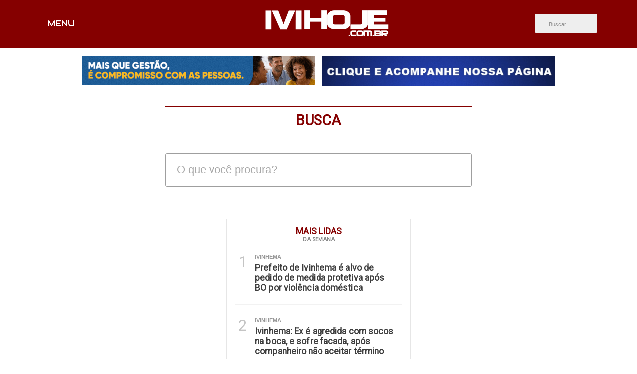

--- FILE ---
content_type: text/html; charset=utf-8
request_url: https://ivihoje.com.br/busca
body_size: 3699
content:
<!doctype html> <html class=no-js lang=pt-br> <head> <link rel="shortcut icon" type="image/x-icon" href="/assets/icon-56d0386af7137308f7208a95303d324feae0ae49cb943e5ff4ff15194af0a599.png"/> <meta charset=utf-8> <meta http-equiv=X-UA-Compatible content="IE=edge"> <meta name=viewport content="width=device-width, initial-scale=1"> <meta name=theme-color content="#850000"> <meta property="fb:app_id" content=419305251974388 /> <meta name=Googlebot-News content="noindex, nofollow"> <meta name=csrf-param content=authenticity_token /> <meta name=csrf-token content="0rmlaIY/yVpWzsv2GZJzwgb6UifZGfUzV+QhqX8XXW6+l+4XN8wdM0MIxCmbbTMtYR5Hv6EonzUy0DvKlbMHIA=="/> <title>Ivihoje - Busca - Ivihoje</title> <link href="https://fonts.googleapis.com/css?family=Roboto" rel=stylesheet> <link href="https://fonts.googleapis.com/css?family=Lato:400,700,900" rel=stylesheet> <link href="https://fonts.googleapis.com/css?family=Audiowide" rel=stylesheet> <link rel=stylesheet href="https://code.ionicframework.com/ionicons/2.0.1/css/ionicons.min.css"> <link rel=stylesheet href="https://cdn.rawgit.com/erikflowers/weather-icons/master/css/weather-icons.css"/> <title>Busca - Ivihoje</title> <meta property="og:title" content="Busca - Ivihoje"> <meta property="og:url" content="https://ivihoje.com.br/busca"> <meta property="og:image" content="https://ivihoje.com.br/assets/logo-shared-387966c8afbcb6a1f1ab990e792b8c7d62b4b8f4d3ecb5aa5f03ca83f5f713a6.jpg"> <link rel=stylesheet media=all href="/assets/application-0b19547d4c31bef7b15401899444a6134ff45acc1f20f1fa4fa912ff009c9a4e.css" data-turbolinks-track=true /> <script src="/assets/application-f430de8c32d132611415c9ac98033d0d8e41aef50b71c7ea99124fc3ad811a8e.js" data-turbolinks-track=true></script> <script src="/assets/main_sw-384315b1c95d283cb84abcdb0bcb9bc8e524cf8f21bae803dcd66405191b8070.js" data-turbolinks-track=reload></script> <script src="/assets/modernizr-64ea048573ea20796f63344b25dff6346bfdc40f37fb2cc510a665406130b00c.js"></script> <link rel=manifest href="/manifest.json"/> </head> <body> <div class=nav__shadow> </div> <header class=header> <div class=header__main> <div class="container header__container"> <div class=nav__button> <span class="ion-android-menu nav__button--icon"></span> <span> Menu </span> </div> <a class=header__logo href="/"> <img src="/assets/logo-722b213321523e5bf5b4c485017381542b7b8c33afd9ca7c9224f945ace74e44.png" alt=Logo /> </a> <div class=header__search--mobile> <a href="/busca"> <span class=ion-android-search></span> </a> </div> <div class=header__right> <form class=header__form method=GET action="/busca/resultados"> <input id=search class=header__input name=q placeholder=Buscar /> <label for=search id=searchLabel> <span class=ion-android-search></span> </label> </form> </div> </div> </div> <div class=nav> <div class="container nav__container"> <div class=nav__item> <a class=nav__item--title href="/"> Capa </a> </div> <div class=nav__item> <a href="#" class=nav__item--title> Editoriais </a> <div class=nav__item--subitems> <a class=nav__subitem href="/noticias/editorias/brasil"> <span class=nav__subitem--title> Brasil </span> </a> <a class=nav__subitem href="/noticias/editorias/cidades"> <span class=nav__subitem--title> Cidades </span> </a> <a class=nav__subitem href="/noticias/editorias/esportes"> <span class=nav__subitem--title> Esportes </span> </a> <a class=nav__subitem href="/noticias/editorias/ivinhema"> <span class=nav__subitem--title> Ivinhema </span> </a> <a class=nav__subitem href="/noticias/editorias/mundo"> <span class=nav__subitem--title> Mundo </span> </a> <a class=nav__subitem href="/noticias/editorias/nova-andradina"> <span class=nav__subitem--title> Nova Andradina </span> </a> <a class=nav__subitem href="/noticias/editorias/policial"> <span class=nav__subitem--title> Policial </span> </a> <a class=nav__subitem href="/noticias/editorias/politica"> <span class=nav__subitem--title> Politica </span> </a> <a class=nav__subitem href="/noticias/editorias/regiao"> <span class=nav__subitem--title> Região </span> </a> <a class=nav__subitem href="/noticias/editorias/vale-do-ivinhema"> <span class=nav__subitem--title> Vale do Ivinhema </span> </a> </div> </div> <div class=nav__item> <a class=nav__item--title href="/albuns"> Fotos </a> </div> <div class=nav__item> <a class=nav__item--title href="/videos"> Vídeos </a> </div> <div class=nav__item> <a class=nav__item--title href="/expediente"> Expediente </a> </div> <div class=nav__item> <a class=nav__item--title href="/anuncie"> Anuncie no site </a> </div> <div class="nav__item "> <a class=nav__item--title href="/fale-conosco"> Fale conosco </a> </div> <div class="nav__item ml-auto"> <a class=nav__item--title href="/noticias"> Últimas Notícias </a> </div> </div> </div> </header> <div class=container> <div class="banners banners--header"> <div class=banner> <a target="" href="javascript:void(0)"><img src="https://cdn1.ivihoje.com.br//uploads/banner_ad/file_ad/271/fullbanner_728x90px_ivinhema_janeiro.gif" alt="Fullbanner 728x90px ivinhema janeiro"/></a> </div> <div class=banner> <a target=_blank href="https://www.facebook.com/www.ivihoje.com.br/?ref=settings"><img src="https://cdn1.ivihoje.com.br//uploads/banner_ad/file_ad/72/FACEBOOK_IVIHOJE.gif" alt="Facebook ivihoje"/></a> </div> </div> </div> <div class=main> <div class=container> <section class="page search"> <div class="page__header page__header--center"> <h1 class=page__title>Busca</h1> <p class=page__summary> </p> </div> <form class="form search__form" action="/busca/resultados"> <div class="form__field search__field"> <label class="form__label search__label" for=form>Buscar no site</label> <input class="form__input search__input" type=form name=q value="" id=form autofocus placeholder="O que você procura?"> <button class="btn search__btn" type=submit> <span class=ion-search></span> </button> </div> </form> <div class=placing--search> <aside class="aside__item aside__item--mostread"> <div class=aside__header> <h1 class=aside__title>Mais lidas</h1> <p class=aside__caption>Da semana</p> </div> <div class=placing> <ol class=placing__list> <li class=placing__item> <a class=placing__link href="/noticias/editorias/ivinhema/prefeito-de-ivinhema-e-alvo-de-pedido-de-medida-protetiva-apos-bo-por-violencia-domestica"> <span class=placing__place>1</span> <p class=placing__caption> Ivinhema </p> <h2 class=placing__title> Prefeito de Ivinhema é alvo de pedido de medida protetiva após BO por violência doméstica </h2> </a> </li> <li class=placing__item> <a class=placing__link href="/noticias/editorias/ivinhema/ivinhema-ex-e-agredida-com-socos-na-boca-e-sofre-facada-apos-companheiro-nao-aceitar-termino"> <span class=placing__place>2</span> <p class=placing__caption> Ivinhema </p> <h2 class=placing__title> Ivinhema: Ex é agredida com socos na boca, e sofre facada, após companheiro não aceitar término </h2> </a> </li> <li class=placing__item> <a class=placing__link href="/noticias/editorias/cidades/em-ms-agro-segue-na-lideranca-do-trabalho-escravo-e-foca-em-migrantes"> <span class=placing__place>3</span> <p class=placing__caption> Cidades </p> <h2 class=placing__title> Em MS, agro segue na liderança do trabalho escravo e foca em migrantes </h2> </a> </li> <li class=placing__item> <a class=placing__link href="/noticias/editorias/mundo/assassinato-brasileiro-e-condenado-a-prisao-perpetua-pela-justica-da-irlanda"> <span class=placing__place>4</span> <p class=placing__caption> Mundo </p> <h2 class=placing__title> Assassinato - Brasileiro é condenado à prisão perpétua pela justiça da Irlanda </h2> </a> </li> <li class=placing__item> <a class=placing__link href="/noticias/editorias/vale-do-ivinhema/angelica-mandado-de-prisao-por-estupro-de-vulneravel-e-cumprido-e-homem-levado-a-delegacia"> <span class=placing__place>5</span> <p class=placing__caption> Vale do Ivinhema </p> <h2 class=placing__title> Angélica: Mandado de prisão por estupro de vulnerável é cumprido e homem levado à delegacia </h2> </a> </li> </ol> </div> </aside> </div> </section> </div> </div> <footer class=footer> <div class=footer-nav> <div class=container> <div class=footer__categories> <h2 class=footer__title>Editorias</h2> <ul class=footer__list> <li class="footer__item footer__item--three"> <a class=footer__link href="/noticias/brasil">Brasil</a> </li> <li class="footer__item footer__item--three"> <a class=footer__link href="/noticias/brasil">Brasil</a> </li> <li class="footer__item footer__item--three"> <a class=footer__link href="/noticias/categoria-geral">Categoria Geral</a> </li> <li class="footer__item footer__item--three"> <a class=footer__link href="/noticias/cidades">Cidades</a> </li> <li class="footer__item footer__item--three"> <a class=footer__link href="/noticias/colunistas">Colunistas</a> </li> <li class="footer__item footer__item--three"> <a class=footer__link href="/noticias/editorias">Editorias</a> </li> <li class="footer__item footer__item--three"> <a class=footer__link href="/noticias/policial">Policial</a> </li> <li class="footer__item footer__item--three"> <a class=footer__link href="/noticias/politica">Politica</a> </li> <li class="footer__item footer__item--three"> <a class=footer__link href="/noticias/regiao">Região</a> </li> </ul> </div> <div class=footer__company> <h2 class=footer__title>Institucional</h2> <ul class=footer__list> <li class=footer__item> <a class=footer__link href="/anuncie">Anuncie</a> </li> <li class=footer__item> <a class=footer__link href="/expediente">Expediente</a> </li> <li class=footer__item> <a class=footer__link href="/fale-conosco">Fale conosco</a> </li> </ul> </div> <div class=footer__company> <h2 class=footer__title>Multimídias</h2> <ul class=footer__list> <li class=footer__item> <a class=footer__link href="/albuns">Fotos</a> </li> <li class=footer__item> <a class=footer__link href="/videos">Vídeos</a> </li> </ul> </div> <div class=footer__social> <h2 class=footer__title>Contato</h2> <div class=footer__text> <p> <i class=ion-social-whatsapp></i>(67) 9.9255-1812<br> </p> <p> <i class=ion-email></i> <a href="/cdn-cgi/l/email-protection" class="__cf_email__" data-cfemail="d5a5baa7a1b4b98abca3bc8abdbabfb095baa0a1b9bababefbb6bab8">[email&#160;protected]</a><br> </p> </div> </div> </div> </div> <div class=footer-info> <div class=container> <div class=contato-mobile> <i class=ion-ios-telephone></i> (67) 9.9255-1812 / <i class=ion-social-whatsapp></i> (67) 9.9255-1812 / <i class=ion-email></i> <a href="/cdn-cgi/l/email-protection" class="__cf_email__" data-cfemail="8cfce3fef8ede0d3e5fae5d3e4e3e6e9cce3f9f8e0e3e3e7a2efe3e1">[email&#160;protected]</a> </div> <small class=footer-info__small> 2011 - 2026 © - Ivihoje - Todos os direitos reservados. <br> As notícias veiculadas no portal são de inteira responsabilidade de seus autores. </small> <div class=footer-info__author> Desenvolvido por: <a class=footer-info__link href="https://www.agenciaw3.digital">Agência W3Case</a> </div> </div> </div> </footer> <script data-cfasync="false" src="/cdn-cgi/scripts/5c5dd728/cloudflare-static/email-decode.min.js"></script><script>
    (function (i, s, o, g, r, a, m) {
      i['GoogleAnalyticsObject'] = r; i[r] = i[r] || function () {
        (i[r].q = i[r].q || []).push(arguments)
      }, i[r].l = 1 * new Date(); a = s.createElement(o),
        m = s.getElementsByTagName(o)[0]; a.async = 1; a.src = g; m.parentNode.insertBefore(a, m)
    })(window, document, 'script', 'https://www.google-analytics.com/analytics.js', 'ga');

    ga('create', '', 'auto');
    ga('send', 'pageview');
  </script> <script async src="https://www.googletagmanager.com/gtag/js?id=UA-31678550-1"></script> <script>
    window.dataLayer = window.dataLayer || [];
    function gtag(){dataLayer.push(arguments);}
    gtag('js', new Date());

    gtag('config', 'UA-31678550-1');
  </script> <script>
    var last_page = document.referrer;
    var current_page = window.location.href;

    if(current_page != last_page)
    {
      window.location.reload();
    }
  </script> <script defer src="https://static.cloudflareinsights.com/beacon.min.js/vcd15cbe7772f49c399c6a5babf22c1241717689176015" integrity="sha512-ZpsOmlRQV6y907TI0dKBHq9Md29nnaEIPlkf84rnaERnq6zvWvPUqr2ft8M1aS28oN72PdrCzSjY4U6VaAw1EQ==" data-cf-beacon='{"version":"2024.11.0","token":"9caba240600346979ded7ca483262bb9","r":1,"server_timing":{"name":{"cfCacheStatus":true,"cfEdge":true,"cfExtPri":true,"cfL4":true,"cfOrigin":true,"cfSpeedBrain":true},"location_startswith":null}}' crossorigin="anonymous"></script>
</body> </html>

--- FILE ---
content_type: text/html; charset=utf-8
request_url: https://ivihoje.com.br/busca
body_size: 3642
content:
<!doctype html> <html class=no-js lang=pt-br> <head> <link rel="shortcut icon" type="image/x-icon" href="/assets/icon-56d0386af7137308f7208a95303d324feae0ae49cb943e5ff4ff15194af0a599.png"/> <meta charset=utf-8> <meta http-equiv=X-UA-Compatible content="IE=edge"> <meta name=viewport content="width=device-width, initial-scale=1"> <meta name=theme-color content="#850000"> <meta property="fb:app_id" content=419305251974388 /> <meta name=Googlebot-News content="noindex, nofollow"> <meta name=csrf-param content=authenticity_token /> <meta name=csrf-token content="3YB2tLM93xWg6eaQhxR8X0zFwACE81yjaBHInQNtx4Kxrj3LAs4LfLUv6U8F6zywKyHVmPzCNqUNJdL+6cmdzA=="/> <title>Ivihoje - Busca - Ivihoje</title> <link href="https://fonts.googleapis.com/css?family=Roboto" rel=stylesheet> <link href="https://fonts.googleapis.com/css?family=Lato:400,700,900" rel=stylesheet> <link href="https://fonts.googleapis.com/css?family=Audiowide" rel=stylesheet> <link rel=stylesheet href="https://code.ionicframework.com/ionicons/2.0.1/css/ionicons.min.css"> <link rel=stylesheet href="https://cdn.rawgit.com/erikflowers/weather-icons/master/css/weather-icons.css"/> <title>Busca - Ivihoje</title> <meta property="og:title" content="Busca - Ivihoje"> <meta property="og:url" content="https://ivihoje.com.br/busca"> <meta property="og:image" content="https://ivihoje.com.br/assets/logo-shared-387966c8afbcb6a1f1ab990e792b8c7d62b4b8f4d3ecb5aa5f03ca83f5f713a6.jpg"> <link rel=stylesheet media=all href="/assets/application-0b19547d4c31bef7b15401899444a6134ff45acc1f20f1fa4fa912ff009c9a4e.css" data-turbolinks-track=true /> <script src="/assets/application-f430de8c32d132611415c9ac98033d0d8e41aef50b71c7ea99124fc3ad811a8e.js" data-turbolinks-track=true></script> <script src="/assets/main_sw-384315b1c95d283cb84abcdb0bcb9bc8e524cf8f21bae803dcd66405191b8070.js" data-turbolinks-track=reload></script> <script src="/assets/modernizr-64ea048573ea20796f63344b25dff6346bfdc40f37fb2cc510a665406130b00c.js"></script> <link rel=manifest href="/manifest.json"/> </head> <body> <div class=nav__shadow> </div> <header class=header> <div class=header__main> <div class="container header__container"> <div class=nav__button> <span class="ion-android-menu nav__button--icon"></span> <span> Menu </span> </div> <a class=header__logo href="/"> <img src="/assets/logo-722b213321523e5bf5b4c485017381542b7b8c33afd9ca7c9224f945ace74e44.png" alt=Logo /> </a> <div class=header__search--mobile> <a href="/busca"> <span class=ion-android-search></span> </a> </div> <div class=header__right> <form class=header__form method=GET action="/busca/resultados"> <input id=search class=header__input name=q placeholder=Buscar /> <label for=search id=searchLabel> <span class=ion-android-search></span> </label> </form> </div> </div> </div> <div class=nav> <div class="container nav__container"> <div class=nav__item> <a class=nav__item--title href="/"> Capa </a> </div> <div class=nav__item> <a href="#" class=nav__item--title> Editoriais </a> <div class=nav__item--subitems> <a class=nav__subitem href="/noticias/editorias/brasil"> <span class=nav__subitem--title> Brasil </span> </a> <a class=nav__subitem href="/noticias/editorias/cidades"> <span class=nav__subitem--title> Cidades </span> </a> <a class=nav__subitem href="/noticias/editorias/esportes"> <span class=nav__subitem--title> Esportes </span> </a> <a class=nav__subitem href="/noticias/editorias/ivinhema"> <span class=nav__subitem--title> Ivinhema </span> </a> <a class=nav__subitem href="/noticias/editorias/mundo"> <span class=nav__subitem--title> Mundo </span> </a> <a class=nav__subitem href="/noticias/editorias/nova-andradina"> <span class=nav__subitem--title> Nova Andradina </span> </a> <a class=nav__subitem href="/noticias/editorias/policial"> <span class=nav__subitem--title> Policial </span> </a> <a class=nav__subitem href="/noticias/editorias/politica"> <span class=nav__subitem--title> Politica </span> </a> <a class=nav__subitem href="/noticias/editorias/regiao"> <span class=nav__subitem--title> Região </span> </a> <a class=nav__subitem href="/noticias/editorias/vale-do-ivinhema"> <span class=nav__subitem--title> Vale do Ivinhema </span> </a> </div> </div> <div class=nav__item> <a class=nav__item--title href="/albuns"> Fotos </a> </div> <div class=nav__item> <a class=nav__item--title href="/videos"> Vídeos </a> </div> <div class=nav__item> <a class=nav__item--title href="/expediente"> Expediente </a> </div> <div class=nav__item> <a class=nav__item--title href="/anuncie"> Anuncie no site </a> </div> <div class="nav__item "> <a class=nav__item--title href="/fale-conosco"> Fale conosco </a> </div> <div class="nav__item ml-auto"> <a class=nav__item--title href="/noticias"> Últimas Notícias </a> </div> </div> </div> </header> <div class=container> <div class="banners banners--header"> <div class=banner> <a target="" href="javascript:void(0)"><img src="https://cdn1.ivihoje.com.br//uploads/banner_ad/file_ad/271/fullbanner_728x90px_ivinhema_janeiro.gif" alt="Fullbanner 728x90px ivinhema janeiro"/></a> </div> <div class=banner> <a target=_blank href="https://www.facebook.com/www.ivihoje.com.br/?ref=settings"><img src="https://cdn1.ivihoje.com.br//uploads/banner_ad/file_ad/72/FACEBOOK_IVIHOJE.gif" alt="Facebook ivihoje"/></a> </div> </div> </div> <div class=main> <div class=container> <section class="page search"> <div class="page__header page__header--center"> <h1 class=page__title>Busca</h1> <p class=page__summary> </p> </div> <form class="form search__form" action="/busca/resultados"> <div class="form__field search__field"> <label class="form__label search__label" for=form>Buscar no site</label> <input class="form__input search__input" type=form name=q value="" id=form autofocus placeholder="O que você procura?"> <button class="btn search__btn" type=submit> <span class=ion-search></span> </button> </div> </form> <div class=placing--search> <aside class="aside__item aside__item--mostread"> <div class=aside__header> <h1 class=aside__title>Mais lidas</h1> <p class=aside__caption>Da semana</p> </div> <div class=placing> <ol class=placing__list> <li class=placing__item> <a class=placing__link href="/noticias/editorias/ivinhema/prefeito-de-ivinhema-e-alvo-de-pedido-de-medida-protetiva-apos-bo-por-violencia-domestica"> <span class=placing__place>1</span> <p class=placing__caption> Ivinhema </p> <h2 class=placing__title> Prefeito de Ivinhema é alvo de pedido de medida protetiva após BO por violência doméstica </h2> </a> </li> <li class=placing__item> <a class=placing__link href="/noticias/editorias/ivinhema/ivinhema-ex-e-agredida-com-socos-na-boca-e-sofre-facada-apos-companheiro-nao-aceitar-termino"> <span class=placing__place>2</span> <p class=placing__caption> Ivinhema </p> <h2 class=placing__title> Ivinhema: Ex é agredida com socos na boca, e sofre facada, após companheiro não aceitar término </h2> </a> </li> <li class=placing__item> <a class=placing__link href="/noticias/editorias/cidades/em-ms-agro-segue-na-lideranca-do-trabalho-escravo-e-foca-em-migrantes"> <span class=placing__place>3</span> <p class=placing__caption> Cidades </p> <h2 class=placing__title> Em MS, agro segue na liderança do trabalho escravo e foca em migrantes </h2> </a> </li> <li class=placing__item> <a class=placing__link href="/noticias/editorias/mundo/assassinato-brasileiro-e-condenado-a-prisao-perpetua-pela-justica-da-irlanda"> <span class=placing__place>4</span> <p class=placing__caption> Mundo </p> <h2 class=placing__title> Assassinato - Brasileiro é condenado à prisão perpétua pela justiça da Irlanda </h2> </a> </li> <li class=placing__item> <a class=placing__link href="/noticias/editorias/vale-do-ivinhema/angelica-mandado-de-prisao-por-estupro-de-vulneravel-e-cumprido-e-homem-levado-a-delegacia"> <span class=placing__place>5</span> <p class=placing__caption> Vale do Ivinhema </p> <h2 class=placing__title> Angélica: Mandado de prisão por estupro de vulnerável é cumprido e homem levado à delegacia </h2> </a> </li> </ol> </div> </aside> </div> </section> </div> </div> <footer class=footer> <div class=footer-nav> <div class=container> <div class=footer__categories> <h2 class=footer__title>Editorias</h2> <ul class=footer__list> <li class="footer__item footer__item--three"> <a class=footer__link href="/noticias/brasil">Brasil</a> </li> <li class="footer__item footer__item--three"> <a class=footer__link href="/noticias/brasil">Brasil</a> </li> <li class="footer__item footer__item--three"> <a class=footer__link href="/noticias/categoria-geral">Categoria Geral</a> </li> <li class="footer__item footer__item--three"> <a class=footer__link href="/noticias/cidades">Cidades</a> </li> <li class="footer__item footer__item--three"> <a class=footer__link href="/noticias/colunistas">Colunistas</a> </li> <li class="footer__item footer__item--three"> <a class=footer__link href="/noticias/editorias">Editorias</a> </li> <li class="footer__item footer__item--three"> <a class=footer__link href="/noticias/policial">Policial</a> </li> <li class="footer__item footer__item--three"> <a class=footer__link href="/noticias/politica">Politica</a> </li> <li class="footer__item footer__item--three"> <a class=footer__link href="/noticias/regiao">Região</a> </li> </ul> </div> <div class=footer__company> <h2 class=footer__title>Institucional</h2> <ul class=footer__list> <li class=footer__item> <a class=footer__link href="/anuncie">Anuncie</a> </li> <li class=footer__item> <a class=footer__link href="/expediente">Expediente</a> </li> <li class=footer__item> <a class=footer__link href="/fale-conosco">Fale conosco</a> </li> </ul> </div> <div class=footer__company> <h2 class=footer__title>Multimídias</h2> <ul class=footer__list> <li class=footer__item> <a class=footer__link href="/albuns">Fotos</a> </li> <li class=footer__item> <a class=footer__link href="/videos">Vídeos</a> </li> </ul> </div> <div class=footer__social> <h2 class=footer__title>Contato</h2> <div class=footer__text> <p> <i class=ion-social-whatsapp></i>(67) 9.9255-1812<br> </p> <p> <i class=ion-email></i> <a href="/cdn-cgi/l/email-protection" class="__cf_email__" data-cfemail="9eeef1eceafff2c1f7e8f7c1f6f1f4fbdef1ebeaf2f1f1f5b0fdf1f3">[email&#160;protected]</a><br> </p> </div> </div> </div> </div> <div class=footer-info> <div class=container> <div class=contato-mobile> <i class=ion-ios-telephone></i> (67) 9.9255-1812 / <i class=ion-social-whatsapp></i> (67) 9.9255-1812 / <i class=ion-email></i> <a href="/cdn-cgi/l/email-protection" class="__cf_email__" data-cfemail="1a6a75686e7b7645736c73457275707f5a756f6e7675757134797577">[email&#160;protected]</a> </div> <small class=footer-info__small> 2011 - 2026 © - Ivihoje - Todos os direitos reservados. <br> As notícias veiculadas no portal são de inteira responsabilidade de seus autores. </small> <div class=footer-info__author> Desenvolvido por: <a class=footer-info__link href="https://www.agenciaw3.digital">Agência W3Case</a> </div> </div> </div> </footer> <script data-cfasync="false" src="/cdn-cgi/scripts/5c5dd728/cloudflare-static/email-decode.min.js"></script><script>
    (function (i, s, o, g, r, a, m) {
      i['GoogleAnalyticsObject'] = r; i[r] = i[r] || function () {
        (i[r].q = i[r].q || []).push(arguments)
      }, i[r].l = 1 * new Date(); a = s.createElement(o),
        m = s.getElementsByTagName(o)[0]; a.async = 1; a.src = g; m.parentNode.insertBefore(a, m)
    })(window, document, 'script', 'https://www.google-analytics.com/analytics.js', 'ga');

    ga('create', '', 'auto');
    ga('send', 'pageview');
  </script> <script async src="https://www.googletagmanager.com/gtag/js?id=UA-31678550-1"></script> <script>
    window.dataLayer = window.dataLayer || [];
    function gtag(){dataLayer.push(arguments);}
    gtag('js', new Date());

    gtag('config', 'UA-31678550-1');
  </script> <script>
    var last_page = document.referrer;
    var current_page = window.location.href;

    if(current_page != last_page)
    {
      window.location.reload();
    }
  </script> <script defer src="https://static.cloudflareinsights.com/beacon.min.js/vcd15cbe7772f49c399c6a5babf22c1241717689176015" integrity="sha512-ZpsOmlRQV6y907TI0dKBHq9Md29nnaEIPlkf84rnaERnq6zvWvPUqr2ft8M1aS28oN72PdrCzSjY4U6VaAw1EQ==" data-cf-beacon='{"version":"2024.11.0","token":"9caba240600346979ded7ca483262bb9","r":1,"server_timing":{"name":{"cfCacheStatus":true,"cfEdge":true,"cfExtPri":true,"cfL4":true,"cfOrigin":true,"cfSpeedBrain":true},"location_startswith":null}}' crossorigin="anonymous"></script>
</body> </html>

--- FILE ---
content_type: text/css
request_url: https://ivihoje.com.br/assets/application-0b19547d4c31bef7b15401899444a6134ff45acc1f20f1fa4fa912ff009c9a4e.css
body_size: 14649
content:
.alert-message{cursor:pointer;position:fixed;z-index:9999;top:0;right:0;box-sizing:border-box;width:100%;padding:10px;background-color:#444;color:#ffffff;font-size:13px;text-align:center;-webkit-transform:translateY(-100%);transform:translateY(-100%);-webkit-transition:.2s ease;transition:.2s ease}.alert-message--visible{-webkit-transform:translateY(0);transform:translateY(0)}.alert-message-error,.alert-message-danger{background-color:#D33D3D}.alert-message-notice,.alert-message-success{background-color:#67AF72}@media screen and (min-width: 768px){.alert-message{font-size:15px}}.owl-carousel .owl-wrapper:after{content:".";display:block;clear:both;visibility:hidden;line-height:0;height:0}.owl-carousel{display:none;position:relative;width:100%;-ms-touch-action:pan-y}.owl-carousel .owl-wrapper{display:none;position:relative;-webkit-transform:translate3d(0px, 0px, 0px)}.owl-carousel .owl-wrapper-outer{overflow:hidden;position:relative;width:100%}.owl-carousel .owl-wrapper-outer.autoHeight{-webkit-transition:height 500ms ease-in-out;transition:height 500ms ease-in-out}.owl-carousel .owl-item{float:left}.owl-controls .owl-page,.owl-controls .owl-buttons div{cursor:pointer}.owl-controls{-webkit-user-select:none;-moz-user-select:none;-ms-user-select:none;user-select:none;-webkit-tap-highlight-color:rgba(0,0,0,0)}.grabbing{cursor:url(grabbing.png) 8 8,move}.owl-carousel .owl-wrapper,.owl-carousel .owl-item{-webkit-backface-visibility:hidden;-moz-backface-visibility:hidden;-ms-backface-visibility:hidden;-webkit-transform:translate3d(0, 0, 0);-moz-transform:translate3d(0, 0, 0);-ms-transform:translate3d(0, 0, 0)}.owl-origin{-webkit-perspective:1200px;-webkit-perspective-origin-x:50%;-webkit-perspective-origin-y:50%;-moz-perspective:1200px;-moz-perspective-origin-x:50%;-moz-perspective-origin-y:50%;perspective:1200px}.owl-fade-out{z-index:10;-webkit-animation:fadeOut .7s both ease;animation:fadeOut .7s both ease}.owl-fade-in{-webkit-animation:fadeIn .7s both ease;animation:fadeIn .7s both ease}.owl-backSlide-out{-webkit-animation:backSlideOut 1s both ease;animation:backSlideOut 1s both ease}.owl-backSlide-in{-webkit-animation:backSlideIn 1s both ease;animation:backSlideIn 1s both ease}.owl-goDown-out{-webkit-animation:scaleToFade .7s ease both;animation:scaleToFade .7s ease both}.owl-goDown-in{-webkit-animation:goDown .6s ease both;animation:goDown .6s ease both}.owl-fadeUp-in{-webkit-animation:scaleUpFrom .5s ease both;animation:scaleUpFrom .5s ease both}.owl-fadeUp-out{-webkit-animation:scaleUpTo .5s ease both;animation:scaleUpTo .5s ease both}@-webkit-keyframes empty{0%{opacity:1}}@keyframes empty{0%{opacity:1}}@-webkit-keyframes fadeIn{0%{opacity:0}100%{opacity:1}}@keyframes fadeIn{0%{opacity:0}100%{opacity:1}}@-webkit-keyframes fadeOut{0%{opacity:1}100%{opacity:0}}@keyframes fadeOut{0%{opacity:1}100%{opacity:0}}@-webkit-keyframes backSlideOut{25%{opacity:.5;-webkit-transform:translateZ(-500px)}75%{opacity:.5;-webkit-transform:translateZ(-500px) translateX(-200%)}100%{opacity:.5;-webkit-transform:translateZ(-500px) translateX(-200%)}}@keyframes backSlideOut{25%{opacity:.5;-webkit-transform:translateZ(-500px);transform:translateZ(-500px)}75%{opacity:.5;-webkit-transform:translateZ(-500px) translateX(-200%);transform:translateZ(-500px) translateX(-200%)}100%{opacity:.5;-webkit-transform:translateZ(-500px) translateX(-200%);transform:translateZ(-500px) translateX(-200%)}}@-webkit-keyframes backSlideIn{0%,25%{opacity:.5;-webkit-transform:translateZ(-500px) translateX(200%)}75%{opacity:.5;-webkit-transform:translateZ(-500px)}100%{opacity:1;-webkit-transform:translateZ(0) translateX(0)}}@keyframes backSlideIn{0%,25%{opacity:.5;-webkit-transform:translateZ(-500px) translateX(200%);transform:translateZ(-500px) translateX(200%)}75%{opacity:.5;-webkit-transform:translateZ(-500px);transform:translateZ(-500px)}100%{opacity:1;-webkit-transform:translateZ(0) translateX(0);transform:translateZ(0) translateX(0)}}@-webkit-keyframes scaleToFade{to{opacity:0;-webkit-transform:scale(0.8)}}@keyframes scaleToFade{to{opacity:0;-webkit-transform:scale(0.8);transform:scale(0.8)}}@-webkit-keyframes goDown{from{-webkit-transform:translateY(-100%)}}@keyframes goDown{from{-webkit-transform:translateY(-100%);transform:translateY(-100%)}}@-webkit-keyframes scaleUpFrom{from{opacity:0;-webkit-transform:scale(1.5)}}@keyframes scaleUpFrom{from{opacity:0;-webkit-transform:scale(1.5);transform:scale(1.5)}}@-webkit-keyframes scaleUpTo{to{opacity:0;-webkit-transform:scale(1.5)}}@keyframes scaleUpTo{to{opacity:0;-webkit-transform:scale(1.5);transform:scale(1.5)}}.iframe-embed--left iframe,.iframe-embed--right iframe,.iframe-embed--central iframe,.script-embed--center iframe{max-width:100%}.iframe-embed--left{width:100%}.iframe-embed--right{width:100%}.iframe-embed--central{display:-webkit-box;display:flex;-webkit-box-pack:center;justify-content:center;margin-bottom:1rem}.cb,.news{font-size:1em}.cb a,.news a{color:inherit;font-weight:600;text-decoration:none}.cb a:hover,.cb a:focus,.news a:hover,.news a:focus{text-decoration:underline}.cb-header,.news__header{padding-bottom:1em;margin-bottom:1em;border-bottom:solid 1px rgba(0,0,0,0.1)}.cb-title,.news__title{margin:0;line-height:1.2;color:rgba(0,0,0,0.65);font-size:1.4em;letter-spacing:-.04em}.cb-summary,.news__summary{margin:.5em 0 0;line-height:1.5;color:rgba(0,0,0,0.4);font-size:.8em}.cb-date,.news__date{margin:0 0 .5em;color:rgba(0,0,0,0.5);font-size:.64em}.cb-info,.news__info{margin-top:1em;color:rgba(0,0,0,0.5);font-size:.7em}.cb-row,.news__row{position:relative;max-width:100%;height:auto !important}.cb-row:after,.news__row:after{visibility:hidden;display:block;font-size:0;content:" ";clear:both;height:0}.cb-content,.cb-content-gallery,.news__content{line-height:1.6;color:rgba(0,0,0,0.6);font-family:'Roboto';font-size:.8em;margin-bottom:1.5em}.cb-content:after,.cb-content-gallery:after,.news__content:after{visibility:hidden;display:block;font-size:0;content:" ";clear:both;height:0}.cb-content p,.cb-content-gallery p,.news__content p{margin:0 0 1.5em}.cb-content p:last-of-type,.cb-content-gallery p:last-of-type,.news__content p:last-of-type{margin:0}.cb-figure,.news__figure{position:relative;margin:.3em 0 1.5em}.cb-figure img,.news__figure img{display:block;width:100%}.cb-figcaption,.news__figcaption{color:rgba(0,0,0,0.6);font-size:.8em;line-height:1.4;margin-top:.2em;padding:.3em .6em .4em;background:rgba(0,0,0,0.05)}.cb-video,.news__video{position:relative;height:0;overflow:hidden;padding-bottom:56.25%;background:rgba(0,0,0,0.02)}.cb-video iframe,.news__video iframe{position:absolute;width:100%;height:100%;vertical-align:middle}.cb-video--center,.news__video--center{margin-bottom:1.5em}.cb-blockquote{position:relative;margin:0 0 1.5rem;padding:1.5em 0 0 1.5em;border:0;color:rgba(0,0,0,0.5)}.cb-blockquote__text{margin:0 0 .5em;line-height:1.4;font-family:'Roboto';font-size:1em}.cb-blockquote__text:before{content:"\“";position:absolute;top:0;left:0;display:block;line-height:1;color:rgba(0,0,0,0.2);font-size:4em}.cb-blockquote__footer{position:relative;margin:0;padding-left:1.5em;font-family:'Roboto';font-size:.9em}.cb-blockquote__footer:before{content:"\2014 \00A0";position:absolute;top:0;left:0;display:block}.cb-relational{margin:0 0 1.5em;padding-top:.3em}.cb-relational__title{margin:0 0 .5em;line-height:1;padding-top:.5em;border-top:solid 4px rgba(0,0,0,0.1);color:rgba(0,0,0,0.3);font-size:1em;font-weight:700;text-transform:uppercase}.cb-relational__list{margin:0;padding:0;list-style:none}.cb-relational__item{position:relative;padding:1em 0;border-bottom:solid 1px rgba(0,0,0,0.05)}.cb-relational__caption{margin:0;display:block;font-size:.9em;font-weight:700}.cb-relational__link{position:absolute;top:0;left:0;display:block;width:100%;height:100%}.cb-relational__link:hover~.cb-relational__caption,.cb-relational__link:focus~.cb-relational__caption{text-decoration:underline}.cb-relational__btn{display:none}.fotorama{display:block}.cb-fotorama{display:none}.cb-fotorama-gallery{width:100%}.cb-fotorama__item{width:100%}.cb-gallery__figure{margin:0;padding:0}.cb-fotorama__figure{width:100%}.cb-gallery__image{display:block;width:100%}@media screen and (min-width: 768px){.cb-header,.news__header{margin-bottom:1.5em;padding-bottom:1.5em}.cb-title,.news__title{font-size:2em}.cb-date,.news__date{font-size:.8em}.cb-summary,.news__summary{font-size:1em}.cb-info,.news__info{margin:1em 0 0;font-size:.8em}.cb-content,.cb-content-gallery,.news__content{font-size:1em}.cb-figure--left,.news__figure--left{float:left;width:50%;margin:.3em 1.5em 1em 0}.cb-figure--right,.news__figure--right{float:right;width:50%;margin:.3em 0 1em 1.5em}.cb-figure--center,.news__figure--center{margin:.3em 0 1.5rem}.cb-figcaption,.news__figcaption{font-size:.9em;padding:.4em .8em .5em}.cb-blockquote{padding:2em 0 0 2em}.cb-blockquote__text{font-size:1.2em}.cb-blockquote--left{float:left;width:50%;margin:0 2rem 1.5em 0}.cb-blockquote--right{float:right;width:50%;margin:0 0 1.5em 1.5em}.cb-relational--left{float:left;margin:0 1.5em 1.5em 0;width:50%}.cb-relational--right{float:right;margin:0 0 1.5em 1.5em;width:50%}.cb-relational__caption{font-size:1em}}@media screen and (min-width: 992px){.iframe-embed--left{width:initial;max-width:80%;float:left;margin-right:2rem}.iframe-embed--right{width:initial;max-width:80%;float:right;margin-left:2rem}.cb-title,.news__title{font-size:2.2em}.cb-summary,.news__summary{font-size:1.1em}.cb-aside-title{font-size:1.2em}}@media print{.cb-blockquote--left{float:left;width:50%;margin:0 2em 1.5em 0}.cb-blockquote--right{float:right;width:50%;margin:0 0 1.5em 2em}.cb-relational{display:none}}.fc-row:after{visibility:hidden;display:block;font-size:0;content:" ";clear:both;height:0}.fc-slide-one{display:-webkit-box;display:flex;flex-wrap:wrap;-webkit-box-pack:justify;justify-content:space-between;width:100%}.fc-row-half{width:100%}.fc-row-half .fc-title--small,.fc-row-half .fc-title{font-size:1.2em}.fc-date{margin-bottom:1rem;color:rgba(0,0,0,0.4);font-size:.7em;line-height:1;padding-bottom:1rem;border-bottom:solid 1px rgba(17,17,17,0.1)}.fc-item{position:relative}.fc-item:after{visibility:hidden;display:block;font-size:0;content:" ";clear:both;height:0}.fc-item--border{margin-bottom:1rem;padding-bottom:1rem;border-bottom:solid 1px rgba(17,17,17,0.1)}.fc-item--last-borderless:last-of-type{margin-bottom:0}.fc-link{display:block;text-decoration:none}.fc-link:hover .fc-title,.fc-link:focus .fc-title{text-decoration:underline}.fc-link:hover .fc-title--highlight,.fc-link:focus .fc-title--highlight{color:#fff}.fc-link--absolute{position:absolute;z-index:40;top:0;left:0;display:block;width:100%;height:calc(100% - 1rem)}.fc-link--absolute:hover~.fc-title,.fc-link--absolute:focus~.fc-title{text-decoration:underline}.fc-link--absolute:hover~.fc-title--highlight,.fc-link--absolute:focus~.fc-title--highlight{color:#fff}.fc-figure{margin:0 0 0 1rem;float:right;width:100px;height:65px;border-radius:4px;overflow:hidden}.fc-image{width:100%;border-radius:4px}.fc-content{height:9em;overflow:hidden}.fc-time{line-height:1;float:right;color:rgba(0,0,0,0.4);font-family:'Roboto', Arial, sans-serif;font-size:.7em;font-weight:400;text-transform:uppercase}.fc-time--block{float:none;margin-bottom:.5rem;display:block}.fc-caption{margin:0 0 .5rem;line-height:1;color:rgba(0,0,0,0.4);font-family:'Roboto', Arial, sans-serif;font-size:.7em;font-weight:600;text-transform:uppercase}.fc-title{margin:0;line-height:1.3;color:rgba(0,0,0,0.7);font-size:.9em;font-weight:700;letter-spacing:-.04em}.fc-title+.fc-figure{margin-top:.5rem}.fc-title--highlight{margin:0;padding:.6rem .8rem;background:#222;border-radius:4px;color:#fff;font-size:.8em}.fc-text{margin:.5rem 0 0;line-height:1.4;overflow:hidden;color:#919191;font-size:.75em}@media screen and (min-width: 460px){.fc-figure{float:left;margin:0 1rem 0 0;width:150px;height:100px}.fc-figure--small{width:90px;height:60px}.fc-figure--large{width:150px;height:100px}.fc-text{font-size:.85em}}@media screen and (min-width: 768px){.fc-row--flex{display:-webkit-box;display:flex;flex-wrap:wrap}.fc-item--border{margin-bottom:1.5rem;padding-bottom:1.5rem}.fc-item--two{float:left;display:block;margin-right:3.57866%;width:48.21067%}.fc-item--two:nth-child(2n+1){clear:left}.fc-item--two:nth-child(2n){margin-right:0}.fc-item--three{float:left;display:block;margin-right:3.16844%;width:31.22104%}.fc-item--three:nth-child(3n+1){clear:left}.fc-item--three:nth-child(3n){margin-right:0}.fc-item--four{float:left;display:block;margin-right:3.57866%;width:22.316%}.fc-item--four:nth-child(4n+1){clear:left}.fc-item--four:nth-child(4n){margin-right:0}.fc-link--absolute{height:calc(100% - 1.5rem)}.fc-date{font-size:.9em;margin-bottom:1.5rem;padding-bottom:1.5rem}.fc-date--small{font-size:.7em}.fc-time{font-size:.8em}.fc-time--small{font-size:.7em}.fc-caption{font-size:.8em}.fc-caption--small{font-size:.7em}.fc-title{line-height:1.4;font-size:1.2em}.fc-title--small{font-size:1em}.fc-title--large{line-height:1.3;font-size:1.4em}.fc-title--highlight{font-size:1em;padding:.7rem .9rem}.fc-figure--block{position:relative;float:none;margin:0 1rem .5rem 0;width:100%;height:0;padding-bottom:60%}.fc-figure--block .fc-image{position:absolute;top:50%;left:0;width:100%;height:auto;-webkit-transform:translateY(-50%);transform:translateY(-50%)}}.fc-slide{position:relative;overflow:hidden;-webkit-transform:translate3d(0, 0, 0);transform:translate3d(0, 0, 0)}.fc-slide .owl-controls{margin:0}.fc-slide .owl-controls .owl-buttons{display:none}.fc-slide .owl-controls .owl-pagination{margin-top:.5em;text-align:center}.fc-slide .owl-controls .owl-page{display:inline-block;opacity:.6}.fc-slide .owl-controls .owl-page span{display:block;width:10px;height:10px;margin:0 4px;background:#999;border-radius:100%}.fc-slide .owl-controls .owl-page:hover,.fc-slide .owl-controls .owl-page:focus{opacity:1}.fc-slide .owl-controls .owl-page.active{opacity:1}.fc-slide__item{position:relative;overflow:hidden}.fc-slide__link{position:absolute;z-index:40;top:0;left:0;display:block;width:100%;height:100%;text-decoration:none}.fc-slide__figure{position:relative;z-index:-1;margin:0 0 .5rem;width:100%;height:0;padding-bottom:100%;border-radius:4px;overflow:hidden}.fc-slide__image{position:absolute;display:block;width:100%;min-height:100%}@media screen and (min-width: 768px){.fc-slide__text{max-height:none}}@media screen and (min-width: 990px){.fc-slide-one{flex-wrap:nowrap}.fc-row-half{width:calc(50% - 1rem)}.fc-row-half:nth-child(2) .fc-row{height:100%}.fc-row-half:nth-child(2) .fc-item{height:calc(100% - 1.5rem);margin:0 1.5rem 0 0;padding-bottom:1.5rem}.fc-slide .owl-controls .owl-buttons{position:absolute;top:2rem;right:0;display:block}.fc-slide .owl-controls .owl-buttons div{opacity:.6;display:inline-block;width:3rem;height:3rem;line-height:3rem;opacity:1;color:#fff;font-size:1.4em;text-align:center;padding:0;margin:0;background:none;border-radius:0}.fc-slide .owl-controls .owl-buttons div:hover,.fc-slide .owl-controls .owl-buttons div:focus{opacity:.7 !important}.fc-caption-special{position:absolute;top:.5rem;left:.5rem;z-index:4;color:#ffffff}}/*!
 * Fotorama 4.6.4 | http://fotorama.io/license/
 */.fotorama__arr:focus:after,.fotorama__fullscreen-icon:focus:after,.fotorama__html,.fotorama__img,.fotorama__nav__frame:focus .fotorama__dot:after,.fotorama__nav__frame:focus .fotorama__thumb:after,.fotorama__stage__frame,.fotorama__stage__shaft,.fotorama__video iframe{position:absolute;width:100%;height:100%;top:0;right:0;left:0;bottom:0}.fotorama--fullscreen,.fotorama__img{max-width:99999px !important;max-height:99999px !important;min-width:0 !important;min-height:0 !important;border-radius:0 !important;box-shadow:none !important;padding:0 !important}.fotorama__wrap .fotorama__grab{cursor:move;cursor:-webkit-grab;cursor:-o-grab;cursor:-ms-grab;cursor:grab}.fotorama__grabbing *{cursor:move;cursor:-webkit-grabbing;cursor:-o-grabbing;cursor:-ms-grabbing;cursor:grabbing}.fotorama__spinner{position:absolute !important;top:50% !important;left:50% !important}.fotorama__wrap--css3 .fotorama__arr,.fotorama__wrap--css3 .fotorama__fullscreen-icon,.fotorama__wrap--css3 .fotorama__nav__shaft,.fotorama__wrap--css3 .fotorama__stage__shaft,.fotorama__wrap--css3 .fotorama__thumb-border,.fotorama__wrap--css3 .fotorama__video-close,.fotorama__wrap--css3 .fotorama__video-play{-webkit-transform:translate3d(0, 0, 0);transform:translate3d(0, 0, 0)}.fotorama__caption,.fotorama__nav:after,.fotorama__nav:before,.fotorama__stage:after,.fotorama__stage:before,.fotorama__wrap--css3 .fotorama__html,.fotorama__wrap--css3 .fotorama__nav,.fotorama__wrap--css3 .fotorama__spinner,.fotorama__wrap--css3 .fotorama__stage,.fotorama__wrap--css3 .fotorama__stage .fotorama__img,.fotorama__wrap--css3 .fotorama__stage__frame{-webkit-transform:translateZ(0);transform:translateZ(0)}.fotorama__arr:focus,.fotorama__fullscreen-icon:focus,.fotorama__nav__frame{outline:0}.fotorama__arr:focus:after,.fotorama__fullscreen-icon:focus:after,.fotorama__nav__frame:focus .fotorama__dot:after,.fotorama__nav__frame:focus .fotorama__thumb:after{content:'';border-radius:inherit;background-color:rgba(0,175,234,0.5)}.fotorama__wrap--video .fotorama__stage,.fotorama__wrap--video .fotorama__stage__frame--video,.fotorama__wrap--video .fotorama__stage__frame--video .fotorama__html,.fotorama__wrap--video .fotorama__stage__frame--video .fotorama__img,.fotorama__wrap--video .fotorama__stage__shaft{-webkit-transform:none !important;transform:none !important}.fotorama__wrap--css3 .fotorama__nav__shaft,.fotorama__wrap--css3 .fotorama__stage__shaft,.fotorama__wrap--css3 .fotorama__thumb-border{transition-property:-webkit-transform,width;-webkit-transition-property:width,-webkit-transform;transition-property:width,-webkit-transform;transition-property:transform,width;transition-property:transform,width,-webkit-transform;-webkit-transition-timing-function:cubic-bezier(0.1, 0, 0.25, 1);transition-timing-function:cubic-bezier(0.1, 0, 0.25, 1);-webkit-transition-duration:0ms;transition-duration:0ms}.fotorama__arr,.fotorama__fullscreen-icon,.fotorama__no-select,.fotorama__video-close,.fotorama__video-play,.fotorama__wrap{-webkit-user-select:none;-moz-user-select:none;-ms-user-select:none;user-select:none}.fotorama__select{-webkit-user-select:text;-moz-user-select:text;-ms-user-select:text;user-select:text}.fotorama__nav,.fotorama__nav__frame{margin:auto;padding:0}.fotorama__caption__wrap,.fotorama__nav__frame,.fotorama__nav__shaft{display:inline-block;vertical-align:middle;*display:inline;*zoom:1}.fotorama__nav__frame,.fotorama__thumb-border{box-sizing:content-box}.fotorama__caption__wrap{box-sizing:border-box}.fotorama--hidden,.fotorama__load{position:absolute;left:-99999px;top:-99999px;z-index:-1}.fotorama__arr,.fotorama__fullscreen-icon,.fotorama__nav,.fotorama__nav__frame,.fotorama__nav__shaft,.fotorama__stage__frame,.fotorama__stage__shaft,.fotorama__video-close,.fotorama__video-play{-webkit-tap-highlight-color:transparent}.fotorama__arr,.fotorama__fullscreen-icon,.fotorama__video-close,.fotorama__video-play{background:url("/assets/fotorama-b94efaf1044e2ba8fc2fb41f5ab2022410086fe50b729b8c95321573b88e8a78.png") no-repeat}@media (-webkit-min-device-pixel-ratio: 1.5),(-webkit-min-device-pixel-ratio: 2),(min-resolution: 2dppx){.fotorama__arr,.fotorama__fullscreen-icon,.fotorama__video-close,.fotorama__video-play{background:url("/assets/fotorama@2x-3beccbcc8ad8bd0a0e13cba6c0caf0e3a1ffed1cb6408dfb1a68a768e787d2c4.png") 0 0 / 96px 160px no-repeat}}.fotorama__thumb{background-color:#7f7f7f;background-color:rgba(127,127,127,0.2)}@media print{.fotorama__arr,.fotorama__fullscreen-icon,.fotorama__thumb-border,.fotorama__video-close,.fotorama__video-play{background:none !important}}.fotorama{min-width:1px;overflow:hidden}.fotorama:not(.fotorama--unobtrusive)>*:not(:first-child){display:none}.fullscreen{width:100% !important;height:100% !important;max-width:100% !important;max-height:100% !important;margin:0 !important;padding:0 !important;overflow:hidden !important;background:#000}.fotorama--fullscreen{position:absolute !important;top:0 !important;left:0 !important;right:0 !important;bottom:0 !important;float:none !important;z-index:2147483647 !important;background:#000;width:100% !important;height:100% !important;margin:0 !important}.fotorama--fullscreen .fotorama__nav,.fotorama--fullscreen .fotorama__stage{background:#000}.fotorama__wrap{-webkit-text-size-adjust:100%;position:relative;direction:ltr;z-index:0}.fotorama__wrap--rtl .fotorama__stage__frame{direction:rtl}.fotorama__nav,.fotorama__stage{overflow:hidden;position:relative;max-width:100%}.fotorama__wrap--pan-y{-ms-touch-action:pan-y}.fotorama__wrap .fotorama__pointer{cursor:pointer}.fotorama__wrap--slide .fotorama__stage__frame{opacity:1 !important}.fotorama__stage__frame{overflow:hidden}.fotorama__stage__frame.fotorama__active{z-index:8}.fotorama__wrap--fade .fotorama__stage__frame{display:none}.fotorama__wrap--fade .fotorama__fade-front,.fotorama__wrap--fade .fotorama__fade-rear,.fotorama__wrap--fade .fotorama__stage__frame.fotorama__active{display:block;left:0;top:0}.fotorama__wrap--fade .fotorama__fade-front{z-index:8}.fotorama__wrap--fade .fotorama__fade-rear{z-index:7}.fotorama__wrap--fade .fotorama__fade-rear.fotorama__active{z-index:9}.fotorama__wrap--fade .fotorama__stage .fotorama__shadow{display:none}.fotorama__img{-ms-filter:"alpha(Opacity=0)";filter:alpha(opacity=0);opacity:0;border:none !important}.fotorama__error .fotorama__img,.fotorama__loaded .fotorama__img{-ms-filter:"alpha(Opacity=100)";filter:alpha(opacity=100);opacity:1}.fotorama--fullscreen .fotorama__loaded--full .fotorama__img,.fotorama__img--full{display:none}.fotorama--fullscreen .fotorama__loaded--full .fotorama__img--full{display:block}.fotorama__wrap--only-active .fotorama__nav,.fotorama__wrap--only-active .fotorama__stage{max-width:99999px !important}.fotorama__wrap--only-active .fotorama__stage__frame{visibility:hidden}.fotorama__wrap--only-active .fotorama__stage__frame.fotorama__active{visibility:visible}.fotorama__nav{font-size:0;line-height:0;text-align:center;display:none;white-space:nowrap;z-index:5}.fotorama__nav__shaft{position:relative;left:0;top:0;text-align:left}.fotorama__nav__frame{position:relative;cursor:pointer}.fotorama__nav--dots{display:block}.fotorama__nav--dots .fotorama__nav__frame{width:18px;height:30px}.fotorama__nav--dots .fotorama__nav__frame--thumb,.fotorama__nav--dots .fotorama__thumb-border{display:none}.fotorama__nav--thumbs{display:block}.fotorama__nav--thumbs .fotorama__nav__frame{padding-left:0 !important}.fotorama__nav--thumbs .fotorama__nav__frame:last-child{padding-right:0 !important}.fotorama__nav--thumbs .fotorama__nav__frame--dot{display:none}.fotorama__dot{display:block;width:4px;height:4px;position:relative;top:12px;left:6px;border-radius:6px;border:1px solid #7f7f7f}.fotorama__nav__frame:focus .fotorama__dot:after{padding:1px;top:-1px;left:-1px}.fotorama__nav__frame.fotorama__active .fotorama__dot{width:0;height:0;border-width:3px}.fotorama__nav__frame.fotorama__active .fotorama__dot:after{padding:3px;top:-3px;left:-3px}.fotorama__thumb{overflow:hidden;position:relative;width:100%;height:100%}.fotorama__nav__frame:focus .fotorama__thumb{z-index:2}.fotorama__thumb-border{position:absolute;z-index:9;top:0;left:0;border-style:solid;border-color:#009900;background-image:-webkit-gradient(linear, left top, right bottom, from(rgba(255,255,255,0.25)), to(rgba(64,64,64,0.1)));background-image:linear-gradient(to bottom right, rgba(255,255,255,0.25), rgba(64,64,64,0.1))}.fotorama__caption{position:absolute;z-index:12;bottom:0;left:0;right:0;font-family:'Helvetica Neue',Arial,sans-serif;font-size:14px;line-height:1.5;color:#000}.fotorama__caption a{text-decoration:none;color:#000;border-bottom:1px solid;border-color:rgba(0,0,0,0.5)}.fotorama__caption a:hover{color:#333;border-color:rgba(51,51,51,0.5)}.fotorama__wrap--rtl .fotorama__caption{left:auto;right:0}.fotorama__wrap--no-captions .fotorama__caption,.fotorama__wrap--video .fotorama__caption{display:none}.fotorama__caption__wrap{background-color:#fff;background-color:rgba(255,255,255,0.9);padding:5px 10px}@-webkit-keyframes spinner{0%{-webkit-transform:rotate(0);transform:rotate(0)}100%{-webkit-transform:rotate(360deg);transform:rotate(360deg)}}@keyframes spinner{0%{-webkit-transform:rotate(0);transform:rotate(0)}100%{-webkit-transform:rotate(360deg);transform:rotate(360deg)}}.fotorama__wrap--css3 .fotorama__spinner{-webkit-animation:spinner 24s infinite linear;animation:spinner 24s infinite linear}.fotorama__wrap--css3 .fotorama__html,.fotorama__wrap--css3 .fotorama__stage .fotorama__img{-webkit-transition-property:opacity;transition-property:opacity;-webkit-transition-timing-function:linear;transition-timing-function:linear;-webkit-transition-duration:.3s;transition-duration:.3s}.fotorama__wrap--video .fotorama__stage__frame--video .fotorama__html,.fotorama__wrap--video .fotorama__stage__frame--video .fotorama__img{-ms-filter:"alpha(Opacity=0)";filter:alpha(opacity=0);opacity:0}.fotorama__select{cursor:auto}.fotorama__video{top:32px;right:0;bottom:0;left:0;position:absolute;z-index:10}@-moz-document url-prefix(){.fotorama__active{box-shadow:0 0 0 transparent}}.fotorama__arr,.fotorama__fullscreen-icon,.fotorama__video-close,.fotorama__video-play{position:absolute;z-index:11;cursor:pointer}.fotorama__arr{position:absolute;width:32px;height:32px;top:50%;margin-top:-16px}.fotorama__arr--prev{left:2px;background-position:0 0}.fotorama__arr--next{right:2px;background-position:-32px 0}.fotorama__arr--disabled{pointer-events:none;cursor:default;*display:none;opacity:.1}.fotorama__fullscreen-icon{width:32px;height:32px;top:2px;right:2px;background-position:0 -32px;z-index:20}.fotorama__arr:focus,.fotorama__fullscreen-icon:focus{border-radius:50%}.fotorama--fullscreen .fotorama__fullscreen-icon{background-position:-32px -32px}.fotorama__video-play{width:96px;height:96px;left:50%;top:50%;margin-left:-48px;margin-top:-48px;background-position:0 -64px;opacity:0}.fotorama__wrap--css2 .fotorama__video-play,.fotorama__wrap--video .fotorama__stage .fotorama__video-play{display:none}.fotorama__error .fotorama__video-play,.fotorama__loaded .fotorama__video-play,.fotorama__nav__frame .fotorama__video-play{opacity:1;display:block}.fotorama__nav__frame .fotorama__video-play{width:32px;height:32px;margin-left:-16px;margin-top:-16px;background-position:-64px -32px}.fotorama__video-close{width:32px;height:32px;top:0;right:0;background-position:-64px 0;z-index:20;opacity:0}.fotorama__wrap--css2 .fotorama__video-close{display:none}.fotorama__wrap--css3 .fotorama__video-close{-webkit-transform:translate3d(32px, -32px, 0);transform:translate3d(32px, -32px, 0)}.fotorama__wrap--video .fotorama__video-close{display:block;opacity:1}.fotorama__wrap--css3.fotorama__wrap--video .fotorama__video-close{-webkit-transform:translate3d(0, 0, 0);transform:translate3d(0, 0, 0)}.fotorama__wrap--no-controls.fotorama__wrap--toggle-arrows .fotorama__arr,.fotorama__wrap--no-controls.fotorama__wrap--toggle-arrows .fotorama__fullscreen-icon{opacity:0}.fotorama__wrap--no-controls.fotorama__wrap--toggle-arrows .fotorama__arr:focus,.fotorama__wrap--no-controls.fotorama__wrap--toggle-arrows .fotorama__fullscreen-icon:focus{opacity:1}.fotorama__wrap--video .fotorama__arr,.fotorama__wrap--video .fotorama__fullscreen-icon{opacity:0 !important}.fotorama__wrap--css2.fotorama__wrap--no-controls.fotorama__wrap--toggle-arrows .fotorama__arr,.fotorama__wrap--css2.fotorama__wrap--no-controls.fotorama__wrap--toggle-arrows .fotorama__fullscreen-icon{display:none}.fotorama__wrap--css2.fotorama__wrap--no-controls.fotorama__wrap--toggle-arrows .fotorama__arr:focus,.fotorama__wrap--css2.fotorama__wrap--no-controls.fotorama__wrap--toggle-arrows .fotorama__fullscreen-icon:focus{display:block}.fotorama__wrap--css2.fotorama__wrap--video .fotorama__arr,.fotorama__wrap--css2.fotorama__wrap--video .fotorama__fullscreen-icon{display:none !important}.fotorama__wrap--css3.fotorama__wrap--no-controls.fotorama__wrap--slide.fotorama__wrap--toggle-arrows .fotorama__fullscreen-icon:not(:focus){-webkit-transform:translate3d(32px, -32px, 0);transform:translate3d(32px, -32px, 0)}.fotorama__wrap--css3.fotorama__wrap--no-controls.fotorama__wrap--slide.fotorama__wrap--toggle-arrows .fotorama__arr--prev:not(:focus){-webkit-transform:translate3d(-48px, 0, 0);transform:translate3d(-48px, 0, 0)}.fotorama__wrap--css3.fotorama__wrap--no-controls.fotorama__wrap--slide.fotorama__wrap--toggle-arrows .fotorama__arr--next:not(:focus){-webkit-transform:translate3d(48px, 0, 0);transform:translate3d(48px, 0, 0)}.fotorama__wrap--css3.fotorama__wrap--video .fotorama__fullscreen-icon{-webkit-transform:translate3d(32px, -32px, 0) !important;transform:translate3d(32px, -32px, 0) !important}.fotorama__wrap--css3.fotorama__wrap--video .fotorama__arr--prev{-webkit-transform:translate3d(-48px, 0, 0) !important;transform:translate3d(-48px, 0, 0) !important}.fotorama__wrap--css3.fotorama__wrap--video .fotorama__arr--next{-webkit-transform:translate3d(48px, 0, 0) !important;transform:translate3d(48px, 0, 0) !important}.fotorama__wrap--css3 .fotorama__arr:not(:focus),.fotorama__wrap--css3 .fotorama__fullscreen-icon:not(:focus),.fotorama__wrap--css3 .fotorama__video-close:not(:focus),.fotorama__wrap--css3 .fotorama__video-play:not(:focus){transition-property:-webkit-transform,opacity;-webkit-transition-property:opacity,-webkit-transform;transition-property:opacity,-webkit-transform;transition-property:transform,opacity;transition-property:transform,opacity,-webkit-transform;-webkit-transition-duration:.3s;transition-duration:.3s}.fotorama__nav:after,.fotorama__nav:before,.fotorama__stage:after,.fotorama__stage:before{content:"";display:block;position:absolute;text-decoration:none;top:0;bottom:0;width:10px;height:auto;z-index:10;pointer-events:none;background-repeat:no-repeat;background-size:1px 100%,5px 100%}.fotorama__nav:before,.fotorama__stage:before{background-image:-webkit-gradient(linear, left top, left bottom, from(transparent), color-stop(25%, rgba(0,0,0,0.2)), color-stop(75%, rgba(0,0,0,0.3)), to(transparent)),radial-gradient(farthest-side at 0 50%, rgba(0,0,0,0.4), transparent);background-image:linear-gradient(transparent, rgba(0,0,0,0.2) 25%, rgba(0,0,0,0.3) 75%, transparent),radial-gradient(farthest-side at 0 50%, rgba(0,0,0,0.4), transparent);background-position:0 0,0 0;left:-10px}.fotorama__nav.fotorama__shadows--left:before,.fotorama__stage.fotorama__shadows--left:before{left:0}.fotorama__nav:after,.fotorama__stage:after{background-image:-webkit-gradient(linear, left top, left bottom, from(transparent), color-stop(25%, rgba(0,0,0,0.2)), color-stop(75%, rgba(0,0,0,0.3)), to(transparent)),radial-gradient(farthest-side at 100% 50%, rgba(0,0,0,0.4), transparent);background-image:linear-gradient(transparent, rgba(0,0,0,0.2) 25%, rgba(0,0,0,0.3) 75%, transparent),radial-gradient(farthest-side at 100% 50%, rgba(0,0,0,0.4), transparent);background-position:100% 0,100% 0;right:-10px}.fotorama__nav.fotorama__shadows--right:after,.fotorama__stage.fotorama__shadows--right:after{right:0}.fotorama--fullscreen .fotorama__nav:after,.fotorama--fullscreen .fotorama__nav:before,.fotorama--fullscreen .fotorama__stage:after,.fotorama--fullscreen .fotorama__stage:before,.fotorama__wrap--fade .fotorama__stage:after,.fotorama__wrap--fade .fotorama__stage:before,.fotorama__wrap--no-shadows .fotorama__nav:after,.fotorama__wrap--no-shadows .fotorama__nav:before,.fotorama__wrap--no-shadows .fotorama__stage:after,.fotorama__wrap--no-shadows .fotorama__stage:before{display:none}/*!
 * Fotorama 4.6.4 | http://fotorama.io/license/
 */.fotorama__arr:focus:after,.fotorama__fullscreen-icon:focus:after,.fotorama__html,.fotorama__img,.fotorama__nav__frame:focus .fotorama__dot:after,.fotorama__nav__frame:focus .fotorama__thumb:after,.fotorama__stage__frame,.fotorama__stage__shaft,.fotorama__video iframe{position:absolute;width:100%;height:100%;top:0;right:0;left:0;bottom:0}.fotorama--fullscreen,.fotorama__img{max-width:99999px !important;max-height:99999px !important;min-width:0 !important;min-height:0 !important;border-radius:0 !important;box-shadow:none !important;padding:0 !important}.fotorama__wrap .fotorama__grab{cursor:move;cursor:-webkit-grab;cursor:-o-grab;cursor:-ms-grab;cursor:grab}.fotorama__grabbing *{cursor:move;cursor:-webkit-grabbing;cursor:-o-grabbing;cursor:-ms-grabbing;cursor:grabbing}.fotorama__spinner{position:absolute !important;top:50% !important;left:50% !important}.fotorama__wrap--css3 .fotorama__arr,.fotorama__wrap--css3 .fotorama__fullscreen-icon,.fotorama__wrap--css3 .fotorama__nav__shaft,.fotorama__wrap--css3 .fotorama__stage__shaft,.fotorama__wrap--css3 .fotorama__thumb-border,.fotorama__wrap--css3 .fotorama__video-close,.fotorama__wrap--css3 .fotorama__video-play{-webkit-transform:translate3d(0, 0, 0);transform:translate3d(0, 0, 0)}.fotorama__caption,.fotorama__nav:after,.fotorama__nav:before,.fotorama__stage:after,.fotorama__stage:before,.fotorama__wrap--css3 .fotorama__html,.fotorama__wrap--css3 .fotorama__nav,.fotorama__wrap--css3 .fotorama__spinner,.fotorama__wrap--css3 .fotorama__stage,.fotorama__wrap--css3 .fotorama__stage .fotorama__img,.fotorama__wrap--css3 .fotorama__stage__frame{-webkit-transform:translateZ(0);transform:translateZ(0)}.fotorama__arr:focus,.fotorama__fullscreen-icon:focus,.fotorama__nav__frame{outline:0}.fotorama__arr:focus:after,.fotorama__fullscreen-icon:focus:after,.fotorama__nav__frame:focus .fotorama__dot:after,.fotorama__nav__frame:focus .fotorama__thumb:after{content:'';border-radius:inherit;background-color:rgba(0,175,234,0.5)}.fotorama__wrap--video .fotorama__stage,.fotorama__wrap--video .fotorama__stage__frame--video,.fotorama__wrap--video .fotorama__stage__frame--video .fotorama__html,.fotorama__wrap--video .fotorama__stage__frame--video .fotorama__img,.fotorama__wrap--video .fotorama__stage__shaft{-webkit-transform:none !important;transform:none !important}.fotorama__wrap--css3 .fotorama__nav__shaft,.fotorama__wrap--css3 .fotorama__stage__shaft,.fotorama__wrap--css3 .fotorama__thumb-border{transition-property:-webkit-transform, width;-webkit-transition-property:width, -webkit-transform;transition-property:width, -webkit-transform;transition-property:transform, width;transition-property:transform, width, -webkit-transform;-webkit-transition-timing-function:cubic-bezier(0.1, 0, 0.25, 1);transition-timing-function:cubic-bezier(0.1, 0, 0.25, 1);-webkit-transition-duration:0ms;transition-duration:0ms}.fotorama__arr,.fotorama__fullscreen-icon,.fotorama__no-select,.fotorama__video-close,.fotorama__video-play,.fotorama__wrap{-webkit-user-select:none;-moz-user-select:none;-ms-user-select:none;user-select:none}.fotorama__select{-webkit-user-select:text;-moz-user-select:text;-ms-user-select:text;user-select:text}.fotorama__nav,.fotorama__nav__frame{margin:auto;padding:0}.fotorama__caption__wrap,.fotorama__nav__frame,.fotorama__nav__shaft{display:inline-block;vertical-align:middle;*display:inline;*zoom:1}.fotorama__nav__frame,.fotorama__thumb-border{box-sizing:content-box}.fotorama__caption__wrap{box-sizing:border-box}.fotorama--hidden,.fotorama__load{position:absolute;left:-99999px;top:-99999px;z-index:-1}.fotorama__arr,.fotorama__fullscreen-icon,.fotorama__nav,.fotorama__nav__frame,.fotorama__nav__shaft,.fotorama__stage__frame,.fotorama__stage__shaft,.fotorama__video-close,.fotorama__video-play{-webkit-tap-highlight-color:transparent}.fotorama__arr,.fotorama__fullscreen-icon,.fotorama__video-close,.fotorama__video-play{background:url("/assets/fotorama-b94efaf1044e2ba8fc2fb41f5ab2022410086fe50b729b8c95321573b88e8a78.png") no-repeat}@media (-webkit-min-device-pixel-ratio: 1.5),(-webkit-min-device-pixel-ratio: 2),(min-resolution: 2dppx){.fotorama__arr,.fotorama__fullscreen-icon,.fotorama__video-close,.fotorama__video-play{background:url("/assets/fotorama@2x-3beccbcc8ad8bd0a0e13cba6c0caf0e3a1ffed1cb6408dfb1a68a768e787d2c4.png") 0 0 / 96px 160px no-repeat}}.fotorama__thumb{background-color:#7f7f7f;background-color:rgba(127,127,127,0.2)}@media print{.fotorama__arr,.fotorama__fullscreen-icon,.fotorama__thumb-border,.fotorama__video-close,.fotorama__video-play{background:none !important}}.fotorama{min-width:1px;overflow:hidden}.fotorama:not(.fotorama--unobtrusive)>*:not(:first-child){display:none}.fullscreen{width:100% !important;height:100% !important;max-width:100% !important;max-height:100% !important;margin:0 !important;padding:0 !important;overflow:hidden !important;background:#000}.fotorama--fullscreen{position:absolute !important;top:0 !important;left:0 !important;right:0 !important;bottom:0 !important;float:none !important;z-index:2147483647 !important;background:#000;width:100% !important;height:100% !important;margin:0 !important}.fotorama--fullscreen .fotorama__nav,.fotorama--fullscreen .fotorama__stage{background:#000}.fotorama__wrap{-webkit-text-size-adjust:100%;position:relative;direction:ltr;z-index:0}.fotorama__wrap--rtl .fotorama__stage__frame{direction:rtl}.fotorama__nav,.fotorama__stage{overflow:hidden;position:relative;max-width:100%}.fotorama__wrap--pan-y{-ms-touch-action:pan-y}.fotorama__wrap .fotorama__pointer{cursor:pointer}.fotorama__wrap--slide .fotorama__stage__frame{opacity:1 !important}.fotorama__stage__frame{overflow:hidden}.fotorama__stage__frame.fotorama__active{z-index:8}.fotorama__wrap--fade .fotorama__stage__frame{display:none}.fotorama__wrap--fade .fotorama__fade-front,.fotorama__wrap--fade .fotorama__fade-rear,.fotorama__wrap--fade .fotorama__stage__frame.fotorama__active{display:block;left:0;top:0}.fotorama__wrap--fade .fotorama__fade-front{z-index:8}.fotorama__wrap--fade .fotorama__fade-rear{z-index:7}.fotorama__wrap--fade .fotorama__fade-rear.fotorama__active{z-index:9}.fotorama__wrap--fade .fotorama__stage .fotorama__shadow{display:none}.fotorama__img{-ms-filter:"alpha(Opacity=0)";filter:alpha(opacity=0);opacity:0;border:none !important}.fotorama__error .fotorama__img,.fotorama__loaded .fotorama__img{-ms-filter:"alpha(Opacity=100)";filter:alpha(opacity=100);opacity:1}.fotorama--fullscreen .fotorama__loaded--full .fotorama__img,.fotorama__img--full{display:none}.fotorama--fullscreen .fotorama__loaded--full .fotorama__img--full{display:block}.fotorama__wrap--only-active .fotorama__nav,.fotorama__wrap--only-active .fotorama__stage{max-width:99999px !important}.fotorama__wrap--only-active .fotorama__stage__frame{visibility:hidden}.fotorama__wrap--only-active .fotorama__stage__frame.fotorama__active{visibility:visible}.fotorama__nav{font-size:0;line-height:0;text-align:center;display:none;white-space:nowrap;z-index:5}.fotorama__nav__shaft{position:relative;left:0;top:0;text-align:left}.fotorama__nav__frame{position:relative;cursor:pointer}.fotorama__nav--dots{display:block}.fotorama__nav--dots .fotorama__nav__frame{width:18px;height:30px}.fotorama__nav--dots .fotorama__nav__frame--thumb,.fotorama__nav--dots .fotorama__thumb-border{display:none}.fotorama__nav--thumbs{display:block}.fotorama__nav--thumbs .fotorama__nav__frame{padding-left:0 !important}.fotorama__nav--thumbs .fotorama__nav__frame:last-child{padding-right:0 !important}.fotorama__nav--thumbs .fotorama__nav__frame--dot{display:none}.fotorama__dot{display:block;width:4px;height:4px;position:relative;top:12px;left:6px;border-radius:6px;border:1px solid #7f7f7f}.fotorama__nav__frame:focus .fotorama__dot:after{padding:1px;top:-1px;left:-1px}.fotorama__nav__frame.fotorama__active .fotorama__dot{width:0;height:0;border-width:3px}.fotorama__nav__frame.fotorama__active .fotorama__dot:after{padding:3px;top:-3px;left:-3px}.fotorama__thumb{overflow:hidden;position:relative;width:100%;height:100%}.fotorama__nav__frame:focus .fotorama__thumb{z-index:2}.fotorama__thumb-border{position:absolute;z-index:9;top:0;left:0;border-style:solid;border-color:#009900;background-image:-webkit-gradient(linear, left top, right bottom, from(rgba(255,255,255,0.25)), to(rgba(64,64,64,0.1)));background-image:linear-gradient(to bottom right, rgba(255,255,255,0.25), rgba(64,64,64,0.1))}.fotorama__caption{position:absolute;z-index:12;bottom:0;left:0;right:0;font-family:'Helvetica Neue', Arial, sans-serif;font-size:14px;line-height:1.5;color:#000}.fotorama__caption a{text-decoration:none;color:#000;border-bottom:1px solid;border-color:rgba(0,0,0,0.5)}.fotorama__caption a:hover{color:#333;border-color:rgba(51,51,51,0.5)}.fotorama__wrap--rtl .fotorama__caption{left:auto;right:0}.fotorama__wrap--no-captions .fotorama__caption,.fotorama__wrap--video .fotorama__caption{display:none}.fotorama__caption__wrap{background-color:#fff;background-color:rgba(255,255,255,0.9);padding:5px 10px}@-webkit-keyframes spinner{0%{-webkit-transform:rotate(0);transform:rotate(0)}100%{-webkit-transform:rotate(360deg);transform:rotate(360deg)}}@keyframes spinner{0%{-webkit-transform:rotate(0);transform:rotate(0)}100%{-webkit-transform:rotate(360deg);transform:rotate(360deg)}}.fotorama__wrap--css3 .fotorama__spinner{-webkit-animation:spinner 24s infinite linear;animation:spinner 24s infinite linear}.fotorama__wrap--css3 .fotorama__html,.fotorama__wrap--css3 .fotorama__stage .fotorama__img{-webkit-transition-property:opacity;transition-property:opacity;-webkit-transition-timing-function:linear;transition-timing-function:linear;-webkit-transition-duration:.3s;transition-duration:.3s}.fotorama__wrap--video .fotorama__stage__frame--video .fotorama__html,.fotorama__wrap--video .fotorama__stage__frame--video .fotorama__img{-ms-filter:"alpha(Opacity=0)";filter:alpha(opacity=0);opacity:0}.fotorama__select{cursor:auto}.fotorama__video{top:32px;right:0;bottom:0;left:0;position:absolute;z-index:10}@-moz-document url-prefix(){.fotorama__active{box-shadow:0 0 0 transparent}}.fotorama__arr,.fotorama__fullscreen-icon,.fotorama__video-close,.fotorama__video-play{position:absolute;z-index:11;cursor:pointer}.fotorama__arr{position:absolute;width:32px;height:32px;top:50%;margin-top:-16px}.fotorama__arr--prev{left:2px;background-position:0 0}.fotorama__arr--next{right:2px;background-position:-32px 0}.fotorama__arr--disabled{pointer-events:none;cursor:default;*display:none;opacity:.1}.fotorama__fullscreen-icon{width:32px;height:32px;top:2px;right:2px;background-position:0 -32px;z-index:20}.fotorama__arr:focus,.fotorama__fullscreen-icon:focus{border-radius:50%}.fotorama--fullscreen .fotorama__fullscreen-icon{background-position:-32px -32px}.fotorama__video-play{width:96px;height:96px;left:50%;top:50%;margin-left:-48px;margin-top:-48px;background-position:0 -64px;opacity:0}.fotorama__wrap--css2 .fotorama__video-play,.fotorama__wrap--video .fotorama__stage .fotorama__video-play{display:none}.fotorama__error .fotorama__video-play,.fotorama__loaded .fotorama__video-play,.fotorama__nav__frame .fotorama__video-play{opacity:1;display:block}.fotorama__nav__frame .fotorama__video-play{width:32px;height:32px;margin-left:-16px;margin-top:-16px;background-position:-64px -32px}.fotorama__video-close{width:32px;height:32px;top:0;right:0;background-position:-64px 0;z-index:20;opacity:0}.fotorama__wrap--css2 .fotorama__video-close{display:none}.fotorama__wrap--css3 .fotorama__video-close{-webkit-transform:translate3d(32px, -32px, 0);transform:translate3d(32px, -32px, 0)}.fotorama__wrap--video .fotorama__video-close{display:block;opacity:1}.fotorama__wrap--css3.fotorama__wrap--video .fotorama__video-close{-webkit-transform:translate3d(0, 0, 0);transform:translate3d(0, 0, 0)}.fotorama__wrap--no-controls.fotorama__wrap--toggle-arrows .fotorama__arr,.fotorama__wrap--no-controls.fotorama__wrap--toggle-arrows .fotorama__fullscreen-icon{opacity:0}.fotorama__wrap--no-controls.fotorama__wrap--toggle-arrows .fotorama__arr:focus,.fotorama__wrap--no-controls.fotorama__wrap--toggle-arrows .fotorama__fullscreen-icon:focus{opacity:1}.fotorama__wrap--video .fotorama__arr,.fotorama__wrap--video .fotorama__fullscreen-icon{opacity:0 !important}.fotorama__wrap--css2.fotorama__wrap--no-controls.fotorama__wrap--toggle-arrows .fotorama__arr,.fotorama__wrap--css2.fotorama__wrap--no-controls.fotorama__wrap--toggle-arrows .fotorama__fullscreen-icon{display:none}.fotorama__wrap--css2.fotorama__wrap--no-controls.fotorama__wrap--toggle-arrows .fotorama__arr:focus,.fotorama__wrap--css2.fotorama__wrap--no-controls.fotorama__wrap--toggle-arrows .fotorama__fullscreen-icon:focus{display:block}.fotorama__wrap--css2.fotorama__wrap--video .fotorama__arr,.fotorama__wrap--css2.fotorama__wrap--video .fotorama__fullscreen-icon{display:none !important}.fotorama__wrap--css3.fotorama__wrap--no-controls.fotorama__wrap--slide.fotorama__wrap--toggle-arrows .fotorama__fullscreen-icon:not(:focus){-webkit-transform:translate3d(32px, -32px, 0);transform:translate3d(32px, -32px, 0)}.fotorama__wrap--css3.fotorama__wrap--no-controls.fotorama__wrap--slide.fotorama__wrap--toggle-arrows .fotorama__arr--prev:not(:focus){-webkit-transform:translate3d(-48px, 0, 0);transform:translate3d(-48px, 0, 0)}.fotorama__wrap--css3.fotorama__wrap--no-controls.fotorama__wrap--slide.fotorama__wrap--toggle-arrows .fotorama__arr--next:not(:focus){-webkit-transform:translate3d(48px, 0, 0);transform:translate3d(48px, 0, 0)}.fotorama__wrap--css3.fotorama__wrap--video .fotorama__fullscreen-icon{-webkit-transform:translate3d(32px, -32px, 0) !important;transform:translate3d(32px, -32px, 0) !important}.fotorama__wrap--css3.fotorama__wrap--video .fotorama__arr--prev{-webkit-transform:translate3d(-48px, 0, 0) !important;transform:translate3d(-48px, 0, 0) !important}.fotorama__wrap--css3.fotorama__wrap--video .fotorama__arr--next{-webkit-transform:translate3d(48px, 0, 0) !important;transform:translate3d(48px, 0, 0) !important}.fotorama__wrap--css3 .fotorama__arr:not(:focus),.fotorama__wrap--css3 .fotorama__fullscreen-icon:not(:focus),.fotorama__wrap--css3 .fotorama__video-close:not(:focus),.fotorama__wrap--css3 .fotorama__video-play:not(:focus){transition-property:-webkit-transform, opacity;-webkit-transition-property:opacity, -webkit-transform;transition-property:opacity, -webkit-transform;transition-property:transform, opacity;transition-property:transform, opacity, -webkit-transform;-webkit-transition-duration:.3s;transition-duration:.3s}.fotorama__nav:after,.fotorama__nav:before,.fotorama__stage:after,.fotorama__stage:before{content:"";display:block;position:absolute;text-decoration:none;top:0;bottom:0;width:10px;height:auto;z-index:10;pointer-events:none;background-repeat:no-repeat;background-size:1px 100%, 5px 100%}.fotorama__nav:before,.fotorama__stage:before{background-image:-webkit-gradient(linear, left top, left bottom, from(transparent), color-stop(25%, rgba(0,0,0,0.2)), color-stop(75%, rgba(0,0,0,0.3)), to(transparent)),radial-gradient(farthest-side at 0 50%, rgba(0,0,0,0.4), transparent);background-image:linear-gradient(transparent, rgba(0,0,0,0.2) 25%, rgba(0,0,0,0.3) 75%, transparent),radial-gradient(farthest-side at 0 50%, rgba(0,0,0,0.4), transparent);background-position:0 0, 0 0;left:-10px}.fotorama__nav.fotorama__shadows--left:before,.fotorama__stage.fotorama__shadows--left:before{left:0}.fotorama__nav:after,.fotorama__stage:after{background-image:-webkit-gradient(linear, left top, left bottom, from(transparent), color-stop(25%, rgba(0,0,0,0.2)), color-stop(75%, rgba(0,0,0,0.3)), to(transparent)),radial-gradient(farthest-side at 100% 50%, rgba(0,0,0,0.4), transparent);background-image:linear-gradient(transparent, rgba(0,0,0,0.2) 25%, rgba(0,0,0,0.3) 75%, transparent),radial-gradient(farthest-side at 100% 50%, rgba(0,0,0,0.4), transparent);background-position:100% 0, 100% 0;right:-10px}.fotorama__nav.fotorama__shadows--right:after,.fotorama__stage.fotorama__shadows--right:after{right:0}.fotorama--fullscreen .fotorama__nav:after,.fotorama--fullscreen .fotorama__nav:before,.fotorama--fullscreen .fotorama__stage:after,.fotorama--fullscreen .fotorama__stage:before,.fotorama__wrap--fade .fotorama__stage:after,.fotorama__wrap--fade .fotorama__stage:before,.fotorama__wrap--no-shadows .fotorama__nav:after,.fotorama__wrap--no-shadows .fotorama__nav:before,.fotorama__wrap--no-shadows .fotorama__stage:after,.fotorama__wrap--no-shadows .fotorama__stage:before{display:none}html{box-sizing:border-box}*,*::after,*::before{box-sizing:inherit}.container{display:block;padding:0 1rem}.container::after{clear:both;content:"";display:block}.container--relative{position:relative}.row,.section__footer{display:block}.row::after,.section__footer::after{clear:both;content:"";display:block}@media screen and (min-width: 768px){.container{max-width:720px;margin-left:auto;margin-right:auto;padding:0}.container::after{clear:both;content:"";display:block}}@media screen and (min-width: 990px){.container{max-width:960px;margin-left:auto;margin-right:auto}.container::after{clear:both;content:"";display:block}}@media screen and (min-width: 1200px){.container{max-width:1120px;margin-left:auto;margin-right:auto}.container::after{clear:both;content:"";display:block}}/*! normalize.css v4.1.1 | MIT License | github.com/necolas/normalize.css */html{font-family:sans-serif;-ms-text-size-adjust:100%;-webkit-text-size-adjust:100%}body{margin:0}article,aside,details,figcaption,figure,footer,header,main,menu,nav,section,summary{display:block}audio,canvas,progress,video{display:inline-block}audio:not([controls]){display:none;height:0}progress{vertical-align:baseline}template,[hidden]{display:none}a{background-color:transparent;-webkit-text-decoration-skip:objects}a:active,a:hover{outline-width:0}abbr[title]{border-bottom:none;text-decoration:underline;-webkit-text-decoration:underline dotted;text-decoration:underline dotted}b,strong{font-weight:inherit}b,strong{font-weight:bolder}dfn{font-style:italic}h1{font-size:2em;margin:0.67em 0}mark{background-color:#ff0;color:#000}small{font-size:80%}sub,sup{font-size:75%;line-height:0;position:relative;vertical-align:baseline}sub{bottom:-0.25em}sup{top:-0.5em}img{border-style:none}svg:not(:root){overflow:hidden}code,kbd,pre,samp{font-family:monospace, monospace;font-size:1em}figure{margin:1em 40px}hr{box-sizing:content-box;height:0;overflow:visible}button,input,optgroup,select,textarea{font:inherit;margin:0}optgroup{font-weight:bold}button,input{overflow:visible}button,select{text-transform:none}button,html [type="button"],[type="reset"],[type="submit"]{-webkit-appearance:button}button::-moz-focus-inner,[type="button"]::-moz-focus-inner,[type="reset"]::-moz-focus-inner,[type="submit"]::-moz-focus-inner{border-style:none;padding:0}button:-moz-focusring,[type="button"]:-moz-focusring,[type="reset"]:-moz-focusring,[type="submit"]:-moz-focusring{outline:1px dotted ButtonText}fieldset{border:1px solid #c0c0c0;margin:0 2px;padding:0.35em 0.625em 0.75em}legend{box-sizing:border-box;color:inherit;display:table;max-width:100%;padding:0;white-space:normal}textarea{overflow:auto}[type="checkbox"],[type="radio"]{box-sizing:border-box;padding:0}[type="number"]::-webkit-inner-spin-button,[type="number"]::-webkit-outer-spin-button{height:auto}[type="search"]{-webkit-appearance:textfield;outline-offset:-2px}[type="search"]::-webkit-search-cancel-button,[type="search"]::-webkit-search-decoration{-webkit-appearance:none}::-webkit-input-placeholder{color:inherit;opacity:0.54}::-webkit-file-upload-button{-webkit-appearance:button;font:inherit}h1{margin:0 0 1rem;font-family:"Roboto", sans-serif;font-size:1rem;-webkit-font-smoothing:subpixel-antialiased}h2{margin:0 0 1rem;font-family:"Roboto", sans-serif;font-size:1rem;-webkit-font-smoothing:subpixel-antialiased}h3{margin:0 0 1rem;font-family:"Roboto", sans-serif;font-size:1rem;-webkit-font-smoothing:subpixel-antialiased}h4{margin:0 0 1rem;font-family:"Roboto", sans-serif;font-size:1rem;-webkit-font-smoothing:subpixel-antialiased}h5{margin:0 0 1rem;font-family:"Roboto", sans-serif;font-size:1rem;-webkit-font-smoothing:subpixel-antialiased}h6{margin:0 0 1rem;font-family:"Roboto", sans-serif;font-size:1rem;-webkit-font-smoothing:subpixel-antialiased}.text--center{text-align:center}.text--left{text-align:left}.text--right{text-align:right}body{background:#fff;font-family:arial, sans-serif;font-size:1rem;cursor:default}.devise__body{font-family:'Open Sans', sans-serif;font-size:.9rem;text-align:center;background:#1DB69B;line-height:1.6;padding:1.5rem}.devise__body label,.devise__body input,.devise__body textarea,.devise__body button{outline:none;color:gray;font-family:'Open Sans', sans-serif;font-size:.9rem;font-weight:normal}.devise__body label:hover,.devise__body label:focus,.devise__body input:hover,.devise__body input:focus,.devise__body textarea:hover,.devise__body textarea:focus,.devise__body button:hover,.devise__body button:focus{outline:none}.devise__content{width:100%;text-align:left;padding:2rem;background:#fff;border-radius:4px}.devise__logo{margin:0}.devise__title{color:#1DB69B;font-family:'Open Sans', sans-serif;font-size:1rem;font-weight:600;text-align:center;margin:0 0 1rem}.devise__field{margin-bottom:1.5rem}.devise__field label{display:block;margin-bottom:.25rem}.devise__field input{color:rgba(0,0,0,0.6);width:100%;padding:.8rem .9rem;border:0;border-radius:.2rem;background:rgba(0,0,0,0.05);box-shadow:inset 0 0.1rem 0 rgba(0,0,0,0.05)}.devise__field input:focus{background:rgba(0,0,0,0.1)}.devise__checkbox{position:relative}.devise__checkbox input{position:absolute;top:.4rem;left:0}.devise__checkbox label{cursor:pointer;display:block;padding-left:1.3rem}.devise__submit{position:relative;text-align:center;margin-top:2rem}.devise__btn{cursor:pointer;position:relative;display:block;width:100%;color:#fff !important;font-size:.9rem;font-weight:600 !important;padding:.7rem 1.3rem;border:0;border-radius:.2rem;background:#1cad94;border-bottom:solid 0.15rem #168a76;outline:none}.devise__btn:hover,.devise__btn:focus{background:#1aa48c}.devise__btn:active{top:.15rem;padding:.75rem 1.3rem;border:0}.devise__links{padding-top:1rem}.devise__links a{color:#fff;font-size:.9rem;text-decoration:none}.devise__links a:hover{text-decoration:underline}@media screen and (min-width: 360px){.devise__content{max-width:20rem;margin:0 auto}.devise__logo{margin:2rem 0 0}.devise__col{float:left;width:50%}.devise__submit{text-align:right;margin-top:0}.devise__btn{display:inline-block;width:auto}}.aside{margin-top:2rem}.aside__item{margin-bottom:2em;padding:1rem;border:solid 1px rgba(17,17,17,0.1)}.aside__item--banners,.aside__item--facebook,.aside__item--featured{display:none}.aside__header{margin-bottom:1.5em;font-family:"Roboto", sans-serif}.aside__header--center{text-align:center}.aside__title{position:relative;margin:0;line-height:1;color:#850000;font-size:1em;font-weight:900;text-transform:uppercase}.aside__caption{margin:.2em 0 0;line-height:1;color:rgba(17,17,17,0.5);font-size:.7em;font-weight:600;text-transform:uppercase}@media screen and (min-width: 990px){.aside{margin:0;display:block;padding:0;float:left;display:block;margin-right:2.8425860857%;width:28.01018974%}.aside:last-child{margin-right:0}.aside-news{margin:0;float:right}.aside__item--banners,.aside__item--facebook,.aside__item--featured{display:block}.aside__title{font-size:1.1em}.aside__caption{font-size:.7em}}@media print{.aside{margin:0;display:block;padding:0;float:left;display:block;margin-right:2.8425860857%;width:28.01018974%}.aside:last-child{margin-right:0}.aside__item--banners{display:block}.aside__item--climate,.aside__item--facebook,.aside__item--mostread{display:none}}.row-reverse{display:-webkit-box;display:flex;-webkit-box-orient:vertical;-webkit-box-direction:reverse;flex-direction:column-reverse}@media screen and (min-width: 990px){.cb-header--left{float:left;display:block;margin-right:2.8425860857%;width:69.1472241743%;margin:0}.cb-header--left:last-child{margin-right:0}.row-reverse{display:block}}@media print{.cb-header--left{float:left;display:block;margin-right:2.8425860857%;width:69.1472241743%;margin:0}.cb-header--left:last-child{margin-right:0}}@media screen and (min-width: 990px){.content{margin:0;float:left;display:block;margin-right:2.8425860857%;width:69.1472241743%}.content:last-child{margin-right:0}}@media print{.content{margin:0;float:left;display:block;margin-right:2.8425860857%;width:69.1472241743%}.content:last-child{margin-right:0}}.footer{font-family:"Roboto", sans-serif;cursor:default}.footer .link--current{color:#850000;font-weight:900}.footer__title{position:relative;margin:0 0 1.5em;color:rgba(17,17,17,0.4);font-size:.9em;font-weight:900;text-transform:uppercase}.footer__title:after{content:"";position:absolute;bottom:-.5em;left:0;display:block;width:3em;height:.2em;background:#850000}.footer__text{color:rgba(17,17,17,0.6);font-size:.9em;line-height:1.8}.footer__list{margin:0;display:block;padding:0;list-style:none}.footer__list::after{clear:both;content:"";display:block}.footer__item{margin-bottom:.6em}.footer__item--social{display:inline-block}.footer__link{color:rgba(17,17,17,0.6);font-size:.75em;text-decoration:none;text-transform:uppercase}.footer__link:hover{text-decoration:underline}.footer-nav{display:none;padding:2em 0 3em;background:whitesmoke;border-top:solid 1px rgba(17,17,17,0.05)}.footer__categories{margin-bottom:2em}.footer__company{margin-bottom:2em}.footer-info{line-height:1.6;padding:1em 0;background:#850000;color:rgba(255,255,255,0.9);font-size:.7em;text-align:center;text-transform:uppercase}.footer-info__small{margin:0 0 1em;display:block;font-size:.8em}.footer-info__link{color:rgba(255,255,255,0.9);font-weight:600;text-decoration:none}.footer-info__link:hover,.footer-info__link:focus{text-decoration:underline}.contato-mobile{margin:0 0 0 -5px}@media screen and (min-width: 990px){.footer__title{font-size:1em}.footer__link{font-size:.8em}.footer-nav{display:block}.footer__categories{margin-bottom:0;float:left;display:block;margin-right:1.4013753919%;width:49.299312304%}.footer__categories:last-child{margin-right:0}.footer__company{margin-bottom:0;float:left;display:block;margin-right:1.4013753919%;width:13.8088309169%}.footer__company:last-child{margin-right:0}.footer__social{margin-bottom:0;float:left;display:block;margin-right:1.4013753919%;width:18.8788996865%}.footer__social:last-child{margin-right:0}.footer__item--two{float:left;display:block;margin-right:4.8291588071%;width:47.5854205965%}.footer__item--two:last-child{margin-right:0}.footer__item--two:nth-child(2n){margin-right:0}.footer__item--two:nth-child(2n+1){clear:left}.footer__item--three{float:left;display:block;margin-right:4.8291588071%;width:30.1138941286%}.footer__item--three:last-child{margin-right:0}.footer__item--three:nth-child(3n){margin-right:0}.footer__item--three:nth-child(3n+1){clear:left}.footer-info{text-align:left}.footer-info__small{float:left;margin:0;font-size:1em}.footer-info__author{float:right}}@media screen and (min-width: 1200px){.contato-mobile{display:none}}@media screen and (min-width: 990px){.contato-mobile{display:none}}@media print{.footer{display:none}}.ml-auto{margin-left:auto}.header{position:fixed;top:0;z-index:88;width:100%;background:white;border-bottom:2px solid #850000}.header__main{background-color:#850000;z-index:999999}.header__container{display:-webkit-box;display:flex;-webkit-box-orient:vertical;-webkit-box-direction:normal;flex-direction:column;flex-wrap:wrap;width:100%}.header__links{border-bottom:2px solid #850000;background-color:#f3f3f3}.header__links .links{display:-webkit-box;display:flex;-webkit-box-pack:justify;justify-content:space-between;-webkit-box-align:center;align-items:center;padding:.75rem 0}.header__links .links a{text-decoration:none;text-transform:uppercase;font-family:"Audiowide", cursive;font-size:.6rem;color:#444444}.header__logo{display:-webkit-box;display:flex;-webkit-box-align:center;align-items:center;-webkit-box-pack:start;justify-content:flex-start;max-width:70%;margin:.75rem auto}.header__logo img{display:block;max-width:100%}.header__line--clock{font-weight:600}.header__search--mobile{font-size:1.5rem;position:absolute;top:3%;right:0;width:3.5rem;height:3.5rem;display:-webkit-box;display:flex;-webkit-box-pack:center;justify-content:center;-webkit-box-align:center;align-items:center}.header__search--mobile span{color:white}.header__right{display:none}.header__right form{position:relative;display:-webkit-box;display:flex;-webkit-box-pack:center;justify-content:center;margin:0 auto;margin-bottom:1rem;height:22px;width:100%;-webkit-transition:all ease-in-out .4s;transition:all ease-in-out .4s}.header__right form .header__input{position:absolute;top:0;border:0;border-radius:2px;padding:.5rem .5rem .25rem 1.75rem;width:100%;-webkit-transition:all ease-in-out .4s;transition:all ease-in-out .4s;background-color:#EEEEEE}.header__right form label{position:absolute;top:30%;left:3%;-webkit-transition:all ease-in-out .4s;transition:all ease-in-out .4s}.header__submit{font-size:1rem;color:#fff}@media screen and (min-width: 768px){.header__links .links{-webkit-box-pack:end;justify-content:flex-end}.header__links .links a{margin-left:1rem}.header__container{-webkit-box-orient:horizontal;-webkit-box-direction:normal;flex-direction:row;-webkit-box-align:center;align-items:center}.header__logo{margin-right:2rem}.header__search--mobile{display:none}.header__right{width:30%;display:-webkit-box;display:flex}.header__right form{width:50%;height:30px;margin-bottom:0;margin-right:0}.header__right form label{top:25%;left:8%}.header__right form.active{width:100%}.header__right form.active label{left:4%}}@media screen and (min-width: 990px){.header__container{-webkit-box-orient:horizontal;-webkit-box-direction:normal;flex-direction:row;-webkit-box-pack:justify;justify-content:space-between;-webkit-box-align:center;align-items:center;padding:.5rem 0}.header__logo{margin-right:10rem}.header__right .header__form{height:40px}.header__right .header__form label{top:30%;left:7%}.header__right .header__form.active label{left:3%}.header__input{display:block;width:calc(100% - 4.5rem);height:calc(100% - 2px);padding-left:0.5rem;font-family:arial, sans-serif;line-height:1.25rem;font-size:0.7rem;color:#444444;border:0;background-color:#EEEEEE}.header__input:active,.header__input:focus,.header__input:hover{outline:none}.header__submit{display:block;width:4.5rem;padding-bottom:0;border:0;background-color:#850000;cursor:pointer}.header__submit--text{display:block;font-family:arial, sans-serif;text-transform:uppercase;font-size:.7rem;color:#fff}.header__submit--text:active,.header__submit--text:focus,.header__submit--text:hover{color:rgba(255,255,255,0.5);outline:none}}@media screen and (min-width: 1200px){.header__logo{margin-right:6rem}.header__right{padding:0 0 0 4rem}.header__right{width:28%}}body{margin-top:6rem}.main{padding:1.5rem 0}.html--opened,.body--opened{height:100vh;overflow:hidden}.nav__shadow{width:0;height:100vh;position:absolute;top:0;right:0;bottom:0;z-index:89;background-color:rgba(17,17,17,0.75);-webkit-transition:all ease-in .4s;transition:all ease-in .4s}.nav__shadow--opened{width:15%}.nav__button{display:-webkit-box;display:flex;-webkit-box-pack:center;justify-content:center;-webkit-box-align:center;align-items:center;width:3.5rem;height:3.5rem;position:absolute;top:3%;left:0;z-index:100;cursor:pointer}.nav__button span:last-child{display:none}.nav__button--opened{position:fixed !important;top:0;-webkit-box-pack:start;justify-content:flex-start;width:85% !important;max-width:500px;background-color:#850000;border-bottom:1px solid #fff;-webkit-transition:width .4s ease-in-out;transition:width .4s ease-in-out}.nav__button--opened .nav__button--icon{padding:1rem;color:#fff}.nav__button--icon{font-size:2rem;color:white}.nav{display:block;width:3.5rem;position:absolute;top:0;left:0;z-index:-1}.nav .container{padding:0}.nav--opened{width:85%;height:calc(100vh - 3.5rem);max-width:500px;overflow:auto;padding:0;position:fixed;top:3.5rem;left:0;z-index:100;background-color:#850000;-webkit-transition:width .4s ease-in-out;transition:width .4s ease-in-out}.nav__container{display:none}.nav__container--opened{display:-webkit-box;display:flex;-webkit-box-orient:vertical;-webkit-box-direction:normal;flex-direction:column;width:100%}.nav__logo{background-image:url("/header-bg.png");background-size:cover;background-position:center}.nav__logo--image{display:block;max-width:100%;padding:2rem 0}.nav__logo--image img{display:block;max-width:100%;margin:0 auto}.nav__logo--placeholder{display:none}.nav__item{width:100%}.nav__item+.nav__item{border-top:1px solid rgba(255,255,255,0.2)}.nav__item--icon{margin-left:.25rem;font-size:.8rem}.nav__item--title{display:block;width:100%;padding:1rem 1rem;font-family:"Audiowide", cursive;text-decoration:none;text-transform:uppercase;white-space:nowrap;font-weight:600;font-size:.8rem;color:#fff}.nav__item--hover-border{display:none}.nav__item--subitems{width:100%;z-index:40;border-top:1px solid rgba(255,255,255,0.2)}.nav__subitem{display:block;width:100%;text-decoration:none}.nav__subitem+.nav__subitem{border-top:1px solid rgba(255,255,255,0.2)}.nav__subitem--title{display:block;width:100%;padding:1rem 1rem 1rem 2rem;font-family:"Audiowide", cursive;text-transform:uppercase;font-size:.8rem;color:#fff;background-color:#850000}@media screen and (min-width: 768px){.nav__shadow--opened{width:34.85%}.nav__button{position:initial;width:initial}.nav__button span:first-child{margin-right:1rem}.nav__button span:last-child{font-family:"Audiowide", cursive;text-transform:uppercase;font-size:1rem;color:white;display:block}}@media screen and (min-width: 990px){.nav{width:100%;top:initial;bottom:0;-webkit-transition:all ease-in-out .4s;transition:all ease-in-out .4s;-webkit-transform:translatey(0);transform:translatey(0);border-top:solid white 2px;background-color:#850000}.nav--open{-webkit-transform:translatey(100%);transform:translatey(100%)}.nav__container{display:-webkit-box;display:flex;flex-wrap:wrap;-webkit-box-pack:start;justify-content:flex-start;-webkit-box-align:center;align-items:center}.nav__logo{width:100%;position:absolute;top:calc(4rem - 20.5px);left:0;background:none}.nav__logo .container{position:relative}.nav__logo--image{display:block;position:absolute;top:0;z-index:40;max-width:35%;max-height:85.77px;margin:0 auto 0 0;padding:0}.nav__logo--image img{display:block;max-width:100%}.nav__logo--placeholder{display:block;width:35%}.nav__item{width:initial;position:relative}.nav__item:active .nav__item--title,.nav__item:focus .nav__item--title,.nav__item:hover .nav__item--title{color:rgba(255,255,255,0.5)}.nav__item:active .nav__item--hover-border,.nav__item:focus .nav__item--hover-border,.nav__item:hover .nav__item--hover-border{display:block;height:3px;position:absolute;top:calc(2.5rem - 3px);left:1.75rem;right:1.75rem;background-color:#850000;cursor:pointer}.nav__item:active .nav__item--subitems,.nav__item:focus .nav__item--subitems,.nav__item:hover .nav__item--subitems{display:block;position:absolute;top:2.5rem;left:0;z-index:9999}.nav__item+.nav__item{border:0}.nav__item--last{margin-left:auto}.nav__item--title{display:-webkit-box;display:flex;-webkit-box-pack:center;justify-content:center;-webkit-box-align:center;align-items:center;padding:.75rem .5rem;font-size:.8rem}.nav__item--subitems{display:none;width:initial;border-top:0}.nav__subitem+.nav__subitem{border-top:0}.nav__subitem--title{display:-webkit-box;display:flex;-webkit-box-pack:start;justify-content:flex-start;-webkit-box-align:center;align-items:center;padding:.75rem 1rem;font-size:.8rem;background-color:#B31D20;white-space:nowrap}.nav__subitem--title:active,.nav__subitem--title:focus,.nav__subitem--title:hover{color:rgba(255,255,255,0.5)}}.tooltiptext{display:none}.pushButton-box{position:fixed;z-index:200;bottom:.5rem;left:0;padding:.5rem;background-color:transparent}.pushButton{border:0;color:#444444;font-size:2rem;background-color:transparent}.pushButton:hover{cursor:pointer}.pushButton{position:relative}.pushButton:hover .tooltiptext{display:block;position:absolute;left:36px;top:-.75rem;padding:.3rem;border-radius:4px;background-color:rgba(0,0,0,0.9);color:#fff;font-size:.8rem}@media screen and (min-width: 768px){.pushButton-box{left:.5rem}.pushButton:hover .tooltiptext{top:.35rem;white-space:nowrap}}.page{margin-bottom:3em}.page__header{position:relative;margin-bottom:1rem;font-family:"Roboto", sans-serif;border-top:solid 2px #850000;padding:.8rem 0}.page__header--center{text-align:center}.page__title{position:relative;margin:0;line-height:1;color:#850000;font-size:1.2em;font-weight:900;text-transform:uppercase}.page__caption{margin:0;line-height:1;color:rgba(17,17,17,0.3);font-family:arial, sans-serif;font-size:.9em;font-weight:900;text-transform:uppercase}.page__summary{margin:.5em 0 0;line-height:1.6;color:rgba(17,17,17,0.4);font-size:.8em}.page__nav{position:absolute;top:0;right:0;text-align:right}.page__text{margin:0 0 1em;line-height:1.6;color:rgba(17,17,17,0.6);font-size:.9em}.page__text p{margin:0 0 1em}.page__text a{color:inherit;font-weight:600;text-decoration:none}.page__text a:hover,.page__text a:focus{text-decoration:underline}.page__text h1{font-size:1.2em;font-weight:900;text-transform:uppercase}.page__text h2{font-size:1.2em;font-weight:900;text-transform:uppercase}.page__text h3{font-size:1.2em;font-weight:900;text-transform:uppercase}.page__text h4{font-size:1.2em;font-weight:900;text-transform:uppercase}.page__text h5{font-size:1.2em;font-weight:900;text-transform:uppercase}.page__text h6{font-size:1.2em;font-weight:900;text-transform:uppercase}@media screen and (min-width: 990px){.page{margin:0}.page__header{margin-bottom:2em}.page__title{font-size:1.8em}.page__caption{font-size:1em}.page__nav{text-align:right}.page__link{font-size:1em;padding:.4rem 0;margin-left:1.5rem}.page__summary{font-size:1em}.page__text{margin-bottom:2em;font-size:1em}.page__text--small{font-size:.9em}.page__text--large{font-size:1.3em}}.section{padding:1rem 0}.section--first{padding:0 0 1rem}.section--last{padding:1rem 0 0}.section--connect .section__header{border-color:#E4A536}.section--connect .section__header-nav{position:static;text-align:center}.section--connect .fc-caption{color:#E4A536}.section__header{position:relative;margin-bottom:1rem;font-family:"Roboto", sans-serif;border-top:solid 2px #850000;padding:.8rem 0}.section__header--center{text-align:center}.section__header--hidden{display:none}.section__title{position:relative;margin:0;line-height:1;color:#850000;font-size:1em;font-weight:900;text-transform:uppercase}.section__logo{text-align:center}.section__logo-image{height:2rem}.section__caption{margin:.5rem 0 0;color:rgba(17,17,17,0.5);font-family:arial, sans-serif;font-size:.8em}.section__footer{margin:2em 0;text-align:center;cursor:default}.section__nav{margin-bottom:1em}.section__header-nav{position:absolute;top:0;right:0;text-align:right}.section__header-nav .link{font-size:.9em}.section__header-nav--tiny .link{font-size:.6em}@media screen and (min-width: 460px){.section__header-nav--tiny .link{font-size:.9em}}@media screen and (min-width: 768px){.section__title{font-size:1.2em}.section__caption{font-size:.9em}.section__footer{text-align:left}.section__social{float:right}.section__nav{float:left;margin:0}}@media screen and (min-width: 990px){.section{padding:1.5em 0}.section--first{padding:0 0 1.5em}.section--last{padding:1.5em 0 0}.section--connect .section__header-nav{position:absolute;padding:1rem 0}.section__header{margin-bottom:1.5rem}.section__title{font-size:1.2em}.section__logo{margin:0;text-align:left}.section__logo-image{height:3rem}.section__header-nav{position:absolute}}@media print{.section__footer{display:none}}.archives__container{display:-webkit-box;display:flex;-webkit-box-orient:horizontal;-webkit-box-direction:normal;flex-direction:row;-webkit-box-align:center;align-items:center;align-content:center;flex-wrap:wrap;margin-bottom:1.5rem}.archives__row{width:100%;min-height:3rem;margin-bottom:1px;display:-webkit-box;display:flex;-webkit-box-pack:justify;justify-content:space-between;-webkit-box-align:center;align-items:center;align-content:center;overflow:auto}.archives__row:nth-child(2n+1){background:#E0E0E2}.archives__row:nth-child(2n){background:#cbcbce}.archives__row a{text-decoration:none;color:#850000}.archives__text{display:-webkit-box;display:flex;-webkit-box-align:center;align-items:center;align-content:center;height:100%;padding:.4rem;text-decoration:none;font-size:.8rem;color:#888a8b}.archives__button{display:-webkit-box;display:flex;-webkit-box-align:center;align-items:center;align-content:center;height:80%;margin:0 .4rem;padding:.4rem;text-decoration:none;text-transform:uppercase;color:white;background:#850000}.ion-arrow-down-a{letter-spacing:.4rem}@media screen and (min-width: 768px){.archives__text{font-size:1rem}}.modal{display:none}.banners{line-height:0;text-align:center}.banners--header{display:block;padding:1rem 0}.banners--header .banner{display:inline-block;max-width:100%}.banners--header .banner:nth-child(n+2){display:none}.banners--header .banner a{display:block}.banners--header .banner img{display:block}.banners--content{margin-bottom:1rem}.banner{overflow:hidden}.banner:last-of-type{margin-bottom:0}.banner img{max-width:100%}.banner+.banner{margin-top:1rem}.banner--flash{display:none !important}.banner-popup{display:none}.banners--header .banner--flash{max-height:74px}.banners--header .banner--flash embed{max-height:74px;max-width:100%}.banner embed{max-width:100%}.banner--desktop-hidden{overflow:hidden}.banner--desktop-hidden img{width:100%}.banner--mobile-hidden{display:none}@media screen and (min-width: 460px){.banner--desktop-hidden img{width:50%}.banner--mobile-hidden{display:block}}@media screen and (min-width: 990px){.modal{display:-webkit-box;display:flex;-webkit-box-pack:center;justify-content:center;-webkit-box-align:center;align-items:center;width:100%;height:100vh;position:fixed;top:0;left:0;z-index:999;background-color:rgba(0,0,0,0.5)}.modal-button{width:300px;height:200px;position:relative}.modal--banner{position:absolute;top:0;right:0}.banner--desktop-hidden{display:none}.banners--header{display:-webkit-box;display:flex;-webkit-box-pack:center;justify-content:center}.banners--header .banner{width:calc(50% - 1rem);max-width:468px;max-height:74px;margin:0}.banners--header .banner:nth-child(1){margin:0 1rem 0 0}.banners--header .banner:nth-child(n+2){display:inline-block}.banner--flash{display:inline-block !important}}@media screen and (min-width: 1200px){.banners--header .banner--flash{max-height:90px}.banners--header .banner--flash embed{max-height:90px;max-width:100%}.banner-popup{position:fixed;top:50%;right:1rem;-webkit-transform:translateY(-50%);transform:translateY(-50%);z-index:1000;display:block;max-width:160px;text-align:right}.banner-popup__btn{margin-bottom:5px;display:inline-block;width:1.5rem;height:1.5rem;line-height:1.2rem;border:0;border-radius:4px;background:#d9d9d9;color:rgba(17,17,17,0.5);font-family:"Roboto", sans-serif;font-size:.7em;text-align:center;text-decoration:none;text-transform:uppercase;cursor:pointer;outline:none;-webkit-transition:.15s ease;transition:.15s ease}.banner-popup__btn:hover,.banner-popup__btn:focus{color:#fff;background:#850000}}.btn{display:inline-block;height:2.5rem;line-height:2.5rem;padding:0 1.4rem;border:0;border-radius:4px;background:rgba(17,17,17,0.08);color:rgba(17,17,17,0.5);font-family:"Roboto", sans-serif;font-size:.8em;text-align:center;text-decoration:none;text-transform:uppercase;cursor:pointer;outline:none;-webkit-transition:0.1s ease;transition:0.1s ease}.btn:hover,.btn:focus{color:#fff;background:#850000}.btn+.btn,.btn+.icon__btn{margin-left:.5rem}.btn+.link{margin-left:1rem}.btn--tiny{height:1.5rem;line-height:1.5rem;font-size:.6em}.btn--small{height:2rem;line-height:2rem;font-size:.7em}.btn--large{height:3rem;line-height:3rem;font-size:1em}.btn--primary{color:#fff;background:#850000}.btn--primary:focus,.btn--primary:hover{background:#520000}@media screen and (min-width: 990px){.btn{height:3rem;line-height:3rem;font-size:1em}.btn--tiny{height:2rem;line-height:2rem;font-size:.8em}.btn--small{height:2.5rem;line-height:2.5rem;font-size:.9em}.btn--large{height:4rem;line-height:4rem;padding:0 2rem;font-size:1.25em}}.captcha{position:relative;display:block}.captcha::after{clear:both;content:"";display:block}.captcha__figure{position:absolute;bottom:.2em;right:6px}.captcha__figure img{display:block}.captcha__btn{position:absolute;top:0;right:0;line-height:1}.captcha__btn a{display:inline-block;height:1.5em;line-height:1.5em;color:#850000;display:inline-block;font-family:"Ionicons";speak:none;font-style:normal;font-weight:normal;font-variant:normal;text-transform:none;text-rendering:auto;-webkit-font-smoothing:antialiased;-moz-osx-font-smoothing:grayscale;font-size:1em;text-align:center;text-decoration:none;text-transform:uppercase}.captcha__btn a:before{content:"\f3b1"}@media screen and (min-width: 990px){.captcha__figure{bottom:.5em}}.classified{margin:0;padding:0;list-style:none}.classified .owl-controls{margin-bottom:1rem;text-align:center}.classified .owl-controls .active{background:#850000}.classified .owl-page{margin:0 2px;display:inline-block;width:8px;height:8px;border-radius:100%;background:rgba(17,17,17,0.2)}.classified__item{margin-bottom:2rem}.classified__item:last-of-type{margin-bottom:0}.classified__link{display:block;text-decoration:none}.classified__link:hover .classified__title,.classified__link:focus .classified__title{text-decoration:underline}.classified__date{margin-bottom:.5rem;color:#aaaaaa;font-size:.8em}.classified__figure{position:relative;margin:0;height:0;padding:0 0 70%;border-radius:4px;background:#eee;overflow:hidden}.classified__image{position:absolute;left:50%;-webkit-transform:translateX(-50%);transform:translateX(-50%);height:100%}.classified__content{position:relative}.classified__count{position:absolute;top:0;left:50%;-webkit-transform:translateX(-50%) translateY(-50px);transform:translateX(-50%) translateY(-50px);display:inline-block;min-width:70%;padding:.5em 1em;border-radius:4px;background:#850000;color:#fff;font-size:.8em;text-align:center}.classified__title{margin:.5rem 0 0;color:#444444;font-size:.9em;font-weight:900}@media screen and (min-width: 990px){.classified{display:block}.classified::after{clear:both;content:"";display:block}.classified__item{margin-bottom:1rem;float:left;display:block;margin-right:2.3576520234%;width:23.2317609825%}.classified__item:last-child{margin-right:0}.classified__item:nth-child(4n){margin-right:0}.classified__item:nth-child(4n+1){clear:left}.classified__item:last-of-type{margin-bottom:1rem}}.climate{position:relative;margin:1rem;display:block;padding-left:3.8rem;color:rgba(0,0,0,0.6);font-family:"Roboto", sans-serif}.climate::after{clear:both;content:"";display:block}.climate__icon{position:absolute;top:0;left:0;color:#850000;font-size:2em}.climate__text{margin:.5rem 0 0;font-family:Arial, sans-serif;font-size:.8em}.climate__text p{margin:0 0 .5em}.climate__text p:last-of-type{margin-bottom:0}.climate__range{display:block;padding:0;line-height:1;color:rgba(17,17,17,0.6);font-size:.9em;font-weight:600}.climate__range::after{clear:both;content:"";display:block}.climate__max{float:left;display:block;margin-right:2.3576520234%;width:48.8211739883%}.climate__max:last-child{margin-right:0}.climate__min{float:left;display:block;margin-right:2.3576520234%;width:48.8211739883%}.climate__min:last-child{margin-right:0}.climate--top{display:block;margin-bottom:2rem}.climate--top::after{clear:both;content:"";display:block}.climate--top .climate{float:right;margin:0;width:60%;padding-left:2.6rem}.climate--top .climate__header{float:left;width:40%}.climate--top .climate__icon{font-size:1.6em}.climate--top .climate__text{margin:.1rem 0 0;font-size:.6em}.climate--top .climate__range{font-size:.9em}.climate__header{font-family:"Roboto", sans-serif}.climate__title{position:relative;margin:0;line-height:1;color:#850000;font-size:.7em;font-weight:900;text-transform:uppercase}.climate__caption{margin:.2em 0 0;line-height:1;color:rgba(17,17,17,0.5);font-size:.7em;font-weight:600;text-transform:uppercase}@media screen and (min-width: 768px){.climate--top{position:absolute;top:-.25rem;right:0;width:330px;margin:0}}@media screen and (min-width: 1200px){.climate__icon{font-size:2.2em}.climate__text{font-size:.9em}.climate__range{font-size:1.1em}.climate--top{float:left;display:block;margin-right:2.8425860857%;width:28.01018974%;margin:0}.climate--top:last-child{margin-right:0}}.comments{margin:2rem 0 1rem}.comments__content{position:relative;margin-top:2rem}.comments__content:after{content:"";position:absolute;bottom:0;left:0;z-index:100;display:block;width:100%;height:30px;background:#fff}.comments__facebook{width:100%}.error_explanation{box-sizing:border-box;margin-bottom:30px}.error_explanation h2{box-sizing:border-box;width:100%;color:#FFFFFF;font-size:1em;font-weight:300;text-align:center;padding:10px;margin:0;background:#850000}.error_explanation ul,.error_explanation ol{padding-left:20px}.error_explanation li{color:#777777;font-size:1em;margin-bottom:5px}.field_with_errors input,.field_with_errors select,.field_with_errors textarea{border-color:red}.events{margin:0;padding:0;list-style:none}.events .owl-controls{margin-bottom:1rem;text-align:center}.events .owl-controls .active{background:#850000}.events .owl-page{margin:0 2px;display:inline-block;width:8px;height:8px;border-radius:100%;background:rgba(17,17,17,0.2)}.events__item{margin-bottom:2rem}.events__item:last-of-type{margin-bottom:0}.events__link{display:block;text-decoration:none}.events__link:hover .events__title,.events__link:focus .events__title{text-decoration:underline}.events__figure{position:relative;margin:0;height:0;padding:0 0 70%;border-radius:4px;background:#eee;overflow:hidden}.events__image{position:absolute;top:50%;left:0;-webkit-transform:translateY(-50%);transform:translateY(-50%);width:100%;height:auto}.events__title{margin-top:.5rem;color:#444444;font-size:1em;font-weight:900}@media screen and (min-width: 990px){.events{display:block}.events::after{clear:both;content:"";display:block}.events__item{margin-bottom:1rem;float:left;display:block;margin-right:2.3576520234%;width:31.7615653177%}.events__item:last-child{margin-right:0}.events__item:nth-child(3n){margin-right:0}.events__item:nth-child(3n+1){clear:left}.events__item:last-of-type{margin-bottom:1rem}}.facebook iframe{width:100%}.facebook-mobile{margin-bottom:1rem}.facebook-overflow{overflow:hidden}@media screen and (min-width: 990px){.facebook-mobile{display:none}}@media screen and (min-width: 990px){.featured{display:-webkit-box;display:flex;flex-wrap:wrap;-webkit-box-pack:justify;justify-content:space-between}.featured__special{width:100%}.featured__one{width:calc(50% - 1rem)}.featured__two{width:calc(50% - 1rem)}.section--last{width:100%}}.form__field{font-size:0.9em;margin-bottom:1.5em}.form__label{display:block;color:#777777;font-family:"Roboto", sans-serif;font-size:0.8em;font-weight:400;text-transform:uppercase;margin-bottom:0.8em}.captcha__field input,.form__input,.form__select,.form__file,.form__textarea{box-sizing:border-box;width:100%;height:3em;line-height:3em;padding:0 1em;border-radius:4px;border:solid 1px rgba(17,17,17,0.2);color:#5e5e5e;font-family:arial, sans-serif;font-size:1em;outline:none}.captcha__field input:focus,.form__input:focus,.form__select:focus,.form__file:focus,.form__textarea:focus{border:solid 1px rgba(17,17,17,0.4)}.captcha__field input+input,.captcha__field .form__input+input,.captcha__field .form__select+input,.captcha__field .form__file+input,.captcha__field .form__textarea+input,.captcha__field input+.form__input,.form__input+.form__input,.form__select+.form__input,.form__file+.form__input,.form__textarea+.form__input,.captcha__field input+.form__select,.form__input+.form__select,.form__select+.form__select,.form__file+.form__select,.form__textarea+.form__select,.captcha__field input+.form__file,.form__input+.form__file,.form__select+.form__file,.form__file+.form__file,.form__textarea+.form__file,.captcha__field input+.form__textarea,.form__input+.form__textarea,.form__select+.form__textarea,.form__file+.form__textarea,.form__textarea+.form__textarea{margin-top:0.5rem}.form__file{height:3em;padding:0.8em;line-height:1}.form__textarea{line-height:1.6;min-height:6em;padding:0.8em 1em}.form__submit{text-align:right}@media screen and (min-width: 990px){.form__field{font-size:1em}.captcha__field input,.form__input,.form__select,.form__file,.form__textarea{border-radius:4px}.form__textarea{min-height:10em}.form__row .form__field{float:left;display:block;margin-right:2.3576520234%;width:48.8211739883%}.form__row .form__field:last-child{margin-right:0}}.galleries{margin:0;padding:0;list-style:none}.galleries .owl-controls{margin-bottom:1rem;text-align:center}.galleries .owl-controls .active{background:#850000}.galleries .owl-page{margin:0 2px;display:inline-block;width:8px;height:8px;border-radius:100%;background:rgba(17,17,17,0.2)}.galleries__item{margin-bottom:2rem}.galleries__item:last-of-type{margin-bottom:0}.galleries__link{display:block;text-decoration:none}.galleries__link:hover .galleries__title,.galleries__link:focus .galleries__title{text-decoration:underline}.galleries__date{margin-bottom:.5rem;color:#aaaaaa;font-size:.8em}.galleries__figure{position:relative;margin:0;height:0;padding:0 0 70%;border-radius:4px;background:#eee;overflow:hidden}.galleries__image{position:absolute;left:50%;-webkit-transform:translateX(-50%);transform:translateX(-50%);height:100%}.galleries__content{position:relative}.galleries__count{position:absolute;top:0;left:50%;-webkit-transform:translateX(-50%) translateY(-50px);transform:translateX(-50%) translateY(-50px);display:inline-block;padding:.5em 1em;border-radius:4px;background:#850000;color:#fff;font-size:.8em}.galleries__title{margin-top:.5rem;color:#444444;font-size:1em;font-weight:900}@media screen and (min-width: 990px){.galleries{display:block}.galleries::after{clear:both;content:"";display:block}.galleries__item{margin-bottom:1rem;float:left;display:block;margin-right:2.3576520234%;width:31.7615653177%}.galleries__item:last-child{margin-right:0}.galleries__item:nth-child(3n){margin-right:0}.galleries__item:nth-child(3n+1){clear:left}.galleries__item:last-of-type{margin-bottom:1rem}}.fotorama{width:100%;margin-bottom:1rem}.gallery{margin-bottom:1rem;min-height:20rem}.gallery .galleria-theme-classic{border-radius:2px;background:#191919}.gallery__image{width:100%}@media screen and (min-width: 768px){.gallery{min-height:33.5rem}}@media screen and (min-width: 990px){.gallery{margin-bottom:1.5rem;min-height:29.5rem}}@media screen and (min-width: 1200px){.gallery{min-height:36rem}}.home__text{display:-webkit-box;display:flex;-webkit-box-orient:vertical;-webkit-box-direction:normal;flex-direction:column;-webkit-box-pack:center;justify-content:center;-webkit-box-align:center;align-items:center;margin-bottom:2rem}.home__text .home__line,.home__text .home__line--clock{font-family:"Audiowide", cursive;text-transform:uppercase;font-size:.7rem;color:#444444}@media screen and (min-width: 768px){.home__text{-webkit-box-orient:horizontal;-webkit-box-direction:normal;flex-direction:row;-webkit-box-pack:start;justify-content:flex-start;margin-bottom:.5rem}.home__text .home__line--clock{margin-left:.25rem}}@media screen and (min-width: 1200px){.home__text{position:absolute;top:0;width:100%;-webkit-box-pack:center;justify-content:center;padding-right:4.5rem;margin-bottom:0}}.icon{display:inline-block;color:#850000;font-size:1em}.icon--left{margin-right:.25em}.icon--right{margin-left:.25em}.icon__btn{display:inline-block;width:2.5rem;height:2.5rem;line-height:2.5rem;padding:0;border:0;border-radius:100%;background:rgba(17,17,17,0.08);color:rgba(17,17,17,0.5);font-family:"Roboto", sans-serif;font-size:.8em;text-align:center;text-decoration:none;text-transform:uppercase;cursor:pointer;outline:none;-webkit-transition:0.1s ease;transition:0.1s ease}.icon__btn:hover,.icon__btn:focus{color:#fff;background:#850000}.icon__btn+.btn{margin-left:.5rem}.icon__btn+.link{margin-left:1rem}.icon__btn--tiny{width:1.5rem;height:1.5rem;line-height:1.5rem;font-size:.6em}.icon__btn--small{width:2rem;height:2rem;line-height:2rem;font-size:.7em}.icon__btn--large{width:3rem;height:3rem;line-height:3rem;font-size:1em}.icon__btn--primary{color:#fff;background:#850000}.icon__btn--primary:focus,.icon__btn--primary:hover{background:#520000}@media screen and (min-width: 990px){.icon__btn{width:3rem;height:3rem;line-height:3rem;font-size:1em}.icon__btn--tiny{width:2rem;height:2rem;line-height:2rem;font-size:.8em}.icon__btn--small{width:2.5rem;height:2.5rem;line-height:2.5rem;font-size:.9em}.icon__btn--large{width:4rem;height:4rem;line-height:4rem;font-size:1.25em}}.link{display:inline-block;height:2.5rem;line-height:2.5rem;padding:0;border:0;color:rgba(17,17,17,0.5);font-family:"Roboto", sans-serif;font-size:.8em;text-align:center;text-decoration:none;text-transform:uppercase;cursor:pointer;outline:none}.link:hover,.link:focus{color:#850000}.link+.btn,.link+.link,.link+.icon__btn{margin-left:1rem}.link--tiny{height:1.5rem;line-height:1.5rem;font-size:.6em}.link--small{height:2rem;line-height:2rem;font-size:.7em}.link--large{font-size:1em;height:3rem;line-height:3rem}.link--primary{color:#850000}@media screen and (min-width: 990px){.link{height:3rem;line-height:3rem;padding:0;font-size:1em}.link--tiny{height:2rem;line-height:2rem;font-size:.8em}.link--small{height:2.5rem;line-height:2.5rem;font-size:.9em}.link--large{height:4rem;line-height:4rem;font-size:1.25em}}.list{margin:0;padding:0;list-style:none}.logo{padding:.5rem 0;text-align:center}.logo__link{display:inline-block;overflow:hidden;-webkit-transition:opacity 0.15s ease;transition:opacity 0.15s ease}.logo__link:hover,.logo__link:focus{opacity:.8}.logo__image{height:2rem}@media screen and (min-width: 990px){.logo__image{height:3rem}}.pagination{margin-top:2em;display:block;cursor:default;text-align:center}.pagination::after{clear:both;content:"";display:block}.pagination__list{margin:0;padding:0;list-style:none}.pagination__link,.pagination__item--active{display:inline-block;min-width:2em;height:2em;line-height:2em;color:#777777;font-size:.9em;font-weight:400;text-transform:uppercase;text-decoration:none;padding:0 .6em;border-radius:4px;background:#e6e6e6;-webkit-transition:0.15s ease;transition:0.15s ease}.pagination__link:hover,.pagination__link:focus,.pagination__item--active:hover,.pagination__item--active:focus{color:#fff;background:#850000}.pagination__item--active{color:#fff;background:#850000}.pagination__item--active:hover,.pagination__item--active:focus{background:#850000}.pagination__item{display:inline-block}.placing{font-family:"Roboto", sans-serif}.placing__list{margin:0;padding:0;list-style:none;text-align:left}.placing__item{position:relative;margin-bottom:1em;padding:0 1em 1em 2.5em;border-bottom:solid 0.1em rgba(17,17,17,0.1)}.placing__item:last-of-type{margin-bottom:0;border-bottom:0}.placing__link{display:block;text-decoration:none}.placing__link:hover .placing__title,.placing__link:focus .placing__title{color:#850000;text-decoration:underline}.placing__link:visited .placing__title{color:#850000}.placing__place{position:absolute;top:0;left:0;display:block;width:1em;line-height:1;color:#c4c4c4;font-size:2em;text-align:center}.placing__caption{margin:0 0 .5em;color:rgba(0,0,0,0.4);font-family:Arial, sans-serif;font-size:.7em;font-weight:600;text-transform:uppercase}.placing__title{color:#3f3f3f;font-size:.9em;font-weight:700;letter-spacing:.1px;margin:0}@media screen and (min-width: 990px){.placing--search{padding:0 20%;text-align:center}.placing--search .placing__title{font-size:1.1em}.placing--search .placing__item{margin-bottom:1.5em;padding-bottom:1.5em}}.poll{margin-bottom:2rem}.poll__aside{margin-bottom:0}.poll__aside .poll__question,.poll__aside .poll__info{text-align:center}.poll__aside .poll__percentage{font-size:.8em}.poll__question{margin:0 0 1rem;color:#850000;font-size:.9em;text-align:left;line-height:1.4;display:block}.poll__list{list-style:decimal;padding:0 0 1rem 1.25rem}.poll__list .poll__answer{padding-left:0}.poll__list .poll__label{cursor:default}.poll__answer{position:relative;color:rgba(17,17,17,0.6);font-size:.9em;line-height:1.4;padding-left:1.2rem}.poll__answer+.poll__answer{margin-top:.5rem}.poll__label{display:block;cursor:pointer}.poll__input{position:absolute;top:4px;left:0}.poll__info{margin:0;color:rgba(17,17,17,0.4);font-size:.9em}.poll__percentage{margin-top:4px;color:#fff;font-size:.9em;box-sizing:border-box;display:inline-block;padding:4px 6px;border-radius:4px;background:#850000}.poll__submit{margin:1rem 0;text-align:center}@media screen and (min-width: 990px){.poll__aside .poll__question{font-size:1em}.poll__aside .poll__answer{font-size:.95em}.poll__question{font-size:1.2em}.poll__answer{padding-left:1.4rem;font-size:1em}}.scraps__aside{max-height:500px;overflow-y:auto}.scraps__form{margin-bottom:2rem}.scraps__list{margin:0;padding:0;list-style:none}.scraps__item{margin-bottom:1rem;padding-bottom:1rem;border-bottom:solid 1px rgba(17,17,17,0.1)}.scraps__item:last-of-type{margin-bottom:0;border:0;padding-bottom:0}.scraps__author{margin:0 0 .5rem;color:#850000;font-size:.9em}.scraps__id{color:rgba(17,17,17,0.3)}.scraps__text{color:rgba(17,17,17,0.6);font-size:.8em;line-height:1.4}.scraps__text p{margin:0}@media screen and (min-width: 990px){.scraps__aside .scraps__item{margin-bottom:1rem;padding-bottom:1rem}.scraps__aside .scraps__item:last-of-type{margin-bottom:0;border:0;padding-bottom:0}.scraps__aside .scraps__author{font-size:1em}.scraps__aside .scraps__text{font-size:.9em}.scraps__item{margin-bottom:1.5rem;padding-bottom:1.5rem}.scraps__item:last-of-type{margin-bottom:0;border:0;padding-bottom:0}.scraps__author{font-size:1.1em}.scraps__text{font-size:1em}}.search__form{margin-bottom:3rem}.search__form--classified{margin-bottom:2rem}.search__field{position:relative}.search__label{display:none}.search__input{height:2.5rem;padding:0 2.5rem 0 .8rem}.search__btn{position:absolute;top:0;right:0;width:2.5rem;height:2.5rem;line-height:2.5rem;padding:0;background:none}.search__btn:focus,.search__btn:hover{color:#444444;background:none}@media screen and (min-width: 990px){.search{width:55%;margin:0 auto}.search__form{margin-bottom:4rem}.search__form--classified{margin-bottom:2rem}.search__form--classified .search__input{font-size:1.1em}.search__form--classified .search__btn{font-size:1.1em}.search__input{line-height:3em;height:3em;padding:0 4em 0 1em;font-size:1.4em}.search__btn{width:3em;height:3em;line-height:3em;font-size:1.4em}}.social__caption{margin:0 .2em;color:rgba(17,17,17,0.5);font-size:.7em;text-transform:uppercase}.videos{position:relative;height:0;overflow:hidden;padding-bottom:56.25%}.videos iframe{position:absolute;width:100%;height:100%;vertical-align:middle}.fc-date{color:#666}.fc-title{color:black;font-weight:900;letter-spacing:0}.fc-title--large{font-size:1.3em}.fc-row-half .fc-title--small,.fc-row-half .fc-title{font-size:1.2em}.fc-caption{font-family:"Roboto", sans-serif;color:#850000}.fc-title--highlight{position:relative;color:#fff;padding:.6rem 1rem .7rem 1.6rem;background:#850000;border-radius:4px}.fc-title--highlight:before{content:"\f3b3";position:absolute;top:.8rem;left:.6rem;display:inline-block;line-height:1;font-family:"Ionicons";speak:none;font-style:normal;font-weight:normal;font-variant:normal;text-transform:none;text-rendering:auto;-webkit-font-smoothing:antialiased;-moz-osx-font-smoothing:grayscale}.fc-link:hover .fc-title--highlight,.fc-link:hover~.fc-title--highlight{color:#fff}.fc-link:visited .fc-title,.fc-link:visited~.fc-title{color:black}.fc-link:visited .fc-title--highlight,.fc-link:visited~.fc-title--highlight{color:#fff}@media screen and (min-width: 990px){.fc-caption-special{color:#fff}.fc-title--highlight{font-size:1em;padding-left:2.6rem}.fc-title--highlight:before{top:.9rem;left:1rem}.fc-title--large{font-size:1.4em;line-height:1.2;margin-top:-.25rem}.fc-title--small{font-size:1em}.fc-text{margin-top:.25rem}.fc-slide__figure:before{opacity:.5;background:-webkit-gradient(linear, left top, left bottom, from(rgba(17,17,17,0.1)), to(#111)) left repeat;background:linear-gradient(rgba(17,17,17,0.1), #111) left repeat}.featured__one .fc-title{font-size:1em}.fc-row-half .fc-title--small,.fc-row-half .fc-title{font-size:1.2em}.featured__three .fc-title--small{font-size:.9em}.featured__three .fc-slide__title{font-size:1.6em;text-shadow:0px 0px 16px black}.fc-slide .owl-controls .owl-pagination{position:absolute;top:4rem;right:1.5rem}.fc-slide .owl-controls .owl-pagination .owl-page{margin:0 0 6px 0;display:block}.fc-slide .owl-controls .owl-pagination .owl-page span{background:#fff}.fc-slide .owl-controls .owl-buttons{top:1.5rem;right:1.5rem}.fc-slide .owl-controls .owl-buttons div{margin-left:6px;color:#fff;font-size:.8em;width:2rem;height:2rem;line-height:2.1rem;border-radius:100%;background:rgba(17,17,17,0.8)}.fc-slide .owl-controls .owl-buttons .owl-prev span{margin:0 2px 0 0}.fc-slide .owl-controls .owl-buttons .owl-next span{margin:0 0 0 2px}.fc-slide__link:hover~.fc-slide__figure:before,.fc-slide__link:focus~.fc-slide__figure:before{opacity:1}.fc-slide__link:hover~.fc-slide__figure .fc-slide__image,.fc-slide__link:focus~.fc-slide__figure .fc-slide__image{-webkit-transform:scale(1.05);transform:scale(1.05)}.fc-slide__figure:before{content:"";position:absolute;top:0;left:0;z-index:10;display:block;width:100%;height:100%;opacity:.2;background:rgba(133,0,0,0.4);border-radius:4px;-webkit-transition:opacity 0.3s ease;transition:opacity 0.3s ease}.fc-slide__image{-webkit-transition:-webkit-transform 0.3s ease;transition:-webkit-transform 0.3s ease;transition:transform 0.3s ease;transition:transform 0.3s ease, -webkit-transform 0.3s ease}.fc-slide__content{position:absolute;bottom:0;left:0;margin:1rem;z-index:20}.fc-slide__caption{position:absolute;top:0;left:0;display:inline-block;padding:.75rem;color:#fff;font-size:1em;text-shadow:0px 0px 16px black}.fc-slide__title{line-height:1.3;color:#fff;font-size:1.8em;text-shadow:0px 0px 16px black}.fc-slide__text{max-height:none;color:rgba(255,255,255,0.8);font-size:1.2em;text-shadow:1px 1px 0 rgba(17,17,17,0.6)}}.related_news:nth-child(n + 4){display:none}.cb-header--center{position:relative;margin-bottom:2rem;padding-bottom:2rem;text-align:center}.cb-header--center .section__social{position:absolute;left:50%;bottom:0;-webkit-transform:translateX(-50%) translateY(50%);transform:translateX(-50%) translateY(50%);float:none;background:#fff}.cb-header--center .social__caption{display:none}.cb-header--left{position:relative;margin-bottom:2rem;padding-bottom:2rem;text-align:center}.cb-header--left .section__social{position:absolute;left:50%;bottom:0;-webkit-transform:translateX(-50%) translateY(50%);transform:translateX(-50%) translateY(50%);float:none;background:#fff}.cb-header--left .social__caption{display:none}.cb-title{color:rgba(17,17,17,0.8);font-weight:900;line-height:1.2}.cb-text,.content-item,.component-left,.component-right{color:rgba(17,17,17,0.7)}.cb-text b,.cb-text strong,.content-item b,.content-item strong,.component-left b,.component-left strong,.component-right b,.component-right strong{color:#850000}.cb-title{letter-spacing:.1px}.cb-info{margin:0 0 1rem}.cb-info p{margin:.2rem 0}.cb-relational__title{border-color:#850000;color:#850000;font-family:arial, sans-serif}.cb-relational__caption{color:#850000}.cb-relational__link:visited .cb-relational__caption,.cb-relational__link:visited~.cb-relational__caption{color:#850000}.content-item,.component-left,.component-right{line-height:1.6;color:rgba(0,0,0,0.6);font-family:sans-serif;font-size:12px;margin-bottom:30px}.content-item p,.component-left p,.component-right p{margin:0 0 20px}.content-item p:last-of-type,.component-left p:last-of-type,.component-right p:last-of-type{margin:0}.cts-imagem img{width:100%}.cb-gallery{min-height:20rem}.cb-gallery .galleria-theme-classic{border-radius:2px;background:#191919}.cb-gallery__image{width:100%}@media screen and (min-width: 768px){.cb-gallery{min-height:33.5rem}}@media screen and (min-width: 990px){.related_news:nth-child(n + 4){display:block}.cb-header--center{padding-left:10%;padding-right:10%;padding-bottom:2.5rem}.cb-title{font-size:2.4em}.content-item,.component-left,.component-right{font-size:16px}.cb-gallery{min-height:29.5rem}.component-center{margin:0 0 2em 0}.component-left{float:left;width:50%;margin:.3em 2em 2em 0}.component-right{float:right;width:50%;margin:.3em 0 2em 2em}}@media screen and (min-width: 1200px){.cb-gallery{min-height:36rem}}


--- FILE ---
content_type: text/css
request_url: https://ivihoje.com.br/assets/application-0b19547d4c31bef7b15401899444a6134ff45acc1f20f1fa4fa912ff009c9a4e.css
body_size: 14625
content:
.alert-message{cursor:pointer;position:fixed;z-index:9999;top:0;right:0;box-sizing:border-box;width:100%;padding:10px;background-color:#444;color:#ffffff;font-size:13px;text-align:center;-webkit-transform:translateY(-100%);transform:translateY(-100%);-webkit-transition:.2s ease;transition:.2s ease}.alert-message--visible{-webkit-transform:translateY(0);transform:translateY(0)}.alert-message-error,.alert-message-danger{background-color:#D33D3D}.alert-message-notice,.alert-message-success{background-color:#67AF72}@media screen and (min-width: 768px){.alert-message{font-size:15px}}.owl-carousel .owl-wrapper:after{content:".";display:block;clear:both;visibility:hidden;line-height:0;height:0}.owl-carousel{display:none;position:relative;width:100%;-ms-touch-action:pan-y}.owl-carousel .owl-wrapper{display:none;position:relative;-webkit-transform:translate3d(0px, 0px, 0px)}.owl-carousel .owl-wrapper-outer{overflow:hidden;position:relative;width:100%}.owl-carousel .owl-wrapper-outer.autoHeight{-webkit-transition:height 500ms ease-in-out;transition:height 500ms ease-in-out}.owl-carousel .owl-item{float:left}.owl-controls .owl-page,.owl-controls .owl-buttons div{cursor:pointer}.owl-controls{-webkit-user-select:none;-moz-user-select:none;-ms-user-select:none;user-select:none;-webkit-tap-highlight-color:rgba(0,0,0,0)}.grabbing{cursor:url(grabbing.png) 8 8,move}.owl-carousel .owl-wrapper,.owl-carousel .owl-item{-webkit-backface-visibility:hidden;-moz-backface-visibility:hidden;-ms-backface-visibility:hidden;-webkit-transform:translate3d(0, 0, 0);-moz-transform:translate3d(0, 0, 0);-ms-transform:translate3d(0, 0, 0)}.owl-origin{-webkit-perspective:1200px;-webkit-perspective-origin-x:50%;-webkit-perspective-origin-y:50%;-moz-perspective:1200px;-moz-perspective-origin-x:50%;-moz-perspective-origin-y:50%;perspective:1200px}.owl-fade-out{z-index:10;-webkit-animation:fadeOut .7s both ease;animation:fadeOut .7s both ease}.owl-fade-in{-webkit-animation:fadeIn .7s both ease;animation:fadeIn .7s both ease}.owl-backSlide-out{-webkit-animation:backSlideOut 1s both ease;animation:backSlideOut 1s both ease}.owl-backSlide-in{-webkit-animation:backSlideIn 1s both ease;animation:backSlideIn 1s both ease}.owl-goDown-out{-webkit-animation:scaleToFade .7s ease both;animation:scaleToFade .7s ease both}.owl-goDown-in{-webkit-animation:goDown .6s ease both;animation:goDown .6s ease both}.owl-fadeUp-in{-webkit-animation:scaleUpFrom .5s ease both;animation:scaleUpFrom .5s ease both}.owl-fadeUp-out{-webkit-animation:scaleUpTo .5s ease both;animation:scaleUpTo .5s ease both}@-webkit-keyframes empty{0%{opacity:1}}@keyframes empty{0%{opacity:1}}@-webkit-keyframes fadeIn{0%{opacity:0}100%{opacity:1}}@keyframes fadeIn{0%{opacity:0}100%{opacity:1}}@-webkit-keyframes fadeOut{0%{opacity:1}100%{opacity:0}}@keyframes fadeOut{0%{opacity:1}100%{opacity:0}}@-webkit-keyframes backSlideOut{25%{opacity:.5;-webkit-transform:translateZ(-500px)}75%{opacity:.5;-webkit-transform:translateZ(-500px) translateX(-200%)}100%{opacity:.5;-webkit-transform:translateZ(-500px) translateX(-200%)}}@keyframes backSlideOut{25%{opacity:.5;-webkit-transform:translateZ(-500px);transform:translateZ(-500px)}75%{opacity:.5;-webkit-transform:translateZ(-500px) translateX(-200%);transform:translateZ(-500px) translateX(-200%)}100%{opacity:.5;-webkit-transform:translateZ(-500px) translateX(-200%);transform:translateZ(-500px) translateX(-200%)}}@-webkit-keyframes backSlideIn{0%,25%{opacity:.5;-webkit-transform:translateZ(-500px) translateX(200%)}75%{opacity:.5;-webkit-transform:translateZ(-500px)}100%{opacity:1;-webkit-transform:translateZ(0) translateX(0)}}@keyframes backSlideIn{0%,25%{opacity:.5;-webkit-transform:translateZ(-500px) translateX(200%);transform:translateZ(-500px) translateX(200%)}75%{opacity:.5;-webkit-transform:translateZ(-500px);transform:translateZ(-500px)}100%{opacity:1;-webkit-transform:translateZ(0) translateX(0);transform:translateZ(0) translateX(0)}}@-webkit-keyframes scaleToFade{to{opacity:0;-webkit-transform:scale(0.8)}}@keyframes scaleToFade{to{opacity:0;-webkit-transform:scale(0.8);transform:scale(0.8)}}@-webkit-keyframes goDown{from{-webkit-transform:translateY(-100%)}}@keyframes goDown{from{-webkit-transform:translateY(-100%);transform:translateY(-100%)}}@-webkit-keyframes scaleUpFrom{from{opacity:0;-webkit-transform:scale(1.5)}}@keyframes scaleUpFrom{from{opacity:0;-webkit-transform:scale(1.5);transform:scale(1.5)}}@-webkit-keyframes scaleUpTo{to{opacity:0;-webkit-transform:scale(1.5)}}@keyframes scaleUpTo{to{opacity:0;-webkit-transform:scale(1.5);transform:scale(1.5)}}.iframe-embed--left iframe,.iframe-embed--right iframe,.iframe-embed--central iframe,.script-embed--center iframe{max-width:100%}.iframe-embed--left{width:100%}.iframe-embed--right{width:100%}.iframe-embed--central{display:-webkit-box;display:flex;-webkit-box-pack:center;justify-content:center;margin-bottom:1rem}.cb,.news{font-size:1em}.cb a,.news a{color:inherit;font-weight:600;text-decoration:none}.cb a:hover,.cb a:focus,.news a:hover,.news a:focus{text-decoration:underline}.cb-header,.news__header{padding-bottom:1em;margin-bottom:1em;border-bottom:solid 1px rgba(0,0,0,0.1)}.cb-title,.news__title{margin:0;line-height:1.2;color:rgba(0,0,0,0.65);font-size:1.4em;letter-spacing:-.04em}.cb-summary,.news__summary{margin:.5em 0 0;line-height:1.5;color:rgba(0,0,0,0.4);font-size:.8em}.cb-date,.news__date{margin:0 0 .5em;color:rgba(0,0,0,0.5);font-size:.64em}.cb-info,.news__info{margin-top:1em;color:rgba(0,0,0,0.5);font-size:.7em}.cb-row,.news__row{position:relative;max-width:100%;height:auto !important}.cb-row:after,.news__row:after{visibility:hidden;display:block;font-size:0;content:" ";clear:both;height:0}.cb-content,.cb-content-gallery,.news__content{line-height:1.6;color:rgba(0,0,0,0.6);font-family:'Roboto';font-size:.8em;margin-bottom:1.5em}.cb-content:after,.cb-content-gallery:after,.news__content:after{visibility:hidden;display:block;font-size:0;content:" ";clear:both;height:0}.cb-content p,.cb-content-gallery p,.news__content p{margin:0 0 1.5em}.cb-content p:last-of-type,.cb-content-gallery p:last-of-type,.news__content p:last-of-type{margin:0}.cb-figure,.news__figure{position:relative;margin:.3em 0 1.5em}.cb-figure img,.news__figure img{display:block;width:100%}.cb-figcaption,.news__figcaption{color:rgba(0,0,0,0.6);font-size:.8em;line-height:1.4;margin-top:.2em;padding:.3em .6em .4em;background:rgba(0,0,0,0.05)}.cb-video,.news__video{position:relative;height:0;overflow:hidden;padding-bottom:56.25%;background:rgba(0,0,0,0.02)}.cb-video iframe,.news__video iframe{position:absolute;width:100%;height:100%;vertical-align:middle}.cb-video--center,.news__video--center{margin-bottom:1.5em}.cb-blockquote{position:relative;margin:0 0 1.5rem;padding:1.5em 0 0 1.5em;border:0;color:rgba(0,0,0,0.5)}.cb-blockquote__text{margin:0 0 .5em;line-height:1.4;font-family:'Roboto';font-size:1em}.cb-blockquote__text:before{content:"\“";position:absolute;top:0;left:0;display:block;line-height:1;color:rgba(0,0,0,0.2);font-size:4em}.cb-blockquote__footer{position:relative;margin:0;padding-left:1.5em;font-family:'Roboto';font-size:.9em}.cb-blockquote__footer:before{content:"\2014 \00A0";position:absolute;top:0;left:0;display:block}.cb-relational{margin:0 0 1.5em;padding-top:.3em}.cb-relational__title{margin:0 0 .5em;line-height:1;padding-top:.5em;border-top:solid 4px rgba(0,0,0,0.1);color:rgba(0,0,0,0.3);font-size:1em;font-weight:700;text-transform:uppercase}.cb-relational__list{margin:0;padding:0;list-style:none}.cb-relational__item{position:relative;padding:1em 0;border-bottom:solid 1px rgba(0,0,0,0.05)}.cb-relational__caption{margin:0;display:block;font-size:.9em;font-weight:700}.cb-relational__link{position:absolute;top:0;left:0;display:block;width:100%;height:100%}.cb-relational__link:hover~.cb-relational__caption,.cb-relational__link:focus~.cb-relational__caption{text-decoration:underline}.cb-relational__btn{display:none}.fotorama{display:block}.cb-fotorama{display:none}.cb-fotorama-gallery{width:100%}.cb-fotorama__item{width:100%}.cb-gallery__figure{margin:0;padding:0}.cb-fotorama__figure{width:100%}.cb-gallery__image{display:block;width:100%}@media screen and (min-width: 768px){.cb-header,.news__header{margin-bottom:1.5em;padding-bottom:1.5em}.cb-title,.news__title{font-size:2em}.cb-date,.news__date{font-size:.8em}.cb-summary,.news__summary{font-size:1em}.cb-info,.news__info{margin:1em 0 0;font-size:.8em}.cb-content,.cb-content-gallery,.news__content{font-size:1em}.cb-figure--left,.news__figure--left{float:left;width:50%;margin:.3em 1.5em 1em 0}.cb-figure--right,.news__figure--right{float:right;width:50%;margin:.3em 0 1em 1.5em}.cb-figure--center,.news__figure--center{margin:.3em 0 1.5rem}.cb-figcaption,.news__figcaption{font-size:.9em;padding:.4em .8em .5em}.cb-blockquote{padding:2em 0 0 2em}.cb-blockquote__text{font-size:1.2em}.cb-blockquote--left{float:left;width:50%;margin:0 2rem 1.5em 0}.cb-blockquote--right{float:right;width:50%;margin:0 0 1.5em 1.5em}.cb-relational--left{float:left;margin:0 1.5em 1.5em 0;width:50%}.cb-relational--right{float:right;margin:0 0 1.5em 1.5em;width:50%}.cb-relational__caption{font-size:1em}}@media screen and (min-width: 992px){.iframe-embed--left{width:initial;max-width:80%;float:left;margin-right:2rem}.iframe-embed--right{width:initial;max-width:80%;float:right;margin-left:2rem}.cb-title,.news__title{font-size:2.2em}.cb-summary,.news__summary{font-size:1.1em}.cb-aside-title{font-size:1.2em}}@media print{.cb-blockquote--left{float:left;width:50%;margin:0 2em 1.5em 0}.cb-blockquote--right{float:right;width:50%;margin:0 0 1.5em 2em}.cb-relational{display:none}}.fc-row:after{visibility:hidden;display:block;font-size:0;content:" ";clear:both;height:0}.fc-slide-one{display:-webkit-box;display:flex;flex-wrap:wrap;-webkit-box-pack:justify;justify-content:space-between;width:100%}.fc-row-half{width:100%}.fc-row-half .fc-title--small,.fc-row-half .fc-title{font-size:1.2em}.fc-date{margin-bottom:1rem;color:rgba(0,0,0,0.4);font-size:.7em;line-height:1;padding-bottom:1rem;border-bottom:solid 1px rgba(17,17,17,0.1)}.fc-item{position:relative}.fc-item:after{visibility:hidden;display:block;font-size:0;content:" ";clear:both;height:0}.fc-item--border{margin-bottom:1rem;padding-bottom:1rem;border-bottom:solid 1px rgba(17,17,17,0.1)}.fc-item--last-borderless:last-of-type{margin-bottom:0}.fc-link{display:block;text-decoration:none}.fc-link:hover .fc-title,.fc-link:focus .fc-title{text-decoration:underline}.fc-link:hover .fc-title--highlight,.fc-link:focus .fc-title--highlight{color:#fff}.fc-link--absolute{position:absolute;z-index:40;top:0;left:0;display:block;width:100%;height:calc(100% - 1rem)}.fc-link--absolute:hover~.fc-title,.fc-link--absolute:focus~.fc-title{text-decoration:underline}.fc-link--absolute:hover~.fc-title--highlight,.fc-link--absolute:focus~.fc-title--highlight{color:#fff}.fc-figure{margin:0 0 0 1rem;float:right;width:100px;height:65px;border-radius:4px;overflow:hidden}.fc-image{width:100%;border-radius:4px}.fc-content{height:9em;overflow:hidden}.fc-time{line-height:1;float:right;color:rgba(0,0,0,0.4);font-family:'Roboto', Arial, sans-serif;font-size:.7em;font-weight:400;text-transform:uppercase}.fc-time--block{float:none;margin-bottom:.5rem;display:block}.fc-caption{margin:0 0 .5rem;line-height:1;color:rgba(0,0,0,0.4);font-family:'Roboto', Arial, sans-serif;font-size:.7em;font-weight:600;text-transform:uppercase}.fc-title{margin:0;line-height:1.3;color:rgba(0,0,0,0.7);font-size:.9em;font-weight:700;letter-spacing:-.04em}.fc-title+.fc-figure{margin-top:.5rem}.fc-title--highlight{margin:0;padding:.6rem .8rem;background:#222;border-radius:4px;color:#fff;font-size:.8em}.fc-text{margin:.5rem 0 0;line-height:1.4;overflow:hidden;color:#919191;font-size:.75em}@media screen and (min-width: 460px){.fc-figure{float:left;margin:0 1rem 0 0;width:150px;height:100px}.fc-figure--small{width:90px;height:60px}.fc-figure--large{width:150px;height:100px}.fc-text{font-size:.85em}}@media screen and (min-width: 768px){.fc-row--flex{display:-webkit-box;display:flex;flex-wrap:wrap}.fc-item--border{margin-bottom:1.5rem;padding-bottom:1.5rem}.fc-item--two{float:left;display:block;margin-right:3.57866%;width:48.21067%}.fc-item--two:nth-child(2n+1){clear:left}.fc-item--two:nth-child(2n){margin-right:0}.fc-item--three{float:left;display:block;margin-right:3.16844%;width:31.22104%}.fc-item--three:nth-child(3n+1){clear:left}.fc-item--three:nth-child(3n){margin-right:0}.fc-item--four{float:left;display:block;margin-right:3.57866%;width:22.316%}.fc-item--four:nth-child(4n+1){clear:left}.fc-item--four:nth-child(4n){margin-right:0}.fc-link--absolute{height:calc(100% - 1.5rem)}.fc-date{font-size:.9em;margin-bottom:1.5rem;padding-bottom:1.5rem}.fc-date--small{font-size:.7em}.fc-time{font-size:.8em}.fc-time--small{font-size:.7em}.fc-caption{font-size:.8em}.fc-caption--small{font-size:.7em}.fc-title{line-height:1.4;font-size:1.2em}.fc-title--small{font-size:1em}.fc-title--large{line-height:1.3;font-size:1.4em}.fc-title--highlight{font-size:1em;padding:.7rem .9rem}.fc-figure--block{position:relative;float:none;margin:0 1rem .5rem 0;width:100%;height:0;padding-bottom:60%}.fc-figure--block .fc-image{position:absolute;top:50%;left:0;width:100%;height:auto;-webkit-transform:translateY(-50%);transform:translateY(-50%)}}.fc-slide{position:relative;overflow:hidden;-webkit-transform:translate3d(0, 0, 0);transform:translate3d(0, 0, 0)}.fc-slide .owl-controls{margin:0}.fc-slide .owl-controls .owl-buttons{display:none}.fc-slide .owl-controls .owl-pagination{margin-top:.5em;text-align:center}.fc-slide .owl-controls .owl-page{display:inline-block;opacity:.6}.fc-slide .owl-controls .owl-page span{display:block;width:10px;height:10px;margin:0 4px;background:#999;border-radius:100%}.fc-slide .owl-controls .owl-page:hover,.fc-slide .owl-controls .owl-page:focus{opacity:1}.fc-slide .owl-controls .owl-page.active{opacity:1}.fc-slide__item{position:relative;overflow:hidden}.fc-slide__link{position:absolute;z-index:40;top:0;left:0;display:block;width:100%;height:100%;text-decoration:none}.fc-slide__figure{position:relative;z-index:-1;margin:0 0 .5rem;width:100%;height:0;padding-bottom:100%;border-radius:4px;overflow:hidden}.fc-slide__image{position:absolute;display:block;width:100%;min-height:100%}@media screen and (min-width: 768px){.fc-slide__text{max-height:none}}@media screen and (min-width: 990px){.fc-slide-one{flex-wrap:nowrap}.fc-row-half{width:calc(50% - 1rem)}.fc-row-half:nth-child(2) .fc-row{height:100%}.fc-row-half:nth-child(2) .fc-item{height:calc(100% - 1.5rem);margin:0 1.5rem 0 0;padding-bottom:1.5rem}.fc-slide .owl-controls .owl-buttons{position:absolute;top:2rem;right:0;display:block}.fc-slide .owl-controls .owl-buttons div{opacity:.6;display:inline-block;width:3rem;height:3rem;line-height:3rem;opacity:1;color:#fff;font-size:1.4em;text-align:center;padding:0;margin:0;background:none;border-radius:0}.fc-slide .owl-controls .owl-buttons div:hover,.fc-slide .owl-controls .owl-buttons div:focus{opacity:.7 !important}.fc-caption-special{position:absolute;top:.5rem;left:.5rem;z-index:4;color:#ffffff}}/*!
 * Fotorama 4.6.4 | http://fotorama.io/license/
 */.fotorama__arr:focus:after,.fotorama__fullscreen-icon:focus:after,.fotorama__html,.fotorama__img,.fotorama__nav__frame:focus .fotorama__dot:after,.fotorama__nav__frame:focus .fotorama__thumb:after,.fotorama__stage__frame,.fotorama__stage__shaft,.fotorama__video iframe{position:absolute;width:100%;height:100%;top:0;right:0;left:0;bottom:0}.fotorama--fullscreen,.fotorama__img{max-width:99999px !important;max-height:99999px !important;min-width:0 !important;min-height:0 !important;border-radius:0 !important;box-shadow:none !important;padding:0 !important}.fotorama__wrap .fotorama__grab{cursor:move;cursor:-webkit-grab;cursor:-o-grab;cursor:-ms-grab;cursor:grab}.fotorama__grabbing *{cursor:move;cursor:-webkit-grabbing;cursor:-o-grabbing;cursor:-ms-grabbing;cursor:grabbing}.fotorama__spinner{position:absolute !important;top:50% !important;left:50% !important}.fotorama__wrap--css3 .fotorama__arr,.fotorama__wrap--css3 .fotorama__fullscreen-icon,.fotorama__wrap--css3 .fotorama__nav__shaft,.fotorama__wrap--css3 .fotorama__stage__shaft,.fotorama__wrap--css3 .fotorama__thumb-border,.fotorama__wrap--css3 .fotorama__video-close,.fotorama__wrap--css3 .fotorama__video-play{-webkit-transform:translate3d(0, 0, 0);transform:translate3d(0, 0, 0)}.fotorama__caption,.fotorama__nav:after,.fotorama__nav:before,.fotorama__stage:after,.fotorama__stage:before,.fotorama__wrap--css3 .fotorama__html,.fotorama__wrap--css3 .fotorama__nav,.fotorama__wrap--css3 .fotorama__spinner,.fotorama__wrap--css3 .fotorama__stage,.fotorama__wrap--css3 .fotorama__stage .fotorama__img,.fotorama__wrap--css3 .fotorama__stage__frame{-webkit-transform:translateZ(0);transform:translateZ(0)}.fotorama__arr:focus,.fotorama__fullscreen-icon:focus,.fotorama__nav__frame{outline:0}.fotorama__arr:focus:after,.fotorama__fullscreen-icon:focus:after,.fotorama__nav__frame:focus .fotorama__dot:after,.fotorama__nav__frame:focus .fotorama__thumb:after{content:'';border-radius:inherit;background-color:rgba(0,175,234,0.5)}.fotorama__wrap--video .fotorama__stage,.fotorama__wrap--video .fotorama__stage__frame--video,.fotorama__wrap--video .fotorama__stage__frame--video .fotorama__html,.fotorama__wrap--video .fotorama__stage__frame--video .fotorama__img,.fotorama__wrap--video .fotorama__stage__shaft{-webkit-transform:none !important;transform:none !important}.fotorama__wrap--css3 .fotorama__nav__shaft,.fotorama__wrap--css3 .fotorama__stage__shaft,.fotorama__wrap--css3 .fotorama__thumb-border{transition-property:-webkit-transform,width;-webkit-transition-property:width,-webkit-transform;transition-property:width,-webkit-transform;transition-property:transform,width;transition-property:transform,width,-webkit-transform;-webkit-transition-timing-function:cubic-bezier(0.1, 0, 0.25, 1);transition-timing-function:cubic-bezier(0.1, 0, 0.25, 1);-webkit-transition-duration:0ms;transition-duration:0ms}.fotorama__arr,.fotorama__fullscreen-icon,.fotorama__no-select,.fotorama__video-close,.fotorama__video-play,.fotorama__wrap{-webkit-user-select:none;-moz-user-select:none;-ms-user-select:none;user-select:none}.fotorama__select{-webkit-user-select:text;-moz-user-select:text;-ms-user-select:text;user-select:text}.fotorama__nav,.fotorama__nav__frame{margin:auto;padding:0}.fotorama__caption__wrap,.fotorama__nav__frame,.fotorama__nav__shaft{display:inline-block;vertical-align:middle;*display:inline;*zoom:1}.fotorama__nav__frame,.fotorama__thumb-border{box-sizing:content-box}.fotorama__caption__wrap{box-sizing:border-box}.fotorama--hidden,.fotorama__load{position:absolute;left:-99999px;top:-99999px;z-index:-1}.fotorama__arr,.fotorama__fullscreen-icon,.fotorama__nav,.fotorama__nav__frame,.fotorama__nav__shaft,.fotorama__stage__frame,.fotorama__stage__shaft,.fotorama__video-close,.fotorama__video-play{-webkit-tap-highlight-color:transparent}.fotorama__arr,.fotorama__fullscreen-icon,.fotorama__video-close,.fotorama__video-play{background:url("/assets/fotorama-b94efaf1044e2ba8fc2fb41f5ab2022410086fe50b729b8c95321573b88e8a78.png") no-repeat}@media (-webkit-min-device-pixel-ratio: 1.5),(-webkit-min-device-pixel-ratio: 2),(min-resolution: 2dppx){.fotorama__arr,.fotorama__fullscreen-icon,.fotorama__video-close,.fotorama__video-play{background:url("/assets/fotorama@2x-3beccbcc8ad8bd0a0e13cba6c0caf0e3a1ffed1cb6408dfb1a68a768e787d2c4.png") 0 0 / 96px 160px no-repeat}}.fotorama__thumb{background-color:#7f7f7f;background-color:rgba(127,127,127,0.2)}@media print{.fotorama__arr,.fotorama__fullscreen-icon,.fotorama__thumb-border,.fotorama__video-close,.fotorama__video-play{background:none !important}}.fotorama{min-width:1px;overflow:hidden}.fotorama:not(.fotorama--unobtrusive)>*:not(:first-child){display:none}.fullscreen{width:100% !important;height:100% !important;max-width:100% !important;max-height:100% !important;margin:0 !important;padding:0 !important;overflow:hidden !important;background:#000}.fotorama--fullscreen{position:absolute !important;top:0 !important;left:0 !important;right:0 !important;bottom:0 !important;float:none !important;z-index:2147483647 !important;background:#000;width:100% !important;height:100% !important;margin:0 !important}.fotorama--fullscreen .fotorama__nav,.fotorama--fullscreen .fotorama__stage{background:#000}.fotorama__wrap{-webkit-text-size-adjust:100%;position:relative;direction:ltr;z-index:0}.fotorama__wrap--rtl .fotorama__stage__frame{direction:rtl}.fotorama__nav,.fotorama__stage{overflow:hidden;position:relative;max-width:100%}.fotorama__wrap--pan-y{-ms-touch-action:pan-y}.fotorama__wrap .fotorama__pointer{cursor:pointer}.fotorama__wrap--slide .fotorama__stage__frame{opacity:1 !important}.fotorama__stage__frame{overflow:hidden}.fotorama__stage__frame.fotorama__active{z-index:8}.fotorama__wrap--fade .fotorama__stage__frame{display:none}.fotorama__wrap--fade .fotorama__fade-front,.fotorama__wrap--fade .fotorama__fade-rear,.fotorama__wrap--fade .fotorama__stage__frame.fotorama__active{display:block;left:0;top:0}.fotorama__wrap--fade .fotorama__fade-front{z-index:8}.fotorama__wrap--fade .fotorama__fade-rear{z-index:7}.fotorama__wrap--fade .fotorama__fade-rear.fotorama__active{z-index:9}.fotorama__wrap--fade .fotorama__stage .fotorama__shadow{display:none}.fotorama__img{-ms-filter:"alpha(Opacity=0)";filter:alpha(opacity=0);opacity:0;border:none !important}.fotorama__error .fotorama__img,.fotorama__loaded .fotorama__img{-ms-filter:"alpha(Opacity=100)";filter:alpha(opacity=100);opacity:1}.fotorama--fullscreen .fotorama__loaded--full .fotorama__img,.fotorama__img--full{display:none}.fotorama--fullscreen .fotorama__loaded--full .fotorama__img--full{display:block}.fotorama__wrap--only-active .fotorama__nav,.fotorama__wrap--only-active .fotorama__stage{max-width:99999px !important}.fotorama__wrap--only-active .fotorama__stage__frame{visibility:hidden}.fotorama__wrap--only-active .fotorama__stage__frame.fotorama__active{visibility:visible}.fotorama__nav{font-size:0;line-height:0;text-align:center;display:none;white-space:nowrap;z-index:5}.fotorama__nav__shaft{position:relative;left:0;top:0;text-align:left}.fotorama__nav__frame{position:relative;cursor:pointer}.fotorama__nav--dots{display:block}.fotorama__nav--dots .fotorama__nav__frame{width:18px;height:30px}.fotorama__nav--dots .fotorama__nav__frame--thumb,.fotorama__nav--dots .fotorama__thumb-border{display:none}.fotorama__nav--thumbs{display:block}.fotorama__nav--thumbs .fotorama__nav__frame{padding-left:0 !important}.fotorama__nav--thumbs .fotorama__nav__frame:last-child{padding-right:0 !important}.fotorama__nav--thumbs .fotorama__nav__frame--dot{display:none}.fotorama__dot{display:block;width:4px;height:4px;position:relative;top:12px;left:6px;border-radius:6px;border:1px solid #7f7f7f}.fotorama__nav__frame:focus .fotorama__dot:after{padding:1px;top:-1px;left:-1px}.fotorama__nav__frame.fotorama__active .fotorama__dot{width:0;height:0;border-width:3px}.fotorama__nav__frame.fotorama__active .fotorama__dot:after{padding:3px;top:-3px;left:-3px}.fotorama__thumb{overflow:hidden;position:relative;width:100%;height:100%}.fotorama__nav__frame:focus .fotorama__thumb{z-index:2}.fotorama__thumb-border{position:absolute;z-index:9;top:0;left:0;border-style:solid;border-color:#009900;background-image:-webkit-gradient(linear, left top, right bottom, from(rgba(255,255,255,0.25)), to(rgba(64,64,64,0.1)));background-image:linear-gradient(to bottom right, rgba(255,255,255,0.25), rgba(64,64,64,0.1))}.fotorama__caption{position:absolute;z-index:12;bottom:0;left:0;right:0;font-family:'Helvetica Neue',Arial,sans-serif;font-size:14px;line-height:1.5;color:#000}.fotorama__caption a{text-decoration:none;color:#000;border-bottom:1px solid;border-color:rgba(0,0,0,0.5)}.fotorama__caption a:hover{color:#333;border-color:rgba(51,51,51,0.5)}.fotorama__wrap--rtl .fotorama__caption{left:auto;right:0}.fotorama__wrap--no-captions .fotorama__caption,.fotorama__wrap--video .fotorama__caption{display:none}.fotorama__caption__wrap{background-color:#fff;background-color:rgba(255,255,255,0.9);padding:5px 10px}@-webkit-keyframes spinner{0%{-webkit-transform:rotate(0);transform:rotate(0)}100%{-webkit-transform:rotate(360deg);transform:rotate(360deg)}}@keyframes spinner{0%{-webkit-transform:rotate(0);transform:rotate(0)}100%{-webkit-transform:rotate(360deg);transform:rotate(360deg)}}.fotorama__wrap--css3 .fotorama__spinner{-webkit-animation:spinner 24s infinite linear;animation:spinner 24s infinite linear}.fotorama__wrap--css3 .fotorama__html,.fotorama__wrap--css3 .fotorama__stage .fotorama__img{-webkit-transition-property:opacity;transition-property:opacity;-webkit-transition-timing-function:linear;transition-timing-function:linear;-webkit-transition-duration:.3s;transition-duration:.3s}.fotorama__wrap--video .fotorama__stage__frame--video .fotorama__html,.fotorama__wrap--video .fotorama__stage__frame--video .fotorama__img{-ms-filter:"alpha(Opacity=0)";filter:alpha(opacity=0);opacity:0}.fotorama__select{cursor:auto}.fotorama__video{top:32px;right:0;bottom:0;left:0;position:absolute;z-index:10}@-moz-document url-prefix(){.fotorama__active{box-shadow:0 0 0 transparent}}.fotorama__arr,.fotorama__fullscreen-icon,.fotorama__video-close,.fotorama__video-play{position:absolute;z-index:11;cursor:pointer}.fotorama__arr{position:absolute;width:32px;height:32px;top:50%;margin-top:-16px}.fotorama__arr--prev{left:2px;background-position:0 0}.fotorama__arr--next{right:2px;background-position:-32px 0}.fotorama__arr--disabled{pointer-events:none;cursor:default;*display:none;opacity:.1}.fotorama__fullscreen-icon{width:32px;height:32px;top:2px;right:2px;background-position:0 -32px;z-index:20}.fotorama__arr:focus,.fotorama__fullscreen-icon:focus{border-radius:50%}.fotorama--fullscreen .fotorama__fullscreen-icon{background-position:-32px -32px}.fotorama__video-play{width:96px;height:96px;left:50%;top:50%;margin-left:-48px;margin-top:-48px;background-position:0 -64px;opacity:0}.fotorama__wrap--css2 .fotorama__video-play,.fotorama__wrap--video .fotorama__stage .fotorama__video-play{display:none}.fotorama__error .fotorama__video-play,.fotorama__loaded .fotorama__video-play,.fotorama__nav__frame .fotorama__video-play{opacity:1;display:block}.fotorama__nav__frame .fotorama__video-play{width:32px;height:32px;margin-left:-16px;margin-top:-16px;background-position:-64px -32px}.fotorama__video-close{width:32px;height:32px;top:0;right:0;background-position:-64px 0;z-index:20;opacity:0}.fotorama__wrap--css2 .fotorama__video-close{display:none}.fotorama__wrap--css3 .fotorama__video-close{-webkit-transform:translate3d(32px, -32px, 0);transform:translate3d(32px, -32px, 0)}.fotorama__wrap--video .fotorama__video-close{display:block;opacity:1}.fotorama__wrap--css3.fotorama__wrap--video .fotorama__video-close{-webkit-transform:translate3d(0, 0, 0);transform:translate3d(0, 0, 0)}.fotorama__wrap--no-controls.fotorama__wrap--toggle-arrows .fotorama__arr,.fotorama__wrap--no-controls.fotorama__wrap--toggle-arrows .fotorama__fullscreen-icon{opacity:0}.fotorama__wrap--no-controls.fotorama__wrap--toggle-arrows .fotorama__arr:focus,.fotorama__wrap--no-controls.fotorama__wrap--toggle-arrows .fotorama__fullscreen-icon:focus{opacity:1}.fotorama__wrap--video .fotorama__arr,.fotorama__wrap--video .fotorama__fullscreen-icon{opacity:0 !important}.fotorama__wrap--css2.fotorama__wrap--no-controls.fotorama__wrap--toggle-arrows .fotorama__arr,.fotorama__wrap--css2.fotorama__wrap--no-controls.fotorama__wrap--toggle-arrows .fotorama__fullscreen-icon{display:none}.fotorama__wrap--css2.fotorama__wrap--no-controls.fotorama__wrap--toggle-arrows .fotorama__arr:focus,.fotorama__wrap--css2.fotorama__wrap--no-controls.fotorama__wrap--toggle-arrows .fotorama__fullscreen-icon:focus{display:block}.fotorama__wrap--css2.fotorama__wrap--video .fotorama__arr,.fotorama__wrap--css2.fotorama__wrap--video .fotorama__fullscreen-icon{display:none !important}.fotorama__wrap--css3.fotorama__wrap--no-controls.fotorama__wrap--slide.fotorama__wrap--toggle-arrows .fotorama__fullscreen-icon:not(:focus){-webkit-transform:translate3d(32px, -32px, 0);transform:translate3d(32px, -32px, 0)}.fotorama__wrap--css3.fotorama__wrap--no-controls.fotorama__wrap--slide.fotorama__wrap--toggle-arrows .fotorama__arr--prev:not(:focus){-webkit-transform:translate3d(-48px, 0, 0);transform:translate3d(-48px, 0, 0)}.fotorama__wrap--css3.fotorama__wrap--no-controls.fotorama__wrap--slide.fotorama__wrap--toggle-arrows .fotorama__arr--next:not(:focus){-webkit-transform:translate3d(48px, 0, 0);transform:translate3d(48px, 0, 0)}.fotorama__wrap--css3.fotorama__wrap--video .fotorama__fullscreen-icon{-webkit-transform:translate3d(32px, -32px, 0) !important;transform:translate3d(32px, -32px, 0) !important}.fotorama__wrap--css3.fotorama__wrap--video .fotorama__arr--prev{-webkit-transform:translate3d(-48px, 0, 0) !important;transform:translate3d(-48px, 0, 0) !important}.fotorama__wrap--css3.fotorama__wrap--video .fotorama__arr--next{-webkit-transform:translate3d(48px, 0, 0) !important;transform:translate3d(48px, 0, 0) !important}.fotorama__wrap--css3 .fotorama__arr:not(:focus),.fotorama__wrap--css3 .fotorama__fullscreen-icon:not(:focus),.fotorama__wrap--css3 .fotorama__video-close:not(:focus),.fotorama__wrap--css3 .fotorama__video-play:not(:focus){transition-property:-webkit-transform,opacity;-webkit-transition-property:opacity,-webkit-transform;transition-property:opacity,-webkit-transform;transition-property:transform,opacity;transition-property:transform,opacity,-webkit-transform;-webkit-transition-duration:.3s;transition-duration:.3s}.fotorama__nav:after,.fotorama__nav:before,.fotorama__stage:after,.fotorama__stage:before{content:"";display:block;position:absolute;text-decoration:none;top:0;bottom:0;width:10px;height:auto;z-index:10;pointer-events:none;background-repeat:no-repeat;background-size:1px 100%,5px 100%}.fotorama__nav:before,.fotorama__stage:before{background-image:-webkit-gradient(linear, left top, left bottom, from(transparent), color-stop(25%, rgba(0,0,0,0.2)), color-stop(75%, rgba(0,0,0,0.3)), to(transparent)),radial-gradient(farthest-side at 0 50%, rgba(0,0,0,0.4), transparent);background-image:linear-gradient(transparent, rgba(0,0,0,0.2) 25%, rgba(0,0,0,0.3) 75%, transparent),radial-gradient(farthest-side at 0 50%, rgba(0,0,0,0.4), transparent);background-position:0 0,0 0;left:-10px}.fotorama__nav.fotorama__shadows--left:before,.fotorama__stage.fotorama__shadows--left:before{left:0}.fotorama__nav:after,.fotorama__stage:after{background-image:-webkit-gradient(linear, left top, left bottom, from(transparent), color-stop(25%, rgba(0,0,0,0.2)), color-stop(75%, rgba(0,0,0,0.3)), to(transparent)),radial-gradient(farthest-side at 100% 50%, rgba(0,0,0,0.4), transparent);background-image:linear-gradient(transparent, rgba(0,0,0,0.2) 25%, rgba(0,0,0,0.3) 75%, transparent),radial-gradient(farthest-side at 100% 50%, rgba(0,0,0,0.4), transparent);background-position:100% 0,100% 0;right:-10px}.fotorama__nav.fotorama__shadows--right:after,.fotorama__stage.fotorama__shadows--right:after{right:0}.fotorama--fullscreen .fotorama__nav:after,.fotorama--fullscreen .fotorama__nav:before,.fotorama--fullscreen .fotorama__stage:after,.fotorama--fullscreen .fotorama__stage:before,.fotorama__wrap--fade .fotorama__stage:after,.fotorama__wrap--fade .fotorama__stage:before,.fotorama__wrap--no-shadows .fotorama__nav:after,.fotorama__wrap--no-shadows .fotorama__nav:before,.fotorama__wrap--no-shadows .fotorama__stage:after,.fotorama__wrap--no-shadows .fotorama__stage:before{display:none}/*!
 * Fotorama 4.6.4 | http://fotorama.io/license/
 */.fotorama__arr:focus:after,.fotorama__fullscreen-icon:focus:after,.fotorama__html,.fotorama__img,.fotorama__nav__frame:focus .fotorama__dot:after,.fotorama__nav__frame:focus .fotorama__thumb:after,.fotorama__stage__frame,.fotorama__stage__shaft,.fotorama__video iframe{position:absolute;width:100%;height:100%;top:0;right:0;left:0;bottom:0}.fotorama--fullscreen,.fotorama__img{max-width:99999px !important;max-height:99999px !important;min-width:0 !important;min-height:0 !important;border-radius:0 !important;box-shadow:none !important;padding:0 !important}.fotorama__wrap .fotorama__grab{cursor:move;cursor:-webkit-grab;cursor:-o-grab;cursor:-ms-grab;cursor:grab}.fotorama__grabbing *{cursor:move;cursor:-webkit-grabbing;cursor:-o-grabbing;cursor:-ms-grabbing;cursor:grabbing}.fotorama__spinner{position:absolute !important;top:50% !important;left:50% !important}.fotorama__wrap--css3 .fotorama__arr,.fotorama__wrap--css3 .fotorama__fullscreen-icon,.fotorama__wrap--css3 .fotorama__nav__shaft,.fotorama__wrap--css3 .fotorama__stage__shaft,.fotorama__wrap--css3 .fotorama__thumb-border,.fotorama__wrap--css3 .fotorama__video-close,.fotorama__wrap--css3 .fotorama__video-play{-webkit-transform:translate3d(0, 0, 0);transform:translate3d(0, 0, 0)}.fotorama__caption,.fotorama__nav:after,.fotorama__nav:before,.fotorama__stage:after,.fotorama__stage:before,.fotorama__wrap--css3 .fotorama__html,.fotorama__wrap--css3 .fotorama__nav,.fotorama__wrap--css3 .fotorama__spinner,.fotorama__wrap--css3 .fotorama__stage,.fotorama__wrap--css3 .fotorama__stage .fotorama__img,.fotorama__wrap--css3 .fotorama__stage__frame{-webkit-transform:translateZ(0);transform:translateZ(0)}.fotorama__arr:focus,.fotorama__fullscreen-icon:focus,.fotorama__nav__frame{outline:0}.fotorama__arr:focus:after,.fotorama__fullscreen-icon:focus:after,.fotorama__nav__frame:focus .fotorama__dot:after,.fotorama__nav__frame:focus .fotorama__thumb:after{content:'';border-radius:inherit;background-color:rgba(0,175,234,0.5)}.fotorama__wrap--video .fotorama__stage,.fotorama__wrap--video .fotorama__stage__frame--video,.fotorama__wrap--video .fotorama__stage__frame--video .fotorama__html,.fotorama__wrap--video .fotorama__stage__frame--video .fotorama__img,.fotorama__wrap--video .fotorama__stage__shaft{-webkit-transform:none !important;transform:none !important}.fotorama__wrap--css3 .fotorama__nav__shaft,.fotorama__wrap--css3 .fotorama__stage__shaft,.fotorama__wrap--css3 .fotorama__thumb-border{transition-property:-webkit-transform, width;-webkit-transition-property:width, -webkit-transform;transition-property:width, -webkit-transform;transition-property:transform, width;transition-property:transform, width, -webkit-transform;-webkit-transition-timing-function:cubic-bezier(0.1, 0, 0.25, 1);transition-timing-function:cubic-bezier(0.1, 0, 0.25, 1);-webkit-transition-duration:0ms;transition-duration:0ms}.fotorama__arr,.fotorama__fullscreen-icon,.fotorama__no-select,.fotorama__video-close,.fotorama__video-play,.fotorama__wrap{-webkit-user-select:none;-moz-user-select:none;-ms-user-select:none;user-select:none}.fotorama__select{-webkit-user-select:text;-moz-user-select:text;-ms-user-select:text;user-select:text}.fotorama__nav,.fotorama__nav__frame{margin:auto;padding:0}.fotorama__caption__wrap,.fotorama__nav__frame,.fotorama__nav__shaft{display:inline-block;vertical-align:middle;*display:inline;*zoom:1}.fotorama__nav__frame,.fotorama__thumb-border{box-sizing:content-box}.fotorama__caption__wrap{box-sizing:border-box}.fotorama--hidden,.fotorama__load{position:absolute;left:-99999px;top:-99999px;z-index:-1}.fotorama__arr,.fotorama__fullscreen-icon,.fotorama__nav,.fotorama__nav__frame,.fotorama__nav__shaft,.fotorama__stage__frame,.fotorama__stage__shaft,.fotorama__video-close,.fotorama__video-play{-webkit-tap-highlight-color:transparent}.fotorama__arr,.fotorama__fullscreen-icon,.fotorama__video-close,.fotorama__video-play{background:url("/assets/fotorama-b94efaf1044e2ba8fc2fb41f5ab2022410086fe50b729b8c95321573b88e8a78.png") no-repeat}@media (-webkit-min-device-pixel-ratio: 1.5),(-webkit-min-device-pixel-ratio: 2),(min-resolution: 2dppx){.fotorama__arr,.fotorama__fullscreen-icon,.fotorama__video-close,.fotorama__video-play{background:url("/assets/fotorama@2x-3beccbcc8ad8bd0a0e13cba6c0caf0e3a1ffed1cb6408dfb1a68a768e787d2c4.png") 0 0 / 96px 160px no-repeat}}.fotorama__thumb{background-color:#7f7f7f;background-color:rgba(127,127,127,0.2)}@media print{.fotorama__arr,.fotorama__fullscreen-icon,.fotorama__thumb-border,.fotorama__video-close,.fotorama__video-play{background:none !important}}.fotorama{min-width:1px;overflow:hidden}.fotorama:not(.fotorama--unobtrusive)>*:not(:first-child){display:none}.fullscreen{width:100% !important;height:100% !important;max-width:100% !important;max-height:100% !important;margin:0 !important;padding:0 !important;overflow:hidden !important;background:#000}.fotorama--fullscreen{position:absolute !important;top:0 !important;left:0 !important;right:0 !important;bottom:0 !important;float:none !important;z-index:2147483647 !important;background:#000;width:100% !important;height:100% !important;margin:0 !important}.fotorama--fullscreen .fotorama__nav,.fotorama--fullscreen .fotorama__stage{background:#000}.fotorama__wrap{-webkit-text-size-adjust:100%;position:relative;direction:ltr;z-index:0}.fotorama__wrap--rtl .fotorama__stage__frame{direction:rtl}.fotorama__nav,.fotorama__stage{overflow:hidden;position:relative;max-width:100%}.fotorama__wrap--pan-y{-ms-touch-action:pan-y}.fotorama__wrap .fotorama__pointer{cursor:pointer}.fotorama__wrap--slide .fotorama__stage__frame{opacity:1 !important}.fotorama__stage__frame{overflow:hidden}.fotorama__stage__frame.fotorama__active{z-index:8}.fotorama__wrap--fade .fotorama__stage__frame{display:none}.fotorama__wrap--fade .fotorama__fade-front,.fotorama__wrap--fade .fotorama__fade-rear,.fotorama__wrap--fade .fotorama__stage__frame.fotorama__active{display:block;left:0;top:0}.fotorama__wrap--fade .fotorama__fade-front{z-index:8}.fotorama__wrap--fade .fotorama__fade-rear{z-index:7}.fotorama__wrap--fade .fotorama__fade-rear.fotorama__active{z-index:9}.fotorama__wrap--fade .fotorama__stage .fotorama__shadow{display:none}.fotorama__img{-ms-filter:"alpha(Opacity=0)";filter:alpha(opacity=0);opacity:0;border:none !important}.fotorama__error .fotorama__img,.fotorama__loaded .fotorama__img{-ms-filter:"alpha(Opacity=100)";filter:alpha(opacity=100);opacity:1}.fotorama--fullscreen .fotorama__loaded--full .fotorama__img,.fotorama__img--full{display:none}.fotorama--fullscreen .fotorama__loaded--full .fotorama__img--full{display:block}.fotorama__wrap--only-active .fotorama__nav,.fotorama__wrap--only-active .fotorama__stage{max-width:99999px !important}.fotorama__wrap--only-active .fotorama__stage__frame{visibility:hidden}.fotorama__wrap--only-active .fotorama__stage__frame.fotorama__active{visibility:visible}.fotorama__nav{font-size:0;line-height:0;text-align:center;display:none;white-space:nowrap;z-index:5}.fotorama__nav__shaft{position:relative;left:0;top:0;text-align:left}.fotorama__nav__frame{position:relative;cursor:pointer}.fotorama__nav--dots{display:block}.fotorama__nav--dots .fotorama__nav__frame{width:18px;height:30px}.fotorama__nav--dots .fotorama__nav__frame--thumb,.fotorama__nav--dots .fotorama__thumb-border{display:none}.fotorama__nav--thumbs{display:block}.fotorama__nav--thumbs .fotorama__nav__frame{padding-left:0 !important}.fotorama__nav--thumbs .fotorama__nav__frame:last-child{padding-right:0 !important}.fotorama__nav--thumbs .fotorama__nav__frame--dot{display:none}.fotorama__dot{display:block;width:4px;height:4px;position:relative;top:12px;left:6px;border-radius:6px;border:1px solid #7f7f7f}.fotorama__nav__frame:focus .fotorama__dot:after{padding:1px;top:-1px;left:-1px}.fotorama__nav__frame.fotorama__active .fotorama__dot{width:0;height:0;border-width:3px}.fotorama__nav__frame.fotorama__active .fotorama__dot:after{padding:3px;top:-3px;left:-3px}.fotorama__thumb{overflow:hidden;position:relative;width:100%;height:100%}.fotorama__nav__frame:focus .fotorama__thumb{z-index:2}.fotorama__thumb-border{position:absolute;z-index:9;top:0;left:0;border-style:solid;border-color:#009900;background-image:-webkit-gradient(linear, left top, right bottom, from(rgba(255,255,255,0.25)), to(rgba(64,64,64,0.1)));background-image:linear-gradient(to bottom right, rgba(255,255,255,0.25), rgba(64,64,64,0.1))}.fotorama__caption{position:absolute;z-index:12;bottom:0;left:0;right:0;font-family:'Helvetica Neue', Arial, sans-serif;font-size:14px;line-height:1.5;color:#000}.fotorama__caption a{text-decoration:none;color:#000;border-bottom:1px solid;border-color:rgba(0,0,0,0.5)}.fotorama__caption a:hover{color:#333;border-color:rgba(51,51,51,0.5)}.fotorama__wrap--rtl .fotorama__caption{left:auto;right:0}.fotorama__wrap--no-captions .fotorama__caption,.fotorama__wrap--video .fotorama__caption{display:none}.fotorama__caption__wrap{background-color:#fff;background-color:rgba(255,255,255,0.9);padding:5px 10px}@-webkit-keyframes spinner{0%{-webkit-transform:rotate(0);transform:rotate(0)}100%{-webkit-transform:rotate(360deg);transform:rotate(360deg)}}@keyframes spinner{0%{-webkit-transform:rotate(0);transform:rotate(0)}100%{-webkit-transform:rotate(360deg);transform:rotate(360deg)}}.fotorama__wrap--css3 .fotorama__spinner{-webkit-animation:spinner 24s infinite linear;animation:spinner 24s infinite linear}.fotorama__wrap--css3 .fotorama__html,.fotorama__wrap--css3 .fotorama__stage .fotorama__img{-webkit-transition-property:opacity;transition-property:opacity;-webkit-transition-timing-function:linear;transition-timing-function:linear;-webkit-transition-duration:.3s;transition-duration:.3s}.fotorama__wrap--video .fotorama__stage__frame--video .fotorama__html,.fotorama__wrap--video .fotorama__stage__frame--video .fotorama__img{-ms-filter:"alpha(Opacity=0)";filter:alpha(opacity=0);opacity:0}.fotorama__select{cursor:auto}.fotorama__video{top:32px;right:0;bottom:0;left:0;position:absolute;z-index:10}@-moz-document url-prefix(){.fotorama__active{box-shadow:0 0 0 transparent}}.fotorama__arr,.fotorama__fullscreen-icon,.fotorama__video-close,.fotorama__video-play{position:absolute;z-index:11;cursor:pointer}.fotorama__arr{position:absolute;width:32px;height:32px;top:50%;margin-top:-16px}.fotorama__arr--prev{left:2px;background-position:0 0}.fotorama__arr--next{right:2px;background-position:-32px 0}.fotorama__arr--disabled{pointer-events:none;cursor:default;*display:none;opacity:.1}.fotorama__fullscreen-icon{width:32px;height:32px;top:2px;right:2px;background-position:0 -32px;z-index:20}.fotorama__arr:focus,.fotorama__fullscreen-icon:focus{border-radius:50%}.fotorama--fullscreen .fotorama__fullscreen-icon{background-position:-32px -32px}.fotorama__video-play{width:96px;height:96px;left:50%;top:50%;margin-left:-48px;margin-top:-48px;background-position:0 -64px;opacity:0}.fotorama__wrap--css2 .fotorama__video-play,.fotorama__wrap--video .fotorama__stage .fotorama__video-play{display:none}.fotorama__error .fotorama__video-play,.fotorama__loaded .fotorama__video-play,.fotorama__nav__frame .fotorama__video-play{opacity:1;display:block}.fotorama__nav__frame .fotorama__video-play{width:32px;height:32px;margin-left:-16px;margin-top:-16px;background-position:-64px -32px}.fotorama__video-close{width:32px;height:32px;top:0;right:0;background-position:-64px 0;z-index:20;opacity:0}.fotorama__wrap--css2 .fotorama__video-close{display:none}.fotorama__wrap--css3 .fotorama__video-close{-webkit-transform:translate3d(32px, -32px, 0);transform:translate3d(32px, -32px, 0)}.fotorama__wrap--video .fotorama__video-close{display:block;opacity:1}.fotorama__wrap--css3.fotorama__wrap--video .fotorama__video-close{-webkit-transform:translate3d(0, 0, 0);transform:translate3d(0, 0, 0)}.fotorama__wrap--no-controls.fotorama__wrap--toggle-arrows .fotorama__arr,.fotorama__wrap--no-controls.fotorama__wrap--toggle-arrows .fotorama__fullscreen-icon{opacity:0}.fotorama__wrap--no-controls.fotorama__wrap--toggle-arrows .fotorama__arr:focus,.fotorama__wrap--no-controls.fotorama__wrap--toggle-arrows .fotorama__fullscreen-icon:focus{opacity:1}.fotorama__wrap--video .fotorama__arr,.fotorama__wrap--video .fotorama__fullscreen-icon{opacity:0 !important}.fotorama__wrap--css2.fotorama__wrap--no-controls.fotorama__wrap--toggle-arrows .fotorama__arr,.fotorama__wrap--css2.fotorama__wrap--no-controls.fotorama__wrap--toggle-arrows .fotorama__fullscreen-icon{display:none}.fotorama__wrap--css2.fotorama__wrap--no-controls.fotorama__wrap--toggle-arrows .fotorama__arr:focus,.fotorama__wrap--css2.fotorama__wrap--no-controls.fotorama__wrap--toggle-arrows .fotorama__fullscreen-icon:focus{display:block}.fotorama__wrap--css2.fotorama__wrap--video .fotorama__arr,.fotorama__wrap--css2.fotorama__wrap--video .fotorama__fullscreen-icon{display:none !important}.fotorama__wrap--css3.fotorama__wrap--no-controls.fotorama__wrap--slide.fotorama__wrap--toggle-arrows .fotorama__fullscreen-icon:not(:focus){-webkit-transform:translate3d(32px, -32px, 0);transform:translate3d(32px, -32px, 0)}.fotorama__wrap--css3.fotorama__wrap--no-controls.fotorama__wrap--slide.fotorama__wrap--toggle-arrows .fotorama__arr--prev:not(:focus){-webkit-transform:translate3d(-48px, 0, 0);transform:translate3d(-48px, 0, 0)}.fotorama__wrap--css3.fotorama__wrap--no-controls.fotorama__wrap--slide.fotorama__wrap--toggle-arrows .fotorama__arr--next:not(:focus){-webkit-transform:translate3d(48px, 0, 0);transform:translate3d(48px, 0, 0)}.fotorama__wrap--css3.fotorama__wrap--video .fotorama__fullscreen-icon{-webkit-transform:translate3d(32px, -32px, 0) !important;transform:translate3d(32px, -32px, 0) !important}.fotorama__wrap--css3.fotorama__wrap--video .fotorama__arr--prev{-webkit-transform:translate3d(-48px, 0, 0) !important;transform:translate3d(-48px, 0, 0) !important}.fotorama__wrap--css3.fotorama__wrap--video .fotorama__arr--next{-webkit-transform:translate3d(48px, 0, 0) !important;transform:translate3d(48px, 0, 0) !important}.fotorama__wrap--css3 .fotorama__arr:not(:focus),.fotorama__wrap--css3 .fotorama__fullscreen-icon:not(:focus),.fotorama__wrap--css3 .fotorama__video-close:not(:focus),.fotorama__wrap--css3 .fotorama__video-play:not(:focus){transition-property:-webkit-transform, opacity;-webkit-transition-property:opacity, -webkit-transform;transition-property:opacity, -webkit-transform;transition-property:transform, opacity;transition-property:transform, opacity, -webkit-transform;-webkit-transition-duration:.3s;transition-duration:.3s}.fotorama__nav:after,.fotorama__nav:before,.fotorama__stage:after,.fotorama__stage:before{content:"";display:block;position:absolute;text-decoration:none;top:0;bottom:0;width:10px;height:auto;z-index:10;pointer-events:none;background-repeat:no-repeat;background-size:1px 100%, 5px 100%}.fotorama__nav:before,.fotorama__stage:before{background-image:-webkit-gradient(linear, left top, left bottom, from(transparent), color-stop(25%, rgba(0,0,0,0.2)), color-stop(75%, rgba(0,0,0,0.3)), to(transparent)),radial-gradient(farthest-side at 0 50%, rgba(0,0,0,0.4), transparent);background-image:linear-gradient(transparent, rgba(0,0,0,0.2) 25%, rgba(0,0,0,0.3) 75%, transparent),radial-gradient(farthest-side at 0 50%, rgba(0,0,0,0.4), transparent);background-position:0 0, 0 0;left:-10px}.fotorama__nav.fotorama__shadows--left:before,.fotorama__stage.fotorama__shadows--left:before{left:0}.fotorama__nav:after,.fotorama__stage:after{background-image:-webkit-gradient(linear, left top, left bottom, from(transparent), color-stop(25%, rgba(0,0,0,0.2)), color-stop(75%, rgba(0,0,0,0.3)), to(transparent)),radial-gradient(farthest-side at 100% 50%, rgba(0,0,0,0.4), transparent);background-image:linear-gradient(transparent, rgba(0,0,0,0.2) 25%, rgba(0,0,0,0.3) 75%, transparent),radial-gradient(farthest-side at 100% 50%, rgba(0,0,0,0.4), transparent);background-position:100% 0, 100% 0;right:-10px}.fotorama__nav.fotorama__shadows--right:after,.fotorama__stage.fotorama__shadows--right:after{right:0}.fotorama--fullscreen .fotorama__nav:after,.fotorama--fullscreen .fotorama__nav:before,.fotorama--fullscreen .fotorama__stage:after,.fotorama--fullscreen .fotorama__stage:before,.fotorama__wrap--fade .fotorama__stage:after,.fotorama__wrap--fade .fotorama__stage:before,.fotorama__wrap--no-shadows .fotorama__nav:after,.fotorama__wrap--no-shadows .fotorama__nav:before,.fotorama__wrap--no-shadows .fotorama__stage:after,.fotorama__wrap--no-shadows .fotorama__stage:before{display:none}html{box-sizing:border-box}*,*::after,*::before{box-sizing:inherit}.container{display:block;padding:0 1rem}.container::after{clear:both;content:"";display:block}.container--relative{position:relative}.row,.section__footer{display:block}.row::after,.section__footer::after{clear:both;content:"";display:block}@media screen and (min-width: 768px){.container{max-width:720px;margin-left:auto;margin-right:auto;padding:0}.container::after{clear:both;content:"";display:block}}@media screen and (min-width: 990px){.container{max-width:960px;margin-left:auto;margin-right:auto}.container::after{clear:both;content:"";display:block}}@media screen and (min-width: 1200px){.container{max-width:1120px;margin-left:auto;margin-right:auto}.container::after{clear:both;content:"";display:block}}/*! normalize.css v4.1.1 | MIT License | github.com/necolas/normalize.css */html{font-family:sans-serif;-ms-text-size-adjust:100%;-webkit-text-size-adjust:100%}body{margin:0}article,aside,details,figcaption,figure,footer,header,main,menu,nav,section,summary{display:block}audio,canvas,progress,video{display:inline-block}audio:not([controls]){display:none;height:0}progress{vertical-align:baseline}template,[hidden]{display:none}a{background-color:transparent;-webkit-text-decoration-skip:objects}a:active,a:hover{outline-width:0}abbr[title]{border-bottom:none;text-decoration:underline;-webkit-text-decoration:underline dotted;text-decoration:underline dotted}b,strong{font-weight:inherit}b,strong{font-weight:bolder}dfn{font-style:italic}h1{font-size:2em;margin:0.67em 0}mark{background-color:#ff0;color:#000}small{font-size:80%}sub,sup{font-size:75%;line-height:0;position:relative;vertical-align:baseline}sub{bottom:-0.25em}sup{top:-0.5em}img{border-style:none}svg:not(:root){overflow:hidden}code,kbd,pre,samp{font-family:monospace, monospace;font-size:1em}figure{margin:1em 40px}hr{box-sizing:content-box;height:0;overflow:visible}button,input,optgroup,select,textarea{font:inherit;margin:0}optgroup{font-weight:bold}button,input{overflow:visible}button,select{text-transform:none}button,html [type="button"],[type="reset"],[type="submit"]{-webkit-appearance:button}button::-moz-focus-inner,[type="button"]::-moz-focus-inner,[type="reset"]::-moz-focus-inner,[type="submit"]::-moz-focus-inner{border-style:none;padding:0}button:-moz-focusring,[type="button"]:-moz-focusring,[type="reset"]:-moz-focusring,[type="submit"]:-moz-focusring{outline:1px dotted ButtonText}fieldset{border:1px solid #c0c0c0;margin:0 2px;padding:0.35em 0.625em 0.75em}legend{box-sizing:border-box;color:inherit;display:table;max-width:100%;padding:0;white-space:normal}textarea{overflow:auto}[type="checkbox"],[type="radio"]{box-sizing:border-box;padding:0}[type="number"]::-webkit-inner-spin-button,[type="number"]::-webkit-outer-spin-button{height:auto}[type="search"]{-webkit-appearance:textfield;outline-offset:-2px}[type="search"]::-webkit-search-cancel-button,[type="search"]::-webkit-search-decoration{-webkit-appearance:none}::-webkit-input-placeholder{color:inherit;opacity:0.54}::-webkit-file-upload-button{-webkit-appearance:button;font:inherit}h1{margin:0 0 1rem;font-family:"Roboto", sans-serif;font-size:1rem;-webkit-font-smoothing:subpixel-antialiased}h2{margin:0 0 1rem;font-family:"Roboto", sans-serif;font-size:1rem;-webkit-font-smoothing:subpixel-antialiased}h3{margin:0 0 1rem;font-family:"Roboto", sans-serif;font-size:1rem;-webkit-font-smoothing:subpixel-antialiased}h4{margin:0 0 1rem;font-family:"Roboto", sans-serif;font-size:1rem;-webkit-font-smoothing:subpixel-antialiased}h5{margin:0 0 1rem;font-family:"Roboto", sans-serif;font-size:1rem;-webkit-font-smoothing:subpixel-antialiased}h6{margin:0 0 1rem;font-family:"Roboto", sans-serif;font-size:1rem;-webkit-font-smoothing:subpixel-antialiased}.text--center{text-align:center}.text--left{text-align:left}.text--right{text-align:right}body{background:#fff;font-family:arial, sans-serif;font-size:1rem;cursor:default}.devise__body{font-family:'Open Sans', sans-serif;font-size:.9rem;text-align:center;background:#1DB69B;line-height:1.6;padding:1.5rem}.devise__body label,.devise__body input,.devise__body textarea,.devise__body button{outline:none;color:gray;font-family:'Open Sans', sans-serif;font-size:.9rem;font-weight:normal}.devise__body label:hover,.devise__body label:focus,.devise__body input:hover,.devise__body input:focus,.devise__body textarea:hover,.devise__body textarea:focus,.devise__body button:hover,.devise__body button:focus{outline:none}.devise__content{width:100%;text-align:left;padding:2rem;background:#fff;border-radius:4px}.devise__logo{margin:0}.devise__title{color:#1DB69B;font-family:'Open Sans', sans-serif;font-size:1rem;font-weight:600;text-align:center;margin:0 0 1rem}.devise__field{margin-bottom:1.5rem}.devise__field label{display:block;margin-bottom:.25rem}.devise__field input{color:rgba(0,0,0,0.6);width:100%;padding:.8rem .9rem;border:0;border-radius:.2rem;background:rgba(0,0,0,0.05);box-shadow:inset 0 0.1rem 0 rgba(0,0,0,0.05)}.devise__field input:focus{background:rgba(0,0,0,0.1)}.devise__checkbox{position:relative}.devise__checkbox input{position:absolute;top:.4rem;left:0}.devise__checkbox label{cursor:pointer;display:block;padding-left:1.3rem}.devise__submit{position:relative;text-align:center;margin-top:2rem}.devise__btn{cursor:pointer;position:relative;display:block;width:100%;color:#fff !important;font-size:.9rem;font-weight:600 !important;padding:.7rem 1.3rem;border:0;border-radius:.2rem;background:#1cad94;border-bottom:solid 0.15rem #168a76;outline:none}.devise__btn:hover,.devise__btn:focus{background:#1aa48c}.devise__btn:active{top:.15rem;padding:.75rem 1.3rem;border:0}.devise__links{padding-top:1rem}.devise__links a{color:#fff;font-size:.9rem;text-decoration:none}.devise__links a:hover{text-decoration:underline}@media screen and (min-width: 360px){.devise__content{max-width:20rem;margin:0 auto}.devise__logo{margin:2rem 0 0}.devise__col{float:left;width:50%}.devise__submit{text-align:right;margin-top:0}.devise__btn{display:inline-block;width:auto}}.aside{margin-top:2rem}.aside__item{margin-bottom:2em;padding:1rem;border:solid 1px rgba(17,17,17,0.1)}.aside__item--banners,.aside__item--facebook,.aside__item--featured{display:none}.aside__header{margin-bottom:1.5em;font-family:"Roboto", sans-serif}.aside__header--center{text-align:center}.aside__title{position:relative;margin:0;line-height:1;color:#850000;font-size:1em;font-weight:900;text-transform:uppercase}.aside__caption{margin:.2em 0 0;line-height:1;color:rgba(17,17,17,0.5);font-size:.7em;font-weight:600;text-transform:uppercase}@media screen and (min-width: 990px){.aside{margin:0;display:block;padding:0;float:left;display:block;margin-right:2.8425860857%;width:28.01018974%}.aside:last-child{margin-right:0}.aside-news{margin:0;float:right}.aside__item--banners,.aside__item--facebook,.aside__item--featured{display:block}.aside__title{font-size:1.1em}.aside__caption{font-size:.7em}}@media print{.aside{margin:0;display:block;padding:0;float:left;display:block;margin-right:2.8425860857%;width:28.01018974%}.aside:last-child{margin-right:0}.aside__item--banners{display:block}.aside__item--climate,.aside__item--facebook,.aside__item--mostread{display:none}}.row-reverse{display:-webkit-box;display:flex;-webkit-box-orient:vertical;-webkit-box-direction:reverse;flex-direction:column-reverse}@media screen and (min-width: 990px){.cb-header--left{float:left;display:block;margin-right:2.8425860857%;width:69.1472241743%;margin:0}.cb-header--left:last-child{margin-right:0}.row-reverse{display:block}}@media print{.cb-header--left{float:left;display:block;margin-right:2.8425860857%;width:69.1472241743%;margin:0}.cb-header--left:last-child{margin-right:0}}@media screen and (min-width: 990px){.content{margin:0;float:left;display:block;margin-right:2.8425860857%;width:69.1472241743%}.content:last-child{margin-right:0}}@media print{.content{margin:0;float:left;display:block;margin-right:2.8425860857%;width:69.1472241743%}.content:last-child{margin-right:0}}.footer{font-family:"Roboto", sans-serif;cursor:default}.footer .link--current{color:#850000;font-weight:900}.footer__title{position:relative;margin:0 0 1.5em;color:rgba(17,17,17,0.4);font-size:.9em;font-weight:900;text-transform:uppercase}.footer__title:after{content:"";position:absolute;bottom:-.5em;left:0;display:block;width:3em;height:.2em;background:#850000}.footer__text{color:rgba(17,17,17,0.6);font-size:.9em;line-height:1.8}.footer__list{margin:0;display:block;padding:0;list-style:none}.footer__list::after{clear:both;content:"";display:block}.footer__item{margin-bottom:.6em}.footer__item--social{display:inline-block}.footer__link{color:rgba(17,17,17,0.6);font-size:.75em;text-decoration:none;text-transform:uppercase}.footer__link:hover{text-decoration:underline}.footer-nav{display:none;padding:2em 0 3em;background:whitesmoke;border-top:solid 1px rgba(17,17,17,0.05)}.footer__categories{margin-bottom:2em}.footer__company{margin-bottom:2em}.footer-info{line-height:1.6;padding:1em 0;background:#850000;color:rgba(255,255,255,0.9);font-size:.7em;text-align:center;text-transform:uppercase}.footer-info__small{margin:0 0 1em;display:block;font-size:.8em}.footer-info__link{color:rgba(255,255,255,0.9);font-weight:600;text-decoration:none}.footer-info__link:hover,.footer-info__link:focus{text-decoration:underline}.contato-mobile{margin:0 0 0 -5px}@media screen and (min-width: 990px){.footer__title{font-size:1em}.footer__link{font-size:.8em}.footer-nav{display:block}.footer__categories{margin-bottom:0;float:left;display:block;margin-right:1.4013753919%;width:49.299312304%}.footer__categories:last-child{margin-right:0}.footer__company{margin-bottom:0;float:left;display:block;margin-right:1.4013753919%;width:13.8088309169%}.footer__company:last-child{margin-right:0}.footer__social{margin-bottom:0;float:left;display:block;margin-right:1.4013753919%;width:18.8788996865%}.footer__social:last-child{margin-right:0}.footer__item--two{float:left;display:block;margin-right:4.8291588071%;width:47.5854205965%}.footer__item--two:last-child{margin-right:0}.footer__item--two:nth-child(2n){margin-right:0}.footer__item--two:nth-child(2n+1){clear:left}.footer__item--three{float:left;display:block;margin-right:4.8291588071%;width:30.1138941286%}.footer__item--three:last-child{margin-right:0}.footer__item--three:nth-child(3n){margin-right:0}.footer__item--three:nth-child(3n+1){clear:left}.footer-info{text-align:left}.footer-info__small{float:left;margin:0;font-size:1em}.footer-info__author{float:right}}@media screen and (min-width: 1200px){.contato-mobile{display:none}}@media screen and (min-width: 990px){.contato-mobile{display:none}}@media print{.footer{display:none}}.ml-auto{margin-left:auto}.header{position:fixed;top:0;z-index:88;width:100%;background:white;border-bottom:2px solid #850000}.header__main{background-color:#850000;z-index:999999}.header__container{display:-webkit-box;display:flex;-webkit-box-orient:vertical;-webkit-box-direction:normal;flex-direction:column;flex-wrap:wrap;width:100%}.header__links{border-bottom:2px solid #850000;background-color:#f3f3f3}.header__links .links{display:-webkit-box;display:flex;-webkit-box-pack:justify;justify-content:space-between;-webkit-box-align:center;align-items:center;padding:.75rem 0}.header__links .links a{text-decoration:none;text-transform:uppercase;font-family:"Audiowide", cursive;font-size:.6rem;color:#444444}.header__logo{display:-webkit-box;display:flex;-webkit-box-align:center;align-items:center;-webkit-box-pack:start;justify-content:flex-start;max-width:70%;margin:.75rem auto}.header__logo img{display:block;max-width:100%}.header__line--clock{font-weight:600}.header__search--mobile{font-size:1.5rem;position:absolute;top:3%;right:0;width:3.5rem;height:3.5rem;display:-webkit-box;display:flex;-webkit-box-pack:center;justify-content:center;-webkit-box-align:center;align-items:center}.header__search--mobile span{color:white}.header__right{display:none}.header__right form{position:relative;display:-webkit-box;display:flex;-webkit-box-pack:center;justify-content:center;margin:0 auto;margin-bottom:1rem;height:22px;width:100%;-webkit-transition:all ease-in-out .4s;transition:all ease-in-out .4s}.header__right form .header__input{position:absolute;top:0;border:0;border-radius:2px;padding:.5rem .5rem .25rem 1.75rem;width:100%;-webkit-transition:all ease-in-out .4s;transition:all ease-in-out .4s;background-color:#EEEEEE}.header__right form label{position:absolute;top:30%;left:3%;-webkit-transition:all ease-in-out .4s;transition:all ease-in-out .4s}.header__submit{font-size:1rem;color:#fff}@media screen and (min-width: 768px){.header__links .links{-webkit-box-pack:end;justify-content:flex-end}.header__links .links a{margin-left:1rem}.header__container{-webkit-box-orient:horizontal;-webkit-box-direction:normal;flex-direction:row;-webkit-box-align:center;align-items:center}.header__logo{margin-right:2rem}.header__search--mobile{display:none}.header__right{width:30%;display:-webkit-box;display:flex}.header__right form{width:50%;height:30px;margin-bottom:0;margin-right:0}.header__right form label{top:25%;left:8%}.header__right form.active{width:100%}.header__right form.active label{left:4%}}@media screen and (min-width: 990px){.header__container{-webkit-box-orient:horizontal;-webkit-box-direction:normal;flex-direction:row;-webkit-box-pack:justify;justify-content:space-between;-webkit-box-align:center;align-items:center;padding:.5rem 0}.header__logo{margin-right:10rem}.header__right .header__form{height:40px}.header__right .header__form label{top:30%;left:7%}.header__right .header__form.active label{left:3%}.header__input{display:block;width:calc(100% - 4.5rem);height:calc(100% - 2px);padding-left:0.5rem;font-family:arial, sans-serif;line-height:1.25rem;font-size:0.7rem;color:#444444;border:0;background-color:#EEEEEE}.header__input:active,.header__input:focus,.header__input:hover{outline:none}.header__submit{display:block;width:4.5rem;padding-bottom:0;border:0;background-color:#850000;cursor:pointer}.header__submit--text{display:block;font-family:arial, sans-serif;text-transform:uppercase;font-size:.7rem;color:#fff}.header__submit--text:active,.header__submit--text:focus,.header__submit--text:hover{color:rgba(255,255,255,0.5);outline:none}}@media screen and (min-width: 1200px){.header__logo{margin-right:6rem}.header__right{padding:0 0 0 4rem}.header__right{width:28%}}body{margin-top:6rem}.main{padding:1.5rem 0}.html--opened,.body--opened{height:100vh;overflow:hidden}.nav__shadow{width:0;height:100vh;position:absolute;top:0;right:0;bottom:0;z-index:89;background-color:rgba(17,17,17,0.75);-webkit-transition:all ease-in .4s;transition:all ease-in .4s}.nav__shadow--opened{width:15%}.nav__button{display:-webkit-box;display:flex;-webkit-box-pack:center;justify-content:center;-webkit-box-align:center;align-items:center;width:3.5rem;height:3.5rem;position:absolute;top:3%;left:0;z-index:100;cursor:pointer}.nav__button span:last-child{display:none}.nav__button--opened{position:fixed !important;top:0;-webkit-box-pack:start;justify-content:flex-start;width:85% !important;max-width:500px;background-color:#850000;border-bottom:1px solid #fff;-webkit-transition:width .4s ease-in-out;transition:width .4s ease-in-out}.nav__button--opened .nav__button--icon{padding:1rem;color:#fff}.nav__button--icon{font-size:2rem;color:white}.nav{display:block;width:3.5rem;position:absolute;top:0;left:0;z-index:-1}.nav .container{padding:0}.nav--opened{width:85%;height:calc(100vh - 3.5rem);max-width:500px;overflow:auto;padding:0;position:fixed;top:3.5rem;left:0;z-index:100;background-color:#850000;-webkit-transition:width .4s ease-in-out;transition:width .4s ease-in-out}.nav__container{display:none}.nav__container--opened{display:-webkit-box;display:flex;-webkit-box-orient:vertical;-webkit-box-direction:normal;flex-direction:column;width:100%}.nav__logo{background-image:url("/header-bg.png");background-size:cover;background-position:center}.nav__logo--image{display:block;max-width:100%;padding:2rem 0}.nav__logo--image img{display:block;max-width:100%;margin:0 auto}.nav__logo--placeholder{display:none}.nav__item{width:100%}.nav__item+.nav__item{border-top:1px solid rgba(255,255,255,0.2)}.nav__item--icon{margin-left:.25rem;font-size:.8rem}.nav__item--title{display:block;width:100%;padding:1rem 1rem;font-family:"Audiowide", cursive;text-decoration:none;text-transform:uppercase;white-space:nowrap;font-weight:600;font-size:.8rem;color:#fff}.nav__item--hover-border{display:none}.nav__item--subitems{width:100%;z-index:40;border-top:1px solid rgba(255,255,255,0.2)}.nav__subitem{display:block;width:100%;text-decoration:none}.nav__subitem+.nav__subitem{border-top:1px solid rgba(255,255,255,0.2)}.nav__subitem--title{display:block;width:100%;padding:1rem 1rem 1rem 2rem;font-family:"Audiowide", cursive;text-transform:uppercase;font-size:.8rem;color:#fff;background-color:#850000}@media screen and (min-width: 768px){.nav__shadow--opened{width:34.85%}.nav__button{position:initial;width:initial}.nav__button span:first-child{margin-right:1rem}.nav__button span:last-child{font-family:"Audiowide", cursive;text-transform:uppercase;font-size:1rem;color:white;display:block}}@media screen and (min-width: 990px){.nav{width:100%;top:initial;bottom:0;-webkit-transition:all ease-in-out .4s;transition:all ease-in-out .4s;-webkit-transform:translatey(0);transform:translatey(0);border-top:solid white 2px;background-color:#850000}.nav--open{-webkit-transform:translatey(100%);transform:translatey(100%)}.nav__container{display:-webkit-box;display:flex;flex-wrap:wrap;-webkit-box-pack:start;justify-content:flex-start;-webkit-box-align:center;align-items:center}.nav__logo{width:100%;position:absolute;top:calc(4rem - 20.5px);left:0;background:none}.nav__logo .container{position:relative}.nav__logo--image{display:block;position:absolute;top:0;z-index:40;max-width:35%;max-height:85.77px;margin:0 auto 0 0;padding:0}.nav__logo--image img{display:block;max-width:100%}.nav__logo--placeholder{display:block;width:35%}.nav__item{width:initial;position:relative}.nav__item:active .nav__item--title,.nav__item:focus .nav__item--title,.nav__item:hover .nav__item--title{color:rgba(255,255,255,0.5)}.nav__item:active .nav__item--hover-border,.nav__item:focus .nav__item--hover-border,.nav__item:hover .nav__item--hover-border{display:block;height:3px;position:absolute;top:calc(2.5rem - 3px);left:1.75rem;right:1.75rem;background-color:#850000;cursor:pointer}.nav__item:active .nav__item--subitems,.nav__item:focus .nav__item--subitems,.nav__item:hover .nav__item--subitems{display:block;position:absolute;top:2.5rem;left:0;z-index:9999}.nav__item+.nav__item{border:0}.nav__item--last{margin-left:auto}.nav__item--title{display:-webkit-box;display:flex;-webkit-box-pack:center;justify-content:center;-webkit-box-align:center;align-items:center;padding:.75rem .5rem;font-size:.8rem}.nav__item--subitems{display:none;width:initial;border-top:0}.nav__subitem+.nav__subitem{border-top:0}.nav__subitem--title{display:-webkit-box;display:flex;-webkit-box-pack:start;justify-content:flex-start;-webkit-box-align:center;align-items:center;padding:.75rem 1rem;font-size:.8rem;background-color:#B31D20;white-space:nowrap}.nav__subitem--title:active,.nav__subitem--title:focus,.nav__subitem--title:hover{color:rgba(255,255,255,0.5)}}.tooltiptext{display:none}.pushButton-box{position:fixed;z-index:200;bottom:.5rem;left:0;padding:.5rem;background-color:transparent}.pushButton{border:0;color:#444444;font-size:2rem;background-color:transparent}.pushButton:hover{cursor:pointer}.pushButton{position:relative}.pushButton:hover .tooltiptext{display:block;position:absolute;left:36px;top:-.75rem;padding:.3rem;border-radius:4px;background-color:rgba(0,0,0,0.9);color:#fff;font-size:.8rem}@media screen and (min-width: 768px){.pushButton-box{left:.5rem}.pushButton:hover .tooltiptext{top:.35rem;white-space:nowrap}}.page{margin-bottom:3em}.page__header{position:relative;margin-bottom:1rem;font-family:"Roboto", sans-serif;border-top:solid 2px #850000;padding:.8rem 0}.page__header--center{text-align:center}.page__title{position:relative;margin:0;line-height:1;color:#850000;font-size:1.2em;font-weight:900;text-transform:uppercase}.page__caption{margin:0;line-height:1;color:rgba(17,17,17,0.3);font-family:arial, sans-serif;font-size:.9em;font-weight:900;text-transform:uppercase}.page__summary{margin:.5em 0 0;line-height:1.6;color:rgba(17,17,17,0.4);font-size:.8em}.page__nav{position:absolute;top:0;right:0;text-align:right}.page__text{margin:0 0 1em;line-height:1.6;color:rgba(17,17,17,0.6);font-size:.9em}.page__text p{margin:0 0 1em}.page__text a{color:inherit;font-weight:600;text-decoration:none}.page__text a:hover,.page__text a:focus{text-decoration:underline}.page__text h1{font-size:1.2em;font-weight:900;text-transform:uppercase}.page__text h2{font-size:1.2em;font-weight:900;text-transform:uppercase}.page__text h3{font-size:1.2em;font-weight:900;text-transform:uppercase}.page__text h4{font-size:1.2em;font-weight:900;text-transform:uppercase}.page__text h5{font-size:1.2em;font-weight:900;text-transform:uppercase}.page__text h6{font-size:1.2em;font-weight:900;text-transform:uppercase}@media screen and (min-width: 990px){.page{margin:0}.page__header{margin-bottom:2em}.page__title{font-size:1.8em}.page__caption{font-size:1em}.page__nav{text-align:right}.page__link{font-size:1em;padding:.4rem 0;margin-left:1.5rem}.page__summary{font-size:1em}.page__text{margin-bottom:2em;font-size:1em}.page__text--small{font-size:.9em}.page__text--large{font-size:1.3em}}.section{padding:1rem 0}.section--first{padding:0 0 1rem}.section--last{padding:1rem 0 0}.section--connect .section__header{border-color:#E4A536}.section--connect .section__header-nav{position:static;text-align:center}.section--connect .fc-caption{color:#E4A536}.section__header{position:relative;margin-bottom:1rem;font-family:"Roboto", sans-serif;border-top:solid 2px #850000;padding:.8rem 0}.section__header--center{text-align:center}.section__header--hidden{display:none}.section__title{position:relative;margin:0;line-height:1;color:#850000;font-size:1em;font-weight:900;text-transform:uppercase}.section__logo{text-align:center}.section__logo-image{height:2rem}.section__caption{margin:.5rem 0 0;color:rgba(17,17,17,0.5);font-family:arial, sans-serif;font-size:.8em}.section__footer{margin:2em 0;text-align:center;cursor:default}.section__nav{margin-bottom:1em}.section__header-nav{position:absolute;top:0;right:0;text-align:right}.section__header-nav .link{font-size:.9em}.section__header-nav--tiny .link{font-size:.6em}@media screen and (min-width: 460px){.section__header-nav--tiny .link{font-size:.9em}}@media screen and (min-width: 768px){.section__title{font-size:1.2em}.section__caption{font-size:.9em}.section__footer{text-align:left}.section__social{float:right}.section__nav{float:left;margin:0}}@media screen and (min-width: 990px){.section{padding:1.5em 0}.section--first{padding:0 0 1.5em}.section--last{padding:1.5em 0 0}.section--connect .section__header-nav{position:absolute;padding:1rem 0}.section__header{margin-bottom:1.5rem}.section__title{font-size:1.2em}.section__logo{margin:0;text-align:left}.section__logo-image{height:3rem}.section__header-nav{position:absolute}}@media print{.section__footer{display:none}}.archives__container{display:-webkit-box;display:flex;-webkit-box-orient:horizontal;-webkit-box-direction:normal;flex-direction:row;-webkit-box-align:center;align-items:center;align-content:center;flex-wrap:wrap;margin-bottom:1.5rem}.archives__row{width:100%;min-height:3rem;margin-bottom:1px;display:-webkit-box;display:flex;-webkit-box-pack:justify;justify-content:space-between;-webkit-box-align:center;align-items:center;align-content:center;overflow:auto}.archives__row:nth-child(2n+1){background:#E0E0E2}.archives__row:nth-child(2n){background:#cbcbce}.archives__row a{text-decoration:none;color:#850000}.archives__text{display:-webkit-box;display:flex;-webkit-box-align:center;align-items:center;align-content:center;height:100%;padding:.4rem;text-decoration:none;font-size:.8rem;color:#888a8b}.archives__button{display:-webkit-box;display:flex;-webkit-box-align:center;align-items:center;align-content:center;height:80%;margin:0 .4rem;padding:.4rem;text-decoration:none;text-transform:uppercase;color:white;background:#850000}.ion-arrow-down-a{letter-spacing:.4rem}@media screen and (min-width: 768px){.archives__text{font-size:1rem}}.modal{display:none}.banners{line-height:0;text-align:center}.banners--header{display:block;padding:1rem 0}.banners--header .banner{display:inline-block;max-width:100%}.banners--header .banner:nth-child(n+2){display:none}.banners--header .banner a{display:block}.banners--header .banner img{display:block}.banners--content{margin-bottom:1rem}.banner{overflow:hidden}.banner:last-of-type{margin-bottom:0}.banner img{max-width:100%}.banner+.banner{margin-top:1rem}.banner--flash{display:none !important}.banner-popup{display:none}.banners--header .banner--flash{max-height:74px}.banners--header .banner--flash embed{max-height:74px;max-width:100%}.banner embed{max-width:100%}.banner--desktop-hidden{overflow:hidden}.banner--desktop-hidden img{width:100%}.banner--mobile-hidden{display:none}@media screen and (min-width: 460px){.banner--desktop-hidden img{width:50%}.banner--mobile-hidden{display:block}}@media screen and (min-width: 990px){.modal{display:-webkit-box;display:flex;-webkit-box-pack:center;justify-content:center;-webkit-box-align:center;align-items:center;width:100%;height:100vh;position:fixed;top:0;left:0;z-index:999;background-color:rgba(0,0,0,0.5)}.modal-button{width:300px;height:200px;position:relative}.modal--banner{position:absolute;top:0;right:0}.banner--desktop-hidden{display:none}.banners--header{display:-webkit-box;display:flex;-webkit-box-pack:center;justify-content:center}.banners--header .banner{width:calc(50% - 1rem);max-width:468px;max-height:74px;margin:0}.banners--header .banner:nth-child(1){margin:0 1rem 0 0}.banners--header .banner:nth-child(n+2){display:inline-block}.banner--flash{display:inline-block !important}}@media screen and (min-width: 1200px){.banners--header .banner--flash{max-height:90px}.banners--header .banner--flash embed{max-height:90px;max-width:100%}.banner-popup{position:fixed;top:50%;right:1rem;-webkit-transform:translateY(-50%);transform:translateY(-50%);z-index:1000;display:block;max-width:160px;text-align:right}.banner-popup__btn{margin-bottom:5px;display:inline-block;width:1.5rem;height:1.5rem;line-height:1.2rem;border:0;border-radius:4px;background:#d9d9d9;color:rgba(17,17,17,0.5);font-family:"Roboto", sans-serif;font-size:.7em;text-align:center;text-decoration:none;text-transform:uppercase;cursor:pointer;outline:none;-webkit-transition:.15s ease;transition:.15s ease}.banner-popup__btn:hover,.banner-popup__btn:focus{color:#fff;background:#850000}}.btn{display:inline-block;height:2.5rem;line-height:2.5rem;padding:0 1.4rem;border:0;border-radius:4px;background:rgba(17,17,17,0.08);color:rgba(17,17,17,0.5);font-family:"Roboto", sans-serif;font-size:.8em;text-align:center;text-decoration:none;text-transform:uppercase;cursor:pointer;outline:none;-webkit-transition:0.1s ease;transition:0.1s ease}.btn:hover,.btn:focus{color:#fff;background:#850000}.btn+.btn,.btn+.icon__btn{margin-left:.5rem}.btn+.link{margin-left:1rem}.btn--tiny{height:1.5rem;line-height:1.5rem;font-size:.6em}.btn--small{height:2rem;line-height:2rem;font-size:.7em}.btn--large{height:3rem;line-height:3rem;font-size:1em}.btn--primary{color:#fff;background:#850000}.btn--primary:focus,.btn--primary:hover{background:#520000}@media screen and (min-width: 990px){.btn{height:3rem;line-height:3rem;font-size:1em}.btn--tiny{height:2rem;line-height:2rem;font-size:.8em}.btn--small{height:2.5rem;line-height:2.5rem;font-size:.9em}.btn--large{height:4rem;line-height:4rem;padding:0 2rem;font-size:1.25em}}.captcha{position:relative;display:block}.captcha::after{clear:both;content:"";display:block}.captcha__figure{position:absolute;bottom:.2em;right:6px}.captcha__figure img{display:block}.captcha__btn{position:absolute;top:0;right:0;line-height:1}.captcha__btn a{display:inline-block;height:1.5em;line-height:1.5em;color:#850000;display:inline-block;font-family:"Ionicons";speak:none;font-style:normal;font-weight:normal;font-variant:normal;text-transform:none;text-rendering:auto;-webkit-font-smoothing:antialiased;-moz-osx-font-smoothing:grayscale;font-size:1em;text-align:center;text-decoration:none;text-transform:uppercase}.captcha__btn a:before{content:"\f3b1"}@media screen and (min-width: 990px){.captcha__figure{bottom:.5em}}.classified{margin:0;padding:0;list-style:none}.classified .owl-controls{margin-bottom:1rem;text-align:center}.classified .owl-controls .active{background:#850000}.classified .owl-page{margin:0 2px;display:inline-block;width:8px;height:8px;border-radius:100%;background:rgba(17,17,17,0.2)}.classified__item{margin-bottom:2rem}.classified__item:last-of-type{margin-bottom:0}.classified__link{display:block;text-decoration:none}.classified__link:hover .classified__title,.classified__link:focus .classified__title{text-decoration:underline}.classified__date{margin-bottom:.5rem;color:#aaaaaa;font-size:.8em}.classified__figure{position:relative;margin:0;height:0;padding:0 0 70%;border-radius:4px;background:#eee;overflow:hidden}.classified__image{position:absolute;left:50%;-webkit-transform:translateX(-50%);transform:translateX(-50%);height:100%}.classified__content{position:relative}.classified__count{position:absolute;top:0;left:50%;-webkit-transform:translateX(-50%) translateY(-50px);transform:translateX(-50%) translateY(-50px);display:inline-block;min-width:70%;padding:.5em 1em;border-radius:4px;background:#850000;color:#fff;font-size:.8em;text-align:center}.classified__title{margin:.5rem 0 0;color:#444444;font-size:.9em;font-weight:900}@media screen and (min-width: 990px){.classified{display:block}.classified::after{clear:both;content:"";display:block}.classified__item{margin-bottom:1rem;float:left;display:block;margin-right:2.3576520234%;width:23.2317609825%}.classified__item:last-child{margin-right:0}.classified__item:nth-child(4n){margin-right:0}.classified__item:nth-child(4n+1){clear:left}.classified__item:last-of-type{margin-bottom:1rem}}.climate{position:relative;margin:1rem;display:block;padding-left:3.8rem;color:rgba(0,0,0,0.6);font-family:"Roboto", sans-serif}.climate::after{clear:both;content:"";display:block}.climate__icon{position:absolute;top:0;left:0;color:#850000;font-size:2em}.climate__text{margin:.5rem 0 0;font-family:Arial, sans-serif;font-size:.8em}.climate__text p{margin:0 0 .5em}.climate__text p:last-of-type{margin-bottom:0}.climate__range{display:block;padding:0;line-height:1;color:rgba(17,17,17,0.6);font-size:.9em;font-weight:600}.climate__range::after{clear:both;content:"";display:block}.climate__max{float:left;display:block;margin-right:2.3576520234%;width:48.8211739883%}.climate__max:last-child{margin-right:0}.climate__min{float:left;display:block;margin-right:2.3576520234%;width:48.8211739883%}.climate__min:last-child{margin-right:0}.climate--top{display:block;margin-bottom:2rem}.climate--top::after{clear:both;content:"";display:block}.climate--top .climate{float:right;margin:0;width:60%;padding-left:2.6rem}.climate--top .climate__header{float:left;width:40%}.climate--top .climate__icon{font-size:1.6em}.climate--top .climate__text{margin:.1rem 0 0;font-size:.6em}.climate--top .climate__range{font-size:.9em}.climate__header{font-family:"Roboto", sans-serif}.climate__title{position:relative;margin:0;line-height:1;color:#850000;font-size:.7em;font-weight:900;text-transform:uppercase}.climate__caption{margin:.2em 0 0;line-height:1;color:rgba(17,17,17,0.5);font-size:.7em;font-weight:600;text-transform:uppercase}@media screen and (min-width: 768px){.climate--top{position:absolute;top:-.25rem;right:0;width:330px;margin:0}}@media screen and (min-width: 1200px){.climate__icon{font-size:2.2em}.climate__text{font-size:.9em}.climate__range{font-size:1.1em}.climate--top{float:left;display:block;margin-right:2.8425860857%;width:28.01018974%;margin:0}.climate--top:last-child{margin-right:0}}.comments{margin:2rem 0 1rem}.comments__content{position:relative;margin-top:2rem}.comments__content:after{content:"";position:absolute;bottom:0;left:0;z-index:100;display:block;width:100%;height:30px;background:#fff}.comments__facebook{width:100%}.error_explanation{box-sizing:border-box;margin-bottom:30px}.error_explanation h2{box-sizing:border-box;width:100%;color:#FFFFFF;font-size:1em;font-weight:300;text-align:center;padding:10px;margin:0;background:#850000}.error_explanation ul,.error_explanation ol{padding-left:20px}.error_explanation li{color:#777777;font-size:1em;margin-bottom:5px}.field_with_errors input,.field_with_errors select,.field_with_errors textarea{border-color:red}.events{margin:0;padding:0;list-style:none}.events .owl-controls{margin-bottom:1rem;text-align:center}.events .owl-controls .active{background:#850000}.events .owl-page{margin:0 2px;display:inline-block;width:8px;height:8px;border-radius:100%;background:rgba(17,17,17,0.2)}.events__item{margin-bottom:2rem}.events__item:last-of-type{margin-bottom:0}.events__link{display:block;text-decoration:none}.events__link:hover .events__title,.events__link:focus .events__title{text-decoration:underline}.events__figure{position:relative;margin:0;height:0;padding:0 0 70%;border-radius:4px;background:#eee;overflow:hidden}.events__image{position:absolute;top:50%;left:0;-webkit-transform:translateY(-50%);transform:translateY(-50%);width:100%;height:auto}.events__title{margin-top:.5rem;color:#444444;font-size:1em;font-weight:900}@media screen and (min-width: 990px){.events{display:block}.events::after{clear:both;content:"";display:block}.events__item{margin-bottom:1rem;float:left;display:block;margin-right:2.3576520234%;width:31.7615653177%}.events__item:last-child{margin-right:0}.events__item:nth-child(3n){margin-right:0}.events__item:nth-child(3n+1){clear:left}.events__item:last-of-type{margin-bottom:1rem}}.facebook iframe{width:100%}.facebook-mobile{margin-bottom:1rem}.facebook-overflow{overflow:hidden}@media screen and (min-width: 990px){.facebook-mobile{display:none}}@media screen and (min-width: 990px){.featured{display:-webkit-box;display:flex;flex-wrap:wrap;-webkit-box-pack:justify;justify-content:space-between}.featured__special{width:100%}.featured__one{width:calc(50% - 1rem)}.featured__two{width:calc(50% - 1rem)}.section--last{width:100%}}.form__field{font-size:0.9em;margin-bottom:1.5em}.form__label{display:block;color:#777777;font-family:"Roboto", sans-serif;font-size:0.8em;font-weight:400;text-transform:uppercase;margin-bottom:0.8em}.captcha__field input,.form__input,.form__select,.form__file,.form__textarea{box-sizing:border-box;width:100%;height:3em;line-height:3em;padding:0 1em;border-radius:4px;border:solid 1px rgba(17,17,17,0.2);color:#5e5e5e;font-family:arial, sans-serif;font-size:1em;outline:none}.captcha__field input:focus,.form__input:focus,.form__select:focus,.form__file:focus,.form__textarea:focus{border:solid 1px rgba(17,17,17,0.4)}.captcha__field input+input,.captcha__field .form__input+input,.captcha__field .form__select+input,.captcha__field .form__file+input,.captcha__field .form__textarea+input,.captcha__field input+.form__input,.form__input+.form__input,.form__select+.form__input,.form__file+.form__input,.form__textarea+.form__input,.captcha__field input+.form__select,.form__input+.form__select,.form__select+.form__select,.form__file+.form__select,.form__textarea+.form__select,.captcha__field input+.form__file,.form__input+.form__file,.form__select+.form__file,.form__file+.form__file,.form__textarea+.form__file,.captcha__field input+.form__textarea,.form__input+.form__textarea,.form__select+.form__textarea,.form__file+.form__textarea,.form__textarea+.form__textarea{margin-top:0.5rem}.form__file{height:3em;padding:0.8em;line-height:1}.form__textarea{line-height:1.6;min-height:6em;padding:0.8em 1em}.form__submit{text-align:right}@media screen and (min-width: 990px){.form__field{font-size:1em}.captcha__field input,.form__input,.form__select,.form__file,.form__textarea{border-radius:4px}.form__textarea{min-height:10em}.form__row .form__field{float:left;display:block;margin-right:2.3576520234%;width:48.8211739883%}.form__row .form__field:last-child{margin-right:0}}.galleries{margin:0;padding:0;list-style:none}.galleries .owl-controls{margin-bottom:1rem;text-align:center}.galleries .owl-controls .active{background:#850000}.galleries .owl-page{margin:0 2px;display:inline-block;width:8px;height:8px;border-radius:100%;background:rgba(17,17,17,0.2)}.galleries__item{margin-bottom:2rem}.galleries__item:last-of-type{margin-bottom:0}.galleries__link{display:block;text-decoration:none}.galleries__link:hover .galleries__title,.galleries__link:focus .galleries__title{text-decoration:underline}.galleries__date{margin-bottom:.5rem;color:#aaaaaa;font-size:.8em}.galleries__figure{position:relative;margin:0;height:0;padding:0 0 70%;border-radius:4px;background:#eee;overflow:hidden}.galleries__image{position:absolute;left:50%;-webkit-transform:translateX(-50%);transform:translateX(-50%);height:100%}.galleries__content{position:relative}.galleries__count{position:absolute;top:0;left:50%;-webkit-transform:translateX(-50%) translateY(-50px);transform:translateX(-50%) translateY(-50px);display:inline-block;padding:.5em 1em;border-radius:4px;background:#850000;color:#fff;font-size:.8em}.galleries__title{margin-top:.5rem;color:#444444;font-size:1em;font-weight:900}@media screen and (min-width: 990px){.galleries{display:block}.galleries::after{clear:both;content:"";display:block}.galleries__item{margin-bottom:1rem;float:left;display:block;margin-right:2.3576520234%;width:31.7615653177%}.galleries__item:last-child{margin-right:0}.galleries__item:nth-child(3n){margin-right:0}.galleries__item:nth-child(3n+1){clear:left}.galleries__item:last-of-type{margin-bottom:1rem}}.fotorama{width:100%;margin-bottom:1rem}.gallery{margin-bottom:1rem;min-height:20rem}.gallery .galleria-theme-classic{border-radius:2px;background:#191919}.gallery__image{width:100%}@media screen and (min-width: 768px){.gallery{min-height:33.5rem}}@media screen and (min-width: 990px){.gallery{margin-bottom:1.5rem;min-height:29.5rem}}@media screen and (min-width: 1200px){.gallery{min-height:36rem}}.home__text{display:-webkit-box;display:flex;-webkit-box-orient:vertical;-webkit-box-direction:normal;flex-direction:column;-webkit-box-pack:center;justify-content:center;-webkit-box-align:center;align-items:center;margin-bottom:2rem}.home__text .home__line,.home__text .home__line--clock{font-family:"Audiowide", cursive;text-transform:uppercase;font-size:.7rem;color:#444444}@media screen and (min-width: 768px){.home__text{-webkit-box-orient:horizontal;-webkit-box-direction:normal;flex-direction:row;-webkit-box-pack:start;justify-content:flex-start;margin-bottom:.5rem}.home__text .home__line--clock{margin-left:.25rem}}@media screen and (min-width: 1200px){.home__text{position:absolute;top:0;width:100%;-webkit-box-pack:center;justify-content:center;padding-right:4.5rem;margin-bottom:0}}.icon{display:inline-block;color:#850000;font-size:1em}.icon--left{margin-right:.25em}.icon--right{margin-left:.25em}.icon__btn{display:inline-block;width:2.5rem;height:2.5rem;line-height:2.5rem;padding:0;border:0;border-radius:100%;background:rgba(17,17,17,0.08);color:rgba(17,17,17,0.5);font-family:"Roboto", sans-serif;font-size:.8em;text-align:center;text-decoration:none;text-transform:uppercase;cursor:pointer;outline:none;-webkit-transition:0.1s ease;transition:0.1s ease}.icon__btn:hover,.icon__btn:focus{color:#fff;background:#850000}.icon__btn+.btn{margin-left:.5rem}.icon__btn+.link{margin-left:1rem}.icon__btn--tiny{width:1.5rem;height:1.5rem;line-height:1.5rem;font-size:.6em}.icon__btn--small{width:2rem;height:2rem;line-height:2rem;font-size:.7em}.icon__btn--large{width:3rem;height:3rem;line-height:3rem;font-size:1em}.icon__btn--primary{color:#fff;background:#850000}.icon__btn--primary:focus,.icon__btn--primary:hover{background:#520000}@media screen and (min-width: 990px){.icon__btn{width:3rem;height:3rem;line-height:3rem;font-size:1em}.icon__btn--tiny{width:2rem;height:2rem;line-height:2rem;font-size:.8em}.icon__btn--small{width:2.5rem;height:2.5rem;line-height:2.5rem;font-size:.9em}.icon__btn--large{width:4rem;height:4rem;line-height:4rem;font-size:1.25em}}.link{display:inline-block;height:2.5rem;line-height:2.5rem;padding:0;border:0;color:rgba(17,17,17,0.5);font-family:"Roboto", sans-serif;font-size:.8em;text-align:center;text-decoration:none;text-transform:uppercase;cursor:pointer;outline:none}.link:hover,.link:focus{color:#850000}.link+.btn,.link+.link,.link+.icon__btn{margin-left:1rem}.link--tiny{height:1.5rem;line-height:1.5rem;font-size:.6em}.link--small{height:2rem;line-height:2rem;font-size:.7em}.link--large{font-size:1em;height:3rem;line-height:3rem}.link--primary{color:#850000}@media screen and (min-width: 990px){.link{height:3rem;line-height:3rem;padding:0;font-size:1em}.link--tiny{height:2rem;line-height:2rem;font-size:.8em}.link--small{height:2.5rem;line-height:2.5rem;font-size:.9em}.link--large{height:4rem;line-height:4rem;font-size:1.25em}}.list{margin:0;padding:0;list-style:none}.logo{padding:.5rem 0;text-align:center}.logo__link{display:inline-block;overflow:hidden;-webkit-transition:opacity 0.15s ease;transition:opacity 0.15s ease}.logo__link:hover,.logo__link:focus{opacity:.8}.logo__image{height:2rem}@media screen and (min-width: 990px){.logo__image{height:3rem}}.pagination{margin-top:2em;display:block;cursor:default;text-align:center}.pagination::after{clear:both;content:"";display:block}.pagination__list{margin:0;padding:0;list-style:none}.pagination__link,.pagination__item--active{display:inline-block;min-width:2em;height:2em;line-height:2em;color:#777777;font-size:.9em;font-weight:400;text-transform:uppercase;text-decoration:none;padding:0 .6em;border-radius:4px;background:#e6e6e6;-webkit-transition:0.15s ease;transition:0.15s ease}.pagination__link:hover,.pagination__link:focus,.pagination__item--active:hover,.pagination__item--active:focus{color:#fff;background:#850000}.pagination__item--active{color:#fff;background:#850000}.pagination__item--active:hover,.pagination__item--active:focus{background:#850000}.pagination__item{display:inline-block}.placing{font-family:"Roboto", sans-serif}.placing__list{margin:0;padding:0;list-style:none;text-align:left}.placing__item{position:relative;margin-bottom:1em;padding:0 1em 1em 2.5em;border-bottom:solid 0.1em rgba(17,17,17,0.1)}.placing__item:last-of-type{margin-bottom:0;border-bottom:0}.placing__link{display:block;text-decoration:none}.placing__link:hover .placing__title,.placing__link:focus .placing__title{color:#850000;text-decoration:underline}.placing__link:visited .placing__title{color:#850000}.placing__place{position:absolute;top:0;left:0;display:block;width:1em;line-height:1;color:#c4c4c4;font-size:2em;text-align:center}.placing__caption{margin:0 0 .5em;color:rgba(0,0,0,0.4);font-family:Arial, sans-serif;font-size:.7em;font-weight:600;text-transform:uppercase}.placing__title{color:#3f3f3f;font-size:.9em;font-weight:700;letter-spacing:.1px;margin:0}@media screen and (min-width: 990px){.placing--search{padding:0 20%;text-align:center}.placing--search .placing__title{font-size:1.1em}.placing--search .placing__item{margin-bottom:1.5em;padding-bottom:1.5em}}.poll{margin-bottom:2rem}.poll__aside{margin-bottom:0}.poll__aside .poll__question,.poll__aside .poll__info{text-align:center}.poll__aside .poll__percentage{font-size:.8em}.poll__question{margin:0 0 1rem;color:#850000;font-size:.9em;text-align:left;line-height:1.4;display:block}.poll__list{list-style:decimal;padding:0 0 1rem 1.25rem}.poll__list .poll__answer{padding-left:0}.poll__list .poll__label{cursor:default}.poll__answer{position:relative;color:rgba(17,17,17,0.6);font-size:.9em;line-height:1.4;padding-left:1.2rem}.poll__answer+.poll__answer{margin-top:.5rem}.poll__label{display:block;cursor:pointer}.poll__input{position:absolute;top:4px;left:0}.poll__info{margin:0;color:rgba(17,17,17,0.4);font-size:.9em}.poll__percentage{margin-top:4px;color:#fff;font-size:.9em;box-sizing:border-box;display:inline-block;padding:4px 6px;border-radius:4px;background:#850000}.poll__submit{margin:1rem 0;text-align:center}@media screen and (min-width: 990px){.poll__aside .poll__question{font-size:1em}.poll__aside .poll__answer{font-size:.95em}.poll__question{font-size:1.2em}.poll__answer{padding-left:1.4rem;font-size:1em}}.scraps__aside{max-height:500px;overflow-y:auto}.scraps__form{margin-bottom:2rem}.scraps__list{margin:0;padding:0;list-style:none}.scraps__item{margin-bottom:1rem;padding-bottom:1rem;border-bottom:solid 1px rgba(17,17,17,0.1)}.scraps__item:last-of-type{margin-bottom:0;border:0;padding-bottom:0}.scraps__author{margin:0 0 .5rem;color:#850000;font-size:.9em}.scraps__id{color:rgba(17,17,17,0.3)}.scraps__text{color:rgba(17,17,17,0.6);font-size:.8em;line-height:1.4}.scraps__text p{margin:0}@media screen and (min-width: 990px){.scraps__aside .scraps__item{margin-bottom:1rem;padding-bottom:1rem}.scraps__aside .scraps__item:last-of-type{margin-bottom:0;border:0;padding-bottom:0}.scraps__aside .scraps__author{font-size:1em}.scraps__aside .scraps__text{font-size:.9em}.scraps__item{margin-bottom:1.5rem;padding-bottom:1.5rem}.scraps__item:last-of-type{margin-bottom:0;border:0;padding-bottom:0}.scraps__author{font-size:1.1em}.scraps__text{font-size:1em}}.search__form{margin-bottom:3rem}.search__form--classified{margin-bottom:2rem}.search__field{position:relative}.search__label{display:none}.search__input{height:2.5rem;padding:0 2.5rem 0 .8rem}.search__btn{position:absolute;top:0;right:0;width:2.5rem;height:2.5rem;line-height:2.5rem;padding:0;background:none}.search__btn:focus,.search__btn:hover{color:#444444;background:none}@media screen and (min-width: 990px){.search{width:55%;margin:0 auto}.search__form{margin-bottom:4rem}.search__form--classified{margin-bottom:2rem}.search__form--classified .search__input{font-size:1.1em}.search__form--classified .search__btn{font-size:1.1em}.search__input{line-height:3em;height:3em;padding:0 4em 0 1em;font-size:1.4em}.search__btn{width:3em;height:3em;line-height:3em;font-size:1.4em}}.social__caption{margin:0 .2em;color:rgba(17,17,17,0.5);font-size:.7em;text-transform:uppercase}.videos{position:relative;height:0;overflow:hidden;padding-bottom:56.25%}.videos iframe{position:absolute;width:100%;height:100%;vertical-align:middle}.fc-date{color:#666}.fc-title{color:black;font-weight:900;letter-spacing:0}.fc-title--large{font-size:1.3em}.fc-row-half .fc-title--small,.fc-row-half .fc-title{font-size:1.2em}.fc-caption{font-family:"Roboto", sans-serif;color:#850000}.fc-title--highlight{position:relative;color:#fff;padding:.6rem 1rem .7rem 1.6rem;background:#850000;border-radius:4px}.fc-title--highlight:before{content:"\f3b3";position:absolute;top:.8rem;left:.6rem;display:inline-block;line-height:1;font-family:"Ionicons";speak:none;font-style:normal;font-weight:normal;font-variant:normal;text-transform:none;text-rendering:auto;-webkit-font-smoothing:antialiased;-moz-osx-font-smoothing:grayscale}.fc-link:hover .fc-title--highlight,.fc-link:hover~.fc-title--highlight{color:#fff}.fc-link:visited .fc-title,.fc-link:visited~.fc-title{color:black}.fc-link:visited .fc-title--highlight,.fc-link:visited~.fc-title--highlight{color:#fff}@media screen and (min-width: 990px){.fc-caption-special{color:#fff}.fc-title--highlight{font-size:1em;padding-left:2.6rem}.fc-title--highlight:before{top:.9rem;left:1rem}.fc-title--large{font-size:1.4em;line-height:1.2;margin-top:-.25rem}.fc-title--small{font-size:1em}.fc-text{margin-top:.25rem}.fc-slide__figure:before{opacity:.5;background:-webkit-gradient(linear, left top, left bottom, from(rgba(17,17,17,0.1)), to(#111)) left repeat;background:linear-gradient(rgba(17,17,17,0.1), #111) left repeat}.featured__one .fc-title{font-size:1em}.fc-row-half .fc-title--small,.fc-row-half .fc-title{font-size:1.2em}.featured__three .fc-title--small{font-size:.9em}.featured__three .fc-slide__title{font-size:1.6em;text-shadow:0px 0px 16px black}.fc-slide .owl-controls .owl-pagination{position:absolute;top:4rem;right:1.5rem}.fc-slide .owl-controls .owl-pagination .owl-page{margin:0 0 6px 0;display:block}.fc-slide .owl-controls .owl-pagination .owl-page span{background:#fff}.fc-slide .owl-controls .owl-buttons{top:1.5rem;right:1.5rem}.fc-slide .owl-controls .owl-buttons div{margin-left:6px;color:#fff;font-size:.8em;width:2rem;height:2rem;line-height:2.1rem;border-radius:100%;background:rgba(17,17,17,0.8)}.fc-slide .owl-controls .owl-buttons .owl-prev span{margin:0 2px 0 0}.fc-slide .owl-controls .owl-buttons .owl-next span{margin:0 0 0 2px}.fc-slide__link:hover~.fc-slide__figure:before,.fc-slide__link:focus~.fc-slide__figure:before{opacity:1}.fc-slide__link:hover~.fc-slide__figure .fc-slide__image,.fc-slide__link:focus~.fc-slide__figure .fc-slide__image{-webkit-transform:scale(1.05);transform:scale(1.05)}.fc-slide__figure:before{content:"";position:absolute;top:0;left:0;z-index:10;display:block;width:100%;height:100%;opacity:.2;background:rgba(133,0,0,0.4);border-radius:4px;-webkit-transition:opacity 0.3s ease;transition:opacity 0.3s ease}.fc-slide__image{-webkit-transition:-webkit-transform 0.3s ease;transition:-webkit-transform 0.3s ease;transition:transform 0.3s ease;transition:transform 0.3s ease, -webkit-transform 0.3s ease}.fc-slide__content{position:absolute;bottom:0;left:0;margin:1rem;z-index:20}.fc-slide__caption{position:absolute;top:0;left:0;display:inline-block;padding:.75rem;color:#fff;font-size:1em;text-shadow:0px 0px 16px black}.fc-slide__title{line-height:1.3;color:#fff;font-size:1.8em;text-shadow:0px 0px 16px black}.fc-slide__text{max-height:none;color:rgba(255,255,255,0.8);font-size:1.2em;text-shadow:1px 1px 0 rgba(17,17,17,0.6)}}.related_news:nth-child(n + 4){display:none}.cb-header--center{position:relative;margin-bottom:2rem;padding-bottom:2rem;text-align:center}.cb-header--center .section__social{position:absolute;left:50%;bottom:0;-webkit-transform:translateX(-50%) translateY(50%);transform:translateX(-50%) translateY(50%);float:none;background:#fff}.cb-header--center .social__caption{display:none}.cb-header--left{position:relative;margin-bottom:2rem;padding-bottom:2rem;text-align:center}.cb-header--left .section__social{position:absolute;left:50%;bottom:0;-webkit-transform:translateX(-50%) translateY(50%);transform:translateX(-50%) translateY(50%);float:none;background:#fff}.cb-header--left .social__caption{display:none}.cb-title{color:rgba(17,17,17,0.8);font-weight:900;line-height:1.2}.cb-text,.content-item,.component-left,.component-right{color:rgba(17,17,17,0.7)}.cb-text b,.cb-text strong,.content-item b,.content-item strong,.component-left b,.component-left strong,.component-right b,.component-right strong{color:#850000}.cb-title{letter-spacing:.1px}.cb-info{margin:0 0 1rem}.cb-info p{margin:.2rem 0}.cb-relational__title{border-color:#850000;color:#850000;font-family:arial, sans-serif}.cb-relational__caption{color:#850000}.cb-relational__link:visited .cb-relational__caption,.cb-relational__link:visited~.cb-relational__caption{color:#850000}.content-item,.component-left,.component-right{line-height:1.6;color:rgba(0,0,0,0.6);font-family:sans-serif;font-size:12px;margin-bottom:30px}.content-item p,.component-left p,.component-right p{margin:0 0 20px}.content-item p:last-of-type,.component-left p:last-of-type,.component-right p:last-of-type{margin:0}.cts-imagem img{width:100%}.cb-gallery{min-height:20rem}.cb-gallery .galleria-theme-classic{border-radius:2px;background:#191919}.cb-gallery__image{width:100%}@media screen and (min-width: 768px){.cb-gallery{min-height:33.5rem}}@media screen and (min-width: 990px){.related_news:nth-child(n + 4){display:block}.cb-header--center{padding-left:10%;padding-right:10%;padding-bottom:2.5rem}.cb-title{font-size:2.4em}.content-item,.component-left,.component-right{font-size:16px}.cb-gallery{min-height:29.5rem}.component-center{margin:0 0 2em 0}.component-left{float:left;width:50%;margin:.3em 2em 2em 0}.component-right{float:right;width:50%;margin:.3em 0 2em 2em}}@media screen and (min-width: 1200px){.cb-gallery{min-height:36rem}}


--- FILE ---
content_type: application/javascript
request_url: https://ivihoje.com.br/assets/application-f430de8c32d132611415c9ac98033d0d8e41aef50b71c7ea99124fc3ad811a8e.js
body_size: 92879
content:
/*!
 * jQuery JavaScript Library v1.12.4
 * http://jquery.com/
 *
 * Includes Sizzle.js
 * http://sizzlejs.com/
 *
 * Copyright jQuery Foundation and other contributors
 * Released under the MIT license
 * http://jquery.org/license
 *
 * Date: 2016-05-20T17:17Z
 */
!function(t,e){"object"==typeof module&&"object"==typeof module.exports?module.exports=t.document?e(t,!0):function(t){if(!t.document)throw new Error("jQuery requires a window with a document");return e(t)}:e(t)}("undefined"!=typeof window?window:this,function(t,e){function n(t){var e=!!t&&"length"in t&&t.length,n=pt.type(t);return"function"!==n&&!pt.isWindow(t)&&("array"===n||0===e||"number"==typeof e&&e>0&&e-1 in t)}function i(t,e,n){if(pt.isFunction(e))return pt.grep(t,function(t,i){return!!e.call(t,i,t)!==n});if(e.nodeType)return pt.grep(t,function(t){return t===e!==n});if("string"==typeof e){if(Ct.test(e))return pt.filter(e,t,n);e=pt.filter(e,t)}return pt.grep(t,function(t){return pt.inArray(t,e)>-1!==n})}function o(t,e){do{t=t[e]}while(t&&1!==t.nodeType);return t}function r(t){var e={};return pt.each(t.match(Pt)||[],function(t,n){e[n]=!0}),e}function a(){it.addEventListener?(it.removeEventListener("DOMContentLoaded",s),t.removeEventListener("load",s)):(it.detachEvent("onreadystatechange",s),t.detachEvent("onload",s))}function s(){(it.addEventListener||"load"===t.event.type||"complete"===it.readyState)&&(a(),pt.ready())}function l(t,e,n){if(n===undefined&&1===t.nodeType){var i="data-"+e.replace(Mt,"-$1").toLowerCase();if("string"==typeof(n=t.getAttribute(i))){try{n="true"===n||"false"!==n&&("null"===n?null:+n+""===n?+n:Nt.test(n)?pt.parseJSON(n):n)}catch(o){}pt.data(t,e,n)}else n=undefined}return n}function u(t){var e;for(e in t)if(("data"!==e||!pt.isEmptyObject(t[e]))&&"toJSON"!==e)return!1;return!0}function c(t,e,n,i){if(Dt(t)){var o,r,a=pt.expando,s=t.nodeType,l=s?pt.cache:t,u=s?t[a]:t[a]&&a;if(u&&l[u]&&(i||l[u].data)||n!==undefined||"string"!=typeof e)return u||(u=s?t[a]=nt.pop()||pt.guid++:a),l[u]||(l[u]=s?{}:{toJSON:pt.noop}),"object"!=typeof e&&"function"!=typeof e||(i?l[u]=pt.extend(l[u],e):l[u].data=pt.extend(l[u].data,e)),r=l[u],i||(r.data||(r.data={}),r=r.data),n!==undefined&&(r[pt.camelCase(e)]=n),"string"==typeof e?null==(o=r[e])&&(o=r[pt.camelCase(e)]):o=r,o}}function d(t,e,n){if(Dt(t)){var i,o,r=t.nodeType,a=r?pt.cache:t,s=r?t[pt.expando]:pt.expando;if(a[s]){if(e&&(i=n?a[s]:a[s].data)){o=(e=pt.isArray(e)?e.concat(pt.map(e,pt.camelCase)):e in i?[e]:(e=pt.camelCase(e))in i?[e]:e.split(" ")).length;for(;o--;)delete i[e[o]];if(n?!u(i):!pt.isEmptyObject(i))return}(n||(delete a[s].data,u(a[s])))&&(r?pt.cleanData([t],!0):dt.deleteExpando||a!=a.window?delete a[s]:a[s]=undefined)}}}function h(t,e,n,i){var o,r=1,a=20,s=i?function(){return i.cur()}:function(){return pt.css(t,e,"")},l=s(),u=n&&n[3]||(pt.cssNumber[e]?"":"px"),c=(pt.cssNumber[e]||"px"!==u&&+l)&&qt.exec(pt.css(t,e));if(c&&c[3]!==u){u=u||c[3],n=n||[],c=+l||1;do{c/=r=r||".5",pt.style(t,e,c+u)}while(r!==(r=s()/l)&&1!==r&&--a)}return n&&(c=+c||+l||0,o=n[1]?c+(n[1]+1)*n[2]:+n[2],i&&(i.unit=u,i.start=c,i.end=o)),o}function p(t){var e=Ut.split("|"),n=t.createDocumentFragment();if(n.createElement)for(;e.length;)n.createElement(e.pop());return n}function f(t,e){var n,i,o=0,r="undefined"!=typeof t.getElementsByTagName?t.getElementsByTagName(e||"*"):"undefined"!=typeof t.querySelectorAll?t.querySelectorAll(e||"*"):undefined;if(!r)for(r=[],n=t.childNodes||t;null!=(i=n[o]);o++)!e||pt.nodeName(i,e)?r.push(i):pt.merge(r,f(i,e));return e===undefined||e&&pt.nodeName(t,e)?pt.merge([t],r):r}function m(t,e){for(var n,i=0;null!=(n=t[i]);i++)pt._data(n,"globalEval",!e||pt._data(e[i],"globalEval"))}function g(t){Bt.test(t.type)&&(t.defaultChecked=t.checked)}function v(t,e,n,i,o){for(var r,a,s,l,u,c,d,h=t.length,v=p(e),y=[],b=0;b<h;b++)if((a=t[b])||0===a)if("object"===pt.type(a))pt.merge(y,a.nodeType?[a]:a);else if(Kt.test(a)){for(l=l||v.appendChild(e.createElement("div")),u=(zt.exec(a)||["",""])[1].toLowerCase(),d=Gt[u]||Gt._default,l.innerHTML=d[1]+pt.htmlPrefilter(a)+d[2],r=d[0];r--;)l=l.lastChild;if(!dt.leadingWhitespace&&Xt.test(a)&&y.push(e.createTextNode(Xt.exec(a)[0])),!dt.tbody)for(r=(a="table"!==u||Yt.test(a)?"<table>"!==d[1]||Yt.test(a)?0:l:l.firstChild)&&a.childNodes.length;r--;)pt.nodeName(c=a.childNodes[r],"tbody")&&!c.childNodes.length&&a.removeChild(c);for(pt.merge(y,l.childNodes),l.textContent="";l.firstChild;)l.removeChild(l.firstChild);l=v.lastChild}else y.push(e.createTextNode(a));for(l&&v.removeChild(l),dt.appendChecked||pt.grep(f(y,"input"),g),b=0;a=y[b++];)if(i&&pt.inArray(a,i)>-1)o&&o.push(a);else if(s=pt.contains(a.ownerDocument,a),l=f(v.appendChild(a),"script"),s&&m(l),n)for(r=0;a=l[r++];)Vt.test(a.type||"")&&n.push(a);return l=null,v}function y(){return!0}function b(){return!1}function w(){try{return it.activeElement}catch(t){}}function x(t,e,n,i,o,r){var a,s;if("object"==typeof e){for(s in"string"!=typeof n&&(i=i||n,n=undefined),e)x(t,s,n,i,e[s],r);return t}if(null==i&&null==o?(o=n,i=n=undefined):null==o&&("string"==typeof n?(o=i,i=undefined):(o=i,i=n,n=undefined)),!1===o)o=b;else if(!o)return t;return 1===r&&(a=o,(o=function(t){return pt().off(t),a.apply(this,arguments)}).guid=a.guid||(a.guid=pt.guid++)),t.each(function(){pt.event.add(this,e,o,i,n)})}function T(t,e){return pt.nodeName(t,"table")&&pt.nodeName(11!==e.nodeType?e:e.firstChild,"tr")?t.getElementsByTagName("tbody")[0]||t.appendChild(t.ownerDocument.createElement("tbody")):t}function C(t){return t.type=(null!==pt.find.attr(t,"type"))+"/"+t.type,t}function k(t){var e=se.exec(t.type);return e?t.type=e[1]:t.removeAttribute("type"),t}function _(t,e){if(1===e.nodeType&&pt.hasData(t)){var n,i,o,r=pt._data(t),a=pt._data(e,r),s=r.events;if(s)for(n in delete a.handle,a.events={},s)for(i=0,o=s[n].length;i<o;i++)pt.event.add(e,n,s[n][i]);a.data&&(a.data=pt.extend({},a.data))}}function S(t,e){var n,i,o;if(1===e.nodeType){if(n=e.nodeName.toLowerCase(),!dt.noCloneEvent&&e[pt.expando]){for(i in(o=pt._data(e)).events)pt.removeEvent(e,i,o.handle);e.removeAttribute(pt.expando)}"script"===n&&e.text!==t.text?(C(e).text=t.text,k(e)):"object"===n?(e.parentNode&&(e.outerHTML=t.outerHTML),dt.html5Clone&&t.innerHTML&&!pt.trim(e.innerHTML)&&(e.innerHTML=t.innerHTML)):"input"===n&&Bt.test(t.type)?(e.defaultChecked=e.checked=t.checked,e.value!==t.value&&(e.value=t.value)):"option"===n?e.defaultSelected=e.selected=t.defaultSelected:"input"!==n&&"textarea"!==n||(e.defaultValue=t.defaultValue)}}function E(t,e,n,i){e=rt.apply([],e);var o,r,a,s,l,u,c=0,d=t.length,h=d-1,p=e[0],m=pt.isFunction(p);if(m||d>1&&"string"==typeof p&&!dt.checkClone&&ae.test(p))return t.each(function(o){var r=t.eq(o);m&&(e[0]=p.call(this,o,r.html())),E(r,e,n,i)});if(d&&(o=(u=v(e,t[0].ownerDocument,!1,t,i)).firstChild,1===u.childNodes.length&&(u=o),o||i)){for(a=(s=pt.map(f(u,"script"),C)).length;c<d;c++)r=u,c!==h&&(r=pt.clone(r,!0,!0),a&&pt.merge(s,f(r,"script"))),n.call(t[c],r,c);if(a)for(l=s[s.length-1].ownerDocument,pt.map(s,k),c=0;c<a;c++)r=s[c],Vt.test(r.type||"")&&!pt._data(r,"globalEval")&&pt.contains(l,r)&&(r.src?pt._evalUrl&&pt._evalUrl(r.src):pt.globalEval((r.text||r.textContent||r.innerHTML||"").replace(le,"")));u=o=null}return t}function I(t,e,n){for(var i,o=e?pt.filter(e,t):t,r=0;null!=(i=o[r]);r++)n||1!==i.nodeType||pt.cleanData(f(i)),i.parentNode&&(n&&pt.contains(i.ownerDocument,i)&&m(f(i,"script")),i.parentNode.removeChild(i));return t}function A(t,e){var n=pt(e.createElement(t)).appendTo(e.body),i=pt.css(n[0],"display");return n.detach(),i}function P(t){var e=it,n=de[t];return n||("none"!==(n=A(t,e))&&n||((e=((ce=(ce||pt("<iframe frameborder='0' width='0' height='0'/>")).appendTo(e.documentElement))[0].contentWindow||ce[0].contentDocument).document).write(),e.close(),n=A(t,e),ce.detach()),de[t]=n),n}function L(t,e){return{get:function(){if(!t())return(this.get=e).apply(this,arguments);delete this.get}}}function D(t){if(t in Se)return t;for(var e=t.charAt(0).toUpperCase()+t.slice(1),n=_e.length;n--;)if((t=_e[n]+e)in Se)return t}function N(t,e){for(var n,i,o,r=[],a=0,s=t.length;a<s;a++)(i=t[a]).style&&(r[a]=pt._data(i,"olddisplay"),n=i.style.display,e?(r[a]||"none"!==n||(i.style.display=""),""===i.style.display&&Ot(i)&&(r[a]=pt._data(i,"olddisplay",P(i.nodeName)))):(o=Ot(i),(n&&"none"!==n||!o)&&pt._data(i,"olddisplay",o?n:pt.css(i,"display"))));for(a=0;a<s;a++)(i=t[a]).style&&(e&&"none"!==i.style.display&&""!==i.style.display||(i.style.display=e?r[a]||"":"none"));return t}function M(t,e,n){var i=Te.exec(e);return i?Math.max(0,i[1]-(n||0))+(i[2]||"px"):e}function $(t,e,n,i,o){for(var r=n===(i?"border":"content")?4:"width"===e?1:0,a=0;r<4;r+=2)"margin"===n&&(a+=pt.css(t,n+Ht[r],!0,o)),i?("content"===n&&(a-=pt.css(t,"padding"+Ht[r],!0,o)),"margin"!==n&&(a-=pt.css(t,"border"+Ht[r]+"Width",!0,o))):(a+=pt.css(t,"padding"+Ht[r],!0,o),"padding"!==n&&(a+=pt.css(t,"border"+Ht[r]+"Width",!0,o)));return a}function R(t,e,n){var i=!0,o="width"===e?t.offsetWidth:t.offsetHeight,r=ge(t),a=dt.boxSizing&&"border-box"===pt.css(t,"boxSizing",!1,r);if(o<=0||null==o){if(((o=ve(t,e,r))<0||null==o)&&(o=t.style[e]),pe.test(o))return o;i=a&&(dt.boxSizingReliable()||o===t.style[e]),o=parseFloat(o)||0}return o+$(t,e,n||(a?"border":"content"),i,r)+"px"}function F(t,e,n,i,o){return new F.prototype.init(t,e,n,i,o)}function j(){return t.setTimeout(function(){Ee=undefined}),Ee=pt.now()}function q(t,e){var n,i={height:t},o=0;for(e=e?1:0;o<4;o+=2-e)i["margin"+(n=Ht[o])]=i["padding"+n]=t;return e&&(i.opacity=i.width=t),i}function H(t,e,n){for(var i,o=(B.tweeners[e]||[]).concat(B.tweeners["*"]),r=0,a=o.length;r<a;r++)if(i=o[r].call(n,e,t))return i}function O(t,e,n){var i,o,r,a,s,l,u,c=this,d={},h=t.style,p=t.nodeType&&Ot(t),f=pt._data(t,"fxshow");for(i in n.queue||(null==(s=pt._queueHooks(t,"fx")).unqueued&&(s.unqueued=0,l=s.empty.fire,s.empty.fire=function(){s.unqueued||l()}),s.unqueued++,c.always(function(){c.always(function(){s.unqueued--,pt.queue(t,"fx").length||s.empty.fire()})})),1===t.nodeType&&("height"in e||"width"in e)&&(n.overflow=[h.overflow,h.overflowX,h.overflowY],"inline"===("none"===(u=pt.css(t,"display"))?pt._data(t,"olddisplay")||P(t.nodeName):u)&&"none"===pt.css(t,"float")&&(dt.inlineBlockNeedsLayout&&"inline"!==P(t.nodeName)?h.zoom=1:h.display="inline-block")),n.overflow&&(h.overflow="hidden",dt.shrinkWrapBlocks()||c.always(function(){h.overflow=n.overflow[0],h.overflowX=n.overflow[1],h.overflowY=n.overflow[2]})),e)if(o=e[i],Ae.exec(o)){if(delete e[i],r=r||"toggle"===o,o===(p?"hide":"show")){if("show"!==o||!f||f[i]===undefined)continue;p=!0}d[i]=f&&f[i]||pt.style(t,i)}else u=undefined;if(pt.isEmptyObject(d))"inline"===("none"===u?P(t.nodeName):u)&&(h.display=u);else for(i in f?"hidden"in f&&(p=f.hidden):f=pt._data(t,"fxshow",{}),r&&(f.hidden=!p),p?pt(t).show():c.done(function(){pt(t).hide()}),c.done(function(){var e;for(e in pt._removeData(t,"fxshow"),d)pt.style(t,e,d[e])}),d)a=H(p?f[i]:0,i,c),i in f||(f[i]=a.start,p&&(a.end=a.start,a.start="width"===i||"height"===i?1:0))}function W(t,e){var n,i,o,r,a;for(n in t)if(o=e[i=pt.camelCase(n)],r=t[n],pt.isArray(r)&&(o=r[1],r=t[n]=r[0]),n!==i&&(t[i]=r,delete t[n]),(a=pt.cssHooks[i])&&"expand"in a)for(n in r=a.expand(r),delete t[i],r)n in t||(t[n]=r[n],e[n]=o);else e[i]=o}function B(t,e,n){var i,o,r=0,a=B.prefilters.length,s=pt.Deferred().always(function(){delete l.elem}),l=function(){if(o)return!1;for(var e=Ee||j(),n=Math.max(0,u.startTime+u.duration-e),i=1-(n/u.duration||0),r=0,a=u.tweens.length;r<a;r++)u.tweens[r].run(i);return s.notifyWith(t,[u,i,n]),i<1&&a?n:(s.resolveWith(t,[u]),!1)},u=s.promise({elem:t,props:pt.extend({},e),opts:pt.extend(!0,{specialEasing:{},easing:pt.easing._default},n),originalProperties:e,originalOptions:n,startTime:Ee||j(),duration:n.duration,tweens:[],createTween:function(e,n){var i=pt.Tween(t,u.opts,e,n,u.opts.specialEasing[e]||u.opts.easing);return u.tweens.push(i),i},stop:function(e){var n=0,i=e?u.tweens.length:0;if(o)return this;for(o=!0;n<i;n++)u.tweens[n].run(1);return e?(s.notifyWith(t,[u,1,0]),s.resolveWith(t,[u,e])):s.rejectWith(t,[u,e]),this}}),c=u.props;for(W(c,u.opts.specialEasing);r<a;r++)if(i=B.prefilters[r].call(u,t,c,u.opts))return pt.isFunction(i.stop)&&(pt._queueHooks(u.elem,u.opts.queue).stop=pt.proxy(i.stop,i)),i;return pt.map(c,H,u),pt.isFunction(u.opts.start)&&u.opts.start.call(t,u),pt.fx.timer(pt.extend(l,{elem:t,anim:u,queue:u.opts.queue})),u.progress(u.opts.progress).done(u.opts.done,u.opts.complete).fail(u.opts.fail).always(u.opts.always)}function z(t){return pt.attr(t,"class")||""}function V(t){return function(e,n){"string"!=typeof e&&(n=e,e="*");var i,o=0,r=e.toLowerCase().match(Pt)||[];if(pt.isFunction(n))for(;i=r[o++];)"+"===i.charAt(0)?(i=i.slice(1)||"*",(t[i]=t[i]||[]).unshift(n)):(t[i]=t[i]||[]).push(n)}}function X(t,e,n,i){function o(s){var l;return r[s]=!0,pt.each(t[s]||[],function(t,s){var u=s(e,n,i);return"string"!=typeof u||a||r[u]?a?!(l=u):void 0:(e.dataTypes.unshift(u),o(u),!1)}),l}var r={},a=t===tn;return o(e.dataTypes[0])||!r["*"]&&o("*")}function U(t,e){var n,i,o=pt.ajaxSettings.flatOptions||{};for(i in e)e[i]!==undefined&&((o[i]?t:n||(n={}))[i]=e[i]);return n&&pt.extend(!0,t,n),t}function G(t,e,n){for(var i,o,r,a,s=t.contents,l=t.dataTypes;"*"===l[0];)l.shift(),o===undefined&&(o=t.mimeType||e.getResponseHeader("Content-Type"));if(o)for(a in s)if(s[a]&&s[a].test(o)){l.unshift(a);break}if(l[0]in n)r=l[0];else{for(a in n){if(!l[0]||t.converters[a+" "+l[0]]){r=a;break}i||(i=a)}r=r||i}if(r)return r!==l[0]&&l.unshift(r),n[r]}function K(t,e,n,i){var o,r,a,s,l,u={},c=t.dataTypes.slice();if(c[1])for(a in t.converters)u[a.toLowerCase()]=t.converters[a];for(r=c.shift();r;)if(t.responseFields[r]&&(n[t.responseFields[r]]=e),!l&&i&&t.dataFilter&&(e=t.dataFilter(e,t.dataType)),l=r,r=c.shift())if("*"===r)r=l;else if("*"!==l&&l!==r){if(!(a=u[l+" "+r]||u["* "+r]))for(o in u)if((s=o.split(" "))[1]===r&&(a=u[l+" "+s[0]]||u["* "+s[0]])){!0===a?a=u[o]:!0!==u[o]&&(r=s[0],c.unshift(s[1]));break}if(!0!==a)if(a&&t.throws)e=a(e);else try{e=a(e)}catch(d){return{state:"parsererror",error:a?d:"No conversion from "+l+" to "+r}}}return{state:"success",data:e}}function Y(t){return t.style&&t.style.display||pt.css(t,"display")}function Q(t){if(!pt.contains(t.ownerDocument||it,t))return!0;for(;t&&1===t.nodeType;){if("none"===Y(t)||"hidden"===t.type)return!0;t=t.parentNode}return!1}function J(t,e,n,i){var o;if(pt.isArray(e))pt.each(e,function(e,o){n||an.test(t)?i(t,o):J(t+"["+("object"==typeof o&&null!=o?e:"")+"]",o,n,i)});else if(n||"object"!==pt.type(e))i(t,e);else for(o in e)J(t+"["+o+"]",e[o],n,i)}function Z(){try{return new t.XMLHttpRequest}catch(e){}}function tt(){try{return new t.ActiveXObject("Microsoft.XMLHTTP")}catch(e){}}function et(t){return pt.isWindow(t)?t:9===t.nodeType&&(t.defaultView||t.parentWindow)}var nt=[],it=t.document,ot=nt.slice,rt=nt.concat,at=nt.push,st=nt.indexOf,lt={},ut=lt.toString,ct=lt.hasOwnProperty,dt={},ht="1.12.4",pt=function(t,e){return new pt.fn.init(t,e)},ft=/^[\s\uFEFF\xA0]+|[\s\uFEFF\xA0]+$/g,mt=/^-ms-/,gt=/-([\da-z])/gi,vt=function(t,e){return e.toUpperCase()};pt.fn=pt.prototype={jquery:ht,constructor:pt,selector:"",length:0,toArray:function(){return ot.call(this)},get:function(t){return null!=t?t<0?this[t+this.length]:this[t]:ot.call(this)},pushStack:function(t){var e=pt.merge(this.constructor(),t);return e.prevObject=this,e.context=this.context,e},each:function(t){return pt.each(this,t)},map:function(t){return this.pushStack(pt.map(this,function(e,n){return t.call(e,n,e)}))},slice:function(){return this.pushStack(ot.apply(this,arguments))},first:function(){return this.eq(0)},last:function(){return this.eq(-1)},eq:function(t){var e=this.length,n=+t+(t<0?e:0);return this.pushStack(n>=0&&n<e?[this[n]]:[])},end:function(){return this.prevObject||this.constructor()},push:at,sort:nt.sort,splice:nt.splice},pt.extend=pt.fn.extend=function(){var t,e,n,i,o,r,a=arguments[0]||{},s=1,l=arguments.length,u=!1;for("boolean"==typeof a&&(u=a,a=arguments[s]||{},s++),"object"==typeof a||pt.isFunction(a)||(a={}),s===l&&(a=this,s--);s<l;s++)if(null!=(o=arguments[s]))for(i in o)t=a[i],a!==(n=o[i])&&(u&&n&&(pt.isPlainObject(n)||(e=pt.isArray(n)))?(e?(e=!1,r=t&&pt.isArray(t)?t:[]):r=t&&pt.isPlainObject(t)?t:{},a[i]=pt.extend(u,r,n)):n!==undefined&&(a[i]=n));return a},pt.extend({expando:"jQuery"+(ht+Math.random()).replace(/\D/g,""),isReady:!0,error:function(t){throw new Error(t)},noop:function(){},isFunction:function(t){return"function"===pt.type(t)},isArray:Array.isArray||function(t){return"array"===pt.type(t)},isWindow:function(t){return null!=t&&t==t.window},isNumeric:function(t){var e=t&&t.toString();return!pt.isArray(t)&&e-parseFloat(e)+1>=0},isEmptyObject:function(t){var e;for(e in t)return!1;return!0},isPlainObject:function(t){var e;if(!t||"object"!==pt.type(t)||t.nodeType||pt.isWindow(t))return!1;try{if(t.constructor&&!ct.call(t,"constructor")&&!ct.call(t.constructor.prototype,"isPrototypeOf"))return!1}catch(n){return!1}if(!dt.ownFirst)for(e in t)return ct.call(t,e);for(e in t);return e===undefined||ct.call(t,e)},type:function(t){return null==t?t+"":"object"==typeof t||"function"==typeof t?lt[ut.call(t)]||"object":typeof t},globalEval:function(e){e&&pt.trim(e)&&(t.execScript||function(e){t.eval.call(t,e)})(e)},camelCase:function(t){return t.replace(mt,"ms-").replace(gt,vt)},nodeName:function(t,e){return t.nodeName&&t.nodeName.toLowerCase()===e.toLowerCase()},each:function(t,e){var i,o=0;if(n(t))for(i=t.length;o<i&&!1!==e.call(t[o],o,t[o]);o++);else for(o in t)if(!1===e.call(t[o],o,t[o]))break;return t},trim:function(t){return null==t?"":(t+"").replace(ft,"")},makeArray:function(t,e){var i=e||[];return null!=t&&(n(Object(t))?pt.merge(i,"string"==typeof t?[t]:t):at.call(i,t)),i},inArray:function(t,e,n){var i;if(e){if(st)return st.call(e,t,n);for(i=e.length,n=n?n<0?Math.max(0,i+n):n:0;n<i;n++)if(n in e&&e[n]===t)return n}return-1},merge:function(t,e){for(var n=+e.length,i=0,o=t.length;i<n;)t[o++]=e[i++];if(n!=n)for(;e[i]!==undefined;)t[o++]=e[i++];return t.length=o,t},grep:function(t,e,n){for(var i=[],o=0,r=t.length,a=!n;o<r;o++)!e(t[o],o)!==a&&i.push(t[o]);return i},map:function(t,e,i){var o,r,a=0,s=[];if(n(t))for(o=t.length;a<o;a++)null!=(r=e(t[a],a,i))&&s.push(r);else for(a in t)null!=(r=e(t[a],a,i))&&s.push(r);return rt.apply([],s)},guid:1,proxy:function(t,e){var n,i,o;return"string"==typeof e&&(o=t[e],e=t,t=o),pt.isFunction(t)?(n=ot.call(arguments,2),(i=function(){return t.apply(e||this,n.concat(ot.call(arguments)))}).guid=t.guid=t.guid||pt.guid++,i):undefined},now:function(){return+new Date},support:dt}),"function"==typeof Symbol&&(pt.fn[Symbol.iterator]=nt[Symbol.iterator]),pt.each("Boolean Number String Function Array Date RegExp Object Error Symbol".split(" "),function(t,e){lt["[object "+e+"]"]=e.toLowerCase()});var yt=
/*!
 * Sizzle CSS Selector Engine v2.2.1
 * http://sizzlejs.com/
 *
 * Copyright jQuery Foundation and other contributors
 * Released under the MIT license
 * http://jquery.org/license
 *
 * Date: 2015-10-17
 */
function(t){function e(t,e,n,i){var o,r,a,s,l,u,d,p,f=e&&e.ownerDocument,m=e?e.nodeType:9;if(n=n||[],"string"!=typeof t||!t||1!==m&&9!==m&&11!==m)return n;if(!i&&((e?e.ownerDocument||e:H)!==D&&L(e),e=e||D,M)){if(11!==m&&(u=vt.exec(t)))if(o=u[1]){if(9===m){if(!(a=e.getElementById(o)))return n;if(a.id===o)return n.push(a),n}else if(f&&(a=f.getElementById(o))&&j(e,a)&&a.id===o)return n.push(a),n}else{if(u[2])return J.apply(n,e.getElementsByTagName(t)),n;if((o=u[3])&&x.getElementsByClassName&&e.getElementsByClassName)return J.apply(n,e.getElementsByClassName(o)),n}if(x.qsa&&!V[t+" "]&&(!$||!$.test(t))){if(1!==m)f=e,p=t;else if("object"!==e.nodeName.toLowerCase()){for((s=e.getAttribute("id"))?s=s.replace(bt,"\\$&"):e.setAttribute("id",s=q),r=(d=_(t)).length,l=ht.test(s)?"#"+s:"[id='"+s+"']";r--;)d[r]=l+" "+h(d[r]);p=d.join(","),f=yt.test(t)&&c(e.parentNode)||e}if(p)try{return J.apply(n,f.querySelectorAll(p)),n}catch(g){}finally{s===q&&e.removeAttribute("id")}}}return E(t.replace(st,"$1"),e,n,i)}function n(){function t(n,i){return e.push(n+" ")>T.cacheLength&&delete t[e.shift()],t[n+" "]=i}var e=[];return t}function i(t){return t[q]=!0,t}function o(t){var e=D.createElement("div");try{return!!t(e)}catch(n){return!1}finally{e.parentNode&&e.parentNode.removeChild(e),e=null}}function r(t,e){for(var n=t.split("|"),i=n.length;i--;)T.attrHandle[n[i]]=e}function a(t,e){var n=e&&t,i=n&&1===t.nodeType&&1===e.nodeType&&(~e.sourceIndex||U)-(~t.sourceIndex||U);if(i)return i;if(n)for(;n=n.nextSibling;)if(n===e)return-1;return t?1:-1}function s(t){return function(e){return"input"===e.nodeName.toLowerCase()&&e.type===t}}function l(t){return function(e){var n=e.nodeName.toLowerCase();return("input"===n||"button"===n)&&e.type===t}}function u(t){return i(function(e){return e=+e,i(function(n,i){for(var o,r=t([],n.length,e),a=r.length;a--;)n[o=r[a]]&&(n[o]=!(i[o]=n[o]))})})}function c(t){return t&&"undefined"!=typeof t.getElementsByTagName&&t}function d(){}function h(t){for(var e=0,n=t.length,i="";e<n;e++)i+=t[e].value;return i}function p(t,e,n){var i=e.dir,o=n&&"parentNode"===i,r=W++;return e.first?function(e,n,r){for(;e=e[i];)if(1===e.nodeType||o)return t(e,n,r)}:function(e,n,a){var s,l,u,c=[O,r];if(a){for(;e=e[i];)if((1===e.nodeType||o)&&t(e,n,a))return!0}else for(;e=e[i];)if(1===e.nodeType||o){if((s=(l=(u=e[q]||(e[q]={}))[e.uniqueID]||(u[e.uniqueID]={}))[i])&&s[0]===O&&s[1]===r)return c[2]=s[2];if(l[i]=c,c[2]=t(e,n,a))return!0}}}function f(t){return t.length>1?function(e,n,i){for(var o=t.length;o--;)if(!t[o](e,n,i))return!1;return!0}:t[0]}function m(t,n,i){for(var o=0,r=n.length;o<r;o++)e(t,n[o],i);return i}function g(t,e,n,i,o){for(var r,a=[],s=0,l=t.length,u=null!=e;s<l;s++)(r=t[s])&&(n&&!n(r,i,o)||(a.push(r),u&&e.push(s)));return a}function v(t,e,n,o,r,a){return o&&!o[q]&&(o=v(o)),r&&!r[q]&&(r=v(r,a)),i(function(i,a,s,l){var u,c,d,h=[],p=[],f=a.length,v=i||m(e||"*",s.nodeType?[s]:s,[]),y=!t||!i&&e?v:g(v,h,t,s,l),b=n?r||(i?t:f||o)?[]:a:y;if(n&&n(y,b,s,l),o)for(u=g(b,p),o(u,[],s,l),c=u.length;c--;)(d=u[c])&&(b[p[c]]=!(y[p[c]]=d));if(i){if(r||t){if(r){for(u=[],c=b.length;c--;)(d=b[c])&&u.push(y[c]=d);r(null,b=[],u,l)}for(c=b.length;c--;)(d=b[c])&&(u=r?tt(i,d):h[c])>-1&&(i[u]=!(a[u]=d))}}else b=g(b===a?b.splice(f,b.length):b),r?r(null,a,b,l):J.apply(a,b)})}function y(t){for(var e,n,i,o=t.length,r=T.relative[t[0].type],a=r||T.relative[" "],s=r?1:0,l=p(function(t){return t===e},a,!0),u=p(function(t){return tt(e,t)>-1},a,!0),c=[function(t,n,i){var o=!r&&(i||n!==I)||((e=n).nodeType?l(t,n,i):u(t,n,i));return e=null,o}];s<o;s++)if(n=T.relative[t[s].type])c=[p(f(c),n)];else{if((n=T.filter[t[s].type].apply(null,t[s].matches))[q]){for(i=++s;i<o&&!T.relative[t[i].type];i++);return v(s>1&&f(c),s>1&&h(t.slice(0,s-1).concat({value:" "===t[s-2].type?"*":""})).replace(st,"$1"),n,s<i&&y(t.slice(s,i)),i<o&&y(t=t.slice(i)),i<o&&h(t))}c.push(n)}return f(c)}function b(t,n){var o=n.length>0,r=t.length>0,a=function(i,a,s,l,u){var c,d,h,p=0,f="0",m=i&&[],v=[],y=I,b=i||r&&T.find.TAG("*",u),w=O+=null==y?1:Math.random()||.1,x=b.length;for(u&&(I=a===D||a||u);f!==x&&null!=(c=b[f]);f++){if(r&&c){for(d=0,a||c.ownerDocument===D||(L(c),s=!M);h=t[d++];)if(h(c,a||D,s)){l.push(c);break}u&&(O=w)}o&&((c=!h&&c)&&p--,i&&m.push(c))}if(p+=f,o&&f!==p){for(d=0;h=n[d++];)h(m,v,a,s);if(i){if(p>0)for(;f--;)m[f]||v[f]||(v[f]=Y.call(l));v=g(v)}J.apply(l,v),u&&!i&&v.length>0&&p+n.length>1&&e.uniqueSort(l)}return u&&(O=w,I=y),m};return o?i(a):a}var w,x,T,C,k,_,S,E,I,A,P,L,D,N,M,$,R,F,j,q="sizzle"+1*new Date,H=t.document,O=0,W=0,B=n(),z=n(),V=n(),X=function(t,e){return t===e&&(P=!0),0},U=1<<31,G={}.hasOwnProperty,K=[],Y=K.pop,Q=K.push,J=K.push,Z=K.slice,tt=function(t,e){for(var n=0,i=t.length;n<i;n++)if(t[n]===e)return n;return-1},et="checked|selected|async|autofocus|autoplay|controls|defer|disabled|hidden|ismap|loop|multiple|open|readonly|required|scoped",nt="[\\x20\\t\\r\\n\\f]",it="(?:\\\\.|[\\w-]|[^\\x00-\\xa0])+",ot="\\["+nt+"*("+it+")(?:"+nt+"*([*^$|!~]?=)"+nt+"*(?:'((?:\\\\.|[^\\\\'])*)'|\"((?:\\\\.|[^\\\\\"])*)\"|("+it+"))|)"+nt+"*\\]",rt=":("+it+")(?:\\((('((?:\\\\.|[^\\\\'])*)'|\"((?:\\\\.|[^\\\\\"])*)\")|((?:\\\\.|[^\\\\()[\\]]|"+ot+")*)|.*)\\)|)",at=new RegExp(nt+"+","g"),st=new RegExp("^"+nt+"+|((?:^|[^\\\\])(?:\\\\.)*)"+nt+"+$","g"),lt=new RegExp("^"+nt+"*,"+nt+"*"),ut=new RegExp("^"+nt+"*([>+~]|"+nt+")"+nt+"*"),ct=new RegExp("="+nt+"*([^\\]'\"]*?)"+nt+"*\\]","g"),dt=new RegExp(rt),ht=new RegExp("^"+it+"$"),pt={ID:new RegExp("^#("+it+")"),CLASS:new RegExp("^\\.("+it+")"),TAG:new RegExp("^("+it+"|[*])"),ATTR:new RegExp("^"+ot),PSEUDO:new RegExp("^"+rt),CHILD:new RegExp("^:(only|first|last|nth|nth-last)-(child|of-type)(?:\\("+nt+"*(even|odd|(([+-]|)(\\d*)n|)"+nt+"*(?:([+-]|)"+nt+"*(\\d+)|))"+nt+"*\\)|)","i"),bool:new RegExp("^(?:"+et+")$","i"),needsContext:new RegExp("^"+nt+"*[>+~]|:(even|odd|eq|gt|lt|nth|first|last)(?:\\("+nt+"*((?:-\\d)?\\d*)"+nt+"*\\)|)(?=[^-]|$)","i")},ft=/^(?:input|select|textarea|button)$/i,mt=/^h\d$/i,gt=/^[^{]+\{\s*\[native \w/,vt=/^(?:#([\w-]+)|(\w+)|\.([\w-]+))$/,yt=/[+~]/,bt=/'|\\/g,wt=new RegExp("\\\\([\\da-f]{1,6}"+nt+"?|("+nt+")|.)","ig"),xt=function(t,e,n){var i="0x"+e-65536;return i!=i||n?e:i<0?String.fromCharCode(i+65536):String.fromCharCode(i>>10|55296,1023&i|56320)},Tt=function(){L()};try{J.apply(K=Z.call(H.childNodes),H.childNodes),K[H.childNodes.length].nodeType}catch(Ct){J={apply:K.length?function(t,e){Q.apply(t,Z.call(e))}:function(t,e){for(var n=t.length,i=0;t[n++]=e[i++];);t.length=n-1}}}for(w in x=e.support={},k=e.isXML=function(t){var e=t&&(t.ownerDocument||t).documentElement;return!!e&&"HTML"!==e.nodeName},L=e.setDocument=function(t){var e,n,i=t?t.ownerDocument||t:H;return i!==D&&9===i.nodeType&&i.documentElement?(N=(D=i).documentElement,M=!k(D),(n=D.defaultView)&&n.top!==n&&(n.addEventListener?n.addEventListener("unload",Tt,!1):n.attachEvent&&n.attachEvent("onunload",Tt)),x.attributes=o(function(t){return t.className="i",!t.getAttribute("className")}),x.getElementsByTagName=o(function(t){return t.appendChild(D.createComment("")),!t.getElementsByTagName("*").length}),x.getElementsByClassName=gt.test(D.getElementsByClassName),x.getById=o(function(t){return N.appendChild(t).id=q,!D.getElementsByName||!D.getElementsByName(q).length}),x.getById?(T.find.ID=function(t,e){if("undefined"!=typeof e.getElementById&&M){var n=e.getElementById(t);return n?[n]:[]}},T.filter.ID=function(t){var e=t.replace(wt,xt);return function(t){return t.getAttribute("id")===e}}):(delete T.find.ID,T.filter.ID=function(t){var e=t.replace(wt,xt);return function(t){var n="undefined"!=typeof t.getAttributeNode&&t.getAttributeNode("id");return n&&n.value===e}}),T.find.TAG=x.getElementsByTagName?function(t,e){return"undefined"!=typeof e.getElementsByTagName?e.getElementsByTagName(t):x.qsa?e.querySelectorAll(t):void 0}:function(t,e){var n,i=[],o=0,r=e.getElementsByTagName(t);if("*"===t){for(;n=r[o++];)1===n.nodeType&&i.push(n);return i}return r},T.find.CLASS=x.getElementsByClassName&&function(t,e){if("undefined"!=typeof e.getElementsByClassName&&M)return e.getElementsByClassName(t)},R=[],$=[],(x.qsa=gt.test(D.querySelectorAll))&&(o(function(t){N.appendChild(t).innerHTML="<a id='"+q+"'></a><select id='"+q+"-\r\\' msallowcapture=''><option selected=''></option></select>",t.querySelectorAll("[msallowcapture^='']").length&&$.push("[*^$]="+nt+"*(?:''|\"\")"),t.querySelectorAll("[selected]").length||$.push("\\["+nt+"*(?:value|"+et+")"),t.querySelectorAll("[id~="+q+"-]").length||$.push("~="),t.querySelectorAll(":checked").length||$.push(":checked"),t.querySelectorAll("a#"+q+"+*").length||$.push(".#.+[+~]")}),o(function(t){var e=D.createElement("input");e.setAttribute("type","hidden"),t.appendChild(e).setAttribute("name","D"),t.querySelectorAll("[name=d]").length&&$.push("name"+nt+"*[*^$|!~]?="),t.querySelectorAll(":enabled").length||$.push(":enabled",":disabled"),t.querySelectorAll("*,:x"),$.push(",.*:")})),(x.matchesSelector=gt.test(F=N.matches||N.webkitMatchesSelector||N.mozMatchesSelector||N.oMatchesSelector||N.msMatchesSelector))&&o(function(t){x.disconnectedMatch=F.call(t,"div"),F.call(t,"[s!='']:x"),R.push("!=",rt)}),$=$.length&&new RegExp($.join("|")),R=R.length&&new RegExp(R.join("|")),e=gt.test(N.compareDocumentPosition),j=e||gt.test(N.contains)?function(t,e){var n=9===t.nodeType?t.documentElement:t,i=e&&e.parentNode;return t===i||!(!i||1!==i.nodeType||!(n.contains?n.contains(i):t.compareDocumentPosition&&16&t.compareDocumentPosition(i)))}:function(t,e){if(e)for(;e=e.parentNode;)if(e===t)return!0;return!1},X=e?function(t,e){if(t===e)return P=!0,0;var n=!t.compareDocumentPosition-!e.compareDocumentPosition;return n||(1&(n=(t.ownerDocument||t)===(e.ownerDocument||e)?t.compareDocumentPosition(e):1)||!x.sortDetached&&e.compareDocumentPosition(t)===n?t===D||t.ownerDocument===H&&j(H,t)?-1:e===D||e.ownerDocument===H&&j(H,e)?1:A?tt(A,t)-tt(A,e):0:4&n?-1:1)}:function(t,e){if(t===e)return P=!0,0;var n,i=0,o=t.parentNode,r=e.parentNode,s=[t],l=[e];if(!o||!r)return t===D?-1:e===D?1:o?-1:r?1:A?tt(A,t)-tt(A,e):0;if(o===r)return a(t,e);for(n=t;n=n.parentNode;)s.unshift(n);for(n=e;n=n.parentNode;)l.unshift(n);for(;s[i]===l[i];)i++;return i?a(s[i],l[i]):s[i]===H?-1:l[i]===H?1:0},D):D},e.matches=function(t,n){return e(t,null,null,n)},e.matchesSelector=function(t,n){if((t.ownerDocument||t)!==D&&L(t),n=n.replace(ct,"='$1']"),x.matchesSelector&&M&&!V[n+" "]&&(!R||!R.test(n))&&(!$||!$.test(n)))try{var i=F.call(t,n);if(i||x.disconnectedMatch||t.document&&11!==t.document.nodeType)return i}catch(Ct){}return e(n,D,null,[t]).length>0},e.contains=function(t,e){return(t.ownerDocument||t)!==D&&L(t),j(t,e)},e.attr=function(t,e){(t.ownerDocument||t)!==D&&L(t);var n=T.attrHandle[e.toLowerCase()],i=n&&G.call(T.attrHandle,e.toLowerCase())?n(t,e,!M):undefined;return i!==undefined?i:x.attributes||!M?t.getAttribute(e):(i=t.getAttributeNode(e))&&i.specified?i.value:null},e.error=function(t){throw new Error("Syntax error, unrecognized expression: "+t)},e.uniqueSort=function(t){var e,n=[],i=0,o=0;if(P=!x.detectDuplicates,A=!x.sortStable&&t.slice(0),t.sort(X),P){for(;e=t[o++];)e===t[o]&&(i=n.push(o));for(;i--;)t.splice(n[i],1)}return A=null,t},C=e.getText=function(t){var e,n="",i=0,o=t.nodeType;if(o){if(1===o||9===o||11===o){if("string"==typeof t.textContent)return t.textContent;for(t=t.firstChild;t;t=t.nextSibling)n+=C(t)}else if(3===o||4===o)return t.nodeValue}else for(;e=t[i++];)n+=C(e);return n},(T=e.selectors={cacheLength:50,createPseudo:i,match:pt,attrHandle:{},find:{},relative:{">":{dir:"parentNode",first:!0}," ":{dir:"parentNode"},"+":{dir:"previousSibling",first:!0},"~":{dir:"previousSibling"}},preFilter:{ATTR:function(t){return t[1]=t[1].replace(wt,xt),t[3]=(t[3]||t[4]||t[5]||"").replace(wt,xt),"~="===t[2]&&(t[3]=" "+t[3]+" "),t.slice(0,4)},CHILD:function(t){return t[1]=t[1].toLowerCase(),"nth"===t[1].slice(0,3)?(t[3]||e.error(t[0]),t[4]=+(t[4]?t[5]+(t[6]||1):2*("even"===t[3]||"odd"===t[3])),t[5]=+(t[7]+t[8]||"odd"===t[3])):t[3]&&e.error(t[0]),t},PSEUDO:function(t){var e,n=!t[6]&&t[2];return pt.CHILD.test(t[0])?null:(t[3]?t[2]=t[4]||t[5]||"":n&&dt.test(n)&&(e=_(n,!0))&&(e=n.indexOf(")",n.length-e)-n.length)&&(t[0]=t[0].slice(0,e),t[2]=n.slice(0,e)),t.slice(0,3))}},filter:{TAG:function(t){var e=t.replace(wt,xt).toLowerCase();return"*"===t?function(){return!0}:function(t){return t.nodeName&&t.nodeName.toLowerCase()===e}},CLASS:function(t){var e=B[t+" "];return e||(e=new RegExp("(^|"+nt+")"+t+"("+nt+"|$)"))&&B(t,function(t){return e.test("string"==typeof t.className&&t.className||"undefined"!=typeof t.getAttribute&&t.getAttribute("class")||"")})},ATTR:function(t,n,i){return function(o){var r=e.attr(o,t);return null==r?"!="===n:!n||(r+="","="===n?r===i:"!="===n?r!==i:"^="===n?i&&0===r.indexOf(i):"*="===n?i&&r.indexOf(i)>-1:"$="===n?i&&r.slice(-i.length)===i:"~="===n?(" "+r.replace(at," ")+" ").indexOf(i)>-1:"|="===n&&(r===i||r.slice(0,i.length+1)===i+"-"))}},CHILD:function(t,e,n,i,o){var r="nth"!==t.slice(0,3),a="last"!==t.slice(-4),s="of-type"===e;return 1===i&&0===o?function(t){return!!t.parentNode}:function(e,n,l){var u,c,d,h,p,f,m=r!==a?"nextSibling":"previousSibling",g=e.parentNode,v=s&&e.nodeName.toLowerCase(),y=!l&&!s,b=!1;if(g){if(r){for(;m;){for(h=e;h=h[m];)if(s?h.nodeName.toLowerCase()===v:1===h.nodeType)return!1;f=m="only"===t&&!f&&"nextSibling"}return!0}if(f=[a?g.firstChild:g.lastChild],a&&y){for(b=(p=(u=(c=(d=(h=g)[q]||(h[q]={}))[h.uniqueID]||(d[h.uniqueID]={}))[t]||[])[0]===O&&u[1])&&u[2],h=p&&g.childNodes[p];h=++p&&h&&h[m]||(b=p=0)||f.pop();)if(1===h.nodeType&&++b&&h===e){c[t]=[O,p,b];break}}else if(y&&(b=p=(u=(c=(d=(h=e)[q]||(h[q]={}))[h.uniqueID]||(d[h.uniqueID]={}))[t]||[])[0]===O&&u[1]),!1===b)for(;(h=++p&&h&&h[m]||(b=p=0)||f.pop())&&((s?h.nodeName.toLowerCase()!==v:1!==h.nodeType)||!++b||(y&&((c=(d=h[q]||(h[q]={}))[h.uniqueID]||(d[h.uniqueID]={}))[t]=[O,b]),h!==e)););return(b-=o)===i||b%i==0&&b/i>=0}}},PSEUDO:function(t,n){var o,r=T.pseudos[t]||T.setFilters[t.toLowerCase()]||e.error("unsupported pseudo: "+t);return r[q]?r(n):r.length>1?(o=[t,t,"",n],T.setFilters.hasOwnProperty(t.toLowerCase())?i(function(t,e){for(var i,o=r(t,n),a=o.length;a--;)t[i=tt(t,o[a])]=!(e[i]=o[a])}):function(t){return r(t,0,o)}):r}},pseudos:{not:i(function(t){var e=[],n=[],o=S(t.replace(st,"$1"));return o[q]?i(function(t,e,n,i){for(var r,a=o(t,null,i,[]),s=t.length;s--;)(r=a[s])&&(t[s]=!(e[s]=r))}):function(t,i,r){return e[0]=t,o(e,null,r,n),e[0]=null,!n.pop()}}),has:i(function(t){return function(n){return e(t,n).length>0}}),contains:i(function(t){return t=t.replace(wt,xt),function(e){return(e.textContent||e.innerText||C(e)).indexOf(t)>-1}}),lang:i(function(t){return ht.test(t||"")||e.error("unsupported lang: "+t),t=t.replace(wt,xt).toLowerCase(),function(e){var n;do{if(n=M?e.lang:e.getAttribute("xml:lang")||e.getAttribute("lang"))return(n=n.toLowerCase())===t||0===n.indexOf(t+"-")}while((e=e.parentNode)&&1===e.nodeType);return!1}}),target:function(e){var n=t.location&&t.location.hash;return n&&n.slice(1)===e.id},root:function(t){return t===N},focus:function(t){return t===D.activeElement&&(!D.hasFocus||D.hasFocus())&&!!(t.type||t.href||~t.tabIndex)},enabled:function(t){return!1===t.disabled},disabled:function(t){return!0===t.disabled},checked:function(t){var e=t.nodeName.toLowerCase();return"input"===e&&!!t.checked||"option"===e&&!!t.selected},selected:function(t){return t.parentNode&&t.parentNode.selectedIndex,!0===t.selected},empty:function(t){for(t=t.firstChild;t;t=t.nextSibling)if(t.nodeType<6)return!1;return!0},parent:function(t){return!T.pseudos.empty(t)},header:function(t){return mt.test(t.nodeName)},input:function(t){return ft.test(t.nodeName)},button:function(t){var e=t.nodeName.toLowerCase();return"input"===e&&"button"===t.type||"button"===e},text:function(t){var e;return"input"===t.nodeName.toLowerCase()&&"text"===t.type&&(null==(e=t.getAttribute("type"))||"text"===e.toLowerCase())},first:u(function(){return[0]}),last:u(function(t,e){return[e-1]}),eq:u(function(t,e,n){return[n<0?n+e:n]}),even:u(function(t,e){for(var n=0;n<e;n+=2)t.push(n);return t}),odd:u(function(t,e){for(var n=1;n<e;n+=2)t.push(n);return t}),lt:u(function(t,e,n){for(var i=n<0?n+e:n;--i>=0;)t.push(i);return t}),gt:u(function(t,e,n){for(var i=n<0?n+e:n;++i<e;)t.push(i);return t})}}).pseudos.nth=T.pseudos.eq,{radio:!0,checkbox:!0,file:!0,password:!0,image:!0})T.pseudos[w]=s(w);for(w in{submit:!0,reset:!0})T.pseudos[w]=l(w);return d.prototype=T.filters=T.pseudos,T.setFilters=new d,_=e.tokenize=function(t,n){var i,o,r,a,s,l,u,c=z[t+" "];if(c)return n?0:c.slice(0);for(s=t,l=[],u=T.preFilter;s;){for(a in i&&!(o=lt.exec(s))||(o&&(s=s.slice(o[0].length)||s),l.push(r=[])),i=!1,(o=ut.exec(s))&&(i=o.shift(),r.push({value:i,type:o[0].replace(st," ")}),s=s.slice(i.length)),T.filter)!(o=pt[a].exec(s))||u[a]&&!(o=u[a](o))||(i=o.shift(),r.push({value:i,type:a,matches:o}),s=s.slice(i.length));if(!i)break}return n?s.length:s?e.error(t):z(t,l).slice(0)},S=e.compile=function(t,e){var n,i=[],o=[],r=V[t+" "];if(!r){for(e||(e=_(t)),n=e.length;n--;)(r=y(e[n]))[q]?i.push(r):o.push(r);(r=V(t,b(o,i))).selector=t}return r},E=e.select=function(t,e,n,i){var o,r,a,s,l,u="function"==typeof t&&t,d=!i&&_(t=u.selector||t);if(n=n||[],1===d.length){if((r=d[0]=d[0].slice(0)).length>2&&"ID"===(a=r[0]).type&&x.getById&&9===e.nodeType&&M&&T.relative[r[1].type]){if(!(e=(T.find.ID(a.matches[0].replace(wt,xt),e)||[])[0]))return n;u&&(e=e.parentNode),t=t.slice(r.shift().value.length)}for(o=pt.needsContext.test(t)?0:r.length;o--&&(a=r[o],!T.relative[s=a.type]);)if((l=T.find[s])&&(i=l(a.matches[0].replace(wt,xt),yt.test(r[0].type)&&c(e.parentNode)||e))){if(r.splice(o,1),!(t=i.length&&h(r)))return J.apply(n,i),n;break}}return(u||S(t,d))(i,e,!M,n,!e||yt.test(t)&&c(e.parentNode)||e),n},x.sortStable=q.split("").sort(X).join("")===q,x.detectDuplicates=!!P,L(),x.sortDetached=o(function(t){return 1&t.compareDocumentPosition(D.createElement("div"))}),o(function(t){return t.innerHTML="<a href='#'></a>","#"===t.firstChild.getAttribute("href")})||r("type|href|height|width",function(t,e,n){if(!n)return t.getAttribute(e,"type"===e.toLowerCase()?1:2)}),x.attributes&&o(function(t){return t.innerHTML="<input/>",t.firstChild.setAttribute("value",""),""===t.firstChild.getAttribute("value")})||r("value",function(t,e,n){if(!n&&"input"===t.nodeName.toLowerCase())return t.defaultValue}),o(function(t){return null==t.getAttribute("disabled")})||r(et,function(t,e,n){var i;if(!n)return!0===t[e]?e.toLowerCase():(i=t.getAttributeNode(e))&&i.specified?i.value:null}),e}(t);pt.find=yt,pt.expr=yt.selectors,pt.expr[":"]=pt.expr.pseudos,pt.uniqueSort=pt.unique=yt.uniqueSort,pt.text=yt.getText,pt.isXMLDoc=yt.isXML,pt.contains=yt.contains;var bt=function(t,e,n){for(var i=[],o=n!==undefined;(t=t[e])&&9!==t.nodeType;)if(1===t.nodeType){if(o&&pt(t).is(n))break;i.push(t)}return i},wt=function(t,e){for(var n=[];t;t=t.nextSibling)1===t.nodeType&&t!==e&&n.push(t);return n},xt=pt.expr.match.needsContext,Tt=/^<([\w-]+)\s*\/?>(?:<\/\1>|)$/,Ct=/^.[^:#\[\.,]*$/;pt.filter=function(t,e,n){var i=e[0];return n&&(t=":not("+t+")"),1===e.length&&1===i.nodeType?pt.find.matchesSelector(i,t)?[i]:[]:pt.find.matches(t,pt.grep(e,function(t){return 1===t.nodeType}))},pt.fn.extend({find:function(t){var e,n=[],i=this,o=i.length;if("string"!=typeof t)return this.pushStack(pt(t).filter(function(){for(e=0;e<o;e++)if(pt.contains(i[e],this))return!0}));for(e=0;e<o;e++)pt.find(t,i[e],n);return(n=this.pushStack(o>1?pt.unique(n):n)).selector=this.selector?this.selector+" "+t:t,n},filter:function(t){return this.pushStack(i(this,t||[],!1))},not:function(t){return this.pushStack(i(this,t||[],!0))},is:function(t){return!!i(this,"string"==typeof t&&xt.test(t)?pt(t):t||[],!1).length}});var kt,_t=/^(?:\s*(<[\w\W]+>)[^>]*|#([\w-]*))$/;(pt.fn.init=function(t,e,n){var i,o;if(!t)return this;if(n=n||kt,"string"==typeof t){if(!(i="<"===t.charAt(0)&&">"===t.charAt(t.length-1)&&t.length>=3?[null,t,null]:_t.exec(t))||!i[1]&&e)return!e||e.jquery?(e||n).find(t):this.constructor(e).find(t);if(i[1]){if(e=e instanceof pt?e[0]:e,pt.merge(this,pt.parseHTML(i[1],e&&e.nodeType?e.ownerDocument||e:it,!0)),Tt.test(i[1])&&pt.isPlainObject(e))for(i in e)pt.isFunction(this[i])?this[i](e[i]):this.attr(i,e[i]);return this}if((o=it.getElementById(i[2]))&&o.parentNode){if(o.id!==i[2])return kt.find(t);this.length=1,this[0]=o}return this.context=it,this.selector=t,this}return t.nodeType?(this.context=this[0]=t,this.length=1,this):pt.isFunction(t)?"undefined"!=typeof n.ready?n.ready(t):t(pt):(t.selector!==undefined&&(this.selector=t.selector,this.context=t.context),pt.makeArray(t,this))}).prototype=pt.fn,kt=pt(it);var St=/^(?:parents|prev(?:Until|All))/,Et={children:!0,contents:!0,next:!0,prev:!0};pt.fn.extend({has:function(t){var e,n=pt(t,this),i=n.length;return this.filter(function(){for(e=0;e<i;e++)if(pt.contains(this,n[e]))return!0})},closest:function(t,e){for(var n,i=0,o=this.length,r=[],a=xt.test(t)||"string"!=typeof t?pt(t,e||this.context):0;i<o;i++)for(n=this[i];n&&n!==e;n=n.parentNode)if(n.nodeType<11&&(a?a.index(n)>-1:1===n.nodeType&&pt.find.matchesSelector(n,t))){r.push(n);break}return this.pushStack(r.length>1?pt.uniqueSort(r):r)},index:function(t){return t?"string"==typeof t?pt.inArray(this[0],pt(t)):pt.inArray(t.jquery?t[0]:t,this):this[0]&&this[0].parentNode?this.first().prevAll().length:-1},add:function(t,e){return this.pushStack(pt.uniqueSort(pt.merge(this.get(),pt(t,e))))},addBack:function(t){return this.add(null==t?this.prevObject:this.prevObject.filter(t))}}),pt.each({parent:function(t){var e=t.parentNode;return e&&11!==e.nodeType?e:null},parents:function(t){return bt(t,"parentNode")},parentsUntil:function(t,e,n){return bt(t,"parentNode",n)},next:function(t){return o(t,"nextSibling")},prev:function(t){return o(t,"previousSibling")},nextAll:function(t){return bt(t,"nextSibling")},prevAll:function(t){return bt(t,"previousSibling")},nextUntil:function(t,e,n){return bt(t,"nextSibling",n)},prevUntil:function(t,e,n){return bt(t,"previousSibling",n)},siblings:function(t){return wt((t.parentNode||{}).firstChild,t)},children:function(t){return wt(t.firstChild)},contents:function(t){return pt.nodeName(t,"iframe")?t.contentDocument||t.contentWindow.document:pt.merge([],t.childNodes)}},function(t,e){pt.fn[t]=function(n,i){var o=pt.map(this,e,n);return"Until"!==t.slice(-5)&&(i=n),i&&"string"==typeof i&&(o=pt.filter(i,o)),this.length>1&&(Et[t]||(o=pt.uniqueSort(o)),St.test(t)&&(o=o.reverse())),this.pushStack(o)}});var It,At,Pt=/\S+/g;for(At in pt.Callbacks=function(t){t="string"==typeof t?r(t):pt.extend({},t);var e,n,i,o,a=[],s=[],l=-1,u=function(){for(o=t.once,i=e=!0;s.length;l=-1)for(n=s.shift();++l<a.length;)!1===a[l].apply(n[0],n[1])&&t.stopOnFalse&&(l=a.length,n=!1);t.memory||(n=!1),e=!1,o&&(a=n?[]:"")},c={add:function(){return a&&(n&&!e&&(l=a.length-1,s.push(n)),function i(e){pt.each(e,function(e,n){pt.isFunction(n)?t.unique&&c.has(n)||a.push(n):n&&n.length&&"string"!==pt.type(n)&&i(n)})}(arguments),n&&!e&&u()),this},remove:function(){return pt.each(arguments,function(t,e){for(var n;(n=pt.inArray(e,a,n))>-1;)a.splice(n,1),n<=l&&l--}),this},has:function(t){return t?pt.inArray(t,a)>-1:a.length>0},empty:function(){return a&&(a=[]),this},disable:function(){return o=s=[],a=n="",this},disabled:function(){return!a},lock:function(){return o=!0,n||c.disable(),this},locked:function(){return!!o},fireWith:function(t,n){return o||(n=[t,(n=n||[]).slice?n.slice():n],s.push(n),e||u()),this},fire:function(){return c.fireWith(this,arguments),this},fired:function(){return!!i}};return c},pt.extend({Deferred:function(t){var e=[["resolve","done",pt.Callbacks("once memory"),"resolved"],["reject","fail",pt.Callbacks("once memory"),"rejected"],["notify","progress",pt.Callbacks("memory")]],n="pending",i={state:function(){return n},always:function(){return o.done(arguments).fail(arguments),this},then:function(){var t=arguments;return pt.Deferred(function(n){pt.each(e,function(e,r){var a=pt.isFunction(t[e])&&t[e];o[r[1]](function(){var t=a&&a.apply(this,arguments);t&&pt.isFunction(t.promise)?t.promise().progress(n.notify).done(n.resolve).fail(n.reject):n[r[0]+"With"](this===i?n.promise():this,a?[t]:arguments)})}),t=null}).promise()},promise:function(t){return null!=t?pt.extend(t,i):i}},o={};return i.pipe=i.then,pt.each(e,function(t,r){var a=r[2],s=r[3];i[r[1]]=a.add,s&&a.add(function(){n=s},e[1^t][2].disable,e[2][2].lock),o[r[0]]=function(){return o[r[0]+"With"](this===o?i:this,arguments),this},o[r[0]+"With"]=a.fireWith}),i.promise(o),t&&t.call(o,o),o},when:function(t){var e,n,i,o=0,r=ot.call(arguments),a=r.length,s=1!==a||t&&pt.isFunction(t.promise)?a:0,l=1===s?t:pt.Deferred(),u=function(t,n,i){return function(o){n[t]=this,i[t]=arguments.length>1?ot.call(arguments):o,i===e?l.notifyWith(n,i):--s||l.resolveWith(n,i)}};if(a>1)for(e=new Array(a),n=new Array(a),i=new Array(a);o<a;o++)r[o]&&pt.isFunction(r[o].promise)?r[o].promise().progress(u(o,n,e)).done(u(o,i,r)).fail(l.reject):--s;return s||l.resolveWith(i,r),l.promise()}}),pt.fn.ready=function(t){return pt.ready.promise().done(t),this},pt.extend({isReady:!1,readyWait:1,holdReady:function(t){t?pt.readyWait++:pt.ready(!0)},ready:function(t){(!0===t?--pt.readyWait:pt.isReady)||(pt.isReady=!0,!0!==t&&--pt.readyWait>0||(It.resolveWith(it,[pt]),pt.fn.triggerHandler&&(pt(it).triggerHandler("ready"),pt(it).off("ready"))))}}),pt.ready.promise=function(e){if(!It)if(It=pt.Deferred(),"complete"===it.readyState||"loading"!==it.readyState&&!it.documentElement.doScroll)t.setTimeout(pt.ready);else if(it.addEventListener)it.addEventListener("DOMContentLoaded",s),t.addEventListener("load",s);else{it.attachEvent("onreadystatechange",s),t.attachEvent("onload",s);var n=!1;try{n=null==t.frameElement&&it.documentElement}catch(i){}n&&n.doScroll&&function e(){if(!pt.isReady){try{n.doScroll("left")}catch(i){return t.setTimeout(e,50)}a(),pt.ready()}}()}return It.promise(e)},pt.ready.promise(),pt(dt))break;dt.ownFirst="0"===At,dt.inlineBlockNeedsLayout=!1,pt(function(){var t,e,n,i;(n=it.getElementsByTagName("body")[0])&&n.style&&(e=it.createElement("div"),(i=it.createElement("div")).style.cssText="position:absolute;border:0;width:0;height:0;top:0;left:-9999px",n.appendChild(i).appendChild(e),"undefined"!=typeof e.style.zoom&&(e.style.cssText="display:inline;margin:0;border:0;padding:1px;width:1px;zoom:1",dt.inlineBlockNeedsLayout=t=3===e.offsetWidth,t&&(n.style.zoom=1)),n.removeChild(i))}),function(){var t=it.createElement("div");dt.deleteExpando=!0;try{delete t.test}catch(e){dt.deleteExpando=!1}t=null}();var Lt,Dt=function(t){var e=pt.noData[(t.nodeName+" ").toLowerCase()],n=+t.nodeType||1;return(1===n||9===n)&&(!e||!0!==e&&t.getAttribute("classid")===e)},Nt=/^(?:\{[\w\W]*\}|\[[\w\W]*\])$/,Mt=/([A-Z])/g;pt.extend({cache:{},noData:{"applet ":!0,"embed ":!0,"object ":"clsid:D27CDB6E-AE6D-11cf-96B8-444553540000"},hasData:function(t){return!!(t=t.nodeType?pt.cache[t[pt.expando]]:t[pt.expando])&&!u(t)},data:function(t,e,n){return c(t,e,n)},removeData:function(t,e){return d(t,e)},_data:function(t,e,n){return c(t,e,n,!0)},_removeData:function(t,e){return d(t,e,!0)}}),pt.fn.extend({data:function(t,e){var n,i,o,r=this[0],a=r&&r.attributes;if(t===undefined){if(this.length&&(o=pt.data(r),1===r.nodeType&&!pt._data(r,"parsedAttrs"))){for(n=a.length;n--;)a[n]&&0===(i=a[n].name).indexOf("data-")&&l(r,i=pt.camelCase(i.slice(5)),o[i]);pt._data(r,"parsedAttrs",!0)}return o}return"object"==typeof t?this.each(function(){pt.data(this,t)}):arguments.length>1?this.each(function(){pt.data(this,t,e)}):r?l(r,t,pt.data(r,t)):undefined},removeData:function(t){return this.each(function(){pt.removeData(this,t)})}}),pt.extend({queue:function(t,e,n){var i;if(t)return e=(e||"fx")+"queue",i=pt._data(t,e),n&&(!i||pt.isArray(n)?i=pt._data(t,e,pt.makeArray(n)):i.push(n)),i||[]},dequeue:function(t,e){e=e||"fx";var n=pt.queue(t,e),i=n.length,o=n.shift(),r=pt._queueHooks(t,e),a=function(){pt.dequeue(t,e)};"inprogress"===o&&(o=n.shift(),i--),o&&("fx"===e&&n.unshift("inprogress"),delete r.stop,o.call(t,a,r)),!i&&r&&r.empty.fire()},_queueHooks:function(t,e){var n=e+"queueHooks";return pt._data(t,n)||pt._data(t,n,{empty:pt.Callbacks("once memory").add(function(){pt._removeData(t,e+"queue"),pt._removeData(t,n)})})}}),pt.fn.extend({queue:function(t,e){var n=2;return"string"!=typeof t&&(e=t,t="fx",n--),arguments.length<n?pt.queue(this[0],t):e===undefined?this:this.each(function(){var n=pt.queue(this,t,e);pt._queueHooks(this,t),"fx"===t&&"inprogress"!==n[0]&&pt.dequeue(this,t)})},dequeue:function(t){return this.each(function(){pt.dequeue(this,t)})},clearQueue:function(t){return this.queue(t||"fx",[])},promise:function(t,e){var n,i=1,o=pt.Deferred(),r=this,a=this.length,s=function(){--i||o.resolveWith(r,[r])};for("string"!=typeof t&&(e=t,t=undefined),t=t||"fx";a--;)(n=pt._data(r[a],t+"queueHooks"))&&n.empty&&(i++,n.empty.add(s));return s(),o.promise(e)}}),dt.shrinkWrapBlocks=function(){return null!=Lt?Lt:(Lt=!1,(e=it.getElementsByTagName("body")[0])&&e.style?(t=it.createElement("div"),(n=it.createElement("div")).style.cssText="position:absolute;border:0;width:0;height:0;top:0;left:-9999px",e.appendChild(n).appendChild(t),"undefined"!=typeof t.style.zoom&&(t.style.cssText="-webkit-box-sizing:content-box;-moz-box-sizing:content-box;box-sizing:content-box;display:block;margin:0;border:0;padding:1px;width:1px;zoom:1",t.appendChild(it.createElement("div")).style.width="5px",Lt=3!==t.offsetWidth),e.removeChild(n),Lt):void 0);var t,e,n};var $t,Rt,Ft,jt=/[+-]?(?:\d*\.|)\d+(?:[eE][+-]?\d+|)/.source,qt=new RegExp("^(?:([+-])=|)("+jt+")([a-z%]*)$","i"),Ht=["Top","Right","Bottom","Left"],Ot=function(t,e){return t=e||t,"none"===pt.css(t,"display")||!pt.contains(t.ownerDocument,t)},Wt=function(t,e,n,i,o,r,a){var s=0,l=t.length,u=null==n;if("object"===pt.type(n))for(s in o=!0,n)Wt(t,e,s,n[s],!0,r,a);else if(i!==undefined&&(o=!0,pt.isFunction(i)||(a=!0),u&&(a?(e.call(t,i),e=null):(u=e,e=function(t,e,n){return u.call(pt(t),n)})),e))for(;s<l;s++)e(t[s],n,a?i:i.call(t[s],s,e(t[s],n)));return o?t:u?e.call(t):l?e(t[0],n):r},Bt=/^(?:checkbox|radio)$/i,zt=/<([\w:-]+)/,Vt=/^$|\/(?:java|ecma)script/i,Xt=/^\s+/,Ut="abbr|article|aside|audio|bdi|canvas|data|datalist|details|dialog|figcaption|figure|footer|header|hgroup|main|mark|meter|nav|output|picture|progress|section|summary|template|time|video";$t=it.createElement("div"),Rt=it.createDocumentFragment(),Ft=it.createElement("input"),$t.innerHTML="  <link/><table></table><a href='/a'>a</a><input type='checkbox'/>",dt.leadingWhitespace=3===$t.firstChild.nodeType,dt.tbody=!$t.getElementsByTagName("tbody").length,dt.htmlSerialize=!!$t.getElementsByTagName("link").length,dt.html5Clone="<:nav></:nav>"!==it.createElement("nav").cloneNode(!0).outerHTML,Ft.type="checkbox",Ft.checked=!0,Rt.appendChild(Ft),dt.appendChecked=Ft.checked,$t.innerHTML="<textarea>x</textarea>",dt.noCloneChecked=!!$t.cloneNode(!0).lastChild.defaultValue,Rt.appendChild($t),(Ft=it.createElement("input")).setAttribute("type","radio"),Ft.setAttribute("checked","checked"),Ft.setAttribute("name","t"),$t.appendChild(Ft),dt.checkClone=$t.cloneNode(!0).cloneNode(!0).lastChild.checked,dt.noCloneEvent=!!$t.addEventListener,$t[pt.expando]=1,dt.attributes=!$t.getAttribute(pt.expando);var Gt={option:[1,"<select multiple='multiple'>","</select>"],legend:[1,"<fieldset>","</fieldset>"],area:[1,"<map>","</map>"],param:[1,"<object>","</object>"],thead:[1,"<table>","</table>"],tr:[2,"<table><tbody>","</tbody></table>"],col:[2,"<table><tbody></tbody><colgroup>","</colgroup></table>"],td:[3,"<table><tbody><tr>","</tr></tbody></table>"],_default:dt.htmlSerialize?[0,"",""]:[1,"X<div>","</div>"]};Gt.optgroup=Gt.option,Gt.tbody=Gt.tfoot=Gt.colgroup=Gt.caption=Gt.thead,Gt.th=Gt.td;var Kt=/<|&#?\w+;/,Yt=/<tbody/i;!function(){var e,n,i=it.createElement("div");for(e in{submit:!0,change:!0,focusin:!0})n="on"+e,(dt[e]=n in t)||(i.setAttribute(n,"t"),dt[e]=!1===i.attributes[n].expando);i=null}();var Qt=/^(?:input|select|textarea)$/i,Jt=/^key/,Zt=/^(?:mouse|pointer|contextmenu|drag|drop)|click/,te=/^(?:focusinfocus|focusoutblur)$/,ee=/^([^.]*)(?:\.(.+)|)/;pt.event={global:{},add:function(t,e,n,i,o){var r,a,s,l,u,c,d,h,p,f,m,g=pt._data(t);if(g){for(n.handler&&(n=(l=n).handler,o=l.selector),n.guid||(n.guid=pt.guid++),(a=g.events)||(a=g.events={}),(c=g.handle)||((c=g.handle=function(t){return void 0===pt||t&&pt.event.triggered===t.type?undefined:pt.event.dispatch.apply(c.elem,arguments)}).elem=t),s=(e=(e||"").match(Pt)||[""]).length;s--;)p=m=(r=ee.exec(e[s])||[])[1],f=(r[2]||"").split(".").sort(),p&&(u=pt.event.special[p]||{},p=(o?u.delegateType:u.bindType)||p,u=pt.event.special[p]||{},d=pt.extend({type:p,origType:m,data:i,handler:n,guid:n.guid,selector:o,
needsContext:o&&pt.expr.match.needsContext.test(o),namespace:f.join(".")},l),(h=a[p])||((h=a[p]=[]).delegateCount=0,u.setup&&!1!==u.setup.call(t,i,f,c)||(t.addEventListener?t.addEventListener(p,c,!1):t.attachEvent&&t.attachEvent("on"+p,c))),u.add&&(u.add.call(t,d),d.handler.guid||(d.handler.guid=n.guid)),o?h.splice(h.delegateCount++,0,d):h.push(d),pt.event.global[p]=!0);t=null}},remove:function(t,e,n,i,o){var r,a,s,l,u,c,d,h,p,f,m,g=pt.hasData(t)&&pt._data(t);if(g&&(c=g.events)){for(u=(e=(e||"").match(Pt)||[""]).length;u--;)if(p=m=(s=ee.exec(e[u])||[])[1],f=(s[2]||"").split(".").sort(),p){for(d=pt.event.special[p]||{},h=c[p=(i?d.delegateType:d.bindType)||p]||[],s=s[2]&&new RegExp("(^|\\.)"+f.join("\\.(?:.*\\.|)")+"(\\.|$)"),l=r=h.length;r--;)a=h[r],!o&&m!==a.origType||n&&n.guid!==a.guid||s&&!s.test(a.namespace)||i&&i!==a.selector&&("**"!==i||!a.selector)||(h.splice(r,1),a.selector&&h.delegateCount--,d.remove&&d.remove.call(t,a));l&&!h.length&&(d.teardown&&!1!==d.teardown.call(t,f,g.handle)||pt.removeEvent(t,p,g.handle),delete c[p])}else for(p in c)pt.event.remove(t,p+e[u],n,i,!0);pt.isEmptyObject(c)&&(delete g.handle,pt._removeData(t,"events"))}},trigger:function(e,n,i,o){var r,a,s,l,u,c,d,h=[i||it],p=ct.call(e,"type")?e.type:e,f=ct.call(e,"namespace")?e.namespace.split("."):[];if(s=c=i=i||it,3!==i.nodeType&&8!==i.nodeType&&!te.test(p+pt.event.triggered)&&(p.indexOf(".")>-1&&(p=(f=p.split(".")).shift(),f.sort()),a=p.indexOf(":")<0&&"on"+p,(e=e[pt.expando]?e:new pt.Event(p,"object"==typeof e&&e)).isTrigger=o?2:3,e.namespace=f.join("."),e.rnamespace=e.namespace?new RegExp("(^|\\.)"+f.join("\\.(?:.*\\.|)")+"(\\.|$)"):null,e.result=undefined,e.target||(e.target=i),n=null==n?[e]:pt.makeArray(n,[e]),u=pt.event.special[p]||{},o||!u.trigger||!1!==u.trigger.apply(i,n))){if(!o&&!u.noBubble&&!pt.isWindow(i)){for(l=u.delegateType||p,te.test(l+p)||(s=s.parentNode);s;s=s.parentNode)h.push(s),c=s;c===(i.ownerDocument||it)&&h.push(c.defaultView||c.parentWindow||t)}for(d=0;(s=h[d++])&&!e.isPropagationStopped();)e.type=d>1?l:u.bindType||p,(r=(pt._data(s,"events")||{})[e.type]&&pt._data(s,"handle"))&&r.apply(s,n),(r=a&&s[a])&&r.apply&&Dt(s)&&(e.result=r.apply(s,n),!1===e.result&&e.preventDefault());if(e.type=p,!o&&!e.isDefaultPrevented()&&(!u._default||!1===u._default.apply(h.pop(),n))&&Dt(i)&&a&&i[p]&&!pt.isWindow(i)){(c=i[a])&&(i[a]=null),pt.event.triggered=p;try{i[p]()}catch(m){}pt.event.triggered=undefined,c&&(i[a]=c)}return e.result}},dispatch:function(t){t=pt.event.fix(t);var e,n,i,o,r,a=[],s=ot.call(arguments),l=(pt._data(this,"events")||{})[t.type]||[],u=pt.event.special[t.type]||{};if(s[0]=t,t.delegateTarget=this,!u.preDispatch||!1!==u.preDispatch.call(this,t)){for(a=pt.event.handlers.call(this,t,l),e=0;(o=a[e++])&&!t.isPropagationStopped();)for(t.currentTarget=o.elem,n=0;(r=o.handlers[n++])&&!t.isImmediatePropagationStopped();)t.rnamespace&&!t.rnamespace.test(r.namespace)||(t.handleObj=r,t.data=r.data,(i=((pt.event.special[r.origType]||{}).handle||r.handler).apply(o.elem,s))!==undefined&&!1===(t.result=i)&&(t.preventDefault(),t.stopPropagation()));return u.postDispatch&&u.postDispatch.call(this,t),t.result}},handlers:function(t,e){var n,i,o,r,a=[],s=e.delegateCount,l=t.target;if(s&&l.nodeType&&("click"!==t.type||isNaN(t.button)||t.button<1))for(;l!=this;l=l.parentNode||this)if(1===l.nodeType&&(!0!==l.disabled||"click"!==t.type)){for(i=[],n=0;n<s;n++)i[o=(r=e[n]).selector+" "]===undefined&&(i[o]=r.needsContext?pt(o,this).index(l)>-1:pt.find(o,this,null,[l]).length),i[o]&&i.push(r);i.length&&a.push({elem:l,handlers:i})}return s<e.length&&a.push({elem:this,handlers:e.slice(s)}),a},fix:function(t){if(t[pt.expando])return t;var e,n,i,o=t.type,r=t,a=this.fixHooks[o];for(a||(this.fixHooks[o]=a=Zt.test(o)?this.mouseHooks:Jt.test(o)?this.keyHooks:{}),i=a.props?this.props.concat(a.props):this.props,t=new pt.Event(r),e=i.length;e--;)t[n=i[e]]=r[n];return t.target||(t.target=r.srcElement||it),3===t.target.nodeType&&(t.target=t.target.parentNode),t.metaKey=!!t.metaKey,a.filter?a.filter(t,r):t},props:"altKey bubbles cancelable ctrlKey currentTarget detail eventPhase metaKey relatedTarget shiftKey target timeStamp view which".split(" "),fixHooks:{},keyHooks:{props:"char charCode key keyCode".split(" "),filter:function(t,e){return null==t.which&&(t.which=null!=e.charCode?e.charCode:e.keyCode),t}},mouseHooks:{props:"button buttons clientX clientY fromElement offsetX offsetY pageX pageY screenX screenY toElement".split(" "),filter:function(t,e){var n,i,o,r=e.button,a=e.fromElement;return null==t.pageX&&null!=e.clientX&&(o=(i=t.target.ownerDocument||it).documentElement,n=i.body,t.pageX=e.clientX+(o&&o.scrollLeft||n&&n.scrollLeft||0)-(o&&o.clientLeft||n&&n.clientLeft||0),t.pageY=e.clientY+(o&&o.scrollTop||n&&n.scrollTop||0)-(o&&o.clientTop||n&&n.clientTop||0)),!t.relatedTarget&&a&&(t.relatedTarget=a===t.target?e.toElement:a),t.which||r===undefined||(t.which=1&r?1:2&r?3:4&r?2:0),t}},special:{load:{noBubble:!0},focus:{trigger:function(){if(this!==w()&&this.focus)try{return this.focus(),!1}catch(t){}},delegateType:"focusin"},blur:{trigger:function(){if(this===w()&&this.blur)return this.blur(),!1},delegateType:"focusout"},click:{trigger:function(){if(pt.nodeName(this,"input")&&"checkbox"===this.type&&this.click)return this.click(),!1},_default:function(t){return pt.nodeName(t.target,"a")}},beforeunload:{postDispatch:function(t){t.result!==undefined&&t.originalEvent&&(t.originalEvent.returnValue=t.result)}}},simulate:function(t,e,n){var i=pt.extend(new pt.Event,n,{type:t,isSimulated:!0});pt.event.trigger(i,null,e),i.isDefaultPrevented()&&n.preventDefault()}},pt.removeEvent=it.removeEventListener?function(t,e,n){t.removeEventListener&&t.removeEventListener(e,n)}:function(t,e,n){var i="on"+e;t.detachEvent&&("undefined"==typeof t[i]&&(t[i]=null),t.detachEvent(i,n))},pt.Event=function(t,e){if(!(this instanceof pt.Event))return new pt.Event(t,e);t&&t.type?(this.originalEvent=t,this.type=t.type,this.isDefaultPrevented=t.defaultPrevented||t.defaultPrevented===undefined&&!1===t.returnValue?y:b):this.type=t,e&&pt.extend(this,e),this.timeStamp=t&&t.timeStamp||pt.now(),this[pt.expando]=!0},pt.Event.prototype={constructor:pt.Event,isDefaultPrevented:b,isPropagationStopped:b,isImmediatePropagationStopped:b,preventDefault:function(){var t=this.originalEvent;this.isDefaultPrevented=y,t&&(t.preventDefault?t.preventDefault():t.returnValue=!1)},stopPropagation:function(){var t=this.originalEvent;this.isPropagationStopped=y,t&&!this.isSimulated&&(t.stopPropagation&&t.stopPropagation(),t.cancelBubble=!0)},stopImmediatePropagation:function(){var t=this.originalEvent;this.isImmediatePropagationStopped=y,t&&t.stopImmediatePropagation&&t.stopImmediatePropagation(),this.stopPropagation()}},pt.each({mouseenter:"mouseover",mouseleave:"mouseout",pointerenter:"pointerover",pointerleave:"pointerout"},function(t,e){pt.event.special[t]={delegateType:e,bindType:e,handle:function(t){var n,i=this,o=t.relatedTarget,r=t.handleObj;return o&&(o===i||pt.contains(i,o))||(t.type=r.origType,n=r.handler.apply(this,arguments),t.type=e),n}}}),dt.submit||(pt.event.special.submit={setup:function(){if(pt.nodeName(this,"form"))return!1;pt.event.add(this,"click._submit keypress._submit",function(t){var e=t.target,n=pt.nodeName(e,"input")||pt.nodeName(e,"button")?pt.prop(e,"form"):undefined;n&&!pt._data(n,"submit")&&(pt.event.add(n,"submit._submit",function(t){t._submitBubble=!0}),pt._data(n,"submit",!0))})},postDispatch:function(t){t._submitBubble&&(delete t._submitBubble,this.parentNode&&!t.isTrigger&&pt.event.simulate("submit",this.parentNode,t))},teardown:function(){if(pt.nodeName(this,"form"))return!1;pt.event.remove(this,"._submit")}}),dt.change||(pt.event.special.change={setup:function(){if(Qt.test(this.nodeName))return"checkbox"!==this.type&&"radio"!==this.type||(pt.event.add(this,"propertychange._change",function(t){"checked"===t.originalEvent.propertyName&&(this._justChanged=!0)}),pt.event.add(this,"click._change",function(t){this._justChanged&&!t.isTrigger&&(this._justChanged=!1),pt.event.simulate("change",this,t)})),!1;pt.event.add(this,"beforeactivate._change",function(t){var e=t.target;Qt.test(e.nodeName)&&!pt._data(e,"change")&&(pt.event.add(e,"change._change",function(t){!this.parentNode||t.isSimulated||t.isTrigger||pt.event.simulate("change",this.parentNode,t)}),pt._data(e,"change",!0))})},handle:function(t){var e=t.target;if(this!==e||t.isSimulated||t.isTrigger||"radio"!==e.type&&"checkbox"!==e.type)return t.handleObj.handler.apply(this,arguments)},teardown:function(){return pt.event.remove(this,"._change"),!Qt.test(this.nodeName)}}),dt.focusin||pt.each({focus:"focusin",blur:"focusout"},function(t,e){var n=function(t){pt.event.simulate(e,t.target,pt.event.fix(t))};pt.event.special[e]={setup:function(){var i=this.ownerDocument||this,o=pt._data(i,e);o||i.addEventListener(t,n,!0),pt._data(i,e,(o||0)+1)},teardown:function(){var i=this.ownerDocument||this,o=pt._data(i,e)-1;o?pt._data(i,e,o):(i.removeEventListener(t,n,!0),pt._removeData(i,e))}}}),pt.fn.extend({on:function(t,e,n,i){return x(this,t,e,n,i)},one:function(t,e,n,i){return x(this,t,e,n,i,1)},off:function(t,e,n){var i,o;if(t&&t.preventDefault&&t.handleObj)return i=t.handleObj,pt(t.delegateTarget).off(i.namespace?i.origType+"."+i.namespace:i.origType,i.selector,i.handler),this;if("object"==typeof t){for(o in t)this.off(o,e,t[o]);return this}return!1!==e&&"function"!=typeof e||(n=e,e=undefined),!1===n&&(n=b),this.each(function(){pt.event.remove(this,t,n,e)})},trigger:function(t,e){return this.each(function(){pt.event.trigger(t,e,this)})},triggerHandler:function(t,e){var n=this[0];if(n)return pt.event.trigger(t,e,n,!0)}});var ne=/ jQuery\d+="(?:null|\d+)"/g,ie=new RegExp("<(?:"+Ut+")[\\s/>]","i"),oe=/<(?!area|br|col|embed|hr|img|input|link|meta|param)(([\w:-]+)[^>]*)\/>/gi,re=/<script|<style|<link/i,ae=/checked\s*(?:[^=]|=\s*.checked.)/i,se=/^true\/(.*)/,le=/^\s*<!(?:\[CDATA\[|--)|(?:\]\]|--)>\s*$/g,ue=p(it).appendChild(it.createElement("div"));pt.extend({htmlPrefilter:function(t){return t.replace(oe,"<$1></$2>")},clone:function(t,e,n){var i,o,r,a,s,l=pt.contains(t.ownerDocument,t);if(dt.html5Clone||pt.isXMLDoc(t)||!ie.test("<"+t.nodeName+">")?r=t.cloneNode(!0):(ue.innerHTML=t.outerHTML,ue.removeChild(r=ue.firstChild)),!(dt.noCloneEvent&&dt.noCloneChecked||1!==t.nodeType&&11!==t.nodeType||pt.isXMLDoc(t)))for(i=f(r),s=f(t),a=0;null!=(o=s[a]);++a)i[a]&&S(o,i[a]);if(e)if(n)for(s=s||f(t),i=i||f(r),a=0;null!=(o=s[a]);a++)_(o,i[a]);else _(t,r);return(i=f(r,"script")).length>0&&m(i,!l&&f(t,"script")),i=s=o=null,r},cleanData:function(t,e){for(var n,i,o,r,a=0,s=pt.expando,l=pt.cache,u=dt.attributes,c=pt.event.special;null!=(n=t[a]);a++)if((e||Dt(n))&&(r=(o=n[s])&&l[o])){if(r.events)for(i in r.events)c[i]?pt.event.remove(n,i):pt.removeEvent(n,i,r.handle);l[o]&&(delete l[o],u||"undefined"==typeof n.removeAttribute?n[s]=undefined:n.removeAttribute(s),nt.push(o))}}}),pt.fn.extend({domManip:E,detach:function(t){return I(this,t,!0)},remove:function(t){return I(this,t)},text:function(t){return Wt(this,function(t){return t===undefined?pt.text(this):this.empty().append((this[0]&&this[0].ownerDocument||it).createTextNode(t))},null,t,arguments.length)},append:function(){return E(this,arguments,function(t){1!==this.nodeType&&11!==this.nodeType&&9!==this.nodeType||T(this,t).appendChild(t)})},prepend:function(){return E(this,arguments,function(t){if(1===this.nodeType||11===this.nodeType||9===this.nodeType){var e=T(this,t);e.insertBefore(t,e.firstChild)}})},before:function(){return E(this,arguments,function(t){this.parentNode&&this.parentNode.insertBefore(t,this)})},after:function(){return E(this,arguments,function(t){this.parentNode&&this.parentNode.insertBefore(t,this.nextSibling)})},empty:function(){for(var t,e=0;null!=(t=this[e]);e++){for(1===t.nodeType&&pt.cleanData(f(t,!1));t.firstChild;)t.removeChild(t.firstChild);t.options&&pt.nodeName(t,"select")&&(t.options.length=0)}return this},clone:function(t,e){return t=null!=t&&t,e=null==e?t:e,this.map(function(){return pt.clone(this,t,e)})},html:function(t){return Wt(this,function(t){var e=this[0]||{},n=0,i=this.length;if(t===undefined)return 1===e.nodeType?e.innerHTML.replace(ne,""):undefined;if("string"==typeof t&&!re.test(t)&&(dt.htmlSerialize||!ie.test(t))&&(dt.leadingWhitespace||!Xt.test(t))&&!Gt[(zt.exec(t)||["",""])[1].toLowerCase()]){t=pt.htmlPrefilter(t);try{for(;n<i;n++)1===(e=this[n]||{}).nodeType&&(pt.cleanData(f(e,!1)),e.innerHTML=t);e=0}catch(o){}}e&&this.empty().append(t)},null,t,arguments.length)},replaceWith:function(){var t=[];return E(this,arguments,function(e){var n=this.parentNode;pt.inArray(this,t)<0&&(pt.cleanData(f(this)),n&&n.replaceChild(e,this))},t)}}),pt.each({appendTo:"append",prependTo:"prepend",insertBefore:"before",insertAfter:"after",replaceAll:"replaceWith"},function(t,e){pt.fn[t]=function(t){for(var n,i=0,o=[],r=pt(t),a=r.length-1;i<=a;i++)n=i===a?this:this.clone(!0),pt(r[i])[e](n),at.apply(o,n.get());return this.pushStack(o)}});var ce,de={HTML:"block",BODY:"block"},he=/^margin/,pe=new RegExp("^("+jt+")(?!px)[a-z%]+$","i"),fe=function(t,e,n,i){var o,r,a={};for(r in e)a[r]=t.style[r],t.style[r]=e[r];for(r in o=n.apply(t,i||[]),e)t.style[r]=a[r];return o},me=it.documentElement;!function(){function e(){var e,c,d=it.documentElement;d.appendChild(l),u.style.cssText="-webkit-box-sizing:border-box;box-sizing:border-box;position:relative;display:block;margin:auto;border:1px;padding:1px;top:1%;width:50%",n=o=s=!1,i=a=!0,t.getComputedStyle&&(c=t.getComputedStyle(u),n="1%"!==(c||{}).top,s="2px"===(c||{}).marginLeft,o="4px"===(c||{width:"4px"}).width,u.style.marginRight="50%",i="4px"===(c||{marginRight:"4px"}).marginRight,(e=u.appendChild(it.createElement("div"))).style.cssText=u.style.cssText="-webkit-box-sizing:content-box;-moz-box-sizing:content-box;box-sizing:content-box;display:block;margin:0;border:0;padding:0",e.style.marginRight=e.style.width="0",u.style.width="1px",a=!parseFloat((t.getComputedStyle(e)||{}).marginRight),u.removeChild(e)),u.style.display="none",(r=0===u.getClientRects().length)&&(u.style.display="",u.innerHTML="<table><tr><td></td><td>t</td></tr></table>",u.childNodes[0].style.borderCollapse="separate",(e=u.getElementsByTagName("td"))[0].style.cssText="margin:0;border:0;padding:0;display:none",(r=0===e[0].offsetHeight)&&(e[0].style.display="",e[1].style.display="none",r=0===e[0].offsetHeight)),d.removeChild(l)}var n,i,o,r,a,s,l=it.createElement("div"),u=it.createElement("div");u.style&&(u.style.cssText="float:left;opacity:.5",dt.opacity="0.5"===u.style.opacity,dt.cssFloat=!!u.style.cssFloat,u.style.backgroundClip="content-box",u.cloneNode(!0).style.backgroundClip="",dt.clearCloneStyle="content-box"===u.style.backgroundClip,(l=it.createElement("div")).style.cssText="border:0;width:8px;height:0;top:0;left:-9999px;padding:0;margin-top:1px;position:absolute",u.innerHTML="",l.appendChild(u),dt.boxSizing=""===u.style.boxSizing||""===u.style.MozBoxSizing||""===u.style.WebkitBoxSizing,pt.extend(dt,{reliableHiddenOffsets:function(){return null==n&&e(),r},boxSizingReliable:function(){return null==n&&e(),o},pixelMarginRight:function(){return null==n&&e(),i},pixelPosition:function(){return null==n&&e(),n},reliableMarginRight:function(){return null==n&&e(),a},reliableMarginLeft:function(){return null==n&&e(),s}}))}();var ge,ve,ye=/^(top|right|bottom|left)$/;t.getComputedStyle?(ge=function(e){var n=e.ownerDocument.defaultView;return n&&n.opener||(n=t),n.getComputedStyle(e)},ve=function(t,e,n){var i,o,r,a,s=t.style;return""!==(a=(n=n||ge(t))?n.getPropertyValue(e)||n[e]:undefined)&&a!==undefined||pt.contains(t.ownerDocument,t)||(a=pt.style(t,e)),n&&!dt.pixelMarginRight()&&pe.test(a)&&he.test(e)&&(i=s.width,o=s.minWidth,r=s.maxWidth,s.minWidth=s.maxWidth=s.width=a,a=n.width,s.width=i,s.minWidth=o,s.maxWidth=r),a===undefined?a:a+""}):me.currentStyle&&(ge=function(t){return t.currentStyle},ve=function(t,e,n){var i,o,r,a,s=t.style;return null==(a=(n=n||ge(t))?n[e]:undefined)&&s&&s[e]&&(a=s[e]),pe.test(a)&&!ye.test(e)&&(i=s.left,(r=(o=t.runtimeStyle)&&o.left)&&(o.left=t.currentStyle.left),s.left="fontSize"===e?"1em":a,a=s.pixelLeft+"px",s.left=i,r&&(o.left=r)),a===undefined?a:a+""||"auto"});var be=/alpha\([^)]*\)/i,we=/opacity\s*=\s*([^)]*)/i,xe=/^(none|table(?!-c[ea]).+)/,Te=new RegExp("^("+jt+")(.*)$","i"),Ce={position:"absolute",visibility:"hidden",display:"block"},ke={letterSpacing:"0",fontWeight:"400"},_e=["Webkit","O","Moz","ms"],Se=it.createElement("div").style;pt.extend({cssHooks:{opacity:{get:function(t,e){if(e){var n=ve(t,"opacity");return""===n?"1":n}}}},cssNumber:{animationIterationCount:!0,columnCount:!0,fillOpacity:!0,flexGrow:!0,flexShrink:!0,fontWeight:!0,lineHeight:!0,opacity:!0,order:!0,orphans:!0,widows:!0,zIndex:!0,zoom:!0},cssProps:{float:dt.cssFloat?"cssFloat":"styleFloat"},style:function(t,e,n,i){if(t&&3!==t.nodeType&&8!==t.nodeType&&t.style){var o,r,a,s=pt.camelCase(e),l=t.style;if(e=pt.cssProps[s]||(pt.cssProps[s]=D(s)||s),a=pt.cssHooks[e]||pt.cssHooks[s],n===undefined)return a&&"get"in a&&(o=a.get(t,!1,i))!==undefined?o:l[e];if("string"===(r=typeof n)&&(o=qt.exec(n))&&o[1]&&(n=h(t,e,o),r="number"),null!=n&&n==n&&("number"===r&&(n+=o&&o[3]||(pt.cssNumber[s]?"":"px")),dt.clearCloneStyle||""!==n||0!==e.indexOf("background")||(l[e]="inherit"),!(a&&"set"in a&&(n=a.set(t,n,i))===undefined)))try{l[e]=n}catch(u){}}},css:function(t,e,n,i){var o,r,a,s=pt.camelCase(e);return e=pt.cssProps[s]||(pt.cssProps[s]=D(s)||s),(a=pt.cssHooks[e]||pt.cssHooks[s])&&"get"in a&&(r=a.get(t,!0,n)),r===undefined&&(r=ve(t,e,i)),"normal"===r&&e in ke&&(r=ke[e]),""===n||n?(o=parseFloat(r),!0===n||isFinite(o)?o||0:r):r}}),pt.each(["height","width"],function(t,e){pt.cssHooks[e]={get:function(t,n,i){if(n)return xe.test(pt.css(t,"display"))&&0===t.offsetWidth?fe(t,Ce,function(){return R(t,e,i)}):R(t,e,i)},set:function(t,n,i){var o=i&&ge(t);return M(t,n,i?$(t,e,i,dt.boxSizing&&"border-box"===pt.css(t,"boxSizing",!1,o),o):0)}}}),dt.opacity||(pt.cssHooks.opacity={get:function(t,e){return we.test((e&&t.currentStyle?t.currentStyle.filter:t.style.filter)||"")?.01*parseFloat(RegExp.$1)+"":e?"1":""},set:function(t,e){var n=t.style,i=t.currentStyle,o=pt.isNumeric(e)?"alpha(opacity="+100*e+")":"",r=i&&i.filter||n.filter||"";n.zoom=1,(e>=1||""===e)&&""===pt.trim(r.replace(be,""))&&n.removeAttribute&&(n.removeAttribute("filter"),""===e||i&&!i.filter)||(n.filter=be.test(r)?r.replace(be,o):r+" "+o)}}),pt.cssHooks.marginRight=L(dt.reliableMarginRight,function(t,e){if(e)return fe(t,{display:"inline-block"},ve,[t,"marginRight"])}),pt.cssHooks.marginLeft=L(dt.reliableMarginLeft,function(t,e){if(e)return(parseFloat(ve(t,"marginLeft"))||(pt.contains(t.ownerDocument,t)?t.getBoundingClientRect().left-fe(t,{marginLeft:0},function(){return t.getBoundingClientRect().left}):0))+"px"}),pt.each({margin:"",padding:"",border:"Width"},function(t,e){pt.cssHooks[t+e]={expand:function(n){for(var i=0,o={},r="string"==typeof n?n.split(" "):[n];i<4;i++)o[t+Ht[i]+e]=r[i]||r[i-2]||r[0];return o}},he.test(t)||(pt.cssHooks[t+e].set=M)}),pt.fn.extend({css:function(t,e){return Wt(this,function(t,e,n){var i,o,r={},a=0;if(pt.isArray(e)){for(i=ge(t),o=e.length;a<o;a++)r[e[a]]=pt.css(t,e[a],!1,i);return r}return n!==undefined?pt.style(t,e,n):pt.css(t,e)},t,e,arguments.length>1)},show:function(){return N(this,!0)},hide:function(){return N(this)},toggle:function(t){return"boolean"==typeof t?t?this.show():this.hide():this.each(function(){Ot(this)?pt(this).show():pt(this).hide()})}}),pt.Tween=F,F.prototype={constructor:F,init:function(t,e,n,i,o,r){this.elem=t,this.prop=n,this.easing=o||pt.easing._default,this.options=e,this.start=this.now=this.cur(),this.end=i,this.unit=r||(pt.cssNumber[n]?"":"px")},cur:function(){var t=F.propHooks[this.prop];return t&&t.get?t.get(this):F.propHooks._default.get(this)},run:function(t){var e,n=F.propHooks[this.prop];return this.options.duration?this.pos=e=pt.easing[this.easing](t,this.options.duration*t,0,1,this.options.duration):this.pos=e=t,this.now=(this.end-this.start)*e+this.start,this.options.step&&this.options.step.call(this.elem,this.now,this),n&&n.set?n.set(this):F.propHooks._default.set(this),this}},F.prototype.init.prototype=F.prototype,F.propHooks={_default:{get:function(t){var e;return 1!==t.elem.nodeType||null!=t.elem[t.prop]&&null==t.elem.style[t.prop]?t.elem[t.prop]:(e=pt.css(t.elem,t.prop,""))&&"auto"!==e?e:0},set:function(t){pt.fx.step[t.prop]?pt.fx.step[t.prop](t):1!==t.elem.nodeType||null==t.elem.style[pt.cssProps[t.prop]]&&!pt.cssHooks[t.prop]?t.elem[t.prop]=t.now:pt.style(t.elem,t.prop,t.now+t.unit)}}},F.propHooks.scrollTop=F.propHooks.scrollLeft={set:function(t){t.elem.nodeType&&t.elem.parentNode&&(t.elem[t.prop]=t.now)}},pt.easing={linear:function(t){return t},swing:function(t){return.5-Math.cos(t*Math.PI)/2},_default:"swing"},pt.fx=F.prototype.init,pt.fx.step={};var Ee,Ie,Ae=/^(?:toggle|show|hide)$/,Pe=/queueHooks$/;pt.Animation=pt.extend(B,{tweeners:{"*":[function(t,e){var n=this.createTween(t,e);return h(n.elem,t,qt.exec(e),n),n}]},tweener:function(t,e){pt.isFunction(t)?(e=t,t=["*"]):t=t.match(Pt);for(var n,i=0,o=t.length;i<o;i++)n=t[i],B.tweeners[n]=B.tweeners[n]||[],B.tweeners[n].unshift(e)},prefilters:[O],prefilter:function(t,e){e?B.prefilters.unshift(t):B.prefilters.push(t)}}),pt.speed=function(t,e,n){var i=t&&"object"==typeof t?pt.extend({},t):{complete:n||!n&&e||pt.isFunction(t)&&t,duration:t,easing:n&&e||e&&!pt.isFunction(e)&&e};return i.duration=pt.fx.off?0:"number"==typeof i.duration?i.duration:i.duration in pt.fx.speeds?pt.fx.speeds[i.duration]:pt.fx.speeds._default,null!=i.queue&&!0!==i.queue||(i.queue="fx"),i.old=i.complete,i.complete=function(){pt.isFunction(i.old)&&i.old.call(this),i.queue&&pt.dequeue(this,i.queue)},i},pt.fn.extend({fadeTo:function(t,e,n,i){return this.filter(Ot).css("opacity",0).show().end().animate({opacity:e},t,n,i)},animate:function(t,e,n,i){var o=pt.isEmptyObject(t),r=pt.speed(e,n,i),a=function(){var e=B(this,pt.extend({},t),r);(o||pt._data(this,"finish"))&&e.stop(!0)};return a.finish=a,o||!1===r.queue?this.each(a):this.queue(r.queue,a)},stop:function(t,e,n){var i=function(t){var e=t.stop;delete t.stop,e(n)};return"string"!=typeof t&&(n=e,e=t,t=undefined),e&&!1!==t&&this.queue(t||"fx",[]),this.each(function(){var e=!0,o=null!=t&&t+"queueHooks",r=pt.timers,a=pt._data(this);if(o)a[o]&&a[o].stop&&i(a[o]);else for(o in a)a[o]&&a[o].stop&&Pe.test(o)&&i(a[o]);for(o=r.length;o--;)r[o].elem!==this||null!=t&&r[o].queue!==t||(r[o].anim.stop(n),e=!1,r.splice(o,1));!e&&n||pt.dequeue(this,t)})},finish:function(t){return!1!==t&&(t=t||"fx"),this.each(function(){var e,n=pt._data(this),i=n[t+"queue"],o=n[t+"queueHooks"],r=pt.timers,a=i?i.length:0;for(n.finish=!0,pt.queue(this,t,[]),o&&o.stop&&o.stop.call(this,!0),e=r.length;e--;)r[e].elem===this&&r[e].queue===t&&(r[e].anim.stop(!0),r.splice(e,1));for(e=0;e<a;e++)i[e]&&i[e].finish&&i[e].finish.call(this);delete n.finish})}}),pt.each(["toggle","show","hide"],function(t,e){var n=pt.fn[e];pt.fn[e]=function(t,i,o){return null==t||"boolean"==typeof t?n.apply(this,arguments):this.animate(q(e,!0),t,i,o)}}),pt.each({slideDown:q("show"),slideUp:q("hide"),slideToggle:q("toggle"),fadeIn:{opacity:"show"},fadeOut:{opacity:"hide"},fadeToggle:{opacity:"toggle"}},function(t,e){pt.fn[t]=function(t,n,i){return this.animate(e,t,n,i)}}),pt.timers=[],pt.fx.tick=function(){var t,e=pt.timers,n=0;for(Ee=pt.now();n<e.length;n++)(t=e[n])()||e[n]!==t||e.splice(n--,1);e.length||pt.fx.stop(),Ee=undefined},pt.fx.timer=function(t){pt.timers.push(t),t()?pt.fx.start():pt.timers.pop()},pt.fx.interval=13,pt.fx.start=function(){Ie||(Ie=t.setInterval(pt.fx.tick,pt.fx.interval))},pt.fx.stop=function(){t.clearInterval(Ie),Ie=null},pt.fx.speeds={slow:600,fast:200,_default:400},pt.fn.delay=function(e,n){return e=pt.fx&&pt.fx.speeds[e]||e,n=n||"fx",this.queue(n,function(n,i){var o=t.setTimeout(n,e);i.stop=function(){t.clearTimeout(o)}})},function(){var t,e=it.createElement("input"),n=it.createElement("div"),i=it.createElement("select"),o=i.appendChild(it.createElement("option"));(n=it.createElement("div")).setAttribute("className","t"),n.innerHTML="  <link/><table></table><a href='/a'>a</a><input type='checkbox'/>",t=n.getElementsByTagName("a")[0],e.setAttribute("type","checkbox"),n.appendChild(e),(t=n.getElementsByTagName("a")[0]).style.cssText="top:1px",dt.getSetAttribute="t"!==n.className,dt.style=/top/.test(t.getAttribute("style")),dt.hrefNormalized="/a"===t.getAttribute("href"),dt.checkOn=!!e.value,dt.optSelected=o.selected,dt.enctype=!!it.createElement("form").enctype,i.disabled=!0,dt.optDisabled=!o.disabled,(e=it.createElement("input")).setAttribute("value",""),dt.input=""===e.getAttribute("value"),e.value="t",e.setAttribute("type","radio"),dt.radioValue="t"===e.value}();var Le=/\r/g,De=/[\x20\t\r\n\f]+/g;pt.fn.extend({val:function(t){var e,n,i,o=this[0];return arguments.length?(i=pt.isFunction(t),this.each(function(n){var o;1===this.nodeType&&(null==(o=i?t.call(this,n,pt(this).val()):t)?o="":"number"==typeof o?o+="":pt.isArray(o)&&(o=pt.map(o,function(t){return null==t?"":t+""})),(e=pt.valHooks[this.type]||pt.valHooks[this.nodeName.toLowerCase()])&&"set"in e&&e.set(this,o,"value")!==undefined||(this.value=o))})):o?(e=pt.valHooks[o.type]||pt.valHooks[o.nodeName.toLowerCase()])&&"get"in e&&(n=e.get(o,"value"))!==undefined?n:"string"==typeof(n=o.value)?n.replace(Le,""):null==n?"":n:void 0}}),pt.extend({valHooks:{option:{get:function(t){var e=pt.find.attr(t,"value");return null!=e?e:pt.trim(pt.text(t)).replace(De," ")}},select:{get:function(t){for(var e,n,i=t.options,o=t.selectedIndex,r="select-one"===t.type||o<0,a=r?null:[],s=r?o+1:i.length,l=o<0?s:r?o:0;l<s;l++)if(((n=i[l]).selected||l===o)&&(dt.optDisabled?!n.disabled:null===n.getAttribute("disabled"))&&(!n.parentNode.disabled||!pt.nodeName(n.parentNode,"optgroup"))){if(e=pt(n).val(),r)return e;a.push(e)}return a},set:function(t,e){for(var n,i,o=t.options,r=pt.makeArray(e),a=o.length;a--;)if(i=o[a],pt.inArray(pt.valHooks.option.get(i),r)>-1)try{i.selected=n=!0}catch(s){i.scrollHeight}else i.selected=!1;return n||(t.selectedIndex=-1),o}}}}),pt.each(["radio","checkbox"],function(){pt.valHooks[this]={set:function(t,e){if(pt.isArray(e))return t.checked=pt.inArray(pt(t).val(),e)>-1}},dt.checkOn||(pt.valHooks[this].get=function(t){return null===t.getAttribute("value")?"on":t.value})});var Ne,Me,$e=pt.expr.attrHandle,Re=/^(?:checked|selected)$/i,Fe=dt.getSetAttribute,je=dt.input;pt.fn.extend({attr:function(t,e){return Wt(this,pt.attr,t,e,arguments.length>1)},removeAttr:function(t){return this.each(function(){pt.removeAttr(this,t)})}}),pt.extend({attr:function(t,e,n){var i,o,r=t.nodeType;if(3!==r&&8!==r&&2!==r)return"undefined"==typeof t.getAttribute?pt.prop(t,e,n):(1===r&&pt.isXMLDoc(t)||(e=e.toLowerCase(),o=pt.attrHooks[e]||(pt.expr.match.bool.test(e)?Me:Ne)),n!==undefined?null===n?void pt.removeAttr(t,e):o&&"set"in o&&(i=o.set(t,n,e))!==undefined?i:(t.setAttribute(e,n+""),n):o&&"get"in o&&null!==(i=o.get(t,e))?i:null==(i=pt.find.attr(t,e))?undefined:i)},attrHooks:{type:{set:function(t,e){if(!dt.radioValue&&"radio"===e&&pt.nodeName(t,"input")){var n=t.value;return t.setAttribute("type",e),n&&(t.value=n),e}}}},removeAttr:function(t,e){var n,i,o=0,r=e&&e.match(Pt);if(r&&1===t.nodeType)for(;n=r[o++];)i=pt.propFix[n]||n,pt.expr.match.bool.test(n)?je&&Fe||!Re.test(n)?t[i]=!1:t[pt.camelCase("default-"+n)]=t[i]=!1:pt.attr(t,n,""),t.removeAttribute(Fe?n:i)}}),Me={set:function(t,e,n){return!1===e?pt.removeAttr(t,n):je&&Fe||!Re.test(n)?t.setAttribute(!Fe&&pt.propFix[n]||n,n):t[pt.camelCase("default-"+n)]=t[n]=!0,n}},pt.each(pt.expr.match.bool.source.match(/\w+/g),function(t,e){var n=$e[e]||pt.find.attr;je&&Fe||!Re.test(e)?$e[e]=function(t,e,i){var o,r;return i||(r=$e[e],$e[e]=o,o=null!=n(t,e,i)?e.toLowerCase():null,$e[e]=r),o}:$e[e]=function(t,e,n){if(!n)return t[pt.camelCase("default-"+e)]?e.toLowerCase():null}}),je&&Fe||(pt.attrHooks.value={set:function(t,e,n){if(!pt.nodeName(t,"input"))return Ne&&Ne.set(t,e,n);t.defaultValue=e}}),Fe||(Ne={set:function(t,e,n){var i=t.getAttributeNode(n);if(i||t.setAttributeNode(i=t.ownerDocument.createAttribute(n)),i.value=e+="","value"===n||e===t.getAttribute(n))return e}},$e.id=$e.name=$e.coords=function(t,e,n){var i;if(!n)return(i=t.getAttributeNode(e))&&""!==i.value?i.value:null},pt.valHooks.button={get:function(t,e){var n=t.getAttributeNode(e);if(n&&n.specified)return n.value},set:Ne.set},pt.attrHooks.contenteditable={set:function(t,e,n){Ne.set(t,""!==e&&e,n)}},pt.each(["width","height"],function(t,e){pt.attrHooks[e]={set:function(t,n){if(""===n)return t.setAttribute(e,"auto"),n}}})),dt.style||(pt.attrHooks.style={get:function(t){return t.style.cssText||undefined},set:function(t,e){return t.style.cssText=e+""}});var qe=/^(?:input|select|textarea|button|object)$/i,He=/^(?:a|area)$/i;pt.fn.extend({prop:function(t,e){return Wt(this,pt.prop,t,e,arguments.length>1)},removeProp:function(t){return t=pt.propFix[t]||t,this.each(function(){try{this[t]=undefined,delete this[t]}catch(e){}})}}),pt.extend({prop:function(t,e,n){var i,o,r=t.nodeType;if(3!==r&&8!==r&&2!==r)return 1===r&&pt.isXMLDoc(t)||(e=pt.propFix[e]||e,o=pt.propHooks[e]),n!==undefined?o&&"set"in o&&(i=o.set(t,n,e))!==undefined?i:t[e]=n:o&&"get"in o&&null!==(i=o.get(t,e))?i:t[e]},propHooks:{tabIndex:{get:function(t){var e=pt.find.attr(t,"tabindex");return e?parseInt(e,10):qe.test(t.nodeName)||He.test(t.nodeName)&&t.href?0:-1}}},propFix:{"for":"htmlFor","class":"className"}}),dt.hrefNormalized||pt.each(["href","src"],function(t,e){pt.propHooks[e]={get:function(t){return t.getAttribute(e,4)}}}),dt.optSelected||(pt.propHooks.selected={get:function(t){var e=t.parentNode;return e&&(e.selectedIndex,e.parentNode&&e.parentNode.selectedIndex),null},set:function(t){var e=t.parentNode;e&&(e.selectedIndex,e.parentNode&&e.parentNode.selectedIndex)}}),pt.each(["tabIndex","readOnly","maxLength","cellSpacing","cellPadding","rowSpan","colSpan","useMap","frameBorder","contentEditable"],function(){pt.propFix[this.toLowerCase()]=this}),dt.enctype||(pt.propFix.enctype="encoding");var Oe=/[\t\r\n\f]/g;pt.fn.extend({addClass:function(t){var e,n,i,o,r,a,s,l=0;if(pt.isFunction(t))return this.each(function(e){pt(this).addClass(t.call(this,e,z(this)))});if("string"==typeof t&&t)for(e=t.match(Pt)||[];n=this[l++];)if(o=z(n),i=1===n.nodeType&&(" "+o+" ").replace(Oe," ")){for(a=0;r=e[a++];)i.indexOf(" "+r+" ")<0&&(i+=r+" ");o!==(s=pt.trim(i))&&pt.attr(n,"class",s)}return this},removeClass:function(t){var e,n,i,o,r,a,s,l=0;if(pt.isFunction(t))return this.each(function(e){pt(this).removeClass(t.call(this,e,z(this)))});if(!arguments.length)return this.attr("class","");if("string"==typeof t&&t)for(e=t.match(Pt)||[];n=this[l++];)if(o=z(n),i=1===n.nodeType&&(" "+o+" ").replace(Oe," ")){for(a=0;r=e[a++];)for(;i.indexOf(" "+r+" ")>-1;)i=i.replace(" "+r+" "," ");o!==(s=pt.trim(i))&&pt.attr(n,"class",s)}return this},toggleClass:function(t,e){var n=typeof t;return"boolean"==typeof e&&"string"===n?e?this.addClass(t):this.removeClass(t):pt.isFunction(t)?this.each(function(n){pt(this).toggleClass(t.call(this,n,z(this),e),e)}):this.each(function(){var e,i,o,r;if("string"===n)for(i=0,o=pt(this),r=t.match(Pt)||[];e=r[i++];)o.hasClass(e)?o.removeClass(e):o.addClass(e);else t!==undefined&&"boolean"!==n||((e=z(this))&&pt._data(this,"__className__",e),pt.attr(this,"class",e||!1===t?"":pt._data(this,"__className__")||""))})},hasClass:function(t){var e,n,i=0;for(e=" "+t+" ";n=this[i++];)if(1===n.nodeType&&(" "+z(n)+" ").replace(Oe," ").indexOf(e)>-1)return!0;return!1}}),pt.each("blur focus focusin focusout load resize scroll unload click dblclick mousedown mouseup mousemove mouseover mouseout mouseenter mouseleave change select submit keydown keypress keyup error contextmenu".split(" "),function(t,e){pt.fn[e]=function(t,n){return arguments.length>0?this.on(e,null,t,n):this.trigger(e)}}),pt.fn.extend({hover:function(t,e){return this.mouseenter(t).mouseleave(e||t)}});var We=t.location,Be=pt.now(),ze=/\?/,Ve=/(,)|(\[|{)|(}|])|"(?:[^"\\\r\n]|\\["\\\/bfnrt]|\\u[\da-fA-F]{4})*"\s*:?|true|false|null|-?(?!0\d)\d+(?:\.\d+|)(?:[eE][+-]?\d+|)/g;pt.parseJSON=function(e){if(t.JSON&&t.JSON.parse)return t.JSON.parse(e+"");var n,i=null,o=pt.trim(e+"");return o&&!pt.trim(o.replace(Ve,function(t,e,o,r){return n&&e&&(i=0),0===i?t:(n=o||e,i+=!r-!o,"")}))?Function("return "+o)():pt.error("Invalid JSON: "+e)},pt.parseXML=function(e){var n;if(!e||"string"!=typeof e)return null;try{t.DOMParser?n=(new t.DOMParser).parseFromString(e,"text/xml"):((n=new t.ActiveXObject("Microsoft.XMLDOM")).async="false",n.loadXML(e))}catch(i){n=undefined}
return n&&n.documentElement&&!n.getElementsByTagName("parsererror").length||pt.error("Invalid XML: "+e),n};var Xe=/#.*$/,Ue=/([?&])_=[^&]*/,Ge=/^(.*?):[ \t]*([^\r\n]*)\r?$/gm,Ke=/^(?:about|app|app-storage|.+-extension|file|res|widget):$/,Ye=/^(?:GET|HEAD)$/,Qe=/^\/\//,Je=/^([\w.+-]+:)(?:\/\/(?:[^\/?#]*@|)([^\/?#:]*)(?::(\d+)|)|)/,Ze={},tn={},en="*/".concat("*"),nn=We.href,on=Je.exec(nn.toLowerCase())||[];pt.extend({active:0,lastModified:{},etag:{},ajaxSettings:{url:nn,type:"GET",isLocal:Ke.test(on[1]),global:!0,processData:!0,async:!0,contentType:"application/x-www-form-urlencoded; charset=UTF-8",accepts:{"*":en,text:"text/plain",html:"text/html",xml:"application/xml, text/xml",json:"application/json, text/javascript"},contents:{xml:/\bxml\b/,html:/\bhtml/,json:/\bjson\b/},responseFields:{xml:"responseXML",text:"responseText",json:"responseJSON"},converters:{"* text":String,"text html":!0,"text json":pt.parseJSON,"text xml":pt.parseXML},flatOptions:{url:!0,context:!0}},ajaxSetup:function(t,e){return e?U(U(t,pt.ajaxSettings),e):U(pt.ajaxSettings,t)},ajaxPrefilter:V(Ze),ajaxTransport:V(tn),ajax:function(e,n){function i(e,n,i,o){var r,d,y,b,x,C=n;2!==w&&(w=2,l&&t.clearTimeout(l),c=undefined,s=o||"",T.readyState=e>0?4:0,r=e>=200&&e<300||304===e,i&&(b=G(h,T,i)),b=K(h,b,T,r),r?(h.ifModified&&((x=T.getResponseHeader("Last-Modified"))&&(pt.lastModified[a]=x),(x=T.getResponseHeader("etag"))&&(pt.etag[a]=x)),204===e||"HEAD"===h.type?C="nocontent":304===e?C="notmodified":(C=b.state,d=b.data,r=!(y=b.error))):(y=C,!e&&C||(C="error",e<0&&(e=0))),T.status=e,T.statusText=(n||C)+"",r?m.resolveWith(p,[d,C,T]):m.rejectWith(p,[T,C,y]),T.statusCode(v),v=undefined,u&&f.trigger(r?"ajaxSuccess":"ajaxError",[T,h,r?d:y]),g.fireWith(p,[T,C]),u&&(f.trigger("ajaxComplete",[T,h]),--pt.active||pt.event.trigger("ajaxStop")))}"object"==typeof e&&(n=e,e=undefined),n=n||{};var o,r,a,s,l,u,c,d,h=pt.ajaxSetup({},n),p=h.context||h,f=h.context&&(p.nodeType||p.jquery)?pt(p):pt.event,m=pt.Deferred(),g=pt.Callbacks("once memory"),v=h.statusCode||{},y={},b={},w=0,x="canceled",T={readyState:0,getResponseHeader:function(t){var e;if(2===w){if(!d)for(d={};e=Ge.exec(s);)d[e[1].toLowerCase()]=e[2];e=d[t.toLowerCase()]}return null==e?null:e},getAllResponseHeaders:function(){return 2===w?s:null},setRequestHeader:function(t,e){var n=t.toLowerCase();return w||(t=b[n]=b[n]||t,y[t]=e),this},overrideMimeType:function(t){return w||(h.mimeType=t),this},statusCode:function(t){var e;if(t)if(w<2)for(e in t)v[e]=[v[e],t[e]];else T.always(t[T.status]);return this},abort:function(t){var e=t||x;return c&&c.abort(e),i(0,e),this}};if(m.promise(T).complete=g.add,T.success=T.done,T.error=T.fail,h.url=((e||h.url||nn)+"").replace(Xe,"").replace(Qe,on[1]+"//"),h.type=n.method||n.type||h.method||h.type,h.dataTypes=pt.trim(h.dataType||"*").toLowerCase().match(Pt)||[""],null==h.crossDomain&&(o=Je.exec(h.url.toLowerCase()),h.crossDomain=!(!o||o[1]===on[1]&&o[2]===on[2]&&(o[3]||("http:"===o[1]?"80":"443"))===(on[3]||("http:"===on[1]?"80":"443")))),h.data&&h.processData&&"string"!=typeof h.data&&(h.data=pt.param(h.data,h.traditional)),X(Ze,h,n,T),2===w)return T;for(r in(u=pt.event&&h.global)&&0==pt.active++&&pt.event.trigger("ajaxStart"),h.type=h.type.toUpperCase(),h.hasContent=!Ye.test(h.type),a=h.url,h.hasContent||(h.data&&(a=h.url+=(ze.test(a)?"&":"?")+h.data,delete h.data),!1===h.cache&&(h.url=Ue.test(a)?a.replace(Ue,"$1_="+Be++):a+(ze.test(a)?"&":"?")+"_="+Be++)),h.ifModified&&(pt.lastModified[a]&&T.setRequestHeader("If-Modified-Since",pt.lastModified[a]),pt.etag[a]&&T.setRequestHeader("If-None-Match",pt.etag[a])),(h.data&&h.hasContent&&!1!==h.contentType||n.contentType)&&T.setRequestHeader("Content-Type",h.contentType),T.setRequestHeader("Accept",h.dataTypes[0]&&h.accepts[h.dataTypes[0]]?h.accepts[h.dataTypes[0]]+("*"!==h.dataTypes[0]?", "+en+"; q=0.01":""):h.accepts["*"]),h.headers)T.setRequestHeader(r,h.headers[r]);if(h.beforeSend&&(!1===h.beforeSend.call(p,T,h)||2===w))return T.abort();for(r in x="abort",{success:1,error:1,complete:1})T[r](h[r]);if(c=X(tn,h,n,T)){if(T.readyState=1,u&&f.trigger("ajaxSend",[T,h]),2===w)return T;h.async&&h.timeout>0&&(l=t.setTimeout(function(){T.abort("timeout")},h.timeout));try{w=1,c.send(y,i)}catch(C){if(!(w<2))throw C;i(-1,C)}}else i(-1,"No Transport");return T},getJSON:function(t,e,n){return pt.get(t,e,n,"json")},getScript:function(t,e){return pt.get(t,undefined,e,"script")}}),pt.each(["get","post"],function(t,e){pt[e]=function(t,n,i,o){return pt.isFunction(n)&&(o=o||i,i=n,n=undefined),pt.ajax(pt.extend({url:t,type:e,dataType:o,data:n,success:i},pt.isPlainObject(t)&&t))}}),pt._evalUrl=function(t){return pt.ajax({url:t,type:"GET",dataType:"script",cache:!0,async:!1,global:!1,throws:!0})},pt.fn.extend({wrapAll:function(t){if(pt.isFunction(t))return this.each(function(e){pt(this).wrapAll(t.call(this,e))});if(this[0]){var e=pt(t,this[0].ownerDocument).eq(0).clone(!0);this[0].parentNode&&e.insertBefore(this[0]),e.map(function(){for(var t=this;t.firstChild&&1===t.firstChild.nodeType;)t=t.firstChild;return t}).append(this)}return this},wrapInner:function(t){return pt.isFunction(t)?this.each(function(e){pt(this).wrapInner(t.call(this,e))}):this.each(function(){var e=pt(this),n=e.contents();n.length?n.wrapAll(t):e.append(t)})},wrap:function(t){var e=pt.isFunction(t);return this.each(function(n){pt(this).wrapAll(e?t.call(this,n):t)})},unwrap:function(){return this.parent().each(function(){pt.nodeName(this,"body")||pt(this).replaceWith(this.childNodes)}).end()}}),pt.expr.filters.hidden=function(t){return dt.reliableHiddenOffsets()?t.offsetWidth<=0&&t.offsetHeight<=0&&!t.getClientRects().length:Q(t)},pt.expr.filters.visible=function(t){return!pt.expr.filters.hidden(t)};var rn=/%20/g,an=/\[\]$/,sn=/\r?\n/g,ln=/^(?:submit|button|image|reset|file)$/i,un=/^(?:input|select|textarea|keygen)/i;pt.param=function(t,e){var n,i=[],o=function(t,e){e=pt.isFunction(e)?e():null==e?"":e,i[i.length]=encodeURIComponent(t)+"="+encodeURIComponent(e)};if(e===undefined&&(e=pt.ajaxSettings&&pt.ajaxSettings.traditional),pt.isArray(t)||t.jquery&&!pt.isPlainObject(t))pt.each(t,function(){o(this.name,this.value)});else for(n in t)J(n,t[n],e,o);return i.join("&").replace(rn,"+")},pt.fn.extend({serialize:function(){return pt.param(this.serializeArray())},serializeArray:function(){return this.map(function(){var t=pt.prop(this,"elements");return t?pt.makeArray(t):this}).filter(function(){var t=this.type;return this.name&&!pt(this).is(":disabled")&&un.test(this.nodeName)&&!ln.test(t)&&(this.checked||!Bt.test(t))}).map(function(t,e){var n=pt(this).val();return null==n?null:pt.isArray(n)?pt.map(n,function(t){return{name:e.name,value:t.replace(sn,"\r\n")}}):{name:e.name,value:n.replace(sn,"\r\n")}}).get()}}),pt.ajaxSettings.xhr=t.ActiveXObject!==undefined?function(){return this.isLocal?tt():it.documentMode>8?Z():/^(get|post|head|put|delete|options)$/i.test(this.type)&&Z()||tt()}:Z;var cn=0,dn={},hn=pt.ajaxSettings.xhr();t.attachEvent&&t.attachEvent("onunload",function(){for(var t in dn)dn[t](undefined,!0)}),dt.cors=!!hn&&"withCredentials"in hn,(hn=dt.ajax=!!hn)&&pt.ajaxTransport(function(e){var n;if(!e.crossDomain||dt.cors)return{send:function(i,o){var r,a=e.xhr(),s=++cn;if(a.open(e.type,e.url,e.async,e.username,e.password),e.xhrFields)for(r in e.xhrFields)a[r]=e.xhrFields[r];for(r in e.mimeType&&a.overrideMimeType&&a.overrideMimeType(e.mimeType),e.crossDomain||i["X-Requested-With"]||(i["X-Requested-With"]="XMLHttpRequest"),i)i[r]!==undefined&&a.setRequestHeader(r,i[r]+"");a.send(e.hasContent&&e.data||null),n=function(t,i){var r,l,u;if(n&&(i||4===a.readyState))if(delete dn[s],n=undefined,a.onreadystatechange=pt.noop,i)4!==a.readyState&&a.abort();else{u={},r=a.status,"string"==typeof a.responseText&&(u.text=a.responseText);try{l=a.statusText}catch(c){l=""}r||!e.isLocal||e.crossDomain?1223===r&&(r=204):r=u.text?200:404}u&&o(r,l,u,a.getAllResponseHeaders())},e.async?4===a.readyState?t.setTimeout(n):a.onreadystatechange=dn[s]=n:n()},abort:function(){n&&n(undefined,!0)}}}),pt.ajaxSetup({accepts:{script:"text/javascript, application/javascript, application/ecmascript, application/x-ecmascript"},contents:{script:/\b(?:java|ecma)script\b/},converters:{"text script":function(t){return pt.globalEval(t),t}}}),pt.ajaxPrefilter("script",function(t){t.cache===undefined&&(t.cache=!1),t.crossDomain&&(t.type="GET",t.global=!1)}),pt.ajaxTransport("script",function(t){if(t.crossDomain){var e,n=it.head||pt("head")[0]||it.documentElement;return{send:function(i,o){(e=it.createElement("script")).async=!0,t.scriptCharset&&(e.charset=t.scriptCharset),e.src=t.url,e.onload=e.onreadystatechange=function(t,n){(n||!e.readyState||/loaded|complete/.test(e.readyState))&&(e.onload=e.onreadystatechange=null,e.parentNode&&e.parentNode.removeChild(e),e=null,n||o(200,"success"))},n.insertBefore(e,n.firstChild)},abort:function(){e&&e.onload(undefined,!0)}}}});var pn=[],fn=/(=)\?(?=&|$)|\?\?/;pt.ajaxSetup({jsonp:"callback",jsonpCallback:function(){var t=pn.pop()||pt.expando+"_"+Be++;return this[t]=!0,t}}),pt.ajaxPrefilter("json jsonp",function(e,n,i){var o,r,a,s=!1!==e.jsonp&&(fn.test(e.url)?"url":"string"==typeof e.data&&0===(e.contentType||"").indexOf("application/x-www-form-urlencoded")&&fn.test(e.data)&&"data");if(s||"jsonp"===e.dataTypes[0])return o=e.jsonpCallback=pt.isFunction(e.jsonpCallback)?e.jsonpCallback():e.jsonpCallback,s?e[s]=e[s].replace(fn,"$1"+o):!1!==e.jsonp&&(e.url+=(ze.test(e.url)?"&":"?")+e.jsonp+"="+o),e.converters["script json"]=function(){return a||pt.error(o+" was not called"),a[0]},e.dataTypes[0]="json",r=t[o],t[o]=function(){a=arguments},i.always(function(){r===undefined?pt(t).removeProp(o):t[o]=r,e[o]&&(e.jsonpCallback=n.jsonpCallback,pn.push(o)),a&&pt.isFunction(r)&&r(a[0]),a=r=undefined}),"script"}),pt.parseHTML=function(t,e,n){if(!t||"string"!=typeof t)return null;"boolean"==typeof e&&(n=e,e=!1),e=e||it;var i=Tt.exec(t),o=!n&&[];return i?[e.createElement(i[1])]:(i=v([t],e,o),o&&o.length&&pt(o).remove(),pt.merge([],i.childNodes))};var mn=pt.fn.load;pt.fn.load=function(t,e,n){if("string"!=typeof t&&mn)return mn.apply(this,arguments);var i,o,r,a=this,s=t.indexOf(" ");return s>-1&&(i=pt.trim(t.slice(s,t.length)),t=t.slice(0,s)),pt.isFunction(e)?(n=e,e=undefined):e&&"object"==typeof e&&(o="POST"),a.length>0&&pt.ajax({url:t,type:o||"GET",dataType:"html",data:e}).done(function(t){r=arguments,a.html(i?pt("<div>").append(pt.parseHTML(t)).find(i):t)}).always(n&&function(t,e){a.each(function(){n.apply(this,r||[t.responseText,e,t])})}),this},pt.each(["ajaxStart","ajaxStop","ajaxComplete","ajaxError","ajaxSuccess","ajaxSend"],function(t,e){pt.fn[e]=function(t){return this.on(e,t)}}),pt.expr.filters.animated=function(t){return pt.grep(pt.timers,function(e){return t===e.elem}).length},pt.offset={setOffset:function(t,e,n){var i,o,r,a,s,l,u=pt.css(t,"position"),c=pt(t),d={};"static"===u&&(t.style.position="relative"),s=c.offset(),r=pt.css(t,"top"),l=pt.css(t,"left"),("absolute"===u||"fixed"===u)&&pt.inArray("auto",[r,l])>-1?(a=(i=c.position()).top,o=i.left):(a=parseFloat(r)||0,o=parseFloat(l)||0),pt.isFunction(e)&&(e=e.call(t,n,pt.extend({},s))),null!=e.top&&(d.top=e.top-s.top+a),null!=e.left&&(d.left=e.left-s.left+o),"using"in e?e.using.call(t,d):c.css(d)}},pt.fn.extend({offset:function(t){if(arguments.length)return t===undefined?this:this.each(function(e){pt.offset.setOffset(this,t,e)});var e,n,i={top:0,left:0},o=this[0],r=o&&o.ownerDocument;return r?(e=r.documentElement,pt.contains(e,o)?("undefined"!=typeof o.getBoundingClientRect&&(i=o.getBoundingClientRect()),n=et(r),{top:i.top+(n.pageYOffset||e.scrollTop)-(e.clientTop||0),left:i.left+(n.pageXOffset||e.scrollLeft)-(e.clientLeft||0)}):i):void 0},position:function(){if(this[0]){var t,e,n={top:0,left:0},i=this[0];return"fixed"===pt.css(i,"position")?e=i.getBoundingClientRect():(t=this.offsetParent(),e=this.offset(),pt.nodeName(t[0],"html")||(n=t.offset()),n.top+=pt.css(t[0],"borderTopWidth",!0),n.left+=pt.css(t[0],"borderLeftWidth",!0)),{top:e.top-n.top-pt.css(i,"marginTop",!0),left:e.left-n.left-pt.css(i,"marginLeft",!0)}}},offsetParent:function(){return this.map(function(){for(var t=this.offsetParent;t&&!pt.nodeName(t,"html")&&"static"===pt.css(t,"position");)t=t.offsetParent;return t||me})}}),pt.each({scrollLeft:"pageXOffset",scrollTop:"pageYOffset"},function(t,e){var n=/Y/.test(e);pt.fn[t]=function(i){return Wt(this,function(t,i,o){var r=et(t);if(o===undefined)return r?e in r?r[e]:r.document.documentElement[i]:t[i];r?r.scrollTo(n?pt(r).scrollLeft():o,n?o:pt(r).scrollTop()):t[i]=o},t,i,arguments.length,null)}}),pt.each(["top","left"],function(t,e){pt.cssHooks[e]=L(dt.pixelPosition,function(t,n){if(n)return n=ve(t,e),pe.test(n)?pt(t).position()[e]+"px":n})}),pt.each({Height:"height",Width:"width"},function(t,e){pt.each({padding:"inner"+t,content:e,"":"outer"+t},function(n,i){pt.fn[i]=function(i,o){var r=arguments.length&&(n||"boolean"!=typeof i),a=n||(!0===i||!0===o?"margin":"border");return Wt(this,function(e,n,i){var o;return pt.isWindow(e)?e.document.documentElement["client"+t]:9===e.nodeType?(o=e.documentElement,Math.max(e.body["scroll"+t],o["scroll"+t],e.body["offset"+t],o["offset"+t],o["client"+t])):i===undefined?pt.css(e,n,a):pt.style(e,n,i,a)},e,r?i:undefined,r,null)}})}),pt.fn.extend({bind:function(t,e,n){return this.on(t,null,e,n)},unbind:function(t,e){return this.off(t,null,e)},delegate:function(t,e,n,i){return this.on(e,t,n,i)},undelegate:function(t,e,n){return 1===arguments.length?this.off(t,"**"):this.off(e,t||"**",n)}}),pt.fn.size=function(){return this.length},pt.fn.andSelf=pt.fn.addBack,"function"==typeof define&&define.amd&&define("jquery",[],function(){return pt});var gn=t.jQuery,vn=t.$;return pt.noConflict=function(e){return t.$===pt&&(t.$=vn),e&&t.jQuery===pt&&(t.jQuery=gn),pt},e||(t.jQuery=t.$=pt),pt}),
/*
jQuery.Turbolinks ~ https://github.com/kossnocorp/jquery.turbolinks
jQuery plugin for drop-in fix binded events problem caused by Turbolinks

The MIT License
Copyright (c) 2012-2013 Sasha Koss & Rico Sta. Cruz
 */
function(){var t,e;t=window.jQuery||("function"==typeof require?require("jquery"):void 0),e=t(document),t.turbo={version:"2.1.0",isReady:!1,use:function(t,n){return e.off(".turbo").on(t+".turbo",this.onLoad).on(n+".turbo",this.onFetch)},addCallback:function(n){return t.turbo.isReady&&n(t),e.on("turbo:ready",function(){return n(t)})},onLoad:function(){return t.turbo.isReady=!0,e.trigger("turbo:ready")},onFetch:function(){return t.turbo.isReady=!1},register:function(){return t(this.onLoad),t.fn.ready=this.addCallback}},t.turbo.register(),t.turbo.use("page:load","page:fetch")}.call(this),function(t,e){"use strict";var n;t.rails!==e&&t.error("jquery-ujs has already been loaded!");var i=t(document);t.rails=n={linkClickSelector:"a[data-confirm], a[data-method], a[data-remote]:not([disabled]), a[data-disable-with], a[data-disable]",buttonClickSelector:"button[data-remote]:not([form]):not(form button), button[data-confirm]:not([form]):not(form button)",inputChangeSelector:"select[data-remote], input[data-remote], textarea[data-remote]",formSubmitSelector:"form",formInputClickSelector:"form input[type=submit], form input[type=image], form button[type=submit], form button:not([type]), input[type=submit][form], input[type=image][form], button[type=submit][form], button[form]:not([type])",disableSelector:"input[data-disable-with]:enabled, button[data-disable-with]:enabled, textarea[data-disable-with]:enabled, input[data-disable]:enabled, button[data-disable]:enabled, textarea[data-disable]:enabled",enableSelector:"input[data-disable-with]:disabled, button[data-disable-with]:disabled, textarea[data-disable-with]:disabled, input[data-disable]:disabled, button[data-disable]:disabled, textarea[data-disable]:disabled",requiredInputSelector:"input[name][required]:not([disabled]), textarea[name][required]:not([disabled])",fileInputSelector:"input[name][type=file]:not([disabled])",linkDisableSelector:"a[data-disable-with], a[data-disable]",buttonDisableSelector:"button[data-remote][data-disable-with], button[data-remote][data-disable]",csrfToken:function(){return t("meta[name=csrf-token]").attr("content")},csrfParam:function(){return t("meta[name=csrf-param]").attr("content")},CSRFProtection:function(t){var e=n.csrfToken();e&&t.setRequestHeader("X-CSRF-Token",e)},refreshCSRFTokens:function(){t('form input[name="'+n.csrfParam()+'"]').val(n.csrfToken())},fire:function(e,n,i){var o=t.Event(n);return e.trigger(o,i),!1!==o.result},confirm:function(t){return confirm(t)},ajax:function(e){return t.ajax(e)},href:function(t){return t[0].href},isRemote:function(t){return t.data("remote")!==e&&!1!==t.data("remote")},handleRemote:function(i){var o,r,a,s,l,u;if(n.fire(i,"ajax:before")){if(s=i.data("with-credentials")||null,l=i.data("type")||t.ajaxSettings&&t.ajaxSettings.dataType,i.is("form")){o=i.data("ujs:submit-button-formmethod")||i.attr("method"),r=i.data("ujs:submit-button-formaction")||i.attr("action"),a=t(i[0]).serializeArray();var c=i.data("ujs:submit-button");c&&(a.push(c),i.data("ujs:submit-button",null)),i.data("ujs:submit-button-formmethod",null),i.data("ujs:submit-button-formaction",null)}else i.is(n.inputChangeSelector)?(o=i.data("method"),r=i.data("url"),a=i.serialize(),i.data("params")&&(a=a+"&"+i.data("params"))):i.is(n.buttonClickSelector)?(o=i.data("method")||"get",r=i.data("url"),a=i.serialize(),i.data("params")&&(a=a+"&"+i.data("params"))):(o=i.data("method"),r=n.href(i),a=i.data("params")||null);return u={type:o||"GET",data:a,dataType:l,beforeSend:function(t,o){if(o.dataType===e&&t.setRequestHeader("accept","*/*;q=0.5, "+o.accepts.script),!n.fire(i,"ajax:beforeSend",[t,o]))return!1;i.trigger("ajax:send",t)},success:function(t,e,n){i.trigger("ajax:success",[t,e,n])},complete:function(t,e){i.trigger("ajax:complete",[t,e])},error:function(t,e,n){i.trigger("ajax:error",[t,e,n])},crossDomain:n.isCrossDomain(r)},s&&(u.xhrFields={withCredentials:s}),r&&(u.url=r),n.ajax(u)}return!1},isCrossDomain:function(t){var e=document.createElement("a");e.href=location.href;var n=document.createElement("a");try{return n.href=t,n.href=n.href,!((!n.protocol||":"===n.protocol)&&!n.host||e.protocol+"//"+e.host==n.protocol+"//"+n.host)}catch(i){return!0}},handleMethod:function(i){var o=n.href(i),r=i.data("method"),a=i.attr("target"),s=n.csrfToken(),l=n.csrfParam(),u=t('<form method="post" action="'+o+'"></form>'),c='<input name="_method" value="'+r+'" type="hidden" />';l===e||s===e||n.isCrossDomain(o)||(c+='<input name="'+l+'" value="'+s+'" type="hidden" />'),a&&u.attr("target",a),u.hide().append(c).appendTo("body"),u.submit()},formElements:function(e,n){return e.is("form")?t(e[0].elements).filter(n):e.find(n)},disableFormElements:function(e){n.formElements(e,n.disableSelector).each(function(){n.disableFormElement(t(this))})},disableFormElement:function(t){var n,i;n=t.is("button")?"html":"val",(i=t.data("disable-with"))!==e&&(t.data("ujs:enable-with",t[n]()),t[n](i)),t.prop("disabled",!0),t.data("ujs:disabled",!0)},enableFormElements:function(e){n.formElements(e,n.enableSelector).each(function(){n.enableFormElement(t(this))})},enableFormElement:function(t){var n=t.is("button")?"html":"val";t.data("ujs:enable-with")!==e&&(t[n](t.data("ujs:enable-with")),t.removeData("ujs:enable-with")),t.prop("disabled",!1),t.removeData("ujs:disabled")},allowAction:function(t){var e,i=t.data("confirm"),o=!1;if(!i)return!0;if(n.fire(t,"confirm")){try{o=n.confirm(i)}catch(r){(console.error||console.log).call(console,r.stack||r)}e=n.fire(t,"confirm:complete",[o])}return o&&e},blankInputs:function(e,n,i){var o,r,a,s=t(),l=n||"input,textarea",u=e.find(l),c={};return u.each(function(){(o=t(this)).is("input[type=radio]")?(a=o.attr("name"),c[a]||(0===e.find('input[type=radio]:checked[name="'+a+'"]').length&&(r=e.find('input[type=radio][name="'+a+'"]'),s=s.add(r)),c[a]=a)):(o.is("input[type=checkbox],input[type=radio]")?o.is(":checked"):!!o.val())===i&&(s=s.add(o))}),!!s.length&&s},nonBlankInputs:function(t,e){return n.blankInputs(t,e,!0)},stopEverything:function(e){return t(e.target).trigger("ujs:everythingStopped"),e.stopImmediatePropagation(),!1},disableElement:function(t){var i=t.data("disable-with");i!==e&&(t.data("ujs:enable-with",t.html()),t.html(i)),t.bind("click.railsDisable",function(t){return n.stopEverything(t)}),t.data("ujs:disabled",!0)},enableElement:function(t){t.data("ujs:enable-with")!==e&&(t.html(t.data("ujs:enable-with")),t.removeData("ujs:enable-with")),t.unbind("click.railsDisable"),t.removeData("ujs:disabled")}},n.fire(i,"rails:attachBindings")&&(t.ajaxPrefilter(function(t,e,i){t.crossDomain||n.CSRFProtection(i)}),t(window).on("pageshow.rails",function(){t(t.rails.enableSelector).each(function(){var e=t(this);e.data("ujs:disabled")&&t.rails.enableFormElement(e)}),t(t.rails.linkDisableSelector).each(function(){var e=t(this);e.data("ujs:disabled")&&t.rails.enableElement(e)})}),i.on("ajax:complete",n.linkDisableSelector,function(){n.enableElement(t(this))}),i.on("ajax:complete",n.buttonDisableSelector,function(){n.enableFormElement(t(this))}),i.on("click.rails",n.linkClickSelector,function(e){var i=t(this),o=i.data("method"),r=i.data("params"),a=e.metaKey||e.ctrlKey;if(!n.allowAction(i))return n.stopEverything(e);if(!a&&i.is(n.linkDisableSelector)&&n.disableElement(i),n.isRemote(i)){if(a&&(!o||"GET"===o)&&!r)return!0;var s=n.handleRemote(i);return!1===s?n.enableElement(i):s.fail(function(){n.enableElement(i)}),!1}return o?(n.handleMethod(i),!1):void 0}),i.on("click.rails",n.buttonClickSelector,function(e){var i=t(this);if(!n.allowAction(i)||!n.isRemote(i))return n.stopEverything(e);i.is(n.buttonDisableSelector)&&n.disableFormElement(i);var o=n.handleRemote(i);return!1===o?n.enableFormElement(i):o.fail(function(){n.enableFormElement(i)}),!1}),i.on("change.rails",n.inputChangeSelector,function(e){var i=t(this);return n.allowAction(i)&&n.isRemote(i)?(n.handleRemote(i),!1):n.stopEverything(e)}),i.on("submit.rails",n.formSubmitSelector,function(i){var o,r,a=t(this),s=n.isRemote(a);if(!n.allowAction(a))return n.stopEverything(i);if(a.attr("novalidate")===e)if(a.data("ujs:formnovalidate-button")===e){if((o=n.blankInputs(a,n.requiredInputSelector,!1))&&n.fire(a,"ajax:aborted:required",[o]))return n.stopEverything(i)}else a.data("ujs:formnovalidate-button",e);if(s){if(r=n.nonBlankInputs(a,n.fileInputSelector)){setTimeout(function(){n.disableFormElements(a)},13);var l=n.fire(a,"ajax:aborted:file",[r]);return l||setTimeout(function(){n.enableFormElements(a)},13),l}return n.handleRemote(a),!1}setTimeout(function(){n.disableFormElements(a)},13)}),i.on("click.rails",n.formInputClickSelector,function(e){var i=t(this);if(!n.allowAction(i))return n.stopEverything(e);var o=i.attr("name"),r=o?{name:o,value:i.val()}:null,a=i.closest("form");0===a.length&&(a=t("#"+i.attr("form"))),a.data("ujs:submit-button",r),a.data("ujs:formnovalidate-button",i.attr("formnovalidate")),a.data("ujs:submit-button-formaction",i.attr("formaction")),a.data("ujs:submit-button-formmethod",i.attr("formmethod"))}),i.on("ajax:send.rails",n.formSubmitSelector,function(e){this===e.target&&n.disableFormElements(t(this))}),i.on("ajax:complete.rails",n.formSubmitSelector,function(e){this===e.target&&n.enableFormElements(t(this))}),t(function(){n.refreshCSRFTokens()}))}(jQuery),
/*
 *	jQuery OwlCarousel v1.31
 *
 *	Copyright (c) 2013 Bartosz Wojciechowski
 *	http://www.owlgraphic.com/owlcarousel/
 *
 *	Licensed under MIT
 *
 */
"function"!=typeof Object.create&&(Object.create=function(t){function e(){}return e.prototype=t,new e}),function(t,e,n,i){var o={init:function(e,n){var i=this;i.$elem=t(n),i.options=t.extend({},t.fn.owlCarousel.options,i.$elem.data(),e),i.userOptions=e,i.loadContent()},loadContent:function(){var e=this;if("function"==typeof e.options.beforeInit&&e.options.beforeInit.apply(this,[e.$elem]),"string"==typeof e.options.jsonPath){var n=e.options.jsonPath;function i(t){if("function"==typeof e.options.jsonSuccess)e.options.jsonSuccess.apply(this,[t]);else{var n="";for(var i in t.owl)n+=t.owl[i].item;e.$elem.html(n)}e.logIn()}t.getJSON(n,i)}else e.logIn()},logIn:function(){var t=this;t.$elem.data("owl-originalStyles",t.$elem.attr("style")).data("owl-originalClasses",t.$elem.attr("class")),t.$elem.css({opacity:0}),t.orignalItems=t.options.items,t.checkBrowser(),t.wrapperWidth=0,t.checkVisible,t.setVars()},setVars:function(){var t=this;if(0===t.$elem.children().length)return!1;t.baseClass(),t.eventTypes(),t.$userItems=t.$elem.children(),t.itemsAmount=t.$userItems.length,t.wrapItems(),t.$owlItems=t.$elem.find(".owl-item"),t.$owlWrapper=t.$elem.find(".owl-wrapper"),t.playDirection="next",t.prevItem=0,t.prevArr=[0],t.currentItem=0,t.customEvents(),t.onStartup()},onStartup:function(){var t=this;t.updateItems(),t.calculateAll(),t.buildControls(),t.updateControls(),t.response(),t.moveEvents(),t.stopOnHover(),t.owlStatus(),!1!==t.options.transitionStyle&&t.transitionTypes(t.options.transitionStyle),!0===t.options.autoPlay&&(t.options.autoPlay=5e3),t.play(),t.$elem.find(".owl-wrapper").css("display","block"),t.$elem.is(":visible")?t.$elem.css("opacity",1):t.watchVisibility(),t.onstartup=!1,t.eachMoveUpdate(),"function"==typeof t.options.afterInit&&t.options.afterInit.apply(this,[t.$elem])},eachMoveUpdate:function(){var t=this;!0===t.options.lazyLoad&&t.lazyLoad(),!0===t.options.autoHeight&&t.autoHeight(),t.onVisibleItems(),"function"==typeof t.options.afterAction&&t.options.afterAction.apply(this,[t.$elem])},updateVars:function(){var t=this;"function"==typeof t.options.beforeUpdate&&t.options.beforeUpdate.apply(this,[t.$elem]),t.watchVisibility(),t.updateItems(),t.calculateAll(),t.updatePosition(),t.updateControls(),t.eachMoveUpdate(),"function"==typeof t.options.afterUpdate&&t.options.afterUpdate.apply(this,[t.$elem])},reload:function(){var t=this;setTimeout(function(){t.updateVars()},0)},watchVisibility:function(){var t=this;if(!1!==t.$elem.is(":visible"))return!1;t.$elem.css({opacity:0}),clearInterval(t.autoPlayInterval),clearInterval(t.checkVisible),t.checkVisible=setInterval(function(){t.$elem.is(":visible")&&(t.reload(),t.$elem.animate({opacity:1},200),clearInterval(t.checkVisible))},500)},wrapItems:function(){var t=this;t.$userItems.wrapAll('<div class="owl-wrapper">').wrap('<div class="owl-item"></div>'),t.$elem.find(".owl-wrapper").wrap('<div class="owl-wrapper-outer">'),t.wrapperOuter=t.$elem.find(".owl-wrapper-outer"),t.$elem.css("display","block")},baseClass:function(){var t=this,e=t.$elem.hasClass(t.options.baseClass),n=t.$elem.hasClass(t.options.theme);e||t.$elem.addClass(t.options.baseClass),n||t.$elem.addClass(t.options.theme)},updateItems:function(){var e=this;if(!1===e.options.responsive)return!1;if(!0===e.options.singleItem)return e.options.items=e.orignalItems=1,e.options.itemsCustom=!1,e.options.itemsDesktop=!1,e.options.itemsDesktopSmall=!1,e.options.itemsTablet=!1,e.options.itemsTabletSmall=!1,e.options.itemsMobile=!1,!1;var n=t(e.options.responsiveBaseWidth).width();if(n>(e.options.itemsDesktop[0]||e.orignalItems)&&(e.options.items=e.orignalItems),"undefined"!=typeof e.options.itemsCustom&&!1!==e.options.itemsCustom)for(var i in e.options.itemsCustom.sort(function(t,e){return t[0]-e[0]}),e.options.itemsCustom)"undefined"!=typeof e.options.itemsCustom[i]&&e.options.itemsCustom[i][0]<=n&&(e.options.items=e.options.itemsCustom[i][1]);else n<=e.options.itemsDesktop[0]&&!1!==e.options.itemsDesktop&&(e.options.items=e.options.itemsDesktop[1]),n<=e.options.itemsDesktopSmall[0]&&!1!==e.options.itemsDesktopSmall&&(e.options.items=e.options.itemsDesktopSmall[1]),n<=e.options.itemsTablet[0]&&!1!==e.options.itemsTablet&&(e.options.items=e.options.itemsTablet[1]),n<=e.options.itemsTabletSmall[0]&&!1!==e.options.itemsTabletSmall&&(e.options.items=e.options.itemsTabletSmall[1]),n<=e.options.itemsMobile[0]&&!1!==e.options.itemsMobile&&(e.options.items=e.options.itemsMobile[1]);e.options.items>e.itemsAmount&&!0===e.options.itemsScaleUp&&(e.options.items=e.itemsAmount)},response:function(){var n,i=this;if(!0!==i.options.responsive)return!1;var o=t(e).width();i.resizer=function(){t(e).width()!==o&&(!1!==i.options.autoPlay&&clearInterval(i.autoPlayInterval),clearTimeout(n),n=setTimeout(function(){o=t(e).width(),i.updateVars()},i.options.responsiveRefreshRate))},t(e).resize(i.resizer)},updatePosition:function(){var t=this;t.jumpTo(t.currentItem),!1!==t.options.autoPlay&&t.checkAp()},appendItemsSizes:function(){var e=this,n=0,i=e.itemsAmount-e.options.items;e.$owlItems.each(function(o){var r=t(this);r.css({width:e.itemWidth}).data("owl-item",Number(o)),o%e.options.items!=0&&o!==i||o>i||(n+=1),r.data("owl-roundPages",n)})},appendWrapperSizes:function(){var t=this,e=0;e=t.$owlItems.length*t.itemWidth;t.$owlWrapper.css({width:2*e,left:0}),t.appendItemsSizes()},calculateAll:function(){var t=this;t.calculateWidth(),t.appendWrapperSizes(),t.loops(),t.max()},calculateWidth:function(){var t=this;t.itemWidth=Math.round(t.$elem.width()/t.options.items)},max:function(){var t=this,e=-1*(t.itemsAmount*t.itemWidth-t.options.items*t.itemWidth);return t.options.items>t.itemsAmount?(t.maximumItem=0,e=0,t.maximumPixels=0):(t.maximumItem=t.itemsAmount-t.options.items,t.maximumPixels=e),e},min:function(){return 0},loops:function(){var e=this;e.positionsInArray=[0],e.pagesInArray=[];for(var n=0,i=0,o=0;o<e.itemsAmount;o++)if(i+=e.itemWidth,e.positionsInArray.push(-i),!0===e.options.scrollPerPage){var r=t(e.$owlItems[o]).data("owl-roundPages");r!==n&&(e.pagesInArray[n]=e.positionsInArray[o],n=r)}},buildControls:function(){var e=this;!0!==e.options.navigation&&!0!==e.options.pagination||(e.owlControls=t('<div class="owl-controls"/>').toggleClass("clickable",!e.browser.isTouch).appendTo(e.$elem)),!0===e.options.pagination&&e.buildPagination(),!0===e.options.navigation&&e.buildButtons()},buildButtons:function(){var e=this,n=t('<div class="owl-buttons"/>');e.owlControls.append(n),e.buttonPrev=t("<div/>",{"class":"owl-prev",html:e.options.navigationText[0]||""}),e.buttonNext=t("<div/>",{"class":"owl-next",html:e.options.navigationText[1]||""}),n.append(e.buttonPrev).append(e.buttonNext),n.on("touchstart.owlControls mousedown.owlControls",'div[class^="owl"]',function(t){t.preventDefault()}),n.on("touchend.owlControls mouseup.owlControls",'div[class^="owl"]',function(n){n.preventDefault(),t(this).hasClass("owl-next")?e.next():e.prev()})},buildPagination:function(){var e=this;e.paginationWrapper=t('<div class="owl-pagination"/>'),e.owlControls.append(e.paginationWrapper),e.paginationWrapper.on("touchend.owlControls mouseup.owlControls",".owl-page",function(n){n.preventDefault(),Number(t(this).data("owl-page"))!==e.currentItem&&e.goTo(Number(t(this).data("owl-page")),!0)})},updatePagination:function(){var e=this;if(!1===e.options.pagination)return!1;e.paginationWrapper.html("");for(var n=0,i=e.itemsAmount-e.itemsAmount%e.options.items,o=0;o<e.itemsAmount;o++)if(o%e.options.items==0){if(n+=1,i===o)var r=e.itemsAmount-e.options.items;var a=t("<div/>",{"class":"owl-page"}),s=t("<span></span>",{text:!0===e.options.paginationNumbers?n:"","class":!0===e.options.paginationNumbers?"owl-numbers":""});a.append(s),a.data("owl-page",i===o?r:o),a.data("owl-roundPages",n),e.paginationWrapper.append(a)}e.checkPagination()},checkPagination:function(){var e=this;if(!1===e.options.pagination)return!1;e.paginationWrapper.find(".owl-page").each(function(){t(this).data("owl-roundPages")===t(e.$owlItems[e.currentItem]).data("owl-roundPages")&&(e.paginationWrapper.find(".owl-page").removeClass("active"),t(this).addClass("active"))})},checkNavigation:function(){var t=this;if(!1===t.options.navigation)return!1;!1===t.options.rewindNav&&(0===t.currentItem&&0===t.maximumItem?(t.buttonPrev.addClass("disabled"),t.buttonNext.addClass("disabled")):0===t.currentItem&&0!==t.maximumItem?(t.buttonPrev.addClass("disabled"),t.buttonNext.removeClass("disabled")):t.currentItem===t.maximumItem?(t.buttonPrev.removeClass("disabled"),t.buttonNext.addClass("disabled")):0!==t.currentItem&&t.currentItem!==t.maximumItem&&(t.buttonPrev.removeClass("disabled"),t.buttonNext.removeClass("disabled")))},updateControls:function(){var t=this;t.updatePagination(),t.checkNavigation(),t.owlControls&&(t.options.items>=t.itemsAmount?t.owlControls.hide():t.owlControls.show())},destroyControls:function(){var t=this;t.owlControls&&t.owlControls.remove()},next:function(t){var e=this;if(e.isTransition)return!1;if(e.currentItem+=!0===e.options.scrollPerPage?e.options.items:1,e.currentItem>e.maximumItem+(1==e.options.scrollPerPage?e.options.items-1:0)){if(!0!==e.options.rewindNav)return e.currentItem=e.maximumItem,!1;e.currentItem=0,t="rewind"}e.goTo(e.currentItem,t)},prev:function(t){var e=this;if(e.isTransition)return!1;if(!0===e.options.scrollPerPage&&e.currentItem>0&&e.currentItem<e.options.items?e.currentItem=0:e.currentItem-=!0===e.options.scrollPerPage?e.options.items:1,e.currentItem<0){if(!0!==e.options.rewindNav)return e.currentItem=0,!1;e.currentItem=e.maximumItem,t="rewind"}e.goTo(e.currentItem,t)},goTo:function(t,e,n){var i=this;if(i.isTransition)return!1;if("function"==typeof i.options.beforeMove&&i.options.beforeMove.apply(this,[i.$elem]),t>=i.maximumItem?t=i.maximumItem:t<=0&&(t=0),i.currentItem=i.owl.currentItem=t,!1!==i.options.transitionStyle&&"drag"!==n&&1===i.options.items&&!0===i.browser.support3d)return i.swapSpeed(0),!0===i.browser.support3d?i.transition3d(i.positionsInArray[t]):i.css2slide(i.positionsInArray[t],1),i.afterGo(),i.singleItemTransition(),!1;var o=i.positionsInArray[t];!0===i.browser.support3d?(i.isCss3Finish=!1,!0===e?(i.swapSpeed("paginationSpeed"),setTimeout(function(){i.isCss3Finish=!0},i.options.paginationSpeed)):"rewind"===e?(i.swapSpeed(i.options.rewindSpeed),setTimeout(function(){i.isCss3Finish=!0},i.options.rewindSpeed)):(i.swapSpeed("slideSpeed"),setTimeout(function(){i.isCss3Finish=!0},i.options.slideSpeed)),i.transition3d(o)):!0===e?i.css2slide(o,i.options.paginationSpeed):"rewind"===e?i.css2slide(o,i.options.rewindSpeed):i.css2slide(o,i.options.slideSpeed),i.afterGo()},jumpTo:function(t){var e=this;"function"==typeof e.options.beforeMove&&e.options.beforeMove.apply(this,[e.$elem]),t>=e.maximumItem||-1===t?t=e.maximumItem:t<=0&&(t=0),e.swapSpeed(0),!0===e.browser.support3d?e.transition3d(e.positionsInArray[t]):e.css2slide(e.positionsInArray[t],1),e.currentItem=e.owl.currentItem=t,e.afterGo()},afterGo:function(){var t=this;t.prevArr.push(t.currentItem),t.prevItem=t.owl.prevItem=t.prevArr[t.prevArr.length-2],t.prevArr.shift(0),t.prevItem!==t.currentItem&&(t.checkPagination(),t.checkNavigation(),t.eachMoveUpdate(),!1!==t.options.autoPlay&&t.checkAp()),"function"==typeof t.options.afterMove&&t.prevItem!==t.currentItem&&t.options.afterMove.apply(this,[t.$elem])},stop:function(){var t=this;t.apStatus="stop",clearInterval(t.autoPlayInterval)},checkAp:function(){var t=this;"stop"!==t.apStatus&&t.play()},play:function(){var t=this;if(t.apStatus="play",!1===t.options.autoPlay)return!1;clearInterval(t.autoPlayInterval),t.autoPlayInterval=setInterval(function(){t.next(!0)},t.options.autoPlay)},swapSpeed:function(t){var e=this;"slideSpeed"===t?e.$owlWrapper.css(e.addCssSpeed(e.options.slideSpeed)):"paginationSpeed"===t?e.$owlWrapper.css(e.addCssSpeed(e.options.paginationSpeed)):"string"!=typeof t&&e.$owlWrapper.css(e.addCssSpeed(t))},addCssSpeed:function(t){return{"-webkit-transition":"all "+t+"ms ease","-moz-transition":"all "+t+"ms ease","-o-transition":"all "+t+"ms ease",transition:"all "+t+"ms ease"}},removeTransition:function(){return{"-webkit-transition":"","-moz-transition":"","-o-transition":"",transition:""}},doTranslate:function(t){return{"-webkit-transform":"translate3d("+t+"px, 0px, 0px)","-moz-transform":"translate3d("+t+"px, 0px, 0px)","-o-transform":"translate3d("+t+"px, 0px, 0px)","-ms-transform":"translate3d("+t+"px, 0px, 0px)",transform:"translate3d("+t+"px, 0px,0px)"}},transition3d:function(t){var e=this;e.$owlWrapper.css(e.doTranslate(t))},css2move:function(t){this.$owlWrapper.css({left:t})},css2slide:function(t,e){var n=this;n.isCssFinish=!1,n.$owlWrapper.stop(!0,!0).animate({left:t},{duration:e||n.options.slideSpeed,complete:function(){n.isCssFinish=!0}})},checkBrowser:function(){var t=this,i="translate3d(0px, 0px, 0px)",o=n.createElement("div");o.style.cssText="  -moz-transform:"+i+"; -ms-transform:"+i+"; -o-transform:"+i+"; -webkit-transform:"+i+"; transform:"+i;var r=/translate3d\(0px, 0px, 0px\)/g,a=o.style.cssText.match(r),s=null!==a&&1===a.length,l="ontouchstart"in e||navigator.msMaxTouchPoints;t.browser={support3d:s,isTouch:l}},moveEvents:function(){var t=this;!1===t.options.mouseDrag&&!1===t.options.touchDrag||(t.gestures(),t.disabledEvents())},eventTypes:function(){var t=this,e=["s","e","x"];t.ev_types={},!0===t.options.mouseDrag&&!0===t.options.touchDrag?e=["touchstart.owl mousedown.owl","touchmove.owl mousemove.owl","touchend.owl touchcancel.owl mouseup.owl"]:!1===t.options.mouseDrag&&!0===t.options.touchDrag?e=["touchstart.owl","touchmove.owl","touchend.owl touchcancel.owl"]:!0===t.options.mouseDrag&&!1===t.options.touchDrag&&(e=["mousedown.owl","mousemove.owl","mouseup.owl"]),t.ev_types.start=e[0],t.ev_types.move=e[1],t.ev_types.end=e[2]},disabledEvents:function(){var e=this;e.$elem.on("dragstart.owl",function(t){t.preventDefault()}),e.$elem.on("mousedown.disableTextSelect",function(e){return t(e.target).is("input, textarea, select, option")})},gestures:function(){function o(t){return t.touches?{x:t.touches[0].pageX,y:t.touches[0].pageY}:t.pageX!==i?{x:t.pageX,y:t.pageY}:{x:t.clientX,y:t.clientY}}function r(e){"on"===e?(t(n).on(u.ev_types.move,s),t(n).on(u.ev_types.end,l)):"off"===e&&(t(n).off(u.ev_types.move),t(n).off(u.ev_types.end))}function a(n){if(3===(n=n.originalEvent||n||e.event).which)return!1;if(!(u.itemsAmount<=u.options.items)){if(!1===u.isCssFinish&&!u.options.dragBeforeAnimFinish)return!1;if(!1===u.isCss3Finish&&!u.options.dragBeforeAnimFinish)return!1;!1!==u.options.autoPlay&&clearInterval(u.autoPlayInterval),!0===u.browser.isTouch||u.$owlWrapper.hasClass("grabbing")||u.$owlWrapper.addClass("grabbing"),u.newPosX=0,u.newRelativeX=0,t(this).css(u.removeTransition());var i=t(this).position();c.relativePos=i.left,c.offsetX=o(n).x-i.left,c.offsetY=o(n).y-i.top,r("on"),c.sliding=!1,c.targetElement=n.target||n.srcElement}}function s(i){i=i.originalEvent||i||e.event;u.newPosX=o(i).x-c.offsetX,u.newPosY=o(i).y-c.offsetY,u.newRelativeX=u.newPosX-c.relativePos,"function"==typeof u.options.startDragging&&!0!==c.dragging&&0!==u.newRelativeX&&(c.dragging=!0,u.options.startDragging.apply(u,[u.$elem])),(u.newRelativeX>8||u.newRelativeX<-8&&!0===u.browser.isTouch)&&(i.preventDefault?i.preventDefault():i.returnValue=!1,c.sliding=!0),(u.newPosY>10||u.newPosY<-10)&&!1===c.sliding&&t(n).off("touchmove.owl");var r=function(){return u.newRelativeX/5},a=function(){return u.maximumPixels+u.newRelativeX/5};u.newPosX=Math.max(Math.min(u.newPosX,r()),a()),!0===u.browser.support3d?u.transition3d(u.newPosX):u.css2move(u.newPosX)}function l(n){if((n=n.originalEvent||n||e.event).target=n.target||n.srcElement,c.dragging=!1,!0!==u.browser.isTouch&&u.$owlWrapper.removeClass("grabbing"),u.newRelativeX<0?u.dragDirection=u.owl.dragDirection="left":u.dragDirection=u.owl.dragDirection="right",0!==u.newRelativeX){var i=u.getNewPosition();if(u.goTo(i,!1,"drag"),c.targetElement===n.target&&!0!==u.browser.isTouch){t(n.target).on("click.disable",function(e){e.stopImmediatePropagation(),e.stopPropagation(),e.preventDefault(),t(n.target).off("click.disable")});var o=t._data(n.target,"events").click,a=o.pop();o.splice(0,0,a)}}r("off")}var u=this,c={offsetX:0,offsetY:0,baseElWidth:0,relativePos:0,position:null,minSwipe:null,maxSwipe:null,sliding:null,dargging:null,targetElement:null};u.isCssFinish=!0,u.$elem.on(u.ev_types.start,".owl-wrapper",a)},getNewPosition:function(){var t,e=this;return(t=e.closestItem())>e.maximumItem?(e.currentItem=e.maximumItem,t=e.maximumItem):e.newPosX>=0&&(t=0,e.currentItem=0),t},closestItem:function(){var e=this,n=!0===e.options.scrollPerPage?e.pagesInArray:e.positionsInArray,i=e.newPosX,o=null;return t.each(n,function(r,a){i-e.itemWidth/20>n[r+1]&&i-e.itemWidth/20<a&&"left"===e.moveDirection()?(o=a,!0===e.options.scrollPerPage?e.currentItem=t.inArray(o,e.positionsInArray):e.currentItem=r):i+e.itemWidth/20<a&&i+e.itemWidth/20>(n[r+1]||n[r]-e.itemWidth)&&"right"===e.moveDirection()&&(!0===e.options.scrollPerPage?(o=n[r+1]||n[n.length-1],e.currentItem=t.inArray(o,e.positionsInArray)):(o=n[r+1],e.currentItem=r+1))}),e.currentItem},moveDirection:function(){var t,e=this;return e.newRelativeX<0?(t="right",e.playDirection="next"):(t="left",e.playDirection="prev"),t},customEvents:function(){var t=this;t.$elem.on("owl.next",function(){t.next()}),t.$elem.on("owl.prev",function(){t.prev()}),t.$elem.on("owl.play",function(e,n){t.options.autoPlay=n,t.play(),t.hoverStatus="play"}),t.$elem.on("owl.stop",function(){t.stop(),t.hoverStatus="stop"}),t.$elem.on("owl.goTo",function(e,n){t.goTo(n)}),t.$elem.on("owl.jumpTo",function(e,n){t.jumpTo(n)})},stopOnHover:function(){var t=this;!0===t.options.stopOnHover&&!0!==t.browser.isTouch&&!1!==t.options.autoPlay&&(t.$elem.on("mouseover",function(){t.stop()}),t.$elem.on("mouseout",function(){"stop"!==t.hoverStatus&&t.play()}))},lazyLoad:function(){var e=this;if(!1===e.options.lazyLoad)return!1;for(var n=0;n<e.itemsAmount;n++){var o=t(e.$owlItems[n]);if("loaded"!==o.data("owl-loaded")){var r=o.data("owl-item"),a=o.find(".lazyOwl");"string"==typeof a.data("src")?(o.data("owl-loaded")===i&&(a.hide(),o.addClass("loading").data("owl-loaded","checked")),(!0!==e.options.lazyFollow||r>=e.currentItem)&&r<e.currentItem+e.options.items&&a.length&&e.lazyPreload(o,a)):o.data("owl-loaded","loaded")}}},lazyPreload:function(t,e){function n(){r+=1,o.completeImg(e.get(0))||!0===a?i():r<=100?setTimeout(n,100):i()}function i(){t.data("owl-loaded","loaded").removeClass("loading"),e.removeAttr("data-src"),"fade"===o.options.lazyEffect?e.fadeIn(400):e.show(),"function"==typeof o.options.afterLazyLoad&&o.options.afterLazyLoad.apply(this,[o.$elem])}var o=this,r=0;if("DIV"===e.prop("tagName")){e.css("background-image","url("+e.data("src")+")");var a=!0}else e[0].src=e.data("src");n()},autoHeight:function(){function e(){a+=1,o.completeImg(r.get(0))?n():a<=100?setTimeout(e,100):o.wrapperOuter.css("height","")}function n(){var e=t(o.$owlItems[o.currentItem]).height();o.wrapperOuter.css("height",e+"px"),o.wrapperOuter.hasClass("autoHeight")||setTimeout(function(){o.wrapperOuter.addClass("autoHeight")},0)}var o=this,r=t(o.$owlItems[o.currentItem]).find("img");if(r.get(0)!==i){var a=0;e()}else n()},completeImg:function(t){return!!t.complete&&("undefined"==typeof t.naturalWidth||0!=t.naturalWidth)},onVisibleItems:function(){var e=this;!0===e.options.addClassActive&&e.$owlItems.removeClass("active"),e.visibleItems=[];for(var n=e.currentItem;n<e.currentItem+e.options.items;n++)e.visibleItems.push(n),!0===e.options.addClassActive&&t(e.$owlItems[n]).addClass("active");e.owl.visibleItems=e.visibleItems},transitionTypes:function(t){var e=this;e.outClass="owl-"+t+"-out",e.inClass="owl-"+t+"-in"},singleItemTransition:function(){function t(t){return{position:"relative",left:t+"px"}}var e=this;e.isTransition=!0;var n=e.outClass,i=e.inClass,o=e.$owlItems.eq(e.currentItem),r=e.$owlItems.eq(e.prevItem),a=Math.abs(e.positionsInArray[e.currentItem])+e.positionsInArray[e.prevItem],s=Math.abs(e.positionsInArray[e.currentItem])+e.itemWidth/2;e.$owlWrapper.addClass("owl-origin").css({"-webkit-transform-origin":s+"px","-moz-perspective-origin":s+"px","perspective-origin":s+"px"});var l="webkitAnimationEnd oAnimationEnd MSAnimationEnd animationend";r.css(t(a,10)).addClass(n).on(l,function(){e.endPrev=!0,r.off(l),e.clearTransStyle(r,n)}),o.addClass(i).on(l,function(){e.endCurrent=!0,o.off(l),e.clearTransStyle(o,i)})},clearTransStyle:function(t,e){var n=this;t.css({position:"",left:""}).removeClass(e),n.endPrev&&n.endCurrent&&(n.$owlWrapper.removeClass("owl-origin"),n.endPrev=!1,n.endCurrent=!1,n.isTransition=!1)},owlStatus:function(){var t=this;t.owl={userOptions:t.userOptions,baseElement:t.$elem,userItems:t.$userItems,owlItems:t.$owlItems,currentItem:t.currentItem,prevItem:t.prevItem,visibleItems:t.visibleItems,isTouch:t.browser.isTouch,browser:t.browser,dragDirection:t.dragDirection}},clearEvents:function(){var i=this;i.$elem.off(".owl owl mousedown.disableTextSelect"),t(n).off(".owl owl"),t(e).off("resize",i.resizer)},unWrap:function(){var t=this;0!==t.$elem.children().length&&(t.$owlWrapper.unwrap(),t.$userItems.unwrap().unwrap(),t.owlControls&&t.owlControls.remove()),t.clearEvents(),t.$elem.attr("style",t.$elem.data("owl-originalStyles")||"").attr("class",t.$elem.data("owl-originalClasses"))},destroy:function(){var t=this;t.stop(),clearInterval(t.checkVisible),t.unWrap(),t.$elem.removeData()},reinit:function(e){var n=this,i=t.extend({},n.userOptions,e);n.unWrap(),n.init(i,n.$elem)},addItem:function(t,e){var n,o=this;return!!t&&(0===o.$elem.children().length?(o.$elem.append(t),o.setVars(),!1):(o.unWrap(),(n=e===i||-1===e?-1:e)>=o.$userItems.length||-1===n?o.$userItems.eq(-1).after(t):o.$userItems.eq(n).before(t),void o.setVars()))},removeItem:function(t){var e,n=this;if(0===n.$elem.children().length)return!1;e=t===i||-1===t?-1:t,n.unWrap(),n.$userItems.eq(e).remove(),n.setVars()}};t.fn.owlCarousel=function(e){return this.each(function(){if(!0===t(this).data("owl-init"))return!1;t(this).data("owl-init",!0);var n=Object.create(o);n.init(e,this),t.data(this,"owlCarousel",n)})},t.fn.owlCarousel.options={items:5,itemsCustom:!1,itemsDesktop:[1199,4],itemsDesktopSmall:[979,3],itemsTablet:[768,2],itemsTabletSmall:!1,itemsMobile:[479,1],singleItem:!1,itemsScaleUp:!1,slideSpeed:200,paginationSpeed:800,rewindSpeed:1e3,autoPlay:!1,stopOnHover:!1,navigation:!1,navigationText:["prev","next"],rewindNav:!0,scrollPerPage:!1,pagination:!0,paginationNumbers:!1,responsive:!0,responsiveRefreshRate:200,responsiveBaseWidth:e,baseClass:"owl-carousel",theme:"owl-theme",lazyLoad:!1,lazyFollow:!0,lazyEffect:"fade",autoHeight:!1,jsonPath:!1,jsonSuccess:!1,dragBeforeAnimFinish:!0,mouseDrag:!0,touchDrag:!0,addClassActive:!1,transitionStyle:!1,beforeUpdate:!1,afterUpdate:!1,beforeInit:!1,afterInit:!1,beforeMove:!1,afterMove:!1,afterAction:!1,startDragging:!1,afterLazyLoad:!1}}(jQuery,window,document),function(){$(function(){var t;(t=$(".alert-message")).addClass("alert-message--visible"),setTimeout(function(){t.removeClass("alert-message--visible")},1e4),t.click(function(){t.removeClass("alert-message--visible")})})}.call(this),function(t,e,n,i){var o,r,a,s,l,u,c,d,h,p,f,m,g,v,y,b=e.document,w=t(b),x=t(e),T=Array.prototype,C=1.41,k=!0,_=!1,S=navigator.userAgent.toLowerCase(),E=e.location.hash.replace(/#\//,""),I=e.location.protocol,A=Math,P=function(){},L=function(){return!1},D=function(){var t=3,e=b.createElement("div"),n=e.getElementsByTagName("i");do{e.innerHTML="<!--[if gt IE "+ ++t+"]><i></i><![endif]-->"}while(n[0]);return t>4?t:b.documentMode||i}(),N=function(){return{html:b.documentElement,body:b.body,head:b.getElementsByTagName("head")[0],title:b.title}},M=e.parent!==e.self,$="data ready thumbnail loadstart loadfinish image play pause progress fullscreen_enter fullscreen_exit idle_enter idle_exit rescale lightbox_open lightbox_close lightbox_image",R=(y=[],t.each($.split(" "),function(t,e){y.push(e),/_/.test(e)&&y.push(e.replace(/_/g,""))}),y),F=function(e){var n;return"object"!=typeof e?e:(t.each(e,function(i,o){/^[a-z]+_/.test(i)&&(n="",t.each(i.split("_"),function(t,e){n+=t>0?e.substr(0,1).toUpperCase()+e.substr(1):e}),e[n]=o,delete e[i])}),e)},j=function(e){return t.inArray(e,R)>-1?n[e.toUpperCase()]:e},q={youtube:{reg:/https?:\/\/(?:[a-zA_Z]{2,3}.)?(?:youtube\.com\/watch\?)((?:[\w\d\-\_\=]+&amp;(?:amp;)?)*v(?:&lt;[A-Z]+&gt;)?=([0-9a-zA-Z\-\_]+))/i,embed:function(){return"http://www.youtube.com/embed/"+this.id},getUrl:function(){return I+"//gdata.youtube.com/feeds/api/videos/"+this.id+"?v=2&alt=json-in-script&callback=?"},get_thumb:function(t){return t.entry.media$group.media$thumbnail[2].url},get_image:function(t){return t.entry.yt$hd?I+"//img.youtube.com/vi/"+this.id+"/maxresdefault.jpg":t.entry.media$group.media$thumbnail[3].url}},vimeo:{reg:/https?:\/\/(?:www\.)?(vimeo\.com)\/(?:hd#)?([0-9]+)/i,embed:function(){return"http://player.vimeo.com/video/"+this.id},getUrl:function(){return I+"//vimeo.com/api/v2/video/"+this.id+".json?callback=?"},get_thumb:function(t){return t[0].thumbnail_medium},get_image:function(t){return t[0].thumbnail_large}},dailymotion:{reg:/https?:\/\/(?:www\.)?(dailymotion\.com)\/video\/([^_]+)/,embed:function(){return I+"//www.dailymotion.com/embed/video/"+this.id},getUrl:function(){return"https://api.dailymotion.com/video/"+this.id+"?fields=thumbnail_240_url,thumbnail_720_url&callback=?"},get_thumb:function(t){return t.thumbnail_240_url},get_image:function(t){return t.thumbnail_720_url}},_inst:[]},H=function(e,n){for(var i=0;i<q._inst.length;i++)if(q._inst[i].id===n&&q._inst[i].type==e)return q._inst[i];this.type=e,this.id=n,this.readys=[],q._inst.push(this);var o=this;t.extend(this,q[e]),t.getJSON(this.getUrl(),function(e){o.data=e,t.each(o.readys,function(t,e){e(o.data)}),o.readys=[]}),this.getMedia=function(t,e,n){n=n||P;var i=this,o=function(n){e(i["get_"+t](n))};try{i.data?o(i.data):i.readys.push(o)}catch(r){n()}}},O=function(t){var e;for(var n in q)if((e=t&&q[n].reg&&t.match(q[n].reg))&&e.length)return{id:e[2],provider:n};return!1},W={support:(v=N().html,!M&&(v.requestFullscreen||v.msRequestFullscreen||v.mozRequestFullScreen||v.webkitRequestFullScreen)),callback:P,enter:function(t,e,n){this.instance=t,this.callback=e||P,(n=n||N().html).requestFullscreen?n.requestFullscreen():n.msRequestFullscreen?n.msRequestFullscreen():n.mozRequestFullScreen?n.mozRequestFullScreen():n.webkitRequestFullScreen&&n.webkitRequestFullScreen()},exit:function(t){this.callback=t||P,b.exitFullscreen?b.exitFullscreen():b.msExitFullscreen?b.msExitFullscreen():b.mozCancelFullScreen?b.mozCancelFullScreen():b.webkitCancelFullScreen&&b.webkitCancelFullScreen()},instance:null,listen:function(){if(this.support){var t=function(){if(W.instance){var t=W.instance._fullscreen;b.fullscreen||b.mozFullScreen||b.webkitIsFullScreen||b.msFullscreenElement&&null!==b.msFullscreenElement?t._enter(W.callback):t._exit(W.callback)}};b.addEventListener("fullscreenchange",t,!1),b.addEventListener("MSFullscreenChange",t,!1),b.addEventListener("mozfullscreenchange",t,!1),b.addEventListener("webkitfullscreenchange",t,!1)}}},B=[],z=[],V=!1,X=!1,U=[],G=[],K=function(e){G.push(e),t.each(U,function(t,n){n._options.theme!=e.name&&(n._initialized||n._options.theme)||(n.theme=e,n._init.call(n))})},Y={clearTimer:function(e){t.each(n.get(),function(){this.clearTimer(e)})},addTimer:function(e){t.each(n.get(),function(){this.addTimer(e)})},array:function(t){return T.slice.call(t,0)},create:function(t,e){e=e||"div";var n=b.createElement(e);return n.className=t,n},removeFromArray:function(e,n){return t.each(e,function(t,i){if(i==n)return e.splice(t,1),!1}),e},getScriptPath:function(e){var n=(e=e||t("script:last").attr("src")).split("/");return 1==n.length?"":(n.pop(),n.join("/")+"/")},animate:(h=function(t){var n,i="transition WebkitTransition MozTransition OTransition".split(" ");if(e.opera)return!1;for(n=0;i[n];n++)if("undefined"!=typeof t[i[n]])return i[n];return!1}((b.body||b.documentElement).style),p={MozTransition:"transitionend",OTransition:"oTransitionEnd",WebkitTransition:"webkitTransitionEnd",transition:"transitionend"}[h],f={_default:[.25,.1,.25,1],galleria:[.645,.045,.355,1],galleriaIn:[.55,.085,.68,.53],galleriaOut:[.25,.46,.45,.94],ease:[.25,0,.25,1],linear:[.25,.25,.75,.75],"ease-in":[.42,0,1,1],"ease-out":[0,0,.58,1],"ease-in-out":[.42,0,.58,1]},m=function(e,n,i){var o={};i=i||"transition",t.each("webkit moz ms o".split(" "),function(){o["-"+this+"-"+i]=n}),e.css(o)},g=function(t){m(t,"none","transition"),n.WEBKIT&&n.TOUCH&&(m(t,"translate3d(0,0,0)","transform"),t.data("revert")&&(t.css(t.data("revert")),t.data("revert",null)))},function(i,o,v){if(v=t.extend({duration:400,complete:P,stop:!1},v),i=t(i),!v.duration)return i.css(o),void v.complete.call(i[0]);h?(v.stop&&(i.off(p),g(i)),r=!1,t.each(o,function(t,e){d=i.css(t),Y.parseValue(d)!=Y.parseValue(e)&&(r=!0),i.css(t,d)}),r?(a=[],s=v.easing in f?f[v.easing]:f._default,l=" "+v.duration+"ms cubic-bezier("+s.join(",")+")",e.setTimeout(function(e,i,o,r){return function(){e.one(i,function(t){return function(){g(t),v.complete.call(t[0])}}(e)),n.WEBKIT&&n.TOUCH&&(u={},c=[0,0,0],t.each(["left","top"],function(t,n){n in o&&(c[t]=Y.parseValue(o[n])-Y.parseValue(e.css(n))+"px",u[n]=o[n],delete o[n])}),(c[0]||c[1])&&(e.data("revert",u),a.push("-webkit-transform"+r),m(e,"translate3d("+c.join(",")+")","transform"))),t.each(o,function(t){a.push(t+r)}),m(e,a.join(",")),e.css(o)}}(i,p,o,l),2)):e.setTimeout(function(){v.complete.call(i[0])},v.duration)):i.animate(o,v)}),removeAlpha:function(t){if(t instanceof jQuery&&(t=t[0]),D<9&&t){var e=t.style,n=t.currentStyle,i=n&&n.filter||e.filter||"";/alpha/.test(i)&&(e.filter=i.replace(/alpha\([^)]*\)/i,""))}},forceStyles:function(e,n){(e=t(e)).attr("style")&&e.data("styles",e.attr("style")).removeAttr("style"),e.css(n)},revertStyles:function(){t.each(Y.array(arguments),function(e,n){(n=t(n)).removeAttr("style"),n.attr("style",""),n.data("styles")&&n.attr("style",n.data("styles")).data("styles",null)})},moveOut:function(t){Y.forceStyles(t,{position:"absolute",left:-1e4})},moveIn:function(){Y.revertStyles.apply(Y,Y.array(arguments))},hide:function(e,n,i){i=i||P;var o=t(e);e=o[0],o.data("opacity")||o.data("opacity",o.css("opacity"));var r={opacity:0};if(n){var a=D<9&&e?function(){Y.removeAlpha(e),e.style.visibility="hidden",i.call(e)}:i;Y.animate(e,r,{duration:n,complete:a,stop:!0})}else D<9&&e?(Y.removeAlpha(e),e.style.visibility="hidden"):o.css(r)},show:function(e,n,i){i=i||P;var o=t(e);e=o[0];var r={opacity:parseFloat(o.data("opacity"))||1};if(n){D<9&&(o.css("opacity",0),e.style.visibility="visible");var a=D<9&&e?function(){1==r.opacity&&Y.removeAlpha(e),i.call(e)}:i;Y.animate(e,r,{duration:n,complete:a,stop:!0})}else D<9&&1==r.opacity&&e?(Y.removeAlpha(e),e.style.visibility="visible"):o.css(r)},wait:function(i){n._waiters=n._waiters||[],i=t.extend({until:L,success:P,error:function(){n.raise("Could not complete wait function.")},timeout:3e3},i);var o,r,a,s=Y.timestamp(),l=function(){return r=Y.timestamp(),o=r-s,Y.removeFromArray(n._waiters,a),i.until(o)?(i.success(),!1):"number"==typeof i.timeout&&r>=s+i.timeout?(i.error(),!1):void n._waiters.push(a=e.setTimeout(l,10))};n._waiters.push(a=e.setTimeout(l,10))},toggleQuality:function(t,e){7!==D&&8!==D||!t||"IMG"!=t.nodeName.toUpperCase()||(void 0===e&&(e="nearest-neighbor"===t.style.msInterpolationMode),t.style.msInterpolationMode=e?"bicubic":"nearest-neighbor")},insertStyleTag:function(e,n){if(!n||!t("#"+n).length){var i=b.createElement("style");if(n&&(i.id=n),N().head.appendChild(i),i.styleSheet)i.styleSheet.cssText=e;else{var o=b.createTextNode(e);i.appendChild(o)}}},loadScript:function(e,n){var i=!1,o=t("<script>").attr({src:e,async:!0}).get(0);o.onload=o.onreadystatechange=function(){i||this.readyState&&"loaded"!==this.readyState&&"complete"!==this.readyState||(i=!0,o.onload=o.onreadystatechange=null,"function"==typeof n&&n.call(this,this))},N().head.appendChild(o)},parseValue:function(t){if("number"==typeof t)return t;if("string"==typeof t){var e=t.match(/\-?\d|\./g);return e&&e.constructor===Array?1*e.join(""):0}return 0},timestamp:function(){return(new Date).getTime()},loadCSS:function(e,o,r){var a,s;if(t("link[rel=stylesheet]").each(function(){if(new RegExp(e).test(this.href))return a=this,!1}),"function"==typeof o&&(r=o,o=i),r=r||P,a)return r.call(a,a),a;if(s=b.styleSheets.length,t("#"+o).length)t("#"+o).attr("href",e),s--;else{a=t("<link>").attr({rel:"stylesheet",href:e,id:o}).get(0);var l=t('link[rel="stylesheet"], style');if(l.length?l.get(0).parentNode.insertBefore(a,l[0]):N().head.appendChild(a),D&&s>=31)return void n.raise("You have reached the browser stylesheet limit (31)",!0)}if("function"==typeof r){
var u=t("<s>").attr("id","galleria-loader").hide().appendTo(N().body);Y.wait({until:function(){return 1==u.height()},success:function(){u.remove(),r.call(a,a)},error:function(){u.remove(),n.raise("Theme CSS could not load after 20 sec. "+(n.QUIRK?"Your browser is in Quirks Mode, please add a correct doctype.":"Please download the latest theme at http://galleria.io/customer/."),!0)},timeout:5e3})}return a}},Q=function(e){var n=".galleria-videoicon{width:60px;height:60px;position:absolute;top:50%;left:50%;z-index:1;margin:-30px 0 0 -30px;cursor:pointer;background:#000;background:rgba(0,0,0,.8);border-radius:3px;-webkit-transition:all 150ms}.galleria-videoicon i{width:0px;height:0px;border-style:solid;border-width:10px 0 10px 16px;display:block;border-color:transparent transparent transparent #ffffff;margin:20px 0 0 22px}.galleria-image:hover .galleria-videoicon{background:#000}";return Y.insertStyleTag(n,"galleria-videoicon"),t(Y.create("galleria-videoicon")).html("<i></i>").appendTo(e).click(function(){t(this).siblings("img").mouseup()})},J=(o=function(e,n,i,o){var r,a=this.getOptions("easing"),s=this.getStageWidth(),l={left:s*(e.rewind?-1:1)},u={left:0};i?(l.opacity=0,u.opacity=1):l.opacity=1,t(e.next).css(l),Y.animate(e.next,u,{duration:e.speed,complete:(r=t(e.next).add(e.prev),function(){n(),r.css({left:0})}),queue:!1,easing:a}),o&&(e.rewind=!e.rewind),e.prev&&(l={left:0},u={left:s*(e.rewind?1:-1)},i&&(l.opacity=1,u.opacity=0),t(e.prev).css(l),Y.animate(e.prev,u,{duration:e.speed,queue:!1,easing:a,complete:function(){t(this).css("opacity",0)}}))},{active:!1,init:function(t,e,n){J.effects.hasOwnProperty(t)&&J.effects[t].call(this,e,n)},effects:{fade:function(e,n){t(e.next).css({opacity:0,left:0}),Y.animate(e.next,{opacity:1},{duration:e.speed,complete:n}),e.prev&&(t(e.prev).css("opacity",1).show(),Y.animate(e.prev,{opacity:0},{duration:e.speed}))},flash:function(e,n){t(e.next).css({opacity:0,left:0}),e.prev?Y.animate(e.prev,{opacity:0},{duration:e.speed/2,complete:function(){Y.animate(e.next,{opacity:1},{duration:e.speed,complete:n})}}):Y.animate(e.next,{opacity:1},{duration:e.speed,complete:n})},pulse:function(e,n){e.prev&&t(e.prev).hide(),t(e.next).css({opacity:0,left:0}).show(),Y.animate(e.next,{opacity:1},{duration:e.speed,complete:n})},slide:function(){o.apply(this,Y.array(arguments))},fadeslide:function(){o.apply(this,Y.array(arguments).concat([!0]))},doorslide:function(){o.apply(this,Y.array(arguments).concat([!1,!0]))}}});W.listen(),t.event.special["click:fast"]={propagate:!0,add:function(n){var i=function(t){if(t.touches&&t.touches.length){var e=t.touches[0];return{x:e.pageX,y:e.pageY}}},o={touched:!1,touchdown:!1,coords:{x:0,y:0},evObj:{}};t(this).data({clickstate:o,timer:0}).on("touchstart.fast",function(n){e.clearTimeout(t(this).data("timer")),t(this).data("clickstate",{touched:!0,touchdown:!0,coords:i(n.originalEvent),evObj:n})}).on("touchmove.fast",function(e){var n=i(e.originalEvent),o=t(this).data("clickstate");Math.max(Math.abs(o.coords.x-n.x),Math.abs(o.coords.y-n.y))>6&&t(this).data("clickstate",t.extend(o,{touchdown:!1}))}).on("touchend.fast",function(i){var r=t(this);r.data("clickstate").touchdown&&n.handler.call(this,i),r.data("timer",e.setTimeout(function(){r.data("clickstate",o)},400))}).on("click.fast",function(e){if(t(this).data("clickstate").touched)return!1;t(this).data("clickstate",o),n.handler.call(this,e)})},remove:function(){t(this).off("touchstart.fast touchmove.fast touchend.fast click.fast")}},x.on("orientationchange",function(){t(this).resize()}),(n=function(){var o=this;this._options={},this._playing=!1,this._playtime=5e3,this._active=null,this._queue={length:0},this._data=[],this._dom={},this._thumbnails=[],this._layers=[],this._initialized=!1,this._firstrun=!1,this._stageWidth=0,this._stageHeight=0,this._target=i,this._binds=[],this._id=parseInt(1e4*A.random(),10);var r="container stage images image-nav image-nav-left image-nav-right info info-text info-title info-description thumbnails thumbnails-list thumbnails-container thumb-nav-left thumb-nav-right loader counter tooltip",a="current total";t.each(r.split(" "),function(t,e){o._dom[e]=Y.create("galleria-"+e)}),t.each(a.split(" "),function(t,e){o._dom[e]=Y.create("galleria-"+e,"span")});var s=this._keyboard={keys:{UP:38,DOWN:40,LEFT:37,RIGHT:39,RETURN:13,ESCAPE:27,BACKSPACE:8,SPACE:32},map:{},bound:!1,press:function(t){var e=t.keyCode||t.which;e in s.map&&"function"==typeof s.map[e]&&s.map[e].call(o,t)},attach:function(t){var e,n;for(e in t)t.hasOwnProperty(e)&&((n=e.toUpperCase())in s.keys?s.map[s.keys[n]]=t[e]:s.map[n]=t[e]);s.bound||(s.bound=!0,w.on("keydown",s.press))},detach:function(){s.bound=!1,s.map={},w.off("keydown",s.press)}},l=this._controls={0:i,1:i,active:0,swap:function(){l.active=l.active?0:1},getActive:function(){return o._options.swipe?l.slides[o._active]:l[l.active]},getNext:function(){return o._options.swipe?l.slides[o.getNext(o._active)]:l[1-l.active]},slides:[],frames:[],layers:[]},u=this._carousel={next:o.$("thumb-nav-right"),prev:o.$("thumb-nav-left"),width:0,current:0,max:0,hooks:[],update:function(){var e=0,n=0,i=[0];t.each(o._thumbnails,function(o,r){if(r.ready){e+=r.outerWidth||t(r.container).outerWidth(!0);var a=t(r.container).width();e+=a-A.floor(a),i[o+1]=e,n=A.max(n,r.outerHeight||t(r.container).outerHeight(!0))}}),o.$("thumbnails").css({width:e,height:n}),u.max=e,u.hooks=i,u.width=o.$("thumbnails-list").width(),u.setClasses(),o.$("thumbnails-container").toggleClass("galleria-carousel",e>u.width),u.width=o.$("thumbnails-list").width()},bindControls:function(){var t;u.next.on("click:fast",function(e){if(e.preventDefault(),"auto"===o._options.carouselSteps){for(t=u.current;t<u.hooks.length;t++)if(u.hooks[t]-u.hooks[u.current]>u.width){u.set(t-2);break}}else u.set(u.current+o._options.carouselSteps)}),u.prev.on("click:fast",function(e){if(e.preventDefault(),"auto"===o._options.carouselSteps)for(t=u.current;t>=0;t--){if(u.hooks[u.current]-u.hooks[t]>u.width){u.set(t+2);break}if(0===t){u.set(0);break}}else u.set(u.current-o._options.carouselSteps)})},set:function(t){for(t=A.max(t,0);u.hooks[t-1]+u.width>=u.max&&t>=0;)t--;u.current=t,u.animate()},getLast:function(t){return(t||u.current)-1},follow:function(t){if(0!==t&&t!==u.hooks.length-2){for(var e=u.current;u.hooks[e]-u.hooks[u.current]<u.width&&e<=u.hooks.length;)e++;t-1<u.current?u.set(t-1):t+2>e&&u.set(t-e+u.current+2)}else u.set(t)},setClasses:function(){u.prev.toggleClass("disabled",!u.current),u.next.toggleClass("disabled",u.hooks[u.current]+u.width>=u.max)},animate:function(){u.setClasses();var e=-1*u.hooks[u.current];isNaN(e)||(o.$("thumbnails").css("left",function(){return t(this).css("left")}),Y.animate(o.get("thumbnails"),{left:e},{duration:o._options.carouselSpeed,easing:o._options.easing,queue:!1}))}},c=this._tooltip={initialized:!1,open:!1,timer:"tooltip"+o._id,swapTimer:"swap"+o._id,init:function(){c.initialized=!0;var t=".galleria-tooltip{padding:3px 8px;max-width:50%;background:#ffe;color:#000;z-index:3;position:absolute;font-size:11px;line-height:1.3;opacity:0;box-shadow:0 0 2px rgba(0,0,0,.4);-moz-box-shadow:0 0 2px rgba(0,0,0,.4);-webkit-box-shadow:0 0 2px rgba(0,0,0,.4);}";Y.insertStyleTag(t,"galleria-tooltip"),o.$("tooltip").css({opacity:.8,visibility:"visible",display:"none"})},move:function(t){var e=o.getMousePosition(t).x,n=o.getMousePosition(t).y,i=o.$("tooltip"),r=e,a=n,s=i.outerHeight(!0)+1,l=i.outerWidth(!0),u=s+15,c=o.$("container").width()-l-2,d=o.$("container").height()-s-2;isNaN(r)||isNaN(a)||(r+=10,a-=s+8,r=A.max(0,A.min(c,r)),a=A.max(0,A.min(d,a)),n<u&&(a=u),i.css({left:r,top:a}))},bind:function(e,i){if(!n.TOUCH){c.initialized||c.init();var r=function(){o.$("container").off("mousemove",c.move),o.clearTimer(c.timer),o.$("tooltip").stop().animate({opacity:0},200,function(){o.$("tooltip").hide(),o.addTimer(c.swapTimer,function(){c.open=!1},1e3)})},a=function(e,n){c.define(e,n),t(e).hover(function(){o.clearTimer(c.swapTimer),o.$("container").off("mousemove",c.move).on("mousemove",c.move).trigger("mousemove"),c.show(e),o.addTimer(c.timer,function(){o.$("tooltip").stop().show().animate({opacity:1}),c.open=!0},c.open?0:500)},r).click(r)};"string"==typeof i?a(e in o._dom?o.get(e):e,i):t.each(e,function(t,e){a(o.get(t),e)})}},show:function(n){var i=(n=t(n in o._dom?o.get(n):n)).data("tt"),r=function(t){var i;e.setTimeout((i=t,function(){c.move(i)}),10),n.off("mouseup",r)};(i="function"==typeof i?i():i)&&(o.$("tooltip").html(i.replace(/\s/,"&#160;")),n.on("mouseup",r))},define:function(e,n){if("function"!=typeof n){var i=n;n=function(){return i}}e=t(e in o._dom?o.get(e):e).data("tt",n),c.show(e)}},d=this._fullscreen={scrolled:0,crop:i,active:!1,prev:t(),beforeEnter:function(t){t()},beforeExit:function(t){t()},keymap:o._keyboard.map,parseCallback:function(e,n){return J.active?function(){"function"==typeof e&&e.call(o);var i=o._controls.getActive(),r=o._controls.getNext();o._scaleImage(r),o._scaleImage(i),n&&o._options.trueFullscreen&&t(i.container).add(r.container).trigger("transitionend")}:e},enter:function(t){d.beforeEnter(function(){t=d.parseCallback(t,!0),o._options.trueFullscreen&&W.support?(d.active=!0,Y.forceStyles(o.get("container"),{width:"100%",height:"100%"}),o.rescale(),n.MAC?n.SAFARI&&/version\/[1-5]/.test(S)?(o.$("stage").css("opacity",0),e.setTimeout(function(){d.scale(),o.$("stage").css("opacity",1)},4)):(o.$("container").css("opacity",0).addClass("fullscreen"),e.setTimeout(function(){d.scale(),o.$("container").css("opacity",1)},50)):o.$("container").addClass("fullscreen"),x.resize(d.scale),W.enter(o,t,o.get("container"))):(d.scrolled=x.scrollTop(),n.TOUCH||e.scrollTo(0,0),d._enter(t))})},_enter:function(r){var a,s,l,u;d.active=!0,M&&(d.iframe=(s=b.referrer,l=b.createElement("a"),u=e.location,l.href=s,l.protocol!=u.protocol||l.hostname!=u.hostname||l.port!=u.port?(n.raise("Parent fullscreen not available. Iframe protocol, domains and ports must match."),!1):(d.pd=e.parent.document,t(d.pd).find("iframe").each(function(){if((this.contentDocument||this.contentWindow.document)===b)return a=this,!1}),a))),Y.hide(o.getActiveImage()),M&&d.iframe&&(d.iframe.scrolled=t(e.parent).scrollTop(),e.parent.scrollTo(0,0));var c=o.getData(),h=o._options,p=!o._options.trueFullscreen||!W.support,f={height:"100%",overflow:"hidden",margin:0,padding:0};if(p&&(o.$("container").addClass("fullscreen"),d.prev=o.$("container").prev(),d.prev.length||(d.parent=o.$("container").parent()),o.$("container").appendTo("body"),Y.forceStyles(o.get("container"),{position:n.TOUCH?"absolute":"fixed",top:0,left:0,width:"100%",height:"100%",zIndex:1e4}),Y.forceStyles(N().html,f),Y.forceStyles(N().body,f)),M&&d.iframe&&(Y.forceStyles(d.pd.documentElement,f),Y.forceStyles(d.pd.body,f),Y.forceStyles(d.iframe,t.extend(f,{width:"100%",height:"100%",top:0,left:0,position:"fixed",zIndex:1e4,border:"none"}))),d.keymap=t.extend({},o._keyboard.map),o.attachKeyboard({escape:o.exitFullscreen,right:o.next,left:o.prev}),d.crop=h.imageCrop,h.fullscreenCrop!=i&&(h.imageCrop=h.fullscreenCrop),c&&c.big&&c.image!==c.big){var m=new n.Picture,g=m.isCached(c.big),v=o.getIndex(),y=o._thumbnails[v];o.trigger({type:n.LOADSTART,cached:g,rewind:!1,index:v,imageTarget:o.getActiveImage(),thumbTarget:y,galleriaData:c}),m.load(c.big,function(e){o._scaleImage(e,{complete:function(e){o.trigger({type:n.LOADFINISH,cached:g,index:v,rewind:!1,imageTarget:e.image,thumbTarget:y});var i=o._controls.getActive().image;i&&t(i).width(e.image.width).height(e.image.height).attr("style",t(e.image).attr("style")).attr("src",e.image.src)}})});var w=o.getNext(v),T=new n.Picture,C=o.getData(w);T.preload(o.isFullscreen()&&C.big?C.big:C.image)}o.rescale(function(){o.addTimer(!1,function(){p&&Y.show(o.getActiveImage()),"function"==typeof r&&r.call(o),o.rescale()},100),o.trigger(n.FULLSCREEN_ENTER)}),p?x.resize(d.scale):Y.show(o.getActiveImage())},scale:function(){o.rescale()},exit:function(t){d.beforeExit(function(){t=d.parseCallback(t),o._options.trueFullscreen&&W.support?W.exit(t):d._exit(t)})},_exit:function(t){d.active=!1;var i=!o._options.trueFullscreen||!W.support,r=o.$("container").removeClass("fullscreen");if(d.parent?d.parent.prepend(r):r.insertAfter(d.prev),i){Y.hide(o.getActiveImage()),Y.revertStyles(o.get("container"),N().html,N().body),n.TOUCH||e.scrollTo(0,d.scrolled);var a=o._controls.frames[o._controls.active];a&&a.image&&(a.image.src=a.image.src)}M&&d.iframe&&(Y.revertStyles(d.pd.documentElement,d.pd.body,d.iframe),d.iframe.scrolled&&e.parent.scrollTo(0,d.iframe.scrolled)),o.detachKeyboard(),o.attachKeyboard(d.keymap),o._options.imageCrop=d.crop;var s,l=o.getData().big,u=o._controls.getActive().image;!o.getData().iframe&&u&&l&&l==u.src&&e.setTimeout((s=o.getData().image,function(){u.src=s}),1),o.rescale(function(){o.addTimer(!1,function(){i&&Y.show(o.getActiveImage()),"function"==typeof t&&t.call(o),x.trigger("resize")},50),o.trigger(n.FULLSCREEN_EXIT)}),x.off("resize",d.scale)}},h=this._idle={trunk:[],bound:!1,active:!1,add:function(e,i,o,r){if(e&&!n.TOUCH){h.bound||h.addEvent(),e=t(e),"boolean"==typeof o&&(r=o,o={}),o=o||{};var a,s={};for(a in i)i.hasOwnProperty(a)&&(s[a]=e.css(a));e.data("idle",{from:t.extend(s,o),to:i,complete:!0,busy:!1}),r?e.css(i):h.addTimer(),h.trunk.push(e)}},remove:function(e){e=t(e),t.each(h.trunk,function(t,n){n&&n.length&&!n.not(e).length&&(e.css(e.data("idle").from),h.trunk.splice(t,1))}),h.trunk.length||(h.removeEvent(),o.clearTimer(h.timer))},addEvent:function(){h.bound=!0,o.$("container").on("mousemove click",h.showAll),"hover"==o._options.idleMode&&o.$("container").on("mouseleave",h.hide)},removeEvent:function(){h.bound=!1,o.$("container").on("mousemove click",h.showAll),"hover"==o._options.idleMode&&o.$("container").off("mouseleave",h.hide)},addTimer:function(){"hover"!=o._options.idleMode&&o.addTimer("idle",function(){h.hide()},o._options.idleTime)},hide:function(){if(o._options.idleMode&&!1!==o.getIndex()){o.trigger(n.IDLE_ENTER);var e=h.trunk.length;t.each(h.trunk,function(t,n){var i=n.data("idle");i&&(n.data("idle").complete=!1,Y.animate(n,i.to,{duration:o._options.idleSpeed,complete:function(){t==e-1&&(h.active=!1)}}))})}},showAll:function(){o.clearTimer("idle"),t.each(h.trunk,function(t,e){h.show(e)})},show:function(e){var i=e.data("idle");h.active&&(i.busy||i.complete)||(i.busy=!0,o.trigger(n.IDLE_EXIT),o.clearTimer("idle"),Y.animate(e,i.from,{duration:o._options.idleSpeed/2,complete:function(){h.active=!0,t(e).data("idle").busy=!1,t(e).data("idle").complete=!0}})),h.addTimer()}},p=this._lightbox={width:0,height:0,initialized:!1,active:null,image:null,elems:{},keymap:!1,init:function(){if(!p.initialized){p.initialized=!0;var e="overlay box content shadow title info close prevholder prev nextholder next counter image",i={},r=o._options,a="",s="position:absolute;",l="lightbox-",u={overlay:"position:fixed;display:none;opacity:"+r.overlayOpacity+";filter:alpha(opacity="+100*r.overlayOpacity+");top:0;left:0;width:100%;height:100%;background:"+r.overlayBackground+";z-index:99990",box:"position:fixed;display:none;width:400px;height:400px;top:50%;left:50%;margin-top:-200px;margin-left:-200px;z-index:99991",shadow:s+"background:#000;width:100%;height:100%;",content:s+"background-color:#fff;top:10px;left:10px;right:10px;bottom:10px;overflow:hidden",info:s+"bottom:10px;left:10px;right:10px;color:#444;font:11px/13px arial,sans-serif;height:13px",close:s+"top:10px;right:10px;height:20px;width:20px;background:#fff;text-align:center;cursor:pointer;color:#444;font:16px/22px arial,sans-serif;z-index:99999",image:s+"top:10px;left:10px;right:10px;bottom:30px;overflow:hidden;display:block;",prevholder:s+"width:50%;top:0;bottom:40px;cursor:pointer;",nextholder:s+"width:50%;top:0;bottom:40px;right:-1px;cursor:pointer;",prev:s+"top:50%;margin-top:-20px;height:40px;width:30px;background:#fff;left:20px;display:none;text-align:center;color:#000;font:bold 16px/36px arial,sans-serif",next:s+"top:50%;margin-top:-20px;height:40px;width:30px;background:#fff;right:20px;left:auto;display:none;font:bold 16px/36px arial,sans-serif;text-align:center;color:#000",title:"float:left",counter:"float:right;margin-left:8px;"},c=function(e){return e.hover(function(){t(this).css("color","#bbb")},function(){t(this).css("color","#444")})},d={},h="";h=D>7?D<9?"background:#000;filter:alpha(opacity=0);":"background:rgba(0,0,0,0);":"z-index:99999",u.nextholder+=h,u.prevholder+=h,t.each(u,function(t,e){a+=".galleria-"+l+t+"{"+e+"}"}),a+=".galleria-"+l+"box.iframe .galleria-"+l+"prevholder,.galleria-"+l+"box.iframe .galleria-"+l+"nextholder{width:100px;height:100px;top:50%;margin-top:-70px}",Y.insertStyleTag(a,"galleria-lightbox"),t.each(e.split(" "),function(t,e){o.addElement("lightbox-"+e),i[e]=p.elems[e]=o.get("lightbox-"+e)}),p.image=new n.Picture,t.each({box:"shadow content close prevholder nextholder",info:"title counter",content:"info image",prevholder:"prev",nextholder:"next"},function(e,n){var i=[];t.each(n.split(" "),function(t,e){i.push(l+e)}),d[l+e]=i}),o.append(d),t(i.image).append(p.image.container),t(N().body).append(i.overlay,i.box),c(t(i.close).on("click:fast",p.hide).html("&#215;")),t.each(["Prev","Next"],function(e,o){var r=t(i[o.toLowerCase()]).html(/v/.test(o)?"&#8249;&#160;":"&#160;&#8250;"),a=t(i[o.toLowerCase()+"holder"]);a.on("click:fast",function(){p["show"+o]()}),D<8||n.TOUCH?r.show():a.hover(function(){r.show()},function(){r.stop().fadeOut(200)})}),t(i.overlay).on("click:fast",p.hide),n.IPAD&&(o._options.lightboxTransitionSpeed=0)}},rescale:function(e){var i=A.min(x.width()-40,p.width),r=A.min(x.height()-60,p.height),a=A.min(i/p.width,r/p.height),s=A.round(p.width*a)+40,l=A.round(p.height*a)+60,u={width:s,height:l,"margin-top":-1*A.ceil(l/2),"margin-left":-1*A.ceil(s/2)};e?t(p.elems.box).css(u):t(p.elems.box).animate(u,{duration:o._options.lightboxTransitionSpeed,easing:o._options.easing,complete:function(){var e=p.image,i=o._options.lightboxFadeSpeed;o.trigger({type:n.LIGHTBOX_IMAGE,imageTarget:e.image}),t(e.container).show(),t(e.image).animate({opacity:1},i),Y.show(p.elems.info,i)}})},hide:function(){p.image.image=null,x.off("resize",p.rescale),t(p.elems.box).hide().find("iframe").remove(),Y.hide(p.elems.info),o.detachKeyboard(),o.attachKeyboard(p.keymap),p.keymap=!1,Y.hide(p.elems.overlay,200,function(){t(this).hide().css("opacity",o._options.overlayOpacity),o.trigger(n.LIGHTBOX_CLOSE)})},showNext:function(){p.show(o.getNext(p.active))},showPrev:function(){p.show(o.getPrev(p.active))},show:function(i){p.active=i="number"==typeof i?i:o.getIndex()||0,p.initialized||p.init(),o.trigger(n.LIGHTBOX_OPEN),p.keymap||(p.keymap=t.extend({},o._keyboard.map),o.attachKeyboard({escape:p.hide,right:p.showNext,left:p.showPrev})),x.off("resize",p.rescale);var r,a,s,l=o.getData(i),u=o.getDataLength(),c=o.getNext(i);Y.hide(p.elems.info);try{for(s=o._options.preload;s>0;s--)a=new n.Picture,r=o.getData(c),a.preload(r.big?r.big:r.image),c=o.getNext(c)}catch(d){}p.image.isIframe=l.iframe&&!l.image,t(p.elems.box).toggleClass("iframe",p.image.isIframe),t(p.image.container).find(".galleria-videoicon").remove(),p.image.load(l.big||l.image||l.iframe,function(n){if(n.isIframe){var r=t(e).width(),a=t(e).height();if(n.video&&o._options.maxVideoSize){var s=A.min(o._options.maxVideoSize/r,o._options.maxVideoSize/a);s<1&&(r*=s,a*=s)}p.width=r,p.height=a}else p.width=n.original.width,p.height=n.original.height;if(t(n.image).css({width:n.isIframe?"100%":"100.1%",height:n.isIframe?"100%":"100.1%",top:0,bottom:0,zIndex:99998,opacity:0,visibility:"visible"}).parent().height("100%"),p.elems.title.innerHTML=l.title||"",p.elems.counter.innerHTML=i+1+" / "+u,x.resize(p.rescale),p.rescale(),l.image&&l.iframe){if(t(p.elems.box).addClass("iframe"),l.video){var c=Q(n.container).hide();e.setTimeout(function(){c.fadeIn(200)},200)}t(n.image).css("cursor","pointer").mouseup(function(e,n){return function(i){t(p.image.container).find(".galleria-videoicon").remove(),i.preventDefault(),n.isIframe=!0,n.load(e.iframe+(e.video?"&autoplay=1":""),{width:"100%",height:D<8?t(p.image.container).height():"100%"})}}(l,n))}}),t(p.elems.overlay).show().css("visibility","visible"),t(p.elems.box).show()}},f=this._timer={trunk:{},add:function(t,n,i,o){if(t=t||(new Date).getTime(),o=o||!1,this.clear(t),o){var r=n;n=function(){r(),f.add(t,n,i)}}this.trunk[t]=e.setTimeout(n,i)},clear:function(t){var n,i=function(t){e.clearTimeout(this.trunk[t]),delete this.trunk[t]};if(t&&t in this.trunk)i.call(this,t);else if(void 0===t)for(n in this.trunk)this.trunk.hasOwnProperty(n)&&i.call(this,n)}};return this}).prototype={constructor:n,init:function(e,o){if(o=F(o),this._original={target:e,options:o,data:null},this._target=this._dom.target=e.nodeName?e:t(e).get(0),this._original.html=this._target.innerHTML,z.push(this),this._target){if(this._options={autoplay:!1,carousel:!0,carouselFollow:!0,carouselSpeed:400,carouselSteps:"auto",clicknext:!1,dailymotion:{foreground:"%23EEEEEE",highlight:"%235BCEC5",background:"%23222222",logo:0,hideInfos:1},dataConfig:function(){return{}},dataSelector:"img",dataSort:!1,dataSource:this._target,debug:i,dummy:i,easing:"galleria",extend:function(){},fullscreenCrop:i,fullscreenDoubleTap:!0,fullscreenTransition:i,height:0,idleMode:!0,idleTime:3e3,idleSpeed:200,imageCrop:!1,imageMargin:0,imagePan:!1,imagePanSmoothness:12,imagePosition:"50%",imageTimeout:i,initialTransition:i,keepSource:!1,layerFollow:!0,lightbox:!1,lightboxFadeSpeed:200,lightboxTransitionSpeed:200,linkSourceImages:!0,maxScaleRatio:i,maxVideoSize:i,minScaleRatio:i,overlayOpacity:.85,overlayBackground:"#0b0b0b",pauseOnInteraction:!0,popupLinks:!1,preload:2,queue:!0,responsive:!0,show:0,showInfo:!0,showCounter:!0,showImagenav:!0,swipe:"auto",theme:null,thumbCrop:!0,thumbEventType:"click:fast",thumbMargin:0,thumbQuality:"auto",thumbDisplayOrder:!0,thumbPosition:"50%",thumbnails:!0,touchTransition:i,transition:"fade",transitionInitial:i,transitionSpeed:400,trueFullscreen:!0,useCanvas:!1,variation:"",videoPoster:!0,vimeo:{title:0,byline:0,portrait:0,color:"aaaaaa"},wait:5e3,width:"auto",youtube:{modestbranding:1,autohide:1,color:"white",hd:1,rel:0,showinfo:0}},this._options.initialTransition=this._options.initialTransition||this._options.transitionInitial,o&&(!1===o.debug&&(k=!1),"number"==typeof o.imageTimeout&&o.imageTimeout,"string"==typeof o.dummy&&(_=o.dummy),"string"==typeof o.theme&&(this._options.theme=o.theme)),t(this._target).children().hide(),n.QUIRK&&n.raise("Your page is in Quirks mode, Galleria may not render correctly. Please validate your HTML and add a correct doctype."),G.length)if(this._options.theme){for(var r=0;r<G.length;r++)if(this._options.theme===G[r].name){this.theme=G[r];break}}else this.theme=G[0];return"object"==typeof this.theme?this._init():U.push(this),this}n.raise("Target not found",!0)},_init:function(){var o,r,a,s,l,u,c,d,h,p=this,f=this._options;if(this._initialized)return n.raise("Init failed: Gallery instance already initialized."),this;if(this._initialized=!0,!this.theme)return n.raise("Init failed: No theme found.",!0),this;if(t.extend(!0,f,this.theme.defaults,this._original.options,n.configure.options),f.swipe="enforced"==(o=f.swipe)||!1!==o&&"disabled"!=o&&!!n.TOUCH,f.swipe&&(f.clicknext=!1,f.imagePan=!1),"getContext"in(r=b.createElement("canvas"))?X=X||{elem:r,context:r.getContext("2d"),cache:{},length:0}:r=null,this.bind(n.DATA,function(){e.screen&&e.screen.width&&Array.prototype.forEach&&this._data.forEach(function(t){var n="devicePixelRatio"in e?e.devicePixelRatio:1;A.max(e.screen.width,e.screen.height)*n<1024&&(t.big=t.image)}),this._original.data=this._data,this.get("total").innerHTML=this.getDataLength();var t=this.$("container");p._options.height<2&&(p._userRatio=p._ratio=p._options.height);var i={width:0,height:0},o=function(){return p.$("stage").height()};Y.wait({until:function(){return i=p._getWH(),t.width(i.width).height(i.height),o()&&i.width&&i.height>50},success:function(){p._width=i.width,p._height=i.height,p._ratio=p._ratio||i.height/i.width,n.WEBKIT?e.setTimeout(function(){p._run()},1):p._run()},error:function(){o()?n.raise("Could not extract sufficient width/height of the gallery container. Traced measures: width:"+i.width+"px, height: "+i.height+"px.",!0):n.raise("Could not extract a stage height from the CSS. Traced height: "+o()+"px.",!0)},timeout:"number"==typeof this._options.wait&&this._options.wait})}),this.append({"info-text":["info-title","info-description"],info:["info-text"],"image-nav":["image-nav-right","image-nav-left"],stage:["images","loader","counter","image-nav"],"thumbnails-list":["thumbnails"],"thumbnails-container":["thumb-nav-left","thumbnails-list","thumb-nav-right"],container:["stage","thumbnails-container","info","tooltip"]}),Y.hide(this.$("counter").append(this.get("current"),b.createTextNode(" / "),this.get("total"))),this.setCounter("&#8211;"),Y.hide(p.get("tooltip")),this.$("container").addClass([n.TOUCH?"touch":"notouch",this._options.variation,"galleria-theme-"+this.theme.name].join(" ")),this._options.swipe||t.each(new Array(2),function(e){var i=new n.Picture;t(i.container).css({position:"absolute",top:0,left:0}).prepend(p._layers[e]=t(Y.create("galleria-layer")).css({position:"absolute",top:0,left:0,right:0,bottom:0,zIndex:2})[0]),p.$("images").append(i.container),p._controls[e]=i;var o=new n.Picture;o.isIframe=!0,t(o.container).attr("class","galleria-frame").css({position:"absolute",top:0,left:0,zIndex:4,background:"#000",display:"none"}).appendTo(i.container),p._controls.frames[e]=o}),this.$("images").css({position:"relative",top:0,left:0,width:"100%",height:"100%"}),f.swipe&&(this.$("images").css({position:"absolute",top:0,left:0,width:0,height:"100%"}),this.finger=new n.Finger(this.get("stage"),{onchange:function(t){p.pause().show(t)},oncomplete:function(e){var n=A.max(0,A.min(parseInt(e,10),p.getDataLength()-1)),i=p.getData(n);t(p._thumbnails[n].container).addClass("active").siblings(".active").removeClass("active"),i&&(p.$("images").find(".galleria-frame").css("opacity",0).hide().find("iframe").remove(),p._options.carousel&&p._options.carouselFollow&&p._carousel.follow(n))}}),this.bind(n.RESCALE,function(){this.finger.setup()}),this.$("stage").on("click",function(){var n=p.getData();if(n){if(n.iframe){p.isPlaying()&&p.pause();var o=p._controls.frames[p._active],r=p._stageWidth,a=p._stageHeight;if(t(o.container).find("iframe").length)return;return t(o.container).css({width:r,height:a,opacity:0}).show().animate({opacity:1},200),void e.setTimeout(function(){o.load(n.iframe+(n.video?"&autoplay=1":""),{width:r,height:a},function(t){p.$("container").addClass("videoplay"),t.scale({width:p._stageWidth,height:p._stageHeight,iframelimit:n.video?p._options.maxVideoSize:i})})},100)}if(n.link)if(p._options.popupLinks)e.open(n.link,"_blank");else e.location.href=n.link;else;}}),this.bind(n.IMAGE,function(e){p.setCounter(e.index),p.setInfo(e.index);var n=this.getNext(),i=this.getPrev(),o=[i,n];o.push(this.getNext(n),this.getPrev(i),p._controls.slides.length-1);var r=[];t.each(o,function(e,n){-1==t.inArray(n,r)&&r.push(n)}),t.each(r,function(e,n){var i=p.getData(n),o=p._controls.slides[n],r=p.isFullscreen()&&i.big?i.big:i.image||i.iframe;i.iframe&&!i.image&&(o.isIframe=!0),o.ready||p._controls.slides[n].load(r,function(e){e.isIframe||t(e.image).css("visibility","hidden"),p._scaleImage(e,{complete:function(e){e.isIframe||t(e.image).css({opacity:0,visibility:"visible"}).animate({opacity:1},200)}})})})})),this.$("thumbnails, thumbnails-list").css({overflow:"hidden",position:"relative"}),this.$("image-nav-right, image-nav-left").on("click:fast",function(){f.pauseOnInteraction&&p.pause();var t=/right/.test(this.className)?"next":"prev";p[t]()}).on("click",function(t){t.preventDefault(),(f.clicknext||f.swipe)&&t.stopPropagation()}),t.each(["info","counter","image-nav"],function(t,e){!1===f["show"+e.substr(0,1).toUpperCase()+e.substr(1).replace(/-/,"")]&&Y.moveOut(p.get(e.toLowerCase()))}),this.load(),f.keepSource||D||(this._target.innerHTML=""),this.get("errors")&&this.appendChild("target","errors"),this.appendChild("target","container"),f.carousel){var m=0,g=f.show;this.bind(n.THUMBNAIL,function(){this.updateCarousel(),++m==this.getDataLength()&&"number"==typeof g&&g>0&&this._carousel.follow(g)})}return f.responsive&&x.on("resize",function(){p.isFullscreen()||p.resize()}),f.fullscreenDoubleTap&&this.$("stage").on("touchstart",(h=function(t){return t.originalEvent.touches?t.originalEvent.touches[0]:t},p.$("stage").on("touchmove",function(){a=0}),function(t){if(!/(-left|-right)/.test(t.target.className)){if(d=Y.timestamp(),s=h(t).pageX,l=h(t).pageY,t.originalEvent.touches.length<2&&d-a<300&&s-u<20&&l-c<20)return p.toggleFullscreen(),void t.preventDefault();a=d,u=s,c=l}})),t.each(n.on.binds,function(e,n){-1==t.inArray(n.hash,p._binds)&&p.bind(n.type,n.callback)}),this},addTimer:function(){return this._timer.add.apply(this._timer,Y.array(arguments)),this},clearTimer:function(){return this._timer.clear.apply(this._timer,Y.array(arguments)),this},_getWH:function(){var e,n=this.$("container"),i=this.$("target"),o=this,r={};return t.each(["width","height"],function(t,a){o._options[a]&&"number"==typeof o._options[a]?r[a]=o._options[a]:(e=[Y.parseValue(n.css(a)),Y.parseValue(i.css(a)),n[a](),i[a]()],o["_"+a]||e.splice(e.length,Y.parseValue(n.css("min-"+a)),Y.parseValue(i.css("min-"+a))),r[a]=A.max.apply(A,e))}),o._userRatio&&(r.height=r.width*o._userRatio),r},_createThumbnails:function(i){this.get("total").innerHTML=this.getDataLength();var o,r,a,s,l,u=this,c=this._options,d=i?this._data.length-i.length:0,h=d,p=[],f=0,m=D<8?"http://upload.wikimedia.org/wikipedia/commons/c/c0/Blank.gif":"[data-uri]%3D%3D",g=!!(l=u.$("thumbnails").find(".active")).length&&l.find("img").attr("src"),v="string"==typeof c.thumbnails?c.thumbnails.toLowerCase():null,y=function(t){return b.defaultView&&b.defaultView.getComputedStyle?b.defaultView.getComputedStyle(r.container,null)[t]:s.css(t)},w=function(e,i,o){return function(){t(o).append(e),u.trigger({type:n.THUMBNAIL,thumbTarget:e,index:i,galleriaData:u.getData(i)})}},x=function(e){c.pauseOnInteraction&&u.pause();var n=t(e.currentTarget).data("index");u.getIndex()!==n&&u.show(n),e.preventDefault()},T=function(e,i){t(e.container).css("visibility","visible"),u.trigger({type:n.THUMBNAIL,thumbTarget:e.image,index:e.data.order,galleriaData:u.getData(e.data.order)}),"function"==typeof i&&i.call(u,e)},C=function(e,n){e.scale({width:e.data.width,height:e.data.height,crop:c.thumbCrop,margin:c.thumbMargin,canvas:c.useCanvas,position:c.thumbPosition,complete:function(e){var i,o,r=["left","top"],a=["Width","Height"];u.getData(e.index);t.each(a,function(n,a){i=a.toLowerCase(),!0===c.thumbCrop&&c.thumbCrop!==i||((o={})[i]=e[i],t(e.container).css(o),(o={})[r[n]]=0,t(e.image).css(o)),e["outer"+a]=t(e.container)["outer"+a](!0)}),Y.toggleQuality(e.image,!0===c.thumbQuality||"auto"===c.thumbQuality&&e.original.width<3*e.width),c.thumbDisplayOrder&&!e.lazy?t.each(p,function(t,e){if(t===f&&e.ready&&!e.displayed)return f++,e.displayed=!0,void T(e,n)}):T(e,n)}})};for(i||(this._thumbnails=[],this.$("thumbnails").empty());this._data[d];d++)o=(a=this._data[d]).thumb||a.image,!0!==c.thumbnails&&"lazy"!=v||!a.thumb&&!a.image?a.iframe&&null!==v||"empty"===v||"numbers"===v?(r={container:Y.create("galleria-image"),image:Y.create("img","span"),ready:!0,data:{order:d}},"numbers"===v&&t(r.image).text(d+1),a.iframe&&t(r.image).addClass("iframe"),this.$("thumbnails").append(r.container),e.setTimeout(w(r.image,d,r.container),50+20*d)):r={container:null,image:null}:((r=new n.Picture(d)).index=d,r.displayed=!1,r.lazy=!1,r.video=!1,this.$("thumbnails").append(r.container),(s=t(r.container)).css("visibility","hidden"),r.data={width:Y.parseValue(y("width")),height:Y.parseValue(y("height")),order:d,src:o},!0!==c.thumbCrop?s.css({width:"auto",height:"auto"}):s.css({width:r.data.width,height:r.data.height}),"lazy"==v?(s.addClass("lazy"),r.lazy=!0,r.load(m,{height:r.data.height,width:r.data.width})):r.load(o,C),"all"===c.preload&&r.preload(a.image)),t(r.container).add(c.keepSource&&c.linkSourceImages?a.original:null).data("index",d).on(c.thumbEventType,x).data("thumbload",C),g===o&&t(r.container).addClass("active"),this._thumbnails.push(r);return p=this._thumbnails.slice(h),this},lazyLoad:function(e,n){var i=e.constructor==Array?e:[e],o=this,r=0;return t.each(i,function(e,a){if(!(a>o._thumbnails.length-1)){var s=o._thumbnails[a],l=s.data,u=function(){++r==i.length&&"function"==typeof n&&n.call(o)},c=t(s.container).data("thumbload");s.video?c.call(o,s,u):s.load(l.src,function(t){c.call(o,t,u)})}}),this},lazyLoadChunks:function(t,n){
var i=this.getDataLength(),o=0,r=0,a=[],s=[],l=this;for(n=n||0;o<i;o++)s.push(o),++r!=t&&o!=i-1||(a.push(s),r=0,s=[]);var u=function(t){var i=a.shift();i&&e.setTimeout(function(){l.lazyLoad(i,function(){u(!0)})},n&&t?n:0)};return u(!1),this},_run:function(){var o=this;o._createThumbnails(),Y.wait({timeout:1e4,until:function(){return n.OPERA&&o.$("stage").css("display","inline-block"),o._stageWidth=o.$("stage").width(),o._stageHeight=o.$("stage").height(),o._stageWidth&&o._stageHeight>50},success:function(){if(B.push(o),o._options.swipe){var r=o.$("images").width(o.getDataLength()*o._stageWidth);t.each(new Array(o.getDataLength()),function(e){var i=new n.Picture,a=o.getData(e);t(i.container).css({position:"absolute",top:0,left:o._stageWidth*e}).prepend(o._layers[e]=t(Y.create("galleria-layer")).css({position:"absolute",top:0,left:0,right:0,bottom:0,zIndex:2})[0]).appendTo(r),a.video&&Q(i.container),o._controls.slides.push(i);var s=new n.Picture;s.isIframe=!0,t(s.container).attr("class","galleria-frame").css({position:"absolute",top:0,left:0,zIndex:4,background:"#000",display:"none"}).appendTo(i.container),o._controls.frames.push(s)}),o.finger.setup()}if(Y.show(o.get("counter")),o._options.carousel&&o._carousel.bindControls(),o._options.autoplay&&(o.pause(),"number"==typeof o._options.autoplay&&(o._playtime=o._options.autoplay),o._playing=!0),o._firstrun)return o._options.autoplay&&o.trigger(n.PLAY),void("number"==typeof o._options.show&&o.show(o._options.show));o._firstrun=!0,n.History&&n.History.change(function(t){isNaN(t)?e.history.go(-1):o.show(t,i,!0)}),o.trigger(n.READY),o.theme.init.call(o,o._options),t.each(n.ready.callbacks,function(t,e){"function"==typeof e&&e.call(o,o._options)}),o._options.extend.call(o,o._options),/^[0-9]{1,4}$/.test(E)&&n.History?o.show(E,i,!0):o._data[o._options.show]&&o.show(o._options.show),o._options.autoplay&&o.trigger(n.PLAY)},error:function(){n.raise("Stage width or height is too small to show the gallery. Traced measures: width:"+o._stageWidth+"px, height: "+o._stageHeight+"px.",!0)}})},load:function(e,i,o){var r=this,a=this._options;return this._data=[],this._thumbnails=[],this.$("thumbnails").empty(),"function"==typeof i&&(o=i,i=null),e=e||a.dataSource,i=i||a.dataSelector,o=o||a.dataConfig,t.isPlainObject(e)&&(e=[e]),t.isArray(e)?this.validate(e)?this._data=e:n.raise("Load failed: JSON Array not valid."):(i+=",.video,.iframe",t(e).find(i).each(function(e,n){n=t(n);var i={},a=n.parent(),s=a.attr("href"),l=a.attr("rel");s&&("IMG"==n[0].nodeName||n.hasClass("video"))&&O(s)?i.video=s:s&&n.hasClass("iframe")?i.iframe=s:i.image=i.big=s,l&&(i.big=l),t.each("big title description link layer image".split(" "),function(t,e){n.data(e)&&(i[e]=n.data(e).toString())}),i.big||(i.big=i.image),r._data.push(t.extend({title:n.attr("title")||"",thumb:n.attr("src"),image:n.attr("src"),big:n.attr("src"),description:n.attr("alt")||"",link:n.attr("longdesc"),original:n.get(0)},i,o(n)))})),"function"==typeof a.dataSort?T.sort.call(this._data,a.dataSort):"random"==a.dataSort&&this._data.sort(function(){return A.round(A.random())-.5}),this.getDataLength()&&this._parseData(function(){this.trigger(n.DATA)}),this},_parseData:function(e){var n,o=this,r=!1,a=function(){var n=!0;t.each(o._data,function(t,e){if(e.loading)return n=!1,!1}),n&&!r&&(r=!0,e.call(o))};return t.each(this._data,function(e,r){if(n=o._data[e],"thumb"in r==!1&&(n.thumb=r.image),r.big||(n.big=r.image),"video"in r){var s=O(r.video);s&&(n.iframe=new H(s.provider,s.id).embed()+function(){if("object"==typeof o._options[s.provider]){var e="?",n=[];return t.each(o._options[s.provider],function(t,e){n.push(t+"="+e)}),"youtube"==s.provider&&(n=["wmode=opaque"].concat(n)),e+n.join("&")}return""}(),n.thumb&&n.image||t.each(["thumb","image"],function(t,e){if("image"!=e||o._options.videoPoster){var r=new H(s.provider,s.id);n[e]||(n.loading=!0,r.getMedia(e,function(t,e){return function(n){t[e]=n,"image"!=e||t.big||(t.big=t.image),delete t.loading,a()}}(n,e)))}else n.image=i}))}}),a(),this},destroy:function(){return this.$("target").data("galleria",null),this.$("container").off("galleria"),this.get("target").innerHTML=this._original.html,this.clearTimer(),Y.removeFromArray(z,this),Y.removeFromArray(B,this),n._waiters.length&&t.each(n._waiters,function(t,n){n&&e.clearTimeout(n)}),this},splice:function(){var t=this,n=Y.array(arguments);return e.setTimeout(function(){T.splice.apply(t._data,n),t._parseData(function(){t._createThumbnails()})},2),t},push:function(){var t=this,n=Y.array(arguments);return 1==n.length&&n[0].constructor==Array&&(n=n[0]),e.setTimeout(function(){T.push.apply(t._data,n),t._parseData(function(){t._createThumbnails(n)})},2),t},_getActive:function(){return this._controls.getActive()},validate:function(){return!0},bind:function(t,e){return t=j(t),this.$("container").on(t,this.proxy(e)),this},unbind:function(t){return t=j(t),this.$("container").off(t),this},trigger:function(e){return e="object"==typeof e?t.extend(e,{scope:this}):{type:j(e),scope:this},this.$("container").trigger(e),this},addIdleState:function(){return this._idle.add.apply(this._idle,Y.array(arguments)),this},removeIdleState:function(){return this._idle.remove.apply(this._idle,Y.array(arguments)),this},enterIdleMode:function(){return this._idle.hide(),this},exitIdleMode:function(){return this._idle.showAll(),this},enterFullscreen:function(){return this._fullscreen.enter.apply(this,Y.array(arguments)),this},exitFullscreen:function(){return this._fullscreen.exit.apply(this,Y.array(arguments)),this},toggleFullscreen:function(){return this._fullscreen[this.isFullscreen()?"exit":"enter"].apply(this,Y.array(arguments)),this},bindTooltip:function(){return this._tooltip.bind.apply(this._tooltip,Y.array(arguments)),this},defineTooltip:function(){return this._tooltip.define.apply(this._tooltip,Y.array(arguments)),this},refreshTooltip:function(){return this._tooltip.show.apply(this._tooltip,Y.array(arguments)),this},openLightbox:function(){return this._lightbox.show.apply(this._lightbox,Y.array(arguments)),this},closeLightbox:function(){return this._lightbox.hide.apply(this._lightbox,Y.array(arguments)),this},hasVariation:function(e){return t.inArray(e,this._options.variation.split(/\s+/))>-1},getActiveImage:function(){var t=this._getActive();return t?t.image:i},getActiveThumb:function(){return this._thumbnails[this._active].image||i},getMousePosition:function(t){return{x:t.pageX-this.$("container").offset().left,y:t.pageY-this.$("container").offset().top}},addPan:function(e){if(!1!==this._options.imageCrop){e=t(e||this.getActiveImage());var n=this,i=e.width()/2,o=e.height()/2,r=parseInt(e.css("left"),10),a=parseInt(e.css("top"),10),s=r||0,l=a||0,u=0,c=0,d=!1,h=Y.timestamp(),p=0,f=0,m=function(t,n,i){if(t>0&&(f=A.round(A.max(-1*t,A.min(0,n))),p!==f))if(p=f,8===D)e.parent()["scroll"+i](-1*f);else{var o={};o[i.toLowerCase()]=f,e.css(o)}},g=function(t){Y.timestamp()-h<50||(d=!0,i=n.getMousePosition(t).x,o=n.getMousePosition(t).y)},v=function(){d&&(u=e.width()-n._stageWidth,c=e.height()-n._stageHeight,r=i/n._stageWidth*u*-1,a=o/n._stageHeight*c*-1,s+=(r-s)/n._options.imagePanSmoothness,l+=(a-l)/n._options.imagePanSmoothness,m(c,l,"Top"),m(u,s,"Left"))};return 8===D&&(e.parent().scrollTop(-1*l).scrollLeft(-1*s),e.css({top:0,left:0})),this.$("stage").off("mousemove",g).on("mousemove",g),this.addTimer("pan"+n._id,v,50,!0),this}},proxy:function(t,e){return"function"!=typeof t?P:(e=e||this,function(){return t.apply(e,Y.array(arguments))})},getThemeName:function(){return this.theme.name},removePan:function(){return this.$("stage").off("mousemove"),this.clearTimer("pan"+this._id),this},addElement:function(){var e=this._dom;return t.each(Y.array(arguments),function(t,n){e[n]=Y.create("galleria-"+n)}),this},attachKeyboard:function(){return this._keyboard.attach.apply(this._keyboard,Y.array(arguments)),this},detachKeyboard:function(){return this._keyboard.detach.apply(this._keyboard,Y.array(arguments)),this},appendChild:function(t,e){return this.$(t).append(this.get(e)||e),this},prependChild:function(t,e){return this.$(t).prepend(this.get(e)||e),this},remove:function(){return this.$(Y.array(arguments).join(",")).remove(),this},append:function(t){var e,n;for(e in t)if(t.hasOwnProperty(e))if(t[e].constructor===Array)for(n=0;t[e][n];n++)this.appendChild(e,t[e][n]);else this.appendChild(e,t[e]);return this},_scaleImage:function(e,n){if(e=e||this._controls.getActive()){var i,o=function(e){t(e.container).children(":first").css({top:A.max(0,Y.parseValue(e.image.style.top)),left:A.max(0,Y.parseValue(e.image.style.left)),width:Y.parseValue(e.image.width),height:Y.parseValue(e.image.height)})};return n=t.extend({width:this._stageWidth,height:this._stageHeight,crop:this._options.imageCrop,max:this._options.maxScaleRatio,min:this._options.minScaleRatio,margin:this._options.imageMargin,position:this._options.imagePosition,iframelimit:this._options.maxVideoSize},n),this._options.layerFollow&&!0!==this._options.imageCrop?"function"==typeof n.complete?(i=n.complete,n.complete=function(){i.call(e,e),o(e)}):n.complete=o:t(e.container).children(":first").css({top:0,left:0}),e.scale(n),this}},updateCarousel:function(){return this._carousel.update(),this},resize:function(e,n){"function"==typeof e&&(n=e,e=i),e=t.extend({width:0,height:0},e);var o=this,r=this.$("container");return t.each(e,function(t,n){n||(r[t]("auto"),e[t]=o._getWH()[t])}),t.each(e,function(t,e){r[t](e)}),this.rescale(n)},rescale:function(e,o,r){var a=this;return"function"==typeof e&&(r=e,e=i),function(){a._stageWidth=e||a.$("stage").width(),a._stageHeight=o||a.$("stage").height(),a._options.swipe?(t.each(a._controls.slides,function(e,n){a._scaleImage(n),t(n.container).css("left",a._stageWidth*e)}),a.$("images").css("width",a._stageWidth*a.getDataLength())):a._scaleImage(),a._options.carousel&&a.updateCarousel(),a._controls.frames[a._controls.active]&&a._controls.frames[a._controls.active].scale({width:a._stageWidth,height:a._stageHeight,iframelimit:a._options.maxVideoSize}),a.trigger(n.RESCALE),"function"==typeof r&&r.call(a)}.call(a),this},refreshImage:function(){return this._scaleImage(),this._options.imagePan&&this.addPan(),this},_preload:function(){if(this._options.preload){var t,e,i,o=this.getNext();try{for(e=this._options.preload;e>0;e--)t=new n.Picture,i=this.getData(o),t.preload(this.isFullscreen()&&i.big?i.big:i.image),o=this.getNext(o)}catch(r){}}},show:function(i,o,r){var a=this._options.swipe;if(a||!(this._queue.length>3||!1===i||!this._options.queue&&this._queue.stalled)){if(i=A.max(0,A.min(parseInt(i,10),this.getDataLength()-1)),o=void 0!==o?!!o:i<this.getIndex(),(r=r||!1)||!n.History){if(this.finger&&i!==this._active&&(this.finger.to=-i*this.finger.width,this.finger.index=i),this._active=i,a){var s=this.getData(i),l=this;if(!s)return;var u=this.isFullscreen()&&s.big?s.big:s.image||s.iframe,c=this._controls.slides[i],d=c.isCached(u),h=this._thumbnails[i],p={cached:d,index:i,rewind:o,imageTarget:c.image,thumbTarget:h.image,galleriaData:s};this.trigger(t.extend(p,{type:n.LOADSTART})),l.$("container").removeClass("videoplay");var f=function(){l._layers[i].innerHTML=l.getData().layer||"",l.trigger(t.extend(p,{type:n.LOADFINISH})),l._playCheck()};l._preload(),e.setTimeout(function(){c.ready&&t(c.image).attr("src")==u?(l.trigger(t.extend(p,{type:n.IMAGE})),f()):(s.iframe&&!s.image&&(c.isIframe=!0),c.load(u,function(e){p.imageTarget=e.image,l._scaleImage(e,f).trigger(t.extend(p,{type:n.IMAGE})),f()}))},100)}else T.push.call(this._queue,{index:i,rewind:o}),this._queue.stalled||this._show();return this}n.History.set(i.toString())}},_show:function(){var o=this,r=this._queue[0],a=this.getData(r.index);if(a){var s=this.isFullscreen()&&a.big?a.big:a.image||a.iframe,l=this._controls.getActive(),u=this._controls.getNext(),c=u.isCached(s),d=this._thumbnails[r.index],h=function(){t(u.image).trigger("mouseup")};o.$("container").toggleClass("iframe",!!a.isIframe).removeClass("videoplay");var p=function(r,a,s,l,u){return function(){J.active=!1,Y.toggleQuality(a.image,o._options.imageQuality),o._layers[o._controls.active].innerHTML="",t(s.container).css({zIndex:0,opacity:0}).show(),t(s.container).find("iframe, .galleria-videoicon").remove(),t(o._controls.frames[o._controls.active].container).hide(),t(a.container).css({zIndex:1,left:0,top:0}).show(),o._controls.swap(),o._options.imagePan&&o.addPan(a.image),(r.iframe&&r.image||r.link||o._options.lightbox||o._options.clicknext)&&t(a.image).css({cursor:"pointer"}).on("mouseup",function(a){if(!("number"==typeof a.which&&a.which>1)){if(r.iframe){o.isPlaying()&&o.pause();var s=o._controls.frames[o._controls.active],l=o._stageWidth,u=o._stageHeight;return t(s.container).css({width:l,height:u,opacity:0}).show().animate({opacity:1},200),void e.setTimeout(function(){s.load(r.iframe+(r.video?"&autoplay=1":""),{width:l,height:u},function(t){o.$("container").addClass("videoplay"),t.scale({width:o._stageWidth,height:o._stageHeight,iframelimit:r.video?o._options.maxVideoSize:i})})},100)}if(o._options.clicknext&&!n.TOUCH)return o._options.pauseOnInteraction&&o.pause(),void o.next();r.link?o._options.popupLinks?e.open(r.link,"_blank"):e.location.href=r.link:o._options.lightbox&&o.openLightbox()}}),o._playCheck(),o.trigger({type:n.IMAGE,index:l.index,imageTarget:a.image,thumbTarget:u.image,galleriaData:r}),T.shift.call(o._queue),o._queue.stalled=!1,o._queue.length&&o._show()}}(a,u,l,r,d);this._options.carousel&&this._options.carouselFollow&&this._carousel.follow(r.index),o._preload(),Y.show(u.container),u.isIframe=a.iframe&&!a.image,t(o._thumbnails[r.index].container).addClass("active").siblings(".active").removeClass("active"),o.trigger({type:n.LOADSTART,cached:c,index:r.index,rewind:r.rewind,imageTarget:u.image,thumbTarget:d.image,galleriaData:a}),o._queue.stalled=!0,u.load(s,function(e){var s=t(o._layers[1-o._controls.active]).html(a.layer||"").hide();o._scaleImage(e,{complete:function(e){"image"in l&&Y.toggleQuality(l.image,!1),Y.toggleQuality(e.image,!1),o.removePan(),o.setInfo(r.index),o.setCounter(r.index),a.layer&&(s.show(),(a.iframe&&a.image||a.link||o._options.lightbox||o._options.clicknext)&&s.css("cursor","pointer").off("mouseup").mouseup(h)),a.video&&a.image&&Q(e.container);var u=o._options.transition;if(t.each({initial:null===l.image,touch:n.TOUCH,fullscreen:o.isFullscreen()},function(t,e){if(e&&o._options[t+"Transition"]!==i)return u=o._options[t+"Transition"],!1}),u in J.effects==!1)p();else{var d={prev:l.container,next:e.container,rewind:r.rewind,speed:o._options.transitionSpeed||400};J.active=!0,J.init.call(o,u,d,p)}o.trigger({type:n.LOADFINISH,cached:c,index:r.index,rewind:r.rewind,imageTarget:e.image,thumbTarget:o._thumbnails[r.index].image,galleriaData:o.getData(r.index)})}})})}},getNext:function(t){return(t="number"==typeof t?t:this.getIndex())===this.getDataLength()-1?0:t+1},getPrev:function(t){return 0===(t="number"==typeof t?t:this.getIndex())?this.getDataLength()-1:t-1},next:function(){return this.getDataLength()>1&&this.show(this.getNext(),!1),this},prev:function(){return this.getDataLength()>1&&this.show(this.getPrev(),!0),this},get:function(t){return t in this._dom?this._dom[t]:null},getData:function(t){return t in this._data?this._data[t]:this._data[this._active]},getDataLength:function(){return this._data.length},getIndex:function(){return"number"==typeof this._active&&this._active},getStageHeight:function(){return this._stageHeight},getStageWidth:function(){return this._stageWidth},getOptions:function(t){return void 0===t?this._options:this._options[t]},setOptions:function(e,n){return"object"==typeof e?t.extend(this._options,e):this._options[e]=n,this},play:function(t){return this._playing=!0,this._playtime=t||this._playtime,this._playCheck(),this.trigger(n.PLAY),this},pause:function(){return this._playing=!1,this.trigger(n.PAUSE),this},playToggle:function(t){return this._playing?this.pause():this.play(t)},isPlaying:function(){return this._playing},isFullscreen:function(){return this._fullscreen.active},_playCheck:function(){var t=this,e=0,i=20,o=Y.timestamp(),r="play"+this._id;if(this._playing){this.clearTimer(r);var a=function(){if((e=Y.timestamp()-o)>=t._playtime&&t._playing)return t.clearTimer(r),void t.next();t._playing&&(t.trigger({type:n.PROGRESS,percent:A.ceil(e/t._playtime*100),seconds:A.floor(e/1e3),milliseconds:e}),t.addTimer(r,a,i))};t.addTimer(r,a,i)}},setPlaytime:function(t){return this._playtime=t,this},setIndex:function(t){return this._active=t,this},setCounter:function(t){if("number"==typeof t?t++:void 0===t&&(t=this.getIndex()+1),this.get("current").innerHTML=t,D){var e=this.$("counter"),n=e.css("opacity");1===parseInt(n,10)?Y.removeAlpha(e[0]):this.$("counter").css("opacity",n)}return this},setInfo:function(e){var n=this,i=this.getData(e);return t.each(["title","description"],function(t,e){var o=n.$("info-"+e);i[e]?o[i[e].length?"show":"hide"]().html(i[e]):o.empty().hide()}),this},hasInfo:function(t){var e,n="title description".split(" ");for(e=0;n[e];e++)if(this.getData(t)[n[e]])return!0;return!1},jQuery:function(e){var n=this,i=[];t.each(e.split(","),function(e,o){o=t.trim(o),n.get(o)&&i.push(o)});var o=t(n.get(i.shift()));return t.each(i,function(t,e){o=o.add(n.get(e))}),o},$:function(){return this.jQuery.apply(this,Y.array(arguments))}},t.each(R,function(t,e){var i=/_/.test(e)?e.replace(/_/g,""):e;n[e.toUpperCase()]="galleria."+i}),t.extend(n,{IE9:9===D,IE8:8===D,IE7:7===D,IE6:6===D,IE:D,WEBKIT:/webkit/.test(S),CHROME:/chrome/.test(S),SAFARI:/safari/.test(S)&&!/chrome/.test(S),QUIRK:D&&b.compatMode&&"BackCompat"===b.compatMode,MAC:/mac/.test(navigator.platform.toLowerCase()),OPERA:!!e.opera,IPHONE:/iphone/.test(S),IPAD:/ipad/.test(S),ANDROID:/android/.test(S),TOUCH:"ontouchstart"in b}),n.addTheme=function(i){i.name||n.raise("No theme name specified"),"object"!=typeof i.defaults?i.defaults={}:i.defaults=F(i.defaults);var o=!1;return"string"==typeof i.css?(t("link").each(function(t,e){if(new RegExp(i.css).test(e.href))return o=!0,K(i),!1}),o||t(function(){var r=0,a=function(){t("script").each(function(t,n){new RegExp("galleria\\."+i.name.toLowerCase()+"\\.").test(n.src)&&(o=n.src.replace(/[^\/]*$/,"")+i.css,e.setTimeout(function(){Y.loadCSS(o,"galleria-theme-"+i.name,function(){K(i)})},1))}),o||(r++>5?n.raise("No theme CSS loaded"):e.setTimeout(a,500))};a()})):K(i),i},n.loadTheme=function(i){if(!t("script").filter(function(){return t(this).attr("src")==i}).length){var o,r=!1;return t(e).load(function(){r||(o=e.setTimeout(function(){r||n.raise("Galleria had problems loading theme at "+i+". Please check theme path or load manually.",!0)},2e4))}),Y.loadScript(i,function(){r=!0,e.clearTimeout(o)}),n}},n.get=function(t){return z[t]?z[t]:"number"!=typeof t?z:void n.raise("Gallery index "+t+" not found")},n.configure=function(e,i){var o={};return"string"==typeof e&&i?(o[e]=i,e=o):t.extend(o,e),n.configure.options=o,t.each(n.get(),function(t,e){e.setOptions(o)}),n},n.configure.options={},n.on=function(e,i){if(e){var o=e+(i=i||P).toString().replace(/\s/g,"")+Y.timestamp();return t.each(n.get(),function(t,n){n._binds.push(o),n.bind(e,i)}),n.on.binds.push({type:e,callback:i,hash:o}),n}},n.on.binds=[],n.run=function(e,i){return t.isFunction(i)&&(i={extend:i}),t(e||"#galleria").galleria(i),n},n.addTransition=function(t,e){return J.effects[t]=e,n},n.utils=Y,n.log=function(){var n=Y.array(arguments);if(!("console"in e&&"log"in e.console))return e.alert(n.join("<br>"));try{return e.console.log.apply(e.console,n)}catch(i){t.each(n,function(){e.console.log(this)})}},n.ready=function(e){return"function"!=typeof e?n:(t.each(B,function(t,n){e.call(n,n._options)}),n.ready.callbacks.push(e),n)},n.ready.callbacks=[],n.raise=function(e,n){var i=n?"Fatal error":"Error",o={color:"#fff",position:"absolute",top:0,left:0,zIndex:1e5},r=function(e){var r='<div style="padding:4px;margin:0 0 2px;background:#'+(n?"811":"222")+';">'+(n?"<strong>"+i+": </strong>":"")+e+"</div>";t.each(z,function(){var t=this.$("errors"),e=this.$("target");t.length||(e.css("position","relative"),t=this.addElement("errors").appendChild("target","errors").$("errors").css(o)),t.append(r)}),z.length||t("<div>").css(t.extend(o,{position:"fixed"})).append(r).appendTo(N().body)};if(k){if(r(e),n)throw new Error(i+": "+e)}else if(n){if(V)return;V=!0,n=!1,r("Gallery could not load.")}},n.version=C,n.getLoadedThemes=function(){return t.map(G,function(t){return t.name})},n.requires=function(t,e){return e=e||"You need to upgrade Galleria to version "+t+" to use one or more components.",n.version<t&&n.raise(e,!0),n},n.Picture=function(e){this.id=e||null,this.image=null,this.container=Y.create("galleria-image"),t(this.container).css({overflow:"hidden",position:"relative"}),this.original={width:0,height:0},this.ready=!1,this.isIframe=!1},n.Picture.prototype={cache:{},show:function(){Y.show(this.image)},hide:function(){Y.moveOut(this.image)},clear:function(){this.image=null},isCached:function(t){return!!this.cache[t]},preload:function(e){t(new Image).load(function(t,e){return function(){e[t]=t}}(e,this.cache)).attr("src",e)},load:function(i,o,r){if("function"==typeof o&&(r=o,o=null),this.isIframe){var a="if"+(new Date).getTime(),s=this.image=t("<iframe>",{src:i,frameborder:0,id:a,allowfullscreen:!0,css:{visibility:"hidden"}})[0];return o&&t(s).css(o),t(this.container).find("iframe,img").remove(),this.container.appendChild(this.image),t("#"+a).load(function(n,i){return function(){e.setTimeout(function(){t(n.image).css("visibility","visible"),"function"==typeof i&&i.call(n,n)},10)}}(this,r)),this.container}this.image=new Image,n.IE8&&t(this.image).css("filter","inherit"),n.IE||n.CHROME||n.SAFARI||t(this.image).css("image-rendering","optimizequality");var l=!1,u=!1,c=t(this.container),d=t(this.image),h=function(){l?_?t(this).attr("src",_):n.raise("Image not found: "+i):(l=!0,e.setTimeout(function(t,e){return function(){t.attr("src",e+(e.indexOf("?")>-1?"&":"?")+Y.timestamp())}}(t(this),i),50))},p=function(i,r,a){return function(){var s,l=function(){t(this).off("load"),i.original=o||{height:this.height,width:this.width},n.HAS3D&&(this.style.MozTransform=this.style.webkitTransform="translate3d(0,0,0)"),c.append(this),i.cache[a]=a,"function"==typeof r&&e.setTimeout(function(){r.call(i,i)},1)};this.width&&this.height?l.call(this):(s=this,Y.wait({until:function(){return s.width&&s.height},success:function(){l.call(s)},error:function(){u?n.raise("Could not extract width/height from image: "+s.src+". Traced measures: width:"+s.width+"px, height: "+s.height+"px."):(t(new Image).load(p).attr("src",s.src),u=!0)},timeout:100}))}}(this,r,i);return c.find("iframe,img").remove(),d.css("display","block"),Y.hide(this.image),t.each("minWidth minHeight maxWidth maxHeight".split(" "),function(t,e){d.css(e,/min/.test(e)?"0":"none")}),d.load(p).on("error",h).attr("src",i),this.container},scale:function(e){var o=this;if(e=t.extend({width:0,height:0,min:i,max:i,margin:0,complete:P,position:"center",crop:!1,canvas:!1,iframelimit:i},e),this.isIframe){var r,a,s=e.width,l=e.height;if(e.iframelimit){var u=A.min(e.iframelimit/s,e.iframelimit/l);u<1?(r=s*u,a=l*u,t(this.image).css({top:l/2-a/2,left:s/2-r/2,position:"absolute"})):t(this.image).css({top:0,left:0})}t(this.image).width(r||s).height(a||l).removeAttr("width").removeAttr("height"),t(this.container).width(s).height(l),e.complete.call(o,o);try{this.image.contentWindow&&t(this.image.contentWindow).trigger("resize")}catch(f){}return this.container}if(!this.image)return this.container;var c,d,h,p=t(o.container);return Y.wait({until:function(){return c=e.width||p.width()||Y.parseValue(p.css("width")),d=e.height||p.height()||Y.parseValue(p.css("height")),c&&d},success:function(){var n=(c-2*e.margin)/o.original.width,i=(d-2*e.margin)/o.original.height,r=A.min(n,i),a=A.max(n,i),s={"true":a,width:n,height:i,"false":r,landscape:o.original.width>o.original.height?a:r,portrait:o.original.width<o.original.height?a:r}[e.crop.toString()],l="";e.max&&(s=A.min(e.max,s)),e.min&&(s=A.max(e.min,s)),t.each(["width","height"],function(e,n){t(o.image)[n](o[n]=o.image[n]=A.round(o.original[n]*s))}),t(o.container).width(c).height(d),e.canvas&&X&&(X.elem.width=o.width,X.elem.height=o.height,l=o.image.src+":"+o.width+"x"+o.height,o.image.src=X.cache[l]||function(t){X.context.drawImage(o.image,0,0,o.original.width*s,o.original.height*s);try{return h=X.elem.toDataURL(),X.length+=h.length,X.cache[t]=h,h}catch(f){return o.image.src}}(l));var u={},p={},m=function(e,n,i){var r=0;if(/\%/.test(e)){var a=parseInt(e,10)/100,s=o.image[n]||t(o.image)[n]();r=A.ceil(-1*s*a+i*a)}else r=Y.parseValue(e);return r},g={top:{top:0},left:{left:0},right:{left:"100%"},bottom:{top:"100%"}};t.each(e.position.toLowerCase().split(" "),function(t,e){"center"===e&&(e="50%"),u[t?"top":"left"]=e}),t.each(u,function(e,n){g.hasOwnProperty(n)&&t.extend(p,g[n])}),u=u.top?t.extend(u,p):p,u=t.extend({top:"50%",left:"50%"},u),t(o.image).css({position:"absolute",top:m(u.top,"height",d),left:m(u.left,"width",c)}),o.show(),o.ready=!0,e.complete.call(o,o)},error:function(){n.raise("Could not scale image: "+o.image.src)},timeout:1e3}),this}},t.extend(t.easing,{galleria:function(t,e,n,i,o){return(e/=o/2)<1?i/2*e*e*e+n:i/2*((e-=2)*e*e+2)+n},galleriaIn:function(t,e,n,i,o){return i*(e/=o)*e+n},galleriaOut:function(t,e,n,i,o){return-i*(e/=o)*(e-2)+n}}),n.Finger=function(){A.abs;var i,o=n.HAS3D=function(){var e,n,i=b.createElement("p"),o=["webkit","O","ms","Moz",""],r=0,a="transform";for(N().html.insertBefore(i,null);o[r];r++)n=o[r]?o[r]+"Transform":a,i.style[n]!==undefined&&(i.style[n]="translate3d(1px,1px,1px)",e=t(i).css(o[r]?"-"+o[r].toLowerCase()+"-"+a:a));return N().html.removeChild(i),e!==undefined&&e.length>0&&"none"!==e}(),r=(i="RequestAnimationFrame",e.requestAnimationFrame||e["webkit"+i]||e["moz"+i]||e["o"+i]||e["ms"+i]||function(t){e.setTimeout(t,1e3/60)}),a=function(n,i){if(this.config={start:0,duration:500,onchange:function(){},oncomplete:function(){},easing:function(t,e,n,i,o){return-i*((e=e/o-1)*e*e*e-1)+n}},this.easeout=function(t,e,n,i,o){return i*((e=e/o-1)*e*e*e*e+1)+n},n.children.length){var a=this;t.extend(this.config,i),this.elem=n,this.child=n.children[0],this.to=this.pos=0,this.touching=!1,this.start={},this.index=this.config.start,this.anim=0,this.easing=this.config.easing,o||(this.child.style.position="absolute",this.elem.style.position="relative"),t.each(["ontouchstart","ontouchmove","ontouchend","setup"],function(t,e){var n;a[e]=(n=a[e],function(){n.apply(a,arguments)})}),this.setX=function(){var t=a.child.style;o?t.MozTransform=t.webkitTransform=t.transform="translate3d("+a.pos+"px,0,0)":t.left=a.pos+"px"},t(n).on("touchstart",this.ontouchstart),t(e).on("resize",this.setup),t(e).on("orientationchange",this.setup),this.setup(),function s(){r(s),a.loop.call(a)}()}};return a.prototype={constructor:a,setup:function(){this.width=t(this.elem).width(),this.length=A.ceil(t(this.child).width()/this.width),0!==this.index&&(this.index=A.max(0,A.min(this.index,this.length-1)),this.pos=this.to=-this.width*this.index)},setPosition:function(t){this.pos=t,this.to=t},ontouchstart:function(t){var e=t.originalEvent.touches;this.start={pageX:e[0].pageX,pageY:e[0].pageY,time:+new Date},this.isScrolling=null,this.touching=!0,this.deltaX=0,w.on("touchmove",this.ontouchmove),w.on("touchend",this.ontouchend)},ontouchmove:function(t){var e=t.originalEvent.touches;e&&e.length>1||t.scale&&1!==t.scale||(this.deltaX=e[0].pageX-this.start.pageX,null===this.isScrolling&&(this.isScrolling=!!(this.isScrolling||A.abs(this.deltaX)<A.abs(e[0].pageY-this.start.pageY))),this.isScrolling||(t.preventDefault(),this.deltaX/=!this.index&&this.deltaX>0||this.index==this.length-1&&this.deltaX<0?A.abs(this.deltaX)/this.width+1.8:1,this.to=this.deltaX-this.index*this.width),t.stopPropagation())},ontouchend:function(){this.touching=!1;var t=+new Date-this.start.time<250&&A.abs(this.deltaX)>40||A.abs(this.deltaX)>this.width/2,e=!this.index&&this.deltaX>0||this.index==this.length-1&&this.deltaX<0;this.isScrolling||this.show(this.index+(t&&!e?this.deltaX<0?1:-1:0)),w.off("touchmove",this.ontouchmove),w.off("touchend",this.ontouchend)},show:function(t){t!=this.index?this.config.onchange.call(this,t):this.to=-t*this.width},moveTo:function(t){t!=this.index&&(this.pos=this.to=-t*this.width,this.index=t)},loop:function(){var t=this.to-this.pos,e=1;if(this.width&&t&&(e=A.max(.5,A.min(1.5,A.abs(t/this.width)))),this.touching||A.abs(t)<=1)this.pos=this.to,t=0,this.anim&&!this.touching&&this.config.oncomplete(this.index),this.anim=0,this.easing=this.config.easing;else{this.anim||(this.anim={start:this.pos,time:+new Date,distance:t,factor:e,destination:this.to});var n=+new Date-this.anim.time,i=this.config.duration*this.anim.factor;if(n>i||this.anim.destination!=this.to)return this.anim=0,void(this.easing=this.easeout);this.pos=this.easing(null,n,this.anim.start,this.anim.distance,i)}this.setX()}},a}(),t.fn.galleria=function(e){var i=this.selector;return t(this).length?this.each(function(){t.data(this,"galleria")&&(t.data(this,"galleria").destroy(),t(this).find("*").hide()),t.data(this,"galleria",(new n).init(this,e))}):(t(function(){t(i).length?t(i).galleria(e):n.utils.wait({until:function(){return t(i).length},success:function(){t(i).galleria(e)},error:function(){n.raise('Init failed: Galleria could not find the element "'+i+'".')},timeout:5e3})}),this)},"object"==typeof module&&module&&"object"==typeof module.exports?module.exports=n:(e.Galleria=n,"function"==typeof define&&define.amd&&define("galleria",["jquery"],function(){return n}))}(jQuery,this),
/*!
 * Fotorama 4.6.4 | http://fotorama.io/license/
 */
fotoramaVersion="4.6.4",function(t,e,n,i,o){"use strict";function r(t){var e="bez_"+i.makeArray(arguments).join("_").replace(".","p");if("function"!=typeof i.easing[e]){var n=function(t,e){var n=[null,null],i=[null,null],o=[null,null],r=function(r,a){return o[a]=3*t[a],i[a]=3*(e[a]-t[a])-o[a],n[a]=1-o[a]-i[a],r*(o[a]+r*(i[a]+r*n[a]))},a=function(t){return o[0]+t*(2*i[0]+3*n[0]*t)},s=function(t){for(var e,n=t,i=0;++i<14&&(e=r(n,0)-t,!(Math.abs(e)<.001));)n-=e/a(n);return n};return function(t){return r(s(t),1)}};i.easing[e]=function(e,i,o,r,a){return r*n([t[0],t[1]],[t[2],t[3]])(i/a)+o}}return e}function a(){}function s(t,e,n){return Math.max(isNaN(e)?-1/0:e,Math.min(isNaN(n)?1/0:n,t))}function l(t){return t.match(/ma/)&&t.match(/-?\d+(?!d)/g)[t.match(/3d/)?12:4]}function u(t){return Fe?+l(t.css("transform")):+t.css("left").replace("px","")}function c(t){var e={};return Fe?e.transform="translate3d("+t+"px,0,0)":e.left=t,e}function d(t){return{"transition-duration":t+"ms"}}function h(t,e){return isNaN(t)?e:t}function p(t,e){return h(+String(t).replace(e||"px",""))}function f(t){return/%$/.test(t)?p(t,"%"):o}function m(t,e){return h(f(t)/100*e,p(t))}function g(t){return(!isNaN(p(t))||!isNaN(p(t,"%")))&&t}function v(t,e,n,i){return(t-(i||0))*(e+(n||0))}function y(t,e,n,i){return-Math.round(t/(e+(n||0))-(i||0))}function b(t){var e=t.data();e.tEnd||(V(t[0],{WebkitTransition:"webkitTransitionEnd",MozTransition:"transitionend",OTransition:"oTransitionEnd otransitionend",msTransition:"MSTransitionEnd",transition:"transitionend"}[be.prefixed("transition")],function(t){e.tProp&&t.propertyName.match(e.tProp)&&e.onEndFn()}),e.tEnd=!0)}function w(t,e,n,i){var o,r=t.data();r&&(r.onEndFn=function(){o||(o=!0,clearTimeout(r.tT),n())},r.tProp=e,clearTimeout(r.tT),r.tT=setTimeout(function(){r.onEndFn()},1.5*i),b(t))}function x(t,e){if(t.length){var n=t.data();Fe?(t.css(d(0)),n.onEndFn=a,clearTimeout(n.tT)):t.stop();var i=T(e,function(){return u(t)});return t.css(c(i)),i}}function T(){for(var t,e=0,n=arguments.length;n>e&&"number"!=typeof(t=e?arguments[e]():arguments[e]);e++);return t}function C(t,e){return Math.round(t+(e-t)/1.5)}function k(){return k.p=k.p||("https:"===n.protocol?"https://":"http://"),k.p}function _(t){var n=e.createElement("a");return n.href=t,n}function S(t,e){if("string"!=typeof t)return t;var n,i;if((t=_(t)).host.match(/youtube\.com/)&&t.search){if(n=t.search.split("v=")[1]){var o=n.indexOf("&");-1!==o&&(n=n.substring(0,o)),i="youtube"}}else t.host.match(/youtube\.com|youtu\.be/)?(n=t.pathname.replace(/^\/(embed\/|v\/)?/,"").replace(/\/.*/,""),i="youtube"):t.host.match(/vimeo\.com/)&&(i="vimeo",n=t.pathname.replace(/^\/(video\/)?/,"").replace(/\/.*/,""));return n&&i||!e||(n=t.href,i="custom"),!!n&&{id:n,type:i,s:t.search.replace(/^\?/,""),p:k()}}function E(t,e,n){var o,r,a=t.video;return"youtube"===a.type?(o=(r=k()+"img.youtube.com/vi/"+a.id+"/default.jpg").replace(/\/default.jpg$/,"/hqdefault.jpg"),t.thumbsReady=!0):"vimeo"===a.type?i.ajax({url:k()+"vimeo.com/api/v2/video/"+a.id+".json",dataType:"jsonp",success:function(i){t.thumbsReady=!0,I(e,{img:i[0].thumbnail_large,thumb:i[0].thumbnail_small},t.i,n)}}):t.thumbsReady=!0,{img:o,thumb:r}}function I(t,e,n,o){for(var r=0,a=t.length;a>r;r++){var s=t[r];if(s.i===n&&s.thumbsReady){var l={videoReady:!0};l[Je]=l[tn]=l[Ze]=!1,o.splice(r,1,i.extend({},s,l,e));break}}}function A(t){function e(t,e,o){var r=t.children("img").eq(0),a=t.attr("href"),s=t.attr("src"),l=r.attr("src"),u=e.video,c=!!o&&S(a,!0===u);c?a=!1:c=u,n(t,r,i.extend(e,{video:c,img:e.img||a||s||l,thumb:e.thumb||l||s||a}))}function n(t,e,n){var o=n.thumb&&n.img!==n.thumb,r=p(n.width||t.attr("width")),a=p(n.height||t.attr("height"));i.extend(n,{width:r,height:a,thumbratio:z(n.thumbratio||p(n.thumbwidth||e&&e.attr("width")||o||r)/p(n.thumbheight||e&&e.attr("height")||o||a))})}var o=[];return t.children().each(function(){var t=i(this),r=B(i.extend(t.data(),{id:t.attr("id")}));if(t.is("a, img"))e(t,r,!0);else{if(t.is(":empty"))return;n(t,null,i.extend(r,{html:this,_html:t.html()}))}o.push(r)}),o}function P(t){return 0===t.offsetWidth&&0===t.offsetHeight}function L(t){return!i.contains(e.documentElement,t)}function D(t,e,n,i){return D.i||(D.i=1,D.ii=[!0]),i=i||D.i,"undefined"==typeof D.ii[i]&&(D.ii[i]=!0),t()?e():D.ii[i]&&setTimeout(function(){D.ii[i]&&D(t,e,n,i)},n||100),D.i++}function N(t){n.replace(n.protocol+"//"+n.host+n.pathname.replace(/^\/?/,"/")+n.search+"#"+t)}function M(t,e,n,i){var o=t.data(),r=o.measures;if(r&&(!o.l||o.l.W!==r.width||o.l.H!==r.height||o.l.r!==r.ratio||o.l.w!==e.w||o.l.h!==e.h||o.l.m!==n||o.l.p!==i)){var a=r.width,l=r.height,u=e.w/e.h,c=r.ratio>=u,d="scaledown"===n,h="contain"===n,p="cover"===n,f=J(i);c&&(d||h)||!c&&p?l=(a=s(e.w,0,d?a:1/0))/r.ratio:(c&&p||!c&&(d||h))&&(a=(l=s(e.h,0,d?l:1/0))*r.ratio),t.css({width:a,height:l,left:m(f.x,e.w-a),top:m(f.y,e.h-l)}),o.l={W:r.width,H:r.height,r:r.ratio,w:e.w,h:e.h,m:n,p:i}}return!0}function $(t,e){var n=t[0];n.styleSheet?n.styleSheet.cssText=e:t.html(e)}function R(t,e,n){return e!==n&&(e>=t?"left":t>=n?"right":"left right")}function F(t,e,n,i){if(!n)return!1;if(!isNaN(t))return t-(i?0:1);for(var o,r=0,a=e.length;a>r;r++){if(e[r].id===t){o=r;break}}return o}function j(t,e,n){n=n||{},t.each(function(){var t,o=i(this),r=o.data();r.clickOn||(r.clickOn=!0,i.extend(nt(o,{onStart:function(e){t=e,(n.onStart||a).call(this,e)},onMove:n.onMove||a,onTouchEnd:n.onTouchEnd||a,onEnd:function(n){n.moved||e.call(this,t)}}),{noMove:!0}))})}function q(t,e){return'<div class="'+t+'">'+(e||"")+"</div>"}function H(t){for(var e=t.length;e;){var n=Math.floor(Math.random()*e--),i=t[e];t[e]=t[n],t[n]=i}return t}function O(t){return"[object Array]"==Object.prototype.toString.call(t)&&i.map(t,function(t){return i.extend({},t)})}function W(t,e,n){t.scrollLeft(e||0).scrollTop(n||0)}function B(t){if(t){var e={};return i.each(t,function(t,n){e[t.toLowerCase()]=n}),e}}function z(t){if(t){var e=+t;return isNaN(e)?+(e=t.split("/"))[0]/+e[1]||o:e}}function V(t,e,n,i){e&&(t.addEventListener?t.addEventListener(e,n,!!i):t.attachEvent("on"+e,n))}function X(t){return!!t.getAttribute("disabled")}function U(t){return{tabindex:-1*t+"",disabled:t}}function G(t,e){V(t,"keyup",function(n){X(t)||13==n.keyCode&&e.call(t,n)})}function K(t,e){V(t,"focus",t.onfocusin=function(n){e.call(t,n)},!0)}function Y(t,e){t.preventDefault?t.preventDefault():t.returnValue=!1,e&&t.stopPropagation&&t.stopPropagation()}function Q(t){return t?">":"<"}function J(t){return{x:g((t=(t+"").split(/\s+/))[0])||rn,y:g(t[1])||rn}}function Z(t,e){var n=t.data(),o=Math.round(e.pos),r=function(){n.sliding=!1,(e.onEnd||a)()};"undefined"!=typeof e.overPos&&e.overPos!==e.pos&&(o=e.overPos,r=function(){Z(t,i.extend({},e,{overPos:e.pos,time:Math.max(Ve,e.time/2)}))});var s=i.extend(c(o),e.width&&{width:e.width});n.sliding=!0,Fe?(t.css(i.extend(d(e.time),s)),e.time>10?w(t,"transform",r,e.time):r()):t.stop().animate(s,e.time,nn,r)}function tt(t,e,n,o,r,s){var l=void 0!==s;if(l||(r.push(arguments),Array.prototype.push.call(arguments,r.length),!(r.length>1))){t=t||i(t),e=e||i(e);var u=t[0],c=e[0],d="crossfade"===o.method,h=function(){if(!h.done){h.done=!0;var t=(l||r.shift())&&r.shift();t&&tt.apply(this,t),(o.onEnd||a)(!!t)}},p=o.time/(s||1);n.removeClass(Bt+" "+Wt),t.stop().addClass(Bt),e.stop().addClass(Wt),d&&c&&t.fadeTo(0,0),t.fadeTo(d?p:0,1,d&&h),e.fadeTo(p,0,h),u&&d||c||h()}}function et(t){var e=(t.touches||[])[0]||t;t._x=e.pageX,t._y=e.clientY,t._now=i.now()}function nt(t,n){function o(t){return h=i(t.target),w.checked=m=g=y=!1,c||w.flow||t.touches&&t.touches.length>1||t.which>1||Ae&&Ae.type!==t.type&&Le||(m=n.select&&h.is(n.select,b))?m:(f="touchstart"===t.type,g=h.is("a, a *",b),p=w.control,v=w.noMove||w.noSwipe||p?16:w.snap?0:4,et(t),d=Ae=t,Pe=t.type.replace(/down|start/,"move").replace(/Down/,"Move"),(n.onStart||a).call(b,t,{control:p,$target:h}),c=w.flow=!0,void((!f||w.go)&&Y(t)))}function r(t){if(t.touches&&t.touches.length>1||We&&!t.isPrimary||Pe!==t.type||!c)return c&&s(),void(n.onTouchEnd||a)();et(t);var e=Math.abs(t._x-d._x),i=Math.abs(t._y-d._y),o=e-i,r=(w.go||w.x||o>=0)&&!w.noSwipe,l=0>o;f&&!w.checked?(c=r)&&Y(t):(Y(t),(n.onMove||a).call(b,t,{touch:f})),!y&&Math.sqrt(Math.pow(e,2)+Math.pow(i,2))>v&&(y=!0),w.checked=w.checked||r||l}function s(t){(n.onTouchEnd||a)();var e=c;w.control=c=!1,e&&(w.flow=!1),!e||g&&!w.checked||(t&&Y(t),Le=!0,clearTimeout(De),De=setTimeout(function(){Le=!1},1e3),(n.onEnd||a).call(b,{moved:y,$target:h,control:p,touch:f,startEvent:d,aborted:!t||"MSPointerCancel"===t.type}))}function l(){w.flow||setTimeout(function(){w.flow=!0},10)}function u(){w.flow&&setTimeout(function(){w.flow=!1},ze)}var c,d,h,p,f,m,g,v,y,b=t[0],w={};return We?(V(b,"MSPointerDown",o),V(e,"MSPointerMove",r),V(e,"MSPointerCancel",s),V(e,"MSPointerUp",s)):(V(b,"touchstart",o),V(b,"touchmove",r),V(b,"touchend",s),V(e,"touchstart",l),V(e,"touchend",u),V(e,"touchcancel",u),Ne.on("scroll",u),t.on("mousedown",o),Me.on("mousemove",r).on("mouseup",s)),t.on("click","a",function(t){w.checked&&Y(t)}),w}function it(t,e){function n(n,i){_=!0,u=d=n._x,g=n._now,m=[[g,u]],h=p=I.noMove||i?0:x(t,(e.getPos||a)()),(e.onStart||a).call(S,n)}function o(t,e){y=I.min,b=I.max,w=I.snap,T=t.altKey,_=k=!1,e.control||E.sliding||n(t)}function r(i,o){I.noSwipe||(_||n(i),d=i._x,m.push([i._now,d]),f=R(p=h-(u-d),y,b),y>=p?p=C(p,y):p>=b&&(p=C(p,b)),I.noMove||(t.css(c(p)),k||(k=!0,o.touch||We||t.addClass(ie)),(e.onMove||a).call(S,i,{pos:p,edge:f})))}function l(o){if(!I.noSwipe||!o.moved){_||n(o.startEvent,!0),o.touch||We||t.removeClass(ie);for(var r,l,u,c,f,g,x,C,k,E=(v=i.now())-ze,A=null,P=Ve,L=e.friction,D=m.length-1;D>=0;D--){if(r=m[D][0],l=Math.abs(r-E),null===A||u>l)A=r,c=m[D][1];else if(A===E||l>u)break;u=l}x=s(p,y,b);var N=c-d,M=N>=0,$=v-A,R=$>ze,F=!R&&p!==h&&x===p;w&&(x=s(Math[F?M?"floor":"ceil":"round"](p/w)*w,y,b),y=b=x),F&&(w||x===p)&&(k=-N/$,P*=s(Math.abs(k),e.timeLow,e.timeHigh),f=Math.round(p+k*P/L),w||(x=f),(!M&&f>b||M&&y>f)&&(g=M?y:b,w||(x=g),C=s(x+.03*(C=f-g),g-50,g+50),P=Math.abs((p-C)/(k/L)))),P*=T?10:1,(e.onEnd||a).call(S,i.extend(o,{moved:o.moved||R&&w,pos:p,newPos:x,overPos:C,time:P}))}}var u,d,h,p,f,m,g,v,y,b,w,T,k,_,S=t[0],E=t.data(),I={};return I=i.extend(nt(e.$wrap,i.extend({},e,{onStart:o,onMove:r,onEnd:l})),I)}function ot(t,e){var n,o,r,s=t[0],l={prevent:{}};return V(s,Be,function(t){var s=t.wheelDeltaY||-1*t.deltaY||0,u=t.wheelDeltaX||-1*t.deltaX||0,c=Math.abs(u)&&!Math.abs(s),d=Q(0>u),h=o===d,p=i.now(),f=ze>p-r;o=d,r=p,c&&l.ok&&(!l.prevent[d]||n)&&(Y(t,!0),n&&h&&f||(e.shift&&(n=!0,clearTimeout(l.t),l.t=setTimeout(function(){n=!1},Xe)),(e.onEnd||a)(t,e.shift?d:u)))}),l}function rt(){i.each(i.Fotorama.instances,function(t,e){e.index=t})}function at(t){i.Fotorama.instances.push(t),rt()}function st(t){i.Fotorama.instances.splice(t.index,1),rt()}var lt="fotorama",ut="fullscreen",ct=lt+"__wrap",dt=ct+"--css2",ht=ct+"--css3",pt=ct+"--video",ft=ct+"--fade",mt=ct+"--slide",gt=ct+"--no-controls",vt=ct+"--no-shadows",yt=ct+"--pan-y",bt=ct+"--rtl",wt=ct+"--only-active",xt=ct+"--no-captions",Tt=ct+"--toggle-arrows",Ct=lt+"__stage",kt=Ct+"__frame",_t=kt+"--video",St=Ct+"__shaft",Et=lt+"__grab",It=lt+"__pointer",At=lt+"__arr",Pt=At+"--disabled",Lt=At+"--prev",Dt=At+"--next",Nt=lt+"__nav",Mt=Nt+"-wrap",$t=Nt+"__shaft",Rt=Nt+"--dots",Ft=Nt+"--thumbs",jt=Nt+"__frame",qt=jt+"--dot",Ht=jt+"--thumb",Ot=lt+"__fade",Wt=Ot+"-front",Bt=Ot+"-rear",zt=lt+"__shadow"+"s",Vt=zt+"--left",Xt=zt+"--right",Ut=lt+"__active",Gt=lt+"__select",Kt=lt+"--hidden",Yt=lt+"--fullscreen",Qt=lt+"__fullscreen-icon",Jt=lt+"__error",Zt=lt+"__loading",te=lt+"__loaded",ee=te+"--full",ne=te+"--img",ie=lt+"__grabbing",oe=lt+"__img",re=oe+"--full",ae=lt+"__dot",se=lt+"__thumb",le=se+"-border",ue=lt+"__html",ce=lt+"__video",de=ce+"-play",he=ce+"-close",pe=lt+"__caption",fe=lt+"__caption__wrap",me=lt+"__spinner",ge='" tabindex="0" role="button',ve=i&&i.fn.jquery.split(".");if(!ve||ve[0]<1||1==ve[0]&&ve[1]<8)throw"Fotorama requires jQuery 1.8 or later and will not run without it.";var ye={},be=function(t,e,n){function i(t){g.cssText=t}function o(t,e){return typeof t===e}function r(t,e){return!!~(""+t).indexOf(e)}function a(t,e){for(var i in t){var o=t[i];if(!r(o,"-")&&g[o]!==n)return"pfx"!=e||o}return!1}function s(t,e,i){for(var r in t){var a=e[t[r]];if(a!==n)return!1===i?t[r]:o(a,"function")?a.bind(i||e):a}return!1}function l(t,e,n){var i=t.charAt(0).toUpperCase()+t.slice(1),r=(t+" "+b.join(i+" ")+i).split(" ");return o(e,"string")||o(e,"undefined")?a(r,e):s(r=(t+" "+w.join(i+" ")+i).split(" "),e,n)}var u,c,d="2.6.2",h={},p=e.documentElement,f="modernizr",m=e.createElement(f),g=m.style,v=({}.toString," -webkit- -moz- -o- -ms- ".split(" ")),y="Webkit Moz O ms",b=y.split(" "),w=y.toLowerCase().split(" "),x={},T=[],C=T.slice,k=function(t,n,i,o){var r,a,s,l,u=e.createElement("div"),c=e.body,d=c||e.createElement("body");if(parseInt(i,10))for(;i--;)(s=e.createElement("div")).id=o?o[i]:f+(i+1),u.appendChild(s);return r=["&#173;",'<style id="s',f,'">',t,"</style>"].join(""),u.id=f,(c?u:d).innerHTML+=r,d.appendChild(u),c||(d.style.background="",d.style.overflow="hidden",l=p.style.overflow,p.style.overflow="hidden",p.appendChild(d)),a=n(u,t),c?u.parentNode.removeChild(u):(d.parentNode.removeChild(d),p.style.overflow=l),!!a},_={}.hasOwnProperty;for(var S in c=o(_,"undefined")||o(_.call,"undefined")?function(t,e){return e in t&&o(t.constructor.prototype[e],"undefined")}:function(t,e){return _.call(t,e)},Function.prototype.bind||(Function.prototype.bind=function(t){var e=this;if("function"!=typeof e)throw new TypeError;var n=C.call(arguments,1),i=function(){if(this instanceof i){var o=function(){};o.prototype=e.prototype;var r=new o,a=e.apply(r,n.concat(C.call(arguments)));return Object(a)===a?a:r}return e.apply(t,n.concat(C.call(arguments)))};return i}),x.csstransforms3d=function(){return!!l("perspective")},x)c(x,S)&&(u=S.toLowerCase(),h[u]=x[S](),T.push((h[u]?"":"no-")+u));return h.addTest=function(t,e){if("object"==typeof t)for(var i in t)c(t,i)&&h.addTest(i,t[i]);else{if(t=t.toLowerCase(),h[t]!==n)return h;e="function"==typeof e?e():e,"undefined"!=typeof enableClasses&&enableClasses&&(p.className+=" "+(e?"":"no-")+t),h[t]=e}return h},i(""),m=null,h._version=d,h._prefixes=v,h._domPrefixes=w,h._cssomPrefixes=b,h.testProp=function(t){return a([t])},h.testAllProps=l,h.testStyles=k,h.prefixed=function(t,e,n){return e?l(t,e,n):l(t,"pfx")},h}(0,e),we={ok:!1,is:function(){return!1},request:function(){},cancel:function(){},event:"",prefix:""},xe="webkit moz o ms khtml".split(" ");if("undefined"!=typeof e.cancelFullScreen)we.ok=!0;else for(var Te=0,Ce=xe.length;Ce>Te;Te++)if(we.prefix=xe[Te],"undefined"!=typeof e[we.prefix+"CancelFullScreen"]){we.ok=!0;break}we.ok&&(we.event=we.prefix+"fullscreenchange",we.is=function(){switch(this.prefix){case"":return e.fullScreen;case"webkit":return e.webkitIsFullScreen;default:return e[this.prefix+"FullScreen"]}},we.request=function(t){return""===this.prefix?t.requestFullScreen():t[this.prefix+"RequestFullScreen"]()},we.cancel=function(){return""===this.prefix?e.cancelFullScreen():e[this.prefix+"CancelFullScreen"]()});var ke,_e={lines:12,length:5,width:2,radius:7,corners:1,rotate:15,color:"rgba(128, 128, 128, .75)",hwaccel:!0},Se={top:"auto",left:"auto",className:""};!function(t,e){ke=e()}(0,function(){function t(t,n){var i,o=e.createElement(t||"div");for(i in n)o[i]=n[i];return o}function n(t){for(var e=1,n=arguments.length;n>e;e++)t.appendChild(arguments[e]);return t}function i(t,e,n,i){var o=["opacity",e,~~(100*t),n,i].join("-"),r=.01+n/i*100,a=Math.max(1-(1-t)/e*(100-r),t),s=h.substring(0,h.indexOf("Animation")).toLowerCase(),l=s&&"-"+s+"-"||"";return f[o]||(m.insertRule("@"+l+"keyframes "+o+"{0%{opacity:"+a+"}"+r+"%{opacity:"+t+"}"+(r+.01)+"%{opacity:1}"+(r+e)%100+"%{opacity:"+t+"}100%{opacity:"+a+"}}",m.cssRules.length),f[o]=1),o}function r(t,e){var n,i,r=t.style;for(e=e.charAt(0).toUpperCase()+e.slice(1),i=0;i<p.length;i++)if(r[n=p[i]+e]!==o)return n;return r[e]!==o?e:void 0}function a(t,e){for(var n in e)t.style[r(t,n)||n]=e[n];return t}function s(t){for(var e=1;e<arguments.length;e++){var n=arguments[e];for(var i in n)t[i]===o&&(t[i]=n[i])}return t}function l(t){for(var e={x:t.offsetLeft,y:t.offsetTop};t=t.offsetParent;)e.x+=t.offsetLeft,e.y+=t.offsetTop;return e}function u(t,e){return"string"==typeof t?t:t[e%t.length]}function c(t){return void 0===this?new c(t):void(this.opts=s(t||{},c.defaults,g))}function d(){function e(e,n){return t("<"+e+' xmlns="urn:schemas-microsoft.com:vml" class="spin-vml">',n)}m.addRule(".spin-vml","behavior:url(#default#VML)"),c.prototype.lines=function(t,i){function o(){return a(e("group",{coordsize:c+" "+c,coordorigin:-l+" "+-l}),{width:c,height:c})}function r(t,r,s){n(h,n(a(o(),{rotation:360/i.lines*t+"deg",left:~~r}),n(a(e("roundrect",{arcsize:i.corners}),{width:l,height:i.width,left:i.radius,top:-i.width>>1,filter:s}),e("fill",{color:u(i.color,t),opacity:i.opacity}),e("stroke",{opacity:0}))))}var s,l=i.length+i.width,c=2*l,d=2*-(i.width+i.length)+"px",h=a(o(),{position:"absolute",top:d,left:d});if(i.shadow)for(s=1;s<=i.lines;s++)r(s,-2,"progid:DXImageTransform.Microsoft.Blur(pixelradius=2,makeshadow=1,shadowopacity=.3)");for(s=1;s<=i.lines;s++)r(s);return n(t,h)},c.prototype.opacity=function(t,e,n,i){var o=t.firstChild;i=i.shadow&&i.lines||0,o&&e+i<o.childNodes.length&&((o=(o=(o=o.childNodes[e+i])&&o.firstChild)&&o.firstChild)&&(o.opacity=n))}}var h,p=["webkit","Moz","ms","O"],f={},m=function(){var i=t("style",{type:"text/css"});return n(e.getElementsByTagName("head")[0],i),i.sheet||i.styleSheet}(),g={lines:12,length:7,width:5,radius:10,rotate:0,corners:1,color:"#000",direction:1,speed:1,trail:100,opacity:.25,fps:20,zIndex:2e9,className:"spinner",top:"auto",left:"auto",position:"relative"};c.defaults={},s(c.prototype,{spin:function(e){this.stop();var n,i,o=this,r=o.opts,s=o.el=a(t(0,{className:r.className}),{position:r.position,width:0,zIndex:r.zIndex}),u=r.radius+r.length+r.width;if(e&&(e.insertBefore(s,e.firstChild||null),i=l(e),n=l(s),a(s,{left:("auto"==r.left?i.x-n.x+(e.offsetWidth>>1):parseInt(r.left,10)+u)+"px",top:("auto"==r.top?i.y-n.y+(e.offsetHeight>>1):parseInt(r.top,10)+u)+"px"})),s.setAttribute("role","progressbar"),o.lines(s,o.opts),!h){var c,d=0,p=(r.lines-1)*(1-r.direction)/2,f=r.fps,m=f/r.speed,g=(1-r.opacity)/(m*r.trail/100),v=m/r.lines;!function t(){d++;for(var e=0;e<r.lines;e++)c=Math.max(1-(d+(r.lines-e)*v)%m*g,r.opacity),o.opacity(s,e*r.direction+p,c,r);o.timeout=o.el&&setTimeout(t,~~(1e3/f))}()}return o},stop:function(){var t=this.el;return t&&(clearTimeout(this.timeout),t.parentNode&&t.parentNode.removeChild(t),this.el=o),this},lines:function(e,o){function r(e,n){return a(t(),{position:"absolute",width:o.length+o.width+"px",height:o.width+"px",background:e,boxShadow:n,transformOrigin:"left",transform:"rotate("+~~(360/o.lines*l+o.rotate)+"deg) translate("+o.radius+"px,0)",borderRadius:(o.corners*o.width>>1)+"px"})}for(var s,l=0,c=(o.lines-1)*(1-o.direction)/2;l<o.lines;l++)s=a(t(),{position:"absolute",top:1+~(o.width/2)+"px",transform:o.hwaccel?"translate3d(0,0,0)":"",opacity:o.opacity,animation:h&&i(o.opacity,o.trail,c+l*o.direction,o.lines)+" "+1/o.speed+"s linear infinite"}),o.shadow&&n(s,a(r("#000","0 0 4px #000"),{top:"2px"})),n(e,n(s,r(u(o.color,l),"0 0 1px rgba(0,0,0,.1)")));return e},opacity:function(t,e,n){e<t.childNodes.length&&(t.childNodes[e].style.opacity=n)}});var v=a(t("group"),{behavior:"url(#default#VML)"});return!r(v,"transform")&&v.adj?d():h=r(v,"animation"),c});var Ee,Ie,Ae,Pe,Le,De,Ne=i(t),Me=i(e),$e="quirks"===n.hash.replace("#",""),Re=be.csstransforms3d,Fe=Re&&!$e,je=Re||"CSS1Compat"===e.compatMode,qe=we.ok,He=navigator.userAgent.match(/Android|webOS|iPhone|iPad|iPod|BlackBerry|Windows Phone/i),Oe=!Fe||He,We=navigator.msPointerEnabled,Be="onwheel"in e.createElement("div")?"wheel":e.onmousewheel!==o?"mousewheel":"DOMMouseScroll",ze=250,Ve=300,Xe=1400,Ue=5e3,Ge=2,Ke=64,Ye=500,Qe=333,Je="$stageFrame",Ze="$navDotFrame",tn="$navThumbFrame",en="auto",nn=r([.1,0,.25,1]),on=99999,rn="50%",an={width:null,minwidth:null,maxwidth:"100%",height:null,minheight:null,maxheight:null,ratio:null,margin:Ge,glimpse:0,fit:"contain",position:rn,thumbposition:rn,nav:"dots",navposition:"bottom",navwidth:null,thumbwidth:Ke,thumbheight:Ke,thumbmargin:Ge,thumbborderwidth:Ge,thumbfit:"cover",allowfullscreen:!1,transition:"slide",clicktransition:null,transitionduration:Ve,captions:!0,hash:!1,startindex:0,loop:!1,autoplay:!1,stopautoplayontouch:!0,keyboard:!1,arrows:!0,click:!0,swipe:!0,trackpad:!1,enableifsingleframe:!1,controlsonstart:!0,shuffle:!1,direction:"ltr",shadows:!0,spinner:null},sn={left:!0,right:!0,down:!1,up:!1,space:!1,home:!1,end:!1};D.stop=function(t){D.ii[t]=!1},jQuery.Fotorama=function(t,o){function r(){i.each(_n,function(t,e){if(!e.i){e.i=pi++;var n=S(e.video,!0);if(n){var i={};e.video=n,e.img||e.thumb?e.thumbsReady=!0:i=E(e,_n,ui),I(_n,{img:i.img,thumb:i.thumb},e.i,ui)}}})}function a(t){return Jn[t]||ui.fullScreen}function l(t){var e="keydown."+lt,n=lt+ci,i="keydown."+n,r="resize."+n+" orientationchange."+n;t?(Me.on(i,function(t){var e,n;An&&27===t.keyCode?(e=!0,pn(An,!0,!0)):(ui.fullScreen||o.keyboard&&!ui.index)&&(27===t.keyCode?(e=!0,ui.cancelFullScreen()):t.shiftKey&&32===t.keyCode&&a("space")||37===t.keyCode&&a("left")||38===t.keyCode&&a("up")?n="<":32===t.keyCode&&a("space")||39===t.keyCode&&a("right")||40===t.keyCode&&a("down")?n=">":36===t.keyCode&&a("home")?n="<<":35===t.keyCode&&a("end")&&(n=">>")),(e||n)&&Y(t),n&&ui.show({index:n,slow:t.altKey,user:!0})}),ui.index||Me.off(e).on(e,"textarea, input, select",function(t){!Ie.hasClass(ut)&&t.stopPropagation()}),Ne.on(r,ui.resize)):(Me.off(i),Ne.off(r))}function u(e){e!==u.f&&(e?(t.html("").addClass(lt+" "+di).append(vi).before(mi).before(gi),at(ui)):(vi.detach(),mi.detach(),gi.detach(),t.html(fi.urtext).removeClass(di),st(ui)),l(e),u.f=e)}function h(){_n=ui.data=_n||O(o.data)||A(t),Sn=ui.size=_n.length,!kn.ok&&o.shuffle&&H(_n),r(),$i=k($i),Sn&&u(!0)}function f(){var t=2>Sn&&!o.enableifsingleframe||An;Fi.noMove=t||Vn,Fi.noSwipe=t||!o.swipe,!Kn&&bi.toggleClass(Et,!o.click&&!Fi.noMove&&!Fi.noSwipe),We&&vi.toggleClass(yt,!Fi.noSwipe)}function b(t){!0===t&&(t=""),o.autoplay=Math.max(+t||Ue,1.5*Gn)}function w(){function t(t,n){e[t?"add":"remove"].push(n)}ui.options=o=B(o),Vn="crossfade"===o.transition||"dissolve"===o.transition,qn=o.loop&&(Sn>2||Vn&&(!Kn||"slide"!==Kn)),Gn=+o.transitionduration||Ve,Qn="rtl"===o.direction,Jn=i.extend({},o.keyboard&&sn,o.keyboard);var e={add:[],remove:[]};Sn>1||o.enableifsingleframe?(Hn=o.nav,Wn="top"===o.navposition,e.remove.push(Gt),Ci.toggle(!!o.arrows)):(Hn=!1,Ci.hide()),Bt(),In=new ke(i.extend(_e,o.spinner,Se,{direction:Qn?-1:1})),Pe(),Le(),o.autoplay&&b(o.autoplay),Xn=p(o.thumbwidth)||Ke,Un=p(o.thumbheight)||Ke,ji.ok=Hi.ok=o.trackpad&&!Oe,f(),nn(o,[Ri]),(On="thumbs"===Hn)?(ve(Sn,"navThumb"),En=Ii,li=tn,$(mi,i.Fotorama.jst.style({w:Xn,h:Un,b:o.thumbborderwidth,m:o.thumbmargin,s:ci,q:!je})),_i.addClass(Ft).removeClass(Rt)):"dots"===Hn?(ve(Sn,"navDot"),En=Ei,li=Ze,_i.addClass(Rt).removeClass(Ft)):(Hn=!1,_i.removeClass(Ft+" "+Rt)),Hn&&(Wn?ki.insertBefore(yi):ki.insertAfter(yi),Te.nav=!1,Te(En,Si,"nav")),(Bn=o.allowfullscreen)?(Pi.prependTo(yi),zn=qe&&"native"===Bn):(Pi.detach(),zn=!1),t(Vn,ft),t(!Vn,mt),t(!o.captions,xt),t(Qn,bt),t("always"!==o.arrows,Tt),t(!(Yn=o.shadows&&!Oe),vt),vi.addClass(e.add.join(" ")).removeClass(e.remove.join(" ")),i.extend({},o)}function C(t){return 0>t?(Sn+t%Sn)%Sn:t>=Sn?t%Sn:t}function k(t){return s(t,0,Sn-1)}function _(t){return qn?C(t):k(t)}function P(t){return!!(t>0||qn)&&t-1}function X(t){return!!(Sn-1>t||qn)&&t+1}function J(){Fi.min=qn?-1/0:-v(Sn-1,Ri.w,o.margin,Dn),Fi.max=qn?1/0:-v(0,Ri.w,o.margin,Dn),Fi.snap=Ri.w+o.margin}function et(){qi.min=Math.min(0,Ri.nw-Si.width()),qi.max=0,Si.toggleClass(Et,!(qi.noMove=qi.min===qi.max))}function nt(t,e,n){if("number"==typeof t){t=new Array(t);var o=!0}return i.each(t,function(t,i){if(o&&(i=t),"number"==typeof i){var r=_n[C(i)];if(r){var a="$"+e+"Frame",s=r[a];n.call(this,t,i,r,s,a,s&&s.data())}}})}function rt(t,e,n,i){(!Zn||"*"===Zn&&i===jn)&&(t=g(o.width)||g(t)||Ye,e=g(o.height)||g(e)||Qe,ui.resize({width:t,ratio:o.ratio||n||t/e},0,i!==jn&&"*"))}function Ot(t,e,n,r,a,s){nt(t,e,function(t,l,u,c,d,h){function p(t){var e=C(l);rn(t,{index:e,src:T,frame:_n[e]})}function f(){b.remove(),i.Fotorama.cache[T]="error",u.html&&"stage"===e||!k||k===T?(!T||u.html||v?"stage"===e&&(c.trigger("f:load").removeClass(Zt+" "+Jt).addClass(te),p("load"),rt()):(c.trigger("f:error").removeClass(Zt).addClass(Jt),p("error")),h.state="error",!(Sn>1&&_n[l]===u)||u.html||u.deleted||u.video||v||(u.deleted=!0,ui.splice(l,1))):(u[x]=T=k,Ot([l],e,n,r,a,!0))}function m(){i.Fotorama.measures[T]=w.measures=i.Fotorama.measures[T]||{width:y.width,height:y.height,ratio:y.width/y.height},rt(w.measures.width,w.measures.height,w.measures.ratio,l),b.off("load error").addClass(oe+(v?" "+re:"")).prependTo(c),M(b,(i.isFunction(n)?n():n)||Ri,r||u.fit||o.fit,a||u.position||o.position),i.Fotorama.cache[T]=h.state="loaded",setTimeout(function(){c.trigger("f:load").removeClass(Zt+" "+Jt).addClass(te+" "+(v?ee:ne)),"stage"===e?p("load"):(u.thumbratio===en||!u.thumbratio&&o.thumbratio===en)&&(u.thumbratio=w.measures.ratio,Tn())},0)}function g(){var t=10;D(function(){return!ai||!t--&&!Oe},function(){m()})}if(c){var v=ui.fullScreen&&u.full&&u.full!==u.img&&!h.$full&&"stage"===e;if(!h.$img||s||v){var y=new Image,b=i(y),w=b.data();h[v?"$full":"$img"]=b;var x="stage"===e?v?"full":"img":"thumb",T=u[x],k=v?null:u["stage"===e?"thumb":"img"];if("navThumb"===e&&(c=h.$wrap),!T)return void f();i.Fotorama.cache[T]?function t(){"error"===i.Fotorama.cache[T]?f():"loaded"===i.Fotorama.cache[T]?setTimeout(g,0):setTimeout(t,100)}():(i.Fotorama.cache[T]="*",b.on("load",g).on("error",f)),h.state="",y.src=T}}})}function Wt(t){Mi.append(In.spin().el).appendTo(t)}function Bt(){Mi.detach(),In&&In.stop()}function ie(){var t=Pn[Je];t&&!t.data().state&&(Wt(t),t.on("f:load f:error",function(){t.off("f:load f:error"),Bt()}))}function ce(t){G(t,bn),K(t,function(){setTimeout(function(){W(_i)},0),Re({time:Gn,guessIndex:i(this).data().eq,minMax:qi})})}function ve(t,e){nt(t,e,function(t,n,o,r,a,s){if(!r){r=o[a]=vi[a].clone(),(s=r.data()).data=o;var l=r[0];"stage"===e?(o.html&&i('<div class="'+ue+'"></div>').append(o._html?i(o.html).removeAttr("id").html(o._html):o.html).appendTo(r),o.caption&&i(q(pe,q(fe,o.caption))).appendTo(r),o.video&&r.addClass(_t).append(Di.clone()),K(l,function(){setTimeout(function(){W(yi)},0),gn({index:s.eq,user:!0})}),wi=wi.add(r)):"navDot"===e?(ce(l),Ei=Ei.add(r)):"navThumb"===e&&(ce(l),s.$wrap=r.children(":first"),Ii=Ii.add(r),o.video&&s.$wrap.append(Di.clone()))}})}function ye(t,e,n,i){return t&&t.length&&M(t,e,n,i)}function be(t){nt(t,"stage",function(t,e,n,r,a,s){if(r){var l=C(e),u=n.fit||o.fit,c=n.position||o.position;s.eq=l,Wi[Je][l]=r.css(i.extend({left:Vn?0:v(e,Ri.w,o.margin,Dn)},Vn&&d(0))),L(r[0])&&(r.appendTo(bi),pn(n.$video)),ye(s.$img,Ri,u,c),ye(s.$full,Ri,u,c)}})}function xe(t,e){if("thumbs"===Hn&&!isNaN(t)){var n=-t,r=-t+Ri.nw;Ii.each(function(){var t=i(this).data(),a=t.eq,s=function(){return{h:Un,w:t.w}},l=s(),u=_n[a]||{},c=u.thumbfit||o.thumbfit,d=u.thumbposition||o.thumbposition;l.w=t.w,t.l+t.w<n||t.l>r||ye(t.$img,l,c,d)||e&&Ot([a],"navThumb",s,c,d)})}}function Te(t,e,n){if(!Te[n]){var r="nav"===n&&On,a=0;e.append(t.filter(function(){for(var t,e=i(this),n=e.data(),o=0,r=_n.length;r>o;o++)if(n.data===_n[o]){t=!0,n.eq=o;break}return t||e.remove()&&!1}).sort(function(t,e){return i(t).data().eq-i(e).data().eq}).each(function(){if(r){var t=i(this),e=t.data(),n=Math.round(Un*e.data.thumbratio)||Xn;e.l=a,e.w=n,t.css({width:n}),a+=n+o.thumbmargin}})),Te[n]=!0}}function Ce(t){return t-Bi>Ri.w/3}function Ae(t){return!(qn||$i+t&&$i-Sn+t||An)}function Pe(){var t=Ae(0),e=Ae(1);xi.toggleClass(Pt,t).attr(U(t)),Ti.toggleClass(Pt,e).attr(U(e))}function Le(){ji.ok&&(ji.prevent={"<":Ae(0),">":Ae(1)})}function De(t){var e,n,i=t.data();return On?(e=i.l,n=i.w):(e=t.position().left,n=t.width()),{c:e+n/2,min:-e+10*o.thumbmargin,max:-e+Ri.w-n-10*o.thumbmargin}}function $e(t){var e=Pn[li].data();Z(Ai,{time:1.2*t,pos:e.l,width:e.w-2*o.thumbborderwidth})}function Re(t){var e=_n[t.guessIndex][li];if(e){var n=qi.min!==qi.max,i=t.minMax||n&&De(Pn[li]),o=n&&(t.keep&&Re.l?Re.l:s((t.coo||Ri.nw/2)-De(e).c,i.min,i.max)),r=n&&s(o,qi.min,qi.max),a=1.1*t.time;Z(Si,{time:a,pos:r||0,onEnd:function(){xe(r,!0)}}),hn(_i,R(r,qi.min,qi.max)),Re.l=o}}function He(){Be(li),Oi[li].push(Pn[li].addClass(Ut))}function Be(t){for(var e=Oi[t];e.length;)e.shift().removeClass(Ut)}function Xe(t){var e=Wi[t];i.each(Ln,function(t,n){delete e[C(n)]}),i.each(e,function(t,n){delete e[t],n.detach()})}function Ge(t){Dn=Nn=$i;var e=Pn[Je];e&&(Be(Je),Oi[Je].push(e.addClass(Ut)),t||ui.show.onEnd(!0),x(bi,0,!0),Xe(Je),be(Ln),J(),et())}function nn(t,e){t&&i.each(e,function(e,n){n&&i.extend(n,{width:t.width||n.width,height:t.height,minwidth:t.minwidth,maxwidth:t.maxwidth,minheight:t.minheight,maxheight:t.maxheight,ratio:z(t.ratio)})})}function rn(e,n){t.trigger(lt+":"+e,[ui,n])}function an(){clearTimeout(ln.t),ai=1,o.stopautoplayontouch?ui.stopAutoplay():ii=!0}function ln(){ai&&(o.stopautoplayontouch||(un(),cn()),ln.t=setTimeout(function(){ai=0},Ve+ze))}function un(){ii=!(!An&&!oi)}function cn(){if(clearTimeout(cn.t),D.stop(cn.w),o.autoplay&&!ii){ui.autoplay||(ui.autoplay=!0,rn("startautoplay"));var t=$i,e=Pn[Je].data();cn.w=D(function(){return e.state||t!==$i},function(){cn.t=setTimeout(function(){if(!ii&&t===$i){var e=Fn,n=_n[e][Je].data();cn.w=D(function(){return n.state||e!==Fn},function(){ii||e!==Fn||ui.show(qn?Q(!Qn):Fn)})}},o.autoplay)})}else ui.autoplay&&(ui.autoplay=!1,rn("stopautoplay"))}function dn(){ui.fullScreen&&(ui.fullScreen=!1,qe&&we.cancel(hi),Ie.removeClass(ut),Ee.removeClass(ut),t.removeClass(Yt).insertAfter(gi),Ri=i.extend({},ri),pn(An,!0,!0),yn("x",!1),ui.resize(),Ot(Ln,"stage"),W(Ne,ei,ti),rn("fullscreenexit"))}function hn(t,e){Yn&&(t.removeClass(Vt+" "+Xt),e&&!An&&t.addClass(e.replace(/^|\s/g," "+zt+"--")))}function pn(t,e,n){e&&(vi.removeClass(pt),An=!1,f()),t&&t!==An&&(t.remove(),rn("unloadvideo")),n&&(un(),cn())}function fn(t){vi.toggleClass(gt,t)}function mn(t){if(!Fi.flow){var e=t?t.pageX:mn.x,n=e&&!Ae(Ce(e))&&o.click;mn.p!==n&&yi.toggleClass(It,n)&&(mn.p=n,mn.x=e)}}function gn(t){clearTimeout(gn.t),o.clicktransition&&o.clicktransition!==o.transition?setTimeout(function(){var e=o.transition;ui.setOptions({transition:o.clicktransition}),Kn=e,gn.t=setTimeout(function(){ui.show(t)},10)},0):ui.show(t)}function vn(t,e){var n=t.target;i(n).hasClass(de)?ui.playVideo():n===Li?ui.toggleFullScreen():An?n===Ni&&pn(An,!0,!0):e?fn():o.click&&gn({index:t.shiftKey||Q(Ce(t._x)),slow:t.altKey,user:!0})}function yn(t,e){Fi[t]=qi[t]=e}function bn(t){gn({index:i(this).data().eq,slow:t.altKey,user:!0,coo:t._x-_i.offset().left})}function wn(t){gn({index:Ci.index(this)?">":"<",slow:t.altKey,user:!0})}function xn(t){K(t,function(){setTimeout(function(){W(yi)},0),fn(!1)})}function Tn(){if(h(),w(),!Tn.i){Tn.i=!0;var t=o.startindex;(t||o.hash&&n.hash)&&(jn=F(t||n.hash.replace(/^#/,""),_n,0===ui.index||t,t)),$i=Dn=Nn=Mn=jn=_(jn)||0}if(Sn){if(Cn())return;An&&pn(An,!0),Ln=[],Xe(Je),Tn.ok=!0,ui.show({index:$i,time:0}),ui.resize()}else ui.destroy()}function Cn(){return!Cn.f===Qn?(Cn.f=Qn,$i=Sn-1-$i,ui.reverse(),!0):void 0}function kn(){kn.ok||(kn.ok=!0,rn("ready"))}Ee=i("html"),Ie=i("body");var _n,Sn,En,In,An,Pn,Ln,Dn,Nn,Mn,$n,Rn,Fn,jn,qn,Hn,On,Wn,Bn,zn,Vn,Xn,Un,Gn,Kn,Yn,Qn,Jn,Zn,ti,ei,ni,ii,oi,ri,ai,si,li,ui=this,ci=i.now(),di=lt+ci,hi=t[0],pi=1,fi=t.data(),mi=i("<style></style>"),gi=i(q(Kt)),vi=i(q(ct)),yi=i(q(Ct)).appendTo(vi),bi=(yi[0],i(q(St)).appendTo(yi)),wi=i(),xi=i(q(At+" "+Lt+ge)),Ti=i(q(At+" "+Dt+ge)),Ci=xi.add(Ti).appendTo(yi),ki=i(q(Mt)),_i=i(q(Nt)).appendTo(ki),Si=i(q($t)).appendTo(_i),Ei=i(),Ii=i(),Ai=(bi.data(),Si.data(),i(q(le)).appendTo(Si)),Pi=i(q(Qt+ge)),Li=Pi[0],Di=i(q(de)),Ni=i(q(he)).appendTo(yi)[0],Mi=i(q(me)),$i=!1,Ri={},Fi={},ji={},qi={},Hi={},Oi={},Wi={},Bi=0,zi=[];vi[Je]=i(q(kt)),vi[tn]=i(q(jt+" "+Ht+ge,q(se))),vi[Ze]=i(q(jt+" "+qt+ge,q(ae))),Oi[Je]=[],Oi[tn]=[],Oi[Ze]=[],Wi[Je]={},vi.addClass(Fe?ht:dt).toggleClass(gt,!o.controlsonstart),fi.fotorama=this,ui.startAutoplay=function(t){return ui.autoplay?this:(ii=oi=!1,b(t||o.autoplay),cn(),this)},ui.stopAutoplay=function(){return ui.autoplay&&(ii=oi=!0,cn()),this},ui.show=function(t){var e;"object"!=typeof t?(e=t,t={}):e=t.index,e=">"===e?Nn+1:"<"===e?Nn-1:"<<"===e?0:">>"===e?Sn-1:e,e=void 0===(e=isNaN(e)?F(e,_n,!0):e)?$i||0:e,ui.activeIndex=$i=_(e),$n=P($i),Rn=X($i),
Fn=C($i+(Qn?-1:1)),Ln=[$i,$n,Rn],Nn=qn?e:$i;var n=Math.abs(Mn-Nn),i=T(t.time,function(){return Math.min(Gn*(1+(n-1)/12),2*Gn)}),r=t.overPos;t.slow&&(i*=10);var a=Pn;ui.activeFrame=Pn=_n[$i];var l=a===Pn&&!t.user;pn(An,Pn.i!==_n[C(Dn)].i),ve(Ln,"stage"),be(Oe?[Nn]:[Nn,P(Nn),X(Nn)]),yn("go",!0),l||rn("show",{user:t.user,time:i}),ii=!0;var u=ui.show.onEnd=function(e){if(!u.ok){if(u.ok=!0,e||Ge(!0),l||rn("showend",{user:t.user}),!e&&Kn&&Kn!==o.transition)return ui.setOptions({transition:Kn}),void(Kn=!1);ie(),Ot(Ln,"stage"),yn("go",!1),Le(),mn(),un(),cn()}};Vn?tt(Pn[Je],$i!==Mn?_n[Mn][Je]:null,wi,{time:i,method:o.transition,onEnd:u},zi):Z(bi,{pos:-v(Nn,Ri.w,o.margin,Dn),overPos:r,time:i,onEnd:u});if(Pe(),Hn){He();var c=k($i+s(Nn-Mn,-1,1));Re({time:i,coo:c!==$i&&t.coo,guessIndex:"undefined"!=typeof t.coo?c:$i,keep:l}),On&&$e(i)}return ni=void 0!==Mn&&Mn!==$i,Mn=$i,o.hash&&ni&&!ui.eq&&N(Pn.id||$i+1),this},ui.requestFullScreen=function(){return Bn&&!ui.fullScreen&&(ti=Ne.scrollTop(),ei=Ne.scrollLeft(),W(Ne),yn("x",!0),ri=i.extend({},Ri),t.addClass(Yt).appendTo(Ie.addClass(ut)),Ee.addClass(ut),pn(An,!0,!0),ui.fullScreen=!0,zn&&we.request(hi),ui.resize(),Ot(Ln,"stage"),ie(),rn("fullscreenenter")),this},ui.cancelFullScreen=function(){return zn&&we.is()?we.cancel(e):dn(),this},ui.toggleFullScreen=function(){return ui[(ui.fullScreen?"cancel":"request")+"FullScreen"]()},V(e,we.event,function(){!_n||we.is()||An||dn()}),ui.resize=function(t){if(!_n)return this;var e=arguments[1]||0,n=arguments[2];nn(ui.fullScreen?{width:"100%",maxwidth:null,minwidth:null,height:"100%",maxheight:null,minheight:null}:B(t),[Ri,n||ui.fullScreen||o]);var i=Ri.width,r=Ri.height,a=Ri.ratio,l=Ne.height()-(Hn?_i.height():0);return g(i)&&(vi.addClass(wt).css({width:i,minWidth:Ri.minwidth||0,maxWidth:Ri.maxwidth||on}),i=Ri.W=Ri.w=vi.width(),Ri.nw=Hn&&m(o.navwidth,i)||i,o.glimpse&&(Ri.w-=Math.round(2*(m(o.glimpse,i)||0))),bi.css({width:Ri.w,marginLeft:(Ri.W-Ri.w)/2}),(r=(r=m(r,l))||a&&i/a)&&(i=Math.round(i),r=Ri.h=Math.round(s(r,m(Ri.minheight,l),m(Ri.maxheight,l))),yi.stop().animate({width:i,height:r},e,function(){vi.removeClass(wt)}),Ge(),Hn&&(_i.stop().animate({width:Ri.nw},e),Re({guessIndex:$i,time:e,keep:!0}),On&&Te.nav&&$e(e)),Zn=n||!0,kn())),Bi=yi.offset().left,this},ui.setOptions=function(t){return i.extend(o,t),Tn(),this},ui.shuffle=function(){return _n&&H(_n)&&Tn(),this},ui.destroy=function(){return ui.cancelFullScreen(),ui.stopAutoplay(),_n=ui.data=null,u(),Ln=[],Xe(Je),Tn.ok=!1,this},ui.playVideo=function(){var t=Pn,e=t.video,n=$i;return"object"==typeof e&&t.videoReady&&(zn&&ui.fullScreen&&ui.cancelFullScreen(),D(function(){return!we.is()||n!==$i},function(){n===$i&&(t.$video=t.$video||i(i.Fotorama.jst.video(e)),t.$video.appendTo(t[Je]),vi.addClass(pt),An=t.$video,f(),Ci.blur(),Pi.blur(),rn("loadvideo"))})),this},ui.stopVideo=function(){return pn(An,!0,!0),this},yi.on("mousemove",mn),Fi=it(bi,{onStart:an,onMove:function(t,e){hn(yi,e.edge)},onTouchEnd:ln,onEnd:function(t){hn(yi);var e=(We&&!si||t.touch)&&o.arrows&&"always"!==o.arrows;if(t.moved||e&&t.pos!==t.newPos&&!t.control){var n=y(t.newPos,Ri.w,o.margin,Dn);ui.show({index:n,time:Vn?Gn:t.time,overPos:t.overPos,user:!0})}else t.aborted||t.control||vn(t.startEvent,e)},timeLow:1,timeHigh:1,friction:2,select:"."+Gt+", ."+Gt+" *",$wrap:yi}),qi=it(Si,{onStart:an,onMove:function(t,e){hn(_i,e.edge)},onTouchEnd:ln,onEnd:function(t){function e(){Re.l=t.newPos,un(),cn(),xe(t.newPos,!0)}if(t.moved)t.pos!==t.newPos?(ii=!0,Z(Si,{time:t.time,pos:t.newPos,overPos:t.overPos,onEnd:e}),xe(t.newPos),Yn&&hn(_i,R(t.newPos,qi.min,qi.max))):e();else{var n=t.$target.closest("."+jt,Si)[0];n&&bn.call(n,t.startEvent)}},timeLow:.5,timeHigh:2,friction:5,$wrap:_i}),ji=ot(yi,{shift:!0,onEnd:function(t,e){an(),ln(),ui.show({index:e,slow:t.altKey})}}),Hi=ot(_i,{onEnd:function(t,e){an(),ln();var n=x(Si)+.25*e;Si.css(c(s(n,qi.min,qi.max))),Yn&&hn(_i,R(n,qi.min,qi.max)),Hi.prevent={"<":n>=qi.max,">":n<=qi.min},clearTimeout(Hi.t),Hi.t=setTimeout(function(){Re.l=n,xe(n,!0)},ze),xe(n)}}),vi.hover(function(){setTimeout(function(){ai||fn(!(si=!0))},0)},function(){si&&fn(!(si=!1))}),j(Ci,function(t){Y(t),wn.call(this,t)},{onStart:function(){an(),Fi.control=!0},onTouchEnd:ln}),Ci.each(function(){G(this,function(t){wn.call(this,t)}),xn(this)}),G(Li,ui.toggleFullScreen),xn(Li),i.each("load push pop shift unshift reverse sort splice".split(" "),function(t,e){ui[e]=function(){return _n=_n||[],"load"!==e?Array.prototype[e].apply(_n,arguments):arguments[0]&&"object"==typeof arguments[0]&&arguments[0].length&&(_n=O(arguments[0])),Tn(),ui}}),Tn()},i.fn.fotorama=function(e){return this.each(function(){var n=this,o=i(this),r=o.data(),a=r.fotorama;a?a.setOptions(e,!0):D(function(){return!P(n)},function(){r.urtext=o.html(),new i.Fotorama(o,i.extend({},an,t.fotoramaDefaults,e,r))})})},i.Fotorama.instances=[],i.Fotorama.cache={},i.Fotorama.measures={},(i=i||{}).Fotorama=i.Fotorama||{},i.Fotorama.jst=i.Fotorama.jst||{},i.Fotorama.jst.style=function(t){var e,n="";return ye.escape,n+".fotorama"+(null==(e=t.s)?"":e)+" .fotorama__nav--thumbs .fotorama__nav__frame{\npadding:"+(null==(e=t.m)?"":e)+"px;\nheight:"+(null==(e=t.h)?"":e)+"px}\n.fotorama"+(null==(e=t.s)?"":e)+" .fotorama__thumb-border{\nheight:"+(null==(e=t.h-t.b*(t.q?0:2))?"":e)+"px;\nborder-width:"+(null==(e=t.b)?"":e)+"px;\nmargin-top:"+(null==(e=t.m)?"":e)+"px}"},i.Fotorama.jst.video=function(t){function e(){n+=i.call(arguments,"")}var n="",i=(ye.escape,Array.prototype.join);return n+='<div class="fotorama__video"><iframe src="',e(("youtube"==t.type?t.p+"youtube.com/embed/"+t.id+"?autoplay=1":"vimeo"==t.type?t.p+"player.vimeo.com/video/"+t.id+"?autoplay=1&badge=0":t.id)+(t.s&&"custom"!=t.type?"&"+t.s:"")),n+='" frameborder="0" allowfullscreen></iframe></div>\n'},i(function(){i("."+lt+':not([data-auto="false"])').fotorama()})}(window,document,location,"undefined"!=typeof jQuery&&jQuery),function(t){"function"==typeof define&&define.amd?define(["jquery"],t):"object"==typeof exports?module.exports=t(require("jquery")):t(jQuery||Zepto)}(function(t){var e=function(e,n,i){e=t(e);var o,r=this,a=e.val();n="function"==typeof n?n(e.val(),void 0,e,i):n;var s={invalid:[],getCaret:function(){try{var t,n=0,o=e.get(0),r=document.selection,a=o.selectionStart;return r&&-1===navigator.appVersion.indexOf("MSIE 10")?((t=r.createRange()).moveStart("character",e.is("input")?-e.val().length:-e.text().length),n=t.text.length):(a||"0"===a)&&(n=a),n}catch(i){}},setCaret:function(t){try{if(e.is(":focus")){var n,i=e.get(0);i.setSelectionRange?i.setSelectionRange(t,t):i.createTextRange&&((n=i.createTextRange()).collapse(!0),n.moveEnd("character",t),n.moveStart("character",t),n.select())}}catch(o){}},events:function(){e.on("input.mask keyup.mask",s.behaviour).on("paste.mask drop.mask",function(){setTimeout(function(){e.keydown().keyup()},100)}).on("change.mask",function(){e.data("changed",!0)}).on("blur.mask",function(){a===e.val()||e.data("changed")||e.triggerHandler("change"),e.data("changed",!1)}).on("blur.mask",function(){a=e.val()}).on("focus.mask",function(e){!0===i.selectOnFocus&&t(e.target).select()}).on("focusout.mask",function(){i.clearIfNotMatch&&!o.test(s.val())&&s.val("")})},getRegexMask:function(){for(var t,e,i,o,a=[],s=0;s<n.length;s++)(t=r.translation[n.charAt(s)])?(e=t.pattern.toString().replace(/.{1}$|^.{1}/g,""),i=t.optional,(t=t.recursive)?(a.push(n.charAt(s)),o={digit:n.charAt(s),pattern:e}):a.push(i||t?e+"?":e)):a.push(n.charAt(s).replace(/[-\/\\^$*+?.()|[\]{}]/g,"\\$&"));return a=a.join(""),o&&(a=a.replace(new RegExp("("+o.digit+"(.*"+o.digit+")?)"),"($1)?").replace(new RegExp(o.digit,"g"),o.pattern)),new RegExp(a)},destroyEvents:function(){e.off("input keydown keyup paste drop blur focusout ".split(" ").join(".mask "))},val:function(t){var n=e.is("input")?"val":"text";return 0<arguments.length?(e[n]()!==t&&e[n](t),n=e):n=e[n](),n},getMCharsBeforeCount:function(t,e){for(var i=0,o=0,a=n.length;o<a&&o<t;o++)r.translation[n.charAt(o)]||(t=e?t+1:t,i++);return i},caretPos:function(t,e,i,o){return r.translation[n.charAt(Math.min(t-1,n.length-1))]?Math.min(t+i-e-o,i):s.caretPos(t+1,e,i,o)},behaviour:function(e){e=e||window.event,s.invalid=[];var n=e.keyCode||e.which;if(-1===t.inArray(n,r.byPassKeys)){var i=s.getCaret(),o=s.val().length,a=i<o,l=s.getMasked(),u=l.length,c=s.getMCharsBeforeCount(u-1)-s.getMCharsBeforeCount(o-1);return s.val(l),!a||65===n&&e.ctrlKey||(8!==n&&46!==n&&(i=s.caretPos(i,o,u,c)),s.setCaret(i)),s.callbacks(e)}},getMasked:function(t){var e,o,a=[],l=s.val(),u=0,c=n.length,d=0,h=l.length,p=1,f="push",m=-1;for(i.reverse?(f="unshift",p=-1,e=0,u=c-1,d=h-1,o=function(){return-1<u&&-1<d}):(e=c-1,o=function(){return u<c&&d<h});o();){var g=n.charAt(u),v=l.charAt(d),y=r.translation[g];y?(v.match(y.pattern)?(a[f](v),y.recursive&&(-1===m?m=u:u===e&&(u=m-p),e===m&&(u-=p)),u+=p):y.optional?(u+=p,d-=p):y.fallback?(a[f](y.fallback),u+=p,d-=p):s.invalid.push({p:d,v:v,e:y.pattern}),d+=p):(t||a[f](g),v===g&&(d+=p),u+=p)}return t=n.charAt(e),c!==h+1||r.translation[t]||a.push(t),a.join("")},callbacks:function(t){var o=s.val(),r=o!==a,l=[o,t,e,i],u=function(t,e,n){"function"==typeof i[t]&&e&&i[t].apply(this,n)};u("onChange",!0===r,l),u("onKeyPress",!0===r,l),u("onComplete",o.length===n.length,l),u("onInvalid",0<s.invalid.length,[o,t,e,s.invalid,i])}};r.mask=n,r.options=i,r.remove=function(){var t=s.getCaret();return s.destroyEvents(),s.val(r.getCleanVal()),s.setCaret(t-s.getMCharsBeforeCount(t)),e},r.getCleanVal=function(){return s.getMasked(!0)},r.init=function(n){n=n||!1,i=i||{},r.byPassKeys=t.jMaskGlobals.byPassKeys,r.translation=t.jMaskGlobals.translation,r.translation=t.extend({},r.translation,i.translation),r=t.extend(!0,{},r,i),o=s.getRegexMask(),!1===n?(i.placeholder&&e.attr("placeholder",i.placeholder),t("input").length&&!1=="oninput"in t("input")[0]&&"on"===e.attr("autocomplete")&&e.attr("autocomplete","off"),s.destroyEvents(),s.events(),n=s.getCaret(),s.val(s.getMasked()),s.setCaret(n+s.getMCharsBeforeCount(n,!0))):(s.events(),s.val(s.getMasked()))},r.init(!e.is("input"))};t.maskWatchers={};var n=function(){var n=t(this),o={},r=n.attr("data-mask");if(n.attr("data-mask-reverse")&&(o.reverse=!0),n.attr("data-mask-clearifnotmatch")&&(o.clearIfNotMatch=!0),"true"===n.attr("data-mask-selectonfocus")&&(o.selectOnFocus=!0),i(n,r,o))return n.data("mask",new e(this,r,o))},i=function(e,n,i){i=i||{};var o=t(e).data("mask"),r=JSON.stringify;e=t(e).val()||t(e).text();try{return"function"==typeof n&&(n=n(e)),"object"!=typeof o||r(o.options)!==r(i)||o.mask!==n}catch(a){}};t.fn.mask=function(n,o){o=o||{};var r=this.selector,a=t.jMaskGlobals,s=t.jMaskGlobals.watchInterval,l=function(){if(i(this,n,o))return t(this).data("mask",new e(this,n,o))};return t(this).each(l),r&&""!==r&&a.watchInputs&&(clearInterval(t.maskWatchers[r]),t.maskWatchers[r]=setInterval(function(){t(document).find(r).each(l)},s)),this},t.fn.unmask=function(){return clearInterval(t.maskWatchers[this.selector]),delete t.maskWatchers[this.selector],this.each(function(){var e=t(this).data("mask");e&&e.remove().removeData("mask")})},t.fn.cleanVal=function(){return this.data("mask").getCleanVal()},t.applyDataMask=function(e){((e=e||t.jMaskGlobals.maskElements)instanceof t?e:t(e)).filter(t.jMaskGlobals.dataMaskAttr).each(n)};var o={maskElements:"input,td,span,div",dataMaskAttr:"*[data-mask]",dataMask:!0,watchInterval:300,watchInputs:!0,watchDataMask:!1,byPassKeys:[9,16,17,18,36,37,38,39,40,91],translation:{0:{pattern:/\d/},9:{pattern:/\d/,optional:!0},"#":{pattern:/\d/,recursive:!0},A:{pattern:/[a-zA-Z0-9]/},S:{pattern:/[a-zA-Z]/}}};t.jMaskGlobals=t.jMaskGlobals||{},(o=t.jMaskGlobals=t.extend(!0,{},o,t.jMaskGlobals)).dataMask&&t.applyDataMask(),setInterval(function(){t.jMaskGlobals.watchDataMask&&t.applyDataMask()},o.watchInterval)}),this.Facebook=function(){function t(){}return null,!1,t.load=function(){var e,n,i;if($("#fb-root").size()>0||(i=$("<div>").attr("id","fb-root"),$("body").prepend(i)),$("#facebook-jssdk").size()>0||((e=document.createElement("script")).id="facebook-jssdk",e.async=1,e.src="//connect.facebook.net/pt_BR/sdk.js#xfbml=1&version=v2.6&appId="+t.appId()+"&version=v2.0",(n=document.getElementsByTagName("script")[0]).parentNode.insertBefore(e,n)),!t.eventsBound)return t.bindEvents()},t.bindEvents=function(){return"undefined"!=typeof Turbolinks&&Turbolinks.supported&&$(document).on("page:fetch",t.saveRoot).on("page:change",t.restoreRoot).on("page:load",function(){return"undefined"!=typeof FB&&null!==FB?FB.XFBML.parse():void 0}),t.eventsBound=!0},t.saveRoot=function(){return t.rootElement=$("#fb-root").detach()},t.restoreRoot=function(){return $("#fb-root").length>0?$("#fb-root").replaceWith(t.rootElement):$("body").append(t.rootElement)},t.appId=function(){return"419305251974388"},t}(),$(document).on("ready page:load",function(){Facebook.load()});var header={show_and_hidden:function(t,e,n,i){function o(){var o=$(this).scrollTop();Math.abs(a-o)<=s||(o>a&&o>e.outerHeight()?t.removeClass(n).addClass(i):o+$(window).height()<$(document).height()&&t.removeClass(i).addClass(n),a=o)}var r,a=0,s=5;t.removeClass(i).removeClass(n),$(window).scroll(function(){r=!0}),setInterval(function(){r&&(o(),r=!1)},50)}},link={back:function(t){t.length&&t.click(function(t){t.preventDefault(),window.history.back(-1)})},current:function(t){for(var e=window.location.pathname.split("/"),n="",i=1;i<e.length;i++)n+="/"+e[i],$('a[href="'+n+'"]').addClass(t)},prevent:function(t){t.length&&t.click(function(t){t.preventDefault()})}},_nav={open:function(t,e,n,i){i.on("click",function(o){o.preventDefault(),$(window).width()>=990?e.toggleClass("nav--open"):($("html").toggleClass("html--opened"),$("body").toggleClass("body--opened"),t.toggleClass("nav__shadow--opened"),e.toggleClass("nav--opened"),i.toggleClass("nav__button--opened"),n.toggleClass("nav__container--opened"))}),t.on("click",function(o){o.target==this&&($("html").removeClass("html--opened"),$("body").removeClass("body--opened"),t.removeClass("nav__shadow--opened"),e.removeClass("nav--opened"),i.removeClass("nav__button--opened"),n.removeClass("nav__container--opened"))})}},owl={slide:function(t){t.length&&t.owlCarousel({autoPlay:7e3,singleItem:!0,stopOnHover:!0,slideSpeed:500,paginationSpeed:500,rewindSpeed:1e3,navigation:!0,navigationText:['<span class="ion-chevron-left"></span>','<span class="ion-chevron-right"></span>']})},classified:function(t){t.length&&$(document).width()<960&&t.owlCarousel({slideSpeed:500,paginationSpeed:500,rewindSpeed:1e3})},events:function(t){t.length&&$(document).width()<960&&t.owlCarousel({slideSpeed:500,paginationSpeed:500,rewindSpeed:1e3})},galleries:function(t){t.length&&$(document).width()<960&&t.owlCarousel({slideSpeed:500,paginationSpeed:500,rewindSpeed:1e3})}},popup={aside:function(t,e){e.on("click",function(e){e.preventDefault(),t.fadeOut(200)})}};
/*
Turbolinks 5.2.0
Copyright © 2018 Basecamp, LLC
 */
(function(){var t=this;(function(){(function(){this.Turbolinks={supported:null!=window.history.pushState&&null!=window.requestAnimationFrame&&null!=window.addEventListener,visit:function(t,n){return e.controller.visit(t,n)},clearCache:function(){return e.controller.clearCache()},setProgressBarDelay:function(t){return e.controller.setProgressBarDelay(t)}}}).call(this)}).call(t);var e=t.Turbolinks;(function(){(function(){var t,n,i,o=[].slice;e.copyObject=function(t){var e,n,i;for(e in n={},t)i=t[e],n[e]=i;return n},e.closest=function(e,n){return t.call(e,n)},t=function(){var t;return null!=(t=document.documentElement.closest)?t:function(t){var e;for(e=this;e;){if(e.nodeType===Node.ELEMENT_NODE&&n.call(e,t))return e;e=e.parentNode}}}(),e.defer=function(t){return setTimeout(t,1)},e.throttle=function(t){var e;return e=null,function(){var n,i;return n=1<=arguments.length?o.call(arguments,0):[],null!=e?e:e=requestAnimationFrame((i=this,function(){return e=null,t.apply(i,n)}))}},e.dispatch=function(t,e){var n,o,r,a,s,l;return l=(s=null!=e?e:{}).target,n=s.cancelable,o=s.data,(r=document.createEvent("Events")).initEvent(t,!0,!0===n),r.data=null!=o?o:{},r.cancelable&&!i&&(a=r.preventDefault,r.preventDefault=function(){return this.defaultPrevented||Object.defineProperty(this,"defaultPrevented",{get:function(){return!0}}),a.call(this)}),(null!=l?l:document).dispatchEvent(r),r},i=function(){var t;return(t=document.createEvent("Events")).initEvent("test",!0,!0),t.preventDefault(),t.defaultPrevented}(),e.match=function(t,e){return n.call(t,e)},n=function(){var t,e,n,i;return null!=(e=null!=(n=null!=(i=(t=document.documentElement).matchesSelector)?i:t.webkitMatchesSelector)?n:t.msMatchesSelector)?e:t.mozMatchesSelector}(),e.uuid=function(){var t,e,n;for(n="",t=e=1;36>=e;t=++e)n+=9===t||14===t||19===t||24===t?"-":15===t?"4":20===t?(Math.floor(4*Math.random())+8).toString(16):Math.floor(15*Math.random()).toString(16);return n}}).call(this),function(){e.Location=function(){function t(t){var e,n;null==t&&(t=""),(n=document.createElement("a")).href=t.toString(),this.absoluteURL=n.href,2>(e=n.hash.length)?this.requestURL=this.absoluteURL:(this.requestURL=this.absoluteURL.slice(0,-e),this.anchor=n.hash.slice(1))}var e,n,i,o;return t.wrap=function(t){return t instanceof this?t:new this(t)},t.prototype.getOrigin=function(){return this.absoluteURL.split("/",3).join("/")},t.prototype.getPath=function(){var t,e;return null!=(t=null!=(e=this.requestURL.match(/\/\/[^\/]*(\/[^?;]*)/))?e[1]:void 0)?t:"/"},t.prototype.getPathComponents=function(){return this.getPath().split("/").slice(1)},t.prototype.getLastPathComponent=function(){return this.getPathComponents().slice(-1)[0]},t.prototype.getExtension=function(){var t,e;return null!=(t=null!=(e=this.getLastPathComponent().match(/\.[^.]*$/))?e[0]:void 0)?t:""},t.prototype.isHTML=function(){return this.getExtension().match(/^(?:|\.(?:htm|html|xhtml))$/)},t.prototype.isPrefixedBy=function(t){var e;return e=n(t),this.isEqualTo(t)||o(this.absoluteURL,e)},t.prototype.isEqualTo=function(t){return this.absoluteURL===(null!=t?t.absoluteURL:void 0)},t.prototype.toCacheKey=function(){return this.requestURL},t.prototype.toJSON=function(){return this.absoluteURL},t.prototype.toString=function(){return this.absoluteURL},t.prototype.valueOf=function(){return this.absoluteURL},n=function(t){return e(t.getOrigin()+t.getPath())},e=function(t){return i(t,"/")?t:t+"/"},o=function(t,e){return t.slice(0,e.length)===e},i=function(t,e){return t.slice(-e.length)===e},t}()}.call(this),function(){var t=function(t,e){return function(){return t.apply(e,arguments)}};e.HttpRequest=function(){function n(n,i,o){this.delegate=n,this.requestCanceled=t(this.requestCanceled,this),this.requestTimedOut=t(this.requestTimedOut,this),this.requestFailed=t(this.requestFailed,this),this.requestLoaded=t(this.requestLoaded,this),this.requestProgressed=t(this.requestProgressed,this),this.url=e.Location.wrap(i).requestURL,this.referrer=e.Location.wrap(o).absoluteURL,this.createXHR()}return n.NETWORK_FAILURE=0,n.TIMEOUT_FAILURE=-1,n.timeout=60,n.prototype.send=function(){var t;return this.xhr&&!this.sent?(this.notifyApplicationBeforeRequestStart(),this.setProgress(0),this.xhr.send(),this.sent=!0,"function"==typeof(t=this.delegate).requestStarted?t.requestStarted():void 0):void 0},n.prototype.cancel=function(){return this.xhr&&this.sent?this.xhr.abort():void 0},n.prototype.requestProgressed=function(t){return t.lengthComputable?this.setProgress(t.loaded/t.total):void 0},n.prototype.requestLoaded=function(){return this.endRequest((t=this,function(){var e;return 200<=(e=t.xhr.status)&&300>e?t.delegate.requestCompletedWithResponse(t.xhr.responseText,t.xhr.getResponseHeader("Turbolinks-Location")):(t.failed=!0,t.delegate.requestFailedWithStatusCode(t.xhr.status,t.xhr.responseText))}));var t},n.prototype.requestFailed=function(){return this.endRequest((t=this,function(){return t.failed=!0,t.delegate.requestFailedWithStatusCode(t.constructor.NETWORK_FAILURE)}));var t},n.prototype.requestTimedOut=function(){return this.endRequest((t=this,function(){return t.failed=!0,t.delegate.requestFailedWithStatusCode(t.constructor.TIMEOUT_FAILURE)}));var t},n.prototype.requestCanceled=function(){return this.endRequest()},n.prototype.notifyApplicationBeforeRequestStart=function(){return e.dispatch("turbolinks:request-start",{data:{url:this.url,xhr:this.xhr}})},n.prototype.notifyApplicationAfterRequestEnd=function(){return e.dispatch("turbolinks:request-end",{data:{url:this.url,xhr:this.xhr}})},n.prototype.createXHR=function(){return this.xhr=new XMLHttpRequest,this.xhr.open("GET",this.url,!0),this.xhr.timeout=1e3*this.constructor.timeout,this.xhr.setRequestHeader("Accept","text/html, application/xhtml+xml"),this.xhr.setRequestHeader("Turbolinks-Referrer",this.referrer),this.xhr.onprogress=this.requestProgressed,this.xhr.onload=this.requestLoaded,this.xhr.onerror=this.requestFailed,this.xhr.ontimeout=this.requestTimedOut,this.xhr.onabort=this.requestCanceled},n.prototype.endRequest=function(t){return this.xhr?(this.notifyApplicationAfterRequestEnd(),null!=t&&t.call(this),this.destroy()):void 0},n.prototype.setProgress=function(t){var e;return this.progress=t,"function"==typeof(e=this.delegate).requestProgressed?e.requestProgressed(this.progress):void 0},n.prototype.destroy=function(){var t;return this.setProgress(1),"function"==typeof(t=this.delegate).requestFinished&&t.requestFinished(),this.delegate=null,this.xhr=null},n}()}.call(this),function(){var t=function(t,e){return function(){return t.apply(e,arguments)}};e.ProgressBar=function(){function e(){this.trickle=t(this.trickle,this),this.stylesheetElement=this.createStylesheetElement(),this.progressElement=this.createProgressElement()}var n;return n=300,e.defaultCSS=".turbolinks-progress-bar {\n  position: fixed;\n  display: block;\n  top: 0;\n  left: 0;\n  height: 3px;\n  background: #0076ff;\n  z-index: 9999;\n  transition: width "+n+"ms ease-out, opacity "+n/2+"ms "+n/2+"ms ease-in;\n  transform: translate3d(0, 0, 0);\n}",e.prototype.show=function(){return this.visible?void 0:(this.visible=!0,this.installStylesheetElement(),this.installProgressElement(),this.startTrickling())},e.prototype.hide=function(){return this.visible&&!this.hiding?(this.hiding=!0,this.fadeProgressElement((t=this,function(){return t.uninstallProgressElement(),t.stopTrickling(),t.visible=!1,t.hiding=!1}))):void 0;var t},e.prototype.setValue=function(t){return this.value=t,this.refresh()},e.prototype.installStylesheetElement=function(){return document.head.insertBefore(this.stylesheetElement,document.head.firstChild)},e.prototype.installProgressElement=function(){return this.progressElement.style.width=0,this.progressElement.style.opacity=1,document.documentElement.insertBefore(this.progressElement,document.body),this.refresh()},e.prototype.fadeProgressElement=function(t){return this.progressElement.style.opacity=0,setTimeout(t,1.5*n)},e.prototype.uninstallProgressElement=function(){return this.progressElement.parentNode?document.documentElement.removeChild(this.progressElement):void 0},e.prototype.startTrickling=function(){return null!=this.trickleInterval?this.trickleInterval:this.trickleInterval=setInterval(this.trickle,n)},e.prototype.stopTrickling=function(){return clearInterval(this.trickleInterval),this.trickleInterval=null},e.prototype.trickle=function(){return this.setValue(this.value+Math.random()/100)},e.prototype.refresh=function(){return requestAnimationFrame((t=this,function(){return t.progressElement.style.width=10+90*t.value+"%"}));var t},e.prototype.createStylesheetElement=function(){var t;return(t=document.createElement("style")).type="text/css",t.textContent=this.constructor.defaultCSS,t},e.prototype.createProgressElement=function(){var t;return(t=document.createElement("div")).className="turbolinks-progress-bar",t},e}()}.call(this),function(){var t=function(t,e){return function(){return t.apply(e,arguments)}};e.BrowserAdapter=function(){function n(n){this.controller=n,this.showProgressBar=t(this.showProgressBar,this),this.progressBar=new e.ProgressBar}var i,o,r;return r=e.HttpRequest,i=r.NETWORK_FAILURE,o=r.TIMEOUT_FAILURE,n.prototype.visitProposedToLocationWithAction=function(t,e){return this.controller.startVisitToLocationWithAction(t,e)},n.prototype.visitStarted=function(t){return t.issueRequest(),t.changeHistory(),t.loadCachedSnapshot()},n.prototype.visitRequestStarted=function(t){return this.progressBar.setValue(0),t.hasCachedSnapshot()||"restore"!==t.action?this.showProgressBarAfterDelay():this.showProgressBar()},n.prototype.visitRequestProgressed=function(t){return this.progressBar.setValue(t.progress)},n.prototype.visitRequestCompleted=function(t){return t.loadResponse()},n.prototype.visitRequestFailedWithStatusCode=function(t,e){switch(e){case i:case o:return this.reload();default:return t.loadResponse()}},n.prototype.visitRequestFinished=function(){return this.hideProgressBar()},n.prototype.visitCompleted=function(t){return t.followRedirect()},n.prototype.pageInvalidated=function(){return this.reload()},n.prototype.showProgressBarAfterDelay=function(){return this.progressBarTimeout=setTimeout(this.showProgressBar,this.controller.progressBarDelay)},n.prototype.showProgressBar=function(){return this.progressBar.show()},n.prototype.hideProgressBar=function(){return this.progressBar.hide(),clearTimeout(this.progressBarTimeout)},n.prototype.reload=function(){return window.location.reload()},n}()}.call(this),function(){var t=function(t,e){return function(){return t.apply(e,arguments)}};e.History=function(){function n(e){this.delegate=e,this.onPageLoad=t(this.onPageLoad,this),this.onPopState=t(this.onPopState,this)}return n.prototype.start=function(){return this.started?void 0:(addEventListener("popstate",this.onPopState,!1),addEventListener("load",this.onPageLoad,!1),this.started=!0)},n.prototype.stop=function(){return this.started?(removeEventListener("popstate",this.onPopState,!1),removeEventListener("load",this.onPageLoad,!1),this.started=!1):void 0},n.prototype.push=function(t,n){return t=e.Location.wrap(t),this.update("push",t,n)},n.prototype.replace=function(t,n){return t=e.Location.wrap(t),this.update("replace",t,n)},n.prototype.onPopState=function(t){var n,i,o,r;return this.shouldHandlePopState()&&(r=null!=(i=t.state)?i.turbolinks:void 0)?(n=e.Location.wrap(window.location),o=r.restorationIdentifier,this.delegate.historyPoppedToLocationWithRestorationIdentifier(n,o)):void 0},n.prototype.onPageLoad=function(){return e.defer(function(t){return function(){return t.pageLoaded=!0}}(this))},n.prototype.shouldHandlePopState=function(){return this.pageIsLoaded()},n.prototype.pageIsLoaded=function(){return this.pageLoaded||"complete"===document.readyState},n.prototype.update=function(t,e,n){var i;return i={turbolinks:{restorationIdentifier:n}},history[t+"State"](i,null,e)},n}()}.call(this),function(){e.HeadDetails=function(){function t(t){var e,n,i,a,s;for(this.elements={},n=0,a=t.length;a>n;n++)(s=t[n]).nodeType===Node.ELEMENT_NODE&&(i=s.outerHTML,(null!=(e=this.elements)[i]?e[i]:e[i]={type:r(s),tracked:o(s),elements:[]}).elements.push(s))}var e,n,i,o,r;return t.fromHeadElement=function(t){var e;return new this(null!=(e=null!=t?t.childNodes:void 0)?e:[])},t.prototype.hasElementWithKey=function(t){return t in this.elements},t.prototype.getTrackedElementSignature=function(){var t;return function(){var e,n;for(t in n=[],e=this.elements)e[t].tracked&&n.push(t);return n}.call(this).join("")},t.prototype.getScriptElementsNotInDetails=function(t){return this.getElementsMatchingTypeNotInDetails("script",t)},t.prototype.getStylesheetElementsNotInDetails=function(t){return this.getElementsMatchingTypeNotInDetails("stylesheet",t)},t.prototype.getElementsMatchingTypeNotInDetails=function(t,e){var n,i,o,r,a,s;for(i in a=[],o=this.elements)s=(r=o[i]).type,n=r.elements,s!==t||e.hasElementWithKey(i)||a.push(n[0]);return a},t.prototype.getProvisionalElements=function(){var t,e,n,i,o,r,a;for(e in n=[],i=this.elements)a=(o=i[e]).type,r=o.tracked,t=o.elements,null!=a||r?t.length>1&&n.push.apply(n,t.slice(1)):n.push.apply(n,t);return n},t.prototype.getMetaValue=function(t){var e;return null!=(e=this.findMetaElementByName(t))?e.getAttribute("content"):void 0},t.prototype.findMetaElementByName=function(t){var n,i,o,r;for(o in n=void 0,r=this.elements)i=r[o].elements,e(i[0],t)&&(n=i[0]);return n},r=function(t){return n(t)?"script":i(t)?"stylesheet":void 0},o=function(t){return"reload"===t.getAttribute("data-turbolinks-track")},n=function(t){return"script"===t.tagName.toLowerCase()},i=function(t){var e;return"style"===(e=t.tagName.toLowerCase())||"link"===e&&"stylesheet"===t.getAttribute("rel")},e=function(t,e){return"meta"===t.tagName.toLowerCase()&&t.getAttribute("name")===e},t}()}.call(this),function(){e.Snapshot=function(){function t(t,e){this.headDetails=t,this.bodyElement=e}return t.wrap=function(t){return t instanceof this?t:"string"==typeof t?this.fromHTMLString(t):this.fromHTMLElement(t)},t.fromHTMLString=function(t){var e;return(e=document.createElement("html")).innerHTML=t,this.fromHTMLElement(e)},t.fromHTMLElement=function(t){var n,i,o;return i=t.querySelector("head"),n=null!=(o=t.querySelector("body"))?o:document.createElement("body"),new this(e.HeadDetails.fromHeadElement(i),n)},t.prototype.clone=function(){return new this.constructor(this.headDetails,this.bodyElement.cloneNode(!0))},t.prototype.getRootLocation=function(){var t,n;return n=null!=(t=this.getSetting("root"))?t:"/",new e.Location(n)},t.prototype.getCacheControlValue=function(){return this.getSetting("cache-control")},t.prototype.getElementForAnchor=function(t){try{return this.bodyElement.querySelector("[id='"+t+"'], a[name='"+t+"']")}catch(e){}},t.prototype.getPermanentElements=function(){return this.bodyElement.querySelectorAll("[id][data-turbolinks-permanent]")},t.prototype.getPermanentElementById=function(t){return this.bodyElement.querySelector("#"+t+"[data-turbolinks-permanent]")},t.prototype.getPermanentElementsPresentInSnapshot=function(t){var e,n,i,o,r;for(r=[],n=0,i=(o=this.getPermanentElements()).length;i>n;n++)e=o[n],t.getPermanentElementById(e.id)&&r.push(e);return r},t.prototype.findFirstAutofocusableElement=function(){return this.bodyElement.querySelector("[autofocus]")},t.prototype.hasAnchor=function(t){return null!=this.getElementForAnchor(t)},t.prototype.isPreviewable=function(){return"no-preview"!==this.getCacheControlValue()},t.prototype.isCacheable=function(){return"no-cache"!==this.getCacheControlValue()},t.prototype.isVisitable=function(){return"reload"!==this.getSetting("visit-control")},t.prototype.getSetting=function(t){return this.headDetails.getMetaValue("turbolinks-"+t)},t}()}.call(this),function(){var t=[].slice;e.Renderer=function(){function e(){}var n;return e.render=function(){var e,n,i;return n=arguments[0],e=arguments[1],(i=function(t,e,n){n.prototype=t.prototype;var i=new n,o=t.apply(i,e);return Object(o)===o?o:i}(this,3<=arguments.length?t.call(arguments,2):[],function(){})).delegate=n,i.render(e),i},e.prototype.renderView=function(t){return this.delegate.viewWillRender(this.newBody),t(),this.delegate.viewRendered(this.newBody)},e.prototype.invalidateView=function(){return this.delegate.viewInvalidated()},e.prototype.createScriptElement=function(t){var e;return"false"===t.getAttribute("data-turbolinks-eval")?t:((e=document.createElement("script")).textContent=t.textContent,e.async=!1,n(e,t),e)},n=function(t,e){var n,i,o,r,a,s,l;for(s=[],n=0,i=(r=e.attributes).length;i>n;n++)o=(a=r[n]).name,l=a.value,s.push(t.setAttribute(o,l));return s},e}()}.call(this),function(){var t,n,i=function(t,e){function n(){this.constructor=t}for(var i in e)o.call(e,i)&&(t[i]=e[i]);return n.prototype=e.prototype,t.prototype=new n,t.__super__=e.prototype,t},o={}.hasOwnProperty;e.SnapshotRenderer=function(e){function o(t,e,n){this.currentSnapshot=t,this.newSnapshot=e,this.isPreview=n,this.currentHeadDetails=this.currentSnapshot.headDetails,this.newHeadDetails=this.newSnapshot.headDetails,this.currentBody=this.currentSnapshot.bodyElement,this.newBody=this.newSnapshot.bodyElement}return i(o,e),o.prototype.render=function(t){return this.shouldRender()?(this.mergeHead(),this.renderView((e=this,function(){return e.replaceBody(),e.isPreview||e.focusFirstAutofocusableElement(),t()}))):this.invalidateView();var e},o.prototype.mergeHead=function(){return this.copyNewHeadStylesheetElements(),this.copyNewHeadScriptElements(),this.removeCurrentHeadProvisionalElements(),this.copyNewHeadProvisionalElements()},o.prototype.replaceBody=function(){var t;return t=this.relocateCurrentBodyPermanentElements(),this.activateNewBodyScriptElements(),this.assignNewBody(),this.replacePlaceholderElementsWithClonedPermanentElements(t)},o.prototype.shouldRender=function(){return this.newSnapshot.isVisitable()&&this.trackedElementsAreIdentical()},o.prototype.trackedElementsAreIdentical=function(){return this.currentHeadDetails.getTrackedElementSignature()===this.newHeadDetails.getTrackedElementSignature()},o.prototype.copyNewHeadStylesheetElements=function(){var t,e,n,i,o;for(o=[],e=0,n=(i=this.getNewHeadStylesheetElements()).length;n>e;e++)t=i[e],o.push(document.head.appendChild(t));return o},o.prototype.copyNewHeadScriptElements=function(){var t,e,n,i,o;for(o=[],e=0,n=(i=this.getNewHeadScriptElements()).length;n>e;e++)t=i[e],o.push(document.head.appendChild(this.createScriptElement(t)));return o},o.prototype.removeCurrentHeadProvisionalElements=function(){var t,e,n,i,o;for(o=[],e=0,n=(i=this.getCurrentHeadProvisionalElements()).length;n>e;e++)t=i[e],o.push(document.head.removeChild(t));return o},o.prototype.copyNewHeadProvisionalElements=function(){var t,e,n,i,o;for(o=[],e=0,n=(i=this.getNewHeadProvisionalElements()).length;n>e;e++)t=i[e],o.push(document.head.appendChild(t));return o},o.prototype.relocateCurrentBodyPermanentElements=function(){var e,i,o,r,a,s,l;for(l=[],e=0,i=(s=this.getCurrentBodyPermanentElements()).length;i>e;e++)r=s[e],a=t(r),o=this.newSnapshot.getPermanentElementById(r.id),n(r,a.element),n(o,r),l.push(a);return l},o.prototype.replacePlaceholderElementsWithClonedPermanentElements=function(t){var e,i,o,r,a,s;for(s=[],o=0,r=t.length;r>o;o++)i=(a=t[o]).element,e=a.permanentElement.cloneNode(!0),s.push(n(i,e));return s},o.prototype.activateNewBodyScriptElements=function(){var t,e,i,o,r,a;for(a=[],e=0,o=(r=this.getNewBodyScriptElements()).length;o>e;e++)i=r[e],t=this.createScriptElement(i),a.push(n(i,t));return a},o.prototype.assignNewBody=function(){return document.body=this.newBody},o.prototype.focusFirstAutofocusableElement=function(){var t;return null!=(t=this.newSnapshot.findFirstAutofocusableElement())?t.focus():void 0},o.prototype.getNewHeadStylesheetElements=function(){return this.newHeadDetails.getStylesheetElementsNotInDetails(this.currentHeadDetails)},o.prototype.getNewHeadScriptElements=function(){return this.newHeadDetails.getScriptElementsNotInDetails(this.currentHeadDetails)},o.prototype.getCurrentHeadProvisionalElements=function(){return this.currentHeadDetails.getProvisionalElements()},o.prototype.getNewHeadProvisionalElements=function(){return this.newHeadDetails.getProvisionalElements()},o.prototype.getCurrentBodyPermanentElements=function(){return this.currentSnapshot.getPermanentElementsPresentInSnapshot(this.newSnapshot)},o.prototype.getNewBodyScriptElements=function(){return this.newBody.querySelectorAll("script")},o}(e.Renderer),t=function(t){var e;return(e=document.createElement("meta")).setAttribute("name","turbolinks-permanent-placeholder"),e.setAttribute("content",t.id),{element:e,permanentElement:t}},n=function(t,e){var n;return(n=t.parentNode)?n.replaceChild(e,t):void 0}}.call(this),function(){var t=function(t,e){function i(){this.constructor=t}for(var o in e)n.call(e,o)&&(t[o]=e[o]);return i.prototype=e.prototype,t.prototype=new i,t.__super__=e.prototype,t},n={}.hasOwnProperty;e.ErrorRenderer=function(e){function n(t){var e;(e=document.createElement("html")).innerHTML=t,this.newHead=e.querySelector("head"),this.newBody=e.querySelector("body")}return t(n,e),n.prototype.render=function(t){return this.renderView((e=this,function(){return e.replaceHeadAndBody(),e.activateBodyScriptElements(),t()}));var e},n.prototype.replaceHeadAndBody=function(){var t,e;return e=document.head,t=document.body,e.parentNode.replaceChild(this.newHead,e),t.parentNode.replaceChild(this.newBody,t)},n.prototype.activateBodyScriptElements=function(){var t,e,n,i,o,r;for(r=[],e=0,n=(i=this.getScriptElements()).length;n>e;e++)o=i[e],t=this.createScriptElement(o),r.push(o.parentNode.replaceChild(t,o));return r},n.prototype.getScriptElements=function(){return document.documentElement.querySelectorAll("script")},n}(e.Renderer)}.call(this),function(){e.View=function(){function t(t){this.delegate=t,this.htmlElement=document.documentElement}return t.prototype.getRootLocation=function(){return this.getSnapshot().getRootLocation()},t.prototype.getElementForAnchor=function(t){return this.getSnapshot().getElementForAnchor(t)},t.prototype.getSnapshot=function(){return e.Snapshot.fromHTMLElement(this.htmlElement)},t.prototype.render=function(t,e){var n,i,o;return o=t.snapshot,n=t.error,i=t.isPreview,this.markAsPreview(i),null!=o?this.renderSnapshot(o,i,e):this.renderError(n,e)},t.prototype.markAsPreview=function(t){return t?this.htmlElement.setAttribute("data-turbolinks-preview",""):this.htmlElement.removeAttribute("data-turbolinks-preview")},t.prototype.renderSnapshot=function(t,n,i){return e.SnapshotRenderer.render(this.delegate,i,this.getSnapshot(),e.Snapshot.wrap(t),n)},t.prototype.renderError=function(t,n){return e.ErrorRenderer.render(this.delegate,n,t)},t}()}.call(this),function(){var t=function(t,e){return function(){return t.apply(e,arguments)}};e.ScrollManager=function(){function n(n){this.delegate=n,this.onScroll=t(this.onScroll,this),this.onScroll=e.throttle(this.onScroll)}return n.prototype.start=function(){return this.started?void 0:(addEventListener("scroll",this.onScroll,!1),this.onScroll(),this.started=!0)},n.prototype.stop=function(){return this.started?(removeEventListener("scroll",this.onScroll,!1),this.started=!1):void 0},n.prototype.scrollToElement=function(t){return t.scrollIntoView()},n.prototype.scrollToPosition=function(t){var e,n;return e=t.x,n=t.y,window.scrollTo(e,n)},n.prototype.onScroll=function(){return this.updatePosition({x:window.pageXOffset,y:window.pageYOffset})},n.prototype.updatePosition=function(t){var e;return this.position=t,null!=(e=this.delegate)?e.scrollPositionChanged(this.position):void 0},n}()}.call(this),function(){e.SnapshotCache=function(){function t(t){this.size=t,this.keys=[],this.snapshots={}}var n;return t.prototype.has=function(t){return n(t)in this.snapshots},t.prototype.get=function(t){var e;if(this.has(t))return e=this.read(t),this.touch(t),e},t.prototype.put=function(t,e){return this.write(t,e),this.touch(t),e},t.prototype.read=function(t){var e;return e=n(t),this.snapshots[e]},t.prototype.write=function(t,e){var i;return i=n(t),this.snapshots[i]=e},t.prototype.touch=function(t){var e,i;return i=n(t),(e=this.keys.indexOf(i))>-1&&this.keys.splice(e,1),this.keys.unshift(i),this.trim()},t.prototype.trim=function(){var t,e,n,i,o;for(o=[],t=0,n=(i=this.keys.splice(this.size)).length;n>t;t++)e=i[t],o.push(delete this.snapshots[e]);return o},n=function(t){return e.Location.wrap(t).toCacheKey()},t}()}.call(this),function(){var t=function(t,e){return function(){return t.apply(e,arguments)}};e.Visit=function(){function n(n,i,o){this.controller=n,this.action=o,this.performScroll=t(this.performScroll,this),this.identifier=e.uuid(),this.location=e.Location.wrap(i),this.adapter=this.controller.adapter,this.state="initialized",this.timingMetrics={}}var i;return n.prototype.start=function(){return"initialized"===this.state?(this.recordTimingMetric("visitStart"),this.state="started",this.adapter.visitStarted(this)):void 0},n.prototype.cancel=function(){var t;return"started"===this.state?(null!=(t=this.request)&&t.cancel(),this.cancelRender(),this.state="canceled"):void 0},n.prototype.complete=function(){var t;return"started"===this.state?(this.recordTimingMetric("visitEnd"),this.state="completed","function"==typeof(t=this.adapter).visitCompleted&&t.visitCompleted(this),this.controller.visitCompleted(this)):void 0},n.prototype.fail=function(){var t;return"started"===this.state?(this.state="failed","function"==typeof(t=this.adapter).visitFailed?t.visitFailed(this):void 0):void 0},n.prototype.changeHistory=function(){var t,e;return this.historyChanged?void 0:(t=this.location.isEqualTo(this.referrer)?"replace":this.action,e=i(t),this.controller[e](this.location,this.restorationIdentifier),this.historyChanged=!0)},n.prototype.issueRequest=function(){return this.shouldIssueRequest()&&null==this.request?(this.progress=0,this.request=new e.HttpRequest(this,this.location,this.referrer),this.request.send()):void 0},n.prototype.getCachedSnapshot=function(){var t;return!(t=this.controller.getCachedSnapshotForLocation(this.location))||null!=this.location.anchor&&!t.hasAnchor(this.location.anchor)||"restore"!==this.action&&!t.isPreviewable()?void 0:t},n.prototype.hasCachedSnapshot=function(){return null!=this.getCachedSnapshot()},n.prototype.loadCachedSnapshot=function(){var t,e;return(e=this.getCachedSnapshot())?(t=this.shouldIssueRequest(),this.render(function(){var n;return this.cacheSnapshot(),this.controller.render({snapshot:e,isPreview:t},this.performScroll),"function"==typeof(n=this.adapter).visitRendered&&n.visitRendered(this),t?void 0:this.complete()})):void 0},n.prototype.loadResponse=function(){return null!=this.response?this.render(function(){var t,e;return this.cacheSnapshot(),this.request.failed?(this.controller.render({error:this.response},this.performScroll),"function"==typeof(t=this.adapter).visitRendered&&t.visitRendered(this),this.fail()):(this.controller.render({snapshot:this.response},this.performScroll),"function"==typeof(e=this.adapter).visitRendered&&e.visitRendered(this),this.complete())}):void 0},n.prototype.followRedirect=function(){return this.redirectedToLocation&&!this.followedRedirect?(this.location=this.redirectedToLocation,this.controller.replaceHistoryWithLocationAndRestorationIdentifier(this.redirectedToLocation,this.restorationIdentifier),this.followedRedirect=!0):void 0},n.prototype.requestStarted=function(){var t;return this.recordTimingMetric("requestStart"),"function"==typeof(t=this.adapter).visitRequestStarted?t.visitRequestStarted(this):void 0},n.prototype.requestProgressed=function(t){var e;return this.progress=t,"function"==typeof(e=this.adapter).visitRequestProgressed?e.visitRequestProgressed(this):void 0},n.prototype.requestCompletedWithResponse=function(t,n){return this.response=t,null!=n&&(this.redirectedToLocation=e.Location.wrap(n)),this.adapter.visitRequestCompleted(this)},n.prototype.requestFailedWithStatusCode=function(t,e){return this.response=e,this.adapter.visitRequestFailedWithStatusCode(this,t)},n.prototype.requestFinished=function(){var t;return this.recordTimingMetric("requestEnd"),"function"==typeof(t=this.adapter).visitRequestFinished?t.visitRequestFinished(this):void 0},n.prototype.performScroll=function(){return this.scrolled?void 0:("restore"===this.action?this.scrollToRestoredPosition()||this.scrollToTop():this.scrollToAnchor()||this.scrollToTop(),this.scrolled=!0)},n.prototype.scrollToRestoredPosition=function(){var t,e;return null!=(t=null!=(e=this.restorationData)?e.scrollPosition:void 0)?(this.controller.scrollToPosition(t),!0):void 0},n.prototype.scrollToAnchor=function(){return null!=this.location.anchor?(this.controller.scrollToAnchor(this.location.anchor),!0):void 0},n.prototype.scrollToTop=function(){return this.controller.scrollToPosition({x:0,y:0})},n.prototype.recordTimingMetric=function(t){var e;return null!=(e=this.timingMetrics)[t]?e[t]:e[t]=(new Date).getTime()},n.prototype.getTimingMetrics=function(){return e.copyObject(this.timingMetrics)},i=function(t){switch(t){case"replace":return"replaceHistoryWithLocationAndRestorationIdentifier";case"advance":case"restore":return"pushHistoryWithLocationAndRestorationIdentifier"}},n.prototype.shouldIssueRequest=function(){return"restore"!==this.action||!this.hasCachedSnapshot()},n.prototype.cacheSnapshot=function(){return this.snapshotCached?void 0:(this.controller.cacheSnapshot(),this.snapshotCached=!0)},n.prototype.render=function(t){return this.cancelRender(),this.frame=requestAnimationFrame((e=this,function(){return e.frame=null,t.call(e)}));var e},n.prototype.cancelRender=function(){return this.frame?cancelAnimationFrame(this.frame):void 0},n}()}.call(this),function(){var t=function(t,e){return function(){return t.apply(e,arguments)}};e.Controller=function(){function n(){this.clickBubbled=t(this.clickBubbled,this),this.clickCaptured=t(this.clickCaptured,this),this.pageLoaded=t(this.pageLoaded,this),this.history=new e.History(this),this.view=new e.View(this),this.scrollManager=new e.ScrollManager(this),this.restorationData={},this.clearCache(),this.setProgressBarDelay(500)}return n.prototype.start=function(){return e.supported&&!this.started?(addEventListener("click",this.clickCaptured,!0),addEventListener("DOMContentLoaded",this.pageLoaded,!1),this.scrollManager.start(),this.startHistory(),this.started=!0,this.enabled=!0):void 0},n.prototype.disable=function(){return this.enabled=!1},n.prototype.stop=function(){return this.started?(removeEventListener("click",this.clickCaptured,!0),removeEventListener("DOMContentLoaded",this.pageLoaded,!1),this.scrollManager.stop(),this.stopHistory(),this.started=!1):void 0},n.prototype.clearCache=function(){return this.cache=new e.SnapshotCache(10)},n.prototype.visit=function(t,n){var i,o;return null==n&&(n={}),t=e.Location.wrap(t),this.applicationAllowsVisitingLocation(t)?this.locationIsVisitable(t)?(i=null!=(o=n.action)?o:"advance",this.adapter.visitProposedToLocationWithAction(t,i)):window.location=t:void 0},n.prototype.startVisitToLocationWithAction=function(t,n,i){var o;return e.supported?(o=this.getRestorationDataForIdentifier(i),this.startVisit(t,n,{restorationData:o})):window.location=t},n.prototype.setProgressBarDelay=function(t){return this.progressBarDelay=t},n.prototype.startHistory=function(){return this.location=e.Location.wrap(window.location),this.restorationIdentifier=e.uuid(),this.history.start(),this.history.replace(this.location,this.restorationIdentifier)},n.prototype.stopHistory=function(){return this.history.stop()},n.prototype.pushHistoryWithLocationAndRestorationIdentifier=function(t,n){return this.restorationIdentifier=n,this.location=e.Location.wrap(t),this.history.push(this.location,this.restorationIdentifier)},n.prototype.replaceHistoryWithLocationAndRestorationIdentifier=function(t,n){return this.restorationIdentifier=n,this.location=e.Location.wrap(t),this.history.replace(this.location,this.restorationIdentifier)},n.prototype.historyPoppedToLocationWithRestorationIdentifier=function(t,n){var i;return this.restorationIdentifier=n,this.enabled?(i=this.getRestorationDataForIdentifier(this.restorationIdentifier),this.startVisit(t,"restore",{restorationIdentifier:this.restorationIdentifier,restorationData:i,historyChanged:!0}),this.location=e.Location.wrap(t)):this.adapter.pageInvalidated()},n.prototype.getCachedSnapshotForLocation=function(t){var e;return null!=(e=this.cache.get(t))?e.clone():void 0},n.prototype.shouldCacheSnapshot=function(){return this.view.getSnapshot().isCacheable()},n.prototype.cacheSnapshot=function(){var t,n;return this.shouldCacheSnapshot()?(this.notifyApplicationBeforeCachingSnapshot(),n=this.view.getSnapshot(),t=this.lastRenderedLocation,
e.defer(function(e){return function(){return e.cache.put(t,n.clone())}}(this))):void 0},n.prototype.scrollToAnchor=function(t){var e;return(e=this.view.getElementForAnchor(t))?this.scrollToElement(e):this.scrollToPosition({x:0,y:0})},n.prototype.scrollToElement=function(t){return this.scrollManager.scrollToElement(t)},n.prototype.scrollToPosition=function(t){return this.scrollManager.scrollToPosition(t)},n.prototype.scrollPositionChanged=function(t){return this.getCurrentRestorationData().scrollPosition=t},n.prototype.render=function(t,e){return this.view.render(t,e)},n.prototype.viewInvalidated=function(){return this.adapter.pageInvalidated()},n.prototype.viewWillRender=function(t){return this.notifyApplicationBeforeRender(t)},n.prototype.viewRendered=function(){return this.lastRenderedLocation=this.currentVisit.location,this.notifyApplicationAfterRender()},n.prototype.pageLoaded=function(){return this.lastRenderedLocation=this.location,this.notifyApplicationAfterPageLoad()},n.prototype.clickCaptured=function(){return removeEventListener("click",this.clickBubbled,!1),addEventListener("click",this.clickBubbled,!1)},n.prototype.clickBubbled=function(t){var e,n,i;return this.enabled&&this.clickEventIsSignificant(t)&&(n=this.getVisitableLinkForNode(t.target))&&(i=this.getVisitableLocationForLink(n))&&this.applicationAllowsFollowingLinkToLocation(n,i)?(t.preventDefault(),e=this.getActionForLink(n),this.visit(i,{action:e})):void 0},n.prototype.applicationAllowsFollowingLinkToLocation=function(t,e){return!this.notifyApplicationAfterClickingLinkToLocation(t,e).defaultPrevented},n.prototype.applicationAllowsVisitingLocation=function(t){return!this.notifyApplicationBeforeVisitingLocation(t).defaultPrevented},n.prototype.notifyApplicationAfterClickingLinkToLocation=function(t,n){return e.dispatch("turbolinks:click",{target:t,data:{url:n.absoluteURL},cancelable:!0})},n.prototype.notifyApplicationBeforeVisitingLocation=function(t){return e.dispatch("turbolinks:before-visit",{data:{url:t.absoluteURL},cancelable:!0})},n.prototype.notifyApplicationAfterVisitingLocation=function(t){return e.dispatch("turbolinks:visit",{data:{url:t.absoluteURL}})},n.prototype.notifyApplicationBeforeCachingSnapshot=function(){return e.dispatch("turbolinks:before-cache")},n.prototype.notifyApplicationBeforeRender=function(t){return e.dispatch("turbolinks:before-render",{data:{newBody:t}})},n.prototype.notifyApplicationAfterRender=function(){return e.dispatch("turbolinks:render")},n.prototype.notifyApplicationAfterPageLoad=function(t){return null==t&&(t={}),e.dispatch("turbolinks:load",{data:{url:this.location.absoluteURL,timing:t}})},n.prototype.startVisit=function(t,e,n){var i;return null!=(i=this.currentVisit)&&i.cancel(),this.currentVisit=this.createVisit(t,e,n),this.currentVisit.start(),this.notifyApplicationAfterVisitingLocation(t)},n.prototype.createVisit=function(t,n,i){var o,r,a,s,l;return s=(r=null!=i?i:{}).restorationIdentifier,a=r.restorationData,o=r.historyChanged,(l=new e.Visit(this,t,n)).restorationIdentifier=null!=s?s:e.uuid(),l.restorationData=e.copyObject(a),l.historyChanged=o,l.referrer=this.location,l},n.prototype.visitCompleted=function(t){return this.notifyApplicationAfterPageLoad(t.getTimingMetrics())},n.prototype.clickEventIsSignificant=function(t){return!(t.defaultPrevented||t.target.isContentEditable||t.which>1||t.altKey||t.ctrlKey||t.metaKey||t.shiftKey)},n.prototype.getVisitableLinkForNode=function(t){return this.nodeIsVisitable(t)?e.closest(t,"a[href]:not([target]):not([download])"):void 0},n.prototype.getVisitableLocationForLink=function(t){var n;return n=new e.Location(t.getAttribute("href")),this.locationIsVisitable(n)?n:void 0},n.prototype.getActionForLink=function(t){var e;return null!=(e=t.getAttribute("data-turbolinks-action"))?e:"advance"},n.prototype.nodeIsVisitable=function(t){var n;return!(n=e.closest(t,"[data-turbolinks]"))||"false"!==n.getAttribute("data-turbolinks")},n.prototype.locationIsVisitable=function(t){return t.isPrefixedBy(this.view.getRootLocation())&&t.isHTML()},n.prototype.getCurrentRestorationData=function(){return this.getRestorationDataForIdentifier(this.restorationIdentifier)},n.prototype.getRestorationDataForIdentifier=function(t){var e;return null!=(e=this.restorationData)[t]?e[t]:e[t]={}},n}()}.call(this),function(){!function(){var t,e;if((t=e=document.currentScript)&&!e.hasAttribute("data-turbolinks-suppress-warning"))for(;t=t.parentNode;)if(t===document.body)return console.warn("You are loading Turbolinks from a <script> element inside the <body> element. This is probably not what you meant to do!\n\nLoad your application\u2019s JavaScript bundle inside the <head> element instead. <script> elements in <body> are evaluated with each page change.\n\nFor more information, see: https://github.com/turbolinks/turbolinks#working-with-script-elements\n\n\u2014\u2014\nSuppress this warning by adding a `data-turbolinks-suppress-warning` attribute to: %s",e.outerHTML)}()}.call(this),function(){var t,n,i;e.start=function(){return n()?(null==e.controller&&(e.controller=t()),e.controller.start()):void 0},n=function(){return null==window.Turbolinks&&(window.Turbolinks=e),i()},t=function(){var t;return(t=new e.Controller).adapter=new e.BrowserAdapter(t),t},(i=function(){return window.Turbolinks===e})()&&e.start()}.call(this)}).call(this),"object"==typeof module&&module.exports?module.exports=e:"function"==typeof define&&define.amd&&define(e)}).call(this),document.addEventListener("turbolinks:load",function(){$("#search").on("click, focusin",function(){$(".header__form")[0].classList.add("active")}),$("#search").on("focusout",function(){$(".header__form")[0].classList.remove("active")}),_nav.open($(".nav__shadow"),$(".nav"),$(".nav__container"),$(".nav__button")),header.show_and_hidden($("html"),$(".header"),"header--show","header--hidden"),link.back($(".link--back")),link.current("link--current"),link.prevent($(".link--prevent")),owl.slide($(".fc-slide")),owl.classified($(".classified")),owl.events($(".events")),owl.galleries($(".galleries")),popup.aside($(".banner-popup"),$(".banner-popup__btn")),$(".gallery").length&&(Galleria.loadTheme("/galleria/themes/classic/galleria.classic.js"),Galleria.run(".gallery")),$(".cb-gallery").length&&(Galleria.loadTheme("/galleria/themes/classic/galleria.classic.js"),Galleria.run(".cb-gallery")),$(".number").keydown(function(){try{$(this).unmask()}catch(t){}$(this).val().length,$(this).mask("000")});var t=function(t){return 11===t.replace(/\D/g,"").length?"(00) 0.0000-0000":"(00) 0000-00009"},e={onKeyPress:function(e,n,i,o){i.mask(t.apply({},arguments),o)}};$(".mask--phone").mask(t,e),$(".mask--cpf").mask("000.000.000-00"),$(".mask--money").mask("#.##0,00",{reverse:!0}),$("form").submit(function(){$(".mask--cpf").unmask()})});

--- FILE ---
content_type: application/javascript
request_url: https://ivihoje.com.br/assets/main_sw-384315b1c95d283cb84abcdb0bcb9bc8e524cf8f21bae803dcd66405191b8070.js
body_size: 943
content:
/*
*
*  Push Notifications codelab
*  Copyright 2015 Google Inc. All rights reserved.
*
*  Licensed under the Apache License, Version 2.0 (the "License");
*  you may not use this file except in compliance with the License.
*  You may obtain a copy of the License at
*
*      https://www.apache.org/licenses/LICENSE-2.0
*
*  Unless required by applicable law or agreed to in writing, software
*  distributed under the License is distributed on an "AS IS" BASIS,
*  WITHOUT WARRANTIES OR CONDITIONS OF ANY KIND, either express or implied.
*  See the License for the specific language governing permissions and
*  limitations under the License
*
*/
"use strict";$(document).ready(function(){if(!navigator.userAgent.match(/iPad/i)&&!navigator.userAgent.match(/iPhone/i)){var n=document.createElement("div");n.className="pushButton-box";var i=document.createElement("button");i.className="ionicons ion-android-notifications-off pushButton";var e=document.createElement("span");e.className="tooltiptext",e.innerText="Clique aqui para ativar/desativar as notifica\xe7\xf5es",i.appendChild(e),n.appendChild(i),$("body").prepend(n);var o="BJUpi2QX557rer-obtJsCDIXkQ-1a_VW8E48KliS_crAazwuaStAO6M32EF2KqvayFrHwdlyeDFAuMcapSUyE0k=",t=!1,r=null;function s(n){for(var i=(n+"=".repeat((4-n.length%4)%4)).replace(/\-/g,"+").replace(/_/g,"/"),e=window.atob(i),o=new Uint8Array(e.length),t=0;t<e.length;++t)o[t]=e.charCodeAt(t);return o}function a(){if("denied"===Notification.permission)return i.className="ionicons ion-android-notifications-off pushButton",void l(null);i.className=t?"ionicons ion-android-notifications pushButton":"ionicons ion-android-notifications-off pushButton"}function c(){i.addEventListener("click",function(){"denied"===Notification.permission&&alert("Notifica\xe7\xf5es desabilitadas, por favor, habilite"),t?d():u()}),r.pushManager.getSubscription().then(function(n){t=!(null===n),l(n),"default"==Notification.permission&&u(),a()})}function u(){var n=s(o);r.pushManager.subscribe({userVisibleOnly:!0,applicationServerKey:n}).then(function(n){console.log("User is subscribed."),l(n),t=!0,a()})["catch"](function(n){console.log("Failed to subscribe the user: ",n),a()})}function l(n){n&&$.post("/register",{subscription:n.toJSON()})}function d(){r.pushManager.getSubscription().then(function(n){if(n)return $.post("/unregister",{endpoint:n.endpoint}),n.unsubscribe()})["catch"](function(n){console.log("Error unsubscribing",n)}).then(function(){l(null),console.log("User is unsubscribed."),t=!1,a()})}"serviceWorker"in navigator&&"PushManager"in window?(console.log("Service Worker and Push is supported"),navigator.serviceWorker.register("/sw.js").then(function(n){r=n,c()})["catch"](function(n){console.error("Service Worker Error",n)})):console.warn("Push messaging is not supported")}});

--- FILE ---
content_type: application/javascript
request_url: https://ivihoje.com.br/assets/application-f430de8c32d132611415c9ac98033d0d8e41aef50b71c7ea99124fc3ad811a8e.js
body_size: 92850
content:
/*!
 * jQuery JavaScript Library v1.12.4
 * http://jquery.com/
 *
 * Includes Sizzle.js
 * http://sizzlejs.com/
 *
 * Copyright jQuery Foundation and other contributors
 * Released under the MIT license
 * http://jquery.org/license
 *
 * Date: 2016-05-20T17:17Z
 */
!function(t,e){"object"==typeof module&&"object"==typeof module.exports?module.exports=t.document?e(t,!0):function(t){if(!t.document)throw new Error("jQuery requires a window with a document");return e(t)}:e(t)}("undefined"!=typeof window?window:this,function(t,e){function n(t){var e=!!t&&"length"in t&&t.length,n=pt.type(t);return"function"!==n&&!pt.isWindow(t)&&("array"===n||0===e||"number"==typeof e&&e>0&&e-1 in t)}function i(t,e,n){if(pt.isFunction(e))return pt.grep(t,function(t,i){return!!e.call(t,i,t)!==n});if(e.nodeType)return pt.grep(t,function(t){return t===e!==n});if("string"==typeof e){if(Ct.test(e))return pt.filter(e,t,n);e=pt.filter(e,t)}return pt.grep(t,function(t){return pt.inArray(t,e)>-1!==n})}function o(t,e){do{t=t[e]}while(t&&1!==t.nodeType);return t}function r(t){var e={};return pt.each(t.match(Pt)||[],function(t,n){e[n]=!0}),e}function a(){it.addEventListener?(it.removeEventListener("DOMContentLoaded",s),t.removeEventListener("load",s)):(it.detachEvent("onreadystatechange",s),t.detachEvent("onload",s))}function s(){(it.addEventListener||"load"===t.event.type||"complete"===it.readyState)&&(a(),pt.ready())}function l(t,e,n){if(n===undefined&&1===t.nodeType){var i="data-"+e.replace(Mt,"-$1").toLowerCase();if("string"==typeof(n=t.getAttribute(i))){try{n="true"===n||"false"!==n&&("null"===n?null:+n+""===n?+n:Nt.test(n)?pt.parseJSON(n):n)}catch(o){}pt.data(t,e,n)}else n=undefined}return n}function u(t){var e;for(e in t)if(("data"!==e||!pt.isEmptyObject(t[e]))&&"toJSON"!==e)return!1;return!0}function c(t,e,n,i){if(Dt(t)){var o,r,a=pt.expando,s=t.nodeType,l=s?pt.cache:t,u=s?t[a]:t[a]&&a;if(u&&l[u]&&(i||l[u].data)||n!==undefined||"string"!=typeof e)return u||(u=s?t[a]=nt.pop()||pt.guid++:a),l[u]||(l[u]=s?{}:{toJSON:pt.noop}),"object"!=typeof e&&"function"!=typeof e||(i?l[u]=pt.extend(l[u],e):l[u].data=pt.extend(l[u].data,e)),r=l[u],i||(r.data||(r.data={}),r=r.data),n!==undefined&&(r[pt.camelCase(e)]=n),"string"==typeof e?null==(o=r[e])&&(o=r[pt.camelCase(e)]):o=r,o}}function d(t,e,n){if(Dt(t)){var i,o,r=t.nodeType,a=r?pt.cache:t,s=r?t[pt.expando]:pt.expando;if(a[s]){if(e&&(i=n?a[s]:a[s].data)){o=(e=pt.isArray(e)?e.concat(pt.map(e,pt.camelCase)):e in i?[e]:(e=pt.camelCase(e))in i?[e]:e.split(" ")).length;for(;o--;)delete i[e[o]];if(n?!u(i):!pt.isEmptyObject(i))return}(n||(delete a[s].data,u(a[s])))&&(r?pt.cleanData([t],!0):dt.deleteExpando||a!=a.window?delete a[s]:a[s]=undefined)}}}function h(t,e,n,i){var o,r=1,a=20,s=i?function(){return i.cur()}:function(){return pt.css(t,e,"")},l=s(),u=n&&n[3]||(pt.cssNumber[e]?"":"px"),c=(pt.cssNumber[e]||"px"!==u&&+l)&&qt.exec(pt.css(t,e));if(c&&c[3]!==u){u=u||c[3],n=n||[],c=+l||1;do{c/=r=r||".5",pt.style(t,e,c+u)}while(r!==(r=s()/l)&&1!==r&&--a)}return n&&(c=+c||+l||0,o=n[1]?c+(n[1]+1)*n[2]:+n[2],i&&(i.unit=u,i.start=c,i.end=o)),o}function p(t){var e=Ut.split("|"),n=t.createDocumentFragment();if(n.createElement)for(;e.length;)n.createElement(e.pop());return n}function f(t,e){var n,i,o=0,r="undefined"!=typeof t.getElementsByTagName?t.getElementsByTagName(e||"*"):"undefined"!=typeof t.querySelectorAll?t.querySelectorAll(e||"*"):undefined;if(!r)for(r=[],n=t.childNodes||t;null!=(i=n[o]);o++)!e||pt.nodeName(i,e)?r.push(i):pt.merge(r,f(i,e));return e===undefined||e&&pt.nodeName(t,e)?pt.merge([t],r):r}function m(t,e){for(var n,i=0;null!=(n=t[i]);i++)pt._data(n,"globalEval",!e||pt._data(e[i],"globalEval"))}function g(t){Bt.test(t.type)&&(t.defaultChecked=t.checked)}function v(t,e,n,i,o){for(var r,a,s,l,u,c,d,h=t.length,v=p(e),y=[],b=0;b<h;b++)if((a=t[b])||0===a)if("object"===pt.type(a))pt.merge(y,a.nodeType?[a]:a);else if(Kt.test(a)){for(l=l||v.appendChild(e.createElement("div")),u=(zt.exec(a)||["",""])[1].toLowerCase(),d=Gt[u]||Gt._default,l.innerHTML=d[1]+pt.htmlPrefilter(a)+d[2],r=d[0];r--;)l=l.lastChild;if(!dt.leadingWhitespace&&Xt.test(a)&&y.push(e.createTextNode(Xt.exec(a)[0])),!dt.tbody)for(r=(a="table"!==u||Yt.test(a)?"<table>"!==d[1]||Yt.test(a)?0:l:l.firstChild)&&a.childNodes.length;r--;)pt.nodeName(c=a.childNodes[r],"tbody")&&!c.childNodes.length&&a.removeChild(c);for(pt.merge(y,l.childNodes),l.textContent="";l.firstChild;)l.removeChild(l.firstChild);l=v.lastChild}else y.push(e.createTextNode(a));for(l&&v.removeChild(l),dt.appendChecked||pt.grep(f(y,"input"),g),b=0;a=y[b++];)if(i&&pt.inArray(a,i)>-1)o&&o.push(a);else if(s=pt.contains(a.ownerDocument,a),l=f(v.appendChild(a),"script"),s&&m(l),n)for(r=0;a=l[r++];)Vt.test(a.type||"")&&n.push(a);return l=null,v}function y(){return!0}function b(){return!1}function w(){try{return it.activeElement}catch(t){}}function x(t,e,n,i,o,r){var a,s;if("object"==typeof e){for(s in"string"!=typeof n&&(i=i||n,n=undefined),e)x(t,s,n,i,e[s],r);return t}if(null==i&&null==o?(o=n,i=n=undefined):null==o&&("string"==typeof n?(o=i,i=undefined):(o=i,i=n,n=undefined)),!1===o)o=b;else if(!o)return t;return 1===r&&(a=o,(o=function(t){return pt().off(t),a.apply(this,arguments)}).guid=a.guid||(a.guid=pt.guid++)),t.each(function(){pt.event.add(this,e,o,i,n)})}function T(t,e){return pt.nodeName(t,"table")&&pt.nodeName(11!==e.nodeType?e:e.firstChild,"tr")?t.getElementsByTagName("tbody")[0]||t.appendChild(t.ownerDocument.createElement("tbody")):t}function C(t){return t.type=(null!==pt.find.attr(t,"type"))+"/"+t.type,t}function k(t){var e=se.exec(t.type);return e?t.type=e[1]:t.removeAttribute("type"),t}function _(t,e){if(1===e.nodeType&&pt.hasData(t)){var n,i,o,r=pt._data(t),a=pt._data(e,r),s=r.events;if(s)for(n in delete a.handle,a.events={},s)for(i=0,o=s[n].length;i<o;i++)pt.event.add(e,n,s[n][i]);a.data&&(a.data=pt.extend({},a.data))}}function S(t,e){var n,i,o;if(1===e.nodeType){if(n=e.nodeName.toLowerCase(),!dt.noCloneEvent&&e[pt.expando]){for(i in(o=pt._data(e)).events)pt.removeEvent(e,i,o.handle);e.removeAttribute(pt.expando)}"script"===n&&e.text!==t.text?(C(e).text=t.text,k(e)):"object"===n?(e.parentNode&&(e.outerHTML=t.outerHTML),dt.html5Clone&&t.innerHTML&&!pt.trim(e.innerHTML)&&(e.innerHTML=t.innerHTML)):"input"===n&&Bt.test(t.type)?(e.defaultChecked=e.checked=t.checked,e.value!==t.value&&(e.value=t.value)):"option"===n?e.defaultSelected=e.selected=t.defaultSelected:"input"!==n&&"textarea"!==n||(e.defaultValue=t.defaultValue)}}function E(t,e,n,i){e=rt.apply([],e);var o,r,a,s,l,u,c=0,d=t.length,h=d-1,p=e[0],m=pt.isFunction(p);if(m||d>1&&"string"==typeof p&&!dt.checkClone&&ae.test(p))return t.each(function(o){var r=t.eq(o);m&&(e[0]=p.call(this,o,r.html())),E(r,e,n,i)});if(d&&(o=(u=v(e,t[0].ownerDocument,!1,t,i)).firstChild,1===u.childNodes.length&&(u=o),o||i)){for(a=(s=pt.map(f(u,"script"),C)).length;c<d;c++)r=u,c!==h&&(r=pt.clone(r,!0,!0),a&&pt.merge(s,f(r,"script"))),n.call(t[c],r,c);if(a)for(l=s[s.length-1].ownerDocument,pt.map(s,k),c=0;c<a;c++)r=s[c],Vt.test(r.type||"")&&!pt._data(r,"globalEval")&&pt.contains(l,r)&&(r.src?pt._evalUrl&&pt._evalUrl(r.src):pt.globalEval((r.text||r.textContent||r.innerHTML||"").replace(le,"")));u=o=null}return t}function I(t,e,n){for(var i,o=e?pt.filter(e,t):t,r=0;null!=(i=o[r]);r++)n||1!==i.nodeType||pt.cleanData(f(i)),i.parentNode&&(n&&pt.contains(i.ownerDocument,i)&&m(f(i,"script")),i.parentNode.removeChild(i));return t}function A(t,e){var n=pt(e.createElement(t)).appendTo(e.body),i=pt.css(n[0],"display");return n.detach(),i}function P(t){var e=it,n=de[t];return n||("none"!==(n=A(t,e))&&n||((e=((ce=(ce||pt("<iframe frameborder='0' width='0' height='0'/>")).appendTo(e.documentElement))[0].contentWindow||ce[0].contentDocument).document).write(),e.close(),n=A(t,e),ce.detach()),de[t]=n),n}function L(t,e){return{get:function(){if(!t())return(this.get=e).apply(this,arguments);delete this.get}}}function D(t){if(t in Se)return t;for(var e=t.charAt(0).toUpperCase()+t.slice(1),n=_e.length;n--;)if((t=_e[n]+e)in Se)return t}function N(t,e){for(var n,i,o,r=[],a=0,s=t.length;a<s;a++)(i=t[a]).style&&(r[a]=pt._data(i,"olddisplay"),n=i.style.display,e?(r[a]||"none"!==n||(i.style.display=""),""===i.style.display&&Ot(i)&&(r[a]=pt._data(i,"olddisplay",P(i.nodeName)))):(o=Ot(i),(n&&"none"!==n||!o)&&pt._data(i,"olddisplay",o?n:pt.css(i,"display"))));for(a=0;a<s;a++)(i=t[a]).style&&(e&&"none"!==i.style.display&&""!==i.style.display||(i.style.display=e?r[a]||"":"none"));return t}function M(t,e,n){var i=Te.exec(e);return i?Math.max(0,i[1]-(n||0))+(i[2]||"px"):e}function $(t,e,n,i,o){for(var r=n===(i?"border":"content")?4:"width"===e?1:0,a=0;r<4;r+=2)"margin"===n&&(a+=pt.css(t,n+Ht[r],!0,o)),i?("content"===n&&(a-=pt.css(t,"padding"+Ht[r],!0,o)),"margin"!==n&&(a-=pt.css(t,"border"+Ht[r]+"Width",!0,o))):(a+=pt.css(t,"padding"+Ht[r],!0,o),"padding"!==n&&(a+=pt.css(t,"border"+Ht[r]+"Width",!0,o)));return a}function R(t,e,n){var i=!0,o="width"===e?t.offsetWidth:t.offsetHeight,r=ge(t),a=dt.boxSizing&&"border-box"===pt.css(t,"boxSizing",!1,r);if(o<=0||null==o){if(((o=ve(t,e,r))<0||null==o)&&(o=t.style[e]),pe.test(o))return o;i=a&&(dt.boxSizingReliable()||o===t.style[e]),o=parseFloat(o)||0}return o+$(t,e,n||(a?"border":"content"),i,r)+"px"}function F(t,e,n,i,o){return new F.prototype.init(t,e,n,i,o)}function j(){return t.setTimeout(function(){Ee=undefined}),Ee=pt.now()}function q(t,e){var n,i={height:t},o=0;for(e=e?1:0;o<4;o+=2-e)i["margin"+(n=Ht[o])]=i["padding"+n]=t;return e&&(i.opacity=i.width=t),i}function H(t,e,n){for(var i,o=(B.tweeners[e]||[]).concat(B.tweeners["*"]),r=0,a=o.length;r<a;r++)if(i=o[r].call(n,e,t))return i}function O(t,e,n){var i,o,r,a,s,l,u,c=this,d={},h=t.style,p=t.nodeType&&Ot(t),f=pt._data(t,"fxshow");for(i in n.queue||(null==(s=pt._queueHooks(t,"fx")).unqueued&&(s.unqueued=0,l=s.empty.fire,s.empty.fire=function(){s.unqueued||l()}),s.unqueued++,c.always(function(){c.always(function(){s.unqueued--,pt.queue(t,"fx").length||s.empty.fire()})})),1===t.nodeType&&("height"in e||"width"in e)&&(n.overflow=[h.overflow,h.overflowX,h.overflowY],"inline"===("none"===(u=pt.css(t,"display"))?pt._data(t,"olddisplay")||P(t.nodeName):u)&&"none"===pt.css(t,"float")&&(dt.inlineBlockNeedsLayout&&"inline"!==P(t.nodeName)?h.zoom=1:h.display="inline-block")),n.overflow&&(h.overflow="hidden",dt.shrinkWrapBlocks()||c.always(function(){h.overflow=n.overflow[0],h.overflowX=n.overflow[1],h.overflowY=n.overflow[2]})),e)if(o=e[i],Ae.exec(o)){if(delete e[i],r=r||"toggle"===o,o===(p?"hide":"show")){if("show"!==o||!f||f[i]===undefined)continue;p=!0}d[i]=f&&f[i]||pt.style(t,i)}else u=undefined;if(pt.isEmptyObject(d))"inline"===("none"===u?P(t.nodeName):u)&&(h.display=u);else for(i in f?"hidden"in f&&(p=f.hidden):f=pt._data(t,"fxshow",{}),r&&(f.hidden=!p),p?pt(t).show():c.done(function(){pt(t).hide()}),c.done(function(){var e;for(e in pt._removeData(t,"fxshow"),d)pt.style(t,e,d[e])}),d)a=H(p?f[i]:0,i,c),i in f||(f[i]=a.start,p&&(a.end=a.start,a.start="width"===i||"height"===i?1:0))}function W(t,e){var n,i,o,r,a;for(n in t)if(o=e[i=pt.camelCase(n)],r=t[n],pt.isArray(r)&&(o=r[1],r=t[n]=r[0]),n!==i&&(t[i]=r,delete t[n]),(a=pt.cssHooks[i])&&"expand"in a)for(n in r=a.expand(r),delete t[i],r)n in t||(t[n]=r[n],e[n]=o);else e[i]=o}function B(t,e,n){var i,o,r=0,a=B.prefilters.length,s=pt.Deferred().always(function(){delete l.elem}),l=function(){if(o)return!1;for(var e=Ee||j(),n=Math.max(0,u.startTime+u.duration-e),i=1-(n/u.duration||0),r=0,a=u.tweens.length;r<a;r++)u.tweens[r].run(i);return s.notifyWith(t,[u,i,n]),i<1&&a?n:(s.resolveWith(t,[u]),!1)},u=s.promise({elem:t,props:pt.extend({},e),opts:pt.extend(!0,{specialEasing:{},easing:pt.easing._default},n),originalProperties:e,originalOptions:n,startTime:Ee||j(),duration:n.duration,tweens:[],createTween:function(e,n){var i=pt.Tween(t,u.opts,e,n,u.opts.specialEasing[e]||u.opts.easing);return u.tweens.push(i),i},stop:function(e){var n=0,i=e?u.tweens.length:0;if(o)return this;for(o=!0;n<i;n++)u.tweens[n].run(1);return e?(s.notifyWith(t,[u,1,0]),s.resolveWith(t,[u,e])):s.rejectWith(t,[u,e]),this}}),c=u.props;for(W(c,u.opts.specialEasing);r<a;r++)if(i=B.prefilters[r].call(u,t,c,u.opts))return pt.isFunction(i.stop)&&(pt._queueHooks(u.elem,u.opts.queue).stop=pt.proxy(i.stop,i)),i;return pt.map(c,H,u),pt.isFunction(u.opts.start)&&u.opts.start.call(t,u),pt.fx.timer(pt.extend(l,{elem:t,anim:u,queue:u.opts.queue})),u.progress(u.opts.progress).done(u.opts.done,u.opts.complete).fail(u.opts.fail).always(u.opts.always)}function z(t){return pt.attr(t,"class")||""}function V(t){return function(e,n){"string"!=typeof e&&(n=e,e="*");var i,o=0,r=e.toLowerCase().match(Pt)||[];if(pt.isFunction(n))for(;i=r[o++];)"+"===i.charAt(0)?(i=i.slice(1)||"*",(t[i]=t[i]||[]).unshift(n)):(t[i]=t[i]||[]).push(n)}}function X(t,e,n,i){function o(s){var l;return r[s]=!0,pt.each(t[s]||[],function(t,s){var u=s(e,n,i);return"string"!=typeof u||a||r[u]?a?!(l=u):void 0:(e.dataTypes.unshift(u),o(u),!1)}),l}var r={},a=t===tn;return o(e.dataTypes[0])||!r["*"]&&o("*")}function U(t,e){var n,i,o=pt.ajaxSettings.flatOptions||{};for(i in e)e[i]!==undefined&&((o[i]?t:n||(n={}))[i]=e[i]);return n&&pt.extend(!0,t,n),t}function G(t,e,n){for(var i,o,r,a,s=t.contents,l=t.dataTypes;"*"===l[0];)l.shift(),o===undefined&&(o=t.mimeType||e.getResponseHeader("Content-Type"));if(o)for(a in s)if(s[a]&&s[a].test(o)){l.unshift(a);break}if(l[0]in n)r=l[0];else{for(a in n){if(!l[0]||t.converters[a+" "+l[0]]){r=a;break}i||(i=a)}r=r||i}if(r)return r!==l[0]&&l.unshift(r),n[r]}function K(t,e,n,i){var o,r,a,s,l,u={},c=t.dataTypes.slice();if(c[1])for(a in t.converters)u[a.toLowerCase()]=t.converters[a];for(r=c.shift();r;)if(t.responseFields[r]&&(n[t.responseFields[r]]=e),!l&&i&&t.dataFilter&&(e=t.dataFilter(e,t.dataType)),l=r,r=c.shift())if("*"===r)r=l;else if("*"!==l&&l!==r){if(!(a=u[l+" "+r]||u["* "+r]))for(o in u)if((s=o.split(" "))[1]===r&&(a=u[l+" "+s[0]]||u["* "+s[0]])){!0===a?a=u[o]:!0!==u[o]&&(r=s[0],c.unshift(s[1]));break}if(!0!==a)if(a&&t.throws)e=a(e);else try{e=a(e)}catch(d){return{state:"parsererror",error:a?d:"No conversion from "+l+" to "+r}}}return{state:"success",data:e}}function Y(t){return t.style&&t.style.display||pt.css(t,"display")}function Q(t){if(!pt.contains(t.ownerDocument||it,t))return!0;for(;t&&1===t.nodeType;){if("none"===Y(t)||"hidden"===t.type)return!0;t=t.parentNode}return!1}function J(t,e,n,i){var o;if(pt.isArray(e))pt.each(e,function(e,o){n||an.test(t)?i(t,o):J(t+"["+("object"==typeof o&&null!=o?e:"")+"]",o,n,i)});else if(n||"object"!==pt.type(e))i(t,e);else for(o in e)J(t+"["+o+"]",e[o],n,i)}function Z(){try{return new t.XMLHttpRequest}catch(e){}}function tt(){try{return new t.ActiveXObject("Microsoft.XMLHTTP")}catch(e){}}function et(t){return pt.isWindow(t)?t:9===t.nodeType&&(t.defaultView||t.parentWindow)}var nt=[],it=t.document,ot=nt.slice,rt=nt.concat,at=nt.push,st=nt.indexOf,lt={},ut=lt.toString,ct=lt.hasOwnProperty,dt={},ht="1.12.4",pt=function(t,e){return new pt.fn.init(t,e)},ft=/^[\s\uFEFF\xA0]+|[\s\uFEFF\xA0]+$/g,mt=/^-ms-/,gt=/-([\da-z])/gi,vt=function(t,e){return e.toUpperCase()};pt.fn=pt.prototype={jquery:ht,constructor:pt,selector:"",length:0,toArray:function(){return ot.call(this)},get:function(t){return null!=t?t<0?this[t+this.length]:this[t]:ot.call(this)},pushStack:function(t){var e=pt.merge(this.constructor(),t);return e.prevObject=this,e.context=this.context,e},each:function(t){return pt.each(this,t)},map:function(t){return this.pushStack(pt.map(this,function(e,n){return t.call(e,n,e)}))},slice:function(){return this.pushStack(ot.apply(this,arguments))},first:function(){return this.eq(0)},last:function(){return this.eq(-1)},eq:function(t){var e=this.length,n=+t+(t<0?e:0);return this.pushStack(n>=0&&n<e?[this[n]]:[])},end:function(){return this.prevObject||this.constructor()},push:at,sort:nt.sort,splice:nt.splice},pt.extend=pt.fn.extend=function(){var t,e,n,i,o,r,a=arguments[0]||{},s=1,l=arguments.length,u=!1;for("boolean"==typeof a&&(u=a,a=arguments[s]||{},s++),"object"==typeof a||pt.isFunction(a)||(a={}),s===l&&(a=this,s--);s<l;s++)if(null!=(o=arguments[s]))for(i in o)t=a[i],a!==(n=o[i])&&(u&&n&&(pt.isPlainObject(n)||(e=pt.isArray(n)))?(e?(e=!1,r=t&&pt.isArray(t)?t:[]):r=t&&pt.isPlainObject(t)?t:{},a[i]=pt.extend(u,r,n)):n!==undefined&&(a[i]=n));return a},pt.extend({expando:"jQuery"+(ht+Math.random()).replace(/\D/g,""),isReady:!0,error:function(t){throw new Error(t)},noop:function(){},isFunction:function(t){return"function"===pt.type(t)},isArray:Array.isArray||function(t){return"array"===pt.type(t)},isWindow:function(t){return null!=t&&t==t.window},isNumeric:function(t){var e=t&&t.toString();return!pt.isArray(t)&&e-parseFloat(e)+1>=0},isEmptyObject:function(t){var e;for(e in t)return!1;return!0},isPlainObject:function(t){var e;if(!t||"object"!==pt.type(t)||t.nodeType||pt.isWindow(t))return!1;try{if(t.constructor&&!ct.call(t,"constructor")&&!ct.call(t.constructor.prototype,"isPrototypeOf"))return!1}catch(n){return!1}if(!dt.ownFirst)for(e in t)return ct.call(t,e);for(e in t);return e===undefined||ct.call(t,e)},type:function(t){return null==t?t+"":"object"==typeof t||"function"==typeof t?lt[ut.call(t)]||"object":typeof t},globalEval:function(e){e&&pt.trim(e)&&(t.execScript||function(e){t.eval.call(t,e)})(e)},camelCase:function(t){return t.replace(mt,"ms-").replace(gt,vt)},nodeName:function(t,e){return t.nodeName&&t.nodeName.toLowerCase()===e.toLowerCase()},each:function(t,e){var i,o=0;if(n(t))for(i=t.length;o<i&&!1!==e.call(t[o],o,t[o]);o++);else for(o in t)if(!1===e.call(t[o],o,t[o]))break;return t},trim:function(t){return null==t?"":(t+"").replace(ft,"")},makeArray:function(t,e){var i=e||[];return null!=t&&(n(Object(t))?pt.merge(i,"string"==typeof t?[t]:t):at.call(i,t)),i},inArray:function(t,e,n){var i;if(e){if(st)return st.call(e,t,n);for(i=e.length,n=n?n<0?Math.max(0,i+n):n:0;n<i;n++)if(n in e&&e[n]===t)return n}return-1},merge:function(t,e){for(var n=+e.length,i=0,o=t.length;i<n;)t[o++]=e[i++];if(n!=n)for(;e[i]!==undefined;)t[o++]=e[i++];return t.length=o,t},grep:function(t,e,n){for(var i=[],o=0,r=t.length,a=!n;o<r;o++)!e(t[o],o)!==a&&i.push(t[o]);return i},map:function(t,e,i){var o,r,a=0,s=[];if(n(t))for(o=t.length;a<o;a++)null!=(r=e(t[a],a,i))&&s.push(r);else for(a in t)null!=(r=e(t[a],a,i))&&s.push(r);return rt.apply([],s)},guid:1,proxy:function(t,e){var n,i,o;return"string"==typeof e&&(o=t[e],e=t,t=o),pt.isFunction(t)?(n=ot.call(arguments,2),(i=function(){return t.apply(e||this,n.concat(ot.call(arguments)))}).guid=t.guid=t.guid||pt.guid++,i):undefined},now:function(){return+new Date},support:dt}),"function"==typeof Symbol&&(pt.fn[Symbol.iterator]=nt[Symbol.iterator]),pt.each("Boolean Number String Function Array Date RegExp Object Error Symbol".split(" "),function(t,e){lt["[object "+e+"]"]=e.toLowerCase()});var yt=
/*!
 * Sizzle CSS Selector Engine v2.2.1
 * http://sizzlejs.com/
 *
 * Copyright jQuery Foundation and other contributors
 * Released under the MIT license
 * http://jquery.org/license
 *
 * Date: 2015-10-17
 */
function(t){function e(t,e,n,i){var o,r,a,s,l,u,d,p,f=e&&e.ownerDocument,m=e?e.nodeType:9;if(n=n||[],"string"!=typeof t||!t||1!==m&&9!==m&&11!==m)return n;if(!i&&((e?e.ownerDocument||e:H)!==D&&L(e),e=e||D,M)){if(11!==m&&(u=vt.exec(t)))if(o=u[1]){if(9===m){if(!(a=e.getElementById(o)))return n;if(a.id===o)return n.push(a),n}else if(f&&(a=f.getElementById(o))&&j(e,a)&&a.id===o)return n.push(a),n}else{if(u[2])return J.apply(n,e.getElementsByTagName(t)),n;if((o=u[3])&&x.getElementsByClassName&&e.getElementsByClassName)return J.apply(n,e.getElementsByClassName(o)),n}if(x.qsa&&!V[t+" "]&&(!$||!$.test(t))){if(1!==m)f=e,p=t;else if("object"!==e.nodeName.toLowerCase()){for((s=e.getAttribute("id"))?s=s.replace(bt,"\\$&"):e.setAttribute("id",s=q),r=(d=_(t)).length,l=ht.test(s)?"#"+s:"[id='"+s+"']";r--;)d[r]=l+" "+h(d[r]);p=d.join(","),f=yt.test(t)&&c(e.parentNode)||e}if(p)try{return J.apply(n,f.querySelectorAll(p)),n}catch(g){}finally{s===q&&e.removeAttribute("id")}}}return E(t.replace(st,"$1"),e,n,i)}function n(){function t(n,i){return e.push(n+" ")>T.cacheLength&&delete t[e.shift()],t[n+" "]=i}var e=[];return t}function i(t){return t[q]=!0,t}function o(t){var e=D.createElement("div");try{return!!t(e)}catch(n){return!1}finally{e.parentNode&&e.parentNode.removeChild(e),e=null}}function r(t,e){for(var n=t.split("|"),i=n.length;i--;)T.attrHandle[n[i]]=e}function a(t,e){var n=e&&t,i=n&&1===t.nodeType&&1===e.nodeType&&(~e.sourceIndex||U)-(~t.sourceIndex||U);if(i)return i;if(n)for(;n=n.nextSibling;)if(n===e)return-1;return t?1:-1}function s(t){return function(e){return"input"===e.nodeName.toLowerCase()&&e.type===t}}function l(t){return function(e){var n=e.nodeName.toLowerCase();return("input"===n||"button"===n)&&e.type===t}}function u(t){return i(function(e){return e=+e,i(function(n,i){for(var o,r=t([],n.length,e),a=r.length;a--;)n[o=r[a]]&&(n[o]=!(i[o]=n[o]))})})}function c(t){return t&&"undefined"!=typeof t.getElementsByTagName&&t}function d(){}function h(t){for(var e=0,n=t.length,i="";e<n;e++)i+=t[e].value;return i}function p(t,e,n){var i=e.dir,o=n&&"parentNode"===i,r=W++;return e.first?function(e,n,r){for(;e=e[i];)if(1===e.nodeType||o)return t(e,n,r)}:function(e,n,a){var s,l,u,c=[O,r];if(a){for(;e=e[i];)if((1===e.nodeType||o)&&t(e,n,a))return!0}else for(;e=e[i];)if(1===e.nodeType||o){if((s=(l=(u=e[q]||(e[q]={}))[e.uniqueID]||(u[e.uniqueID]={}))[i])&&s[0]===O&&s[1]===r)return c[2]=s[2];if(l[i]=c,c[2]=t(e,n,a))return!0}}}function f(t){return t.length>1?function(e,n,i){for(var o=t.length;o--;)if(!t[o](e,n,i))return!1;return!0}:t[0]}function m(t,n,i){for(var o=0,r=n.length;o<r;o++)e(t,n[o],i);return i}function g(t,e,n,i,o){for(var r,a=[],s=0,l=t.length,u=null!=e;s<l;s++)(r=t[s])&&(n&&!n(r,i,o)||(a.push(r),u&&e.push(s)));return a}function v(t,e,n,o,r,a){return o&&!o[q]&&(o=v(o)),r&&!r[q]&&(r=v(r,a)),i(function(i,a,s,l){var u,c,d,h=[],p=[],f=a.length,v=i||m(e||"*",s.nodeType?[s]:s,[]),y=!t||!i&&e?v:g(v,h,t,s,l),b=n?r||(i?t:f||o)?[]:a:y;if(n&&n(y,b,s,l),o)for(u=g(b,p),o(u,[],s,l),c=u.length;c--;)(d=u[c])&&(b[p[c]]=!(y[p[c]]=d));if(i){if(r||t){if(r){for(u=[],c=b.length;c--;)(d=b[c])&&u.push(y[c]=d);r(null,b=[],u,l)}for(c=b.length;c--;)(d=b[c])&&(u=r?tt(i,d):h[c])>-1&&(i[u]=!(a[u]=d))}}else b=g(b===a?b.splice(f,b.length):b),r?r(null,a,b,l):J.apply(a,b)})}function y(t){for(var e,n,i,o=t.length,r=T.relative[t[0].type],a=r||T.relative[" "],s=r?1:0,l=p(function(t){return t===e},a,!0),u=p(function(t){return tt(e,t)>-1},a,!0),c=[function(t,n,i){var o=!r&&(i||n!==I)||((e=n).nodeType?l(t,n,i):u(t,n,i));return e=null,o}];s<o;s++)if(n=T.relative[t[s].type])c=[p(f(c),n)];else{if((n=T.filter[t[s].type].apply(null,t[s].matches))[q]){for(i=++s;i<o&&!T.relative[t[i].type];i++);return v(s>1&&f(c),s>1&&h(t.slice(0,s-1).concat({value:" "===t[s-2].type?"*":""})).replace(st,"$1"),n,s<i&&y(t.slice(s,i)),i<o&&y(t=t.slice(i)),i<o&&h(t))}c.push(n)}return f(c)}function b(t,n){var o=n.length>0,r=t.length>0,a=function(i,a,s,l,u){var c,d,h,p=0,f="0",m=i&&[],v=[],y=I,b=i||r&&T.find.TAG("*",u),w=O+=null==y?1:Math.random()||.1,x=b.length;for(u&&(I=a===D||a||u);f!==x&&null!=(c=b[f]);f++){if(r&&c){for(d=0,a||c.ownerDocument===D||(L(c),s=!M);h=t[d++];)if(h(c,a||D,s)){l.push(c);break}u&&(O=w)}o&&((c=!h&&c)&&p--,i&&m.push(c))}if(p+=f,o&&f!==p){for(d=0;h=n[d++];)h(m,v,a,s);if(i){if(p>0)for(;f--;)m[f]||v[f]||(v[f]=Y.call(l));v=g(v)}J.apply(l,v),u&&!i&&v.length>0&&p+n.length>1&&e.uniqueSort(l)}return u&&(O=w,I=y),m};return o?i(a):a}var w,x,T,C,k,_,S,E,I,A,P,L,D,N,M,$,R,F,j,q="sizzle"+1*new Date,H=t.document,O=0,W=0,B=n(),z=n(),V=n(),X=function(t,e){return t===e&&(P=!0),0},U=1<<31,G={}.hasOwnProperty,K=[],Y=K.pop,Q=K.push,J=K.push,Z=K.slice,tt=function(t,e){for(var n=0,i=t.length;n<i;n++)if(t[n]===e)return n;return-1},et="checked|selected|async|autofocus|autoplay|controls|defer|disabled|hidden|ismap|loop|multiple|open|readonly|required|scoped",nt="[\\x20\\t\\r\\n\\f]",it="(?:\\\\.|[\\w-]|[^\\x00-\\xa0])+",ot="\\["+nt+"*("+it+")(?:"+nt+"*([*^$|!~]?=)"+nt+"*(?:'((?:\\\\.|[^\\\\'])*)'|\"((?:\\\\.|[^\\\\\"])*)\"|("+it+"))|)"+nt+"*\\]",rt=":("+it+")(?:\\((('((?:\\\\.|[^\\\\'])*)'|\"((?:\\\\.|[^\\\\\"])*)\")|((?:\\\\.|[^\\\\()[\\]]|"+ot+")*)|.*)\\)|)",at=new RegExp(nt+"+","g"),st=new RegExp("^"+nt+"+|((?:^|[^\\\\])(?:\\\\.)*)"+nt+"+$","g"),lt=new RegExp("^"+nt+"*,"+nt+"*"),ut=new RegExp("^"+nt+"*([>+~]|"+nt+")"+nt+"*"),ct=new RegExp("="+nt+"*([^\\]'\"]*?)"+nt+"*\\]","g"),dt=new RegExp(rt),ht=new RegExp("^"+it+"$"),pt={ID:new RegExp("^#("+it+")"),CLASS:new RegExp("^\\.("+it+")"),TAG:new RegExp("^("+it+"|[*])"),ATTR:new RegExp("^"+ot),PSEUDO:new RegExp("^"+rt),CHILD:new RegExp("^:(only|first|last|nth|nth-last)-(child|of-type)(?:\\("+nt+"*(even|odd|(([+-]|)(\\d*)n|)"+nt+"*(?:([+-]|)"+nt+"*(\\d+)|))"+nt+"*\\)|)","i"),bool:new RegExp("^(?:"+et+")$","i"),needsContext:new RegExp("^"+nt+"*[>+~]|:(even|odd|eq|gt|lt|nth|first|last)(?:\\("+nt+"*((?:-\\d)?\\d*)"+nt+"*\\)|)(?=[^-]|$)","i")},ft=/^(?:input|select|textarea|button)$/i,mt=/^h\d$/i,gt=/^[^{]+\{\s*\[native \w/,vt=/^(?:#([\w-]+)|(\w+)|\.([\w-]+))$/,yt=/[+~]/,bt=/'|\\/g,wt=new RegExp("\\\\([\\da-f]{1,6}"+nt+"?|("+nt+")|.)","ig"),xt=function(t,e,n){var i="0x"+e-65536;return i!=i||n?e:i<0?String.fromCharCode(i+65536):String.fromCharCode(i>>10|55296,1023&i|56320)},Tt=function(){L()};try{J.apply(K=Z.call(H.childNodes),H.childNodes),K[H.childNodes.length].nodeType}catch(Ct){J={apply:K.length?function(t,e){Q.apply(t,Z.call(e))}:function(t,e){for(var n=t.length,i=0;t[n++]=e[i++];);t.length=n-1}}}for(w in x=e.support={},k=e.isXML=function(t){var e=t&&(t.ownerDocument||t).documentElement;return!!e&&"HTML"!==e.nodeName},L=e.setDocument=function(t){var e,n,i=t?t.ownerDocument||t:H;return i!==D&&9===i.nodeType&&i.documentElement?(N=(D=i).documentElement,M=!k(D),(n=D.defaultView)&&n.top!==n&&(n.addEventListener?n.addEventListener("unload",Tt,!1):n.attachEvent&&n.attachEvent("onunload",Tt)),x.attributes=o(function(t){return t.className="i",!t.getAttribute("className")}),x.getElementsByTagName=o(function(t){return t.appendChild(D.createComment("")),!t.getElementsByTagName("*").length}),x.getElementsByClassName=gt.test(D.getElementsByClassName),x.getById=o(function(t){return N.appendChild(t).id=q,!D.getElementsByName||!D.getElementsByName(q).length}),x.getById?(T.find.ID=function(t,e){if("undefined"!=typeof e.getElementById&&M){var n=e.getElementById(t);return n?[n]:[]}},T.filter.ID=function(t){var e=t.replace(wt,xt);return function(t){return t.getAttribute("id")===e}}):(delete T.find.ID,T.filter.ID=function(t){var e=t.replace(wt,xt);return function(t){var n="undefined"!=typeof t.getAttributeNode&&t.getAttributeNode("id");return n&&n.value===e}}),T.find.TAG=x.getElementsByTagName?function(t,e){return"undefined"!=typeof e.getElementsByTagName?e.getElementsByTagName(t):x.qsa?e.querySelectorAll(t):void 0}:function(t,e){var n,i=[],o=0,r=e.getElementsByTagName(t);if("*"===t){for(;n=r[o++];)1===n.nodeType&&i.push(n);return i}return r},T.find.CLASS=x.getElementsByClassName&&function(t,e){if("undefined"!=typeof e.getElementsByClassName&&M)return e.getElementsByClassName(t)},R=[],$=[],(x.qsa=gt.test(D.querySelectorAll))&&(o(function(t){N.appendChild(t).innerHTML="<a id='"+q+"'></a><select id='"+q+"-\r\\' msallowcapture=''><option selected=''></option></select>",t.querySelectorAll("[msallowcapture^='']").length&&$.push("[*^$]="+nt+"*(?:''|\"\")"),t.querySelectorAll("[selected]").length||$.push("\\["+nt+"*(?:value|"+et+")"),t.querySelectorAll("[id~="+q+"-]").length||$.push("~="),t.querySelectorAll(":checked").length||$.push(":checked"),t.querySelectorAll("a#"+q+"+*").length||$.push(".#.+[+~]")}),o(function(t){var e=D.createElement("input");e.setAttribute("type","hidden"),t.appendChild(e).setAttribute("name","D"),t.querySelectorAll("[name=d]").length&&$.push("name"+nt+"*[*^$|!~]?="),t.querySelectorAll(":enabled").length||$.push(":enabled",":disabled"),t.querySelectorAll("*,:x"),$.push(",.*:")})),(x.matchesSelector=gt.test(F=N.matches||N.webkitMatchesSelector||N.mozMatchesSelector||N.oMatchesSelector||N.msMatchesSelector))&&o(function(t){x.disconnectedMatch=F.call(t,"div"),F.call(t,"[s!='']:x"),R.push("!=",rt)}),$=$.length&&new RegExp($.join("|")),R=R.length&&new RegExp(R.join("|")),e=gt.test(N.compareDocumentPosition),j=e||gt.test(N.contains)?function(t,e){var n=9===t.nodeType?t.documentElement:t,i=e&&e.parentNode;return t===i||!(!i||1!==i.nodeType||!(n.contains?n.contains(i):t.compareDocumentPosition&&16&t.compareDocumentPosition(i)))}:function(t,e){if(e)for(;e=e.parentNode;)if(e===t)return!0;return!1},X=e?function(t,e){if(t===e)return P=!0,0;var n=!t.compareDocumentPosition-!e.compareDocumentPosition;return n||(1&(n=(t.ownerDocument||t)===(e.ownerDocument||e)?t.compareDocumentPosition(e):1)||!x.sortDetached&&e.compareDocumentPosition(t)===n?t===D||t.ownerDocument===H&&j(H,t)?-1:e===D||e.ownerDocument===H&&j(H,e)?1:A?tt(A,t)-tt(A,e):0:4&n?-1:1)}:function(t,e){if(t===e)return P=!0,0;var n,i=0,o=t.parentNode,r=e.parentNode,s=[t],l=[e];if(!o||!r)return t===D?-1:e===D?1:o?-1:r?1:A?tt(A,t)-tt(A,e):0;if(o===r)return a(t,e);for(n=t;n=n.parentNode;)s.unshift(n);for(n=e;n=n.parentNode;)l.unshift(n);for(;s[i]===l[i];)i++;return i?a(s[i],l[i]):s[i]===H?-1:l[i]===H?1:0},D):D},e.matches=function(t,n){return e(t,null,null,n)},e.matchesSelector=function(t,n){if((t.ownerDocument||t)!==D&&L(t),n=n.replace(ct,"='$1']"),x.matchesSelector&&M&&!V[n+" "]&&(!R||!R.test(n))&&(!$||!$.test(n)))try{var i=F.call(t,n);if(i||x.disconnectedMatch||t.document&&11!==t.document.nodeType)return i}catch(Ct){}return e(n,D,null,[t]).length>0},e.contains=function(t,e){return(t.ownerDocument||t)!==D&&L(t),j(t,e)},e.attr=function(t,e){(t.ownerDocument||t)!==D&&L(t);var n=T.attrHandle[e.toLowerCase()],i=n&&G.call(T.attrHandle,e.toLowerCase())?n(t,e,!M):undefined;return i!==undefined?i:x.attributes||!M?t.getAttribute(e):(i=t.getAttributeNode(e))&&i.specified?i.value:null},e.error=function(t){throw new Error("Syntax error, unrecognized expression: "+t)},e.uniqueSort=function(t){var e,n=[],i=0,o=0;if(P=!x.detectDuplicates,A=!x.sortStable&&t.slice(0),t.sort(X),P){for(;e=t[o++];)e===t[o]&&(i=n.push(o));for(;i--;)t.splice(n[i],1)}return A=null,t},C=e.getText=function(t){var e,n="",i=0,o=t.nodeType;if(o){if(1===o||9===o||11===o){if("string"==typeof t.textContent)return t.textContent;for(t=t.firstChild;t;t=t.nextSibling)n+=C(t)}else if(3===o||4===o)return t.nodeValue}else for(;e=t[i++];)n+=C(e);return n},(T=e.selectors={cacheLength:50,createPseudo:i,match:pt,attrHandle:{},find:{},relative:{">":{dir:"parentNode",first:!0}," ":{dir:"parentNode"},"+":{dir:"previousSibling",first:!0},"~":{dir:"previousSibling"}},preFilter:{ATTR:function(t){return t[1]=t[1].replace(wt,xt),t[3]=(t[3]||t[4]||t[5]||"").replace(wt,xt),"~="===t[2]&&(t[3]=" "+t[3]+" "),t.slice(0,4)},CHILD:function(t){return t[1]=t[1].toLowerCase(),"nth"===t[1].slice(0,3)?(t[3]||e.error(t[0]),t[4]=+(t[4]?t[5]+(t[6]||1):2*("even"===t[3]||"odd"===t[3])),t[5]=+(t[7]+t[8]||"odd"===t[3])):t[3]&&e.error(t[0]),t},PSEUDO:function(t){var e,n=!t[6]&&t[2];return pt.CHILD.test(t[0])?null:(t[3]?t[2]=t[4]||t[5]||"":n&&dt.test(n)&&(e=_(n,!0))&&(e=n.indexOf(")",n.length-e)-n.length)&&(t[0]=t[0].slice(0,e),t[2]=n.slice(0,e)),t.slice(0,3))}},filter:{TAG:function(t){var e=t.replace(wt,xt).toLowerCase();return"*"===t?function(){return!0}:function(t){return t.nodeName&&t.nodeName.toLowerCase()===e}},CLASS:function(t){var e=B[t+" "];return e||(e=new RegExp("(^|"+nt+")"+t+"("+nt+"|$)"))&&B(t,function(t){return e.test("string"==typeof t.className&&t.className||"undefined"!=typeof t.getAttribute&&t.getAttribute("class")||"")})},ATTR:function(t,n,i){return function(o){var r=e.attr(o,t);return null==r?"!="===n:!n||(r+="","="===n?r===i:"!="===n?r!==i:"^="===n?i&&0===r.indexOf(i):"*="===n?i&&r.indexOf(i)>-1:"$="===n?i&&r.slice(-i.length)===i:"~="===n?(" "+r.replace(at," ")+" ").indexOf(i)>-1:"|="===n&&(r===i||r.slice(0,i.length+1)===i+"-"))}},CHILD:function(t,e,n,i,o){var r="nth"!==t.slice(0,3),a="last"!==t.slice(-4),s="of-type"===e;return 1===i&&0===o?function(t){return!!t.parentNode}:function(e,n,l){var u,c,d,h,p,f,m=r!==a?"nextSibling":"previousSibling",g=e.parentNode,v=s&&e.nodeName.toLowerCase(),y=!l&&!s,b=!1;if(g){if(r){for(;m;){for(h=e;h=h[m];)if(s?h.nodeName.toLowerCase()===v:1===h.nodeType)return!1;f=m="only"===t&&!f&&"nextSibling"}return!0}if(f=[a?g.firstChild:g.lastChild],a&&y){for(b=(p=(u=(c=(d=(h=g)[q]||(h[q]={}))[h.uniqueID]||(d[h.uniqueID]={}))[t]||[])[0]===O&&u[1])&&u[2],h=p&&g.childNodes[p];h=++p&&h&&h[m]||(b=p=0)||f.pop();)if(1===h.nodeType&&++b&&h===e){c[t]=[O,p,b];break}}else if(y&&(b=p=(u=(c=(d=(h=e)[q]||(h[q]={}))[h.uniqueID]||(d[h.uniqueID]={}))[t]||[])[0]===O&&u[1]),!1===b)for(;(h=++p&&h&&h[m]||(b=p=0)||f.pop())&&((s?h.nodeName.toLowerCase()!==v:1!==h.nodeType)||!++b||(y&&((c=(d=h[q]||(h[q]={}))[h.uniqueID]||(d[h.uniqueID]={}))[t]=[O,b]),h!==e)););return(b-=o)===i||b%i==0&&b/i>=0}}},PSEUDO:function(t,n){var o,r=T.pseudos[t]||T.setFilters[t.toLowerCase()]||e.error("unsupported pseudo: "+t);return r[q]?r(n):r.length>1?(o=[t,t,"",n],T.setFilters.hasOwnProperty(t.toLowerCase())?i(function(t,e){for(var i,o=r(t,n),a=o.length;a--;)t[i=tt(t,o[a])]=!(e[i]=o[a])}):function(t){return r(t,0,o)}):r}},pseudos:{not:i(function(t){var e=[],n=[],o=S(t.replace(st,"$1"));return o[q]?i(function(t,e,n,i){for(var r,a=o(t,null,i,[]),s=t.length;s--;)(r=a[s])&&(t[s]=!(e[s]=r))}):function(t,i,r){return e[0]=t,o(e,null,r,n),e[0]=null,!n.pop()}}),has:i(function(t){return function(n){return e(t,n).length>0}}),contains:i(function(t){return t=t.replace(wt,xt),function(e){return(e.textContent||e.innerText||C(e)).indexOf(t)>-1}}),lang:i(function(t){return ht.test(t||"")||e.error("unsupported lang: "+t),t=t.replace(wt,xt).toLowerCase(),function(e){var n;do{if(n=M?e.lang:e.getAttribute("xml:lang")||e.getAttribute("lang"))return(n=n.toLowerCase())===t||0===n.indexOf(t+"-")}while((e=e.parentNode)&&1===e.nodeType);return!1}}),target:function(e){var n=t.location&&t.location.hash;return n&&n.slice(1)===e.id},root:function(t){return t===N},focus:function(t){return t===D.activeElement&&(!D.hasFocus||D.hasFocus())&&!!(t.type||t.href||~t.tabIndex)},enabled:function(t){return!1===t.disabled},disabled:function(t){return!0===t.disabled},checked:function(t){var e=t.nodeName.toLowerCase();return"input"===e&&!!t.checked||"option"===e&&!!t.selected},selected:function(t){return t.parentNode&&t.parentNode.selectedIndex,!0===t.selected},empty:function(t){for(t=t.firstChild;t;t=t.nextSibling)if(t.nodeType<6)return!1;return!0},parent:function(t){return!T.pseudos.empty(t)},header:function(t){return mt.test(t.nodeName)},input:function(t){return ft.test(t.nodeName)},button:function(t){var e=t.nodeName.toLowerCase();return"input"===e&&"button"===t.type||"button"===e},text:function(t){var e;return"input"===t.nodeName.toLowerCase()&&"text"===t.type&&(null==(e=t.getAttribute("type"))||"text"===e.toLowerCase())},first:u(function(){return[0]}),last:u(function(t,e){return[e-1]}),eq:u(function(t,e,n){return[n<0?n+e:n]}),even:u(function(t,e){for(var n=0;n<e;n+=2)t.push(n);return t}),odd:u(function(t,e){for(var n=1;n<e;n+=2)t.push(n);return t}),lt:u(function(t,e,n){for(var i=n<0?n+e:n;--i>=0;)t.push(i);return t}),gt:u(function(t,e,n){for(var i=n<0?n+e:n;++i<e;)t.push(i);return t})}}).pseudos.nth=T.pseudos.eq,{radio:!0,checkbox:!0,file:!0,password:!0,image:!0})T.pseudos[w]=s(w);for(w in{submit:!0,reset:!0})T.pseudos[w]=l(w);return d.prototype=T.filters=T.pseudos,T.setFilters=new d,_=e.tokenize=function(t,n){var i,o,r,a,s,l,u,c=z[t+" "];if(c)return n?0:c.slice(0);for(s=t,l=[],u=T.preFilter;s;){for(a in i&&!(o=lt.exec(s))||(o&&(s=s.slice(o[0].length)||s),l.push(r=[])),i=!1,(o=ut.exec(s))&&(i=o.shift(),r.push({value:i,type:o[0].replace(st," ")}),s=s.slice(i.length)),T.filter)!(o=pt[a].exec(s))||u[a]&&!(o=u[a](o))||(i=o.shift(),r.push({value:i,type:a,matches:o}),s=s.slice(i.length));if(!i)break}return n?s.length:s?e.error(t):z(t,l).slice(0)},S=e.compile=function(t,e){var n,i=[],o=[],r=V[t+" "];if(!r){for(e||(e=_(t)),n=e.length;n--;)(r=y(e[n]))[q]?i.push(r):o.push(r);(r=V(t,b(o,i))).selector=t}return r},E=e.select=function(t,e,n,i){var o,r,a,s,l,u="function"==typeof t&&t,d=!i&&_(t=u.selector||t);if(n=n||[],1===d.length){if((r=d[0]=d[0].slice(0)).length>2&&"ID"===(a=r[0]).type&&x.getById&&9===e.nodeType&&M&&T.relative[r[1].type]){if(!(e=(T.find.ID(a.matches[0].replace(wt,xt),e)||[])[0]))return n;u&&(e=e.parentNode),t=t.slice(r.shift().value.length)}for(o=pt.needsContext.test(t)?0:r.length;o--&&(a=r[o],!T.relative[s=a.type]);)if((l=T.find[s])&&(i=l(a.matches[0].replace(wt,xt),yt.test(r[0].type)&&c(e.parentNode)||e))){if(r.splice(o,1),!(t=i.length&&h(r)))return J.apply(n,i),n;break}}return(u||S(t,d))(i,e,!M,n,!e||yt.test(t)&&c(e.parentNode)||e),n},x.sortStable=q.split("").sort(X).join("")===q,x.detectDuplicates=!!P,L(),x.sortDetached=o(function(t){return 1&t.compareDocumentPosition(D.createElement("div"))}),o(function(t){return t.innerHTML="<a href='#'></a>","#"===t.firstChild.getAttribute("href")})||r("type|href|height|width",function(t,e,n){if(!n)return t.getAttribute(e,"type"===e.toLowerCase()?1:2)}),x.attributes&&o(function(t){return t.innerHTML="<input/>",t.firstChild.setAttribute("value",""),""===t.firstChild.getAttribute("value")})||r("value",function(t,e,n){if(!n&&"input"===t.nodeName.toLowerCase())return t.defaultValue}),o(function(t){return null==t.getAttribute("disabled")})||r(et,function(t,e,n){var i;if(!n)return!0===t[e]?e.toLowerCase():(i=t.getAttributeNode(e))&&i.specified?i.value:null}),e}(t);pt.find=yt,pt.expr=yt.selectors,pt.expr[":"]=pt.expr.pseudos,pt.uniqueSort=pt.unique=yt.uniqueSort,pt.text=yt.getText,pt.isXMLDoc=yt.isXML,pt.contains=yt.contains;var bt=function(t,e,n){for(var i=[],o=n!==undefined;(t=t[e])&&9!==t.nodeType;)if(1===t.nodeType){if(o&&pt(t).is(n))break;i.push(t)}return i},wt=function(t,e){for(var n=[];t;t=t.nextSibling)1===t.nodeType&&t!==e&&n.push(t);return n},xt=pt.expr.match.needsContext,Tt=/^<([\w-]+)\s*\/?>(?:<\/\1>|)$/,Ct=/^.[^:#\[\.,]*$/;pt.filter=function(t,e,n){var i=e[0];return n&&(t=":not("+t+")"),1===e.length&&1===i.nodeType?pt.find.matchesSelector(i,t)?[i]:[]:pt.find.matches(t,pt.grep(e,function(t){return 1===t.nodeType}))},pt.fn.extend({find:function(t){var e,n=[],i=this,o=i.length;if("string"!=typeof t)return this.pushStack(pt(t).filter(function(){for(e=0;e<o;e++)if(pt.contains(i[e],this))return!0}));for(e=0;e<o;e++)pt.find(t,i[e],n);return(n=this.pushStack(o>1?pt.unique(n):n)).selector=this.selector?this.selector+" "+t:t,n},filter:function(t){return this.pushStack(i(this,t||[],!1))},not:function(t){return this.pushStack(i(this,t||[],!0))},is:function(t){return!!i(this,"string"==typeof t&&xt.test(t)?pt(t):t||[],!1).length}});var kt,_t=/^(?:\s*(<[\w\W]+>)[^>]*|#([\w-]*))$/;(pt.fn.init=function(t,e,n){var i,o;if(!t)return this;if(n=n||kt,"string"==typeof t){if(!(i="<"===t.charAt(0)&&">"===t.charAt(t.length-1)&&t.length>=3?[null,t,null]:_t.exec(t))||!i[1]&&e)return!e||e.jquery?(e||n).find(t):this.constructor(e).find(t);if(i[1]){if(e=e instanceof pt?e[0]:e,pt.merge(this,pt.parseHTML(i[1],e&&e.nodeType?e.ownerDocument||e:it,!0)),Tt.test(i[1])&&pt.isPlainObject(e))for(i in e)pt.isFunction(this[i])?this[i](e[i]):this.attr(i,e[i]);return this}if((o=it.getElementById(i[2]))&&o.parentNode){if(o.id!==i[2])return kt.find(t);this.length=1,this[0]=o}return this.context=it,this.selector=t,this}return t.nodeType?(this.context=this[0]=t,this.length=1,this):pt.isFunction(t)?"undefined"!=typeof n.ready?n.ready(t):t(pt):(t.selector!==undefined&&(this.selector=t.selector,this.context=t.context),pt.makeArray(t,this))}).prototype=pt.fn,kt=pt(it);var St=/^(?:parents|prev(?:Until|All))/,Et={children:!0,contents:!0,next:!0,prev:!0};pt.fn.extend({has:function(t){var e,n=pt(t,this),i=n.length;return this.filter(function(){for(e=0;e<i;e++)if(pt.contains(this,n[e]))return!0})},closest:function(t,e){for(var n,i=0,o=this.length,r=[],a=xt.test(t)||"string"!=typeof t?pt(t,e||this.context):0;i<o;i++)for(n=this[i];n&&n!==e;n=n.parentNode)if(n.nodeType<11&&(a?a.index(n)>-1:1===n.nodeType&&pt.find.matchesSelector(n,t))){r.push(n);break}return this.pushStack(r.length>1?pt.uniqueSort(r):r)},index:function(t){return t?"string"==typeof t?pt.inArray(this[0],pt(t)):pt.inArray(t.jquery?t[0]:t,this):this[0]&&this[0].parentNode?this.first().prevAll().length:-1},add:function(t,e){return this.pushStack(pt.uniqueSort(pt.merge(this.get(),pt(t,e))))},addBack:function(t){return this.add(null==t?this.prevObject:this.prevObject.filter(t))}}),pt.each({parent:function(t){var e=t.parentNode;return e&&11!==e.nodeType?e:null},parents:function(t){return bt(t,"parentNode")},parentsUntil:function(t,e,n){return bt(t,"parentNode",n)},next:function(t){return o(t,"nextSibling")},prev:function(t){return o(t,"previousSibling")},nextAll:function(t){return bt(t,"nextSibling")},prevAll:function(t){return bt(t,"previousSibling")},nextUntil:function(t,e,n){return bt(t,"nextSibling",n)},prevUntil:function(t,e,n){return bt(t,"previousSibling",n)},siblings:function(t){return wt((t.parentNode||{}).firstChild,t)},children:function(t){return wt(t.firstChild)},contents:function(t){return pt.nodeName(t,"iframe")?t.contentDocument||t.contentWindow.document:pt.merge([],t.childNodes)}},function(t,e){pt.fn[t]=function(n,i){var o=pt.map(this,e,n);return"Until"!==t.slice(-5)&&(i=n),i&&"string"==typeof i&&(o=pt.filter(i,o)),this.length>1&&(Et[t]||(o=pt.uniqueSort(o)),St.test(t)&&(o=o.reverse())),this.pushStack(o)}});var It,At,Pt=/\S+/g;for(At in pt.Callbacks=function(t){t="string"==typeof t?r(t):pt.extend({},t);var e,n,i,o,a=[],s=[],l=-1,u=function(){for(o=t.once,i=e=!0;s.length;l=-1)for(n=s.shift();++l<a.length;)!1===a[l].apply(n[0],n[1])&&t.stopOnFalse&&(l=a.length,n=!1);t.memory||(n=!1),e=!1,o&&(a=n?[]:"")},c={add:function(){return a&&(n&&!e&&(l=a.length-1,s.push(n)),function i(e){pt.each(e,function(e,n){pt.isFunction(n)?t.unique&&c.has(n)||a.push(n):n&&n.length&&"string"!==pt.type(n)&&i(n)})}(arguments),n&&!e&&u()),this},remove:function(){return pt.each(arguments,function(t,e){for(var n;(n=pt.inArray(e,a,n))>-1;)a.splice(n,1),n<=l&&l--}),this},has:function(t){return t?pt.inArray(t,a)>-1:a.length>0},empty:function(){return a&&(a=[]),this},disable:function(){return o=s=[],a=n="",this},disabled:function(){return!a},lock:function(){return o=!0,n||c.disable(),this},locked:function(){return!!o},fireWith:function(t,n){return o||(n=[t,(n=n||[]).slice?n.slice():n],s.push(n),e||u()),this},fire:function(){return c.fireWith(this,arguments),this},fired:function(){return!!i}};return c},pt.extend({Deferred:function(t){var e=[["resolve","done",pt.Callbacks("once memory"),"resolved"],["reject","fail",pt.Callbacks("once memory"),"rejected"],["notify","progress",pt.Callbacks("memory")]],n="pending",i={state:function(){return n},always:function(){return o.done(arguments).fail(arguments),this},then:function(){var t=arguments;return pt.Deferred(function(n){pt.each(e,function(e,r){var a=pt.isFunction(t[e])&&t[e];o[r[1]](function(){var t=a&&a.apply(this,arguments);t&&pt.isFunction(t.promise)?t.promise().progress(n.notify).done(n.resolve).fail(n.reject):n[r[0]+"With"](this===i?n.promise():this,a?[t]:arguments)})}),t=null}).promise()},promise:function(t){return null!=t?pt.extend(t,i):i}},o={};return i.pipe=i.then,pt.each(e,function(t,r){var a=r[2],s=r[3];i[r[1]]=a.add,s&&a.add(function(){n=s},e[1^t][2].disable,e[2][2].lock),o[r[0]]=function(){return o[r[0]+"With"](this===o?i:this,arguments),this},o[r[0]+"With"]=a.fireWith}),i.promise(o),t&&t.call(o,o),o},when:function(t){var e,n,i,o=0,r=ot.call(arguments),a=r.length,s=1!==a||t&&pt.isFunction(t.promise)?a:0,l=1===s?t:pt.Deferred(),u=function(t,n,i){return function(o){n[t]=this,i[t]=arguments.length>1?ot.call(arguments):o,i===e?l.notifyWith(n,i):--s||l.resolveWith(n,i)}};if(a>1)for(e=new Array(a),n=new Array(a),i=new Array(a);o<a;o++)r[o]&&pt.isFunction(r[o].promise)?r[o].promise().progress(u(o,n,e)).done(u(o,i,r)).fail(l.reject):--s;return s||l.resolveWith(i,r),l.promise()}}),pt.fn.ready=function(t){return pt.ready.promise().done(t),this},pt.extend({isReady:!1,readyWait:1,holdReady:function(t){t?pt.readyWait++:pt.ready(!0)},ready:function(t){(!0===t?--pt.readyWait:pt.isReady)||(pt.isReady=!0,!0!==t&&--pt.readyWait>0||(It.resolveWith(it,[pt]),pt.fn.triggerHandler&&(pt(it).triggerHandler("ready"),pt(it).off("ready"))))}}),pt.ready.promise=function(e){if(!It)if(It=pt.Deferred(),"complete"===it.readyState||"loading"!==it.readyState&&!it.documentElement.doScroll)t.setTimeout(pt.ready);else if(it.addEventListener)it.addEventListener("DOMContentLoaded",s),t.addEventListener("load",s);else{it.attachEvent("onreadystatechange",s),t.attachEvent("onload",s);var n=!1;try{n=null==t.frameElement&&it.documentElement}catch(i){}n&&n.doScroll&&function e(){if(!pt.isReady){try{n.doScroll("left")}catch(i){return t.setTimeout(e,50)}a(),pt.ready()}}()}return It.promise(e)},pt.ready.promise(),pt(dt))break;dt.ownFirst="0"===At,dt.inlineBlockNeedsLayout=!1,pt(function(){var t,e,n,i;(n=it.getElementsByTagName("body")[0])&&n.style&&(e=it.createElement("div"),(i=it.createElement("div")).style.cssText="position:absolute;border:0;width:0;height:0;top:0;left:-9999px",n.appendChild(i).appendChild(e),"undefined"!=typeof e.style.zoom&&(e.style.cssText="display:inline;margin:0;border:0;padding:1px;width:1px;zoom:1",dt.inlineBlockNeedsLayout=t=3===e.offsetWidth,t&&(n.style.zoom=1)),n.removeChild(i))}),function(){var t=it.createElement("div");dt.deleteExpando=!0;try{delete t.test}catch(e){dt.deleteExpando=!1}t=null}();var Lt,Dt=function(t){var e=pt.noData[(t.nodeName+" ").toLowerCase()],n=+t.nodeType||1;return(1===n||9===n)&&(!e||!0!==e&&t.getAttribute("classid")===e)},Nt=/^(?:\{[\w\W]*\}|\[[\w\W]*\])$/,Mt=/([A-Z])/g;pt.extend({cache:{},noData:{"applet ":!0,"embed ":!0,"object ":"clsid:D27CDB6E-AE6D-11cf-96B8-444553540000"},hasData:function(t){return!!(t=t.nodeType?pt.cache[t[pt.expando]]:t[pt.expando])&&!u(t)},data:function(t,e,n){return c(t,e,n)},removeData:function(t,e){return d(t,e)},_data:function(t,e,n){return c(t,e,n,!0)},_removeData:function(t,e){return d(t,e,!0)}}),pt.fn.extend({data:function(t,e){var n,i,o,r=this[0],a=r&&r.attributes;if(t===undefined){if(this.length&&(o=pt.data(r),1===r.nodeType&&!pt._data(r,"parsedAttrs"))){for(n=a.length;n--;)a[n]&&0===(i=a[n].name).indexOf("data-")&&l(r,i=pt.camelCase(i.slice(5)),o[i]);pt._data(r,"parsedAttrs",!0)}return o}return"object"==typeof t?this.each(function(){pt.data(this,t)}):arguments.length>1?this.each(function(){pt.data(this,t,e)}):r?l(r,t,pt.data(r,t)):undefined},removeData:function(t){return this.each(function(){pt.removeData(this,t)})}}),pt.extend({queue:function(t,e,n){var i;if(t)return e=(e||"fx")+"queue",i=pt._data(t,e),n&&(!i||pt.isArray(n)?i=pt._data(t,e,pt.makeArray(n)):i.push(n)),i||[]},dequeue:function(t,e){e=e||"fx";var n=pt.queue(t,e),i=n.length,o=n.shift(),r=pt._queueHooks(t,e),a=function(){pt.dequeue(t,e)};"inprogress"===o&&(o=n.shift(),i--),o&&("fx"===e&&n.unshift("inprogress"),delete r.stop,o.call(t,a,r)),!i&&r&&r.empty.fire()},_queueHooks:function(t,e){var n=e+"queueHooks";return pt._data(t,n)||pt._data(t,n,{empty:pt.Callbacks("once memory").add(function(){pt._removeData(t,e+"queue"),pt._removeData(t,n)})})}}),pt.fn.extend({queue:function(t,e){var n=2;return"string"!=typeof t&&(e=t,t="fx",n--),arguments.length<n?pt.queue(this[0],t):e===undefined?this:this.each(function(){var n=pt.queue(this,t,e);pt._queueHooks(this,t),"fx"===t&&"inprogress"!==n[0]&&pt.dequeue(this,t)})},dequeue:function(t){return this.each(function(){pt.dequeue(this,t)})},clearQueue:function(t){return this.queue(t||"fx",[])},promise:function(t,e){var n,i=1,o=pt.Deferred(),r=this,a=this.length,s=function(){--i||o.resolveWith(r,[r])};for("string"!=typeof t&&(e=t,t=undefined),t=t||"fx";a--;)(n=pt._data(r[a],t+"queueHooks"))&&n.empty&&(i++,n.empty.add(s));return s(),o.promise(e)}}),dt.shrinkWrapBlocks=function(){return null!=Lt?Lt:(Lt=!1,(e=it.getElementsByTagName("body")[0])&&e.style?(t=it.createElement("div"),(n=it.createElement("div")).style.cssText="position:absolute;border:0;width:0;height:0;top:0;left:-9999px",e.appendChild(n).appendChild(t),"undefined"!=typeof t.style.zoom&&(t.style.cssText="-webkit-box-sizing:content-box;-moz-box-sizing:content-box;box-sizing:content-box;display:block;margin:0;border:0;padding:1px;width:1px;zoom:1",t.appendChild(it.createElement("div")).style.width="5px",Lt=3!==t.offsetWidth),e.removeChild(n),Lt):void 0);var t,e,n};var $t,Rt,Ft,jt=/[+-]?(?:\d*\.|)\d+(?:[eE][+-]?\d+|)/.source,qt=new RegExp("^(?:([+-])=|)("+jt+")([a-z%]*)$","i"),Ht=["Top","Right","Bottom","Left"],Ot=function(t,e){return t=e||t,"none"===pt.css(t,"display")||!pt.contains(t.ownerDocument,t)},Wt=function(t,e,n,i,o,r,a){var s=0,l=t.length,u=null==n;if("object"===pt.type(n))for(s in o=!0,n)Wt(t,e,s,n[s],!0,r,a);else if(i!==undefined&&(o=!0,pt.isFunction(i)||(a=!0),u&&(a?(e.call(t,i),e=null):(u=e,e=function(t,e,n){return u.call(pt(t),n)})),e))for(;s<l;s++)e(t[s],n,a?i:i.call(t[s],s,e(t[s],n)));return o?t:u?e.call(t):l?e(t[0],n):r},Bt=/^(?:checkbox|radio)$/i,zt=/<([\w:-]+)/,Vt=/^$|\/(?:java|ecma)script/i,Xt=/^\s+/,Ut="abbr|article|aside|audio|bdi|canvas|data|datalist|details|dialog|figcaption|figure|footer|header|hgroup|main|mark|meter|nav|output|picture|progress|section|summary|template|time|video";$t=it.createElement("div"),Rt=it.createDocumentFragment(),Ft=it.createElement("input"),$t.innerHTML="  <link/><table></table><a href='/a'>a</a><input type='checkbox'/>",dt.leadingWhitespace=3===$t.firstChild.nodeType,dt.tbody=!$t.getElementsByTagName("tbody").length,dt.htmlSerialize=!!$t.getElementsByTagName("link").length,dt.html5Clone="<:nav></:nav>"!==it.createElement("nav").cloneNode(!0).outerHTML,Ft.type="checkbox",Ft.checked=!0,Rt.appendChild(Ft),dt.appendChecked=Ft.checked,$t.innerHTML="<textarea>x</textarea>",dt.noCloneChecked=!!$t.cloneNode(!0).lastChild.defaultValue,Rt.appendChild($t),(Ft=it.createElement("input")).setAttribute("type","radio"),Ft.setAttribute("checked","checked"),Ft.setAttribute("name","t"),$t.appendChild(Ft),dt.checkClone=$t.cloneNode(!0).cloneNode(!0).lastChild.checked,dt.noCloneEvent=!!$t.addEventListener,$t[pt.expando]=1,dt.attributes=!$t.getAttribute(pt.expando);var Gt={option:[1,"<select multiple='multiple'>","</select>"],legend:[1,"<fieldset>","</fieldset>"],area:[1,"<map>","</map>"],param:[1,"<object>","</object>"],thead:[1,"<table>","</table>"],tr:[2,"<table><tbody>","</tbody></table>"],col:[2,"<table><tbody></tbody><colgroup>","</colgroup></table>"],td:[3,"<table><tbody><tr>","</tr></tbody></table>"],_default:dt.htmlSerialize?[0,"",""]:[1,"X<div>","</div>"]};Gt.optgroup=Gt.option,Gt.tbody=Gt.tfoot=Gt.colgroup=Gt.caption=Gt.thead,Gt.th=Gt.td;var Kt=/<|&#?\w+;/,Yt=/<tbody/i;!function(){var e,n,i=it.createElement("div");for(e in{submit:!0,change:!0,focusin:!0})n="on"+e,(dt[e]=n in t)||(i.setAttribute(n,"t"),dt[e]=!1===i.attributes[n].expando);i=null}();var Qt=/^(?:input|select|textarea)$/i,Jt=/^key/,Zt=/^(?:mouse|pointer|contextmenu|drag|drop)|click/,te=/^(?:focusinfocus|focusoutblur)$/,ee=/^([^.]*)(?:\.(.+)|)/;pt.event={global:{},add:function(t,e,n,i,o){var r,a,s,l,u,c,d,h,p,f,m,g=pt._data(t);if(g){for(n.handler&&(n=(l=n).handler,o=l.selector),n.guid||(n.guid=pt.guid++),(a=g.events)||(a=g.events={}),(c=g.handle)||((c=g.handle=function(t){return void 0===pt||t&&pt.event.triggered===t.type?undefined:pt.event.dispatch.apply(c.elem,arguments)}).elem=t),s=(e=(e||"").match(Pt)||[""]).length;s--;)p=m=(r=ee.exec(e[s])||[])[1],f=(r[2]||"").split(".").sort(),p&&(u=pt.event.special[p]||{},p=(o?u.delegateType:u.bindType)||p,u=pt.event.special[p]||{},d=pt.extend({type:p,origType:m,data:i,handler:n,guid:n.guid,selector:o,
needsContext:o&&pt.expr.match.needsContext.test(o),namespace:f.join(".")},l),(h=a[p])||((h=a[p]=[]).delegateCount=0,u.setup&&!1!==u.setup.call(t,i,f,c)||(t.addEventListener?t.addEventListener(p,c,!1):t.attachEvent&&t.attachEvent("on"+p,c))),u.add&&(u.add.call(t,d),d.handler.guid||(d.handler.guid=n.guid)),o?h.splice(h.delegateCount++,0,d):h.push(d),pt.event.global[p]=!0);t=null}},remove:function(t,e,n,i,o){var r,a,s,l,u,c,d,h,p,f,m,g=pt.hasData(t)&&pt._data(t);if(g&&(c=g.events)){for(u=(e=(e||"").match(Pt)||[""]).length;u--;)if(p=m=(s=ee.exec(e[u])||[])[1],f=(s[2]||"").split(".").sort(),p){for(d=pt.event.special[p]||{},h=c[p=(i?d.delegateType:d.bindType)||p]||[],s=s[2]&&new RegExp("(^|\\.)"+f.join("\\.(?:.*\\.|)")+"(\\.|$)"),l=r=h.length;r--;)a=h[r],!o&&m!==a.origType||n&&n.guid!==a.guid||s&&!s.test(a.namespace)||i&&i!==a.selector&&("**"!==i||!a.selector)||(h.splice(r,1),a.selector&&h.delegateCount--,d.remove&&d.remove.call(t,a));l&&!h.length&&(d.teardown&&!1!==d.teardown.call(t,f,g.handle)||pt.removeEvent(t,p,g.handle),delete c[p])}else for(p in c)pt.event.remove(t,p+e[u],n,i,!0);pt.isEmptyObject(c)&&(delete g.handle,pt._removeData(t,"events"))}},trigger:function(e,n,i,o){var r,a,s,l,u,c,d,h=[i||it],p=ct.call(e,"type")?e.type:e,f=ct.call(e,"namespace")?e.namespace.split("."):[];if(s=c=i=i||it,3!==i.nodeType&&8!==i.nodeType&&!te.test(p+pt.event.triggered)&&(p.indexOf(".")>-1&&(p=(f=p.split(".")).shift(),f.sort()),a=p.indexOf(":")<0&&"on"+p,(e=e[pt.expando]?e:new pt.Event(p,"object"==typeof e&&e)).isTrigger=o?2:3,e.namespace=f.join("."),e.rnamespace=e.namespace?new RegExp("(^|\\.)"+f.join("\\.(?:.*\\.|)")+"(\\.|$)"):null,e.result=undefined,e.target||(e.target=i),n=null==n?[e]:pt.makeArray(n,[e]),u=pt.event.special[p]||{},o||!u.trigger||!1!==u.trigger.apply(i,n))){if(!o&&!u.noBubble&&!pt.isWindow(i)){for(l=u.delegateType||p,te.test(l+p)||(s=s.parentNode);s;s=s.parentNode)h.push(s),c=s;c===(i.ownerDocument||it)&&h.push(c.defaultView||c.parentWindow||t)}for(d=0;(s=h[d++])&&!e.isPropagationStopped();)e.type=d>1?l:u.bindType||p,(r=(pt._data(s,"events")||{})[e.type]&&pt._data(s,"handle"))&&r.apply(s,n),(r=a&&s[a])&&r.apply&&Dt(s)&&(e.result=r.apply(s,n),!1===e.result&&e.preventDefault());if(e.type=p,!o&&!e.isDefaultPrevented()&&(!u._default||!1===u._default.apply(h.pop(),n))&&Dt(i)&&a&&i[p]&&!pt.isWindow(i)){(c=i[a])&&(i[a]=null),pt.event.triggered=p;try{i[p]()}catch(m){}pt.event.triggered=undefined,c&&(i[a]=c)}return e.result}},dispatch:function(t){t=pt.event.fix(t);var e,n,i,o,r,a=[],s=ot.call(arguments),l=(pt._data(this,"events")||{})[t.type]||[],u=pt.event.special[t.type]||{};if(s[0]=t,t.delegateTarget=this,!u.preDispatch||!1!==u.preDispatch.call(this,t)){for(a=pt.event.handlers.call(this,t,l),e=0;(o=a[e++])&&!t.isPropagationStopped();)for(t.currentTarget=o.elem,n=0;(r=o.handlers[n++])&&!t.isImmediatePropagationStopped();)t.rnamespace&&!t.rnamespace.test(r.namespace)||(t.handleObj=r,t.data=r.data,(i=((pt.event.special[r.origType]||{}).handle||r.handler).apply(o.elem,s))!==undefined&&!1===(t.result=i)&&(t.preventDefault(),t.stopPropagation()));return u.postDispatch&&u.postDispatch.call(this,t),t.result}},handlers:function(t,e){var n,i,o,r,a=[],s=e.delegateCount,l=t.target;if(s&&l.nodeType&&("click"!==t.type||isNaN(t.button)||t.button<1))for(;l!=this;l=l.parentNode||this)if(1===l.nodeType&&(!0!==l.disabled||"click"!==t.type)){for(i=[],n=0;n<s;n++)i[o=(r=e[n]).selector+" "]===undefined&&(i[o]=r.needsContext?pt(o,this).index(l)>-1:pt.find(o,this,null,[l]).length),i[o]&&i.push(r);i.length&&a.push({elem:l,handlers:i})}return s<e.length&&a.push({elem:this,handlers:e.slice(s)}),a},fix:function(t){if(t[pt.expando])return t;var e,n,i,o=t.type,r=t,a=this.fixHooks[o];for(a||(this.fixHooks[o]=a=Zt.test(o)?this.mouseHooks:Jt.test(o)?this.keyHooks:{}),i=a.props?this.props.concat(a.props):this.props,t=new pt.Event(r),e=i.length;e--;)t[n=i[e]]=r[n];return t.target||(t.target=r.srcElement||it),3===t.target.nodeType&&(t.target=t.target.parentNode),t.metaKey=!!t.metaKey,a.filter?a.filter(t,r):t},props:"altKey bubbles cancelable ctrlKey currentTarget detail eventPhase metaKey relatedTarget shiftKey target timeStamp view which".split(" "),fixHooks:{},keyHooks:{props:"char charCode key keyCode".split(" "),filter:function(t,e){return null==t.which&&(t.which=null!=e.charCode?e.charCode:e.keyCode),t}},mouseHooks:{props:"button buttons clientX clientY fromElement offsetX offsetY pageX pageY screenX screenY toElement".split(" "),filter:function(t,e){var n,i,o,r=e.button,a=e.fromElement;return null==t.pageX&&null!=e.clientX&&(o=(i=t.target.ownerDocument||it).documentElement,n=i.body,t.pageX=e.clientX+(o&&o.scrollLeft||n&&n.scrollLeft||0)-(o&&o.clientLeft||n&&n.clientLeft||0),t.pageY=e.clientY+(o&&o.scrollTop||n&&n.scrollTop||0)-(o&&o.clientTop||n&&n.clientTop||0)),!t.relatedTarget&&a&&(t.relatedTarget=a===t.target?e.toElement:a),t.which||r===undefined||(t.which=1&r?1:2&r?3:4&r?2:0),t}},special:{load:{noBubble:!0},focus:{trigger:function(){if(this!==w()&&this.focus)try{return this.focus(),!1}catch(t){}},delegateType:"focusin"},blur:{trigger:function(){if(this===w()&&this.blur)return this.blur(),!1},delegateType:"focusout"},click:{trigger:function(){if(pt.nodeName(this,"input")&&"checkbox"===this.type&&this.click)return this.click(),!1},_default:function(t){return pt.nodeName(t.target,"a")}},beforeunload:{postDispatch:function(t){t.result!==undefined&&t.originalEvent&&(t.originalEvent.returnValue=t.result)}}},simulate:function(t,e,n){var i=pt.extend(new pt.Event,n,{type:t,isSimulated:!0});pt.event.trigger(i,null,e),i.isDefaultPrevented()&&n.preventDefault()}},pt.removeEvent=it.removeEventListener?function(t,e,n){t.removeEventListener&&t.removeEventListener(e,n)}:function(t,e,n){var i="on"+e;t.detachEvent&&("undefined"==typeof t[i]&&(t[i]=null),t.detachEvent(i,n))},pt.Event=function(t,e){if(!(this instanceof pt.Event))return new pt.Event(t,e);t&&t.type?(this.originalEvent=t,this.type=t.type,this.isDefaultPrevented=t.defaultPrevented||t.defaultPrevented===undefined&&!1===t.returnValue?y:b):this.type=t,e&&pt.extend(this,e),this.timeStamp=t&&t.timeStamp||pt.now(),this[pt.expando]=!0},pt.Event.prototype={constructor:pt.Event,isDefaultPrevented:b,isPropagationStopped:b,isImmediatePropagationStopped:b,preventDefault:function(){var t=this.originalEvent;this.isDefaultPrevented=y,t&&(t.preventDefault?t.preventDefault():t.returnValue=!1)},stopPropagation:function(){var t=this.originalEvent;this.isPropagationStopped=y,t&&!this.isSimulated&&(t.stopPropagation&&t.stopPropagation(),t.cancelBubble=!0)},stopImmediatePropagation:function(){var t=this.originalEvent;this.isImmediatePropagationStopped=y,t&&t.stopImmediatePropagation&&t.stopImmediatePropagation(),this.stopPropagation()}},pt.each({mouseenter:"mouseover",mouseleave:"mouseout",pointerenter:"pointerover",pointerleave:"pointerout"},function(t,e){pt.event.special[t]={delegateType:e,bindType:e,handle:function(t){var n,i=this,o=t.relatedTarget,r=t.handleObj;return o&&(o===i||pt.contains(i,o))||(t.type=r.origType,n=r.handler.apply(this,arguments),t.type=e),n}}}),dt.submit||(pt.event.special.submit={setup:function(){if(pt.nodeName(this,"form"))return!1;pt.event.add(this,"click._submit keypress._submit",function(t){var e=t.target,n=pt.nodeName(e,"input")||pt.nodeName(e,"button")?pt.prop(e,"form"):undefined;n&&!pt._data(n,"submit")&&(pt.event.add(n,"submit._submit",function(t){t._submitBubble=!0}),pt._data(n,"submit",!0))})},postDispatch:function(t){t._submitBubble&&(delete t._submitBubble,this.parentNode&&!t.isTrigger&&pt.event.simulate("submit",this.parentNode,t))},teardown:function(){if(pt.nodeName(this,"form"))return!1;pt.event.remove(this,"._submit")}}),dt.change||(pt.event.special.change={setup:function(){if(Qt.test(this.nodeName))return"checkbox"!==this.type&&"radio"!==this.type||(pt.event.add(this,"propertychange._change",function(t){"checked"===t.originalEvent.propertyName&&(this._justChanged=!0)}),pt.event.add(this,"click._change",function(t){this._justChanged&&!t.isTrigger&&(this._justChanged=!1),pt.event.simulate("change",this,t)})),!1;pt.event.add(this,"beforeactivate._change",function(t){var e=t.target;Qt.test(e.nodeName)&&!pt._data(e,"change")&&(pt.event.add(e,"change._change",function(t){!this.parentNode||t.isSimulated||t.isTrigger||pt.event.simulate("change",this.parentNode,t)}),pt._data(e,"change",!0))})},handle:function(t){var e=t.target;if(this!==e||t.isSimulated||t.isTrigger||"radio"!==e.type&&"checkbox"!==e.type)return t.handleObj.handler.apply(this,arguments)},teardown:function(){return pt.event.remove(this,"._change"),!Qt.test(this.nodeName)}}),dt.focusin||pt.each({focus:"focusin",blur:"focusout"},function(t,e){var n=function(t){pt.event.simulate(e,t.target,pt.event.fix(t))};pt.event.special[e]={setup:function(){var i=this.ownerDocument||this,o=pt._data(i,e);o||i.addEventListener(t,n,!0),pt._data(i,e,(o||0)+1)},teardown:function(){var i=this.ownerDocument||this,o=pt._data(i,e)-1;o?pt._data(i,e,o):(i.removeEventListener(t,n,!0),pt._removeData(i,e))}}}),pt.fn.extend({on:function(t,e,n,i){return x(this,t,e,n,i)},one:function(t,e,n,i){return x(this,t,e,n,i,1)},off:function(t,e,n){var i,o;if(t&&t.preventDefault&&t.handleObj)return i=t.handleObj,pt(t.delegateTarget).off(i.namespace?i.origType+"."+i.namespace:i.origType,i.selector,i.handler),this;if("object"==typeof t){for(o in t)this.off(o,e,t[o]);return this}return!1!==e&&"function"!=typeof e||(n=e,e=undefined),!1===n&&(n=b),this.each(function(){pt.event.remove(this,t,n,e)})},trigger:function(t,e){return this.each(function(){pt.event.trigger(t,e,this)})},triggerHandler:function(t,e){var n=this[0];if(n)return pt.event.trigger(t,e,n,!0)}});var ne=/ jQuery\d+="(?:null|\d+)"/g,ie=new RegExp("<(?:"+Ut+")[\\s/>]","i"),oe=/<(?!area|br|col|embed|hr|img|input|link|meta|param)(([\w:-]+)[^>]*)\/>/gi,re=/<script|<style|<link/i,ae=/checked\s*(?:[^=]|=\s*.checked.)/i,se=/^true\/(.*)/,le=/^\s*<!(?:\[CDATA\[|--)|(?:\]\]|--)>\s*$/g,ue=p(it).appendChild(it.createElement("div"));pt.extend({htmlPrefilter:function(t){return t.replace(oe,"<$1></$2>")},clone:function(t,e,n){var i,o,r,a,s,l=pt.contains(t.ownerDocument,t);if(dt.html5Clone||pt.isXMLDoc(t)||!ie.test("<"+t.nodeName+">")?r=t.cloneNode(!0):(ue.innerHTML=t.outerHTML,ue.removeChild(r=ue.firstChild)),!(dt.noCloneEvent&&dt.noCloneChecked||1!==t.nodeType&&11!==t.nodeType||pt.isXMLDoc(t)))for(i=f(r),s=f(t),a=0;null!=(o=s[a]);++a)i[a]&&S(o,i[a]);if(e)if(n)for(s=s||f(t),i=i||f(r),a=0;null!=(o=s[a]);a++)_(o,i[a]);else _(t,r);return(i=f(r,"script")).length>0&&m(i,!l&&f(t,"script")),i=s=o=null,r},cleanData:function(t,e){for(var n,i,o,r,a=0,s=pt.expando,l=pt.cache,u=dt.attributes,c=pt.event.special;null!=(n=t[a]);a++)if((e||Dt(n))&&(r=(o=n[s])&&l[o])){if(r.events)for(i in r.events)c[i]?pt.event.remove(n,i):pt.removeEvent(n,i,r.handle);l[o]&&(delete l[o],u||"undefined"==typeof n.removeAttribute?n[s]=undefined:n.removeAttribute(s),nt.push(o))}}}),pt.fn.extend({domManip:E,detach:function(t){return I(this,t,!0)},remove:function(t){return I(this,t)},text:function(t){return Wt(this,function(t){return t===undefined?pt.text(this):this.empty().append((this[0]&&this[0].ownerDocument||it).createTextNode(t))},null,t,arguments.length)},append:function(){return E(this,arguments,function(t){1!==this.nodeType&&11!==this.nodeType&&9!==this.nodeType||T(this,t).appendChild(t)})},prepend:function(){return E(this,arguments,function(t){if(1===this.nodeType||11===this.nodeType||9===this.nodeType){var e=T(this,t);e.insertBefore(t,e.firstChild)}})},before:function(){return E(this,arguments,function(t){this.parentNode&&this.parentNode.insertBefore(t,this)})},after:function(){return E(this,arguments,function(t){this.parentNode&&this.parentNode.insertBefore(t,this.nextSibling)})},empty:function(){for(var t,e=0;null!=(t=this[e]);e++){for(1===t.nodeType&&pt.cleanData(f(t,!1));t.firstChild;)t.removeChild(t.firstChild);t.options&&pt.nodeName(t,"select")&&(t.options.length=0)}return this},clone:function(t,e){return t=null!=t&&t,e=null==e?t:e,this.map(function(){return pt.clone(this,t,e)})},html:function(t){return Wt(this,function(t){var e=this[0]||{},n=0,i=this.length;if(t===undefined)return 1===e.nodeType?e.innerHTML.replace(ne,""):undefined;if("string"==typeof t&&!re.test(t)&&(dt.htmlSerialize||!ie.test(t))&&(dt.leadingWhitespace||!Xt.test(t))&&!Gt[(zt.exec(t)||["",""])[1].toLowerCase()]){t=pt.htmlPrefilter(t);try{for(;n<i;n++)1===(e=this[n]||{}).nodeType&&(pt.cleanData(f(e,!1)),e.innerHTML=t);e=0}catch(o){}}e&&this.empty().append(t)},null,t,arguments.length)},replaceWith:function(){var t=[];return E(this,arguments,function(e){var n=this.parentNode;pt.inArray(this,t)<0&&(pt.cleanData(f(this)),n&&n.replaceChild(e,this))},t)}}),pt.each({appendTo:"append",prependTo:"prepend",insertBefore:"before",insertAfter:"after",replaceAll:"replaceWith"},function(t,e){pt.fn[t]=function(t){for(var n,i=0,o=[],r=pt(t),a=r.length-1;i<=a;i++)n=i===a?this:this.clone(!0),pt(r[i])[e](n),at.apply(o,n.get());return this.pushStack(o)}});var ce,de={HTML:"block",BODY:"block"},he=/^margin/,pe=new RegExp("^("+jt+")(?!px)[a-z%]+$","i"),fe=function(t,e,n,i){var o,r,a={};for(r in e)a[r]=t.style[r],t.style[r]=e[r];for(r in o=n.apply(t,i||[]),e)t.style[r]=a[r];return o},me=it.documentElement;!function(){function e(){var e,c,d=it.documentElement;d.appendChild(l),u.style.cssText="-webkit-box-sizing:border-box;box-sizing:border-box;position:relative;display:block;margin:auto;border:1px;padding:1px;top:1%;width:50%",n=o=s=!1,i=a=!0,t.getComputedStyle&&(c=t.getComputedStyle(u),n="1%"!==(c||{}).top,s="2px"===(c||{}).marginLeft,o="4px"===(c||{width:"4px"}).width,u.style.marginRight="50%",i="4px"===(c||{marginRight:"4px"}).marginRight,(e=u.appendChild(it.createElement("div"))).style.cssText=u.style.cssText="-webkit-box-sizing:content-box;-moz-box-sizing:content-box;box-sizing:content-box;display:block;margin:0;border:0;padding:0",e.style.marginRight=e.style.width="0",u.style.width="1px",a=!parseFloat((t.getComputedStyle(e)||{}).marginRight),u.removeChild(e)),u.style.display="none",(r=0===u.getClientRects().length)&&(u.style.display="",u.innerHTML="<table><tr><td></td><td>t</td></tr></table>",u.childNodes[0].style.borderCollapse="separate",(e=u.getElementsByTagName("td"))[0].style.cssText="margin:0;border:0;padding:0;display:none",(r=0===e[0].offsetHeight)&&(e[0].style.display="",e[1].style.display="none",r=0===e[0].offsetHeight)),d.removeChild(l)}var n,i,o,r,a,s,l=it.createElement("div"),u=it.createElement("div");u.style&&(u.style.cssText="float:left;opacity:.5",dt.opacity="0.5"===u.style.opacity,dt.cssFloat=!!u.style.cssFloat,u.style.backgroundClip="content-box",u.cloneNode(!0).style.backgroundClip="",dt.clearCloneStyle="content-box"===u.style.backgroundClip,(l=it.createElement("div")).style.cssText="border:0;width:8px;height:0;top:0;left:-9999px;padding:0;margin-top:1px;position:absolute",u.innerHTML="",l.appendChild(u),dt.boxSizing=""===u.style.boxSizing||""===u.style.MozBoxSizing||""===u.style.WebkitBoxSizing,pt.extend(dt,{reliableHiddenOffsets:function(){return null==n&&e(),r},boxSizingReliable:function(){return null==n&&e(),o},pixelMarginRight:function(){return null==n&&e(),i},pixelPosition:function(){return null==n&&e(),n},reliableMarginRight:function(){return null==n&&e(),a},reliableMarginLeft:function(){return null==n&&e(),s}}))}();var ge,ve,ye=/^(top|right|bottom|left)$/;t.getComputedStyle?(ge=function(e){var n=e.ownerDocument.defaultView;return n&&n.opener||(n=t),n.getComputedStyle(e)},ve=function(t,e,n){var i,o,r,a,s=t.style;return""!==(a=(n=n||ge(t))?n.getPropertyValue(e)||n[e]:undefined)&&a!==undefined||pt.contains(t.ownerDocument,t)||(a=pt.style(t,e)),n&&!dt.pixelMarginRight()&&pe.test(a)&&he.test(e)&&(i=s.width,o=s.minWidth,r=s.maxWidth,s.minWidth=s.maxWidth=s.width=a,a=n.width,s.width=i,s.minWidth=o,s.maxWidth=r),a===undefined?a:a+""}):me.currentStyle&&(ge=function(t){return t.currentStyle},ve=function(t,e,n){var i,o,r,a,s=t.style;return null==(a=(n=n||ge(t))?n[e]:undefined)&&s&&s[e]&&(a=s[e]),pe.test(a)&&!ye.test(e)&&(i=s.left,(r=(o=t.runtimeStyle)&&o.left)&&(o.left=t.currentStyle.left),s.left="fontSize"===e?"1em":a,a=s.pixelLeft+"px",s.left=i,r&&(o.left=r)),a===undefined?a:a+""||"auto"});var be=/alpha\([^)]*\)/i,we=/opacity\s*=\s*([^)]*)/i,xe=/^(none|table(?!-c[ea]).+)/,Te=new RegExp("^("+jt+")(.*)$","i"),Ce={position:"absolute",visibility:"hidden",display:"block"},ke={letterSpacing:"0",fontWeight:"400"},_e=["Webkit","O","Moz","ms"],Se=it.createElement("div").style;pt.extend({cssHooks:{opacity:{get:function(t,e){if(e){var n=ve(t,"opacity");return""===n?"1":n}}}},cssNumber:{animationIterationCount:!0,columnCount:!0,fillOpacity:!0,flexGrow:!0,flexShrink:!0,fontWeight:!0,lineHeight:!0,opacity:!0,order:!0,orphans:!0,widows:!0,zIndex:!0,zoom:!0},cssProps:{float:dt.cssFloat?"cssFloat":"styleFloat"},style:function(t,e,n,i){if(t&&3!==t.nodeType&&8!==t.nodeType&&t.style){var o,r,a,s=pt.camelCase(e),l=t.style;if(e=pt.cssProps[s]||(pt.cssProps[s]=D(s)||s),a=pt.cssHooks[e]||pt.cssHooks[s],n===undefined)return a&&"get"in a&&(o=a.get(t,!1,i))!==undefined?o:l[e];if("string"===(r=typeof n)&&(o=qt.exec(n))&&o[1]&&(n=h(t,e,o),r="number"),null!=n&&n==n&&("number"===r&&(n+=o&&o[3]||(pt.cssNumber[s]?"":"px")),dt.clearCloneStyle||""!==n||0!==e.indexOf("background")||(l[e]="inherit"),!(a&&"set"in a&&(n=a.set(t,n,i))===undefined)))try{l[e]=n}catch(u){}}},css:function(t,e,n,i){var o,r,a,s=pt.camelCase(e);return e=pt.cssProps[s]||(pt.cssProps[s]=D(s)||s),(a=pt.cssHooks[e]||pt.cssHooks[s])&&"get"in a&&(r=a.get(t,!0,n)),r===undefined&&(r=ve(t,e,i)),"normal"===r&&e in ke&&(r=ke[e]),""===n||n?(o=parseFloat(r),!0===n||isFinite(o)?o||0:r):r}}),pt.each(["height","width"],function(t,e){pt.cssHooks[e]={get:function(t,n,i){if(n)return xe.test(pt.css(t,"display"))&&0===t.offsetWidth?fe(t,Ce,function(){return R(t,e,i)}):R(t,e,i)},set:function(t,n,i){var o=i&&ge(t);return M(t,n,i?$(t,e,i,dt.boxSizing&&"border-box"===pt.css(t,"boxSizing",!1,o),o):0)}}}),dt.opacity||(pt.cssHooks.opacity={get:function(t,e){return we.test((e&&t.currentStyle?t.currentStyle.filter:t.style.filter)||"")?.01*parseFloat(RegExp.$1)+"":e?"1":""},set:function(t,e){var n=t.style,i=t.currentStyle,o=pt.isNumeric(e)?"alpha(opacity="+100*e+")":"",r=i&&i.filter||n.filter||"";n.zoom=1,(e>=1||""===e)&&""===pt.trim(r.replace(be,""))&&n.removeAttribute&&(n.removeAttribute("filter"),""===e||i&&!i.filter)||(n.filter=be.test(r)?r.replace(be,o):r+" "+o)}}),pt.cssHooks.marginRight=L(dt.reliableMarginRight,function(t,e){if(e)return fe(t,{display:"inline-block"},ve,[t,"marginRight"])}),pt.cssHooks.marginLeft=L(dt.reliableMarginLeft,function(t,e){if(e)return(parseFloat(ve(t,"marginLeft"))||(pt.contains(t.ownerDocument,t)?t.getBoundingClientRect().left-fe(t,{marginLeft:0},function(){return t.getBoundingClientRect().left}):0))+"px"}),pt.each({margin:"",padding:"",border:"Width"},function(t,e){pt.cssHooks[t+e]={expand:function(n){for(var i=0,o={},r="string"==typeof n?n.split(" "):[n];i<4;i++)o[t+Ht[i]+e]=r[i]||r[i-2]||r[0];return o}},he.test(t)||(pt.cssHooks[t+e].set=M)}),pt.fn.extend({css:function(t,e){return Wt(this,function(t,e,n){var i,o,r={},a=0;if(pt.isArray(e)){for(i=ge(t),o=e.length;a<o;a++)r[e[a]]=pt.css(t,e[a],!1,i);return r}return n!==undefined?pt.style(t,e,n):pt.css(t,e)},t,e,arguments.length>1)},show:function(){return N(this,!0)},hide:function(){return N(this)},toggle:function(t){return"boolean"==typeof t?t?this.show():this.hide():this.each(function(){Ot(this)?pt(this).show():pt(this).hide()})}}),pt.Tween=F,F.prototype={constructor:F,init:function(t,e,n,i,o,r){this.elem=t,this.prop=n,this.easing=o||pt.easing._default,this.options=e,this.start=this.now=this.cur(),this.end=i,this.unit=r||(pt.cssNumber[n]?"":"px")},cur:function(){var t=F.propHooks[this.prop];return t&&t.get?t.get(this):F.propHooks._default.get(this)},run:function(t){var e,n=F.propHooks[this.prop];return this.options.duration?this.pos=e=pt.easing[this.easing](t,this.options.duration*t,0,1,this.options.duration):this.pos=e=t,this.now=(this.end-this.start)*e+this.start,this.options.step&&this.options.step.call(this.elem,this.now,this),n&&n.set?n.set(this):F.propHooks._default.set(this),this}},F.prototype.init.prototype=F.prototype,F.propHooks={_default:{get:function(t){var e;return 1!==t.elem.nodeType||null!=t.elem[t.prop]&&null==t.elem.style[t.prop]?t.elem[t.prop]:(e=pt.css(t.elem,t.prop,""))&&"auto"!==e?e:0},set:function(t){pt.fx.step[t.prop]?pt.fx.step[t.prop](t):1!==t.elem.nodeType||null==t.elem.style[pt.cssProps[t.prop]]&&!pt.cssHooks[t.prop]?t.elem[t.prop]=t.now:pt.style(t.elem,t.prop,t.now+t.unit)}}},F.propHooks.scrollTop=F.propHooks.scrollLeft={set:function(t){t.elem.nodeType&&t.elem.parentNode&&(t.elem[t.prop]=t.now)}},pt.easing={linear:function(t){return t},swing:function(t){return.5-Math.cos(t*Math.PI)/2},_default:"swing"},pt.fx=F.prototype.init,pt.fx.step={};var Ee,Ie,Ae=/^(?:toggle|show|hide)$/,Pe=/queueHooks$/;pt.Animation=pt.extend(B,{tweeners:{"*":[function(t,e){var n=this.createTween(t,e);return h(n.elem,t,qt.exec(e),n),n}]},tweener:function(t,e){pt.isFunction(t)?(e=t,t=["*"]):t=t.match(Pt);for(var n,i=0,o=t.length;i<o;i++)n=t[i],B.tweeners[n]=B.tweeners[n]||[],B.tweeners[n].unshift(e)},prefilters:[O],prefilter:function(t,e){e?B.prefilters.unshift(t):B.prefilters.push(t)}}),pt.speed=function(t,e,n){var i=t&&"object"==typeof t?pt.extend({},t):{complete:n||!n&&e||pt.isFunction(t)&&t,duration:t,easing:n&&e||e&&!pt.isFunction(e)&&e};return i.duration=pt.fx.off?0:"number"==typeof i.duration?i.duration:i.duration in pt.fx.speeds?pt.fx.speeds[i.duration]:pt.fx.speeds._default,null!=i.queue&&!0!==i.queue||(i.queue="fx"),i.old=i.complete,i.complete=function(){pt.isFunction(i.old)&&i.old.call(this),i.queue&&pt.dequeue(this,i.queue)},i},pt.fn.extend({fadeTo:function(t,e,n,i){return this.filter(Ot).css("opacity",0).show().end().animate({opacity:e},t,n,i)},animate:function(t,e,n,i){var o=pt.isEmptyObject(t),r=pt.speed(e,n,i),a=function(){var e=B(this,pt.extend({},t),r);(o||pt._data(this,"finish"))&&e.stop(!0)};return a.finish=a,o||!1===r.queue?this.each(a):this.queue(r.queue,a)},stop:function(t,e,n){var i=function(t){var e=t.stop;delete t.stop,e(n)};return"string"!=typeof t&&(n=e,e=t,t=undefined),e&&!1!==t&&this.queue(t||"fx",[]),this.each(function(){var e=!0,o=null!=t&&t+"queueHooks",r=pt.timers,a=pt._data(this);if(o)a[o]&&a[o].stop&&i(a[o]);else for(o in a)a[o]&&a[o].stop&&Pe.test(o)&&i(a[o]);for(o=r.length;o--;)r[o].elem!==this||null!=t&&r[o].queue!==t||(r[o].anim.stop(n),e=!1,r.splice(o,1));!e&&n||pt.dequeue(this,t)})},finish:function(t){return!1!==t&&(t=t||"fx"),this.each(function(){var e,n=pt._data(this),i=n[t+"queue"],o=n[t+"queueHooks"],r=pt.timers,a=i?i.length:0;for(n.finish=!0,pt.queue(this,t,[]),o&&o.stop&&o.stop.call(this,!0),e=r.length;e--;)r[e].elem===this&&r[e].queue===t&&(r[e].anim.stop(!0),r.splice(e,1));for(e=0;e<a;e++)i[e]&&i[e].finish&&i[e].finish.call(this);delete n.finish})}}),pt.each(["toggle","show","hide"],function(t,e){var n=pt.fn[e];pt.fn[e]=function(t,i,o){return null==t||"boolean"==typeof t?n.apply(this,arguments):this.animate(q(e,!0),t,i,o)}}),pt.each({slideDown:q("show"),slideUp:q("hide"),slideToggle:q("toggle"),fadeIn:{opacity:"show"},fadeOut:{opacity:"hide"},fadeToggle:{opacity:"toggle"}},function(t,e){pt.fn[t]=function(t,n,i){return this.animate(e,t,n,i)}}),pt.timers=[],pt.fx.tick=function(){var t,e=pt.timers,n=0;for(Ee=pt.now();n<e.length;n++)(t=e[n])()||e[n]!==t||e.splice(n--,1);e.length||pt.fx.stop(),Ee=undefined},pt.fx.timer=function(t){pt.timers.push(t),t()?pt.fx.start():pt.timers.pop()},pt.fx.interval=13,pt.fx.start=function(){Ie||(Ie=t.setInterval(pt.fx.tick,pt.fx.interval))},pt.fx.stop=function(){t.clearInterval(Ie),Ie=null},pt.fx.speeds={slow:600,fast:200,_default:400},pt.fn.delay=function(e,n){return e=pt.fx&&pt.fx.speeds[e]||e,n=n||"fx",this.queue(n,function(n,i){var o=t.setTimeout(n,e);i.stop=function(){t.clearTimeout(o)}})},function(){var t,e=it.createElement("input"),n=it.createElement("div"),i=it.createElement("select"),o=i.appendChild(it.createElement("option"));(n=it.createElement("div")).setAttribute("className","t"),n.innerHTML="  <link/><table></table><a href='/a'>a</a><input type='checkbox'/>",t=n.getElementsByTagName("a")[0],e.setAttribute("type","checkbox"),n.appendChild(e),(t=n.getElementsByTagName("a")[0]).style.cssText="top:1px",dt.getSetAttribute="t"!==n.className,dt.style=/top/.test(t.getAttribute("style")),dt.hrefNormalized="/a"===t.getAttribute("href"),dt.checkOn=!!e.value,dt.optSelected=o.selected,dt.enctype=!!it.createElement("form").enctype,i.disabled=!0,dt.optDisabled=!o.disabled,(e=it.createElement("input")).setAttribute("value",""),dt.input=""===e.getAttribute("value"),e.value="t",e.setAttribute("type","radio"),dt.radioValue="t"===e.value}();var Le=/\r/g,De=/[\x20\t\r\n\f]+/g;pt.fn.extend({val:function(t){var e,n,i,o=this[0];return arguments.length?(i=pt.isFunction(t),this.each(function(n){var o;1===this.nodeType&&(null==(o=i?t.call(this,n,pt(this).val()):t)?o="":"number"==typeof o?o+="":pt.isArray(o)&&(o=pt.map(o,function(t){return null==t?"":t+""})),(e=pt.valHooks[this.type]||pt.valHooks[this.nodeName.toLowerCase()])&&"set"in e&&e.set(this,o,"value")!==undefined||(this.value=o))})):o?(e=pt.valHooks[o.type]||pt.valHooks[o.nodeName.toLowerCase()])&&"get"in e&&(n=e.get(o,"value"))!==undefined?n:"string"==typeof(n=o.value)?n.replace(Le,""):null==n?"":n:void 0}}),pt.extend({valHooks:{option:{get:function(t){var e=pt.find.attr(t,"value");return null!=e?e:pt.trim(pt.text(t)).replace(De," ")}},select:{get:function(t){for(var e,n,i=t.options,o=t.selectedIndex,r="select-one"===t.type||o<0,a=r?null:[],s=r?o+1:i.length,l=o<0?s:r?o:0;l<s;l++)if(((n=i[l]).selected||l===o)&&(dt.optDisabled?!n.disabled:null===n.getAttribute("disabled"))&&(!n.parentNode.disabled||!pt.nodeName(n.parentNode,"optgroup"))){if(e=pt(n).val(),r)return e;a.push(e)}return a},set:function(t,e){for(var n,i,o=t.options,r=pt.makeArray(e),a=o.length;a--;)if(i=o[a],pt.inArray(pt.valHooks.option.get(i),r)>-1)try{i.selected=n=!0}catch(s){i.scrollHeight}else i.selected=!1;return n||(t.selectedIndex=-1),o}}}}),pt.each(["radio","checkbox"],function(){pt.valHooks[this]={set:function(t,e){if(pt.isArray(e))return t.checked=pt.inArray(pt(t).val(),e)>-1}},dt.checkOn||(pt.valHooks[this].get=function(t){return null===t.getAttribute("value")?"on":t.value})});var Ne,Me,$e=pt.expr.attrHandle,Re=/^(?:checked|selected)$/i,Fe=dt.getSetAttribute,je=dt.input;pt.fn.extend({attr:function(t,e){return Wt(this,pt.attr,t,e,arguments.length>1)},removeAttr:function(t){return this.each(function(){pt.removeAttr(this,t)})}}),pt.extend({attr:function(t,e,n){var i,o,r=t.nodeType;if(3!==r&&8!==r&&2!==r)return"undefined"==typeof t.getAttribute?pt.prop(t,e,n):(1===r&&pt.isXMLDoc(t)||(e=e.toLowerCase(),o=pt.attrHooks[e]||(pt.expr.match.bool.test(e)?Me:Ne)),n!==undefined?null===n?void pt.removeAttr(t,e):o&&"set"in o&&(i=o.set(t,n,e))!==undefined?i:(t.setAttribute(e,n+""),n):o&&"get"in o&&null!==(i=o.get(t,e))?i:null==(i=pt.find.attr(t,e))?undefined:i)},attrHooks:{type:{set:function(t,e){if(!dt.radioValue&&"radio"===e&&pt.nodeName(t,"input")){var n=t.value;return t.setAttribute("type",e),n&&(t.value=n),e}}}},removeAttr:function(t,e){var n,i,o=0,r=e&&e.match(Pt);if(r&&1===t.nodeType)for(;n=r[o++];)i=pt.propFix[n]||n,pt.expr.match.bool.test(n)?je&&Fe||!Re.test(n)?t[i]=!1:t[pt.camelCase("default-"+n)]=t[i]=!1:pt.attr(t,n,""),t.removeAttribute(Fe?n:i)}}),Me={set:function(t,e,n){return!1===e?pt.removeAttr(t,n):je&&Fe||!Re.test(n)?t.setAttribute(!Fe&&pt.propFix[n]||n,n):t[pt.camelCase("default-"+n)]=t[n]=!0,n}},pt.each(pt.expr.match.bool.source.match(/\w+/g),function(t,e){var n=$e[e]||pt.find.attr;je&&Fe||!Re.test(e)?$e[e]=function(t,e,i){var o,r;return i||(r=$e[e],$e[e]=o,o=null!=n(t,e,i)?e.toLowerCase():null,$e[e]=r),o}:$e[e]=function(t,e,n){if(!n)return t[pt.camelCase("default-"+e)]?e.toLowerCase():null}}),je&&Fe||(pt.attrHooks.value={set:function(t,e,n){if(!pt.nodeName(t,"input"))return Ne&&Ne.set(t,e,n);t.defaultValue=e}}),Fe||(Ne={set:function(t,e,n){var i=t.getAttributeNode(n);if(i||t.setAttributeNode(i=t.ownerDocument.createAttribute(n)),i.value=e+="","value"===n||e===t.getAttribute(n))return e}},$e.id=$e.name=$e.coords=function(t,e,n){var i;if(!n)return(i=t.getAttributeNode(e))&&""!==i.value?i.value:null},pt.valHooks.button={get:function(t,e){var n=t.getAttributeNode(e);if(n&&n.specified)return n.value},set:Ne.set},pt.attrHooks.contenteditable={set:function(t,e,n){Ne.set(t,""!==e&&e,n)}},pt.each(["width","height"],function(t,e){pt.attrHooks[e]={set:function(t,n){if(""===n)return t.setAttribute(e,"auto"),n}}})),dt.style||(pt.attrHooks.style={get:function(t){return t.style.cssText||undefined},set:function(t,e){return t.style.cssText=e+""}});var qe=/^(?:input|select|textarea|button|object)$/i,He=/^(?:a|area)$/i;pt.fn.extend({prop:function(t,e){return Wt(this,pt.prop,t,e,arguments.length>1)},removeProp:function(t){return t=pt.propFix[t]||t,this.each(function(){try{this[t]=undefined,delete this[t]}catch(e){}})}}),pt.extend({prop:function(t,e,n){var i,o,r=t.nodeType;if(3!==r&&8!==r&&2!==r)return 1===r&&pt.isXMLDoc(t)||(e=pt.propFix[e]||e,o=pt.propHooks[e]),n!==undefined?o&&"set"in o&&(i=o.set(t,n,e))!==undefined?i:t[e]=n:o&&"get"in o&&null!==(i=o.get(t,e))?i:t[e]},propHooks:{tabIndex:{get:function(t){var e=pt.find.attr(t,"tabindex");return e?parseInt(e,10):qe.test(t.nodeName)||He.test(t.nodeName)&&t.href?0:-1}}},propFix:{"for":"htmlFor","class":"className"}}),dt.hrefNormalized||pt.each(["href","src"],function(t,e){pt.propHooks[e]={get:function(t){return t.getAttribute(e,4)}}}),dt.optSelected||(pt.propHooks.selected={get:function(t){var e=t.parentNode;return e&&(e.selectedIndex,e.parentNode&&e.parentNode.selectedIndex),null},set:function(t){var e=t.parentNode;e&&(e.selectedIndex,e.parentNode&&e.parentNode.selectedIndex)}}),pt.each(["tabIndex","readOnly","maxLength","cellSpacing","cellPadding","rowSpan","colSpan","useMap","frameBorder","contentEditable"],function(){pt.propFix[this.toLowerCase()]=this}),dt.enctype||(pt.propFix.enctype="encoding");var Oe=/[\t\r\n\f]/g;pt.fn.extend({addClass:function(t){var e,n,i,o,r,a,s,l=0;if(pt.isFunction(t))return this.each(function(e){pt(this).addClass(t.call(this,e,z(this)))});if("string"==typeof t&&t)for(e=t.match(Pt)||[];n=this[l++];)if(o=z(n),i=1===n.nodeType&&(" "+o+" ").replace(Oe," ")){for(a=0;r=e[a++];)i.indexOf(" "+r+" ")<0&&(i+=r+" ");o!==(s=pt.trim(i))&&pt.attr(n,"class",s)}return this},removeClass:function(t){var e,n,i,o,r,a,s,l=0;if(pt.isFunction(t))return this.each(function(e){pt(this).removeClass(t.call(this,e,z(this)))});if(!arguments.length)return this.attr("class","");if("string"==typeof t&&t)for(e=t.match(Pt)||[];n=this[l++];)if(o=z(n),i=1===n.nodeType&&(" "+o+" ").replace(Oe," ")){for(a=0;r=e[a++];)for(;i.indexOf(" "+r+" ")>-1;)i=i.replace(" "+r+" "," ");o!==(s=pt.trim(i))&&pt.attr(n,"class",s)}return this},toggleClass:function(t,e){var n=typeof t;return"boolean"==typeof e&&"string"===n?e?this.addClass(t):this.removeClass(t):pt.isFunction(t)?this.each(function(n){pt(this).toggleClass(t.call(this,n,z(this),e),e)}):this.each(function(){var e,i,o,r;if("string"===n)for(i=0,o=pt(this),r=t.match(Pt)||[];e=r[i++];)o.hasClass(e)?o.removeClass(e):o.addClass(e);else t!==undefined&&"boolean"!==n||((e=z(this))&&pt._data(this,"__className__",e),pt.attr(this,"class",e||!1===t?"":pt._data(this,"__className__")||""))})},hasClass:function(t){var e,n,i=0;for(e=" "+t+" ";n=this[i++];)if(1===n.nodeType&&(" "+z(n)+" ").replace(Oe," ").indexOf(e)>-1)return!0;return!1}}),pt.each("blur focus focusin focusout load resize scroll unload click dblclick mousedown mouseup mousemove mouseover mouseout mouseenter mouseleave change select submit keydown keypress keyup error contextmenu".split(" "),function(t,e){pt.fn[e]=function(t,n){return arguments.length>0?this.on(e,null,t,n):this.trigger(e)}}),pt.fn.extend({hover:function(t,e){return this.mouseenter(t).mouseleave(e||t)}});var We=t.location,Be=pt.now(),ze=/\?/,Ve=/(,)|(\[|{)|(}|])|"(?:[^"\\\r\n]|\\["\\\/bfnrt]|\\u[\da-fA-F]{4})*"\s*:?|true|false|null|-?(?!0\d)\d+(?:\.\d+|)(?:[eE][+-]?\d+|)/g;pt.parseJSON=function(e){if(t.JSON&&t.JSON.parse)return t.JSON.parse(e+"");var n,i=null,o=pt.trim(e+"");return o&&!pt.trim(o.replace(Ve,function(t,e,o,r){return n&&e&&(i=0),0===i?t:(n=o||e,i+=!r-!o,"")}))?Function("return "+o)():pt.error("Invalid JSON: "+e)},pt.parseXML=function(e){var n;if(!e||"string"!=typeof e)return null;try{t.DOMParser?n=(new t.DOMParser).parseFromString(e,"text/xml"):((n=new t.ActiveXObject("Microsoft.XMLDOM")).async="false",n.loadXML(e))}catch(i){n=undefined}
return n&&n.documentElement&&!n.getElementsByTagName("parsererror").length||pt.error("Invalid XML: "+e),n};var Xe=/#.*$/,Ue=/([?&])_=[^&]*/,Ge=/^(.*?):[ \t]*([^\r\n]*)\r?$/gm,Ke=/^(?:about|app|app-storage|.+-extension|file|res|widget):$/,Ye=/^(?:GET|HEAD)$/,Qe=/^\/\//,Je=/^([\w.+-]+:)(?:\/\/(?:[^\/?#]*@|)([^\/?#:]*)(?::(\d+)|)|)/,Ze={},tn={},en="*/".concat("*"),nn=We.href,on=Je.exec(nn.toLowerCase())||[];pt.extend({active:0,lastModified:{},etag:{},ajaxSettings:{url:nn,type:"GET",isLocal:Ke.test(on[1]),global:!0,processData:!0,async:!0,contentType:"application/x-www-form-urlencoded; charset=UTF-8",accepts:{"*":en,text:"text/plain",html:"text/html",xml:"application/xml, text/xml",json:"application/json, text/javascript"},contents:{xml:/\bxml\b/,html:/\bhtml/,json:/\bjson\b/},responseFields:{xml:"responseXML",text:"responseText",json:"responseJSON"},converters:{"* text":String,"text html":!0,"text json":pt.parseJSON,"text xml":pt.parseXML},flatOptions:{url:!0,context:!0}},ajaxSetup:function(t,e){return e?U(U(t,pt.ajaxSettings),e):U(pt.ajaxSettings,t)},ajaxPrefilter:V(Ze),ajaxTransport:V(tn),ajax:function(e,n){function i(e,n,i,o){var r,d,y,b,x,C=n;2!==w&&(w=2,l&&t.clearTimeout(l),c=undefined,s=o||"",T.readyState=e>0?4:0,r=e>=200&&e<300||304===e,i&&(b=G(h,T,i)),b=K(h,b,T,r),r?(h.ifModified&&((x=T.getResponseHeader("Last-Modified"))&&(pt.lastModified[a]=x),(x=T.getResponseHeader("etag"))&&(pt.etag[a]=x)),204===e||"HEAD"===h.type?C="nocontent":304===e?C="notmodified":(C=b.state,d=b.data,r=!(y=b.error))):(y=C,!e&&C||(C="error",e<0&&(e=0))),T.status=e,T.statusText=(n||C)+"",r?m.resolveWith(p,[d,C,T]):m.rejectWith(p,[T,C,y]),T.statusCode(v),v=undefined,u&&f.trigger(r?"ajaxSuccess":"ajaxError",[T,h,r?d:y]),g.fireWith(p,[T,C]),u&&(f.trigger("ajaxComplete",[T,h]),--pt.active||pt.event.trigger("ajaxStop")))}"object"==typeof e&&(n=e,e=undefined),n=n||{};var o,r,a,s,l,u,c,d,h=pt.ajaxSetup({},n),p=h.context||h,f=h.context&&(p.nodeType||p.jquery)?pt(p):pt.event,m=pt.Deferred(),g=pt.Callbacks("once memory"),v=h.statusCode||{},y={},b={},w=0,x="canceled",T={readyState:0,getResponseHeader:function(t){var e;if(2===w){if(!d)for(d={};e=Ge.exec(s);)d[e[1].toLowerCase()]=e[2];e=d[t.toLowerCase()]}return null==e?null:e},getAllResponseHeaders:function(){return 2===w?s:null},setRequestHeader:function(t,e){var n=t.toLowerCase();return w||(t=b[n]=b[n]||t,y[t]=e),this},overrideMimeType:function(t){return w||(h.mimeType=t),this},statusCode:function(t){var e;if(t)if(w<2)for(e in t)v[e]=[v[e],t[e]];else T.always(t[T.status]);return this},abort:function(t){var e=t||x;return c&&c.abort(e),i(0,e),this}};if(m.promise(T).complete=g.add,T.success=T.done,T.error=T.fail,h.url=((e||h.url||nn)+"").replace(Xe,"").replace(Qe,on[1]+"//"),h.type=n.method||n.type||h.method||h.type,h.dataTypes=pt.trim(h.dataType||"*").toLowerCase().match(Pt)||[""],null==h.crossDomain&&(o=Je.exec(h.url.toLowerCase()),h.crossDomain=!(!o||o[1]===on[1]&&o[2]===on[2]&&(o[3]||("http:"===o[1]?"80":"443"))===(on[3]||("http:"===on[1]?"80":"443")))),h.data&&h.processData&&"string"!=typeof h.data&&(h.data=pt.param(h.data,h.traditional)),X(Ze,h,n,T),2===w)return T;for(r in(u=pt.event&&h.global)&&0==pt.active++&&pt.event.trigger("ajaxStart"),h.type=h.type.toUpperCase(),h.hasContent=!Ye.test(h.type),a=h.url,h.hasContent||(h.data&&(a=h.url+=(ze.test(a)?"&":"?")+h.data,delete h.data),!1===h.cache&&(h.url=Ue.test(a)?a.replace(Ue,"$1_="+Be++):a+(ze.test(a)?"&":"?")+"_="+Be++)),h.ifModified&&(pt.lastModified[a]&&T.setRequestHeader("If-Modified-Since",pt.lastModified[a]),pt.etag[a]&&T.setRequestHeader("If-None-Match",pt.etag[a])),(h.data&&h.hasContent&&!1!==h.contentType||n.contentType)&&T.setRequestHeader("Content-Type",h.contentType),T.setRequestHeader("Accept",h.dataTypes[0]&&h.accepts[h.dataTypes[0]]?h.accepts[h.dataTypes[0]]+("*"!==h.dataTypes[0]?", "+en+"; q=0.01":""):h.accepts["*"]),h.headers)T.setRequestHeader(r,h.headers[r]);if(h.beforeSend&&(!1===h.beforeSend.call(p,T,h)||2===w))return T.abort();for(r in x="abort",{success:1,error:1,complete:1})T[r](h[r]);if(c=X(tn,h,n,T)){if(T.readyState=1,u&&f.trigger("ajaxSend",[T,h]),2===w)return T;h.async&&h.timeout>0&&(l=t.setTimeout(function(){T.abort("timeout")},h.timeout));try{w=1,c.send(y,i)}catch(C){if(!(w<2))throw C;i(-1,C)}}else i(-1,"No Transport");return T},getJSON:function(t,e,n){return pt.get(t,e,n,"json")},getScript:function(t,e){return pt.get(t,undefined,e,"script")}}),pt.each(["get","post"],function(t,e){pt[e]=function(t,n,i,o){return pt.isFunction(n)&&(o=o||i,i=n,n=undefined),pt.ajax(pt.extend({url:t,type:e,dataType:o,data:n,success:i},pt.isPlainObject(t)&&t))}}),pt._evalUrl=function(t){return pt.ajax({url:t,type:"GET",dataType:"script",cache:!0,async:!1,global:!1,throws:!0})},pt.fn.extend({wrapAll:function(t){if(pt.isFunction(t))return this.each(function(e){pt(this).wrapAll(t.call(this,e))});if(this[0]){var e=pt(t,this[0].ownerDocument).eq(0).clone(!0);this[0].parentNode&&e.insertBefore(this[0]),e.map(function(){for(var t=this;t.firstChild&&1===t.firstChild.nodeType;)t=t.firstChild;return t}).append(this)}return this},wrapInner:function(t){return pt.isFunction(t)?this.each(function(e){pt(this).wrapInner(t.call(this,e))}):this.each(function(){var e=pt(this),n=e.contents();n.length?n.wrapAll(t):e.append(t)})},wrap:function(t){var e=pt.isFunction(t);return this.each(function(n){pt(this).wrapAll(e?t.call(this,n):t)})},unwrap:function(){return this.parent().each(function(){pt.nodeName(this,"body")||pt(this).replaceWith(this.childNodes)}).end()}}),pt.expr.filters.hidden=function(t){return dt.reliableHiddenOffsets()?t.offsetWidth<=0&&t.offsetHeight<=0&&!t.getClientRects().length:Q(t)},pt.expr.filters.visible=function(t){return!pt.expr.filters.hidden(t)};var rn=/%20/g,an=/\[\]$/,sn=/\r?\n/g,ln=/^(?:submit|button|image|reset|file)$/i,un=/^(?:input|select|textarea|keygen)/i;pt.param=function(t,e){var n,i=[],o=function(t,e){e=pt.isFunction(e)?e():null==e?"":e,i[i.length]=encodeURIComponent(t)+"="+encodeURIComponent(e)};if(e===undefined&&(e=pt.ajaxSettings&&pt.ajaxSettings.traditional),pt.isArray(t)||t.jquery&&!pt.isPlainObject(t))pt.each(t,function(){o(this.name,this.value)});else for(n in t)J(n,t[n],e,o);return i.join("&").replace(rn,"+")},pt.fn.extend({serialize:function(){return pt.param(this.serializeArray())},serializeArray:function(){return this.map(function(){var t=pt.prop(this,"elements");return t?pt.makeArray(t):this}).filter(function(){var t=this.type;return this.name&&!pt(this).is(":disabled")&&un.test(this.nodeName)&&!ln.test(t)&&(this.checked||!Bt.test(t))}).map(function(t,e){var n=pt(this).val();return null==n?null:pt.isArray(n)?pt.map(n,function(t){return{name:e.name,value:t.replace(sn,"\r\n")}}):{name:e.name,value:n.replace(sn,"\r\n")}}).get()}}),pt.ajaxSettings.xhr=t.ActiveXObject!==undefined?function(){return this.isLocal?tt():it.documentMode>8?Z():/^(get|post|head|put|delete|options)$/i.test(this.type)&&Z()||tt()}:Z;var cn=0,dn={},hn=pt.ajaxSettings.xhr();t.attachEvent&&t.attachEvent("onunload",function(){for(var t in dn)dn[t](undefined,!0)}),dt.cors=!!hn&&"withCredentials"in hn,(hn=dt.ajax=!!hn)&&pt.ajaxTransport(function(e){var n;if(!e.crossDomain||dt.cors)return{send:function(i,o){var r,a=e.xhr(),s=++cn;if(a.open(e.type,e.url,e.async,e.username,e.password),e.xhrFields)for(r in e.xhrFields)a[r]=e.xhrFields[r];for(r in e.mimeType&&a.overrideMimeType&&a.overrideMimeType(e.mimeType),e.crossDomain||i["X-Requested-With"]||(i["X-Requested-With"]="XMLHttpRequest"),i)i[r]!==undefined&&a.setRequestHeader(r,i[r]+"");a.send(e.hasContent&&e.data||null),n=function(t,i){var r,l,u;if(n&&(i||4===a.readyState))if(delete dn[s],n=undefined,a.onreadystatechange=pt.noop,i)4!==a.readyState&&a.abort();else{u={},r=a.status,"string"==typeof a.responseText&&(u.text=a.responseText);try{l=a.statusText}catch(c){l=""}r||!e.isLocal||e.crossDomain?1223===r&&(r=204):r=u.text?200:404}u&&o(r,l,u,a.getAllResponseHeaders())},e.async?4===a.readyState?t.setTimeout(n):a.onreadystatechange=dn[s]=n:n()},abort:function(){n&&n(undefined,!0)}}}),pt.ajaxSetup({accepts:{script:"text/javascript, application/javascript, application/ecmascript, application/x-ecmascript"},contents:{script:/\b(?:java|ecma)script\b/},converters:{"text script":function(t){return pt.globalEval(t),t}}}),pt.ajaxPrefilter("script",function(t){t.cache===undefined&&(t.cache=!1),t.crossDomain&&(t.type="GET",t.global=!1)}),pt.ajaxTransport("script",function(t){if(t.crossDomain){var e,n=it.head||pt("head")[0]||it.documentElement;return{send:function(i,o){(e=it.createElement("script")).async=!0,t.scriptCharset&&(e.charset=t.scriptCharset),e.src=t.url,e.onload=e.onreadystatechange=function(t,n){(n||!e.readyState||/loaded|complete/.test(e.readyState))&&(e.onload=e.onreadystatechange=null,e.parentNode&&e.parentNode.removeChild(e),e=null,n||o(200,"success"))},n.insertBefore(e,n.firstChild)},abort:function(){e&&e.onload(undefined,!0)}}}});var pn=[],fn=/(=)\?(?=&|$)|\?\?/;pt.ajaxSetup({jsonp:"callback",jsonpCallback:function(){var t=pn.pop()||pt.expando+"_"+Be++;return this[t]=!0,t}}),pt.ajaxPrefilter("json jsonp",function(e,n,i){var o,r,a,s=!1!==e.jsonp&&(fn.test(e.url)?"url":"string"==typeof e.data&&0===(e.contentType||"").indexOf("application/x-www-form-urlencoded")&&fn.test(e.data)&&"data");if(s||"jsonp"===e.dataTypes[0])return o=e.jsonpCallback=pt.isFunction(e.jsonpCallback)?e.jsonpCallback():e.jsonpCallback,s?e[s]=e[s].replace(fn,"$1"+o):!1!==e.jsonp&&(e.url+=(ze.test(e.url)?"&":"?")+e.jsonp+"="+o),e.converters["script json"]=function(){return a||pt.error(o+" was not called"),a[0]},e.dataTypes[0]="json",r=t[o],t[o]=function(){a=arguments},i.always(function(){r===undefined?pt(t).removeProp(o):t[o]=r,e[o]&&(e.jsonpCallback=n.jsonpCallback,pn.push(o)),a&&pt.isFunction(r)&&r(a[0]),a=r=undefined}),"script"}),pt.parseHTML=function(t,e,n){if(!t||"string"!=typeof t)return null;"boolean"==typeof e&&(n=e,e=!1),e=e||it;var i=Tt.exec(t),o=!n&&[];return i?[e.createElement(i[1])]:(i=v([t],e,o),o&&o.length&&pt(o).remove(),pt.merge([],i.childNodes))};var mn=pt.fn.load;pt.fn.load=function(t,e,n){if("string"!=typeof t&&mn)return mn.apply(this,arguments);var i,o,r,a=this,s=t.indexOf(" ");return s>-1&&(i=pt.trim(t.slice(s,t.length)),t=t.slice(0,s)),pt.isFunction(e)?(n=e,e=undefined):e&&"object"==typeof e&&(o="POST"),a.length>0&&pt.ajax({url:t,type:o||"GET",dataType:"html",data:e}).done(function(t){r=arguments,a.html(i?pt("<div>").append(pt.parseHTML(t)).find(i):t)}).always(n&&function(t,e){a.each(function(){n.apply(this,r||[t.responseText,e,t])})}),this},pt.each(["ajaxStart","ajaxStop","ajaxComplete","ajaxError","ajaxSuccess","ajaxSend"],function(t,e){pt.fn[e]=function(t){return this.on(e,t)}}),pt.expr.filters.animated=function(t){return pt.grep(pt.timers,function(e){return t===e.elem}).length},pt.offset={setOffset:function(t,e,n){var i,o,r,a,s,l,u=pt.css(t,"position"),c=pt(t),d={};"static"===u&&(t.style.position="relative"),s=c.offset(),r=pt.css(t,"top"),l=pt.css(t,"left"),("absolute"===u||"fixed"===u)&&pt.inArray("auto",[r,l])>-1?(a=(i=c.position()).top,o=i.left):(a=parseFloat(r)||0,o=parseFloat(l)||0),pt.isFunction(e)&&(e=e.call(t,n,pt.extend({},s))),null!=e.top&&(d.top=e.top-s.top+a),null!=e.left&&(d.left=e.left-s.left+o),"using"in e?e.using.call(t,d):c.css(d)}},pt.fn.extend({offset:function(t){if(arguments.length)return t===undefined?this:this.each(function(e){pt.offset.setOffset(this,t,e)});var e,n,i={top:0,left:0},o=this[0],r=o&&o.ownerDocument;return r?(e=r.documentElement,pt.contains(e,o)?("undefined"!=typeof o.getBoundingClientRect&&(i=o.getBoundingClientRect()),n=et(r),{top:i.top+(n.pageYOffset||e.scrollTop)-(e.clientTop||0),left:i.left+(n.pageXOffset||e.scrollLeft)-(e.clientLeft||0)}):i):void 0},position:function(){if(this[0]){var t,e,n={top:0,left:0},i=this[0];return"fixed"===pt.css(i,"position")?e=i.getBoundingClientRect():(t=this.offsetParent(),e=this.offset(),pt.nodeName(t[0],"html")||(n=t.offset()),n.top+=pt.css(t[0],"borderTopWidth",!0),n.left+=pt.css(t[0],"borderLeftWidth",!0)),{top:e.top-n.top-pt.css(i,"marginTop",!0),left:e.left-n.left-pt.css(i,"marginLeft",!0)}}},offsetParent:function(){return this.map(function(){for(var t=this.offsetParent;t&&!pt.nodeName(t,"html")&&"static"===pt.css(t,"position");)t=t.offsetParent;return t||me})}}),pt.each({scrollLeft:"pageXOffset",scrollTop:"pageYOffset"},function(t,e){var n=/Y/.test(e);pt.fn[t]=function(i){return Wt(this,function(t,i,o){var r=et(t);if(o===undefined)return r?e in r?r[e]:r.document.documentElement[i]:t[i];r?r.scrollTo(n?pt(r).scrollLeft():o,n?o:pt(r).scrollTop()):t[i]=o},t,i,arguments.length,null)}}),pt.each(["top","left"],function(t,e){pt.cssHooks[e]=L(dt.pixelPosition,function(t,n){if(n)return n=ve(t,e),pe.test(n)?pt(t).position()[e]+"px":n})}),pt.each({Height:"height",Width:"width"},function(t,e){pt.each({padding:"inner"+t,content:e,"":"outer"+t},function(n,i){pt.fn[i]=function(i,o){var r=arguments.length&&(n||"boolean"!=typeof i),a=n||(!0===i||!0===o?"margin":"border");return Wt(this,function(e,n,i){var o;return pt.isWindow(e)?e.document.documentElement["client"+t]:9===e.nodeType?(o=e.documentElement,Math.max(e.body["scroll"+t],o["scroll"+t],e.body["offset"+t],o["offset"+t],o["client"+t])):i===undefined?pt.css(e,n,a):pt.style(e,n,i,a)},e,r?i:undefined,r,null)}})}),pt.fn.extend({bind:function(t,e,n){return this.on(t,null,e,n)},unbind:function(t,e){return this.off(t,null,e)},delegate:function(t,e,n,i){return this.on(e,t,n,i)},undelegate:function(t,e,n){return 1===arguments.length?this.off(t,"**"):this.off(e,t||"**",n)}}),pt.fn.size=function(){return this.length},pt.fn.andSelf=pt.fn.addBack,"function"==typeof define&&define.amd&&define("jquery",[],function(){return pt});var gn=t.jQuery,vn=t.$;return pt.noConflict=function(e){return t.$===pt&&(t.$=vn),e&&t.jQuery===pt&&(t.jQuery=gn),pt},e||(t.jQuery=t.$=pt),pt}),
/*
jQuery.Turbolinks ~ https://github.com/kossnocorp/jquery.turbolinks
jQuery plugin for drop-in fix binded events problem caused by Turbolinks

The MIT License
Copyright (c) 2012-2013 Sasha Koss & Rico Sta. Cruz
 */
function(){var t,e;t=window.jQuery||("function"==typeof require?require("jquery"):void 0),e=t(document),t.turbo={version:"2.1.0",isReady:!1,use:function(t,n){return e.off(".turbo").on(t+".turbo",this.onLoad).on(n+".turbo",this.onFetch)},addCallback:function(n){return t.turbo.isReady&&n(t),e.on("turbo:ready",function(){return n(t)})},onLoad:function(){return t.turbo.isReady=!0,e.trigger("turbo:ready")},onFetch:function(){return t.turbo.isReady=!1},register:function(){return t(this.onLoad),t.fn.ready=this.addCallback}},t.turbo.register(),t.turbo.use("page:load","page:fetch")}.call(this),function(t,e){"use strict";var n;t.rails!==e&&t.error("jquery-ujs has already been loaded!");var i=t(document);t.rails=n={linkClickSelector:"a[data-confirm], a[data-method], a[data-remote]:not([disabled]), a[data-disable-with], a[data-disable]",buttonClickSelector:"button[data-remote]:not([form]):not(form button), button[data-confirm]:not([form]):not(form button)",inputChangeSelector:"select[data-remote], input[data-remote], textarea[data-remote]",formSubmitSelector:"form",formInputClickSelector:"form input[type=submit], form input[type=image], form button[type=submit], form button:not([type]), input[type=submit][form], input[type=image][form], button[type=submit][form], button[form]:not([type])",disableSelector:"input[data-disable-with]:enabled, button[data-disable-with]:enabled, textarea[data-disable-with]:enabled, input[data-disable]:enabled, button[data-disable]:enabled, textarea[data-disable]:enabled",enableSelector:"input[data-disable-with]:disabled, button[data-disable-with]:disabled, textarea[data-disable-with]:disabled, input[data-disable]:disabled, button[data-disable]:disabled, textarea[data-disable]:disabled",requiredInputSelector:"input[name][required]:not([disabled]), textarea[name][required]:not([disabled])",fileInputSelector:"input[name][type=file]:not([disabled])",linkDisableSelector:"a[data-disable-with], a[data-disable]",buttonDisableSelector:"button[data-remote][data-disable-with], button[data-remote][data-disable]",csrfToken:function(){return t("meta[name=csrf-token]").attr("content")},csrfParam:function(){return t("meta[name=csrf-param]").attr("content")},CSRFProtection:function(t){var e=n.csrfToken();e&&t.setRequestHeader("X-CSRF-Token",e)},refreshCSRFTokens:function(){t('form input[name="'+n.csrfParam()+'"]').val(n.csrfToken())},fire:function(e,n,i){var o=t.Event(n);return e.trigger(o,i),!1!==o.result},confirm:function(t){return confirm(t)},ajax:function(e){return t.ajax(e)},href:function(t){return t[0].href},isRemote:function(t){return t.data("remote")!==e&&!1!==t.data("remote")},handleRemote:function(i){var o,r,a,s,l,u;if(n.fire(i,"ajax:before")){if(s=i.data("with-credentials")||null,l=i.data("type")||t.ajaxSettings&&t.ajaxSettings.dataType,i.is("form")){o=i.data("ujs:submit-button-formmethod")||i.attr("method"),r=i.data("ujs:submit-button-formaction")||i.attr("action"),a=t(i[0]).serializeArray();var c=i.data("ujs:submit-button");c&&(a.push(c),i.data("ujs:submit-button",null)),i.data("ujs:submit-button-formmethod",null),i.data("ujs:submit-button-formaction",null)}else i.is(n.inputChangeSelector)?(o=i.data("method"),r=i.data("url"),a=i.serialize(),i.data("params")&&(a=a+"&"+i.data("params"))):i.is(n.buttonClickSelector)?(o=i.data("method")||"get",r=i.data("url"),a=i.serialize(),i.data("params")&&(a=a+"&"+i.data("params"))):(o=i.data("method"),r=n.href(i),a=i.data("params")||null);return u={type:o||"GET",data:a,dataType:l,beforeSend:function(t,o){if(o.dataType===e&&t.setRequestHeader("accept","*/*;q=0.5, "+o.accepts.script),!n.fire(i,"ajax:beforeSend",[t,o]))return!1;i.trigger("ajax:send",t)},success:function(t,e,n){i.trigger("ajax:success",[t,e,n])},complete:function(t,e){i.trigger("ajax:complete",[t,e])},error:function(t,e,n){i.trigger("ajax:error",[t,e,n])},crossDomain:n.isCrossDomain(r)},s&&(u.xhrFields={withCredentials:s}),r&&(u.url=r),n.ajax(u)}return!1},isCrossDomain:function(t){var e=document.createElement("a");e.href=location.href;var n=document.createElement("a");try{return n.href=t,n.href=n.href,!((!n.protocol||":"===n.protocol)&&!n.host||e.protocol+"//"+e.host==n.protocol+"//"+n.host)}catch(i){return!0}},handleMethod:function(i){var o=n.href(i),r=i.data("method"),a=i.attr("target"),s=n.csrfToken(),l=n.csrfParam(),u=t('<form method="post" action="'+o+'"></form>'),c='<input name="_method" value="'+r+'" type="hidden" />';l===e||s===e||n.isCrossDomain(o)||(c+='<input name="'+l+'" value="'+s+'" type="hidden" />'),a&&u.attr("target",a),u.hide().append(c).appendTo("body"),u.submit()},formElements:function(e,n){return e.is("form")?t(e[0].elements).filter(n):e.find(n)},disableFormElements:function(e){n.formElements(e,n.disableSelector).each(function(){n.disableFormElement(t(this))})},disableFormElement:function(t){var n,i;n=t.is("button")?"html":"val",(i=t.data("disable-with"))!==e&&(t.data("ujs:enable-with",t[n]()),t[n](i)),t.prop("disabled",!0),t.data("ujs:disabled",!0)},enableFormElements:function(e){n.formElements(e,n.enableSelector).each(function(){n.enableFormElement(t(this))})},enableFormElement:function(t){var n=t.is("button")?"html":"val";t.data("ujs:enable-with")!==e&&(t[n](t.data("ujs:enable-with")),t.removeData("ujs:enable-with")),t.prop("disabled",!1),t.removeData("ujs:disabled")},allowAction:function(t){var e,i=t.data("confirm"),o=!1;if(!i)return!0;if(n.fire(t,"confirm")){try{o=n.confirm(i)}catch(r){(console.error||console.log).call(console,r.stack||r)}e=n.fire(t,"confirm:complete",[o])}return o&&e},blankInputs:function(e,n,i){var o,r,a,s=t(),l=n||"input,textarea",u=e.find(l),c={};return u.each(function(){(o=t(this)).is("input[type=radio]")?(a=o.attr("name"),c[a]||(0===e.find('input[type=radio]:checked[name="'+a+'"]').length&&(r=e.find('input[type=radio][name="'+a+'"]'),s=s.add(r)),c[a]=a)):(o.is("input[type=checkbox],input[type=radio]")?o.is(":checked"):!!o.val())===i&&(s=s.add(o))}),!!s.length&&s},nonBlankInputs:function(t,e){return n.blankInputs(t,e,!0)},stopEverything:function(e){return t(e.target).trigger("ujs:everythingStopped"),e.stopImmediatePropagation(),!1},disableElement:function(t){var i=t.data("disable-with");i!==e&&(t.data("ujs:enable-with",t.html()),t.html(i)),t.bind("click.railsDisable",function(t){return n.stopEverything(t)}),t.data("ujs:disabled",!0)},enableElement:function(t){t.data("ujs:enable-with")!==e&&(t.html(t.data("ujs:enable-with")),t.removeData("ujs:enable-with")),t.unbind("click.railsDisable"),t.removeData("ujs:disabled")}},n.fire(i,"rails:attachBindings")&&(t.ajaxPrefilter(function(t,e,i){t.crossDomain||n.CSRFProtection(i)}),t(window).on("pageshow.rails",function(){t(t.rails.enableSelector).each(function(){var e=t(this);e.data("ujs:disabled")&&t.rails.enableFormElement(e)}),t(t.rails.linkDisableSelector).each(function(){var e=t(this);e.data("ujs:disabled")&&t.rails.enableElement(e)})}),i.on("ajax:complete",n.linkDisableSelector,function(){n.enableElement(t(this))}),i.on("ajax:complete",n.buttonDisableSelector,function(){n.enableFormElement(t(this))}),i.on("click.rails",n.linkClickSelector,function(e){var i=t(this),o=i.data("method"),r=i.data("params"),a=e.metaKey||e.ctrlKey;if(!n.allowAction(i))return n.stopEverything(e);if(!a&&i.is(n.linkDisableSelector)&&n.disableElement(i),n.isRemote(i)){if(a&&(!o||"GET"===o)&&!r)return!0;var s=n.handleRemote(i);return!1===s?n.enableElement(i):s.fail(function(){n.enableElement(i)}),!1}return o?(n.handleMethod(i),!1):void 0}),i.on("click.rails",n.buttonClickSelector,function(e){var i=t(this);if(!n.allowAction(i)||!n.isRemote(i))return n.stopEverything(e);i.is(n.buttonDisableSelector)&&n.disableFormElement(i);var o=n.handleRemote(i);return!1===o?n.enableFormElement(i):o.fail(function(){n.enableFormElement(i)}),!1}),i.on("change.rails",n.inputChangeSelector,function(e){var i=t(this);return n.allowAction(i)&&n.isRemote(i)?(n.handleRemote(i),!1):n.stopEverything(e)}),i.on("submit.rails",n.formSubmitSelector,function(i){var o,r,a=t(this),s=n.isRemote(a);if(!n.allowAction(a))return n.stopEverything(i);if(a.attr("novalidate")===e)if(a.data("ujs:formnovalidate-button")===e){if((o=n.blankInputs(a,n.requiredInputSelector,!1))&&n.fire(a,"ajax:aborted:required",[o]))return n.stopEverything(i)}else a.data("ujs:formnovalidate-button",e);if(s){if(r=n.nonBlankInputs(a,n.fileInputSelector)){setTimeout(function(){n.disableFormElements(a)},13);var l=n.fire(a,"ajax:aborted:file",[r]);return l||setTimeout(function(){n.enableFormElements(a)},13),l}return n.handleRemote(a),!1}setTimeout(function(){n.disableFormElements(a)},13)}),i.on("click.rails",n.formInputClickSelector,function(e){var i=t(this);if(!n.allowAction(i))return n.stopEverything(e);var o=i.attr("name"),r=o?{name:o,value:i.val()}:null,a=i.closest("form");0===a.length&&(a=t("#"+i.attr("form"))),a.data("ujs:submit-button",r),a.data("ujs:formnovalidate-button",i.attr("formnovalidate")),a.data("ujs:submit-button-formaction",i.attr("formaction")),a.data("ujs:submit-button-formmethod",i.attr("formmethod"))}),i.on("ajax:send.rails",n.formSubmitSelector,function(e){this===e.target&&n.disableFormElements(t(this))}),i.on("ajax:complete.rails",n.formSubmitSelector,function(e){this===e.target&&n.enableFormElements(t(this))}),t(function(){n.refreshCSRFTokens()}))}(jQuery),
/*
 *	jQuery OwlCarousel v1.31
 *
 *	Copyright (c) 2013 Bartosz Wojciechowski
 *	http://www.owlgraphic.com/owlcarousel/
 *
 *	Licensed under MIT
 *
 */
"function"!=typeof Object.create&&(Object.create=function(t){function e(){}return e.prototype=t,new e}),function(t,e,n,i){var o={init:function(e,n){var i=this;i.$elem=t(n),i.options=t.extend({},t.fn.owlCarousel.options,i.$elem.data(),e),i.userOptions=e,i.loadContent()},loadContent:function(){var e=this;if("function"==typeof e.options.beforeInit&&e.options.beforeInit.apply(this,[e.$elem]),"string"==typeof e.options.jsonPath){var n=e.options.jsonPath;function i(t){if("function"==typeof e.options.jsonSuccess)e.options.jsonSuccess.apply(this,[t]);else{var n="";for(var i in t.owl)n+=t.owl[i].item;e.$elem.html(n)}e.logIn()}t.getJSON(n,i)}else e.logIn()},logIn:function(){var t=this;t.$elem.data("owl-originalStyles",t.$elem.attr("style")).data("owl-originalClasses",t.$elem.attr("class")),t.$elem.css({opacity:0}),t.orignalItems=t.options.items,t.checkBrowser(),t.wrapperWidth=0,t.checkVisible,t.setVars()},setVars:function(){var t=this;if(0===t.$elem.children().length)return!1;t.baseClass(),t.eventTypes(),t.$userItems=t.$elem.children(),t.itemsAmount=t.$userItems.length,t.wrapItems(),t.$owlItems=t.$elem.find(".owl-item"),t.$owlWrapper=t.$elem.find(".owl-wrapper"),t.playDirection="next",t.prevItem=0,t.prevArr=[0],t.currentItem=0,t.customEvents(),t.onStartup()},onStartup:function(){var t=this;t.updateItems(),t.calculateAll(),t.buildControls(),t.updateControls(),t.response(),t.moveEvents(),t.stopOnHover(),t.owlStatus(),!1!==t.options.transitionStyle&&t.transitionTypes(t.options.transitionStyle),!0===t.options.autoPlay&&(t.options.autoPlay=5e3),t.play(),t.$elem.find(".owl-wrapper").css("display","block"),t.$elem.is(":visible")?t.$elem.css("opacity",1):t.watchVisibility(),t.onstartup=!1,t.eachMoveUpdate(),"function"==typeof t.options.afterInit&&t.options.afterInit.apply(this,[t.$elem])},eachMoveUpdate:function(){var t=this;!0===t.options.lazyLoad&&t.lazyLoad(),!0===t.options.autoHeight&&t.autoHeight(),t.onVisibleItems(),"function"==typeof t.options.afterAction&&t.options.afterAction.apply(this,[t.$elem])},updateVars:function(){var t=this;"function"==typeof t.options.beforeUpdate&&t.options.beforeUpdate.apply(this,[t.$elem]),t.watchVisibility(),t.updateItems(),t.calculateAll(),t.updatePosition(),t.updateControls(),t.eachMoveUpdate(),"function"==typeof t.options.afterUpdate&&t.options.afterUpdate.apply(this,[t.$elem])},reload:function(){var t=this;setTimeout(function(){t.updateVars()},0)},watchVisibility:function(){var t=this;if(!1!==t.$elem.is(":visible"))return!1;t.$elem.css({opacity:0}),clearInterval(t.autoPlayInterval),clearInterval(t.checkVisible),t.checkVisible=setInterval(function(){t.$elem.is(":visible")&&(t.reload(),t.$elem.animate({opacity:1},200),clearInterval(t.checkVisible))},500)},wrapItems:function(){var t=this;t.$userItems.wrapAll('<div class="owl-wrapper">').wrap('<div class="owl-item"></div>'),t.$elem.find(".owl-wrapper").wrap('<div class="owl-wrapper-outer">'),t.wrapperOuter=t.$elem.find(".owl-wrapper-outer"),t.$elem.css("display","block")},baseClass:function(){var t=this,e=t.$elem.hasClass(t.options.baseClass),n=t.$elem.hasClass(t.options.theme);e||t.$elem.addClass(t.options.baseClass),n||t.$elem.addClass(t.options.theme)},updateItems:function(){var e=this;if(!1===e.options.responsive)return!1;if(!0===e.options.singleItem)return e.options.items=e.orignalItems=1,e.options.itemsCustom=!1,e.options.itemsDesktop=!1,e.options.itemsDesktopSmall=!1,e.options.itemsTablet=!1,e.options.itemsTabletSmall=!1,e.options.itemsMobile=!1,!1;var n=t(e.options.responsiveBaseWidth).width();if(n>(e.options.itemsDesktop[0]||e.orignalItems)&&(e.options.items=e.orignalItems),"undefined"!=typeof e.options.itemsCustom&&!1!==e.options.itemsCustom)for(var i in e.options.itemsCustom.sort(function(t,e){return t[0]-e[0]}),e.options.itemsCustom)"undefined"!=typeof e.options.itemsCustom[i]&&e.options.itemsCustom[i][0]<=n&&(e.options.items=e.options.itemsCustom[i][1]);else n<=e.options.itemsDesktop[0]&&!1!==e.options.itemsDesktop&&(e.options.items=e.options.itemsDesktop[1]),n<=e.options.itemsDesktopSmall[0]&&!1!==e.options.itemsDesktopSmall&&(e.options.items=e.options.itemsDesktopSmall[1]),n<=e.options.itemsTablet[0]&&!1!==e.options.itemsTablet&&(e.options.items=e.options.itemsTablet[1]),n<=e.options.itemsTabletSmall[0]&&!1!==e.options.itemsTabletSmall&&(e.options.items=e.options.itemsTabletSmall[1]),n<=e.options.itemsMobile[0]&&!1!==e.options.itemsMobile&&(e.options.items=e.options.itemsMobile[1]);e.options.items>e.itemsAmount&&!0===e.options.itemsScaleUp&&(e.options.items=e.itemsAmount)},response:function(){var n,i=this;if(!0!==i.options.responsive)return!1;var o=t(e).width();i.resizer=function(){t(e).width()!==o&&(!1!==i.options.autoPlay&&clearInterval(i.autoPlayInterval),clearTimeout(n),n=setTimeout(function(){o=t(e).width(),i.updateVars()},i.options.responsiveRefreshRate))},t(e).resize(i.resizer)},updatePosition:function(){var t=this;t.jumpTo(t.currentItem),!1!==t.options.autoPlay&&t.checkAp()},appendItemsSizes:function(){var e=this,n=0,i=e.itemsAmount-e.options.items;e.$owlItems.each(function(o){var r=t(this);r.css({width:e.itemWidth}).data("owl-item",Number(o)),o%e.options.items!=0&&o!==i||o>i||(n+=1),r.data("owl-roundPages",n)})},appendWrapperSizes:function(){var t=this,e=0;e=t.$owlItems.length*t.itemWidth;t.$owlWrapper.css({width:2*e,left:0}),t.appendItemsSizes()},calculateAll:function(){var t=this;t.calculateWidth(),t.appendWrapperSizes(),t.loops(),t.max()},calculateWidth:function(){var t=this;t.itemWidth=Math.round(t.$elem.width()/t.options.items)},max:function(){var t=this,e=-1*(t.itemsAmount*t.itemWidth-t.options.items*t.itemWidth);return t.options.items>t.itemsAmount?(t.maximumItem=0,e=0,t.maximumPixels=0):(t.maximumItem=t.itemsAmount-t.options.items,t.maximumPixels=e),e},min:function(){return 0},loops:function(){var e=this;e.positionsInArray=[0],e.pagesInArray=[];for(var n=0,i=0,o=0;o<e.itemsAmount;o++)if(i+=e.itemWidth,e.positionsInArray.push(-i),!0===e.options.scrollPerPage){var r=t(e.$owlItems[o]).data("owl-roundPages");r!==n&&(e.pagesInArray[n]=e.positionsInArray[o],n=r)}},buildControls:function(){var e=this;!0!==e.options.navigation&&!0!==e.options.pagination||(e.owlControls=t('<div class="owl-controls"/>').toggleClass("clickable",!e.browser.isTouch).appendTo(e.$elem)),!0===e.options.pagination&&e.buildPagination(),!0===e.options.navigation&&e.buildButtons()},buildButtons:function(){var e=this,n=t('<div class="owl-buttons"/>');e.owlControls.append(n),e.buttonPrev=t("<div/>",{"class":"owl-prev",html:e.options.navigationText[0]||""}),e.buttonNext=t("<div/>",{"class":"owl-next",html:e.options.navigationText[1]||""}),n.append(e.buttonPrev).append(e.buttonNext),n.on("touchstart.owlControls mousedown.owlControls",'div[class^="owl"]',function(t){t.preventDefault()}),n.on("touchend.owlControls mouseup.owlControls",'div[class^="owl"]',function(n){n.preventDefault(),t(this).hasClass("owl-next")?e.next():e.prev()})},buildPagination:function(){var e=this;e.paginationWrapper=t('<div class="owl-pagination"/>'),e.owlControls.append(e.paginationWrapper),e.paginationWrapper.on("touchend.owlControls mouseup.owlControls",".owl-page",function(n){n.preventDefault(),Number(t(this).data("owl-page"))!==e.currentItem&&e.goTo(Number(t(this).data("owl-page")),!0)})},updatePagination:function(){var e=this;if(!1===e.options.pagination)return!1;e.paginationWrapper.html("");for(var n=0,i=e.itemsAmount-e.itemsAmount%e.options.items,o=0;o<e.itemsAmount;o++)if(o%e.options.items==0){if(n+=1,i===o)var r=e.itemsAmount-e.options.items;var a=t("<div/>",{"class":"owl-page"}),s=t("<span></span>",{text:!0===e.options.paginationNumbers?n:"","class":!0===e.options.paginationNumbers?"owl-numbers":""});a.append(s),a.data("owl-page",i===o?r:o),a.data("owl-roundPages",n),e.paginationWrapper.append(a)}e.checkPagination()},checkPagination:function(){var e=this;if(!1===e.options.pagination)return!1;e.paginationWrapper.find(".owl-page").each(function(){t(this).data("owl-roundPages")===t(e.$owlItems[e.currentItem]).data("owl-roundPages")&&(e.paginationWrapper.find(".owl-page").removeClass("active"),t(this).addClass("active"))})},checkNavigation:function(){var t=this;if(!1===t.options.navigation)return!1;!1===t.options.rewindNav&&(0===t.currentItem&&0===t.maximumItem?(t.buttonPrev.addClass("disabled"),t.buttonNext.addClass("disabled")):0===t.currentItem&&0!==t.maximumItem?(t.buttonPrev.addClass("disabled"),t.buttonNext.removeClass("disabled")):t.currentItem===t.maximumItem?(t.buttonPrev.removeClass("disabled"),t.buttonNext.addClass("disabled")):0!==t.currentItem&&t.currentItem!==t.maximumItem&&(t.buttonPrev.removeClass("disabled"),t.buttonNext.removeClass("disabled")))},updateControls:function(){var t=this;t.updatePagination(),t.checkNavigation(),t.owlControls&&(t.options.items>=t.itemsAmount?t.owlControls.hide():t.owlControls.show())},destroyControls:function(){var t=this;t.owlControls&&t.owlControls.remove()},next:function(t){var e=this;if(e.isTransition)return!1;if(e.currentItem+=!0===e.options.scrollPerPage?e.options.items:1,e.currentItem>e.maximumItem+(1==e.options.scrollPerPage?e.options.items-1:0)){if(!0!==e.options.rewindNav)return e.currentItem=e.maximumItem,!1;e.currentItem=0,t="rewind"}e.goTo(e.currentItem,t)},prev:function(t){var e=this;if(e.isTransition)return!1;if(!0===e.options.scrollPerPage&&e.currentItem>0&&e.currentItem<e.options.items?e.currentItem=0:e.currentItem-=!0===e.options.scrollPerPage?e.options.items:1,e.currentItem<0){if(!0!==e.options.rewindNav)return e.currentItem=0,!1;e.currentItem=e.maximumItem,t="rewind"}e.goTo(e.currentItem,t)},goTo:function(t,e,n){var i=this;if(i.isTransition)return!1;if("function"==typeof i.options.beforeMove&&i.options.beforeMove.apply(this,[i.$elem]),t>=i.maximumItem?t=i.maximumItem:t<=0&&(t=0),i.currentItem=i.owl.currentItem=t,!1!==i.options.transitionStyle&&"drag"!==n&&1===i.options.items&&!0===i.browser.support3d)return i.swapSpeed(0),!0===i.browser.support3d?i.transition3d(i.positionsInArray[t]):i.css2slide(i.positionsInArray[t],1),i.afterGo(),i.singleItemTransition(),!1;var o=i.positionsInArray[t];!0===i.browser.support3d?(i.isCss3Finish=!1,!0===e?(i.swapSpeed("paginationSpeed"),setTimeout(function(){i.isCss3Finish=!0},i.options.paginationSpeed)):"rewind"===e?(i.swapSpeed(i.options.rewindSpeed),setTimeout(function(){i.isCss3Finish=!0},i.options.rewindSpeed)):(i.swapSpeed("slideSpeed"),setTimeout(function(){i.isCss3Finish=!0},i.options.slideSpeed)),i.transition3d(o)):!0===e?i.css2slide(o,i.options.paginationSpeed):"rewind"===e?i.css2slide(o,i.options.rewindSpeed):i.css2slide(o,i.options.slideSpeed),i.afterGo()},jumpTo:function(t){var e=this;"function"==typeof e.options.beforeMove&&e.options.beforeMove.apply(this,[e.$elem]),t>=e.maximumItem||-1===t?t=e.maximumItem:t<=0&&(t=0),e.swapSpeed(0),!0===e.browser.support3d?e.transition3d(e.positionsInArray[t]):e.css2slide(e.positionsInArray[t],1),e.currentItem=e.owl.currentItem=t,e.afterGo()},afterGo:function(){var t=this;t.prevArr.push(t.currentItem),t.prevItem=t.owl.prevItem=t.prevArr[t.prevArr.length-2],t.prevArr.shift(0),t.prevItem!==t.currentItem&&(t.checkPagination(),t.checkNavigation(),t.eachMoveUpdate(),!1!==t.options.autoPlay&&t.checkAp()),"function"==typeof t.options.afterMove&&t.prevItem!==t.currentItem&&t.options.afterMove.apply(this,[t.$elem])},stop:function(){var t=this;t.apStatus="stop",clearInterval(t.autoPlayInterval)},checkAp:function(){var t=this;"stop"!==t.apStatus&&t.play()},play:function(){var t=this;if(t.apStatus="play",!1===t.options.autoPlay)return!1;clearInterval(t.autoPlayInterval),t.autoPlayInterval=setInterval(function(){t.next(!0)},t.options.autoPlay)},swapSpeed:function(t){var e=this;"slideSpeed"===t?e.$owlWrapper.css(e.addCssSpeed(e.options.slideSpeed)):"paginationSpeed"===t?e.$owlWrapper.css(e.addCssSpeed(e.options.paginationSpeed)):"string"!=typeof t&&e.$owlWrapper.css(e.addCssSpeed(t))},addCssSpeed:function(t){return{"-webkit-transition":"all "+t+"ms ease","-moz-transition":"all "+t+"ms ease","-o-transition":"all "+t+"ms ease",transition:"all "+t+"ms ease"}},removeTransition:function(){return{"-webkit-transition":"","-moz-transition":"","-o-transition":"",transition:""}},doTranslate:function(t){return{"-webkit-transform":"translate3d("+t+"px, 0px, 0px)","-moz-transform":"translate3d("+t+"px, 0px, 0px)","-o-transform":"translate3d("+t+"px, 0px, 0px)","-ms-transform":"translate3d("+t+"px, 0px, 0px)",transform:"translate3d("+t+"px, 0px,0px)"}},transition3d:function(t){var e=this;e.$owlWrapper.css(e.doTranslate(t))},css2move:function(t){this.$owlWrapper.css({left:t})},css2slide:function(t,e){var n=this;n.isCssFinish=!1,n.$owlWrapper.stop(!0,!0).animate({left:t},{duration:e||n.options.slideSpeed,complete:function(){n.isCssFinish=!0}})},checkBrowser:function(){var t=this,i="translate3d(0px, 0px, 0px)",o=n.createElement("div");o.style.cssText="  -moz-transform:"+i+"; -ms-transform:"+i+"; -o-transform:"+i+"; -webkit-transform:"+i+"; transform:"+i;var r=/translate3d\(0px, 0px, 0px\)/g,a=o.style.cssText.match(r),s=null!==a&&1===a.length,l="ontouchstart"in e||navigator.msMaxTouchPoints;t.browser={support3d:s,isTouch:l}},moveEvents:function(){var t=this;!1===t.options.mouseDrag&&!1===t.options.touchDrag||(t.gestures(),t.disabledEvents())},eventTypes:function(){var t=this,e=["s","e","x"];t.ev_types={},!0===t.options.mouseDrag&&!0===t.options.touchDrag?e=["touchstart.owl mousedown.owl","touchmove.owl mousemove.owl","touchend.owl touchcancel.owl mouseup.owl"]:!1===t.options.mouseDrag&&!0===t.options.touchDrag?e=["touchstart.owl","touchmove.owl","touchend.owl touchcancel.owl"]:!0===t.options.mouseDrag&&!1===t.options.touchDrag&&(e=["mousedown.owl","mousemove.owl","mouseup.owl"]),t.ev_types.start=e[0],t.ev_types.move=e[1],t.ev_types.end=e[2]},disabledEvents:function(){var e=this;e.$elem.on("dragstart.owl",function(t){t.preventDefault()}),e.$elem.on("mousedown.disableTextSelect",function(e){return t(e.target).is("input, textarea, select, option")})},gestures:function(){function o(t){return t.touches?{x:t.touches[0].pageX,y:t.touches[0].pageY}:t.pageX!==i?{x:t.pageX,y:t.pageY}:{x:t.clientX,y:t.clientY}}function r(e){"on"===e?(t(n).on(u.ev_types.move,s),t(n).on(u.ev_types.end,l)):"off"===e&&(t(n).off(u.ev_types.move),t(n).off(u.ev_types.end))}function a(n){if(3===(n=n.originalEvent||n||e.event).which)return!1;if(!(u.itemsAmount<=u.options.items)){if(!1===u.isCssFinish&&!u.options.dragBeforeAnimFinish)return!1;if(!1===u.isCss3Finish&&!u.options.dragBeforeAnimFinish)return!1;!1!==u.options.autoPlay&&clearInterval(u.autoPlayInterval),!0===u.browser.isTouch||u.$owlWrapper.hasClass("grabbing")||u.$owlWrapper.addClass("grabbing"),u.newPosX=0,u.newRelativeX=0,t(this).css(u.removeTransition());var i=t(this).position();c.relativePos=i.left,c.offsetX=o(n).x-i.left,c.offsetY=o(n).y-i.top,r("on"),c.sliding=!1,c.targetElement=n.target||n.srcElement}}function s(i){i=i.originalEvent||i||e.event;u.newPosX=o(i).x-c.offsetX,u.newPosY=o(i).y-c.offsetY,u.newRelativeX=u.newPosX-c.relativePos,"function"==typeof u.options.startDragging&&!0!==c.dragging&&0!==u.newRelativeX&&(c.dragging=!0,u.options.startDragging.apply(u,[u.$elem])),(u.newRelativeX>8||u.newRelativeX<-8&&!0===u.browser.isTouch)&&(i.preventDefault?i.preventDefault():i.returnValue=!1,c.sliding=!0),(u.newPosY>10||u.newPosY<-10)&&!1===c.sliding&&t(n).off("touchmove.owl");var r=function(){return u.newRelativeX/5},a=function(){return u.maximumPixels+u.newRelativeX/5};u.newPosX=Math.max(Math.min(u.newPosX,r()),a()),!0===u.browser.support3d?u.transition3d(u.newPosX):u.css2move(u.newPosX)}function l(n){if((n=n.originalEvent||n||e.event).target=n.target||n.srcElement,c.dragging=!1,!0!==u.browser.isTouch&&u.$owlWrapper.removeClass("grabbing"),u.newRelativeX<0?u.dragDirection=u.owl.dragDirection="left":u.dragDirection=u.owl.dragDirection="right",0!==u.newRelativeX){var i=u.getNewPosition();if(u.goTo(i,!1,"drag"),c.targetElement===n.target&&!0!==u.browser.isTouch){t(n.target).on("click.disable",function(e){e.stopImmediatePropagation(),e.stopPropagation(),e.preventDefault(),t(n.target).off("click.disable")});var o=t._data(n.target,"events").click,a=o.pop();o.splice(0,0,a)}}r("off")}var u=this,c={offsetX:0,offsetY:0,baseElWidth:0,relativePos:0,position:null,minSwipe:null,maxSwipe:null,sliding:null,dargging:null,targetElement:null};u.isCssFinish=!0,u.$elem.on(u.ev_types.start,".owl-wrapper",a)},getNewPosition:function(){var t,e=this;return(t=e.closestItem())>e.maximumItem?(e.currentItem=e.maximumItem,t=e.maximumItem):e.newPosX>=0&&(t=0,e.currentItem=0),t},closestItem:function(){var e=this,n=!0===e.options.scrollPerPage?e.pagesInArray:e.positionsInArray,i=e.newPosX,o=null;return t.each(n,function(r,a){i-e.itemWidth/20>n[r+1]&&i-e.itemWidth/20<a&&"left"===e.moveDirection()?(o=a,!0===e.options.scrollPerPage?e.currentItem=t.inArray(o,e.positionsInArray):e.currentItem=r):i+e.itemWidth/20<a&&i+e.itemWidth/20>(n[r+1]||n[r]-e.itemWidth)&&"right"===e.moveDirection()&&(!0===e.options.scrollPerPage?(o=n[r+1]||n[n.length-1],e.currentItem=t.inArray(o,e.positionsInArray)):(o=n[r+1],e.currentItem=r+1))}),e.currentItem},moveDirection:function(){var t,e=this;return e.newRelativeX<0?(t="right",e.playDirection="next"):(t="left",e.playDirection="prev"),t},customEvents:function(){var t=this;t.$elem.on("owl.next",function(){t.next()}),t.$elem.on("owl.prev",function(){t.prev()}),t.$elem.on("owl.play",function(e,n){t.options.autoPlay=n,t.play(),t.hoverStatus="play"}),t.$elem.on("owl.stop",function(){t.stop(),t.hoverStatus="stop"}),t.$elem.on("owl.goTo",function(e,n){t.goTo(n)}),t.$elem.on("owl.jumpTo",function(e,n){t.jumpTo(n)})},stopOnHover:function(){var t=this;!0===t.options.stopOnHover&&!0!==t.browser.isTouch&&!1!==t.options.autoPlay&&(t.$elem.on("mouseover",function(){t.stop()}),t.$elem.on("mouseout",function(){"stop"!==t.hoverStatus&&t.play()}))},lazyLoad:function(){var e=this;if(!1===e.options.lazyLoad)return!1;for(var n=0;n<e.itemsAmount;n++){var o=t(e.$owlItems[n]);if("loaded"!==o.data("owl-loaded")){var r=o.data("owl-item"),a=o.find(".lazyOwl");"string"==typeof a.data("src")?(o.data("owl-loaded")===i&&(a.hide(),o.addClass("loading").data("owl-loaded","checked")),(!0!==e.options.lazyFollow||r>=e.currentItem)&&r<e.currentItem+e.options.items&&a.length&&e.lazyPreload(o,a)):o.data("owl-loaded","loaded")}}},lazyPreload:function(t,e){function n(){r+=1,o.completeImg(e.get(0))||!0===a?i():r<=100?setTimeout(n,100):i()}function i(){t.data("owl-loaded","loaded").removeClass("loading"),e.removeAttr("data-src"),"fade"===o.options.lazyEffect?e.fadeIn(400):e.show(),"function"==typeof o.options.afterLazyLoad&&o.options.afterLazyLoad.apply(this,[o.$elem])}var o=this,r=0;if("DIV"===e.prop("tagName")){e.css("background-image","url("+e.data("src")+")");var a=!0}else e[0].src=e.data("src");n()},autoHeight:function(){function e(){a+=1,o.completeImg(r.get(0))?n():a<=100?setTimeout(e,100):o.wrapperOuter.css("height","")}function n(){var e=t(o.$owlItems[o.currentItem]).height();o.wrapperOuter.css("height",e+"px"),o.wrapperOuter.hasClass("autoHeight")||setTimeout(function(){o.wrapperOuter.addClass("autoHeight")},0)}var o=this,r=t(o.$owlItems[o.currentItem]).find("img");if(r.get(0)!==i){var a=0;e()}else n()},completeImg:function(t){return!!t.complete&&("undefined"==typeof t.naturalWidth||0!=t.naturalWidth)},onVisibleItems:function(){var e=this;!0===e.options.addClassActive&&e.$owlItems.removeClass("active"),e.visibleItems=[];for(var n=e.currentItem;n<e.currentItem+e.options.items;n++)e.visibleItems.push(n),!0===e.options.addClassActive&&t(e.$owlItems[n]).addClass("active");e.owl.visibleItems=e.visibleItems},transitionTypes:function(t){var e=this;e.outClass="owl-"+t+"-out",e.inClass="owl-"+t+"-in"},singleItemTransition:function(){function t(t){return{position:"relative",left:t+"px"}}var e=this;e.isTransition=!0;var n=e.outClass,i=e.inClass,o=e.$owlItems.eq(e.currentItem),r=e.$owlItems.eq(e.prevItem),a=Math.abs(e.positionsInArray[e.currentItem])+e.positionsInArray[e.prevItem],s=Math.abs(e.positionsInArray[e.currentItem])+e.itemWidth/2;e.$owlWrapper.addClass("owl-origin").css({"-webkit-transform-origin":s+"px","-moz-perspective-origin":s+"px","perspective-origin":s+"px"});var l="webkitAnimationEnd oAnimationEnd MSAnimationEnd animationend";r.css(t(a,10)).addClass(n).on(l,function(){e.endPrev=!0,r.off(l),e.clearTransStyle(r,n)}),o.addClass(i).on(l,function(){e.endCurrent=!0,o.off(l),e.clearTransStyle(o,i)})},clearTransStyle:function(t,e){var n=this;t.css({position:"",left:""}).removeClass(e),n.endPrev&&n.endCurrent&&(n.$owlWrapper.removeClass("owl-origin"),n.endPrev=!1,n.endCurrent=!1,n.isTransition=!1)},owlStatus:function(){var t=this;t.owl={userOptions:t.userOptions,baseElement:t.$elem,userItems:t.$userItems,owlItems:t.$owlItems,currentItem:t.currentItem,prevItem:t.prevItem,visibleItems:t.visibleItems,isTouch:t.browser.isTouch,browser:t.browser,dragDirection:t.dragDirection}},clearEvents:function(){var i=this;i.$elem.off(".owl owl mousedown.disableTextSelect"),t(n).off(".owl owl"),t(e).off("resize",i.resizer)},unWrap:function(){var t=this;0!==t.$elem.children().length&&(t.$owlWrapper.unwrap(),t.$userItems.unwrap().unwrap(),t.owlControls&&t.owlControls.remove()),t.clearEvents(),t.$elem.attr("style",t.$elem.data("owl-originalStyles")||"").attr("class",t.$elem.data("owl-originalClasses"))},destroy:function(){var t=this;t.stop(),clearInterval(t.checkVisible),t.unWrap(),t.$elem.removeData()},reinit:function(e){var n=this,i=t.extend({},n.userOptions,e);n.unWrap(),n.init(i,n.$elem)},addItem:function(t,e){var n,o=this;return!!t&&(0===o.$elem.children().length?(o.$elem.append(t),o.setVars(),!1):(o.unWrap(),(n=e===i||-1===e?-1:e)>=o.$userItems.length||-1===n?o.$userItems.eq(-1).after(t):o.$userItems.eq(n).before(t),void o.setVars()))},removeItem:function(t){var e,n=this;if(0===n.$elem.children().length)return!1;e=t===i||-1===t?-1:t,n.unWrap(),n.$userItems.eq(e).remove(),n.setVars()}};t.fn.owlCarousel=function(e){return this.each(function(){if(!0===t(this).data("owl-init"))return!1;t(this).data("owl-init",!0);var n=Object.create(o);n.init(e,this),t.data(this,"owlCarousel",n)})},t.fn.owlCarousel.options={items:5,itemsCustom:!1,itemsDesktop:[1199,4],itemsDesktopSmall:[979,3],itemsTablet:[768,2],itemsTabletSmall:!1,itemsMobile:[479,1],singleItem:!1,itemsScaleUp:!1,slideSpeed:200,paginationSpeed:800,rewindSpeed:1e3,autoPlay:!1,stopOnHover:!1,navigation:!1,navigationText:["prev","next"],rewindNav:!0,scrollPerPage:!1,pagination:!0,paginationNumbers:!1,responsive:!0,responsiveRefreshRate:200,responsiveBaseWidth:e,baseClass:"owl-carousel",theme:"owl-theme",lazyLoad:!1,lazyFollow:!0,lazyEffect:"fade",autoHeight:!1,jsonPath:!1,jsonSuccess:!1,dragBeforeAnimFinish:!0,mouseDrag:!0,touchDrag:!0,addClassActive:!1,transitionStyle:!1,beforeUpdate:!1,afterUpdate:!1,beforeInit:!1,afterInit:!1,beforeMove:!1,afterMove:!1,afterAction:!1,startDragging:!1,afterLazyLoad:!1}}(jQuery,window,document),function(){$(function(){var t;(t=$(".alert-message")).addClass("alert-message--visible"),setTimeout(function(){t.removeClass("alert-message--visible")},1e4),t.click(function(){t.removeClass("alert-message--visible")})})}.call(this),function(t,e,n,i){var o,r,a,s,l,u,c,d,h,p,f,m,g,v,y,b=e.document,w=t(b),x=t(e),T=Array.prototype,C=1.41,k=!0,_=!1,S=navigator.userAgent.toLowerCase(),E=e.location.hash.replace(/#\//,""),I=e.location.protocol,A=Math,P=function(){},L=function(){return!1},D=function(){var t=3,e=b.createElement("div"),n=e.getElementsByTagName("i");do{e.innerHTML="<!--[if gt IE "+ ++t+"]><i></i><![endif]-->"}while(n[0]);return t>4?t:b.documentMode||i}(),N=function(){return{html:b.documentElement,body:b.body,head:b.getElementsByTagName("head")[0],title:b.title}},M=e.parent!==e.self,$="data ready thumbnail loadstart loadfinish image play pause progress fullscreen_enter fullscreen_exit idle_enter idle_exit rescale lightbox_open lightbox_close lightbox_image",R=(y=[],t.each($.split(" "),function(t,e){y.push(e),/_/.test(e)&&y.push(e.replace(/_/g,""))}),y),F=function(e){var n;return"object"!=typeof e?e:(t.each(e,function(i,o){/^[a-z]+_/.test(i)&&(n="",t.each(i.split("_"),function(t,e){n+=t>0?e.substr(0,1).toUpperCase()+e.substr(1):e}),e[n]=o,delete e[i])}),e)},j=function(e){return t.inArray(e,R)>-1?n[e.toUpperCase()]:e},q={youtube:{reg:/https?:\/\/(?:[a-zA_Z]{2,3}.)?(?:youtube\.com\/watch\?)((?:[\w\d\-\_\=]+&amp;(?:amp;)?)*v(?:&lt;[A-Z]+&gt;)?=([0-9a-zA-Z\-\_]+))/i,embed:function(){return"http://www.youtube.com/embed/"+this.id},getUrl:function(){return I+"//gdata.youtube.com/feeds/api/videos/"+this.id+"?v=2&alt=json-in-script&callback=?"},get_thumb:function(t){return t.entry.media$group.media$thumbnail[2].url},get_image:function(t){return t.entry.yt$hd?I+"//img.youtube.com/vi/"+this.id+"/maxresdefault.jpg":t.entry.media$group.media$thumbnail[3].url}},vimeo:{reg:/https?:\/\/(?:www\.)?(vimeo\.com)\/(?:hd#)?([0-9]+)/i,embed:function(){return"http://player.vimeo.com/video/"+this.id},getUrl:function(){return I+"//vimeo.com/api/v2/video/"+this.id+".json?callback=?"},get_thumb:function(t){return t[0].thumbnail_medium},get_image:function(t){return t[0].thumbnail_large}},dailymotion:{reg:/https?:\/\/(?:www\.)?(dailymotion\.com)\/video\/([^_]+)/,embed:function(){return I+"//www.dailymotion.com/embed/video/"+this.id},getUrl:function(){return"https://api.dailymotion.com/video/"+this.id+"?fields=thumbnail_240_url,thumbnail_720_url&callback=?"},get_thumb:function(t){return t.thumbnail_240_url},get_image:function(t){return t.thumbnail_720_url}},_inst:[]},H=function(e,n){for(var i=0;i<q._inst.length;i++)if(q._inst[i].id===n&&q._inst[i].type==e)return q._inst[i];this.type=e,this.id=n,this.readys=[],q._inst.push(this);var o=this;t.extend(this,q[e]),t.getJSON(this.getUrl(),function(e){o.data=e,t.each(o.readys,function(t,e){e(o.data)}),o.readys=[]}),this.getMedia=function(t,e,n){n=n||P;var i=this,o=function(n){e(i["get_"+t](n))};try{i.data?o(i.data):i.readys.push(o)}catch(r){n()}}},O=function(t){var e;for(var n in q)if((e=t&&q[n].reg&&t.match(q[n].reg))&&e.length)return{id:e[2],provider:n};return!1},W={support:(v=N().html,!M&&(v.requestFullscreen||v.msRequestFullscreen||v.mozRequestFullScreen||v.webkitRequestFullScreen)),callback:P,enter:function(t,e,n){this.instance=t,this.callback=e||P,(n=n||N().html).requestFullscreen?n.requestFullscreen():n.msRequestFullscreen?n.msRequestFullscreen():n.mozRequestFullScreen?n.mozRequestFullScreen():n.webkitRequestFullScreen&&n.webkitRequestFullScreen()},exit:function(t){this.callback=t||P,b.exitFullscreen?b.exitFullscreen():b.msExitFullscreen?b.msExitFullscreen():b.mozCancelFullScreen?b.mozCancelFullScreen():b.webkitCancelFullScreen&&b.webkitCancelFullScreen()},instance:null,listen:function(){if(this.support){var t=function(){if(W.instance){var t=W.instance._fullscreen;b.fullscreen||b.mozFullScreen||b.webkitIsFullScreen||b.msFullscreenElement&&null!==b.msFullscreenElement?t._enter(W.callback):t._exit(W.callback)}};b.addEventListener("fullscreenchange",t,!1),b.addEventListener("MSFullscreenChange",t,!1),b.addEventListener("mozfullscreenchange",t,!1),b.addEventListener("webkitfullscreenchange",t,!1)}}},B=[],z=[],V=!1,X=!1,U=[],G=[],K=function(e){G.push(e),t.each(U,function(t,n){n._options.theme!=e.name&&(n._initialized||n._options.theme)||(n.theme=e,n._init.call(n))})},Y={clearTimer:function(e){t.each(n.get(),function(){this.clearTimer(e)})},addTimer:function(e){t.each(n.get(),function(){this.addTimer(e)})},array:function(t){return T.slice.call(t,0)},create:function(t,e){e=e||"div";var n=b.createElement(e);return n.className=t,n},removeFromArray:function(e,n){return t.each(e,function(t,i){if(i==n)return e.splice(t,1),!1}),e},getScriptPath:function(e){var n=(e=e||t("script:last").attr("src")).split("/");return 1==n.length?"":(n.pop(),n.join("/")+"/")},animate:(h=function(t){var n,i="transition WebkitTransition MozTransition OTransition".split(" ");if(e.opera)return!1;for(n=0;i[n];n++)if("undefined"!=typeof t[i[n]])return i[n];return!1}((b.body||b.documentElement).style),p={MozTransition:"transitionend",OTransition:"oTransitionEnd",WebkitTransition:"webkitTransitionEnd",transition:"transitionend"}[h],f={_default:[.25,.1,.25,1],galleria:[.645,.045,.355,1],galleriaIn:[.55,.085,.68,.53],galleriaOut:[.25,.46,.45,.94],ease:[.25,0,.25,1],linear:[.25,.25,.75,.75],"ease-in":[.42,0,1,1],"ease-out":[0,0,.58,1],"ease-in-out":[.42,0,.58,1]},m=function(e,n,i){var o={};i=i||"transition",t.each("webkit moz ms o".split(" "),function(){o["-"+this+"-"+i]=n}),e.css(o)},g=function(t){m(t,"none","transition"),n.WEBKIT&&n.TOUCH&&(m(t,"translate3d(0,0,0)","transform"),t.data("revert")&&(t.css(t.data("revert")),t.data("revert",null)))},function(i,o,v){if(v=t.extend({duration:400,complete:P,stop:!1},v),i=t(i),!v.duration)return i.css(o),void v.complete.call(i[0]);h?(v.stop&&(i.off(p),g(i)),r=!1,t.each(o,function(t,e){d=i.css(t),Y.parseValue(d)!=Y.parseValue(e)&&(r=!0),i.css(t,d)}),r?(a=[],s=v.easing in f?f[v.easing]:f._default,l=" "+v.duration+"ms cubic-bezier("+s.join(",")+")",e.setTimeout(function(e,i,o,r){return function(){e.one(i,function(t){return function(){g(t),v.complete.call(t[0])}}(e)),n.WEBKIT&&n.TOUCH&&(u={},c=[0,0,0],t.each(["left","top"],function(t,n){n in o&&(c[t]=Y.parseValue(o[n])-Y.parseValue(e.css(n))+"px",u[n]=o[n],delete o[n])}),(c[0]||c[1])&&(e.data("revert",u),a.push("-webkit-transform"+r),m(e,"translate3d("+c.join(",")+")","transform"))),t.each(o,function(t){a.push(t+r)}),m(e,a.join(",")),e.css(o)}}(i,p,o,l),2)):e.setTimeout(function(){v.complete.call(i[0])},v.duration)):i.animate(o,v)}),removeAlpha:function(t){if(t instanceof jQuery&&(t=t[0]),D<9&&t){var e=t.style,n=t.currentStyle,i=n&&n.filter||e.filter||"";/alpha/.test(i)&&(e.filter=i.replace(/alpha\([^)]*\)/i,""))}},forceStyles:function(e,n){(e=t(e)).attr("style")&&e.data("styles",e.attr("style")).removeAttr("style"),e.css(n)},revertStyles:function(){t.each(Y.array(arguments),function(e,n){(n=t(n)).removeAttr("style"),n.attr("style",""),n.data("styles")&&n.attr("style",n.data("styles")).data("styles",null)})},moveOut:function(t){Y.forceStyles(t,{position:"absolute",left:-1e4})},moveIn:function(){Y.revertStyles.apply(Y,Y.array(arguments))},hide:function(e,n,i){i=i||P;var o=t(e);e=o[0],o.data("opacity")||o.data("opacity",o.css("opacity"));var r={opacity:0};if(n){var a=D<9&&e?function(){Y.removeAlpha(e),e.style.visibility="hidden",i.call(e)}:i;Y.animate(e,r,{duration:n,complete:a,stop:!0})}else D<9&&e?(Y.removeAlpha(e),e.style.visibility="hidden"):o.css(r)},show:function(e,n,i){i=i||P;var o=t(e);e=o[0];var r={opacity:parseFloat(o.data("opacity"))||1};if(n){D<9&&(o.css("opacity",0),e.style.visibility="visible");var a=D<9&&e?function(){1==r.opacity&&Y.removeAlpha(e),i.call(e)}:i;Y.animate(e,r,{duration:n,complete:a,stop:!0})}else D<9&&1==r.opacity&&e?(Y.removeAlpha(e),e.style.visibility="visible"):o.css(r)},wait:function(i){n._waiters=n._waiters||[],i=t.extend({until:L,success:P,error:function(){n.raise("Could not complete wait function.")},timeout:3e3},i);var o,r,a,s=Y.timestamp(),l=function(){return r=Y.timestamp(),o=r-s,Y.removeFromArray(n._waiters,a),i.until(o)?(i.success(),!1):"number"==typeof i.timeout&&r>=s+i.timeout?(i.error(),!1):void n._waiters.push(a=e.setTimeout(l,10))};n._waiters.push(a=e.setTimeout(l,10))},toggleQuality:function(t,e){7!==D&&8!==D||!t||"IMG"!=t.nodeName.toUpperCase()||(void 0===e&&(e="nearest-neighbor"===t.style.msInterpolationMode),t.style.msInterpolationMode=e?"bicubic":"nearest-neighbor")},insertStyleTag:function(e,n){if(!n||!t("#"+n).length){var i=b.createElement("style");if(n&&(i.id=n),N().head.appendChild(i),i.styleSheet)i.styleSheet.cssText=e;else{var o=b.createTextNode(e);i.appendChild(o)}}},loadScript:function(e,n){var i=!1,o=t("<script>").attr({src:e,async:!0}).get(0);o.onload=o.onreadystatechange=function(){i||this.readyState&&"loaded"!==this.readyState&&"complete"!==this.readyState||(i=!0,o.onload=o.onreadystatechange=null,"function"==typeof n&&n.call(this,this))},N().head.appendChild(o)},parseValue:function(t){if("number"==typeof t)return t;if("string"==typeof t){var e=t.match(/\-?\d|\./g);return e&&e.constructor===Array?1*e.join(""):0}return 0},timestamp:function(){return(new Date).getTime()},loadCSS:function(e,o,r){var a,s;if(t("link[rel=stylesheet]").each(function(){if(new RegExp(e).test(this.href))return a=this,!1}),"function"==typeof o&&(r=o,o=i),r=r||P,a)return r.call(a,a),a;if(s=b.styleSheets.length,t("#"+o).length)t("#"+o).attr("href",e),s--;else{a=t("<link>").attr({rel:"stylesheet",href:e,id:o}).get(0);var l=t('link[rel="stylesheet"], style');if(l.length?l.get(0).parentNode.insertBefore(a,l[0]):N().head.appendChild(a),D&&s>=31)return void n.raise("You have reached the browser stylesheet limit (31)",!0)}if("function"==typeof r){
var u=t("<s>").attr("id","galleria-loader").hide().appendTo(N().body);Y.wait({until:function(){return 1==u.height()},success:function(){u.remove(),r.call(a,a)},error:function(){u.remove(),n.raise("Theme CSS could not load after 20 sec. "+(n.QUIRK?"Your browser is in Quirks Mode, please add a correct doctype.":"Please download the latest theme at http://galleria.io/customer/."),!0)},timeout:5e3})}return a}},Q=function(e){var n=".galleria-videoicon{width:60px;height:60px;position:absolute;top:50%;left:50%;z-index:1;margin:-30px 0 0 -30px;cursor:pointer;background:#000;background:rgba(0,0,0,.8);border-radius:3px;-webkit-transition:all 150ms}.galleria-videoicon i{width:0px;height:0px;border-style:solid;border-width:10px 0 10px 16px;display:block;border-color:transparent transparent transparent #ffffff;margin:20px 0 0 22px}.galleria-image:hover .galleria-videoicon{background:#000}";return Y.insertStyleTag(n,"galleria-videoicon"),t(Y.create("galleria-videoicon")).html("<i></i>").appendTo(e).click(function(){t(this).siblings("img").mouseup()})},J=(o=function(e,n,i,o){var r,a=this.getOptions("easing"),s=this.getStageWidth(),l={left:s*(e.rewind?-1:1)},u={left:0};i?(l.opacity=0,u.opacity=1):l.opacity=1,t(e.next).css(l),Y.animate(e.next,u,{duration:e.speed,complete:(r=t(e.next).add(e.prev),function(){n(),r.css({left:0})}),queue:!1,easing:a}),o&&(e.rewind=!e.rewind),e.prev&&(l={left:0},u={left:s*(e.rewind?1:-1)},i&&(l.opacity=1,u.opacity=0),t(e.prev).css(l),Y.animate(e.prev,u,{duration:e.speed,queue:!1,easing:a,complete:function(){t(this).css("opacity",0)}}))},{active:!1,init:function(t,e,n){J.effects.hasOwnProperty(t)&&J.effects[t].call(this,e,n)},effects:{fade:function(e,n){t(e.next).css({opacity:0,left:0}),Y.animate(e.next,{opacity:1},{duration:e.speed,complete:n}),e.prev&&(t(e.prev).css("opacity",1).show(),Y.animate(e.prev,{opacity:0},{duration:e.speed}))},flash:function(e,n){t(e.next).css({opacity:0,left:0}),e.prev?Y.animate(e.prev,{opacity:0},{duration:e.speed/2,complete:function(){Y.animate(e.next,{opacity:1},{duration:e.speed,complete:n})}}):Y.animate(e.next,{opacity:1},{duration:e.speed,complete:n})},pulse:function(e,n){e.prev&&t(e.prev).hide(),t(e.next).css({opacity:0,left:0}).show(),Y.animate(e.next,{opacity:1},{duration:e.speed,complete:n})},slide:function(){o.apply(this,Y.array(arguments))},fadeslide:function(){o.apply(this,Y.array(arguments).concat([!0]))},doorslide:function(){o.apply(this,Y.array(arguments).concat([!1,!0]))}}});W.listen(),t.event.special["click:fast"]={propagate:!0,add:function(n){var i=function(t){if(t.touches&&t.touches.length){var e=t.touches[0];return{x:e.pageX,y:e.pageY}}},o={touched:!1,touchdown:!1,coords:{x:0,y:0},evObj:{}};t(this).data({clickstate:o,timer:0}).on("touchstart.fast",function(n){e.clearTimeout(t(this).data("timer")),t(this).data("clickstate",{touched:!0,touchdown:!0,coords:i(n.originalEvent),evObj:n})}).on("touchmove.fast",function(e){var n=i(e.originalEvent),o=t(this).data("clickstate");Math.max(Math.abs(o.coords.x-n.x),Math.abs(o.coords.y-n.y))>6&&t(this).data("clickstate",t.extend(o,{touchdown:!1}))}).on("touchend.fast",function(i){var r=t(this);r.data("clickstate").touchdown&&n.handler.call(this,i),r.data("timer",e.setTimeout(function(){r.data("clickstate",o)},400))}).on("click.fast",function(e){if(t(this).data("clickstate").touched)return!1;t(this).data("clickstate",o),n.handler.call(this,e)})},remove:function(){t(this).off("touchstart.fast touchmove.fast touchend.fast click.fast")}},x.on("orientationchange",function(){t(this).resize()}),(n=function(){var o=this;this._options={},this._playing=!1,this._playtime=5e3,this._active=null,this._queue={length:0},this._data=[],this._dom={},this._thumbnails=[],this._layers=[],this._initialized=!1,this._firstrun=!1,this._stageWidth=0,this._stageHeight=0,this._target=i,this._binds=[],this._id=parseInt(1e4*A.random(),10);var r="container stage images image-nav image-nav-left image-nav-right info info-text info-title info-description thumbnails thumbnails-list thumbnails-container thumb-nav-left thumb-nav-right loader counter tooltip",a="current total";t.each(r.split(" "),function(t,e){o._dom[e]=Y.create("galleria-"+e)}),t.each(a.split(" "),function(t,e){o._dom[e]=Y.create("galleria-"+e,"span")});var s=this._keyboard={keys:{UP:38,DOWN:40,LEFT:37,RIGHT:39,RETURN:13,ESCAPE:27,BACKSPACE:8,SPACE:32},map:{},bound:!1,press:function(t){var e=t.keyCode||t.which;e in s.map&&"function"==typeof s.map[e]&&s.map[e].call(o,t)},attach:function(t){var e,n;for(e in t)t.hasOwnProperty(e)&&((n=e.toUpperCase())in s.keys?s.map[s.keys[n]]=t[e]:s.map[n]=t[e]);s.bound||(s.bound=!0,w.on("keydown",s.press))},detach:function(){s.bound=!1,s.map={},w.off("keydown",s.press)}},l=this._controls={0:i,1:i,active:0,swap:function(){l.active=l.active?0:1},getActive:function(){return o._options.swipe?l.slides[o._active]:l[l.active]},getNext:function(){return o._options.swipe?l.slides[o.getNext(o._active)]:l[1-l.active]},slides:[],frames:[],layers:[]},u=this._carousel={next:o.$("thumb-nav-right"),prev:o.$("thumb-nav-left"),width:0,current:0,max:0,hooks:[],update:function(){var e=0,n=0,i=[0];t.each(o._thumbnails,function(o,r){if(r.ready){e+=r.outerWidth||t(r.container).outerWidth(!0);var a=t(r.container).width();e+=a-A.floor(a),i[o+1]=e,n=A.max(n,r.outerHeight||t(r.container).outerHeight(!0))}}),o.$("thumbnails").css({width:e,height:n}),u.max=e,u.hooks=i,u.width=o.$("thumbnails-list").width(),u.setClasses(),o.$("thumbnails-container").toggleClass("galleria-carousel",e>u.width),u.width=o.$("thumbnails-list").width()},bindControls:function(){var t;u.next.on("click:fast",function(e){if(e.preventDefault(),"auto"===o._options.carouselSteps){for(t=u.current;t<u.hooks.length;t++)if(u.hooks[t]-u.hooks[u.current]>u.width){u.set(t-2);break}}else u.set(u.current+o._options.carouselSteps)}),u.prev.on("click:fast",function(e){if(e.preventDefault(),"auto"===o._options.carouselSteps)for(t=u.current;t>=0;t--){if(u.hooks[u.current]-u.hooks[t]>u.width){u.set(t+2);break}if(0===t){u.set(0);break}}else u.set(u.current-o._options.carouselSteps)})},set:function(t){for(t=A.max(t,0);u.hooks[t-1]+u.width>=u.max&&t>=0;)t--;u.current=t,u.animate()},getLast:function(t){return(t||u.current)-1},follow:function(t){if(0!==t&&t!==u.hooks.length-2){for(var e=u.current;u.hooks[e]-u.hooks[u.current]<u.width&&e<=u.hooks.length;)e++;t-1<u.current?u.set(t-1):t+2>e&&u.set(t-e+u.current+2)}else u.set(t)},setClasses:function(){u.prev.toggleClass("disabled",!u.current),u.next.toggleClass("disabled",u.hooks[u.current]+u.width>=u.max)},animate:function(){u.setClasses();var e=-1*u.hooks[u.current];isNaN(e)||(o.$("thumbnails").css("left",function(){return t(this).css("left")}),Y.animate(o.get("thumbnails"),{left:e},{duration:o._options.carouselSpeed,easing:o._options.easing,queue:!1}))}},c=this._tooltip={initialized:!1,open:!1,timer:"tooltip"+o._id,swapTimer:"swap"+o._id,init:function(){c.initialized=!0;var t=".galleria-tooltip{padding:3px 8px;max-width:50%;background:#ffe;color:#000;z-index:3;position:absolute;font-size:11px;line-height:1.3;opacity:0;box-shadow:0 0 2px rgba(0,0,0,.4);-moz-box-shadow:0 0 2px rgba(0,0,0,.4);-webkit-box-shadow:0 0 2px rgba(0,0,0,.4);}";Y.insertStyleTag(t,"galleria-tooltip"),o.$("tooltip").css({opacity:.8,visibility:"visible",display:"none"})},move:function(t){var e=o.getMousePosition(t).x,n=o.getMousePosition(t).y,i=o.$("tooltip"),r=e,a=n,s=i.outerHeight(!0)+1,l=i.outerWidth(!0),u=s+15,c=o.$("container").width()-l-2,d=o.$("container").height()-s-2;isNaN(r)||isNaN(a)||(r+=10,a-=s+8,r=A.max(0,A.min(c,r)),a=A.max(0,A.min(d,a)),n<u&&(a=u),i.css({left:r,top:a}))},bind:function(e,i){if(!n.TOUCH){c.initialized||c.init();var r=function(){o.$("container").off("mousemove",c.move),o.clearTimer(c.timer),o.$("tooltip").stop().animate({opacity:0},200,function(){o.$("tooltip").hide(),o.addTimer(c.swapTimer,function(){c.open=!1},1e3)})},a=function(e,n){c.define(e,n),t(e).hover(function(){o.clearTimer(c.swapTimer),o.$("container").off("mousemove",c.move).on("mousemove",c.move).trigger("mousemove"),c.show(e),o.addTimer(c.timer,function(){o.$("tooltip").stop().show().animate({opacity:1}),c.open=!0},c.open?0:500)},r).click(r)};"string"==typeof i?a(e in o._dom?o.get(e):e,i):t.each(e,function(t,e){a(o.get(t),e)})}},show:function(n){var i=(n=t(n in o._dom?o.get(n):n)).data("tt"),r=function(t){var i;e.setTimeout((i=t,function(){c.move(i)}),10),n.off("mouseup",r)};(i="function"==typeof i?i():i)&&(o.$("tooltip").html(i.replace(/\s/,"&#160;")),n.on("mouseup",r))},define:function(e,n){if("function"!=typeof n){var i=n;n=function(){return i}}e=t(e in o._dom?o.get(e):e).data("tt",n),c.show(e)}},d=this._fullscreen={scrolled:0,crop:i,active:!1,prev:t(),beforeEnter:function(t){t()},beforeExit:function(t){t()},keymap:o._keyboard.map,parseCallback:function(e,n){return J.active?function(){"function"==typeof e&&e.call(o);var i=o._controls.getActive(),r=o._controls.getNext();o._scaleImage(r),o._scaleImage(i),n&&o._options.trueFullscreen&&t(i.container).add(r.container).trigger("transitionend")}:e},enter:function(t){d.beforeEnter(function(){t=d.parseCallback(t,!0),o._options.trueFullscreen&&W.support?(d.active=!0,Y.forceStyles(o.get("container"),{width:"100%",height:"100%"}),o.rescale(),n.MAC?n.SAFARI&&/version\/[1-5]/.test(S)?(o.$("stage").css("opacity",0),e.setTimeout(function(){d.scale(),o.$("stage").css("opacity",1)},4)):(o.$("container").css("opacity",0).addClass("fullscreen"),e.setTimeout(function(){d.scale(),o.$("container").css("opacity",1)},50)):o.$("container").addClass("fullscreen"),x.resize(d.scale),W.enter(o,t,o.get("container"))):(d.scrolled=x.scrollTop(),n.TOUCH||e.scrollTo(0,0),d._enter(t))})},_enter:function(r){var a,s,l,u;d.active=!0,M&&(d.iframe=(s=b.referrer,l=b.createElement("a"),u=e.location,l.href=s,l.protocol!=u.protocol||l.hostname!=u.hostname||l.port!=u.port?(n.raise("Parent fullscreen not available. Iframe protocol, domains and ports must match."),!1):(d.pd=e.parent.document,t(d.pd).find("iframe").each(function(){if((this.contentDocument||this.contentWindow.document)===b)return a=this,!1}),a))),Y.hide(o.getActiveImage()),M&&d.iframe&&(d.iframe.scrolled=t(e.parent).scrollTop(),e.parent.scrollTo(0,0));var c=o.getData(),h=o._options,p=!o._options.trueFullscreen||!W.support,f={height:"100%",overflow:"hidden",margin:0,padding:0};if(p&&(o.$("container").addClass("fullscreen"),d.prev=o.$("container").prev(),d.prev.length||(d.parent=o.$("container").parent()),o.$("container").appendTo("body"),Y.forceStyles(o.get("container"),{position:n.TOUCH?"absolute":"fixed",top:0,left:0,width:"100%",height:"100%",zIndex:1e4}),Y.forceStyles(N().html,f),Y.forceStyles(N().body,f)),M&&d.iframe&&(Y.forceStyles(d.pd.documentElement,f),Y.forceStyles(d.pd.body,f),Y.forceStyles(d.iframe,t.extend(f,{width:"100%",height:"100%",top:0,left:0,position:"fixed",zIndex:1e4,border:"none"}))),d.keymap=t.extend({},o._keyboard.map),o.attachKeyboard({escape:o.exitFullscreen,right:o.next,left:o.prev}),d.crop=h.imageCrop,h.fullscreenCrop!=i&&(h.imageCrop=h.fullscreenCrop),c&&c.big&&c.image!==c.big){var m=new n.Picture,g=m.isCached(c.big),v=o.getIndex(),y=o._thumbnails[v];o.trigger({type:n.LOADSTART,cached:g,rewind:!1,index:v,imageTarget:o.getActiveImage(),thumbTarget:y,galleriaData:c}),m.load(c.big,function(e){o._scaleImage(e,{complete:function(e){o.trigger({type:n.LOADFINISH,cached:g,index:v,rewind:!1,imageTarget:e.image,thumbTarget:y});var i=o._controls.getActive().image;i&&t(i).width(e.image.width).height(e.image.height).attr("style",t(e.image).attr("style")).attr("src",e.image.src)}})});var w=o.getNext(v),T=new n.Picture,C=o.getData(w);T.preload(o.isFullscreen()&&C.big?C.big:C.image)}o.rescale(function(){o.addTimer(!1,function(){p&&Y.show(o.getActiveImage()),"function"==typeof r&&r.call(o),o.rescale()},100),o.trigger(n.FULLSCREEN_ENTER)}),p?x.resize(d.scale):Y.show(o.getActiveImage())},scale:function(){o.rescale()},exit:function(t){d.beforeExit(function(){t=d.parseCallback(t),o._options.trueFullscreen&&W.support?W.exit(t):d._exit(t)})},_exit:function(t){d.active=!1;var i=!o._options.trueFullscreen||!W.support,r=o.$("container").removeClass("fullscreen");if(d.parent?d.parent.prepend(r):r.insertAfter(d.prev),i){Y.hide(o.getActiveImage()),Y.revertStyles(o.get("container"),N().html,N().body),n.TOUCH||e.scrollTo(0,d.scrolled);var a=o._controls.frames[o._controls.active];a&&a.image&&(a.image.src=a.image.src)}M&&d.iframe&&(Y.revertStyles(d.pd.documentElement,d.pd.body,d.iframe),d.iframe.scrolled&&e.parent.scrollTo(0,d.iframe.scrolled)),o.detachKeyboard(),o.attachKeyboard(d.keymap),o._options.imageCrop=d.crop;var s,l=o.getData().big,u=o._controls.getActive().image;!o.getData().iframe&&u&&l&&l==u.src&&e.setTimeout((s=o.getData().image,function(){u.src=s}),1),o.rescale(function(){o.addTimer(!1,function(){i&&Y.show(o.getActiveImage()),"function"==typeof t&&t.call(o),x.trigger("resize")},50),o.trigger(n.FULLSCREEN_EXIT)}),x.off("resize",d.scale)}},h=this._idle={trunk:[],bound:!1,active:!1,add:function(e,i,o,r){if(e&&!n.TOUCH){h.bound||h.addEvent(),e=t(e),"boolean"==typeof o&&(r=o,o={}),o=o||{};var a,s={};for(a in i)i.hasOwnProperty(a)&&(s[a]=e.css(a));e.data("idle",{from:t.extend(s,o),to:i,complete:!0,busy:!1}),r?e.css(i):h.addTimer(),h.trunk.push(e)}},remove:function(e){e=t(e),t.each(h.trunk,function(t,n){n&&n.length&&!n.not(e).length&&(e.css(e.data("idle").from),h.trunk.splice(t,1))}),h.trunk.length||(h.removeEvent(),o.clearTimer(h.timer))},addEvent:function(){h.bound=!0,o.$("container").on("mousemove click",h.showAll),"hover"==o._options.idleMode&&o.$("container").on("mouseleave",h.hide)},removeEvent:function(){h.bound=!1,o.$("container").on("mousemove click",h.showAll),"hover"==o._options.idleMode&&o.$("container").off("mouseleave",h.hide)},addTimer:function(){"hover"!=o._options.idleMode&&o.addTimer("idle",function(){h.hide()},o._options.idleTime)},hide:function(){if(o._options.idleMode&&!1!==o.getIndex()){o.trigger(n.IDLE_ENTER);var e=h.trunk.length;t.each(h.trunk,function(t,n){var i=n.data("idle");i&&(n.data("idle").complete=!1,Y.animate(n,i.to,{duration:o._options.idleSpeed,complete:function(){t==e-1&&(h.active=!1)}}))})}},showAll:function(){o.clearTimer("idle"),t.each(h.trunk,function(t,e){h.show(e)})},show:function(e){var i=e.data("idle");h.active&&(i.busy||i.complete)||(i.busy=!0,o.trigger(n.IDLE_EXIT),o.clearTimer("idle"),Y.animate(e,i.from,{duration:o._options.idleSpeed/2,complete:function(){h.active=!0,t(e).data("idle").busy=!1,t(e).data("idle").complete=!0}})),h.addTimer()}},p=this._lightbox={width:0,height:0,initialized:!1,active:null,image:null,elems:{},keymap:!1,init:function(){if(!p.initialized){p.initialized=!0;var e="overlay box content shadow title info close prevholder prev nextholder next counter image",i={},r=o._options,a="",s="position:absolute;",l="lightbox-",u={overlay:"position:fixed;display:none;opacity:"+r.overlayOpacity+";filter:alpha(opacity="+100*r.overlayOpacity+");top:0;left:0;width:100%;height:100%;background:"+r.overlayBackground+";z-index:99990",box:"position:fixed;display:none;width:400px;height:400px;top:50%;left:50%;margin-top:-200px;margin-left:-200px;z-index:99991",shadow:s+"background:#000;width:100%;height:100%;",content:s+"background-color:#fff;top:10px;left:10px;right:10px;bottom:10px;overflow:hidden",info:s+"bottom:10px;left:10px;right:10px;color:#444;font:11px/13px arial,sans-serif;height:13px",close:s+"top:10px;right:10px;height:20px;width:20px;background:#fff;text-align:center;cursor:pointer;color:#444;font:16px/22px arial,sans-serif;z-index:99999",image:s+"top:10px;left:10px;right:10px;bottom:30px;overflow:hidden;display:block;",prevholder:s+"width:50%;top:0;bottom:40px;cursor:pointer;",nextholder:s+"width:50%;top:0;bottom:40px;right:-1px;cursor:pointer;",prev:s+"top:50%;margin-top:-20px;height:40px;width:30px;background:#fff;left:20px;display:none;text-align:center;color:#000;font:bold 16px/36px arial,sans-serif",next:s+"top:50%;margin-top:-20px;height:40px;width:30px;background:#fff;right:20px;left:auto;display:none;font:bold 16px/36px arial,sans-serif;text-align:center;color:#000",title:"float:left",counter:"float:right;margin-left:8px;"},c=function(e){return e.hover(function(){t(this).css("color","#bbb")},function(){t(this).css("color","#444")})},d={},h="";h=D>7?D<9?"background:#000;filter:alpha(opacity=0);":"background:rgba(0,0,0,0);":"z-index:99999",u.nextholder+=h,u.prevholder+=h,t.each(u,function(t,e){a+=".galleria-"+l+t+"{"+e+"}"}),a+=".galleria-"+l+"box.iframe .galleria-"+l+"prevholder,.galleria-"+l+"box.iframe .galleria-"+l+"nextholder{width:100px;height:100px;top:50%;margin-top:-70px}",Y.insertStyleTag(a,"galleria-lightbox"),t.each(e.split(" "),function(t,e){o.addElement("lightbox-"+e),i[e]=p.elems[e]=o.get("lightbox-"+e)}),p.image=new n.Picture,t.each({box:"shadow content close prevholder nextholder",info:"title counter",content:"info image",prevholder:"prev",nextholder:"next"},function(e,n){var i=[];t.each(n.split(" "),function(t,e){i.push(l+e)}),d[l+e]=i}),o.append(d),t(i.image).append(p.image.container),t(N().body).append(i.overlay,i.box),c(t(i.close).on("click:fast",p.hide).html("&#215;")),t.each(["Prev","Next"],function(e,o){var r=t(i[o.toLowerCase()]).html(/v/.test(o)?"&#8249;&#160;":"&#160;&#8250;"),a=t(i[o.toLowerCase()+"holder"]);a.on("click:fast",function(){p["show"+o]()}),D<8||n.TOUCH?r.show():a.hover(function(){r.show()},function(){r.stop().fadeOut(200)})}),t(i.overlay).on("click:fast",p.hide),n.IPAD&&(o._options.lightboxTransitionSpeed=0)}},rescale:function(e){var i=A.min(x.width()-40,p.width),r=A.min(x.height()-60,p.height),a=A.min(i/p.width,r/p.height),s=A.round(p.width*a)+40,l=A.round(p.height*a)+60,u={width:s,height:l,"margin-top":-1*A.ceil(l/2),"margin-left":-1*A.ceil(s/2)};e?t(p.elems.box).css(u):t(p.elems.box).animate(u,{duration:o._options.lightboxTransitionSpeed,easing:o._options.easing,complete:function(){var e=p.image,i=o._options.lightboxFadeSpeed;o.trigger({type:n.LIGHTBOX_IMAGE,imageTarget:e.image}),t(e.container).show(),t(e.image).animate({opacity:1},i),Y.show(p.elems.info,i)}})},hide:function(){p.image.image=null,x.off("resize",p.rescale),t(p.elems.box).hide().find("iframe").remove(),Y.hide(p.elems.info),o.detachKeyboard(),o.attachKeyboard(p.keymap),p.keymap=!1,Y.hide(p.elems.overlay,200,function(){t(this).hide().css("opacity",o._options.overlayOpacity),o.trigger(n.LIGHTBOX_CLOSE)})},showNext:function(){p.show(o.getNext(p.active))},showPrev:function(){p.show(o.getPrev(p.active))},show:function(i){p.active=i="number"==typeof i?i:o.getIndex()||0,p.initialized||p.init(),o.trigger(n.LIGHTBOX_OPEN),p.keymap||(p.keymap=t.extend({},o._keyboard.map),o.attachKeyboard({escape:p.hide,right:p.showNext,left:p.showPrev})),x.off("resize",p.rescale);var r,a,s,l=o.getData(i),u=o.getDataLength(),c=o.getNext(i);Y.hide(p.elems.info);try{for(s=o._options.preload;s>0;s--)a=new n.Picture,r=o.getData(c),a.preload(r.big?r.big:r.image),c=o.getNext(c)}catch(d){}p.image.isIframe=l.iframe&&!l.image,t(p.elems.box).toggleClass("iframe",p.image.isIframe),t(p.image.container).find(".galleria-videoicon").remove(),p.image.load(l.big||l.image||l.iframe,function(n){if(n.isIframe){var r=t(e).width(),a=t(e).height();if(n.video&&o._options.maxVideoSize){var s=A.min(o._options.maxVideoSize/r,o._options.maxVideoSize/a);s<1&&(r*=s,a*=s)}p.width=r,p.height=a}else p.width=n.original.width,p.height=n.original.height;if(t(n.image).css({width:n.isIframe?"100%":"100.1%",height:n.isIframe?"100%":"100.1%",top:0,bottom:0,zIndex:99998,opacity:0,visibility:"visible"}).parent().height("100%"),p.elems.title.innerHTML=l.title||"",p.elems.counter.innerHTML=i+1+" / "+u,x.resize(p.rescale),p.rescale(),l.image&&l.iframe){if(t(p.elems.box).addClass("iframe"),l.video){var c=Q(n.container).hide();e.setTimeout(function(){c.fadeIn(200)},200)}t(n.image).css("cursor","pointer").mouseup(function(e,n){return function(i){t(p.image.container).find(".galleria-videoicon").remove(),i.preventDefault(),n.isIframe=!0,n.load(e.iframe+(e.video?"&autoplay=1":""),{width:"100%",height:D<8?t(p.image.container).height():"100%"})}}(l,n))}}),t(p.elems.overlay).show().css("visibility","visible"),t(p.elems.box).show()}},f=this._timer={trunk:{},add:function(t,n,i,o){if(t=t||(new Date).getTime(),o=o||!1,this.clear(t),o){var r=n;n=function(){r(),f.add(t,n,i)}}this.trunk[t]=e.setTimeout(n,i)},clear:function(t){var n,i=function(t){e.clearTimeout(this.trunk[t]),delete this.trunk[t]};if(t&&t in this.trunk)i.call(this,t);else if(void 0===t)for(n in this.trunk)this.trunk.hasOwnProperty(n)&&i.call(this,n)}};return this}).prototype={constructor:n,init:function(e,o){if(o=F(o),this._original={target:e,options:o,data:null},this._target=this._dom.target=e.nodeName?e:t(e).get(0),this._original.html=this._target.innerHTML,z.push(this),this._target){if(this._options={autoplay:!1,carousel:!0,carouselFollow:!0,carouselSpeed:400,carouselSteps:"auto",clicknext:!1,dailymotion:{foreground:"%23EEEEEE",highlight:"%235BCEC5",background:"%23222222",logo:0,hideInfos:1},dataConfig:function(){return{}},dataSelector:"img",dataSort:!1,dataSource:this._target,debug:i,dummy:i,easing:"galleria",extend:function(){},fullscreenCrop:i,fullscreenDoubleTap:!0,fullscreenTransition:i,height:0,idleMode:!0,idleTime:3e3,idleSpeed:200,imageCrop:!1,imageMargin:0,imagePan:!1,imagePanSmoothness:12,imagePosition:"50%",imageTimeout:i,initialTransition:i,keepSource:!1,layerFollow:!0,lightbox:!1,lightboxFadeSpeed:200,lightboxTransitionSpeed:200,linkSourceImages:!0,maxScaleRatio:i,maxVideoSize:i,minScaleRatio:i,overlayOpacity:.85,overlayBackground:"#0b0b0b",pauseOnInteraction:!0,popupLinks:!1,preload:2,queue:!0,responsive:!0,show:0,showInfo:!0,showCounter:!0,showImagenav:!0,swipe:"auto",theme:null,thumbCrop:!0,thumbEventType:"click:fast",thumbMargin:0,thumbQuality:"auto",thumbDisplayOrder:!0,thumbPosition:"50%",thumbnails:!0,touchTransition:i,transition:"fade",transitionInitial:i,transitionSpeed:400,trueFullscreen:!0,useCanvas:!1,variation:"",videoPoster:!0,vimeo:{title:0,byline:0,portrait:0,color:"aaaaaa"},wait:5e3,width:"auto",youtube:{modestbranding:1,autohide:1,color:"white",hd:1,rel:0,showinfo:0}},this._options.initialTransition=this._options.initialTransition||this._options.transitionInitial,o&&(!1===o.debug&&(k=!1),"number"==typeof o.imageTimeout&&o.imageTimeout,"string"==typeof o.dummy&&(_=o.dummy),"string"==typeof o.theme&&(this._options.theme=o.theme)),t(this._target).children().hide(),n.QUIRK&&n.raise("Your page is in Quirks mode, Galleria may not render correctly. Please validate your HTML and add a correct doctype."),G.length)if(this._options.theme){for(var r=0;r<G.length;r++)if(this._options.theme===G[r].name){this.theme=G[r];break}}else this.theme=G[0];return"object"==typeof this.theme?this._init():U.push(this),this}n.raise("Target not found",!0)},_init:function(){var o,r,a,s,l,u,c,d,h,p=this,f=this._options;if(this._initialized)return n.raise("Init failed: Gallery instance already initialized."),this;if(this._initialized=!0,!this.theme)return n.raise("Init failed: No theme found.",!0),this;if(t.extend(!0,f,this.theme.defaults,this._original.options,n.configure.options),f.swipe="enforced"==(o=f.swipe)||!1!==o&&"disabled"!=o&&!!n.TOUCH,f.swipe&&(f.clicknext=!1,f.imagePan=!1),"getContext"in(r=b.createElement("canvas"))?X=X||{elem:r,context:r.getContext("2d"),cache:{},length:0}:r=null,this.bind(n.DATA,function(){e.screen&&e.screen.width&&Array.prototype.forEach&&this._data.forEach(function(t){var n="devicePixelRatio"in e?e.devicePixelRatio:1;A.max(e.screen.width,e.screen.height)*n<1024&&(t.big=t.image)}),this._original.data=this._data,this.get("total").innerHTML=this.getDataLength();var t=this.$("container");p._options.height<2&&(p._userRatio=p._ratio=p._options.height);var i={width:0,height:0},o=function(){return p.$("stage").height()};Y.wait({until:function(){return i=p._getWH(),t.width(i.width).height(i.height),o()&&i.width&&i.height>50},success:function(){p._width=i.width,p._height=i.height,p._ratio=p._ratio||i.height/i.width,n.WEBKIT?e.setTimeout(function(){p._run()},1):p._run()},error:function(){o()?n.raise("Could not extract sufficient width/height of the gallery container. Traced measures: width:"+i.width+"px, height: "+i.height+"px.",!0):n.raise("Could not extract a stage height from the CSS. Traced height: "+o()+"px.",!0)},timeout:"number"==typeof this._options.wait&&this._options.wait})}),this.append({"info-text":["info-title","info-description"],info:["info-text"],"image-nav":["image-nav-right","image-nav-left"],stage:["images","loader","counter","image-nav"],"thumbnails-list":["thumbnails"],"thumbnails-container":["thumb-nav-left","thumbnails-list","thumb-nav-right"],container:["stage","thumbnails-container","info","tooltip"]}),Y.hide(this.$("counter").append(this.get("current"),b.createTextNode(" / "),this.get("total"))),this.setCounter("&#8211;"),Y.hide(p.get("tooltip")),this.$("container").addClass([n.TOUCH?"touch":"notouch",this._options.variation,"galleria-theme-"+this.theme.name].join(" ")),this._options.swipe||t.each(new Array(2),function(e){var i=new n.Picture;t(i.container).css({position:"absolute",top:0,left:0}).prepend(p._layers[e]=t(Y.create("galleria-layer")).css({position:"absolute",top:0,left:0,right:0,bottom:0,zIndex:2})[0]),p.$("images").append(i.container),p._controls[e]=i;var o=new n.Picture;o.isIframe=!0,t(o.container).attr("class","galleria-frame").css({position:"absolute",top:0,left:0,zIndex:4,background:"#000",display:"none"}).appendTo(i.container),p._controls.frames[e]=o}),this.$("images").css({position:"relative",top:0,left:0,width:"100%",height:"100%"}),f.swipe&&(this.$("images").css({position:"absolute",top:0,left:0,width:0,height:"100%"}),this.finger=new n.Finger(this.get("stage"),{onchange:function(t){p.pause().show(t)},oncomplete:function(e){var n=A.max(0,A.min(parseInt(e,10),p.getDataLength()-1)),i=p.getData(n);t(p._thumbnails[n].container).addClass("active").siblings(".active").removeClass("active"),i&&(p.$("images").find(".galleria-frame").css("opacity",0).hide().find("iframe").remove(),p._options.carousel&&p._options.carouselFollow&&p._carousel.follow(n))}}),this.bind(n.RESCALE,function(){this.finger.setup()}),this.$("stage").on("click",function(){var n=p.getData();if(n){if(n.iframe){p.isPlaying()&&p.pause();var o=p._controls.frames[p._active],r=p._stageWidth,a=p._stageHeight;if(t(o.container).find("iframe").length)return;return t(o.container).css({width:r,height:a,opacity:0}).show().animate({opacity:1},200),void e.setTimeout(function(){o.load(n.iframe+(n.video?"&autoplay=1":""),{width:r,height:a},function(t){p.$("container").addClass("videoplay"),t.scale({width:p._stageWidth,height:p._stageHeight,iframelimit:n.video?p._options.maxVideoSize:i})})},100)}if(n.link)if(p._options.popupLinks)e.open(n.link,"_blank");else e.location.href=n.link;else;}}),this.bind(n.IMAGE,function(e){p.setCounter(e.index),p.setInfo(e.index);var n=this.getNext(),i=this.getPrev(),o=[i,n];o.push(this.getNext(n),this.getPrev(i),p._controls.slides.length-1);var r=[];t.each(o,function(e,n){-1==t.inArray(n,r)&&r.push(n)}),t.each(r,function(e,n){var i=p.getData(n),o=p._controls.slides[n],r=p.isFullscreen()&&i.big?i.big:i.image||i.iframe;i.iframe&&!i.image&&(o.isIframe=!0),o.ready||p._controls.slides[n].load(r,function(e){e.isIframe||t(e.image).css("visibility","hidden"),p._scaleImage(e,{complete:function(e){e.isIframe||t(e.image).css({opacity:0,visibility:"visible"}).animate({opacity:1},200)}})})})})),this.$("thumbnails, thumbnails-list").css({overflow:"hidden",position:"relative"}),this.$("image-nav-right, image-nav-left").on("click:fast",function(){f.pauseOnInteraction&&p.pause();var t=/right/.test(this.className)?"next":"prev";p[t]()}).on("click",function(t){t.preventDefault(),(f.clicknext||f.swipe)&&t.stopPropagation()}),t.each(["info","counter","image-nav"],function(t,e){!1===f["show"+e.substr(0,1).toUpperCase()+e.substr(1).replace(/-/,"")]&&Y.moveOut(p.get(e.toLowerCase()))}),this.load(),f.keepSource||D||(this._target.innerHTML=""),this.get("errors")&&this.appendChild("target","errors"),this.appendChild("target","container"),f.carousel){var m=0,g=f.show;this.bind(n.THUMBNAIL,function(){this.updateCarousel(),++m==this.getDataLength()&&"number"==typeof g&&g>0&&this._carousel.follow(g)})}return f.responsive&&x.on("resize",function(){p.isFullscreen()||p.resize()}),f.fullscreenDoubleTap&&this.$("stage").on("touchstart",(h=function(t){return t.originalEvent.touches?t.originalEvent.touches[0]:t},p.$("stage").on("touchmove",function(){a=0}),function(t){if(!/(-left|-right)/.test(t.target.className)){if(d=Y.timestamp(),s=h(t).pageX,l=h(t).pageY,t.originalEvent.touches.length<2&&d-a<300&&s-u<20&&l-c<20)return p.toggleFullscreen(),void t.preventDefault();a=d,u=s,c=l}})),t.each(n.on.binds,function(e,n){-1==t.inArray(n.hash,p._binds)&&p.bind(n.type,n.callback)}),this},addTimer:function(){return this._timer.add.apply(this._timer,Y.array(arguments)),this},clearTimer:function(){return this._timer.clear.apply(this._timer,Y.array(arguments)),this},_getWH:function(){var e,n=this.$("container"),i=this.$("target"),o=this,r={};return t.each(["width","height"],function(t,a){o._options[a]&&"number"==typeof o._options[a]?r[a]=o._options[a]:(e=[Y.parseValue(n.css(a)),Y.parseValue(i.css(a)),n[a](),i[a]()],o["_"+a]||e.splice(e.length,Y.parseValue(n.css("min-"+a)),Y.parseValue(i.css("min-"+a))),r[a]=A.max.apply(A,e))}),o._userRatio&&(r.height=r.width*o._userRatio),r},_createThumbnails:function(i){this.get("total").innerHTML=this.getDataLength();var o,r,a,s,l,u=this,c=this._options,d=i?this._data.length-i.length:0,h=d,p=[],f=0,m=D<8?"http://upload.wikimedia.org/wikipedia/commons/c/c0/Blank.gif":"[data-uri]%3D%3D",g=!!(l=u.$("thumbnails").find(".active")).length&&l.find("img").attr("src"),v="string"==typeof c.thumbnails?c.thumbnails.toLowerCase():null,y=function(t){return b.defaultView&&b.defaultView.getComputedStyle?b.defaultView.getComputedStyle(r.container,null)[t]:s.css(t)},w=function(e,i,o){return function(){t(o).append(e),u.trigger({type:n.THUMBNAIL,thumbTarget:e,index:i,galleriaData:u.getData(i)})}},x=function(e){c.pauseOnInteraction&&u.pause();var n=t(e.currentTarget).data("index");u.getIndex()!==n&&u.show(n),e.preventDefault()},T=function(e,i){t(e.container).css("visibility","visible"),u.trigger({type:n.THUMBNAIL,thumbTarget:e.image,index:e.data.order,galleriaData:u.getData(e.data.order)}),"function"==typeof i&&i.call(u,e)},C=function(e,n){e.scale({width:e.data.width,height:e.data.height,crop:c.thumbCrop,margin:c.thumbMargin,canvas:c.useCanvas,position:c.thumbPosition,complete:function(e){var i,o,r=["left","top"],a=["Width","Height"];u.getData(e.index);t.each(a,function(n,a){i=a.toLowerCase(),!0===c.thumbCrop&&c.thumbCrop!==i||((o={})[i]=e[i],t(e.container).css(o),(o={})[r[n]]=0,t(e.image).css(o)),e["outer"+a]=t(e.container)["outer"+a](!0)}),Y.toggleQuality(e.image,!0===c.thumbQuality||"auto"===c.thumbQuality&&e.original.width<3*e.width),c.thumbDisplayOrder&&!e.lazy?t.each(p,function(t,e){if(t===f&&e.ready&&!e.displayed)return f++,e.displayed=!0,void T(e,n)}):T(e,n)}})};for(i||(this._thumbnails=[],this.$("thumbnails").empty());this._data[d];d++)o=(a=this._data[d]).thumb||a.image,!0!==c.thumbnails&&"lazy"!=v||!a.thumb&&!a.image?a.iframe&&null!==v||"empty"===v||"numbers"===v?(r={container:Y.create("galleria-image"),image:Y.create("img","span"),ready:!0,data:{order:d}},"numbers"===v&&t(r.image).text(d+1),a.iframe&&t(r.image).addClass("iframe"),this.$("thumbnails").append(r.container),e.setTimeout(w(r.image,d,r.container),50+20*d)):r={container:null,image:null}:((r=new n.Picture(d)).index=d,r.displayed=!1,r.lazy=!1,r.video=!1,this.$("thumbnails").append(r.container),(s=t(r.container)).css("visibility","hidden"),r.data={width:Y.parseValue(y("width")),height:Y.parseValue(y("height")),order:d,src:o},!0!==c.thumbCrop?s.css({width:"auto",height:"auto"}):s.css({width:r.data.width,height:r.data.height}),"lazy"==v?(s.addClass("lazy"),r.lazy=!0,r.load(m,{height:r.data.height,width:r.data.width})):r.load(o,C),"all"===c.preload&&r.preload(a.image)),t(r.container).add(c.keepSource&&c.linkSourceImages?a.original:null).data("index",d).on(c.thumbEventType,x).data("thumbload",C),g===o&&t(r.container).addClass("active"),this._thumbnails.push(r);return p=this._thumbnails.slice(h),this},lazyLoad:function(e,n){var i=e.constructor==Array?e:[e],o=this,r=0;return t.each(i,function(e,a){if(!(a>o._thumbnails.length-1)){var s=o._thumbnails[a],l=s.data,u=function(){++r==i.length&&"function"==typeof n&&n.call(o)},c=t(s.container).data("thumbload");s.video?c.call(o,s,u):s.load(l.src,function(t){c.call(o,t,u)})}}),this},lazyLoadChunks:function(t,n){
var i=this.getDataLength(),o=0,r=0,a=[],s=[],l=this;for(n=n||0;o<i;o++)s.push(o),++r!=t&&o!=i-1||(a.push(s),r=0,s=[]);var u=function(t){var i=a.shift();i&&e.setTimeout(function(){l.lazyLoad(i,function(){u(!0)})},n&&t?n:0)};return u(!1),this},_run:function(){var o=this;o._createThumbnails(),Y.wait({timeout:1e4,until:function(){return n.OPERA&&o.$("stage").css("display","inline-block"),o._stageWidth=o.$("stage").width(),o._stageHeight=o.$("stage").height(),o._stageWidth&&o._stageHeight>50},success:function(){if(B.push(o),o._options.swipe){var r=o.$("images").width(o.getDataLength()*o._stageWidth);t.each(new Array(o.getDataLength()),function(e){var i=new n.Picture,a=o.getData(e);t(i.container).css({position:"absolute",top:0,left:o._stageWidth*e}).prepend(o._layers[e]=t(Y.create("galleria-layer")).css({position:"absolute",top:0,left:0,right:0,bottom:0,zIndex:2})[0]).appendTo(r),a.video&&Q(i.container),o._controls.slides.push(i);var s=new n.Picture;s.isIframe=!0,t(s.container).attr("class","galleria-frame").css({position:"absolute",top:0,left:0,zIndex:4,background:"#000",display:"none"}).appendTo(i.container),o._controls.frames.push(s)}),o.finger.setup()}if(Y.show(o.get("counter")),o._options.carousel&&o._carousel.bindControls(),o._options.autoplay&&(o.pause(),"number"==typeof o._options.autoplay&&(o._playtime=o._options.autoplay),o._playing=!0),o._firstrun)return o._options.autoplay&&o.trigger(n.PLAY),void("number"==typeof o._options.show&&o.show(o._options.show));o._firstrun=!0,n.History&&n.History.change(function(t){isNaN(t)?e.history.go(-1):o.show(t,i,!0)}),o.trigger(n.READY),o.theme.init.call(o,o._options),t.each(n.ready.callbacks,function(t,e){"function"==typeof e&&e.call(o,o._options)}),o._options.extend.call(o,o._options),/^[0-9]{1,4}$/.test(E)&&n.History?o.show(E,i,!0):o._data[o._options.show]&&o.show(o._options.show),o._options.autoplay&&o.trigger(n.PLAY)},error:function(){n.raise("Stage width or height is too small to show the gallery. Traced measures: width:"+o._stageWidth+"px, height: "+o._stageHeight+"px.",!0)}})},load:function(e,i,o){var r=this,a=this._options;return this._data=[],this._thumbnails=[],this.$("thumbnails").empty(),"function"==typeof i&&(o=i,i=null),e=e||a.dataSource,i=i||a.dataSelector,o=o||a.dataConfig,t.isPlainObject(e)&&(e=[e]),t.isArray(e)?this.validate(e)?this._data=e:n.raise("Load failed: JSON Array not valid."):(i+=",.video,.iframe",t(e).find(i).each(function(e,n){n=t(n);var i={},a=n.parent(),s=a.attr("href"),l=a.attr("rel");s&&("IMG"==n[0].nodeName||n.hasClass("video"))&&O(s)?i.video=s:s&&n.hasClass("iframe")?i.iframe=s:i.image=i.big=s,l&&(i.big=l),t.each("big title description link layer image".split(" "),function(t,e){n.data(e)&&(i[e]=n.data(e).toString())}),i.big||(i.big=i.image),r._data.push(t.extend({title:n.attr("title")||"",thumb:n.attr("src"),image:n.attr("src"),big:n.attr("src"),description:n.attr("alt")||"",link:n.attr("longdesc"),original:n.get(0)},i,o(n)))})),"function"==typeof a.dataSort?T.sort.call(this._data,a.dataSort):"random"==a.dataSort&&this._data.sort(function(){return A.round(A.random())-.5}),this.getDataLength()&&this._parseData(function(){this.trigger(n.DATA)}),this},_parseData:function(e){var n,o=this,r=!1,a=function(){var n=!0;t.each(o._data,function(t,e){if(e.loading)return n=!1,!1}),n&&!r&&(r=!0,e.call(o))};return t.each(this._data,function(e,r){if(n=o._data[e],"thumb"in r==!1&&(n.thumb=r.image),r.big||(n.big=r.image),"video"in r){var s=O(r.video);s&&(n.iframe=new H(s.provider,s.id).embed()+function(){if("object"==typeof o._options[s.provider]){var e="?",n=[];return t.each(o._options[s.provider],function(t,e){n.push(t+"="+e)}),"youtube"==s.provider&&(n=["wmode=opaque"].concat(n)),e+n.join("&")}return""}(),n.thumb&&n.image||t.each(["thumb","image"],function(t,e){if("image"!=e||o._options.videoPoster){var r=new H(s.provider,s.id);n[e]||(n.loading=!0,r.getMedia(e,function(t,e){return function(n){t[e]=n,"image"!=e||t.big||(t.big=t.image),delete t.loading,a()}}(n,e)))}else n.image=i}))}}),a(),this},destroy:function(){return this.$("target").data("galleria",null),this.$("container").off("galleria"),this.get("target").innerHTML=this._original.html,this.clearTimer(),Y.removeFromArray(z,this),Y.removeFromArray(B,this),n._waiters.length&&t.each(n._waiters,function(t,n){n&&e.clearTimeout(n)}),this},splice:function(){var t=this,n=Y.array(arguments);return e.setTimeout(function(){T.splice.apply(t._data,n),t._parseData(function(){t._createThumbnails()})},2),t},push:function(){var t=this,n=Y.array(arguments);return 1==n.length&&n[0].constructor==Array&&(n=n[0]),e.setTimeout(function(){T.push.apply(t._data,n),t._parseData(function(){t._createThumbnails(n)})},2),t},_getActive:function(){return this._controls.getActive()},validate:function(){return!0},bind:function(t,e){return t=j(t),this.$("container").on(t,this.proxy(e)),this},unbind:function(t){return t=j(t),this.$("container").off(t),this},trigger:function(e){return e="object"==typeof e?t.extend(e,{scope:this}):{type:j(e),scope:this},this.$("container").trigger(e),this},addIdleState:function(){return this._idle.add.apply(this._idle,Y.array(arguments)),this},removeIdleState:function(){return this._idle.remove.apply(this._idle,Y.array(arguments)),this},enterIdleMode:function(){return this._idle.hide(),this},exitIdleMode:function(){return this._idle.showAll(),this},enterFullscreen:function(){return this._fullscreen.enter.apply(this,Y.array(arguments)),this},exitFullscreen:function(){return this._fullscreen.exit.apply(this,Y.array(arguments)),this},toggleFullscreen:function(){return this._fullscreen[this.isFullscreen()?"exit":"enter"].apply(this,Y.array(arguments)),this},bindTooltip:function(){return this._tooltip.bind.apply(this._tooltip,Y.array(arguments)),this},defineTooltip:function(){return this._tooltip.define.apply(this._tooltip,Y.array(arguments)),this},refreshTooltip:function(){return this._tooltip.show.apply(this._tooltip,Y.array(arguments)),this},openLightbox:function(){return this._lightbox.show.apply(this._lightbox,Y.array(arguments)),this},closeLightbox:function(){return this._lightbox.hide.apply(this._lightbox,Y.array(arguments)),this},hasVariation:function(e){return t.inArray(e,this._options.variation.split(/\s+/))>-1},getActiveImage:function(){var t=this._getActive();return t?t.image:i},getActiveThumb:function(){return this._thumbnails[this._active].image||i},getMousePosition:function(t){return{x:t.pageX-this.$("container").offset().left,y:t.pageY-this.$("container").offset().top}},addPan:function(e){if(!1!==this._options.imageCrop){e=t(e||this.getActiveImage());var n=this,i=e.width()/2,o=e.height()/2,r=parseInt(e.css("left"),10),a=parseInt(e.css("top"),10),s=r||0,l=a||0,u=0,c=0,d=!1,h=Y.timestamp(),p=0,f=0,m=function(t,n,i){if(t>0&&(f=A.round(A.max(-1*t,A.min(0,n))),p!==f))if(p=f,8===D)e.parent()["scroll"+i](-1*f);else{var o={};o[i.toLowerCase()]=f,e.css(o)}},g=function(t){Y.timestamp()-h<50||(d=!0,i=n.getMousePosition(t).x,o=n.getMousePosition(t).y)},v=function(){d&&(u=e.width()-n._stageWidth,c=e.height()-n._stageHeight,r=i/n._stageWidth*u*-1,a=o/n._stageHeight*c*-1,s+=(r-s)/n._options.imagePanSmoothness,l+=(a-l)/n._options.imagePanSmoothness,m(c,l,"Top"),m(u,s,"Left"))};return 8===D&&(e.parent().scrollTop(-1*l).scrollLeft(-1*s),e.css({top:0,left:0})),this.$("stage").off("mousemove",g).on("mousemove",g),this.addTimer("pan"+n._id,v,50,!0),this}},proxy:function(t,e){return"function"!=typeof t?P:(e=e||this,function(){return t.apply(e,Y.array(arguments))})},getThemeName:function(){return this.theme.name},removePan:function(){return this.$("stage").off("mousemove"),this.clearTimer("pan"+this._id),this},addElement:function(){var e=this._dom;return t.each(Y.array(arguments),function(t,n){e[n]=Y.create("galleria-"+n)}),this},attachKeyboard:function(){return this._keyboard.attach.apply(this._keyboard,Y.array(arguments)),this},detachKeyboard:function(){return this._keyboard.detach.apply(this._keyboard,Y.array(arguments)),this},appendChild:function(t,e){return this.$(t).append(this.get(e)||e),this},prependChild:function(t,e){return this.$(t).prepend(this.get(e)||e),this},remove:function(){return this.$(Y.array(arguments).join(",")).remove(),this},append:function(t){var e,n;for(e in t)if(t.hasOwnProperty(e))if(t[e].constructor===Array)for(n=0;t[e][n];n++)this.appendChild(e,t[e][n]);else this.appendChild(e,t[e]);return this},_scaleImage:function(e,n){if(e=e||this._controls.getActive()){var i,o=function(e){t(e.container).children(":first").css({top:A.max(0,Y.parseValue(e.image.style.top)),left:A.max(0,Y.parseValue(e.image.style.left)),width:Y.parseValue(e.image.width),height:Y.parseValue(e.image.height)})};return n=t.extend({width:this._stageWidth,height:this._stageHeight,crop:this._options.imageCrop,max:this._options.maxScaleRatio,min:this._options.minScaleRatio,margin:this._options.imageMargin,position:this._options.imagePosition,iframelimit:this._options.maxVideoSize},n),this._options.layerFollow&&!0!==this._options.imageCrop?"function"==typeof n.complete?(i=n.complete,n.complete=function(){i.call(e,e),o(e)}):n.complete=o:t(e.container).children(":first").css({top:0,left:0}),e.scale(n),this}},updateCarousel:function(){return this._carousel.update(),this},resize:function(e,n){"function"==typeof e&&(n=e,e=i),e=t.extend({width:0,height:0},e);var o=this,r=this.$("container");return t.each(e,function(t,n){n||(r[t]("auto"),e[t]=o._getWH()[t])}),t.each(e,function(t,e){r[t](e)}),this.rescale(n)},rescale:function(e,o,r){var a=this;return"function"==typeof e&&(r=e,e=i),function(){a._stageWidth=e||a.$("stage").width(),a._stageHeight=o||a.$("stage").height(),a._options.swipe?(t.each(a._controls.slides,function(e,n){a._scaleImage(n),t(n.container).css("left",a._stageWidth*e)}),a.$("images").css("width",a._stageWidth*a.getDataLength())):a._scaleImage(),a._options.carousel&&a.updateCarousel(),a._controls.frames[a._controls.active]&&a._controls.frames[a._controls.active].scale({width:a._stageWidth,height:a._stageHeight,iframelimit:a._options.maxVideoSize}),a.trigger(n.RESCALE),"function"==typeof r&&r.call(a)}.call(a),this},refreshImage:function(){return this._scaleImage(),this._options.imagePan&&this.addPan(),this},_preload:function(){if(this._options.preload){var t,e,i,o=this.getNext();try{for(e=this._options.preload;e>0;e--)t=new n.Picture,i=this.getData(o),t.preload(this.isFullscreen()&&i.big?i.big:i.image),o=this.getNext(o)}catch(r){}}},show:function(i,o,r){var a=this._options.swipe;if(a||!(this._queue.length>3||!1===i||!this._options.queue&&this._queue.stalled)){if(i=A.max(0,A.min(parseInt(i,10),this.getDataLength()-1)),o=void 0!==o?!!o:i<this.getIndex(),(r=r||!1)||!n.History){if(this.finger&&i!==this._active&&(this.finger.to=-i*this.finger.width,this.finger.index=i),this._active=i,a){var s=this.getData(i),l=this;if(!s)return;var u=this.isFullscreen()&&s.big?s.big:s.image||s.iframe,c=this._controls.slides[i],d=c.isCached(u),h=this._thumbnails[i],p={cached:d,index:i,rewind:o,imageTarget:c.image,thumbTarget:h.image,galleriaData:s};this.trigger(t.extend(p,{type:n.LOADSTART})),l.$("container").removeClass("videoplay");var f=function(){l._layers[i].innerHTML=l.getData().layer||"",l.trigger(t.extend(p,{type:n.LOADFINISH})),l._playCheck()};l._preload(),e.setTimeout(function(){c.ready&&t(c.image).attr("src")==u?(l.trigger(t.extend(p,{type:n.IMAGE})),f()):(s.iframe&&!s.image&&(c.isIframe=!0),c.load(u,function(e){p.imageTarget=e.image,l._scaleImage(e,f).trigger(t.extend(p,{type:n.IMAGE})),f()}))},100)}else T.push.call(this._queue,{index:i,rewind:o}),this._queue.stalled||this._show();return this}n.History.set(i.toString())}},_show:function(){var o=this,r=this._queue[0],a=this.getData(r.index);if(a){var s=this.isFullscreen()&&a.big?a.big:a.image||a.iframe,l=this._controls.getActive(),u=this._controls.getNext(),c=u.isCached(s),d=this._thumbnails[r.index],h=function(){t(u.image).trigger("mouseup")};o.$("container").toggleClass("iframe",!!a.isIframe).removeClass("videoplay");var p=function(r,a,s,l,u){return function(){J.active=!1,Y.toggleQuality(a.image,o._options.imageQuality),o._layers[o._controls.active].innerHTML="",t(s.container).css({zIndex:0,opacity:0}).show(),t(s.container).find("iframe, .galleria-videoicon").remove(),t(o._controls.frames[o._controls.active].container).hide(),t(a.container).css({zIndex:1,left:0,top:0}).show(),o._controls.swap(),o._options.imagePan&&o.addPan(a.image),(r.iframe&&r.image||r.link||o._options.lightbox||o._options.clicknext)&&t(a.image).css({cursor:"pointer"}).on("mouseup",function(a){if(!("number"==typeof a.which&&a.which>1)){if(r.iframe){o.isPlaying()&&o.pause();var s=o._controls.frames[o._controls.active],l=o._stageWidth,u=o._stageHeight;return t(s.container).css({width:l,height:u,opacity:0}).show().animate({opacity:1},200),void e.setTimeout(function(){s.load(r.iframe+(r.video?"&autoplay=1":""),{width:l,height:u},function(t){o.$("container").addClass("videoplay"),t.scale({width:o._stageWidth,height:o._stageHeight,iframelimit:r.video?o._options.maxVideoSize:i})})},100)}if(o._options.clicknext&&!n.TOUCH)return o._options.pauseOnInteraction&&o.pause(),void o.next();r.link?o._options.popupLinks?e.open(r.link,"_blank"):e.location.href=r.link:o._options.lightbox&&o.openLightbox()}}),o._playCheck(),o.trigger({type:n.IMAGE,index:l.index,imageTarget:a.image,thumbTarget:u.image,galleriaData:r}),T.shift.call(o._queue),o._queue.stalled=!1,o._queue.length&&o._show()}}(a,u,l,r,d);this._options.carousel&&this._options.carouselFollow&&this._carousel.follow(r.index),o._preload(),Y.show(u.container),u.isIframe=a.iframe&&!a.image,t(o._thumbnails[r.index].container).addClass("active").siblings(".active").removeClass("active"),o.trigger({type:n.LOADSTART,cached:c,index:r.index,rewind:r.rewind,imageTarget:u.image,thumbTarget:d.image,galleriaData:a}),o._queue.stalled=!0,u.load(s,function(e){var s=t(o._layers[1-o._controls.active]).html(a.layer||"").hide();o._scaleImage(e,{complete:function(e){"image"in l&&Y.toggleQuality(l.image,!1),Y.toggleQuality(e.image,!1),o.removePan(),o.setInfo(r.index),o.setCounter(r.index),a.layer&&(s.show(),(a.iframe&&a.image||a.link||o._options.lightbox||o._options.clicknext)&&s.css("cursor","pointer").off("mouseup").mouseup(h)),a.video&&a.image&&Q(e.container);var u=o._options.transition;if(t.each({initial:null===l.image,touch:n.TOUCH,fullscreen:o.isFullscreen()},function(t,e){if(e&&o._options[t+"Transition"]!==i)return u=o._options[t+"Transition"],!1}),u in J.effects==!1)p();else{var d={prev:l.container,next:e.container,rewind:r.rewind,speed:o._options.transitionSpeed||400};J.active=!0,J.init.call(o,u,d,p)}o.trigger({type:n.LOADFINISH,cached:c,index:r.index,rewind:r.rewind,imageTarget:e.image,thumbTarget:o._thumbnails[r.index].image,galleriaData:o.getData(r.index)})}})})}},getNext:function(t){return(t="number"==typeof t?t:this.getIndex())===this.getDataLength()-1?0:t+1},getPrev:function(t){return 0===(t="number"==typeof t?t:this.getIndex())?this.getDataLength()-1:t-1},next:function(){return this.getDataLength()>1&&this.show(this.getNext(),!1),this},prev:function(){return this.getDataLength()>1&&this.show(this.getPrev(),!0),this},get:function(t){return t in this._dom?this._dom[t]:null},getData:function(t){return t in this._data?this._data[t]:this._data[this._active]},getDataLength:function(){return this._data.length},getIndex:function(){return"number"==typeof this._active&&this._active},getStageHeight:function(){return this._stageHeight},getStageWidth:function(){return this._stageWidth},getOptions:function(t){return void 0===t?this._options:this._options[t]},setOptions:function(e,n){return"object"==typeof e?t.extend(this._options,e):this._options[e]=n,this},play:function(t){return this._playing=!0,this._playtime=t||this._playtime,this._playCheck(),this.trigger(n.PLAY),this},pause:function(){return this._playing=!1,this.trigger(n.PAUSE),this},playToggle:function(t){return this._playing?this.pause():this.play(t)},isPlaying:function(){return this._playing},isFullscreen:function(){return this._fullscreen.active},_playCheck:function(){var t=this,e=0,i=20,o=Y.timestamp(),r="play"+this._id;if(this._playing){this.clearTimer(r);var a=function(){if((e=Y.timestamp()-o)>=t._playtime&&t._playing)return t.clearTimer(r),void t.next();t._playing&&(t.trigger({type:n.PROGRESS,percent:A.ceil(e/t._playtime*100),seconds:A.floor(e/1e3),milliseconds:e}),t.addTimer(r,a,i))};t.addTimer(r,a,i)}},setPlaytime:function(t){return this._playtime=t,this},setIndex:function(t){return this._active=t,this},setCounter:function(t){if("number"==typeof t?t++:void 0===t&&(t=this.getIndex()+1),this.get("current").innerHTML=t,D){var e=this.$("counter"),n=e.css("opacity");1===parseInt(n,10)?Y.removeAlpha(e[0]):this.$("counter").css("opacity",n)}return this},setInfo:function(e){var n=this,i=this.getData(e);return t.each(["title","description"],function(t,e){var o=n.$("info-"+e);i[e]?o[i[e].length?"show":"hide"]().html(i[e]):o.empty().hide()}),this},hasInfo:function(t){var e,n="title description".split(" ");for(e=0;n[e];e++)if(this.getData(t)[n[e]])return!0;return!1},jQuery:function(e){var n=this,i=[];t.each(e.split(","),function(e,o){o=t.trim(o),n.get(o)&&i.push(o)});var o=t(n.get(i.shift()));return t.each(i,function(t,e){o=o.add(n.get(e))}),o},$:function(){return this.jQuery.apply(this,Y.array(arguments))}},t.each(R,function(t,e){var i=/_/.test(e)?e.replace(/_/g,""):e;n[e.toUpperCase()]="galleria."+i}),t.extend(n,{IE9:9===D,IE8:8===D,IE7:7===D,IE6:6===D,IE:D,WEBKIT:/webkit/.test(S),CHROME:/chrome/.test(S),SAFARI:/safari/.test(S)&&!/chrome/.test(S),QUIRK:D&&b.compatMode&&"BackCompat"===b.compatMode,MAC:/mac/.test(navigator.platform.toLowerCase()),OPERA:!!e.opera,IPHONE:/iphone/.test(S),IPAD:/ipad/.test(S),ANDROID:/android/.test(S),TOUCH:"ontouchstart"in b}),n.addTheme=function(i){i.name||n.raise("No theme name specified"),"object"!=typeof i.defaults?i.defaults={}:i.defaults=F(i.defaults);var o=!1;return"string"==typeof i.css?(t("link").each(function(t,e){if(new RegExp(i.css).test(e.href))return o=!0,K(i),!1}),o||t(function(){var r=0,a=function(){t("script").each(function(t,n){new RegExp("galleria\\."+i.name.toLowerCase()+"\\.").test(n.src)&&(o=n.src.replace(/[^\/]*$/,"")+i.css,e.setTimeout(function(){Y.loadCSS(o,"galleria-theme-"+i.name,function(){K(i)})},1))}),o||(r++>5?n.raise("No theme CSS loaded"):e.setTimeout(a,500))};a()})):K(i),i},n.loadTheme=function(i){if(!t("script").filter(function(){return t(this).attr("src")==i}).length){var o,r=!1;return t(e).load(function(){r||(o=e.setTimeout(function(){r||n.raise("Galleria had problems loading theme at "+i+". Please check theme path or load manually.",!0)},2e4))}),Y.loadScript(i,function(){r=!0,e.clearTimeout(o)}),n}},n.get=function(t){return z[t]?z[t]:"number"!=typeof t?z:void n.raise("Gallery index "+t+" not found")},n.configure=function(e,i){var o={};return"string"==typeof e&&i?(o[e]=i,e=o):t.extend(o,e),n.configure.options=o,t.each(n.get(),function(t,e){e.setOptions(o)}),n},n.configure.options={},n.on=function(e,i){if(e){var o=e+(i=i||P).toString().replace(/\s/g,"")+Y.timestamp();return t.each(n.get(),function(t,n){n._binds.push(o),n.bind(e,i)}),n.on.binds.push({type:e,callback:i,hash:o}),n}},n.on.binds=[],n.run=function(e,i){return t.isFunction(i)&&(i={extend:i}),t(e||"#galleria").galleria(i),n},n.addTransition=function(t,e){return J.effects[t]=e,n},n.utils=Y,n.log=function(){var n=Y.array(arguments);if(!("console"in e&&"log"in e.console))return e.alert(n.join("<br>"));try{return e.console.log.apply(e.console,n)}catch(i){t.each(n,function(){e.console.log(this)})}},n.ready=function(e){return"function"!=typeof e?n:(t.each(B,function(t,n){e.call(n,n._options)}),n.ready.callbacks.push(e),n)},n.ready.callbacks=[],n.raise=function(e,n){var i=n?"Fatal error":"Error",o={color:"#fff",position:"absolute",top:0,left:0,zIndex:1e5},r=function(e){var r='<div style="padding:4px;margin:0 0 2px;background:#'+(n?"811":"222")+';">'+(n?"<strong>"+i+": </strong>":"")+e+"</div>";t.each(z,function(){var t=this.$("errors"),e=this.$("target");t.length||(e.css("position","relative"),t=this.addElement("errors").appendChild("target","errors").$("errors").css(o)),t.append(r)}),z.length||t("<div>").css(t.extend(o,{position:"fixed"})).append(r).appendTo(N().body)};if(k){if(r(e),n)throw new Error(i+": "+e)}else if(n){if(V)return;V=!0,n=!1,r("Gallery could not load.")}},n.version=C,n.getLoadedThemes=function(){return t.map(G,function(t){return t.name})},n.requires=function(t,e){return e=e||"You need to upgrade Galleria to version "+t+" to use one or more components.",n.version<t&&n.raise(e,!0),n},n.Picture=function(e){this.id=e||null,this.image=null,this.container=Y.create("galleria-image"),t(this.container).css({overflow:"hidden",position:"relative"}),this.original={width:0,height:0},this.ready=!1,this.isIframe=!1},n.Picture.prototype={cache:{},show:function(){Y.show(this.image)},hide:function(){Y.moveOut(this.image)},clear:function(){this.image=null},isCached:function(t){return!!this.cache[t]},preload:function(e){t(new Image).load(function(t,e){return function(){e[t]=t}}(e,this.cache)).attr("src",e)},load:function(i,o,r){if("function"==typeof o&&(r=o,o=null),this.isIframe){var a="if"+(new Date).getTime(),s=this.image=t("<iframe>",{src:i,frameborder:0,id:a,allowfullscreen:!0,css:{visibility:"hidden"}})[0];return o&&t(s).css(o),t(this.container).find("iframe,img").remove(),this.container.appendChild(this.image),t("#"+a).load(function(n,i){return function(){e.setTimeout(function(){t(n.image).css("visibility","visible"),"function"==typeof i&&i.call(n,n)},10)}}(this,r)),this.container}this.image=new Image,n.IE8&&t(this.image).css("filter","inherit"),n.IE||n.CHROME||n.SAFARI||t(this.image).css("image-rendering","optimizequality");var l=!1,u=!1,c=t(this.container),d=t(this.image),h=function(){l?_?t(this).attr("src",_):n.raise("Image not found: "+i):(l=!0,e.setTimeout(function(t,e){return function(){t.attr("src",e+(e.indexOf("?")>-1?"&":"?")+Y.timestamp())}}(t(this),i),50))},p=function(i,r,a){return function(){var s,l=function(){t(this).off("load"),i.original=o||{height:this.height,width:this.width},n.HAS3D&&(this.style.MozTransform=this.style.webkitTransform="translate3d(0,0,0)"),c.append(this),i.cache[a]=a,"function"==typeof r&&e.setTimeout(function(){r.call(i,i)},1)};this.width&&this.height?l.call(this):(s=this,Y.wait({until:function(){return s.width&&s.height},success:function(){l.call(s)},error:function(){u?n.raise("Could not extract width/height from image: "+s.src+". Traced measures: width:"+s.width+"px, height: "+s.height+"px."):(t(new Image).load(p).attr("src",s.src),u=!0)},timeout:100}))}}(this,r,i);return c.find("iframe,img").remove(),d.css("display","block"),Y.hide(this.image),t.each("minWidth minHeight maxWidth maxHeight".split(" "),function(t,e){d.css(e,/min/.test(e)?"0":"none")}),d.load(p).on("error",h).attr("src",i),this.container},scale:function(e){var o=this;if(e=t.extend({width:0,height:0,min:i,max:i,margin:0,complete:P,position:"center",crop:!1,canvas:!1,iframelimit:i},e),this.isIframe){var r,a,s=e.width,l=e.height;if(e.iframelimit){var u=A.min(e.iframelimit/s,e.iframelimit/l);u<1?(r=s*u,a=l*u,t(this.image).css({top:l/2-a/2,left:s/2-r/2,position:"absolute"})):t(this.image).css({top:0,left:0})}t(this.image).width(r||s).height(a||l).removeAttr("width").removeAttr("height"),t(this.container).width(s).height(l),e.complete.call(o,o);try{this.image.contentWindow&&t(this.image.contentWindow).trigger("resize")}catch(f){}return this.container}if(!this.image)return this.container;var c,d,h,p=t(o.container);return Y.wait({until:function(){return c=e.width||p.width()||Y.parseValue(p.css("width")),d=e.height||p.height()||Y.parseValue(p.css("height")),c&&d},success:function(){var n=(c-2*e.margin)/o.original.width,i=(d-2*e.margin)/o.original.height,r=A.min(n,i),a=A.max(n,i),s={"true":a,width:n,height:i,"false":r,landscape:o.original.width>o.original.height?a:r,portrait:o.original.width<o.original.height?a:r}[e.crop.toString()],l="";e.max&&(s=A.min(e.max,s)),e.min&&(s=A.max(e.min,s)),t.each(["width","height"],function(e,n){t(o.image)[n](o[n]=o.image[n]=A.round(o.original[n]*s))}),t(o.container).width(c).height(d),e.canvas&&X&&(X.elem.width=o.width,X.elem.height=o.height,l=o.image.src+":"+o.width+"x"+o.height,o.image.src=X.cache[l]||function(t){X.context.drawImage(o.image,0,0,o.original.width*s,o.original.height*s);try{return h=X.elem.toDataURL(),X.length+=h.length,X.cache[t]=h,h}catch(f){return o.image.src}}(l));var u={},p={},m=function(e,n,i){var r=0;if(/\%/.test(e)){var a=parseInt(e,10)/100,s=o.image[n]||t(o.image)[n]();r=A.ceil(-1*s*a+i*a)}else r=Y.parseValue(e);return r},g={top:{top:0},left:{left:0},right:{left:"100%"},bottom:{top:"100%"}};t.each(e.position.toLowerCase().split(" "),function(t,e){"center"===e&&(e="50%"),u[t?"top":"left"]=e}),t.each(u,function(e,n){g.hasOwnProperty(n)&&t.extend(p,g[n])}),u=u.top?t.extend(u,p):p,u=t.extend({top:"50%",left:"50%"},u),t(o.image).css({position:"absolute",top:m(u.top,"height",d),left:m(u.left,"width",c)}),o.show(),o.ready=!0,e.complete.call(o,o)},error:function(){n.raise("Could not scale image: "+o.image.src)},timeout:1e3}),this}},t.extend(t.easing,{galleria:function(t,e,n,i,o){return(e/=o/2)<1?i/2*e*e*e+n:i/2*((e-=2)*e*e+2)+n},galleriaIn:function(t,e,n,i,o){return i*(e/=o)*e+n},galleriaOut:function(t,e,n,i,o){return-i*(e/=o)*(e-2)+n}}),n.Finger=function(){A.abs;var i,o=n.HAS3D=function(){var e,n,i=b.createElement("p"),o=["webkit","O","ms","Moz",""],r=0,a="transform";for(N().html.insertBefore(i,null);o[r];r++)n=o[r]?o[r]+"Transform":a,i.style[n]!==undefined&&(i.style[n]="translate3d(1px,1px,1px)",e=t(i).css(o[r]?"-"+o[r].toLowerCase()+"-"+a:a));return N().html.removeChild(i),e!==undefined&&e.length>0&&"none"!==e}(),r=(i="RequestAnimationFrame",e.requestAnimationFrame||e["webkit"+i]||e["moz"+i]||e["o"+i]||e["ms"+i]||function(t){e.setTimeout(t,1e3/60)}),a=function(n,i){if(this.config={start:0,duration:500,onchange:function(){},oncomplete:function(){},easing:function(t,e,n,i,o){return-i*((e=e/o-1)*e*e*e-1)+n}},this.easeout=function(t,e,n,i,o){return i*((e=e/o-1)*e*e*e*e+1)+n},n.children.length){var a=this;t.extend(this.config,i),this.elem=n,this.child=n.children[0],this.to=this.pos=0,this.touching=!1,this.start={},this.index=this.config.start,this.anim=0,this.easing=this.config.easing,o||(this.child.style.position="absolute",this.elem.style.position="relative"),t.each(["ontouchstart","ontouchmove","ontouchend","setup"],function(t,e){var n;a[e]=(n=a[e],function(){n.apply(a,arguments)})}),this.setX=function(){var t=a.child.style;o?t.MozTransform=t.webkitTransform=t.transform="translate3d("+a.pos+"px,0,0)":t.left=a.pos+"px"},t(n).on("touchstart",this.ontouchstart),t(e).on("resize",this.setup),t(e).on("orientationchange",this.setup),this.setup(),function s(){r(s),a.loop.call(a)}()}};return a.prototype={constructor:a,setup:function(){this.width=t(this.elem).width(),this.length=A.ceil(t(this.child).width()/this.width),0!==this.index&&(this.index=A.max(0,A.min(this.index,this.length-1)),this.pos=this.to=-this.width*this.index)},setPosition:function(t){this.pos=t,this.to=t},ontouchstart:function(t){var e=t.originalEvent.touches;this.start={pageX:e[0].pageX,pageY:e[0].pageY,time:+new Date},this.isScrolling=null,this.touching=!0,this.deltaX=0,w.on("touchmove",this.ontouchmove),w.on("touchend",this.ontouchend)},ontouchmove:function(t){var e=t.originalEvent.touches;e&&e.length>1||t.scale&&1!==t.scale||(this.deltaX=e[0].pageX-this.start.pageX,null===this.isScrolling&&(this.isScrolling=!!(this.isScrolling||A.abs(this.deltaX)<A.abs(e[0].pageY-this.start.pageY))),this.isScrolling||(t.preventDefault(),this.deltaX/=!this.index&&this.deltaX>0||this.index==this.length-1&&this.deltaX<0?A.abs(this.deltaX)/this.width+1.8:1,this.to=this.deltaX-this.index*this.width),t.stopPropagation())},ontouchend:function(){this.touching=!1;var t=+new Date-this.start.time<250&&A.abs(this.deltaX)>40||A.abs(this.deltaX)>this.width/2,e=!this.index&&this.deltaX>0||this.index==this.length-1&&this.deltaX<0;this.isScrolling||this.show(this.index+(t&&!e?this.deltaX<0?1:-1:0)),w.off("touchmove",this.ontouchmove),w.off("touchend",this.ontouchend)},show:function(t){t!=this.index?this.config.onchange.call(this,t):this.to=-t*this.width},moveTo:function(t){t!=this.index&&(this.pos=this.to=-t*this.width,this.index=t)},loop:function(){var t=this.to-this.pos,e=1;if(this.width&&t&&(e=A.max(.5,A.min(1.5,A.abs(t/this.width)))),this.touching||A.abs(t)<=1)this.pos=this.to,t=0,this.anim&&!this.touching&&this.config.oncomplete(this.index),this.anim=0,this.easing=this.config.easing;else{this.anim||(this.anim={start:this.pos,time:+new Date,distance:t,factor:e,destination:this.to});var n=+new Date-this.anim.time,i=this.config.duration*this.anim.factor;if(n>i||this.anim.destination!=this.to)return this.anim=0,void(this.easing=this.easeout);this.pos=this.easing(null,n,this.anim.start,this.anim.distance,i)}this.setX()}},a}(),t.fn.galleria=function(e){var i=this.selector;return t(this).length?this.each(function(){t.data(this,"galleria")&&(t.data(this,"galleria").destroy(),t(this).find("*").hide()),t.data(this,"galleria",(new n).init(this,e))}):(t(function(){t(i).length?t(i).galleria(e):n.utils.wait({until:function(){return t(i).length},success:function(){t(i).galleria(e)},error:function(){n.raise('Init failed: Galleria could not find the element "'+i+'".')},timeout:5e3})}),this)},"object"==typeof module&&module&&"object"==typeof module.exports?module.exports=n:(e.Galleria=n,"function"==typeof define&&define.amd&&define("galleria",["jquery"],function(){return n}))}(jQuery,this),
/*!
 * Fotorama 4.6.4 | http://fotorama.io/license/
 */
fotoramaVersion="4.6.4",function(t,e,n,i,o){"use strict";function r(t){var e="bez_"+i.makeArray(arguments).join("_").replace(".","p");if("function"!=typeof i.easing[e]){var n=function(t,e){var n=[null,null],i=[null,null],o=[null,null],r=function(r,a){return o[a]=3*t[a],i[a]=3*(e[a]-t[a])-o[a],n[a]=1-o[a]-i[a],r*(o[a]+r*(i[a]+r*n[a]))},a=function(t){return o[0]+t*(2*i[0]+3*n[0]*t)},s=function(t){for(var e,n=t,i=0;++i<14&&(e=r(n,0)-t,!(Math.abs(e)<.001));)n-=e/a(n);return n};return function(t){return r(s(t),1)}};i.easing[e]=function(e,i,o,r,a){return r*n([t[0],t[1]],[t[2],t[3]])(i/a)+o}}return e}function a(){}function s(t,e,n){return Math.max(isNaN(e)?-1/0:e,Math.min(isNaN(n)?1/0:n,t))}function l(t){return t.match(/ma/)&&t.match(/-?\d+(?!d)/g)[t.match(/3d/)?12:4]}function u(t){return Fe?+l(t.css("transform")):+t.css("left").replace("px","")}function c(t){var e={};return Fe?e.transform="translate3d("+t+"px,0,0)":e.left=t,e}function d(t){return{"transition-duration":t+"ms"}}function h(t,e){return isNaN(t)?e:t}function p(t,e){return h(+String(t).replace(e||"px",""))}function f(t){return/%$/.test(t)?p(t,"%"):o}function m(t,e){return h(f(t)/100*e,p(t))}function g(t){return(!isNaN(p(t))||!isNaN(p(t,"%")))&&t}function v(t,e,n,i){return(t-(i||0))*(e+(n||0))}function y(t,e,n,i){return-Math.round(t/(e+(n||0))-(i||0))}function b(t){var e=t.data();e.tEnd||(V(t[0],{WebkitTransition:"webkitTransitionEnd",MozTransition:"transitionend",OTransition:"oTransitionEnd otransitionend",msTransition:"MSTransitionEnd",transition:"transitionend"}[be.prefixed("transition")],function(t){e.tProp&&t.propertyName.match(e.tProp)&&e.onEndFn()}),e.tEnd=!0)}function w(t,e,n,i){var o,r=t.data();r&&(r.onEndFn=function(){o||(o=!0,clearTimeout(r.tT),n())},r.tProp=e,clearTimeout(r.tT),r.tT=setTimeout(function(){r.onEndFn()},1.5*i),b(t))}function x(t,e){if(t.length){var n=t.data();Fe?(t.css(d(0)),n.onEndFn=a,clearTimeout(n.tT)):t.stop();var i=T(e,function(){return u(t)});return t.css(c(i)),i}}function T(){for(var t,e=0,n=arguments.length;n>e&&"number"!=typeof(t=e?arguments[e]():arguments[e]);e++);return t}function C(t,e){return Math.round(t+(e-t)/1.5)}function k(){return k.p=k.p||("https:"===n.protocol?"https://":"http://"),k.p}function _(t){var n=e.createElement("a");return n.href=t,n}function S(t,e){if("string"!=typeof t)return t;var n,i;if((t=_(t)).host.match(/youtube\.com/)&&t.search){if(n=t.search.split("v=")[1]){var o=n.indexOf("&");-1!==o&&(n=n.substring(0,o)),i="youtube"}}else t.host.match(/youtube\.com|youtu\.be/)?(n=t.pathname.replace(/^\/(embed\/|v\/)?/,"").replace(/\/.*/,""),i="youtube"):t.host.match(/vimeo\.com/)&&(i="vimeo",n=t.pathname.replace(/^\/(video\/)?/,"").replace(/\/.*/,""));return n&&i||!e||(n=t.href,i="custom"),!!n&&{id:n,type:i,s:t.search.replace(/^\?/,""),p:k()}}function E(t,e,n){var o,r,a=t.video;return"youtube"===a.type?(o=(r=k()+"img.youtube.com/vi/"+a.id+"/default.jpg").replace(/\/default.jpg$/,"/hqdefault.jpg"),t.thumbsReady=!0):"vimeo"===a.type?i.ajax({url:k()+"vimeo.com/api/v2/video/"+a.id+".json",dataType:"jsonp",success:function(i){t.thumbsReady=!0,I(e,{img:i[0].thumbnail_large,thumb:i[0].thumbnail_small},t.i,n)}}):t.thumbsReady=!0,{img:o,thumb:r}}function I(t,e,n,o){for(var r=0,a=t.length;a>r;r++){var s=t[r];if(s.i===n&&s.thumbsReady){var l={videoReady:!0};l[Je]=l[tn]=l[Ze]=!1,o.splice(r,1,i.extend({},s,l,e));break}}}function A(t){function e(t,e,o){var r=t.children("img").eq(0),a=t.attr("href"),s=t.attr("src"),l=r.attr("src"),u=e.video,c=!!o&&S(a,!0===u);c?a=!1:c=u,n(t,r,i.extend(e,{video:c,img:e.img||a||s||l,thumb:e.thumb||l||s||a}))}function n(t,e,n){var o=n.thumb&&n.img!==n.thumb,r=p(n.width||t.attr("width")),a=p(n.height||t.attr("height"));i.extend(n,{width:r,height:a,thumbratio:z(n.thumbratio||p(n.thumbwidth||e&&e.attr("width")||o||r)/p(n.thumbheight||e&&e.attr("height")||o||a))})}var o=[];return t.children().each(function(){var t=i(this),r=B(i.extend(t.data(),{id:t.attr("id")}));if(t.is("a, img"))e(t,r,!0);else{if(t.is(":empty"))return;n(t,null,i.extend(r,{html:this,_html:t.html()}))}o.push(r)}),o}function P(t){return 0===t.offsetWidth&&0===t.offsetHeight}function L(t){return!i.contains(e.documentElement,t)}function D(t,e,n,i){return D.i||(D.i=1,D.ii=[!0]),i=i||D.i,"undefined"==typeof D.ii[i]&&(D.ii[i]=!0),t()?e():D.ii[i]&&setTimeout(function(){D.ii[i]&&D(t,e,n,i)},n||100),D.i++}function N(t){n.replace(n.protocol+"//"+n.host+n.pathname.replace(/^\/?/,"/")+n.search+"#"+t)}function M(t,e,n,i){var o=t.data(),r=o.measures;if(r&&(!o.l||o.l.W!==r.width||o.l.H!==r.height||o.l.r!==r.ratio||o.l.w!==e.w||o.l.h!==e.h||o.l.m!==n||o.l.p!==i)){var a=r.width,l=r.height,u=e.w/e.h,c=r.ratio>=u,d="scaledown"===n,h="contain"===n,p="cover"===n,f=J(i);c&&(d||h)||!c&&p?l=(a=s(e.w,0,d?a:1/0))/r.ratio:(c&&p||!c&&(d||h))&&(a=(l=s(e.h,0,d?l:1/0))*r.ratio),t.css({width:a,height:l,left:m(f.x,e.w-a),top:m(f.y,e.h-l)}),o.l={W:r.width,H:r.height,r:r.ratio,w:e.w,h:e.h,m:n,p:i}}return!0}function $(t,e){var n=t[0];n.styleSheet?n.styleSheet.cssText=e:t.html(e)}function R(t,e,n){return e!==n&&(e>=t?"left":t>=n?"right":"left right")}function F(t,e,n,i){if(!n)return!1;if(!isNaN(t))return t-(i?0:1);for(var o,r=0,a=e.length;a>r;r++){if(e[r].id===t){o=r;break}}return o}function j(t,e,n){n=n||{},t.each(function(){var t,o=i(this),r=o.data();r.clickOn||(r.clickOn=!0,i.extend(nt(o,{onStart:function(e){t=e,(n.onStart||a).call(this,e)},onMove:n.onMove||a,onTouchEnd:n.onTouchEnd||a,onEnd:function(n){n.moved||e.call(this,t)}}),{noMove:!0}))})}function q(t,e){return'<div class="'+t+'">'+(e||"")+"</div>"}function H(t){for(var e=t.length;e;){var n=Math.floor(Math.random()*e--),i=t[e];t[e]=t[n],t[n]=i}return t}function O(t){return"[object Array]"==Object.prototype.toString.call(t)&&i.map(t,function(t){return i.extend({},t)})}function W(t,e,n){t.scrollLeft(e||0).scrollTop(n||0)}function B(t){if(t){var e={};return i.each(t,function(t,n){e[t.toLowerCase()]=n}),e}}function z(t){if(t){var e=+t;return isNaN(e)?+(e=t.split("/"))[0]/+e[1]||o:e}}function V(t,e,n,i){e&&(t.addEventListener?t.addEventListener(e,n,!!i):t.attachEvent("on"+e,n))}function X(t){return!!t.getAttribute("disabled")}function U(t){return{tabindex:-1*t+"",disabled:t}}function G(t,e){V(t,"keyup",function(n){X(t)||13==n.keyCode&&e.call(t,n)})}function K(t,e){V(t,"focus",t.onfocusin=function(n){e.call(t,n)},!0)}function Y(t,e){t.preventDefault?t.preventDefault():t.returnValue=!1,e&&t.stopPropagation&&t.stopPropagation()}function Q(t){return t?">":"<"}function J(t){return{x:g((t=(t+"").split(/\s+/))[0])||rn,y:g(t[1])||rn}}function Z(t,e){var n=t.data(),o=Math.round(e.pos),r=function(){n.sliding=!1,(e.onEnd||a)()};"undefined"!=typeof e.overPos&&e.overPos!==e.pos&&(o=e.overPos,r=function(){Z(t,i.extend({},e,{overPos:e.pos,time:Math.max(Ve,e.time/2)}))});var s=i.extend(c(o),e.width&&{width:e.width});n.sliding=!0,Fe?(t.css(i.extend(d(e.time),s)),e.time>10?w(t,"transform",r,e.time):r()):t.stop().animate(s,e.time,nn,r)}function tt(t,e,n,o,r,s){var l=void 0!==s;if(l||(r.push(arguments),Array.prototype.push.call(arguments,r.length),!(r.length>1))){t=t||i(t),e=e||i(e);var u=t[0],c=e[0],d="crossfade"===o.method,h=function(){if(!h.done){h.done=!0;var t=(l||r.shift())&&r.shift();t&&tt.apply(this,t),(o.onEnd||a)(!!t)}},p=o.time/(s||1);n.removeClass(Bt+" "+Wt),t.stop().addClass(Bt),e.stop().addClass(Wt),d&&c&&t.fadeTo(0,0),t.fadeTo(d?p:0,1,d&&h),e.fadeTo(p,0,h),u&&d||c||h()}}function et(t){var e=(t.touches||[])[0]||t;t._x=e.pageX,t._y=e.clientY,t._now=i.now()}function nt(t,n){function o(t){return h=i(t.target),w.checked=m=g=y=!1,c||w.flow||t.touches&&t.touches.length>1||t.which>1||Ae&&Ae.type!==t.type&&Le||(m=n.select&&h.is(n.select,b))?m:(f="touchstart"===t.type,g=h.is("a, a *",b),p=w.control,v=w.noMove||w.noSwipe||p?16:w.snap?0:4,et(t),d=Ae=t,Pe=t.type.replace(/down|start/,"move").replace(/Down/,"Move"),(n.onStart||a).call(b,t,{control:p,$target:h}),c=w.flow=!0,void((!f||w.go)&&Y(t)))}function r(t){if(t.touches&&t.touches.length>1||We&&!t.isPrimary||Pe!==t.type||!c)return c&&s(),void(n.onTouchEnd||a)();et(t);var e=Math.abs(t._x-d._x),i=Math.abs(t._y-d._y),o=e-i,r=(w.go||w.x||o>=0)&&!w.noSwipe,l=0>o;f&&!w.checked?(c=r)&&Y(t):(Y(t),(n.onMove||a).call(b,t,{touch:f})),!y&&Math.sqrt(Math.pow(e,2)+Math.pow(i,2))>v&&(y=!0),w.checked=w.checked||r||l}function s(t){(n.onTouchEnd||a)();var e=c;w.control=c=!1,e&&(w.flow=!1),!e||g&&!w.checked||(t&&Y(t),Le=!0,clearTimeout(De),De=setTimeout(function(){Le=!1},1e3),(n.onEnd||a).call(b,{moved:y,$target:h,control:p,touch:f,startEvent:d,aborted:!t||"MSPointerCancel"===t.type}))}function l(){w.flow||setTimeout(function(){w.flow=!0},10)}function u(){w.flow&&setTimeout(function(){w.flow=!1},ze)}var c,d,h,p,f,m,g,v,y,b=t[0],w={};return We?(V(b,"MSPointerDown",o),V(e,"MSPointerMove",r),V(e,"MSPointerCancel",s),V(e,"MSPointerUp",s)):(V(b,"touchstart",o),V(b,"touchmove",r),V(b,"touchend",s),V(e,"touchstart",l),V(e,"touchend",u),V(e,"touchcancel",u),Ne.on("scroll",u),t.on("mousedown",o),Me.on("mousemove",r).on("mouseup",s)),t.on("click","a",function(t){w.checked&&Y(t)}),w}function it(t,e){function n(n,i){_=!0,u=d=n._x,g=n._now,m=[[g,u]],h=p=I.noMove||i?0:x(t,(e.getPos||a)()),(e.onStart||a).call(S,n)}function o(t,e){y=I.min,b=I.max,w=I.snap,T=t.altKey,_=k=!1,e.control||E.sliding||n(t)}function r(i,o){I.noSwipe||(_||n(i),d=i._x,m.push([i._now,d]),f=R(p=h-(u-d),y,b),y>=p?p=C(p,y):p>=b&&(p=C(p,b)),I.noMove||(t.css(c(p)),k||(k=!0,o.touch||We||t.addClass(ie)),(e.onMove||a).call(S,i,{pos:p,edge:f})))}function l(o){if(!I.noSwipe||!o.moved){_||n(o.startEvent,!0),o.touch||We||t.removeClass(ie);for(var r,l,u,c,f,g,x,C,k,E=(v=i.now())-ze,A=null,P=Ve,L=e.friction,D=m.length-1;D>=0;D--){if(r=m[D][0],l=Math.abs(r-E),null===A||u>l)A=r,c=m[D][1];else if(A===E||l>u)break;u=l}x=s(p,y,b);var N=c-d,M=N>=0,$=v-A,R=$>ze,F=!R&&p!==h&&x===p;w&&(x=s(Math[F?M?"floor":"ceil":"round"](p/w)*w,y,b),y=b=x),F&&(w||x===p)&&(k=-N/$,P*=s(Math.abs(k),e.timeLow,e.timeHigh),f=Math.round(p+k*P/L),w||(x=f),(!M&&f>b||M&&y>f)&&(g=M?y:b,w||(x=g),C=s(x+.03*(C=f-g),g-50,g+50),P=Math.abs((p-C)/(k/L)))),P*=T?10:1,(e.onEnd||a).call(S,i.extend(o,{moved:o.moved||R&&w,pos:p,newPos:x,overPos:C,time:P}))}}var u,d,h,p,f,m,g,v,y,b,w,T,k,_,S=t[0],E=t.data(),I={};return I=i.extend(nt(e.$wrap,i.extend({},e,{onStart:o,onMove:r,onEnd:l})),I)}function ot(t,e){var n,o,r,s=t[0],l={prevent:{}};return V(s,Be,function(t){var s=t.wheelDeltaY||-1*t.deltaY||0,u=t.wheelDeltaX||-1*t.deltaX||0,c=Math.abs(u)&&!Math.abs(s),d=Q(0>u),h=o===d,p=i.now(),f=ze>p-r;o=d,r=p,c&&l.ok&&(!l.prevent[d]||n)&&(Y(t,!0),n&&h&&f||(e.shift&&(n=!0,clearTimeout(l.t),l.t=setTimeout(function(){n=!1},Xe)),(e.onEnd||a)(t,e.shift?d:u)))}),l}function rt(){i.each(i.Fotorama.instances,function(t,e){e.index=t})}function at(t){i.Fotorama.instances.push(t),rt()}function st(t){i.Fotorama.instances.splice(t.index,1),rt()}var lt="fotorama",ut="fullscreen",ct=lt+"__wrap",dt=ct+"--css2",ht=ct+"--css3",pt=ct+"--video",ft=ct+"--fade",mt=ct+"--slide",gt=ct+"--no-controls",vt=ct+"--no-shadows",yt=ct+"--pan-y",bt=ct+"--rtl",wt=ct+"--only-active",xt=ct+"--no-captions",Tt=ct+"--toggle-arrows",Ct=lt+"__stage",kt=Ct+"__frame",_t=kt+"--video",St=Ct+"__shaft",Et=lt+"__grab",It=lt+"__pointer",At=lt+"__arr",Pt=At+"--disabled",Lt=At+"--prev",Dt=At+"--next",Nt=lt+"__nav",Mt=Nt+"-wrap",$t=Nt+"__shaft",Rt=Nt+"--dots",Ft=Nt+"--thumbs",jt=Nt+"__frame",qt=jt+"--dot",Ht=jt+"--thumb",Ot=lt+"__fade",Wt=Ot+"-front",Bt=Ot+"-rear",zt=lt+"__shadow"+"s",Vt=zt+"--left",Xt=zt+"--right",Ut=lt+"__active",Gt=lt+"__select",Kt=lt+"--hidden",Yt=lt+"--fullscreen",Qt=lt+"__fullscreen-icon",Jt=lt+"__error",Zt=lt+"__loading",te=lt+"__loaded",ee=te+"--full",ne=te+"--img",ie=lt+"__grabbing",oe=lt+"__img",re=oe+"--full",ae=lt+"__dot",se=lt+"__thumb",le=se+"-border",ue=lt+"__html",ce=lt+"__video",de=ce+"-play",he=ce+"-close",pe=lt+"__caption",fe=lt+"__caption__wrap",me=lt+"__spinner",ge='" tabindex="0" role="button',ve=i&&i.fn.jquery.split(".");if(!ve||ve[0]<1||1==ve[0]&&ve[1]<8)throw"Fotorama requires jQuery 1.8 or later and will not run without it.";var ye={},be=function(t,e,n){function i(t){g.cssText=t}function o(t,e){return typeof t===e}function r(t,e){return!!~(""+t).indexOf(e)}function a(t,e){for(var i in t){var o=t[i];if(!r(o,"-")&&g[o]!==n)return"pfx"!=e||o}return!1}function s(t,e,i){for(var r in t){var a=e[t[r]];if(a!==n)return!1===i?t[r]:o(a,"function")?a.bind(i||e):a}return!1}function l(t,e,n){var i=t.charAt(0).toUpperCase()+t.slice(1),r=(t+" "+b.join(i+" ")+i).split(" ");return o(e,"string")||o(e,"undefined")?a(r,e):s(r=(t+" "+w.join(i+" ")+i).split(" "),e,n)}var u,c,d="2.6.2",h={},p=e.documentElement,f="modernizr",m=e.createElement(f),g=m.style,v=({}.toString," -webkit- -moz- -o- -ms- ".split(" ")),y="Webkit Moz O ms",b=y.split(" "),w=y.toLowerCase().split(" "),x={},T=[],C=T.slice,k=function(t,n,i,o){var r,a,s,l,u=e.createElement("div"),c=e.body,d=c||e.createElement("body");if(parseInt(i,10))for(;i--;)(s=e.createElement("div")).id=o?o[i]:f+(i+1),u.appendChild(s);return r=["&#173;",'<style id="s',f,'">',t,"</style>"].join(""),u.id=f,(c?u:d).innerHTML+=r,d.appendChild(u),c||(d.style.background="",d.style.overflow="hidden",l=p.style.overflow,p.style.overflow="hidden",p.appendChild(d)),a=n(u,t),c?u.parentNode.removeChild(u):(d.parentNode.removeChild(d),p.style.overflow=l),!!a},_={}.hasOwnProperty;for(var S in c=o(_,"undefined")||o(_.call,"undefined")?function(t,e){return e in t&&o(t.constructor.prototype[e],"undefined")}:function(t,e){return _.call(t,e)},Function.prototype.bind||(Function.prototype.bind=function(t){var e=this;if("function"!=typeof e)throw new TypeError;var n=C.call(arguments,1),i=function(){if(this instanceof i){var o=function(){};o.prototype=e.prototype;var r=new o,a=e.apply(r,n.concat(C.call(arguments)));return Object(a)===a?a:r}return e.apply(t,n.concat(C.call(arguments)))};return i}),x.csstransforms3d=function(){return!!l("perspective")},x)c(x,S)&&(u=S.toLowerCase(),h[u]=x[S](),T.push((h[u]?"":"no-")+u));return h.addTest=function(t,e){if("object"==typeof t)for(var i in t)c(t,i)&&h.addTest(i,t[i]);else{if(t=t.toLowerCase(),h[t]!==n)return h;e="function"==typeof e?e():e,"undefined"!=typeof enableClasses&&enableClasses&&(p.className+=" "+(e?"":"no-")+t),h[t]=e}return h},i(""),m=null,h._version=d,h._prefixes=v,h._domPrefixes=w,h._cssomPrefixes=b,h.testProp=function(t){return a([t])},h.testAllProps=l,h.testStyles=k,h.prefixed=function(t,e,n){return e?l(t,e,n):l(t,"pfx")},h}(0,e),we={ok:!1,is:function(){return!1},request:function(){},cancel:function(){},event:"",prefix:""},xe="webkit moz o ms khtml".split(" ");if("undefined"!=typeof e.cancelFullScreen)we.ok=!0;else for(var Te=0,Ce=xe.length;Ce>Te;Te++)if(we.prefix=xe[Te],"undefined"!=typeof e[we.prefix+"CancelFullScreen"]){we.ok=!0;break}we.ok&&(we.event=we.prefix+"fullscreenchange",we.is=function(){switch(this.prefix){case"":return e.fullScreen;case"webkit":return e.webkitIsFullScreen;default:return e[this.prefix+"FullScreen"]}},we.request=function(t){return""===this.prefix?t.requestFullScreen():t[this.prefix+"RequestFullScreen"]()},we.cancel=function(){return""===this.prefix?e.cancelFullScreen():e[this.prefix+"CancelFullScreen"]()});var ke,_e={lines:12,length:5,width:2,radius:7,corners:1,rotate:15,color:"rgba(128, 128, 128, .75)",hwaccel:!0},Se={top:"auto",left:"auto",className:""};!function(t,e){ke=e()}(0,function(){function t(t,n){var i,o=e.createElement(t||"div");for(i in n)o[i]=n[i];return o}function n(t){for(var e=1,n=arguments.length;n>e;e++)t.appendChild(arguments[e]);return t}function i(t,e,n,i){var o=["opacity",e,~~(100*t),n,i].join("-"),r=.01+n/i*100,a=Math.max(1-(1-t)/e*(100-r),t),s=h.substring(0,h.indexOf("Animation")).toLowerCase(),l=s&&"-"+s+"-"||"";return f[o]||(m.insertRule("@"+l+"keyframes "+o+"{0%{opacity:"+a+"}"+r+"%{opacity:"+t+"}"+(r+.01)+"%{opacity:1}"+(r+e)%100+"%{opacity:"+t+"}100%{opacity:"+a+"}}",m.cssRules.length),f[o]=1),o}function r(t,e){var n,i,r=t.style;for(e=e.charAt(0).toUpperCase()+e.slice(1),i=0;i<p.length;i++)if(r[n=p[i]+e]!==o)return n;return r[e]!==o?e:void 0}function a(t,e){for(var n in e)t.style[r(t,n)||n]=e[n];return t}function s(t){for(var e=1;e<arguments.length;e++){var n=arguments[e];for(var i in n)t[i]===o&&(t[i]=n[i])}return t}function l(t){for(var e={x:t.offsetLeft,y:t.offsetTop};t=t.offsetParent;)e.x+=t.offsetLeft,e.y+=t.offsetTop;return e}function u(t,e){return"string"==typeof t?t:t[e%t.length]}function c(t){return void 0===this?new c(t):void(this.opts=s(t||{},c.defaults,g))}function d(){function e(e,n){return t("<"+e+' xmlns="urn:schemas-microsoft.com:vml" class="spin-vml">',n)}m.addRule(".spin-vml","behavior:url(#default#VML)"),c.prototype.lines=function(t,i){function o(){return a(e("group",{coordsize:c+" "+c,coordorigin:-l+" "+-l}),{width:c,height:c})}function r(t,r,s){n(h,n(a(o(),{rotation:360/i.lines*t+"deg",left:~~r}),n(a(e("roundrect",{arcsize:i.corners}),{width:l,height:i.width,left:i.radius,top:-i.width>>1,filter:s}),e("fill",{color:u(i.color,t),opacity:i.opacity}),e("stroke",{opacity:0}))))}var s,l=i.length+i.width,c=2*l,d=2*-(i.width+i.length)+"px",h=a(o(),{position:"absolute",top:d,left:d});if(i.shadow)for(s=1;s<=i.lines;s++)r(s,-2,"progid:DXImageTransform.Microsoft.Blur(pixelradius=2,makeshadow=1,shadowopacity=.3)");for(s=1;s<=i.lines;s++)r(s);return n(t,h)},c.prototype.opacity=function(t,e,n,i){var o=t.firstChild;i=i.shadow&&i.lines||0,o&&e+i<o.childNodes.length&&((o=(o=(o=o.childNodes[e+i])&&o.firstChild)&&o.firstChild)&&(o.opacity=n))}}var h,p=["webkit","Moz","ms","O"],f={},m=function(){var i=t("style",{type:"text/css"});return n(e.getElementsByTagName("head")[0],i),i.sheet||i.styleSheet}(),g={lines:12,length:7,width:5,radius:10,rotate:0,corners:1,color:"#000",direction:1,speed:1,trail:100,opacity:.25,fps:20,zIndex:2e9,className:"spinner",top:"auto",left:"auto",position:"relative"};c.defaults={},s(c.prototype,{spin:function(e){this.stop();var n,i,o=this,r=o.opts,s=o.el=a(t(0,{className:r.className}),{position:r.position,width:0,zIndex:r.zIndex}),u=r.radius+r.length+r.width;if(e&&(e.insertBefore(s,e.firstChild||null),i=l(e),n=l(s),a(s,{left:("auto"==r.left?i.x-n.x+(e.offsetWidth>>1):parseInt(r.left,10)+u)+"px",top:("auto"==r.top?i.y-n.y+(e.offsetHeight>>1):parseInt(r.top,10)+u)+"px"})),s.setAttribute("role","progressbar"),o.lines(s,o.opts),!h){var c,d=0,p=(r.lines-1)*(1-r.direction)/2,f=r.fps,m=f/r.speed,g=(1-r.opacity)/(m*r.trail/100),v=m/r.lines;!function t(){d++;for(var e=0;e<r.lines;e++)c=Math.max(1-(d+(r.lines-e)*v)%m*g,r.opacity),o.opacity(s,e*r.direction+p,c,r);o.timeout=o.el&&setTimeout(t,~~(1e3/f))}()}return o},stop:function(){var t=this.el;return t&&(clearTimeout(this.timeout),t.parentNode&&t.parentNode.removeChild(t),this.el=o),this},lines:function(e,o){function r(e,n){return a(t(),{position:"absolute",width:o.length+o.width+"px",height:o.width+"px",background:e,boxShadow:n,transformOrigin:"left",transform:"rotate("+~~(360/o.lines*l+o.rotate)+"deg) translate("+o.radius+"px,0)",borderRadius:(o.corners*o.width>>1)+"px"})}for(var s,l=0,c=(o.lines-1)*(1-o.direction)/2;l<o.lines;l++)s=a(t(),{position:"absolute",top:1+~(o.width/2)+"px",transform:o.hwaccel?"translate3d(0,0,0)":"",opacity:o.opacity,animation:h&&i(o.opacity,o.trail,c+l*o.direction,o.lines)+" "+1/o.speed+"s linear infinite"}),o.shadow&&n(s,a(r("#000","0 0 4px #000"),{top:"2px"})),n(e,n(s,r(u(o.color,l),"0 0 1px rgba(0,0,0,.1)")));return e},opacity:function(t,e,n){e<t.childNodes.length&&(t.childNodes[e].style.opacity=n)}});var v=a(t("group"),{behavior:"url(#default#VML)"});return!r(v,"transform")&&v.adj?d():h=r(v,"animation"),c});var Ee,Ie,Ae,Pe,Le,De,Ne=i(t),Me=i(e),$e="quirks"===n.hash.replace("#",""),Re=be.csstransforms3d,Fe=Re&&!$e,je=Re||"CSS1Compat"===e.compatMode,qe=we.ok,He=navigator.userAgent.match(/Android|webOS|iPhone|iPad|iPod|BlackBerry|Windows Phone/i),Oe=!Fe||He,We=navigator.msPointerEnabled,Be="onwheel"in e.createElement("div")?"wheel":e.onmousewheel!==o?"mousewheel":"DOMMouseScroll",ze=250,Ve=300,Xe=1400,Ue=5e3,Ge=2,Ke=64,Ye=500,Qe=333,Je="$stageFrame",Ze="$navDotFrame",tn="$navThumbFrame",en="auto",nn=r([.1,0,.25,1]),on=99999,rn="50%",an={width:null,minwidth:null,maxwidth:"100%",height:null,minheight:null,maxheight:null,ratio:null,margin:Ge,glimpse:0,fit:"contain",position:rn,thumbposition:rn,nav:"dots",navposition:"bottom",navwidth:null,thumbwidth:Ke,thumbheight:Ke,thumbmargin:Ge,thumbborderwidth:Ge,thumbfit:"cover",allowfullscreen:!1,transition:"slide",clicktransition:null,transitionduration:Ve,captions:!0,hash:!1,startindex:0,loop:!1,autoplay:!1,stopautoplayontouch:!0,keyboard:!1,arrows:!0,click:!0,swipe:!0,trackpad:!1,enableifsingleframe:!1,controlsonstart:!0,shuffle:!1,direction:"ltr",shadows:!0,spinner:null},sn={left:!0,right:!0,down:!1,up:!1,space:!1,home:!1,end:!1};D.stop=function(t){D.ii[t]=!1},jQuery.Fotorama=function(t,o){function r(){i.each(_n,function(t,e){if(!e.i){e.i=pi++;var n=S(e.video,!0);if(n){var i={};e.video=n,e.img||e.thumb?e.thumbsReady=!0:i=E(e,_n,ui),I(_n,{img:i.img,thumb:i.thumb},e.i,ui)}}})}function a(t){return Jn[t]||ui.fullScreen}function l(t){var e="keydown."+lt,n=lt+ci,i="keydown."+n,r="resize."+n+" orientationchange."+n;t?(Me.on(i,function(t){var e,n;An&&27===t.keyCode?(e=!0,pn(An,!0,!0)):(ui.fullScreen||o.keyboard&&!ui.index)&&(27===t.keyCode?(e=!0,ui.cancelFullScreen()):t.shiftKey&&32===t.keyCode&&a("space")||37===t.keyCode&&a("left")||38===t.keyCode&&a("up")?n="<":32===t.keyCode&&a("space")||39===t.keyCode&&a("right")||40===t.keyCode&&a("down")?n=">":36===t.keyCode&&a("home")?n="<<":35===t.keyCode&&a("end")&&(n=">>")),(e||n)&&Y(t),n&&ui.show({index:n,slow:t.altKey,user:!0})}),ui.index||Me.off(e).on(e,"textarea, input, select",function(t){!Ie.hasClass(ut)&&t.stopPropagation()}),Ne.on(r,ui.resize)):(Me.off(i),Ne.off(r))}function u(e){e!==u.f&&(e?(t.html("").addClass(lt+" "+di).append(vi).before(mi).before(gi),at(ui)):(vi.detach(),mi.detach(),gi.detach(),t.html(fi.urtext).removeClass(di),st(ui)),l(e),u.f=e)}function h(){_n=ui.data=_n||O(o.data)||A(t),Sn=ui.size=_n.length,!kn.ok&&o.shuffle&&H(_n),r(),$i=k($i),Sn&&u(!0)}function f(){var t=2>Sn&&!o.enableifsingleframe||An;Fi.noMove=t||Vn,Fi.noSwipe=t||!o.swipe,!Kn&&bi.toggleClass(Et,!o.click&&!Fi.noMove&&!Fi.noSwipe),We&&vi.toggleClass(yt,!Fi.noSwipe)}function b(t){!0===t&&(t=""),o.autoplay=Math.max(+t||Ue,1.5*Gn)}function w(){function t(t,n){e[t?"add":"remove"].push(n)}ui.options=o=B(o),Vn="crossfade"===o.transition||"dissolve"===o.transition,qn=o.loop&&(Sn>2||Vn&&(!Kn||"slide"!==Kn)),Gn=+o.transitionduration||Ve,Qn="rtl"===o.direction,Jn=i.extend({},o.keyboard&&sn,o.keyboard);var e={add:[],remove:[]};Sn>1||o.enableifsingleframe?(Hn=o.nav,Wn="top"===o.navposition,e.remove.push(Gt),Ci.toggle(!!o.arrows)):(Hn=!1,Ci.hide()),Bt(),In=new ke(i.extend(_e,o.spinner,Se,{direction:Qn?-1:1})),Pe(),Le(),o.autoplay&&b(o.autoplay),Xn=p(o.thumbwidth)||Ke,Un=p(o.thumbheight)||Ke,ji.ok=Hi.ok=o.trackpad&&!Oe,f(),nn(o,[Ri]),(On="thumbs"===Hn)?(ve(Sn,"navThumb"),En=Ii,li=tn,$(mi,i.Fotorama.jst.style({w:Xn,h:Un,b:o.thumbborderwidth,m:o.thumbmargin,s:ci,q:!je})),_i.addClass(Ft).removeClass(Rt)):"dots"===Hn?(ve(Sn,"navDot"),En=Ei,li=Ze,_i.addClass(Rt).removeClass(Ft)):(Hn=!1,_i.removeClass(Ft+" "+Rt)),Hn&&(Wn?ki.insertBefore(yi):ki.insertAfter(yi),Te.nav=!1,Te(En,Si,"nav")),(Bn=o.allowfullscreen)?(Pi.prependTo(yi),zn=qe&&"native"===Bn):(Pi.detach(),zn=!1),t(Vn,ft),t(!Vn,mt),t(!o.captions,xt),t(Qn,bt),t("always"!==o.arrows,Tt),t(!(Yn=o.shadows&&!Oe),vt),vi.addClass(e.add.join(" ")).removeClass(e.remove.join(" ")),i.extend({},o)}function C(t){return 0>t?(Sn+t%Sn)%Sn:t>=Sn?t%Sn:t}function k(t){return s(t,0,Sn-1)}function _(t){return qn?C(t):k(t)}function P(t){return!!(t>0||qn)&&t-1}function X(t){return!!(Sn-1>t||qn)&&t+1}function J(){Fi.min=qn?-1/0:-v(Sn-1,Ri.w,o.margin,Dn),Fi.max=qn?1/0:-v(0,Ri.w,o.margin,Dn),Fi.snap=Ri.w+o.margin}function et(){qi.min=Math.min(0,Ri.nw-Si.width()),qi.max=0,Si.toggleClass(Et,!(qi.noMove=qi.min===qi.max))}function nt(t,e,n){if("number"==typeof t){t=new Array(t);var o=!0}return i.each(t,function(t,i){if(o&&(i=t),"number"==typeof i){var r=_n[C(i)];if(r){var a="$"+e+"Frame",s=r[a];n.call(this,t,i,r,s,a,s&&s.data())}}})}function rt(t,e,n,i){(!Zn||"*"===Zn&&i===jn)&&(t=g(o.width)||g(t)||Ye,e=g(o.height)||g(e)||Qe,ui.resize({width:t,ratio:o.ratio||n||t/e},0,i!==jn&&"*"))}function Ot(t,e,n,r,a,s){nt(t,e,function(t,l,u,c,d,h){function p(t){var e=C(l);rn(t,{index:e,src:T,frame:_n[e]})}function f(){b.remove(),i.Fotorama.cache[T]="error",u.html&&"stage"===e||!k||k===T?(!T||u.html||v?"stage"===e&&(c.trigger("f:load").removeClass(Zt+" "+Jt).addClass(te),p("load"),rt()):(c.trigger("f:error").removeClass(Zt).addClass(Jt),p("error")),h.state="error",!(Sn>1&&_n[l]===u)||u.html||u.deleted||u.video||v||(u.deleted=!0,ui.splice(l,1))):(u[x]=T=k,Ot([l],e,n,r,a,!0))}function m(){i.Fotorama.measures[T]=w.measures=i.Fotorama.measures[T]||{width:y.width,height:y.height,ratio:y.width/y.height},rt(w.measures.width,w.measures.height,w.measures.ratio,l),b.off("load error").addClass(oe+(v?" "+re:"")).prependTo(c),M(b,(i.isFunction(n)?n():n)||Ri,r||u.fit||o.fit,a||u.position||o.position),i.Fotorama.cache[T]=h.state="loaded",setTimeout(function(){c.trigger("f:load").removeClass(Zt+" "+Jt).addClass(te+" "+(v?ee:ne)),"stage"===e?p("load"):(u.thumbratio===en||!u.thumbratio&&o.thumbratio===en)&&(u.thumbratio=w.measures.ratio,Tn())},0)}function g(){var t=10;D(function(){return!ai||!t--&&!Oe},function(){m()})}if(c){var v=ui.fullScreen&&u.full&&u.full!==u.img&&!h.$full&&"stage"===e;if(!h.$img||s||v){var y=new Image,b=i(y),w=b.data();h[v?"$full":"$img"]=b;var x="stage"===e?v?"full":"img":"thumb",T=u[x],k=v?null:u["stage"===e?"thumb":"img"];if("navThumb"===e&&(c=h.$wrap),!T)return void f();i.Fotorama.cache[T]?function t(){"error"===i.Fotorama.cache[T]?f():"loaded"===i.Fotorama.cache[T]?setTimeout(g,0):setTimeout(t,100)}():(i.Fotorama.cache[T]="*",b.on("load",g).on("error",f)),h.state="",y.src=T}}})}function Wt(t){Mi.append(In.spin().el).appendTo(t)}function Bt(){Mi.detach(),In&&In.stop()}function ie(){var t=Pn[Je];t&&!t.data().state&&(Wt(t),t.on("f:load f:error",function(){t.off("f:load f:error"),Bt()}))}function ce(t){G(t,bn),K(t,function(){setTimeout(function(){W(_i)},0),Re({time:Gn,guessIndex:i(this).data().eq,minMax:qi})})}function ve(t,e){nt(t,e,function(t,n,o,r,a,s){if(!r){r=o[a]=vi[a].clone(),(s=r.data()).data=o;var l=r[0];"stage"===e?(o.html&&i('<div class="'+ue+'"></div>').append(o._html?i(o.html).removeAttr("id").html(o._html):o.html).appendTo(r),o.caption&&i(q(pe,q(fe,o.caption))).appendTo(r),o.video&&r.addClass(_t).append(Di.clone()),K(l,function(){setTimeout(function(){W(yi)},0),gn({index:s.eq,user:!0})}),wi=wi.add(r)):"navDot"===e?(ce(l),Ei=Ei.add(r)):"navThumb"===e&&(ce(l),s.$wrap=r.children(":first"),Ii=Ii.add(r),o.video&&s.$wrap.append(Di.clone()))}})}function ye(t,e,n,i){return t&&t.length&&M(t,e,n,i)}function be(t){nt(t,"stage",function(t,e,n,r,a,s){if(r){var l=C(e),u=n.fit||o.fit,c=n.position||o.position;s.eq=l,Wi[Je][l]=r.css(i.extend({left:Vn?0:v(e,Ri.w,o.margin,Dn)},Vn&&d(0))),L(r[0])&&(r.appendTo(bi),pn(n.$video)),ye(s.$img,Ri,u,c),ye(s.$full,Ri,u,c)}})}function xe(t,e){if("thumbs"===Hn&&!isNaN(t)){var n=-t,r=-t+Ri.nw;Ii.each(function(){var t=i(this).data(),a=t.eq,s=function(){return{h:Un,w:t.w}},l=s(),u=_n[a]||{},c=u.thumbfit||o.thumbfit,d=u.thumbposition||o.thumbposition;l.w=t.w,t.l+t.w<n||t.l>r||ye(t.$img,l,c,d)||e&&Ot([a],"navThumb",s,c,d)})}}function Te(t,e,n){if(!Te[n]){var r="nav"===n&&On,a=0;e.append(t.filter(function(){for(var t,e=i(this),n=e.data(),o=0,r=_n.length;r>o;o++)if(n.data===_n[o]){t=!0,n.eq=o;break}return t||e.remove()&&!1}).sort(function(t,e){return i(t).data().eq-i(e).data().eq}).each(function(){if(r){var t=i(this),e=t.data(),n=Math.round(Un*e.data.thumbratio)||Xn;e.l=a,e.w=n,t.css({width:n}),a+=n+o.thumbmargin}})),Te[n]=!0}}function Ce(t){return t-Bi>Ri.w/3}function Ae(t){return!(qn||$i+t&&$i-Sn+t||An)}function Pe(){var t=Ae(0),e=Ae(1);xi.toggleClass(Pt,t).attr(U(t)),Ti.toggleClass(Pt,e).attr(U(e))}function Le(){ji.ok&&(ji.prevent={"<":Ae(0),">":Ae(1)})}function De(t){var e,n,i=t.data();return On?(e=i.l,n=i.w):(e=t.position().left,n=t.width()),{c:e+n/2,min:-e+10*o.thumbmargin,max:-e+Ri.w-n-10*o.thumbmargin}}function $e(t){var e=Pn[li].data();Z(Ai,{time:1.2*t,pos:e.l,width:e.w-2*o.thumbborderwidth})}function Re(t){var e=_n[t.guessIndex][li];if(e){var n=qi.min!==qi.max,i=t.minMax||n&&De(Pn[li]),o=n&&(t.keep&&Re.l?Re.l:s((t.coo||Ri.nw/2)-De(e).c,i.min,i.max)),r=n&&s(o,qi.min,qi.max),a=1.1*t.time;Z(Si,{time:a,pos:r||0,onEnd:function(){xe(r,!0)}}),hn(_i,R(r,qi.min,qi.max)),Re.l=o}}function He(){Be(li),Oi[li].push(Pn[li].addClass(Ut))}function Be(t){for(var e=Oi[t];e.length;)e.shift().removeClass(Ut)}function Xe(t){var e=Wi[t];i.each(Ln,function(t,n){delete e[C(n)]}),i.each(e,function(t,n){delete e[t],n.detach()})}function Ge(t){Dn=Nn=$i;var e=Pn[Je];e&&(Be(Je),Oi[Je].push(e.addClass(Ut)),t||ui.show.onEnd(!0),x(bi,0,!0),Xe(Je),be(Ln),J(),et())}function nn(t,e){t&&i.each(e,function(e,n){n&&i.extend(n,{width:t.width||n.width,height:t.height,minwidth:t.minwidth,maxwidth:t.maxwidth,minheight:t.minheight,maxheight:t.maxheight,ratio:z(t.ratio)})})}function rn(e,n){t.trigger(lt+":"+e,[ui,n])}function an(){clearTimeout(ln.t),ai=1,o.stopautoplayontouch?ui.stopAutoplay():ii=!0}function ln(){ai&&(o.stopautoplayontouch||(un(),cn()),ln.t=setTimeout(function(){ai=0},Ve+ze))}function un(){ii=!(!An&&!oi)}function cn(){if(clearTimeout(cn.t),D.stop(cn.w),o.autoplay&&!ii){ui.autoplay||(ui.autoplay=!0,rn("startautoplay"));var t=$i,e=Pn[Je].data();cn.w=D(function(){return e.state||t!==$i},function(){cn.t=setTimeout(function(){if(!ii&&t===$i){var e=Fn,n=_n[e][Je].data();cn.w=D(function(){return n.state||e!==Fn},function(){ii||e!==Fn||ui.show(qn?Q(!Qn):Fn)})}},o.autoplay)})}else ui.autoplay&&(ui.autoplay=!1,rn("stopautoplay"))}function dn(){ui.fullScreen&&(ui.fullScreen=!1,qe&&we.cancel(hi),Ie.removeClass(ut),Ee.removeClass(ut),t.removeClass(Yt).insertAfter(gi),Ri=i.extend({},ri),pn(An,!0,!0),yn("x",!1),ui.resize(),Ot(Ln,"stage"),W(Ne,ei,ti),rn("fullscreenexit"))}function hn(t,e){Yn&&(t.removeClass(Vt+" "+Xt),e&&!An&&t.addClass(e.replace(/^|\s/g," "+zt+"--")))}function pn(t,e,n){e&&(vi.removeClass(pt),An=!1,f()),t&&t!==An&&(t.remove(),rn("unloadvideo")),n&&(un(),cn())}function fn(t){vi.toggleClass(gt,t)}function mn(t){if(!Fi.flow){var e=t?t.pageX:mn.x,n=e&&!Ae(Ce(e))&&o.click;mn.p!==n&&yi.toggleClass(It,n)&&(mn.p=n,mn.x=e)}}function gn(t){clearTimeout(gn.t),o.clicktransition&&o.clicktransition!==o.transition?setTimeout(function(){var e=o.transition;ui.setOptions({transition:o.clicktransition}),Kn=e,gn.t=setTimeout(function(){ui.show(t)},10)},0):ui.show(t)}function vn(t,e){var n=t.target;i(n).hasClass(de)?ui.playVideo():n===Li?ui.toggleFullScreen():An?n===Ni&&pn(An,!0,!0):e?fn():o.click&&gn({index:t.shiftKey||Q(Ce(t._x)),slow:t.altKey,user:!0})}function yn(t,e){Fi[t]=qi[t]=e}function bn(t){gn({index:i(this).data().eq,slow:t.altKey,user:!0,coo:t._x-_i.offset().left})}function wn(t){gn({index:Ci.index(this)?">":"<",slow:t.altKey,user:!0})}function xn(t){K(t,function(){setTimeout(function(){W(yi)},0),fn(!1)})}function Tn(){if(h(),w(),!Tn.i){Tn.i=!0;var t=o.startindex;(t||o.hash&&n.hash)&&(jn=F(t||n.hash.replace(/^#/,""),_n,0===ui.index||t,t)),$i=Dn=Nn=Mn=jn=_(jn)||0}if(Sn){if(Cn())return;An&&pn(An,!0),Ln=[],Xe(Je),Tn.ok=!0,ui.show({index:$i,time:0}),ui.resize()}else ui.destroy()}function Cn(){return!Cn.f===Qn?(Cn.f=Qn,$i=Sn-1-$i,ui.reverse(),!0):void 0}function kn(){kn.ok||(kn.ok=!0,rn("ready"))}Ee=i("html"),Ie=i("body");var _n,Sn,En,In,An,Pn,Ln,Dn,Nn,Mn,$n,Rn,Fn,jn,qn,Hn,On,Wn,Bn,zn,Vn,Xn,Un,Gn,Kn,Yn,Qn,Jn,Zn,ti,ei,ni,ii,oi,ri,ai,si,li,ui=this,ci=i.now(),di=lt+ci,hi=t[0],pi=1,fi=t.data(),mi=i("<style></style>"),gi=i(q(Kt)),vi=i(q(ct)),yi=i(q(Ct)).appendTo(vi),bi=(yi[0],i(q(St)).appendTo(yi)),wi=i(),xi=i(q(At+" "+Lt+ge)),Ti=i(q(At+" "+Dt+ge)),Ci=xi.add(Ti).appendTo(yi),ki=i(q(Mt)),_i=i(q(Nt)).appendTo(ki),Si=i(q($t)).appendTo(_i),Ei=i(),Ii=i(),Ai=(bi.data(),Si.data(),i(q(le)).appendTo(Si)),Pi=i(q(Qt+ge)),Li=Pi[0],Di=i(q(de)),Ni=i(q(he)).appendTo(yi)[0],Mi=i(q(me)),$i=!1,Ri={},Fi={},ji={},qi={},Hi={},Oi={},Wi={},Bi=0,zi=[];vi[Je]=i(q(kt)),vi[tn]=i(q(jt+" "+Ht+ge,q(se))),vi[Ze]=i(q(jt+" "+qt+ge,q(ae))),Oi[Je]=[],Oi[tn]=[],Oi[Ze]=[],Wi[Je]={},vi.addClass(Fe?ht:dt).toggleClass(gt,!o.controlsonstart),fi.fotorama=this,ui.startAutoplay=function(t){return ui.autoplay?this:(ii=oi=!1,b(t||o.autoplay),cn(),this)},ui.stopAutoplay=function(){return ui.autoplay&&(ii=oi=!0,cn()),this},ui.show=function(t){var e;"object"!=typeof t?(e=t,t={}):e=t.index,e=">"===e?Nn+1:"<"===e?Nn-1:"<<"===e?0:">>"===e?Sn-1:e,e=void 0===(e=isNaN(e)?F(e,_n,!0):e)?$i||0:e,ui.activeIndex=$i=_(e),$n=P($i),Rn=X($i),
Fn=C($i+(Qn?-1:1)),Ln=[$i,$n,Rn],Nn=qn?e:$i;var n=Math.abs(Mn-Nn),i=T(t.time,function(){return Math.min(Gn*(1+(n-1)/12),2*Gn)}),r=t.overPos;t.slow&&(i*=10);var a=Pn;ui.activeFrame=Pn=_n[$i];var l=a===Pn&&!t.user;pn(An,Pn.i!==_n[C(Dn)].i),ve(Ln,"stage"),be(Oe?[Nn]:[Nn,P(Nn),X(Nn)]),yn("go",!0),l||rn("show",{user:t.user,time:i}),ii=!0;var u=ui.show.onEnd=function(e){if(!u.ok){if(u.ok=!0,e||Ge(!0),l||rn("showend",{user:t.user}),!e&&Kn&&Kn!==o.transition)return ui.setOptions({transition:Kn}),void(Kn=!1);ie(),Ot(Ln,"stage"),yn("go",!1),Le(),mn(),un(),cn()}};Vn?tt(Pn[Je],$i!==Mn?_n[Mn][Je]:null,wi,{time:i,method:o.transition,onEnd:u},zi):Z(bi,{pos:-v(Nn,Ri.w,o.margin,Dn),overPos:r,time:i,onEnd:u});if(Pe(),Hn){He();var c=k($i+s(Nn-Mn,-1,1));Re({time:i,coo:c!==$i&&t.coo,guessIndex:"undefined"!=typeof t.coo?c:$i,keep:l}),On&&$e(i)}return ni=void 0!==Mn&&Mn!==$i,Mn=$i,o.hash&&ni&&!ui.eq&&N(Pn.id||$i+1),this},ui.requestFullScreen=function(){return Bn&&!ui.fullScreen&&(ti=Ne.scrollTop(),ei=Ne.scrollLeft(),W(Ne),yn("x",!0),ri=i.extend({},Ri),t.addClass(Yt).appendTo(Ie.addClass(ut)),Ee.addClass(ut),pn(An,!0,!0),ui.fullScreen=!0,zn&&we.request(hi),ui.resize(),Ot(Ln,"stage"),ie(),rn("fullscreenenter")),this},ui.cancelFullScreen=function(){return zn&&we.is()?we.cancel(e):dn(),this},ui.toggleFullScreen=function(){return ui[(ui.fullScreen?"cancel":"request")+"FullScreen"]()},V(e,we.event,function(){!_n||we.is()||An||dn()}),ui.resize=function(t){if(!_n)return this;var e=arguments[1]||0,n=arguments[2];nn(ui.fullScreen?{width:"100%",maxwidth:null,minwidth:null,height:"100%",maxheight:null,minheight:null}:B(t),[Ri,n||ui.fullScreen||o]);var i=Ri.width,r=Ri.height,a=Ri.ratio,l=Ne.height()-(Hn?_i.height():0);return g(i)&&(vi.addClass(wt).css({width:i,minWidth:Ri.minwidth||0,maxWidth:Ri.maxwidth||on}),i=Ri.W=Ri.w=vi.width(),Ri.nw=Hn&&m(o.navwidth,i)||i,o.glimpse&&(Ri.w-=Math.round(2*(m(o.glimpse,i)||0))),bi.css({width:Ri.w,marginLeft:(Ri.W-Ri.w)/2}),(r=(r=m(r,l))||a&&i/a)&&(i=Math.round(i),r=Ri.h=Math.round(s(r,m(Ri.minheight,l),m(Ri.maxheight,l))),yi.stop().animate({width:i,height:r},e,function(){vi.removeClass(wt)}),Ge(),Hn&&(_i.stop().animate({width:Ri.nw},e),Re({guessIndex:$i,time:e,keep:!0}),On&&Te.nav&&$e(e)),Zn=n||!0,kn())),Bi=yi.offset().left,this},ui.setOptions=function(t){return i.extend(o,t),Tn(),this},ui.shuffle=function(){return _n&&H(_n)&&Tn(),this},ui.destroy=function(){return ui.cancelFullScreen(),ui.stopAutoplay(),_n=ui.data=null,u(),Ln=[],Xe(Je),Tn.ok=!1,this},ui.playVideo=function(){var t=Pn,e=t.video,n=$i;return"object"==typeof e&&t.videoReady&&(zn&&ui.fullScreen&&ui.cancelFullScreen(),D(function(){return!we.is()||n!==$i},function(){n===$i&&(t.$video=t.$video||i(i.Fotorama.jst.video(e)),t.$video.appendTo(t[Je]),vi.addClass(pt),An=t.$video,f(),Ci.blur(),Pi.blur(),rn("loadvideo"))})),this},ui.stopVideo=function(){return pn(An,!0,!0),this},yi.on("mousemove",mn),Fi=it(bi,{onStart:an,onMove:function(t,e){hn(yi,e.edge)},onTouchEnd:ln,onEnd:function(t){hn(yi);var e=(We&&!si||t.touch)&&o.arrows&&"always"!==o.arrows;if(t.moved||e&&t.pos!==t.newPos&&!t.control){var n=y(t.newPos,Ri.w,o.margin,Dn);ui.show({index:n,time:Vn?Gn:t.time,overPos:t.overPos,user:!0})}else t.aborted||t.control||vn(t.startEvent,e)},timeLow:1,timeHigh:1,friction:2,select:"."+Gt+", ."+Gt+" *",$wrap:yi}),qi=it(Si,{onStart:an,onMove:function(t,e){hn(_i,e.edge)},onTouchEnd:ln,onEnd:function(t){function e(){Re.l=t.newPos,un(),cn(),xe(t.newPos,!0)}if(t.moved)t.pos!==t.newPos?(ii=!0,Z(Si,{time:t.time,pos:t.newPos,overPos:t.overPos,onEnd:e}),xe(t.newPos),Yn&&hn(_i,R(t.newPos,qi.min,qi.max))):e();else{var n=t.$target.closest("."+jt,Si)[0];n&&bn.call(n,t.startEvent)}},timeLow:.5,timeHigh:2,friction:5,$wrap:_i}),ji=ot(yi,{shift:!0,onEnd:function(t,e){an(),ln(),ui.show({index:e,slow:t.altKey})}}),Hi=ot(_i,{onEnd:function(t,e){an(),ln();var n=x(Si)+.25*e;Si.css(c(s(n,qi.min,qi.max))),Yn&&hn(_i,R(n,qi.min,qi.max)),Hi.prevent={"<":n>=qi.max,">":n<=qi.min},clearTimeout(Hi.t),Hi.t=setTimeout(function(){Re.l=n,xe(n,!0)},ze),xe(n)}}),vi.hover(function(){setTimeout(function(){ai||fn(!(si=!0))},0)},function(){si&&fn(!(si=!1))}),j(Ci,function(t){Y(t),wn.call(this,t)},{onStart:function(){an(),Fi.control=!0},onTouchEnd:ln}),Ci.each(function(){G(this,function(t){wn.call(this,t)}),xn(this)}),G(Li,ui.toggleFullScreen),xn(Li),i.each("load push pop shift unshift reverse sort splice".split(" "),function(t,e){ui[e]=function(){return _n=_n||[],"load"!==e?Array.prototype[e].apply(_n,arguments):arguments[0]&&"object"==typeof arguments[0]&&arguments[0].length&&(_n=O(arguments[0])),Tn(),ui}}),Tn()},i.fn.fotorama=function(e){return this.each(function(){var n=this,o=i(this),r=o.data(),a=r.fotorama;a?a.setOptions(e,!0):D(function(){return!P(n)},function(){r.urtext=o.html(),new i.Fotorama(o,i.extend({},an,t.fotoramaDefaults,e,r))})})},i.Fotorama.instances=[],i.Fotorama.cache={},i.Fotorama.measures={},(i=i||{}).Fotorama=i.Fotorama||{},i.Fotorama.jst=i.Fotorama.jst||{},i.Fotorama.jst.style=function(t){var e,n="";return ye.escape,n+".fotorama"+(null==(e=t.s)?"":e)+" .fotorama__nav--thumbs .fotorama__nav__frame{\npadding:"+(null==(e=t.m)?"":e)+"px;\nheight:"+(null==(e=t.h)?"":e)+"px}\n.fotorama"+(null==(e=t.s)?"":e)+" .fotorama__thumb-border{\nheight:"+(null==(e=t.h-t.b*(t.q?0:2))?"":e)+"px;\nborder-width:"+(null==(e=t.b)?"":e)+"px;\nmargin-top:"+(null==(e=t.m)?"":e)+"px}"},i.Fotorama.jst.video=function(t){function e(){n+=i.call(arguments,"")}var n="",i=(ye.escape,Array.prototype.join);return n+='<div class="fotorama__video"><iframe src="',e(("youtube"==t.type?t.p+"youtube.com/embed/"+t.id+"?autoplay=1":"vimeo"==t.type?t.p+"player.vimeo.com/video/"+t.id+"?autoplay=1&badge=0":t.id)+(t.s&&"custom"!=t.type?"&"+t.s:"")),n+='" frameborder="0" allowfullscreen></iframe></div>\n'},i(function(){i("."+lt+':not([data-auto="false"])').fotorama()})}(window,document,location,"undefined"!=typeof jQuery&&jQuery),function(t){"function"==typeof define&&define.amd?define(["jquery"],t):"object"==typeof exports?module.exports=t(require("jquery")):t(jQuery||Zepto)}(function(t){var e=function(e,n,i){e=t(e);var o,r=this,a=e.val();n="function"==typeof n?n(e.val(),void 0,e,i):n;var s={invalid:[],getCaret:function(){try{var t,n=0,o=e.get(0),r=document.selection,a=o.selectionStart;return r&&-1===navigator.appVersion.indexOf("MSIE 10")?((t=r.createRange()).moveStart("character",e.is("input")?-e.val().length:-e.text().length),n=t.text.length):(a||"0"===a)&&(n=a),n}catch(i){}},setCaret:function(t){try{if(e.is(":focus")){var n,i=e.get(0);i.setSelectionRange?i.setSelectionRange(t,t):i.createTextRange&&((n=i.createTextRange()).collapse(!0),n.moveEnd("character",t),n.moveStart("character",t),n.select())}}catch(o){}},events:function(){e.on("input.mask keyup.mask",s.behaviour).on("paste.mask drop.mask",function(){setTimeout(function(){e.keydown().keyup()},100)}).on("change.mask",function(){e.data("changed",!0)}).on("blur.mask",function(){a===e.val()||e.data("changed")||e.triggerHandler("change"),e.data("changed",!1)}).on("blur.mask",function(){a=e.val()}).on("focus.mask",function(e){!0===i.selectOnFocus&&t(e.target).select()}).on("focusout.mask",function(){i.clearIfNotMatch&&!o.test(s.val())&&s.val("")})},getRegexMask:function(){for(var t,e,i,o,a=[],s=0;s<n.length;s++)(t=r.translation[n.charAt(s)])?(e=t.pattern.toString().replace(/.{1}$|^.{1}/g,""),i=t.optional,(t=t.recursive)?(a.push(n.charAt(s)),o={digit:n.charAt(s),pattern:e}):a.push(i||t?e+"?":e)):a.push(n.charAt(s).replace(/[-\/\\^$*+?.()|[\]{}]/g,"\\$&"));return a=a.join(""),o&&(a=a.replace(new RegExp("("+o.digit+"(.*"+o.digit+")?)"),"($1)?").replace(new RegExp(o.digit,"g"),o.pattern)),new RegExp(a)},destroyEvents:function(){e.off("input keydown keyup paste drop blur focusout ".split(" ").join(".mask "))},val:function(t){var n=e.is("input")?"val":"text";return 0<arguments.length?(e[n]()!==t&&e[n](t),n=e):n=e[n](),n},getMCharsBeforeCount:function(t,e){for(var i=0,o=0,a=n.length;o<a&&o<t;o++)r.translation[n.charAt(o)]||(t=e?t+1:t,i++);return i},caretPos:function(t,e,i,o){return r.translation[n.charAt(Math.min(t-1,n.length-1))]?Math.min(t+i-e-o,i):s.caretPos(t+1,e,i,o)},behaviour:function(e){e=e||window.event,s.invalid=[];var n=e.keyCode||e.which;if(-1===t.inArray(n,r.byPassKeys)){var i=s.getCaret(),o=s.val().length,a=i<o,l=s.getMasked(),u=l.length,c=s.getMCharsBeforeCount(u-1)-s.getMCharsBeforeCount(o-1);return s.val(l),!a||65===n&&e.ctrlKey||(8!==n&&46!==n&&(i=s.caretPos(i,o,u,c)),s.setCaret(i)),s.callbacks(e)}},getMasked:function(t){var e,o,a=[],l=s.val(),u=0,c=n.length,d=0,h=l.length,p=1,f="push",m=-1;for(i.reverse?(f="unshift",p=-1,e=0,u=c-1,d=h-1,o=function(){return-1<u&&-1<d}):(e=c-1,o=function(){return u<c&&d<h});o();){var g=n.charAt(u),v=l.charAt(d),y=r.translation[g];y?(v.match(y.pattern)?(a[f](v),y.recursive&&(-1===m?m=u:u===e&&(u=m-p),e===m&&(u-=p)),u+=p):y.optional?(u+=p,d-=p):y.fallback?(a[f](y.fallback),u+=p,d-=p):s.invalid.push({p:d,v:v,e:y.pattern}),d+=p):(t||a[f](g),v===g&&(d+=p),u+=p)}return t=n.charAt(e),c!==h+1||r.translation[t]||a.push(t),a.join("")},callbacks:function(t){var o=s.val(),r=o!==a,l=[o,t,e,i],u=function(t,e,n){"function"==typeof i[t]&&e&&i[t].apply(this,n)};u("onChange",!0===r,l),u("onKeyPress",!0===r,l),u("onComplete",o.length===n.length,l),u("onInvalid",0<s.invalid.length,[o,t,e,s.invalid,i])}};r.mask=n,r.options=i,r.remove=function(){var t=s.getCaret();return s.destroyEvents(),s.val(r.getCleanVal()),s.setCaret(t-s.getMCharsBeforeCount(t)),e},r.getCleanVal=function(){return s.getMasked(!0)},r.init=function(n){n=n||!1,i=i||{},r.byPassKeys=t.jMaskGlobals.byPassKeys,r.translation=t.jMaskGlobals.translation,r.translation=t.extend({},r.translation,i.translation),r=t.extend(!0,{},r,i),o=s.getRegexMask(),!1===n?(i.placeholder&&e.attr("placeholder",i.placeholder),t("input").length&&!1=="oninput"in t("input")[0]&&"on"===e.attr("autocomplete")&&e.attr("autocomplete","off"),s.destroyEvents(),s.events(),n=s.getCaret(),s.val(s.getMasked()),s.setCaret(n+s.getMCharsBeforeCount(n,!0))):(s.events(),s.val(s.getMasked()))},r.init(!e.is("input"))};t.maskWatchers={};var n=function(){var n=t(this),o={},r=n.attr("data-mask");if(n.attr("data-mask-reverse")&&(o.reverse=!0),n.attr("data-mask-clearifnotmatch")&&(o.clearIfNotMatch=!0),"true"===n.attr("data-mask-selectonfocus")&&(o.selectOnFocus=!0),i(n,r,o))return n.data("mask",new e(this,r,o))},i=function(e,n,i){i=i||{};var o=t(e).data("mask"),r=JSON.stringify;e=t(e).val()||t(e).text();try{return"function"==typeof n&&(n=n(e)),"object"!=typeof o||r(o.options)!==r(i)||o.mask!==n}catch(a){}};t.fn.mask=function(n,o){o=o||{};var r=this.selector,a=t.jMaskGlobals,s=t.jMaskGlobals.watchInterval,l=function(){if(i(this,n,o))return t(this).data("mask",new e(this,n,o))};return t(this).each(l),r&&""!==r&&a.watchInputs&&(clearInterval(t.maskWatchers[r]),t.maskWatchers[r]=setInterval(function(){t(document).find(r).each(l)},s)),this},t.fn.unmask=function(){return clearInterval(t.maskWatchers[this.selector]),delete t.maskWatchers[this.selector],this.each(function(){var e=t(this).data("mask");e&&e.remove().removeData("mask")})},t.fn.cleanVal=function(){return this.data("mask").getCleanVal()},t.applyDataMask=function(e){((e=e||t.jMaskGlobals.maskElements)instanceof t?e:t(e)).filter(t.jMaskGlobals.dataMaskAttr).each(n)};var o={maskElements:"input,td,span,div",dataMaskAttr:"*[data-mask]",dataMask:!0,watchInterval:300,watchInputs:!0,watchDataMask:!1,byPassKeys:[9,16,17,18,36,37,38,39,40,91],translation:{0:{pattern:/\d/},9:{pattern:/\d/,optional:!0},"#":{pattern:/\d/,recursive:!0},A:{pattern:/[a-zA-Z0-9]/},S:{pattern:/[a-zA-Z]/}}};t.jMaskGlobals=t.jMaskGlobals||{},(o=t.jMaskGlobals=t.extend(!0,{},o,t.jMaskGlobals)).dataMask&&t.applyDataMask(),setInterval(function(){t.jMaskGlobals.watchDataMask&&t.applyDataMask()},o.watchInterval)}),this.Facebook=function(){function t(){}return null,!1,t.load=function(){var e,n,i;if($("#fb-root").size()>0||(i=$("<div>").attr("id","fb-root"),$("body").prepend(i)),$("#facebook-jssdk").size()>0||((e=document.createElement("script")).id="facebook-jssdk",e.async=1,e.src="//connect.facebook.net/pt_BR/sdk.js#xfbml=1&version=v2.6&appId="+t.appId()+"&version=v2.0",(n=document.getElementsByTagName("script")[0]).parentNode.insertBefore(e,n)),!t.eventsBound)return t.bindEvents()},t.bindEvents=function(){return"undefined"!=typeof Turbolinks&&Turbolinks.supported&&$(document).on("page:fetch",t.saveRoot).on("page:change",t.restoreRoot).on("page:load",function(){return"undefined"!=typeof FB&&null!==FB?FB.XFBML.parse():void 0}),t.eventsBound=!0},t.saveRoot=function(){return t.rootElement=$("#fb-root").detach()},t.restoreRoot=function(){return $("#fb-root").length>0?$("#fb-root").replaceWith(t.rootElement):$("body").append(t.rootElement)},t.appId=function(){return"419305251974388"},t}(),$(document).on("ready page:load",function(){Facebook.load()});var header={show_and_hidden:function(t,e,n,i){function o(){var o=$(this).scrollTop();Math.abs(a-o)<=s||(o>a&&o>e.outerHeight()?t.removeClass(n).addClass(i):o+$(window).height()<$(document).height()&&t.removeClass(i).addClass(n),a=o)}var r,a=0,s=5;t.removeClass(i).removeClass(n),$(window).scroll(function(){r=!0}),setInterval(function(){r&&(o(),r=!1)},50)}},link={back:function(t){t.length&&t.click(function(t){t.preventDefault(),window.history.back(-1)})},current:function(t){for(var e=window.location.pathname.split("/"),n="",i=1;i<e.length;i++)n+="/"+e[i],$('a[href="'+n+'"]').addClass(t)},prevent:function(t){t.length&&t.click(function(t){t.preventDefault()})}},_nav={open:function(t,e,n,i){i.on("click",function(o){o.preventDefault(),$(window).width()>=990?e.toggleClass("nav--open"):($("html").toggleClass("html--opened"),$("body").toggleClass("body--opened"),t.toggleClass("nav__shadow--opened"),e.toggleClass("nav--opened"),i.toggleClass("nav__button--opened"),n.toggleClass("nav__container--opened"))}),t.on("click",function(o){o.target==this&&($("html").removeClass("html--opened"),$("body").removeClass("body--opened"),t.removeClass("nav__shadow--opened"),e.removeClass("nav--opened"),i.removeClass("nav__button--opened"),n.removeClass("nav__container--opened"))})}},owl={slide:function(t){t.length&&t.owlCarousel({autoPlay:7e3,singleItem:!0,stopOnHover:!0,slideSpeed:500,paginationSpeed:500,rewindSpeed:1e3,navigation:!0,navigationText:['<span class="ion-chevron-left"></span>','<span class="ion-chevron-right"></span>']})},classified:function(t){t.length&&$(document).width()<960&&t.owlCarousel({slideSpeed:500,paginationSpeed:500,rewindSpeed:1e3})},events:function(t){t.length&&$(document).width()<960&&t.owlCarousel({slideSpeed:500,paginationSpeed:500,rewindSpeed:1e3})},galleries:function(t){t.length&&$(document).width()<960&&t.owlCarousel({slideSpeed:500,paginationSpeed:500,rewindSpeed:1e3})}},popup={aside:function(t,e){e.on("click",function(e){e.preventDefault(),t.fadeOut(200)})}};
/*
Turbolinks 5.2.0
Copyright © 2018 Basecamp, LLC
 */
(function(){var t=this;(function(){(function(){this.Turbolinks={supported:null!=window.history.pushState&&null!=window.requestAnimationFrame&&null!=window.addEventListener,visit:function(t,n){return e.controller.visit(t,n)},clearCache:function(){return e.controller.clearCache()},setProgressBarDelay:function(t){return e.controller.setProgressBarDelay(t)}}}).call(this)}).call(t);var e=t.Turbolinks;(function(){(function(){var t,n,i,o=[].slice;e.copyObject=function(t){var e,n,i;for(e in n={},t)i=t[e],n[e]=i;return n},e.closest=function(e,n){return t.call(e,n)},t=function(){var t;return null!=(t=document.documentElement.closest)?t:function(t){var e;for(e=this;e;){if(e.nodeType===Node.ELEMENT_NODE&&n.call(e,t))return e;e=e.parentNode}}}(),e.defer=function(t){return setTimeout(t,1)},e.throttle=function(t){var e;return e=null,function(){var n,i;return n=1<=arguments.length?o.call(arguments,0):[],null!=e?e:e=requestAnimationFrame((i=this,function(){return e=null,t.apply(i,n)}))}},e.dispatch=function(t,e){var n,o,r,a,s,l;return l=(s=null!=e?e:{}).target,n=s.cancelable,o=s.data,(r=document.createEvent("Events")).initEvent(t,!0,!0===n),r.data=null!=o?o:{},r.cancelable&&!i&&(a=r.preventDefault,r.preventDefault=function(){return this.defaultPrevented||Object.defineProperty(this,"defaultPrevented",{get:function(){return!0}}),a.call(this)}),(null!=l?l:document).dispatchEvent(r),r},i=function(){var t;return(t=document.createEvent("Events")).initEvent("test",!0,!0),t.preventDefault(),t.defaultPrevented}(),e.match=function(t,e){return n.call(t,e)},n=function(){var t,e,n,i;return null!=(e=null!=(n=null!=(i=(t=document.documentElement).matchesSelector)?i:t.webkitMatchesSelector)?n:t.msMatchesSelector)?e:t.mozMatchesSelector}(),e.uuid=function(){var t,e,n;for(n="",t=e=1;36>=e;t=++e)n+=9===t||14===t||19===t||24===t?"-":15===t?"4":20===t?(Math.floor(4*Math.random())+8).toString(16):Math.floor(15*Math.random()).toString(16);return n}}).call(this),function(){e.Location=function(){function t(t){var e,n;null==t&&(t=""),(n=document.createElement("a")).href=t.toString(),this.absoluteURL=n.href,2>(e=n.hash.length)?this.requestURL=this.absoluteURL:(this.requestURL=this.absoluteURL.slice(0,-e),this.anchor=n.hash.slice(1))}var e,n,i,o;return t.wrap=function(t){return t instanceof this?t:new this(t)},t.prototype.getOrigin=function(){return this.absoluteURL.split("/",3).join("/")},t.prototype.getPath=function(){var t,e;return null!=(t=null!=(e=this.requestURL.match(/\/\/[^\/]*(\/[^?;]*)/))?e[1]:void 0)?t:"/"},t.prototype.getPathComponents=function(){return this.getPath().split("/").slice(1)},t.prototype.getLastPathComponent=function(){return this.getPathComponents().slice(-1)[0]},t.prototype.getExtension=function(){var t,e;return null!=(t=null!=(e=this.getLastPathComponent().match(/\.[^.]*$/))?e[0]:void 0)?t:""},t.prototype.isHTML=function(){return this.getExtension().match(/^(?:|\.(?:htm|html|xhtml))$/)},t.prototype.isPrefixedBy=function(t){var e;return e=n(t),this.isEqualTo(t)||o(this.absoluteURL,e)},t.prototype.isEqualTo=function(t){return this.absoluteURL===(null!=t?t.absoluteURL:void 0)},t.prototype.toCacheKey=function(){return this.requestURL},t.prototype.toJSON=function(){return this.absoluteURL},t.prototype.toString=function(){return this.absoluteURL},t.prototype.valueOf=function(){return this.absoluteURL},n=function(t){return e(t.getOrigin()+t.getPath())},e=function(t){return i(t,"/")?t:t+"/"},o=function(t,e){return t.slice(0,e.length)===e},i=function(t,e){return t.slice(-e.length)===e},t}()}.call(this),function(){var t=function(t,e){return function(){return t.apply(e,arguments)}};e.HttpRequest=function(){function n(n,i,o){this.delegate=n,this.requestCanceled=t(this.requestCanceled,this),this.requestTimedOut=t(this.requestTimedOut,this),this.requestFailed=t(this.requestFailed,this),this.requestLoaded=t(this.requestLoaded,this),this.requestProgressed=t(this.requestProgressed,this),this.url=e.Location.wrap(i).requestURL,this.referrer=e.Location.wrap(o).absoluteURL,this.createXHR()}return n.NETWORK_FAILURE=0,n.TIMEOUT_FAILURE=-1,n.timeout=60,n.prototype.send=function(){var t;return this.xhr&&!this.sent?(this.notifyApplicationBeforeRequestStart(),this.setProgress(0),this.xhr.send(),this.sent=!0,"function"==typeof(t=this.delegate).requestStarted?t.requestStarted():void 0):void 0},n.prototype.cancel=function(){return this.xhr&&this.sent?this.xhr.abort():void 0},n.prototype.requestProgressed=function(t){return t.lengthComputable?this.setProgress(t.loaded/t.total):void 0},n.prototype.requestLoaded=function(){return this.endRequest((t=this,function(){var e;return 200<=(e=t.xhr.status)&&300>e?t.delegate.requestCompletedWithResponse(t.xhr.responseText,t.xhr.getResponseHeader("Turbolinks-Location")):(t.failed=!0,t.delegate.requestFailedWithStatusCode(t.xhr.status,t.xhr.responseText))}));var t},n.prototype.requestFailed=function(){return this.endRequest((t=this,function(){return t.failed=!0,t.delegate.requestFailedWithStatusCode(t.constructor.NETWORK_FAILURE)}));var t},n.prototype.requestTimedOut=function(){return this.endRequest((t=this,function(){return t.failed=!0,t.delegate.requestFailedWithStatusCode(t.constructor.TIMEOUT_FAILURE)}));var t},n.prototype.requestCanceled=function(){return this.endRequest()},n.prototype.notifyApplicationBeforeRequestStart=function(){return e.dispatch("turbolinks:request-start",{data:{url:this.url,xhr:this.xhr}})},n.prototype.notifyApplicationAfterRequestEnd=function(){return e.dispatch("turbolinks:request-end",{data:{url:this.url,xhr:this.xhr}})},n.prototype.createXHR=function(){return this.xhr=new XMLHttpRequest,this.xhr.open("GET",this.url,!0),this.xhr.timeout=1e3*this.constructor.timeout,this.xhr.setRequestHeader("Accept","text/html, application/xhtml+xml"),this.xhr.setRequestHeader("Turbolinks-Referrer",this.referrer),this.xhr.onprogress=this.requestProgressed,this.xhr.onload=this.requestLoaded,this.xhr.onerror=this.requestFailed,this.xhr.ontimeout=this.requestTimedOut,this.xhr.onabort=this.requestCanceled},n.prototype.endRequest=function(t){return this.xhr?(this.notifyApplicationAfterRequestEnd(),null!=t&&t.call(this),this.destroy()):void 0},n.prototype.setProgress=function(t){var e;return this.progress=t,"function"==typeof(e=this.delegate).requestProgressed?e.requestProgressed(this.progress):void 0},n.prototype.destroy=function(){var t;return this.setProgress(1),"function"==typeof(t=this.delegate).requestFinished&&t.requestFinished(),this.delegate=null,this.xhr=null},n}()}.call(this),function(){var t=function(t,e){return function(){return t.apply(e,arguments)}};e.ProgressBar=function(){function e(){this.trickle=t(this.trickle,this),this.stylesheetElement=this.createStylesheetElement(),this.progressElement=this.createProgressElement()}var n;return n=300,e.defaultCSS=".turbolinks-progress-bar {\n  position: fixed;\n  display: block;\n  top: 0;\n  left: 0;\n  height: 3px;\n  background: #0076ff;\n  z-index: 9999;\n  transition: width "+n+"ms ease-out, opacity "+n/2+"ms "+n/2+"ms ease-in;\n  transform: translate3d(0, 0, 0);\n}",e.prototype.show=function(){return this.visible?void 0:(this.visible=!0,this.installStylesheetElement(),this.installProgressElement(),this.startTrickling())},e.prototype.hide=function(){return this.visible&&!this.hiding?(this.hiding=!0,this.fadeProgressElement((t=this,function(){return t.uninstallProgressElement(),t.stopTrickling(),t.visible=!1,t.hiding=!1}))):void 0;var t},e.prototype.setValue=function(t){return this.value=t,this.refresh()},e.prototype.installStylesheetElement=function(){return document.head.insertBefore(this.stylesheetElement,document.head.firstChild)},e.prototype.installProgressElement=function(){return this.progressElement.style.width=0,this.progressElement.style.opacity=1,document.documentElement.insertBefore(this.progressElement,document.body),this.refresh()},e.prototype.fadeProgressElement=function(t){return this.progressElement.style.opacity=0,setTimeout(t,1.5*n)},e.prototype.uninstallProgressElement=function(){return this.progressElement.parentNode?document.documentElement.removeChild(this.progressElement):void 0},e.prototype.startTrickling=function(){return null!=this.trickleInterval?this.trickleInterval:this.trickleInterval=setInterval(this.trickle,n)},e.prototype.stopTrickling=function(){return clearInterval(this.trickleInterval),this.trickleInterval=null},e.prototype.trickle=function(){return this.setValue(this.value+Math.random()/100)},e.prototype.refresh=function(){return requestAnimationFrame((t=this,function(){return t.progressElement.style.width=10+90*t.value+"%"}));var t},e.prototype.createStylesheetElement=function(){var t;return(t=document.createElement("style")).type="text/css",t.textContent=this.constructor.defaultCSS,t},e.prototype.createProgressElement=function(){var t;return(t=document.createElement("div")).className="turbolinks-progress-bar",t},e}()}.call(this),function(){var t=function(t,e){return function(){return t.apply(e,arguments)}};e.BrowserAdapter=function(){function n(n){this.controller=n,this.showProgressBar=t(this.showProgressBar,this),this.progressBar=new e.ProgressBar}var i,o,r;return r=e.HttpRequest,i=r.NETWORK_FAILURE,o=r.TIMEOUT_FAILURE,n.prototype.visitProposedToLocationWithAction=function(t,e){return this.controller.startVisitToLocationWithAction(t,e)},n.prototype.visitStarted=function(t){return t.issueRequest(),t.changeHistory(),t.loadCachedSnapshot()},n.prototype.visitRequestStarted=function(t){return this.progressBar.setValue(0),t.hasCachedSnapshot()||"restore"!==t.action?this.showProgressBarAfterDelay():this.showProgressBar()},n.prototype.visitRequestProgressed=function(t){return this.progressBar.setValue(t.progress)},n.prototype.visitRequestCompleted=function(t){return t.loadResponse()},n.prototype.visitRequestFailedWithStatusCode=function(t,e){switch(e){case i:case o:return this.reload();default:return t.loadResponse()}},n.prototype.visitRequestFinished=function(){return this.hideProgressBar()},n.prototype.visitCompleted=function(t){return t.followRedirect()},n.prototype.pageInvalidated=function(){return this.reload()},n.prototype.showProgressBarAfterDelay=function(){return this.progressBarTimeout=setTimeout(this.showProgressBar,this.controller.progressBarDelay)},n.prototype.showProgressBar=function(){return this.progressBar.show()},n.prototype.hideProgressBar=function(){return this.progressBar.hide(),clearTimeout(this.progressBarTimeout)},n.prototype.reload=function(){return window.location.reload()},n}()}.call(this),function(){var t=function(t,e){return function(){return t.apply(e,arguments)}};e.History=function(){function n(e){this.delegate=e,this.onPageLoad=t(this.onPageLoad,this),this.onPopState=t(this.onPopState,this)}return n.prototype.start=function(){return this.started?void 0:(addEventListener("popstate",this.onPopState,!1),addEventListener("load",this.onPageLoad,!1),this.started=!0)},n.prototype.stop=function(){return this.started?(removeEventListener("popstate",this.onPopState,!1),removeEventListener("load",this.onPageLoad,!1),this.started=!1):void 0},n.prototype.push=function(t,n){return t=e.Location.wrap(t),this.update("push",t,n)},n.prototype.replace=function(t,n){return t=e.Location.wrap(t),this.update("replace",t,n)},n.prototype.onPopState=function(t){var n,i,o,r;return this.shouldHandlePopState()&&(r=null!=(i=t.state)?i.turbolinks:void 0)?(n=e.Location.wrap(window.location),o=r.restorationIdentifier,this.delegate.historyPoppedToLocationWithRestorationIdentifier(n,o)):void 0},n.prototype.onPageLoad=function(){return e.defer(function(t){return function(){return t.pageLoaded=!0}}(this))},n.prototype.shouldHandlePopState=function(){return this.pageIsLoaded()},n.prototype.pageIsLoaded=function(){return this.pageLoaded||"complete"===document.readyState},n.prototype.update=function(t,e,n){var i;return i={turbolinks:{restorationIdentifier:n}},history[t+"State"](i,null,e)},n}()}.call(this),function(){e.HeadDetails=function(){function t(t){var e,n,i,a,s;for(this.elements={},n=0,a=t.length;a>n;n++)(s=t[n]).nodeType===Node.ELEMENT_NODE&&(i=s.outerHTML,(null!=(e=this.elements)[i]?e[i]:e[i]={type:r(s),tracked:o(s),elements:[]}).elements.push(s))}var e,n,i,o,r;return t.fromHeadElement=function(t){var e;return new this(null!=(e=null!=t?t.childNodes:void 0)?e:[])},t.prototype.hasElementWithKey=function(t){return t in this.elements},t.prototype.getTrackedElementSignature=function(){var t;return function(){var e,n;for(t in n=[],e=this.elements)e[t].tracked&&n.push(t);return n}.call(this).join("")},t.prototype.getScriptElementsNotInDetails=function(t){return this.getElementsMatchingTypeNotInDetails("script",t)},t.prototype.getStylesheetElementsNotInDetails=function(t){return this.getElementsMatchingTypeNotInDetails("stylesheet",t)},t.prototype.getElementsMatchingTypeNotInDetails=function(t,e){var n,i,o,r,a,s;for(i in a=[],o=this.elements)s=(r=o[i]).type,n=r.elements,s!==t||e.hasElementWithKey(i)||a.push(n[0]);return a},t.prototype.getProvisionalElements=function(){var t,e,n,i,o,r,a;for(e in n=[],i=this.elements)a=(o=i[e]).type,r=o.tracked,t=o.elements,null!=a||r?t.length>1&&n.push.apply(n,t.slice(1)):n.push.apply(n,t);return n},t.prototype.getMetaValue=function(t){var e;return null!=(e=this.findMetaElementByName(t))?e.getAttribute("content"):void 0},t.prototype.findMetaElementByName=function(t){var n,i,o,r;for(o in n=void 0,r=this.elements)i=r[o].elements,e(i[0],t)&&(n=i[0]);return n},r=function(t){return n(t)?"script":i(t)?"stylesheet":void 0},o=function(t){return"reload"===t.getAttribute("data-turbolinks-track")},n=function(t){return"script"===t.tagName.toLowerCase()},i=function(t){var e;return"style"===(e=t.tagName.toLowerCase())||"link"===e&&"stylesheet"===t.getAttribute("rel")},e=function(t,e){return"meta"===t.tagName.toLowerCase()&&t.getAttribute("name")===e},t}()}.call(this),function(){e.Snapshot=function(){function t(t,e){this.headDetails=t,this.bodyElement=e}return t.wrap=function(t){return t instanceof this?t:"string"==typeof t?this.fromHTMLString(t):this.fromHTMLElement(t)},t.fromHTMLString=function(t){var e;return(e=document.createElement("html")).innerHTML=t,this.fromHTMLElement(e)},t.fromHTMLElement=function(t){var n,i,o;return i=t.querySelector("head"),n=null!=(o=t.querySelector("body"))?o:document.createElement("body"),new this(e.HeadDetails.fromHeadElement(i),n)},t.prototype.clone=function(){return new this.constructor(this.headDetails,this.bodyElement.cloneNode(!0))},t.prototype.getRootLocation=function(){var t,n;return n=null!=(t=this.getSetting("root"))?t:"/",new e.Location(n)},t.prototype.getCacheControlValue=function(){return this.getSetting("cache-control")},t.prototype.getElementForAnchor=function(t){try{return this.bodyElement.querySelector("[id='"+t+"'], a[name='"+t+"']")}catch(e){}},t.prototype.getPermanentElements=function(){return this.bodyElement.querySelectorAll("[id][data-turbolinks-permanent]")},t.prototype.getPermanentElementById=function(t){return this.bodyElement.querySelector("#"+t+"[data-turbolinks-permanent]")},t.prototype.getPermanentElementsPresentInSnapshot=function(t){var e,n,i,o,r;for(r=[],n=0,i=(o=this.getPermanentElements()).length;i>n;n++)e=o[n],t.getPermanentElementById(e.id)&&r.push(e);return r},t.prototype.findFirstAutofocusableElement=function(){return this.bodyElement.querySelector("[autofocus]")},t.prototype.hasAnchor=function(t){return null!=this.getElementForAnchor(t)},t.prototype.isPreviewable=function(){return"no-preview"!==this.getCacheControlValue()},t.prototype.isCacheable=function(){return"no-cache"!==this.getCacheControlValue()},t.prototype.isVisitable=function(){return"reload"!==this.getSetting("visit-control")},t.prototype.getSetting=function(t){return this.headDetails.getMetaValue("turbolinks-"+t)},t}()}.call(this),function(){var t=[].slice;e.Renderer=function(){function e(){}var n;return e.render=function(){var e,n,i;return n=arguments[0],e=arguments[1],(i=function(t,e,n){n.prototype=t.prototype;var i=new n,o=t.apply(i,e);return Object(o)===o?o:i}(this,3<=arguments.length?t.call(arguments,2):[],function(){})).delegate=n,i.render(e),i},e.prototype.renderView=function(t){return this.delegate.viewWillRender(this.newBody),t(),this.delegate.viewRendered(this.newBody)},e.prototype.invalidateView=function(){return this.delegate.viewInvalidated()},e.prototype.createScriptElement=function(t){var e;return"false"===t.getAttribute("data-turbolinks-eval")?t:((e=document.createElement("script")).textContent=t.textContent,e.async=!1,n(e,t),e)},n=function(t,e){var n,i,o,r,a,s,l;for(s=[],n=0,i=(r=e.attributes).length;i>n;n++)o=(a=r[n]).name,l=a.value,s.push(t.setAttribute(o,l));return s},e}()}.call(this),function(){var t,n,i=function(t,e){function n(){this.constructor=t}for(var i in e)o.call(e,i)&&(t[i]=e[i]);return n.prototype=e.prototype,t.prototype=new n,t.__super__=e.prototype,t},o={}.hasOwnProperty;e.SnapshotRenderer=function(e){function o(t,e,n){this.currentSnapshot=t,this.newSnapshot=e,this.isPreview=n,this.currentHeadDetails=this.currentSnapshot.headDetails,this.newHeadDetails=this.newSnapshot.headDetails,this.currentBody=this.currentSnapshot.bodyElement,this.newBody=this.newSnapshot.bodyElement}return i(o,e),o.prototype.render=function(t){return this.shouldRender()?(this.mergeHead(),this.renderView((e=this,function(){return e.replaceBody(),e.isPreview||e.focusFirstAutofocusableElement(),t()}))):this.invalidateView();var e},o.prototype.mergeHead=function(){return this.copyNewHeadStylesheetElements(),this.copyNewHeadScriptElements(),this.removeCurrentHeadProvisionalElements(),this.copyNewHeadProvisionalElements()},o.prototype.replaceBody=function(){var t;return t=this.relocateCurrentBodyPermanentElements(),this.activateNewBodyScriptElements(),this.assignNewBody(),this.replacePlaceholderElementsWithClonedPermanentElements(t)},o.prototype.shouldRender=function(){return this.newSnapshot.isVisitable()&&this.trackedElementsAreIdentical()},o.prototype.trackedElementsAreIdentical=function(){return this.currentHeadDetails.getTrackedElementSignature()===this.newHeadDetails.getTrackedElementSignature()},o.prototype.copyNewHeadStylesheetElements=function(){var t,e,n,i,o;for(o=[],e=0,n=(i=this.getNewHeadStylesheetElements()).length;n>e;e++)t=i[e],o.push(document.head.appendChild(t));return o},o.prototype.copyNewHeadScriptElements=function(){var t,e,n,i,o;for(o=[],e=0,n=(i=this.getNewHeadScriptElements()).length;n>e;e++)t=i[e],o.push(document.head.appendChild(this.createScriptElement(t)));return o},o.prototype.removeCurrentHeadProvisionalElements=function(){var t,e,n,i,o;for(o=[],e=0,n=(i=this.getCurrentHeadProvisionalElements()).length;n>e;e++)t=i[e],o.push(document.head.removeChild(t));return o},o.prototype.copyNewHeadProvisionalElements=function(){var t,e,n,i,o;for(o=[],e=0,n=(i=this.getNewHeadProvisionalElements()).length;n>e;e++)t=i[e],o.push(document.head.appendChild(t));return o},o.prototype.relocateCurrentBodyPermanentElements=function(){var e,i,o,r,a,s,l;for(l=[],e=0,i=(s=this.getCurrentBodyPermanentElements()).length;i>e;e++)r=s[e],a=t(r),o=this.newSnapshot.getPermanentElementById(r.id),n(r,a.element),n(o,r),l.push(a);return l},o.prototype.replacePlaceholderElementsWithClonedPermanentElements=function(t){var e,i,o,r,a,s;for(s=[],o=0,r=t.length;r>o;o++)i=(a=t[o]).element,e=a.permanentElement.cloneNode(!0),s.push(n(i,e));return s},o.prototype.activateNewBodyScriptElements=function(){var t,e,i,o,r,a;for(a=[],e=0,o=(r=this.getNewBodyScriptElements()).length;o>e;e++)i=r[e],t=this.createScriptElement(i),a.push(n(i,t));return a},o.prototype.assignNewBody=function(){return document.body=this.newBody},o.prototype.focusFirstAutofocusableElement=function(){var t;return null!=(t=this.newSnapshot.findFirstAutofocusableElement())?t.focus():void 0},o.prototype.getNewHeadStylesheetElements=function(){return this.newHeadDetails.getStylesheetElementsNotInDetails(this.currentHeadDetails)},o.prototype.getNewHeadScriptElements=function(){return this.newHeadDetails.getScriptElementsNotInDetails(this.currentHeadDetails)},o.prototype.getCurrentHeadProvisionalElements=function(){return this.currentHeadDetails.getProvisionalElements()},o.prototype.getNewHeadProvisionalElements=function(){return this.newHeadDetails.getProvisionalElements()},o.prototype.getCurrentBodyPermanentElements=function(){return this.currentSnapshot.getPermanentElementsPresentInSnapshot(this.newSnapshot)},o.prototype.getNewBodyScriptElements=function(){return this.newBody.querySelectorAll("script")},o}(e.Renderer),t=function(t){var e;return(e=document.createElement("meta")).setAttribute("name","turbolinks-permanent-placeholder"),e.setAttribute("content",t.id),{element:e,permanentElement:t}},n=function(t,e){var n;return(n=t.parentNode)?n.replaceChild(e,t):void 0}}.call(this),function(){var t=function(t,e){function i(){this.constructor=t}for(var o in e)n.call(e,o)&&(t[o]=e[o]);return i.prototype=e.prototype,t.prototype=new i,t.__super__=e.prototype,t},n={}.hasOwnProperty;e.ErrorRenderer=function(e){function n(t){var e;(e=document.createElement("html")).innerHTML=t,this.newHead=e.querySelector("head"),this.newBody=e.querySelector("body")}return t(n,e),n.prototype.render=function(t){return this.renderView((e=this,function(){return e.replaceHeadAndBody(),e.activateBodyScriptElements(),t()}));var e},n.prototype.replaceHeadAndBody=function(){var t,e;return e=document.head,t=document.body,e.parentNode.replaceChild(this.newHead,e),t.parentNode.replaceChild(this.newBody,t)},n.prototype.activateBodyScriptElements=function(){var t,e,n,i,o,r;for(r=[],e=0,n=(i=this.getScriptElements()).length;n>e;e++)o=i[e],t=this.createScriptElement(o),r.push(o.parentNode.replaceChild(t,o));return r},n.prototype.getScriptElements=function(){return document.documentElement.querySelectorAll("script")},n}(e.Renderer)}.call(this),function(){e.View=function(){function t(t){this.delegate=t,this.htmlElement=document.documentElement}return t.prototype.getRootLocation=function(){return this.getSnapshot().getRootLocation()},t.prototype.getElementForAnchor=function(t){return this.getSnapshot().getElementForAnchor(t)},t.prototype.getSnapshot=function(){return e.Snapshot.fromHTMLElement(this.htmlElement)},t.prototype.render=function(t,e){var n,i,o;return o=t.snapshot,n=t.error,i=t.isPreview,this.markAsPreview(i),null!=o?this.renderSnapshot(o,i,e):this.renderError(n,e)},t.prototype.markAsPreview=function(t){return t?this.htmlElement.setAttribute("data-turbolinks-preview",""):this.htmlElement.removeAttribute("data-turbolinks-preview")},t.prototype.renderSnapshot=function(t,n,i){return e.SnapshotRenderer.render(this.delegate,i,this.getSnapshot(),e.Snapshot.wrap(t),n)},t.prototype.renderError=function(t,n){return e.ErrorRenderer.render(this.delegate,n,t)},t}()}.call(this),function(){var t=function(t,e){return function(){return t.apply(e,arguments)}};e.ScrollManager=function(){function n(n){this.delegate=n,this.onScroll=t(this.onScroll,this),this.onScroll=e.throttle(this.onScroll)}return n.prototype.start=function(){return this.started?void 0:(addEventListener("scroll",this.onScroll,!1),this.onScroll(),this.started=!0)},n.prototype.stop=function(){return this.started?(removeEventListener("scroll",this.onScroll,!1),this.started=!1):void 0},n.prototype.scrollToElement=function(t){return t.scrollIntoView()},n.prototype.scrollToPosition=function(t){var e,n;return e=t.x,n=t.y,window.scrollTo(e,n)},n.prototype.onScroll=function(){return this.updatePosition({x:window.pageXOffset,y:window.pageYOffset})},n.prototype.updatePosition=function(t){var e;return this.position=t,null!=(e=this.delegate)?e.scrollPositionChanged(this.position):void 0},n}()}.call(this),function(){e.SnapshotCache=function(){function t(t){this.size=t,this.keys=[],this.snapshots={}}var n;return t.prototype.has=function(t){return n(t)in this.snapshots},t.prototype.get=function(t){var e;if(this.has(t))return e=this.read(t),this.touch(t),e},t.prototype.put=function(t,e){return this.write(t,e),this.touch(t),e},t.prototype.read=function(t){var e;return e=n(t),this.snapshots[e]},t.prototype.write=function(t,e){var i;return i=n(t),this.snapshots[i]=e},t.prototype.touch=function(t){var e,i;return i=n(t),(e=this.keys.indexOf(i))>-1&&this.keys.splice(e,1),this.keys.unshift(i),this.trim()},t.prototype.trim=function(){var t,e,n,i,o;for(o=[],t=0,n=(i=this.keys.splice(this.size)).length;n>t;t++)e=i[t],o.push(delete this.snapshots[e]);return o},n=function(t){return e.Location.wrap(t).toCacheKey()},t}()}.call(this),function(){var t=function(t,e){return function(){return t.apply(e,arguments)}};e.Visit=function(){function n(n,i,o){this.controller=n,this.action=o,this.performScroll=t(this.performScroll,this),this.identifier=e.uuid(),this.location=e.Location.wrap(i),this.adapter=this.controller.adapter,this.state="initialized",this.timingMetrics={}}var i;return n.prototype.start=function(){return"initialized"===this.state?(this.recordTimingMetric("visitStart"),this.state="started",this.adapter.visitStarted(this)):void 0},n.prototype.cancel=function(){var t;return"started"===this.state?(null!=(t=this.request)&&t.cancel(),this.cancelRender(),this.state="canceled"):void 0},n.prototype.complete=function(){var t;return"started"===this.state?(this.recordTimingMetric("visitEnd"),this.state="completed","function"==typeof(t=this.adapter).visitCompleted&&t.visitCompleted(this),this.controller.visitCompleted(this)):void 0},n.prototype.fail=function(){var t;return"started"===this.state?(this.state="failed","function"==typeof(t=this.adapter).visitFailed?t.visitFailed(this):void 0):void 0},n.prototype.changeHistory=function(){var t,e;return this.historyChanged?void 0:(t=this.location.isEqualTo(this.referrer)?"replace":this.action,e=i(t),this.controller[e](this.location,this.restorationIdentifier),this.historyChanged=!0)},n.prototype.issueRequest=function(){return this.shouldIssueRequest()&&null==this.request?(this.progress=0,this.request=new e.HttpRequest(this,this.location,this.referrer),this.request.send()):void 0},n.prototype.getCachedSnapshot=function(){var t;return!(t=this.controller.getCachedSnapshotForLocation(this.location))||null!=this.location.anchor&&!t.hasAnchor(this.location.anchor)||"restore"!==this.action&&!t.isPreviewable()?void 0:t},n.prototype.hasCachedSnapshot=function(){return null!=this.getCachedSnapshot()},n.prototype.loadCachedSnapshot=function(){var t,e;return(e=this.getCachedSnapshot())?(t=this.shouldIssueRequest(),this.render(function(){var n;return this.cacheSnapshot(),this.controller.render({snapshot:e,isPreview:t},this.performScroll),"function"==typeof(n=this.adapter).visitRendered&&n.visitRendered(this),t?void 0:this.complete()})):void 0},n.prototype.loadResponse=function(){return null!=this.response?this.render(function(){var t,e;return this.cacheSnapshot(),this.request.failed?(this.controller.render({error:this.response},this.performScroll),"function"==typeof(t=this.adapter).visitRendered&&t.visitRendered(this),this.fail()):(this.controller.render({snapshot:this.response},this.performScroll),"function"==typeof(e=this.adapter).visitRendered&&e.visitRendered(this),this.complete())}):void 0},n.prototype.followRedirect=function(){return this.redirectedToLocation&&!this.followedRedirect?(this.location=this.redirectedToLocation,this.controller.replaceHistoryWithLocationAndRestorationIdentifier(this.redirectedToLocation,this.restorationIdentifier),this.followedRedirect=!0):void 0},n.prototype.requestStarted=function(){var t;return this.recordTimingMetric("requestStart"),"function"==typeof(t=this.adapter).visitRequestStarted?t.visitRequestStarted(this):void 0},n.prototype.requestProgressed=function(t){var e;return this.progress=t,"function"==typeof(e=this.adapter).visitRequestProgressed?e.visitRequestProgressed(this):void 0},n.prototype.requestCompletedWithResponse=function(t,n){return this.response=t,null!=n&&(this.redirectedToLocation=e.Location.wrap(n)),this.adapter.visitRequestCompleted(this)},n.prototype.requestFailedWithStatusCode=function(t,e){return this.response=e,this.adapter.visitRequestFailedWithStatusCode(this,t)},n.prototype.requestFinished=function(){var t;return this.recordTimingMetric("requestEnd"),"function"==typeof(t=this.adapter).visitRequestFinished?t.visitRequestFinished(this):void 0},n.prototype.performScroll=function(){return this.scrolled?void 0:("restore"===this.action?this.scrollToRestoredPosition()||this.scrollToTop():this.scrollToAnchor()||this.scrollToTop(),this.scrolled=!0)},n.prototype.scrollToRestoredPosition=function(){var t,e;return null!=(t=null!=(e=this.restorationData)?e.scrollPosition:void 0)?(this.controller.scrollToPosition(t),!0):void 0},n.prototype.scrollToAnchor=function(){return null!=this.location.anchor?(this.controller.scrollToAnchor(this.location.anchor),!0):void 0},n.prototype.scrollToTop=function(){return this.controller.scrollToPosition({x:0,y:0})},n.prototype.recordTimingMetric=function(t){var e;return null!=(e=this.timingMetrics)[t]?e[t]:e[t]=(new Date).getTime()},n.prototype.getTimingMetrics=function(){return e.copyObject(this.timingMetrics)},i=function(t){switch(t){case"replace":return"replaceHistoryWithLocationAndRestorationIdentifier";case"advance":case"restore":return"pushHistoryWithLocationAndRestorationIdentifier"}},n.prototype.shouldIssueRequest=function(){return"restore"!==this.action||!this.hasCachedSnapshot()},n.prototype.cacheSnapshot=function(){return this.snapshotCached?void 0:(this.controller.cacheSnapshot(),this.snapshotCached=!0)},n.prototype.render=function(t){return this.cancelRender(),this.frame=requestAnimationFrame((e=this,function(){return e.frame=null,t.call(e)}));var e},n.prototype.cancelRender=function(){return this.frame?cancelAnimationFrame(this.frame):void 0},n}()}.call(this),function(){var t=function(t,e){return function(){return t.apply(e,arguments)}};e.Controller=function(){function n(){this.clickBubbled=t(this.clickBubbled,this),this.clickCaptured=t(this.clickCaptured,this),this.pageLoaded=t(this.pageLoaded,this),this.history=new e.History(this),this.view=new e.View(this),this.scrollManager=new e.ScrollManager(this),this.restorationData={},this.clearCache(),this.setProgressBarDelay(500)}return n.prototype.start=function(){return e.supported&&!this.started?(addEventListener("click",this.clickCaptured,!0),addEventListener("DOMContentLoaded",this.pageLoaded,!1),this.scrollManager.start(),this.startHistory(),this.started=!0,this.enabled=!0):void 0},n.prototype.disable=function(){return this.enabled=!1},n.prototype.stop=function(){return this.started?(removeEventListener("click",this.clickCaptured,!0),removeEventListener("DOMContentLoaded",this.pageLoaded,!1),this.scrollManager.stop(),this.stopHistory(),this.started=!1):void 0},n.prototype.clearCache=function(){return this.cache=new e.SnapshotCache(10)},n.prototype.visit=function(t,n){var i,o;return null==n&&(n={}),t=e.Location.wrap(t),this.applicationAllowsVisitingLocation(t)?this.locationIsVisitable(t)?(i=null!=(o=n.action)?o:"advance",this.adapter.visitProposedToLocationWithAction(t,i)):window.location=t:void 0},n.prototype.startVisitToLocationWithAction=function(t,n,i){var o;return e.supported?(o=this.getRestorationDataForIdentifier(i),this.startVisit(t,n,{restorationData:o})):window.location=t},n.prototype.setProgressBarDelay=function(t){return this.progressBarDelay=t},n.prototype.startHistory=function(){return this.location=e.Location.wrap(window.location),this.restorationIdentifier=e.uuid(),this.history.start(),this.history.replace(this.location,this.restorationIdentifier)},n.prototype.stopHistory=function(){return this.history.stop()},n.prototype.pushHistoryWithLocationAndRestorationIdentifier=function(t,n){return this.restorationIdentifier=n,this.location=e.Location.wrap(t),this.history.push(this.location,this.restorationIdentifier)},n.prototype.replaceHistoryWithLocationAndRestorationIdentifier=function(t,n){return this.restorationIdentifier=n,this.location=e.Location.wrap(t),this.history.replace(this.location,this.restorationIdentifier)},n.prototype.historyPoppedToLocationWithRestorationIdentifier=function(t,n){var i;return this.restorationIdentifier=n,this.enabled?(i=this.getRestorationDataForIdentifier(this.restorationIdentifier),this.startVisit(t,"restore",{restorationIdentifier:this.restorationIdentifier,restorationData:i,historyChanged:!0}),this.location=e.Location.wrap(t)):this.adapter.pageInvalidated()},n.prototype.getCachedSnapshotForLocation=function(t){var e;return null!=(e=this.cache.get(t))?e.clone():void 0},n.prototype.shouldCacheSnapshot=function(){return this.view.getSnapshot().isCacheable()},n.prototype.cacheSnapshot=function(){var t,n;return this.shouldCacheSnapshot()?(this.notifyApplicationBeforeCachingSnapshot(),n=this.view.getSnapshot(),t=this.lastRenderedLocation,
e.defer(function(e){return function(){return e.cache.put(t,n.clone())}}(this))):void 0},n.prototype.scrollToAnchor=function(t){var e;return(e=this.view.getElementForAnchor(t))?this.scrollToElement(e):this.scrollToPosition({x:0,y:0})},n.prototype.scrollToElement=function(t){return this.scrollManager.scrollToElement(t)},n.prototype.scrollToPosition=function(t){return this.scrollManager.scrollToPosition(t)},n.prototype.scrollPositionChanged=function(t){return this.getCurrentRestorationData().scrollPosition=t},n.prototype.render=function(t,e){return this.view.render(t,e)},n.prototype.viewInvalidated=function(){return this.adapter.pageInvalidated()},n.prototype.viewWillRender=function(t){return this.notifyApplicationBeforeRender(t)},n.prototype.viewRendered=function(){return this.lastRenderedLocation=this.currentVisit.location,this.notifyApplicationAfterRender()},n.prototype.pageLoaded=function(){return this.lastRenderedLocation=this.location,this.notifyApplicationAfterPageLoad()},n.prototype.clickCaptured=function(){return removeEventListener("click",this.clickBubbled,!1),addEventListener("click",this.clickBubbled,!1)},n.prototype.clickBubbled=function(t){var e,n,i;return this.enabled&&this.clickEventIsSignificant(t)&&(n=this.getVisitableLinkForNode(t.target))&&(i=this.getVisitableLocationForLink(n))&&this.applicationAllowsFollowingLinkToLocation(n,i)?(t.preventDefault(),e=this.getActionForLink(n),this.visit(i,{action:e})):void 0},n.prototype.applicationAllowsFollowingLinkToLocation=function(t,e){return!this.notifyApplicationAfterClickingLinkToLocation(t,e).defaultPrevented},n.prototype.applicationAllowsVisitingLocation=function(t){return!this.notifyApplicationBeforeVisitingLocation(t).defaultPrevented},n.prototype.notifyApplicationAfterClickingLinkToLocation=function(t,n){return e.dispatch("turbolinks:click",{target:t,data:{url:n.absoluteURL},cancelable:!0})},n.prototype.notifyApplicationBeforeVisitingLocation=function(t){return e.dispatch("turbolinks:before-visit",{data:{url:t.absoluteURL},cancelable:!0})},n.prototype.notifyApplicationAfterVisitingLocation=function(t){return e.dispatch("turbolinks:visit",{data:{url:t.absoluteURL}})},n.prototype.notifyApplicationBeforeCachingSnapshot=function(){return e.dispatch("turbolinks:before-cache")},n.prototype.notifyApplicationBeforeRender=function(t){return e.dispatch("turbolinks:before-render",{data:{newBody:t}})},n.prototype.notifyApplicationAfterRender=function(){return e.dispatch("turbolinks:render")},n.prototype.notifyApplicationAfterPageLoad=function(t){return null==t&&(t={}),e.dispatch("turbolinks:load",{data:{url:this.location.absoluteURL,timing:t}})},n.prototype.startVisit=function(t,e,n){var i;return null!=(i=this.currentVisit)&&i.cancel(),this.currentVisit=this.createVisit(t,e,n),this.currentVisit.start(),this.notifyApplicationAfterVisitingLocation(t)},n.prototype.createVisit=function(t,n,i){var o,r,a,s,l;return s=(r=null!=i?i:{}).restorationIdentifier,a=r.restorationData,o=r.historyChanged,(l=new e.Visit(this,t,n)).restorationIdentifier=null!=s?s:e.uuid(),l.restorationData=e.copyObject(a),l.historyChanged=o,l.referrer=this.location,l},n.prototype.visitCompleted=function(t){return this.notifyApplicationAfterPageLoad(t.getTimingMetrics())},n.prototype.clickEventIsSignificant=function(t){return!(t.defaultPrevented||t.target.isContentEditable||t.which>1||t.altKey||t.ctrlKey||t.metaKey||t.shiftKey)},n.prototype.getVisitableLinkForNode=function(t){return this.nodeIsVisitable(t)?e.closest(t,"a[href]:not([target]):not([download])"):void 0},n.prototype.getVisitableLocationForLink=function(t){var n;return n=new e.Location(t.getAttribute("href")),this.locationIsVisitable(n)?n:void 0},n.prototype.getActionForLink=function(t){var e;return null!=(e=t.getAttribute("data-turbolinks-action"))?e:"advance"},n.prototype.nodeIsVisitable=function(t){var n;return!(n=e.closest(t,"[data-turbolinks]"))||"false"!==n.getAttribute("data-turbolinks")},n.prototype.locationIsVisitable=function(t){return t.isPrefixedBy(this.view.getRootLocation())&&t.isHTML()},n.prototype.getCurrentRestorationData=function(){return this.getRestorationDataForIdentifier(this.restorationIdentifier)},n.prototype.getRestorationDataForIdentifier=function(t){var e;return null!=(e=this.restorationData)[t]?e[t]:e[t]={}},n}()}.call(this),function(){!function(){var t,e;if((t=e=document.currentScript)&&!e.hasAttribute("data-turbolinks-suppress-warning"))for(;t=t.parentNode;)if(t===document.body)return console.warn("You are loading Turbolinks from a <script> element inside the <body> element. This is probably not what you meant to do!\n\nLoad your application\u2019s JavaScript bundle inside the <head> element instead. <script> elements in <body> are evaluated with each page change.\n\nFor more information, see: https://github.com/turbolinks/turbolinks#working-with-script-elements\n\n\u2014\u2014\nSuppress this warning by adding a `data-turbolinks-suppress-warning` attribute to: %s",e.outerHTML)}()}.call(this),function(){var t,n,i;e.start=function(){return n()?(null==e.controller&&(e.controller=t()),e.controller.start()):void 0},n=function(){return null==window.Turbolinks&&(window.Turbolinks=e),i()},t=function(){var t;return(t=new e.Controller).adapter=new e.BrowserAdapter(t),t},(i=function(){return window.Turbolinks===e})()&&e.start()}.call(this)}).call(this),"object"==typeof module&&module.exports?module.exports=e:"function"==typeof define&&define.amd&&define(e)}).call(this),document.addEventListener("turbolinks:load",function(){$("#search").on("click, focusin",function(){$(".header__form")[0].classList.add("active")}),$("#search").on("focusout",function(){$(".header__form")[0].classList.remove("active")}),_nav.open($(".nav__shadow"),$(".nav"),$(".nav__container"),$(".nav__button")),header.show_and_hidden($("html"),$(".header"),"header--show","header--hidden"),link.back($(".link--back")),link.current("link--current"),link.prevent($(".link--prevent")),owl.slide($(".fc-slide")),owl.classified($(".classified")),owl.events($(".events")),owl.galleries($(".galleries")),popup.aside($(".banner-popup"),$(".banner-popup__btn")),$(".gallery").length&&(Galleria.loadTheme("/galleria/themes/classic/galleria.classic.js"),Galleria.run(".gallery")),$(".cb-gallery").length&&(Galleria.loadTheme("/galleria/themes/classic/galleria.classic.js"),Galleria.run(".cb-gallery")),$(".number").keydown(function(){try{$(this).unmask()}catch(t){}$(this).val().length,$(this).mask("000")});var t=function(t){return 11===t.replace(/\D/g,"").length?"(00) 0.0000-0000":"(00) 0000-00009"},e={onKeyPress:function(e,n,i,o){i.mask(t.apply({},arguments),o)}};$(".mask--phone").mask(t,e),$(".mask--cpf").mask("000.000.000-00"),$(".mask--money").mask("#.##0,00",{reverse:!0}),$("form").submit(function(){$(".mask--cpf").unmask()})});

--- FILE ---
content_type: application/javascript
request_url: https://ivihoje.com.br/assets/main_sw-384315b1c95d283cb84abcdb0bcb9bc8e524cf8f21bae803dcd66405191b8070.js
body_size: 846
content:
/*
*
*  Push Notifications codelab
*  Copyright 2015 Google Inc. All rights reserved.
*
*  Licensed under the Apache License, Version 2.0 (the "License");
*  you may not use this file except in compliance with the License.
*  You may obtain a copy of the License at
*
*      https://www.apache.org/licenses/LICENSE-2.0
*
*  Unless required by applicable law or agreed to in writing, software
*  distributed under the License is distributed on an "AS IS" BASIS,
*  WITHOUT WARRANTIES OR CONDITIONS OF ANY KIND, either express or implied.
*  See the License for the specific language governing permissions and
*  limitations under the License
*
*/
"use strict";$(document).ready(function(){if(!navigator.userAgent.match(/iPad/i)&&!navigator.userAgent.match(/iPhone/i)){var n=document.createElement("div");n.className="pushButton-box";var i=document.createElement("button");i.className="ionicons ion-android-notifications-off pushButton";var e=document.createElement("span");e.className="tooltiptext",e.innerText="Clique aqui para ativar/desativar as notifica\xe7\xf5es",i.appendChild(e),n.appendChild(i),$("body").prepend(n);var o="BJUpi2QX557rer-obtJsCDIXkQ-1a_VW8E48KliS_crAazwuaStAO6M32EF2KqvayFrHwdlyeDFAuMcapSUyE0k=",t=!1,r=null;function s(n){for(var i=(n+"=".repeat((4-n.length%4)%4)).replace(/\-/g,"+").replace(/_/g,"/"),e=window.atob(i),o=new Uint8Array(e.length),t=0;t<e.length;++t)o[t]=e.charCodeAt(t);return o}function a(){if("denied"===Notification.permission)return i.className="ionicons ion-android-notifications-off pushButton",void l(null);i.className=t?"ionicons ion-android-notifications pushButton":"ionicons ion-android-notifications-off pushButton"}function c(){i.addEventListener("click",function(){"denied"===Notification.permission&&alert("Notifica\xe7\xf5es desabilitadas, por favor, habilite"),t?d():u()}),r.pushManager.getSubscription().then(function(n){t=!(null===n),l(n),"default"==Notification.permission&&u(),a()})}function u(){var n=s(o);r.pushManager.subscribe({userVisibleOnly:!0,applicationServerKey:n}).then(function(n){console.log("User is subscribed."),l(n),t=!0,a()})["catch"](function(n){console.log("Failed to subscribe the user: ",n),a()})}function l(n){n&&$.post("/register",{subscription:n.toJSON()})}function d(){r.pushManager.getSubscription().then(function(n){if(n)return $.post("/unregister",{endpoint:n.endpoint}),n.unsubscribe()})["catch"](function(n){console.log("Error unsubscribing",n)}).then(function(){l(null),console.log("User is unsubscribed."),t=!1,a()})}"serviceWorker"in navigator&&"PushManager"in window?(console.log("Service Worker and Push is supported"),navigator.serviceWorker.register("/sw.js").then(function(n){r=n,c()})["catch"](function(n){console.error("Service Worker Error",n)})):console.warn("Push messaging is not supported")}});